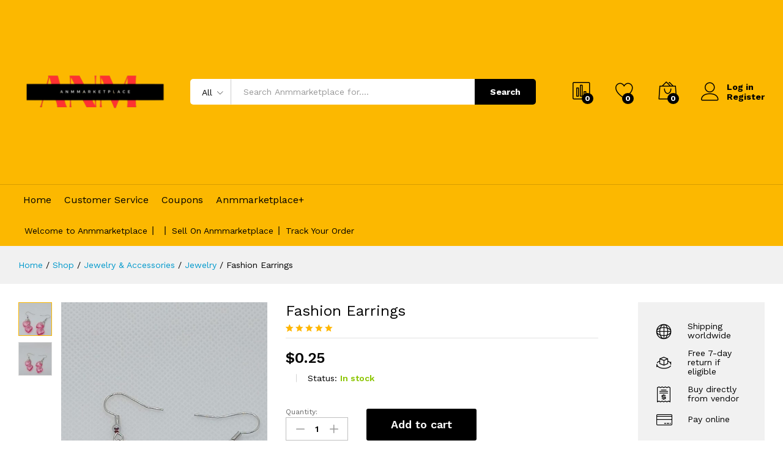

--- FILE ---
content_type: text/html; charset=UTF-8
request_url: https://anmmarketplace.com/product/fragrances/fashion-earrings-14/
body_size: 53429
content:
<!DOCTYPE html>
<html lang="en-US">
<head>
    <meta charset="UTF-8">
    <meta name="viewport" content="width=device-width, initial-scale=1">
    <link rel="pingback" href="https://anmmarketplace.com/xmlrpc.php">

	<!-- Global site tag (gtag.js) - Google Analytics -->
<script async src="https://www.googletagmanager.com/gtag/js?id=G-LXT8Y3MBMX"></script>
<script>
    window.dataLayer = window.dataLayer || [];
    function gtag(){dataLayer.push(arguments);}
    gtag('js', new Date());

    gtag('config', 'G-LXT8Y3MBMX');
</script>
				<script>document.documentElement.className = document.documentElement.className + ' yes-js js_active js'</script>
				<link rel="preload" href="https://anmmarketplace.com/wp-content/themes/martfury/fonts/linearicons.woff2" as="font" type="font/woff2" crossorigin>
	<link rel="preload" href="https://anmmarketplace.com/wp-content/themes/martfury/fonts/eleganticons.woff2" as="font" type="font/woff2" crossorigin>
	<link rel="preload" href="https://anmmarketplace.com/wp-content/themes/martfury/fonts/ionicons.woff2" as="font" type="font/woff2" crossorigin>
	<title>Fashion Earrings &#8211; Anmmarketplace</title>
<meta name='robots' content='max-image-preview:large' />
<link rel="alternate" type="application/rss+xml" title="Anmmarketplace &raquo; Feed" href="https://anmmarketplace.com/feed/" />
<link rel="alternate" type="application/rss+xml" title="Anmmarketplace &raquo; Comments Feed" href="https://anmmarketplace.com/comments/feed/" />
<link rel="alternate" type="application/rss+xml" title="Anmmarketplace &raquo; Fashion Earrings Comments Feed" href="https://anmmarketplace.com/product/fragrances/fashion-earrings-14/feed/" />
<link rel="alternate" title="oEmbed (JSON)" type="application/json+oembed" href="https://anmmarketplace.com/wp-json/oembed/1.0/embed?url=https%3A%2F%2Fanmmarketplace.com%2Fproduct%2Ffragrances%2Ffashion-earrings-14%2F" />
<link rel="alternate" title="oEmbed (XML)" type="text/xml+oembed" href="https://anmmarketplace.com/wp-json/oembed/1.0/embed?url=https%3A%2F%2Fanmmarketplace.com%2Fproduct%2Ffragrances%2Ffashion-earrings-14%2F&#038;format=xml" />
<style id='wp-img-auto-sizes-contain-inline-css' type='text/css'>
img:is([sizes=auto i],[sizes^="auto," i]){contain-intrinsic-size:3000px 1500px}
/*# sourceURL=wp-img-auto-sizes-contain-inline-css */
</style>
<link rel='stylesheet' id='dashicons-css' href='https://anmmarketplace.com/wp-includes/css/dashicons.min.css?ver=6.9' type='text/css' media='all' />
<style id='dashicons-inline-css' type='text/css'>
[data-font="Dashicons"]:before {font-family: 'Dashicons' !important;content: attr(data-icon) !important;speak: none !important;font-weight: normal !important;font-variant: normal !important;text-transform: none !important;line-height: 1 !important;font-style: normal !important;-webkit-font-smoothing: antialiased !important;-moz-osx-font-smoothing: grayscale !important;}
/*# sourceURL=dashicons-inline-css */
</style>
<link rel='stylesheet' id='acfwf-wc-cart-block-integration-css' href='https://anmmarketplace.com/wp-content/plugins/advanced-coupons-for-woocommerce-free/dist/assets/index-467dde24.css?ver=1754791887' type='text/css' media='all' />
<link rel='stylesheet' id='partial-payment-blocks-integration-css' href='https://anmmarketplace.com/wp-content/plugins/woo-wallet/build/partial-payment/style-index.css?ver=1.5.13' type='text/css' media='all' />
<link rel='stylesheet' id='acfwf-wc-checkout-block-integration-css' href='https://anmmarketplace.com/wp-content/plugins/advanced-coupons-for-woocommerce-free/dist/assets/index-2a7d8588.css?ver=1754791887' type='text/css' media='all' />
<link rel='stylesheet' id='dokan-shipping-block-checkout-support-css' href='https://anmmarketplace.com/wp-content/plugins/dokan-pro/assets/blocks/shipping/index.css?ver=9549a5e6a15f8c27c7bb' type='text/css' media='all' />
<link rel='stylesheet' id='dokan-fontawesome-css' href='https://anmmarketplace.com/wp-content/plugins/dokan-lite/assets/vendors/font-awesome/css/font-awesome.min.css?ver=4.0.7' type='text/css' media='all' />
<style id='wp-emoji-styles-inline-css' type='text/css'>

	img.wp-smiley, img.emoji {
		display: inline !important;
		border: none !important;
		box-shadow: none !important;
		height: 1em !important;
		width: 1em !important;
		margin: 0 0.07em !important;
		vertical-align: -0.1em !important;
		background: none !important;
		padding: 0 !important;
	}
/*# sourceURL=wp-emoji-styles-inline-css */
</style>
<link rel='stylesheet' id='wp-block-library-css' href='https://anmmarketplace.com/wp-includes/css/dist/block-library/style.min.css?ver=6.9' type='text/css' media='all' />
<style id='wp-block-heading-inline-css' type='text/css'>
h1:where(.wp-block-heading).has-background,h2:where(.wp-block-heading).has-background,h3:where(.wp-block-heading).has-background,h4:where(.wp-block-heading).has-background,h5:where(.wp-block-heading).has-background,h6:where(.wp-block-heading).has-background{padding:1.25em 2.375em}h1.has-text-align-left[style*=writing-mode]:where([style*=vertical-lr]),h1.has-text-align-right[style*=writing-mode]:where([style*=vertical-rl]),h2.has-text-align-left[style*=writing-mode]:where([style*=vertical-lr]),h2.has-text-align-right[style*=writing-mode]:where([style*=vertical-rl]),h3.has-text-align-left[style*=writing-mode]:where([style*=vertical-lr]),h3.has-text-align-right[style*=writing-mode]:where([style*=vertical-rl]),h4.has-text-align-left[style*=writing-mode]:where([style*=vertical-lr]),h4.has-text-align-right[style*=writing-mode]:where([style*=vertical-rl]),h5.has-text-align-left[style*=writing-mode]:where([style*=vertical-lr]),h5.has-text-align-right[style*=writing-mode]:where([style*=vertical-rl]),h6.has-text-align-left[style*=writing-mode]:where([style*=vertical-lr]),h6.has-text-align-right[style*=writing-mode]:where([style*=vertical-rl]){rotate:180deg}
/*# sourceURL=https://anmmarketplace.com/wp-includes/blocks/heading/style.min.css */
</style>
<style id='wp-block-paragraph-inline-css' type='text/css'>
.is-small-text{font-size:.875em}.is-regular-text{font-size:1em}.is-large-text{font-size:2.25em}.is-larger-text{font-size:3em}.has-drop-cap:not(:focus):first-letter{float:left;font-size:8.4em;font-style:normal;font-weight:100;line-height:.68;margin:.05em .1em 0 0;text-transform:uppercase}body.rtl .has-drop-cap:not(:focus):first-letter{float:none;margin-left:.1em}p.has-drop-cap.has-background{overflow:hidden}:root :where(p.has-background){padding:1.25em 2.375em}:where(p.has-text-color:not(.has-link-color)) a{color:inherit}p.has-text-align-left[style*="writing-mode:vertical-lr"],p.has-text-align-right[style*="writing-mode:vertical-rl"]{rotate:180deg}
/*# sourceURL=https://anmmarketplace.com/wp-includes/blocks/paragraph/style.min.css */
</style>
<link rel='stylesheet' id='wc-blocks-style-css' href='https://anmmarketplace.com/wp-content/plugins/woocommerce/assets/client/blocks/wc-blocks.css?ver=wc-10.1.3' type='text/css' media='all' />
<style id='global-styles-inline-css' type='text/css'>
:root{--wp--preset--aspect-ratio--square: 1;--wp--preset--aspect-ratio--4-3: 4/3;--wp--preset--aspect-ratio--3-4: 3/4;--wp--preset--aspect-ratio--3-2: 3/2;--wp--preset--aspect-ratio--2-3: 2/3;--wp--preset--aspect-ratio--16-9: 16/9;--wp--preset--aspect-ratio--9-16: 9/16;--wp--preset--color--black: #000000;--wp--preset--color--cyan-bluish-gray: #abb8c3;--wp--preset--color--white: #ffffff;--wp--preset--color--pale-pink: #f78da7;--wp--preset--color--vivid-red: #cf2e2e;--wp--preset--color--luminous-vivid-orange: #ff6900;--wp--preset--color--luminous-vivid-amber: #fcb900;--wp--preset--color--light-green-cyan: #7bdcb5;--wp--preset--color--vivid-green-cyan: #00d084;--wp--preset--color--pale-cyan-blue: #8ed1fc;--wp--preset--color--vivid-cyan-blue: #0693e3;--wp--preset--color--vivid-purple: #9b51e0;--wp--preset--gradient--vivid-cyan-blue-to-vivid-purple: linear-gradient(135deg,rgb(6,147,227) 0%,rgb(155,81,224) 100%);--wp--preset--gradient--light-green-cyan-to-vivid-green-cyan: linear-gradient(135deg,rgb(122,220,180) 0%,rgb(0,208,130) 100%);--wp--preset--gradient--luminous-vivid-amber-to-luminous-vivid-orange: linear-gradient(135deg,rgb(252,185,0) 0%,rgb(255,105,0) 100%);--wp--preset--gradient--luminous-vivid-orange-to-vivid-red: linear-gradient(135deg,rgb(255,105,0) 0%,rgb(207,46,46) 100%);--wp--preset--gradient--very-light-gray-to-cyan-bluish-gray: linear-gradient(135deg,rgb(238,238,238) 0%,rgb(169,184,195) 100%);--wp--preset--gradient--cool-to-warm-spectrum: linear-gradient(135deg,rgb(74,234,220) 0%,rgb(151,120,209) 20%,rgb(207,42,186) 40%,rgb(238,44,130) 60%,rgb(251,105,98) 80%,rgb(254,248,76) 100%);--wp--preset--gradient--blush-light-purple: linear-gradient(135deg,rgb(255,206,236) 0%,rgb(152,150,240) 100%);--wp--preset--gradient--blush-bordeaux: linear-gradient(135deg,rgb(254,205,165) 0%,rgb(254,45,45) 50%,rgb(107,0,62) 100%);--wp--preset--gradient--luminous-dusk: linear-gradient(135deg,rgb(255,203,112) 0%,rgb(199,81,192) 50%,rgb(65,88,208) 100%);--wp--preset--gradient--pale-ocean: linear-gradient(135deg,rgb(255,245,203) 0%,rgb(182,227,212) 50%,rgb(51,167,181) 100%);--wp--preset--gradient--electric-grass: linear-gradient(135deg,rgb(202,248,128) 0%,rgb(113,206,126) 100%);--wp--preset--gradient--midnight: linear-gradient(135deg,rgb(2,3,129) 0%,rgb(40,116,252) 100%);--wp--preset--font-size--small: 13px;--wp--preset--font-size--medium: 20px;--wp--preset--font-size--large: 36px;--wp--preset--font-size--x-large: 42px;--wp--preset--spacing--20: 0.44rem;--wp--preset--spacing--30: 0.67rem;--wp--preset--spacing--40: 1rem;--wp--preset--spacing--50: 1.5rem;--wp--preset--spacing--60: 2.25rem;--wp--preset--spacing--70: 3.38rem;--wp--preset--spacing--80: 5.06rem;--wp--preset--shadow--natural: 6px 6px 9px rgba(0, 0, 0, 0.2);--wp--preset--shadow--deep: 12px 12px 50px rgba(0, 0, 0, 0.4);--wp--preset--shadow--sharp: 6px 6px 0px rgba(0, 0, 0, 0.2);--wp--preset--shadow--outlined: 6px 6px 0px -3px rgb(255, 255, 255), 6px 6px rgb(0, 0, 0);--wp--preset--shadow--crisp: 6px 6px 0px rgb(0, 0, 0);}:where(.is-layout-flex){gap: 0.5em;}:where(.is-layout-grid){gap: 0.5em;}body .is-layout-flex{display: flex;}.is-layout-flex{flex-wrap: wrap;align-items: center;}.is-layout-flex > :is(*, div){margin: 0;}body .is-layout-grid{display: grid;}.is-layout-grid > :is(*, div){margin: 0;}:where(.wp-block-columns.is-layout-flex){gap: 2em;}:where(.wp-block-columns.is-layout-grid){gap: 2em;}:where(.wp-block-post-template.is-layout-flex){gap: 1.25em;}:where(.wp-block-post-template.is-layout-grid){gap: 1.25em;}.has-black-color{color: var(--wp--preset--color--black) !important;}.has-cyan-bluish-gray-color{color: var(--wp--preset--color--cyan-bluish-gray) !important;}.has-white-color{color: var(--wp--preset--color--white) !important;}.has-pale-pink-color{color: var(--wp--preset--color--pale-pink) !important;}.has-vivid-red-color{color: var(--wp--preset--color--vivid-red) !important;}.has-luminous-vivid-orange-color{color: var(--wp--preset--color--luminous-vivid-orange) !important;}.has-luminous-vivid-amber-color{color: var(--wp--preset--color--luminous-vivid-amber) !important;}.has-light-green-cyan-color{color: var(--wp--preset--color--light-green-cyan) !important;}.has-vivid-green-cyan-color{color: var(--wp--preset--color--vivid-green-cyan) !important;}.has-pale-cyan-blue-color{color: var(--wp--preset--color--pale-cyan-blue) !important;}.has-vivid-cyan-blue-color{color: var(--wp--preset--color--vivid-cyan-blue) !important;}.has-vivid-purple-color{color: var(--wp--preset--color--vivid-purple) !important;}.has-black-background-color{background-color: var(--wp--preset--color--black) !important;}.has-cyan-bluish-gray-background-color{background-color: var(--wp--preset--color--cyan-bluish-gray) !important;}.has-white-background-color{background-color: var(--wp--preset--color--white) !important;}.has-pale-pink-background-color{background-color: var(--wp--preset--color--pale-pink) !important;}.has-vivid-red-background-color{background-color: var(--wp--preset--color--vivid-red) !important;}.has-luminous-vivid-orange-background-color{background-color: var(--wp--preset--color--luminous-vivid-orange) !important;}.has-luminous-vivid-amber-background-color{background-color: var(--wp--preset--color--luminous-vivid-amber) !important;}.has-light-green-cyan-background-color{background-color: var(--wp--preset--color--light-green-cyan) !important;}.has-vivid-green-cyan-background-color{background-color: var(--wp--preset--color--vivid-green-cyan) !important;}.has-pale-cyan-blue-background-color{background-color: var(--wp--preset--color--pale-cyan-blue) !important;}.has-vivid-cyan-blue-background-color{background-color: var(--wp--preset--color--vivid-cyan-blue) !important;}.has-vivid-purple-background-color{background-color: var(--wp--preset--color--vivid-purple) !important;}.has-black-border-color{border-color: var(--wp--preset--color--black) !important;}.has-cyan-bluish-gray-border-color{border-color: var(--wp--preset--color--cyan-bluish-gray) !important;}.has-white-border-color{border-color: var(--wp--preset--color--white) !important;}.has-pale-pink-border-color{border-color: var(--wp--preset--color--pale-pink) !important;}.has-vivid-red-border-color{border-color: var(--wp--preset--color--vivid-red) !important;}.has-luminous-vivid-orange-border-color{border-color: var(--wp--preset--color--luminous-vivid-orange) !important;}.has-luminous-vivid-amber-border-color{border-color: var(--wp--preset--color--luminous-vivid-amber) !important;}.has-light-green-cyan-border-color{border-color: var(--wp--preset--color--light-green-cyan) !important;}.has-vivid-green-cyan-border-color{border-color: var(--wp--preset--color--vivid-green-cyan) !important;}.has-pale-cyan-blue-border-color{border-color: var(--wp--preset--color--pale-cyan-blue) !important;}.has-vivid-cyan-blue-border-color{border-color: var(--wp--preset--color--vivid-cyan-blue) !important;}.has-vivid-purple-border-color{border-color: var(--wp--preset--color--vivid-purple) !important;}.has-vivid-cyan-blue-to-vivid-purple-gradient-background{background: var(--wp--preset--gradient--vivid-cyan-blue-to-vivid-purple) !important;}.has-light-green-cyan-to-vivid-green-cyan-gradient-background{background: var(--wp--preset--gradient--light-green-cyan-to-vivid-green-cyan) !important;}.has-luminous-vivid-amber-to-luminous-vivid-orange-gradient-background{background: var(--wp--preset--gradient--luminous-vivid-amber-to-luminous-vivid-orange) !important;}.has-luminous-vivid-orange-to-vivid-red-gradient-background{background: var(--wp--preset--gradient--luminous-vivid-orange-to-vivid-red) !important;}.has-very-light-gray-to-cyan-bluish-gray-gradient-background{background: var(--wp--preset--gradient--very-light-gray-to-cyan-bluish-gray) !important;}.has-cool-to-warm-spectrum-gradient-background{background: var(--wp--preset--gradient--cool-to-warm-spectrum) !important;}.has-blush-light-purple-gradient-background{background: var(--wp--preset--gradient--blush-light-purple) !important;}.has-blush-bordeaux-gradient-background{background: var(--wp--preset--gradient--blush-bordeaux) !important;}.has-luminous-dusk-gradient-background{background: var(--wp--preset--gradient--luminous-dusk) !important;}.has-pale-ocean-gradient-background{background: var(--wp--preset--gradient--pale-ocean) !important;}.has-electric-grass-gradient-background{background: var(--wp--preset--gradient--electric-grass) !important;}.has-midnight-gradient-background{background: var(--wp--preset--gradient--midnight) !important;}.has-small-font-size{font-size: var(--wp--preset--font-size--small) !important;}.has-medium-font-size{font-size: var(--wp--preset--font-size--medium) !important;}.has-large-font-size{font-size: var(--wp--preset--font-size--large) !important;}.has-x-large-font-size{font-size: var(--wp--preset--font-size--x-large) !important;}
/*# sourceURL=global-styles-inline-css */
</style>

<style id='classic-theme-styles-inline-css' type='text/css'>
/*! This file is auto-generated */
.wp-block-button__link{color:#fff;background-color:#32373c;border-radius:9999px;box-shadow:none;text-decoration:none;padding:calc(.667em + 2px) calc(1.333em + 2px);font-size:1.125em}.wp-block-file__button{background:#32373c;color:#fff;text-decoration:none}
/*# sourceURL=/wp-includes/css/classic-themes.min.css */
</style>
<link rel='stylesheet' id='contact-form-7-css' href='https://anmmarketplace.com/wp-content/plugins/contact-form-7/includes/css/styles.css?ver=6.1.1' type='text/css' media='all' />
<link rel='stylesheet' id='wp-jquery-ui-dialog-css' href='https://anmmarketplace.com/wp-includes/css/jquery-ui-dialog.min.css?ver=6.9' type='text/css' media='all' />
<link rel='stylesheet' id='user-toolkit-css' href='https://anmmarketplace.com/wp-content/plugins/user-toolkit/assets/dist/app.css?ver=1.2.4' type='text/css' media='all' />
<link rel='stylesheet' id='woocommerce-general-css' href='https://anmmarketplace.com/wp-content/plugins/woocommerce/assets/css/woocommerce.css?ver=10.1.3' type='text/css' media='all' />
<style id='woocommerce-inline-inline-css' type='text/css'>
.woocommerce form .form-row .required { visibility: visible; }
/*# sourceURL=woocommerce-inline-inline-css */
</style>
<link rel='stylesheet' id='dokan-store-support-styles-css' href='https://anmmarketplace.com/wp-content/plugins/dokan-pro/modules/store-support/assets/css/style.css?ver=4.0.6' type='text/css' media='all' />
<link rel='stylesheet' id='dokan-request-a-quote-frontend-css' href='https://anmmarketplace.com/wp-content/plugins/dokan-pro/modules/request-for-quotation/assets/css/request-a-quote-front.css?ver=4.0.6' type='text/css' media='all' />
<link rel='stylesheet' id='wcboost-products-compare-css' href='https://anmmarketplace.com/wp-content/plugins/wcboost-products-compare/assets/css/compare.css?ver=1.0.8' type='text/css' media='all' />
<link rel='stylesheet' id='wcboost-variation-swatches-css' href='https://anmmarketplace.com/wp-content/plugins/wcboost-variation-swatches/assets/css/frontend.css?ver=1.1.2' type='text/css' media='all' />
<style id='wcboost-variation-swatches-inline-css' type='text/css'>
:root { --wcboost-swatches-item-width: 30px; --wcboost-swatches-item-height: 30px; }
/*# sourceURL=wcboost-variation-swatches-inline-css */
</style>
<link rel='stylesheet' id='wcboost-wishlist-css' href='https://anmmarketplace.com/wp-content/plugins/wcboost-wishlist/assets/css/wishlist.css?ver=1.2.1' type='text/css' media='all' />
<link rel='stylesheet' id='woocommerce-photo-reviews-style-css' href='https://anmmarketplace.com/wp-content/plugins/woo-photo-reviews/css/style.min.css?ver=1.2.20' type='text/css' media='all' />
<style id='woocommerce-photo-reviews-style-inline-css' type='text/css'>
.wcpr-filter-container{border:1px solid #e5e5e5;}.wcpr-filter-button{border:1px solid #e5e5e5;}.rate-percent{background-color:#96588a;}.star-rating:before,.star-rating span:before,.stars a:hover:after, .stars a.active:after{color:#ffb600 !important;}
/*# sourceURL=woocommerce-photo-reviews-style-inline-css */
</style>
<link rel='stylesheet' id='wcpr-masonry-style-css' href='https://anmmarketplace.com/wp-content/plugins/woo-photo-reviews/css/masonry.min.css?ver=1.2.20' type='text/css' media='all' />
<link rel='stylesheet' id='wcpr-swipebox-css-css' href='https://anmmarketplace.com/wp-content/plugins/woo-photo-reviews/css/swipebox.min.css?ver=1.2.20' type='text/css' media='all' />
<link rel='stylesheet' id='woosl-frontend-css' href='https://anmmarketplace.com/wp-content/plugins/wc-save-for-later/assets/css/frontend.css?ver=3.3.7' type='text/css' media='all' />
<link rel='stylesheet' id='jquery-selectBox-css' href='https://anmmarketplace.com/wp-content/plugins/yith-woocommerce-wishlist/assets/css/jquery.selectBox.css?ver=1.2.0' type='text/css' media='all' />
<link rel='stylesheet' id='woocommerce_prettyPhoto_css-css' href='//anmmarketplace.com/wp-content/plugins/woocommerce/assets/css/prettyPhoto.css?ver=3.1.6' type='text/css' media='all' />
<link rel='stylesheet' id='yith-wcwl-main-css' href='https://anmmarketplace.com/wp-content/plugins/yith-woocommerce-wishlist/assets/css/style.css?ver=4.9.0' type='text/css' media='all' />
<style id='yith-wcwl-main-inline-css' type='text/css'>
 :root { --rounded-corners-radius: 16px; --add-to-cart-rounded-corners-radius: 16px; --color-headers-background: #F4F4F4; --feedback-duration: 3s } 
 :root { --rounded-corners-radius: 16px; --add-to-cart-rounded-corners-radius: 16px; --color-headers-background: #F4F4F4; --feedback-duration: 3s } 
/*# sourceURL=yith-wcwl-main-inline-css */
</style>
<link rel='stylesheet' id='brands-styles-css' href='https://anmmarketplace.com/wp-content/plugins/woocommerce/assets/css/brands.css?ver=10.1.3' type='text/css' media='all' />
<link rel='stylesheet' id='martfury-fonts-css' href='https://fonts.googleapis.com/css?family=Work+Sans%3A300%2C400%2C500%2C600%2C700%7CLibre+Baskerville%3A400%2C700&#038;subset=latin%2Clatin-ext&#038;ver=20170801' type='text/css' media='all' />
<link rel='stylesheet' id='linearicons-css' href='https://anmmarketplace.com/wp-content/themes/martfury/css/linearicons.min.css?ver=1.0.0' type='text/css' media='all' />
<link rel='stylesheet' id='ionicons-css' href='https://anmmarketplace.com/wp-content/themes/martfury/css/ionicons.min.css?ver=2.0.0' type='text/css' media='all' />
<link rel='stylesheet' id='eleganticons-css' href='https://anmmarketplace.com/wp-content/themes/martfury/css/eleganticons.min.css?ver=1.0.0' type='text/css' media='all' />
<link rel='stylesheet' id='font-awesome-css' href='https://anmmarketplace.com/wp-content/plugins/elementor/assets/lib/font-awesome/css/font-awesome.min.css?ver=4.7.0' type='text/css' media='all' />
<style id='font-awesome-inline-css' type='text/css'>
[data-font="FontAwesome"]:before {font-family: 'FontAwesome' !important;content: attr(data-icon) !important;speak: none !important;font-weight: normal !important;font-variant: normal !important;text-transform: none !important;line-height: 1 !important;font-style: normal !important;-webkit-font-smoothing: antialiased !important;-moz-osx-font-smoothing: grayscale !important;}
/*# sourceURL=font-awesome-inline-css */
</style>
<link rel='stylesheet' id='bootstrap-css' href='https://anmmarketplace.com/wp-content/themes/martfury/css/bootstrap.min.css?ver=3.3.7' type='text/css' media='all' />
<link rel='stylesheet' id='martfury-css' href='https://anmmarketplace.com/wp-content/themes/martfury/style.css?ver=20221213' type='text/css' media='all' />
<style id='martfury-inline-css' type='text/css'>
#topbar{background-color:#f09b1b}.site-header .topbar{background-color:transparent}
/*# sourceURL=martfury-inline-css */
</style>
<link rel='stylesheet' id='photoswipe-css' href='https://anmmarketplace.com/wp-content/plugins/woocommerce/assets/css/photoswipe/photoswipe.min.css?ver=10.1.3' type='text/css' media='all' />
<link rel='stylesheet' id='photoswipe-default-skin-css' href='https://anmmarketplace.com/wp-content/plugins/woocommerce/assets/css/photoswipe/default-skin/default-skin.min.css?ver=10.1.3' type='text/css' media='all' />
<link rel='stylesheet' id='tawc-deals-css' href='https://anmmarketplace.com/wp-content/plugins/woocommerce-deals/assets/css/tawc-deals.css?ver=1.0.0' type='text/css' media='all' />
<link rel='stylesheet' id='dflip-style-css' href='https://anmmarketplace.com/wp-content/plugins/3d-flipbook-dflip-lite/assets/css/dflip.min.css?ver=2.3.75' type='text/css' media='all' />
<link rel='stylesheet' id='jquery-fixedheadertable-style-css' href='https://anmmarketplace.com/wp-content/plugins/yith-woocommerce-compare/assets/css/jquery.dataTables.css?ver=1.10.18' type='text/css' media='all' />
<link rel='stylesheet' id='yith_woocompare_page-css' href='https://anmmarketplace.com/wp-content/themes/martfury/woocommerce/compare.css?ver=3.2.0' type='text/css' media='all' />
<link rel='stylesheet' id='yith-woocompare-widget-css' href='https://anmmarketplace.com/wp-content/plugins/yith-woocommerce-compare/assets/css/widget.css?ver=3.2.0' type='text/css' media='all' />
<link rel='stylesheet' id='dokan-style-css' href='https://anmmarketplace.com/wp-content/plugins/dokan-lite/assets/css/style.css?ver=1757220102' type='text/css' media='all' />
<link rel='stylesheet' id='dokan-modal-css' href='https://anmmarketplace.com/wp-content/plugins/dokan-lite/assets/vendors/izimodal/iziModal.min.css?ver=1757220102' type='text/css' media='all' />
<link rel='stylesheet' id='dokan-select2-css-css' href='https://anmmarketplace.com/wp-content/plugins/dokan-lite/assets/vendors/select2/select2.css?ver=4.0.7' type='text/css' media='all' />
<link rel='stylesheet' id='martfury-dokan-css' href='https://anmmarketplace.com/wp-content/themes/martfury/css/vendors/dokan.css?ver=20201126' type='text/css' media='all' />
<link rel='stylesheet' id='martfury-product-bought-together-css' href='https://anmmarketplace.com/wp-content/themes/martfury/inc/modules/product-bought-together/assets/product-bought-together.css?ver=1.0.0' type='text/css' media='all' />
<link rel='stylesheet' id='woo-wallet-style-css' href='https://anmmarketplace.com/wp-content/plugins/woo-wallet/build/frontend/main.css?ver=1.5.13' type='text/css' media='all' />
<script type="text/template" id="tmpl-variation-template">
	<div class="woocommerce-variation-description">{{{ data.variation.variation_description }}}</div>
	<div class="woocommerce-variation-price">{{{ data.variation.price_html }}}</div>
	<div class="woocommerce-variation-availability">{{{ data.variation.availability_html }}}</div>
</script>
<script type="text/template" id="tmpl-unavailable-variation-template">
	<p role="alert">Sorry, this product is unavailable. Please choose a different combination.</p>
</script>
<script src="https://anmmarketplace.com/wp-includes/js/jquery/jquery.min.js?ver=3.7.1" id="jquery-core-js"></script>
<script src="https://anmmarketplace.com/wp-includes/js/jquery/jquery-migrate.min.js?ver=3.4.1" id="jquery-migrate-js"></script>
<script src="https://anmmarketplace.com/wp-includes/js/dist/hooks.min.js?ver=dd5603f07f9220ed27f1" id="wp-hooks-js"></script>
<script src="https://anmmarketplace.com/wp-includes/js/dist/i18n.min.js?ver=c26c3dc7bed366793375" id="wp-i18n-js"></script>
<script id="wp-i18n-js-after">
wp.i18n.setLocaleData( { 'text direction\u0004ltr': [ 'ltr' ] } );
//# sourceURL=wp-i18n-js-after
</script>
<script src="https://anmmarketplace.com/wp-content/plugins/dokan-lite/assets/vendors/izimodal/iziModal.min.js?ver=4.0.7" id="dokan-modal-js"></script>
<script src="https://anmmarketplace.com/wp-content/plugins/dokan-lite/assets/vendors/sweetalert2/sweetalert2.all.min.js?ver=1757220102" id="dokan-sweetalert2-js"></script>
<script src="https://anmmarketplace.com/wp-includes/js/dist/vendor/moment.min.js?ver=2.30.1" id="moment-js"></script>
<script id="moment-js-after">
moment.updateLocale( 'en_US', {"months":["January","February","March","April","May","June","July","August","September","October","November","December"],"monthsShort":["Jan","Feb","Mar","Apr","May","Jun","Jul","Aug","Sep","Oct","Nov","Dec"],"weekdays":["Sunday","Monday","Tuesday","Wednesday","Thursday","Friday","Saturday"],"weekdaysShort":["Sun","Mon","Tue","Wed","Thu","Fri","Sat"],"week":{"dow":1},"longDateFormat":{"LT":"g:i a","LTS":null,"L":null,"LL":"F j, Y","LLL":"F j, Y g:i a","LLLL":null}} );
//# sourceURL=moment-js-after
</script>
<script id="dokan-util-helper-js-extra">
var dokan_helper = {"i18n_date_format":"F j, Y","i18n_time_format":"g:i a","week_starts_day":"1","reverse_withdrawal":{"enabled":false},"timepicker_locale":{"am":"am","pm":"pm","AM":"AM","PM":"PM","hr":"hr","hrs":"hrs","mins":"mins"},"daterange_picker_local":{"toLabel":"To","firstDay":1,"fromLabel":"From","separator":" - ","weekLabel":"W","applyLabel":"Apply","cancelLabel":"Clear","customRangeLabel":"Custom","daysOfWeek":["Su","Mo","Tu","We","Th","Fr","Sa"],"monthNames":["January","February","March","April","May","June","July","August","September","October","November","December"]},"sweetalert_local":{"cancelButtonText":"Cancel","closeButtonText":"Close","confirmButtonText":"OK","denyButtonText":"No","closeButtonAriaLabel":"Close this dialog"}};
var dokan = {"ajaxurl":"https://anmmarketplace.com/wp-admin/admin-ajax.php","nonce":"30a07f4f76","order_nonce":"4ccbdce46c","product_edit_nonce":"8565f01766","ajax_loader":"https://anmmarketplace.com/wp-content/plugins/dokan-lite/assets/images/ajax-loader.gif","seller":{"available":"Available","notAvailable":"Not Available"},"delete_confirm":"Are you sure?","wrong_message":"Something went wrong. Please try again.","vendor_percentage":"","commission_type":"","rounding_precision":"6","mon_decimal_point":".","currency_format_num_decimals":"2","currency_format_symbol":"$","currency_format_decimal_sep":".","currency_format_thousand_sep":",","currency_format":"%s%v","round_at_subtotal":"no","product_types":{"simple":"Simple","variable":"Variable","external":"External/Affiliate product","grouped":"Group Product"},"loading_img":"https://anmmarketplace.com/wp-content/plugins/dokan-lite/assets/images/loading.gif","store_product_search_nonce":"6a69f824da","i18n_download_permission":"Are you sure you want to revoke access to this download?","i18n_download_access":"Could not grant access - the user may already have permission for this file or billing email is not set. Ensure the billing email is set, and the order has been saved.","maximum_tags_select_length":"-1","modal_header_color":"#000000","i18n_location_name":"Please provide a location name!","i18n_location_state":"Please provide","i18n_country_name":"Please provide a country!","i18n_invalid":"Failed! Somthing went wrong","i18n_chat_message":"Facebook SDK is not found, or blocked by the browser. Can not initialize the chat.","i18n_sms_code":"Insert SMS code","i18n_gravater":"Upload a Photo","i18n_phone_number":"Insert Phone No.","dokan_pro_i18n":{"dokan":{"domain":"dokan","locale_data":{"dokan":{"":{"domain":"dokan","lang":"en_US"}}}}},"dokan_request_quote_nonce":"5703344acd","reject_confirmation_msg":"Are you sure want to Reject the deal?","cancel_confirmation_msg":"Are you sure want to Cancel the deal?","trash_confirmation_msg":"Are you sure want to Trash the deal?","dokan_i18n_negative_value_not_approved":"Value can not be null or negative","dokan_i18n_value_set_successfully":"Value successfully set","dokan_i18n_deactivated_successfully":"Deactivated successfully.","i18n_choose_featured_img":"Upload featured image","i18n_choose_file":"Choose a file","i18n_choose_gallery":"Add Images to Product Gallery","i18n_choose_featured_img_btn_text":"Set featured image","i18n_choose_file_btn_text":"Insert file URL","i18n_choose_gallery_btn_text":"Add to gallery","duplicates_attribute_messg":"Sorry, this attribute option already exists, Try a different one.","variation_unset_warning":"Warning! This product will not have any variations if this option is not checked.","new_attribute_prompt":"Enter a name for the new attribute term:","remove_attribute":"Remove this attribute?","dokan_placeholder_img_src":"https://anmmarketplace.com/wp-content/uploads/woocommerce-placeholder-300x300.png","add_variation_nonce":"dbd31327e4","link_variation_nonce":"6b2a4770c2","delete_variations_nonce":"10fe9020db","load_variations_nonce":"58ca66be55","save_variations_nonce":"1dc9973187","bulk_edit_variations_nonce":"9e03e54c54","i18n_link_all_variations":"Are you sure you want to link all variations? This will create a new variation for each and every possible combination of variation attributes (max 50 per run).","i18n_enter_a_value":"Enter a value","i18n_enter_menu_order":"Variation menu order (determines position in the list of variations)","i18n_enter_a_value_fixed_or_percent":"Enter a value (fixed or %)","i18n_delete_all_variations":"Are you sure you want to delete all variations? This cannot be undone.","i18n_last_warning":"Last warning, are you sure?","i18n_choose_image":"Choose an image","i18n_set_image":"Set variation image","i18n_variation_added":"variation added","i18n_variations_added":"variations added","i18n_no_variations_added":"No variations added","i18n_remove_variation":"Are you sure you want to remove this variation?","i18n_scheduled_sale_start":"Sale start date (YYYY-MM-DD format or leave blank)","i18n_scheduled_sale_end":"Sale end date (YYYY-MM-DD format or leave blank)","i18n_edited_variations":"Save changes before changing page?","i18n_variation_count_single":"%qty% variation","i18n_variation_count_plural":"%qty% variations","i18n_no_result_found":"No Result Found","i18n_sales_price_error":"Please insert value less than the regular price!","i18n_decimal_error":"Please enter with one decimal point (.) without thousand separators.","i18n_mon_decimal_error":"Please enter with one monetary decimal point (.) without thousand separators and currency symbols.","i18n_country_iso_error":"Please enter in country code with two capital letters.","i18n_sale_less_than_regular_error":"Please enter in a value less than the regular price.","i18n_delete_product_notice":"This product has produced sales and may be linked to existing orders. Are you sure you want to delete it?","i18n_remove_personal_data_notice":"This action cannot be reversed. Are you sure you wish to erase personal data from the selected orders?","decimal_point":".","variations_per_page":"10","store_banner_dimension":{"width":625,"height":300,"flex-width":true,"flex-height":true},"selectAndCrop":"Select and Crop","chooseImage":"Choose Image","product_title_required":"Product title is required","product_category_required":"Product category is required","product_created_response":"Product created successfully","search_products_nonce":"a3669e241e","search_products_tags_nonce":"ad7233e4cb","search_products_brands_nonce":"d84daf4019","search_customer_nonce":"ef12a2f15c","i18n_matches_1":"One result is available, press enter to select it.","i18n_matches_n":"%qty% results are available, use up and down arrow keys to navigate.","i18n_no_matches":"No matches found","i18n_ajax_error":"Loading failed","i18n_input_too_short_1":"Please enter 1 or more characters","i18n_input_too_short_n":"Please enter %qty% or more characters","i18n_input_too_long_1":"Please delete 1 character","i18n_input_too_long_n":"Please delete %qty% characters","i18n_selection_too_long_1":"You can only select 1 item","i18n_selection_too_long_n":"You can only select %qty% items","i18n_load_more":"Loading more results\u2026","i18n_searching":"Searching\u2026","i18n_calculating":"Calculating","i18n_ok_text":"OK","i18n_cancel_text":"Cancel","i18n_attribute_label":"Attribute Name","i18n_date_format":"F j, Y","dokan_banner_added_alert_msg":"Are you sure? You have uploaded banner but didn't click the Update Settings button!","update_settings":"Update Settings","search_downloadable_products_nonce":"26c7af0390","search_downloadable_products_placeholder":"Please enter 3 or more characters","product_vendors_can_create_tags":"off","product_inline_edit_nonce":"3b2f6ddca3","is_vendor_enabled":"","not_enable_message":"Error! Your account is not enabled for selling, please contact the admin","shipment_status_update_msg":"Shipment Successfully Updated","all_categories":"All Categories","rest":{"root":"https://anmmarketplace.com/wp-json/","nonce":"8a52df3600","version":"dokan/v1"},"api":null,"libs":[],"routeComponents":{"default":null},"routes":[],"urls":{"assetsUrl":"https://anmmarketplace.com/wp-content/plugins/dokan-lite/assets","dashboardUrl":"https://anmmarketplace.com/dashboard/?path=%2Fanalytics%2FOverview","storeUrl":""},"wholesale":{"activeStatusMessage":"You are succefully converted as a wholesale customer","deactiveStatusMessage":"Your wholesale customer request send to the admin. Please wait for approval"},"mark_received":{"nonce":"bab6662c57","status_label":"Received","confirmation_msg":"Do you want to mark this order as received?","complete_status_label":"Complete"}};
//# sourceURL=dokan-util-helper-js-extra
</script>
<script src="https://anmmarketplace.com/wp-content/plugins/dokan-lite/assets/js/helper.js?ver=1757220102" id="dokan-util-helper-js"></script>
<script src="https://anmmarketplace.com/wp-content/plugins/woocommerce/assets/js/jquery-blockui/jquery.blockUI.min.js?ver=4.0.6" id="jquery-blockui-js" data-wp-strategy="defer"></script>
<script id="wc-add-to-cart-js-extra">
var wc_add_to_cart_params = {"ajax_url":"/wp-admin/admin-ajax.php","wc_ajax_url":"/?wc-ajax=%%endpoint%%","i18n_view_cart":"View cart","cart_url":"https://anmmarketplace.com/shopping-cart/","is_cart":"","cart_redirect_after_add":"no"};
//# sourceURL=wc-add-to-cart-js-extra
</script>
<script src="https://anmmarketplace.com/wp-content/plugins/woocommerce/assets/js/frontend/add-to-cart.min.js?ver=10.1.3" id="wc-add-to-cart-js" defer data-wp-strategy="defer"></script>
<script src="https://anmmarketplace.com/wp-content/plugins/woocommerce/assets/js/zoom/jquery.zoom.min.js?ver=1.7.21-wc.10.1.3" id="zoom-js" defer data-wp-strategy="defer"></script>
<script src="https://anmmarketplace.com/wp-content/plugins/woocommerce/assets/js/flexslider/jquery.flexslider.min.js?ver=2.7.2-wc.10.1.3" id="flexslider-js" defer data-wp-strategy="defer"></script>
<script id="wc-single-product-js-extra">
var wc_single_product_params = {"i18n_required_rating_text":"Please select a rating","i18n_rating_options":["1 of 5 stars","2 of 5 stars","3 of 5 stars","4 of 5 stars","5 of 5 stars"],"i18n_product_gallery_trigger_text":"View full-screen image gallery","review_rating_required":"yes","flexslider":{"rtl":false,"animation":"slide","smoothHeight":true,"directionNav":false,"controlNav":"thumbnails","slideshow":false,"animationSpeed":500,"animationLoop":false,"allowOneSlide":false},"zoom_enabled":"1","zoom_options":[],"photoswipe_enabled":"","photoswipe_options":{"shareEl":false,"closeOnScroll":false,"history":false,"hideAnimationDuration":0,"showAnimationDuration":0},"flexslider_enabled":"1"};
//# sourceURL=wc-single-product-js-extra
</script>
<script src="https://anmmarketplace.com/wp-content/plugins/woocommerce/assets/js/frontend/single-product.min.js?ver=10.1.3" id="wc-single-product-js" defer data-wp-strategy="defer"></script>
<script src="https://anmmarketplace.com/wp-content/plugins/woocommerce/assets/js/js-cookie/js.cookie.min.js?ver=2.1.4-wc.10.1.3" id="js-cookie-js" defer data-wp-strategy="defer"></script>
<script id="woocommerce-js-extra">
var woocommerce_params = {"ajax_url":"/wp-admin/admin-ajax.php","wc_ajax_url":"/?wc-ajax=%%endpoint%%","i18n_password_show":"Show password","i18n_password_hide":"Hide password"};
//# sourceURL=woocommerce-js-extra
</script>
<script src="https://anmmarketplace.com/wp-content/plugins/woocommerce/assets/js/frontend/woocommerce.min.js?ver=10.1.3" id="woocommerce-js" defer data-wp-strategy="defer"></script>
<script id="wc-country-select-js-extra">
var wc_country_select_params = {"countries":"{\"US\":{\"AL\":\"Alabama\",\"AK\":\"Alaska\",\"AZ\":\"Arizona\",\"AR\":\"Arkansas\",\"CA\":\"California\",\"CO\":\"Colorado\",\"CT\":\"Connecticut\",\"DE\":\"Delaware\",\"DC\":\"District of Columbia\",\"FL\":\"Florida\",\"GA\":\"Georgia\",\"HI\":\"Hawaii\",\"ID\":\"Idaho\",\"IL\":\"Illinois\",\"IN\":\"Indiana\",\"IA\":\"Iowa\",\"KS\":\"Kansas\",\"KY\":\"Kentucky\",\"LA\":\"Louisiana\",\"ME\":\"Maine\",\"MD\":\"Maryland\",\"MA\":\"Massachusetts\",\"MI\":\"Michigan\",\"MN\":\"Minnesota\",\"MS\":\"Mississippi\",\"MO\":\"Missouri\",\"MT\":\"Montana\",\"NE\":\"Nebraska\",\"NV\":\"Nevada\",\"NH\":\"New Hampshire\",\"NJ\":\"New Jersey\",\"NM\":\"New Mexico\",\"NY\":\"New York\",\"NC\":\"North Carolina\",\"ND\":\"North Dakota\",\"OH\":\"Ohio\",\"OK\":\"Oklahoma\",\"OR\":\"Oregon\",\"PA\":\"Pennsylvania\",\"RI\":\"Rhode Island\",\"SC\":\"South Carolina\",\"SD\":\"South Dakota\",\"TN\":\"Tennessee\",\"TX\":\"Texas\",\"UT\":\"Utah\",\"VT\":\"Vermont\",\"VA\":\"Virginia\",\"WA\":\"Washington\",\"WV\":\"West Virginia\",\"WI\":\"Wisconsin\",\"WY\":\"Wyoming\",\"AA\":\"Armed Forces (AA)\",\"AE\":\"Armed Forces (AE)\",\"AP\":\"Armed Forces (AP)\"}}","i18n_select_state_text":"Select an option\u2026","i18n_no_matches":"No matches found","i18n_ajax_error":"Loading failed","i18n_input_too_short_1":"Please enter 1 or more characters","i18n_input_too_short_n":"Please enter %qty% or more characters","i18n_input_too_long_1":"Please delete 1 character","i18n_input_too_long_n":"Please delete %qty% characters","i18n_selection_too_long_1":"You can only select 1 item","i18n_selection_too_long_n":"You can only select %qty% items","i18n_load_more":"Loading more results\u2026","i18n_searching":"Searching\u2026"};
//# sourceURL=wc-country-select-js-extra
</script>
<script src="https://anmmarketplace.com/wp-content/plugins/woocommerce/assets/js/frontend/country-select.min.js?ver=10.1.3" id="wc-country-select-js" data-wp-strategy="defer"></script>
<script id="woocommerce-photo-reviews-script-js-extra">
var woocommerce_photo_reviews_params = {"ajaxurl":"https://anmmarketplace.com/wp-admin/admin-ajax.php","i18n_required_rating_text":"Please select a rating","i18n_required_comment_text":"Please enter your comment","i18n_required_name_text":"Please enter your name","i18n_required_email_text":"Please enter your email","warning_gdpr":"Please agree with our term and policy.","upload_allow":["image/jpg","image/jpeg","image/bmp","image/png","image/webp","image/gif"],"ajax_upload_file":"","ajax_check_content_reviews":"","max_file_size":"2000","max_files":"2","enable_photo":"on","required_image":"off","warning_required_image":"Please upload at least one image for your review!","warning_max_files":"You can only upload maximum of 2 files","warning_upload_allow":"'%file_name%' is not an allowed file type.","warning_max_file_size":"The size of '%file_name%' is greater than 2000 kB.","comments_container_id":"comments","nonce":"a0348ebbcc","wc_ajax_url":"/?wc-ajax=%%endpoint%%"};
//# sourceURL=woocommerce-photo-reviews-script-js-extra
</script>
<script src="https://anmmarketplace.com/wp-content/plugins/woo-photo-reviews/js/script.min.js?ver=1.2.20" id="woocommerce-photo-reviews-script-js"></script>
<script src="https://anmmarketplace.com/wp-content/plugins/woo-photo-reviews/js/jquery.swipebox.js?ver=1.2.20" id="wcpr-swipebox-js-js"></script>
<script src="https://anmmarketplace.com/wp-content/plugins/woo-photo-reviews/js/masonry.min.js?ver=1.2.20" id="wcpr-masonry-script-js"></script>
<script src="https://anmmarketplace.com/wp-includes/js/underscore.min.js?ver=1.13.7" id="underscore-js"></script>
<script id="wp-util-js-extra">
var _wpUtilSettings = {"ajax":{"url":"/wp-admin/admin-ajax.php"}};
//# sourceURL=wp-util-js-extra
</script>
<script src="https://anmmarketplace.com/wp-includes/js/wp-util.min.js?ver=6.9" id="wp-util-js"></script>
<script src="https://anmmarketplace.com/wp-content/themes/martfury/js/plugins/waypoints.min.js?ver=2.0.2" id="waypoints-js"></script>
<script id="martfury-product-bought-together-js-extra">
var martfuryPbt = {"currency_pos":"left","currency_symbol":"$","thousand_sep":",","decimal_sep":".","price_decimals":"2","check_all":"","pbt_alert":"Please select a purchasable variation for [name] before adding this product to the cart.","pbt_alert_multiple":"Please select a purchasable variation for the selected variable products before adding them to the cart."};
//# sourceURL=martfury-product-bought-together-js-extra
</script>
<script src="https://anmmarketplace.com/wp-content/themes/martfury/inc/modules/product-bought-together/assets/product-bought-together.js?ver=1.0.0" id="martfury-product-bought-together-js"></script>
<script id="wc-cart-fragments-js-extra">
var wc_cart_fragments_params = {"ajax_url":"/wp-admin/admin-ajax.php","wc_ajax_url":"/?wc-ajax=%%endpoint%%","cart_hash_key":"wc_cart_hash_f3ab1d19c2375807d1818a09f4564b81","fragment_name":"wc_fragments_f3ab1d19c2375807d1818a09f4564b81","request_timeout":"5000"};
//# sourceURL=wc-cart-fragments-js-extra
</script>
<script src="https://anmmarketplace.com/wp-content/plugins/woocommerce/assets/js/frontend/cart-fragments.min.js?ver=10.1.3" id="wc-cart-fragments-js" defer data-wp-strategy="defer"></script>
<link rel="https://api.w.org/" href="https://anmmarketplace.com/wp-json/" /><link rel="alternate" title="JSON" type="application/json" href="https://anmmarketplace.com/wp-json/wp/v2/product/7971" /><link rel="EditURI" type="application/rsd+xml" title="RSD" href="https://anmmarketplace.com/xmlrpc.php?rsd" />
<meta name="generator" content="WordPress 6.9" />
<meta name="generator" content="WooCommerce 10.1.3" />
<link rel="canonical" href="https://anmmarketplace.com/product/fragrances/fashion-earrings-14/" />
<link rel='shortlink' href='https://anmmarketplace.com/?p=7971' />
<meta name="generator" content="Redux 4.5.7" /><style id="dokan-layout-inline-css">:root {--dokan-button-text-color: #FFFFFF;--dokan-button-secondary-text-color: #000000;--dokan-button-tertiary-text-color: #000000;--dokan-button-hover-text-color: #FFFFFF;--dokan-button-secondary-hover-text-color: #000000;--dokan-button-tertiary-hover-text-color: #000000;--dokan-button-background-color: #000000;--dokan-button-secondary-background-color: #FFFFFF;--dokan-button-tertiary-background-color: transparent;--dokan-button-hover-background-color: #DD3333;--dokan-button-secondary-hover-background-color: #F4BECF;--dokan-button-tertiary-hover-background-color: #F4BECF;--dokan-button-border-color: #DD3333;--dokan-button-secondary-border-color: #DD3333;--dokan-button-tertiary-border-color: transparent;--dokan-button-hover-border-color: #C83811;--dokan-button-secondary-hover-border-color: #DD3333;--dokan-button-tertiary-hover-border-color: #F4BECF;--dokan-sidebar-text-color: #CFCFCF;--dokan-sidebar-hover-text-color: #FFFFFF;--dokan-sidebar-background-color: #000000;--dokan-sidebar-hover-background-color: #DD3333;--dokan-link-color: #000000;--dokan-link-hover-color: #000000;}</style>        <style>
            .dokan-dashboard-wrap .dokan-form-group #insert-media-button,
            input[type="submit"].dokan-btn-theme, a.dokan-btn-theme, .dokan-btn-theme {
                color: #FFFFFF !important;
                background-color: #000000 !important;
                border-color: #DD3333 !important;
            }

            .dokan-btn-theme.active,
            .dokan-dashboard-wrap .button,
            .dokan-dashboard-wrap .button-link,
            .open .dropdown-toggle.dokan-btn-theme,
            .open .dropdown-togglea.dokan-btn-theme,
            input[type="submit"].dokan-btn-theme:hover,
            input[type="submit"].dokan-btn-theme:focus,
            input[type="submit"].dokan-btn-theme:active,
            a.dokan-btn-theme:hover, .dokan-btn-theme:hover,
            a.dokan-btn-theme:focus, .dokan-btn-theme:focus,
            a.dokan-btn-theme:active, .dokan-btn-theme:active,
            .dokan-geo-filters-column .dokan-geo-product-search-btn,
            .open .dropdown-toggleinput[type="submit"].dokan-btn-theme,
            .dokan-dashboard-wrap .dokan-subscription-content .pack_price,
            .dokan-dashboard-wrap .dokan-dashboard-content .wpo_wcpdf:hover,
            .dashboard-content-area .woocommerce-importer .wc-actions a.button,
            .dokan-dashboard-wrap .dokan-form-group #insert-media-button:hover,
            input[type="submit"].dokan-btn-theme.active, a.dokan-btn-theme.active,
            .dokan-dashboard-wrap .dokan-modal-content .modal-footer .inner button,
            .dashboard-content-area .woocommerce-importer .wc-actions button.button-next,
            .wc-setup .wc-setup-content .checkbox input[type=checkbox]:checked + label::before,
            .dokan-dashboard-wrap .dokan-dashboard-content .dokan-btn:not(.disconnect, .wc-pao-remove-option, .dokan-btn-success):hover,
            .dokan-dashboard-wrap .dokan-dashboard-content .dokan-btn:not(.disconnect, .wc-pao-remove-option, .dokan-btn-success):focus,
            .dokan-dashboard-wrap .dokan-dashboard-content #delivery-time-calendar .fc-button-primary:not(.fc-button-active):not(:disabled):hover {
                color: #FFFFFF !important;
                border-color: #C83811 !important;
                background-color: #DD3333 !important;
            }

            .dokan-dashboard-wrap .dokan-dashboard-content .active-title,
            #dokan-store-listing-filter-wrap .right .toggle-view .active,
            .dokan-dashboard-wrap .dokan-settings-area .dokan-page-help p a,
            .dokan-dashboard-wrap .dokan-dashboard-header .entry-title small a,
            .dokan-dashboard-wrap .dokan-settings-area .dokan-ajax-response + a,
            .dokan-dashboard-wrap .dokan-settings-area .dokan-pa-all-addons div a,
            .dokan-dashboard-wrap .dokan-subscription-content .seller_subs_info p span,
            .dokan-table.product-listing-table .product-advertisement-th i.fa-stack-2x,
            .dokan-dashboard-wrap .dokan-stuffs-content .entry-title span.dokan-right a,
            .dokan-dashboard-wrap .dokan-settings-area #dokan-shipping-zone .router-link-active,
            .dokan-dashboard-wrap .dokan-settings-area .dokan-ajax-response ~ .dokan-text-left p a,
            .dokan-dashboard-wrap .dokan-settings-area .dokan-pa-create-addons .back-to-addon-lists-btn,
            .dokan-dashboard-wrap .dokan-withdraw-content .dokan-panel-inner-container .dokan-w8 strong a,
            .dokan-dashboard-wrap .dokan-settings-area #dokan-shipping-zone .dokan-form-group .limit-location-link,
            .dokan-dashboard-wrap .dashboard-content-area .woocommerce-importer .woocommerce-importer-done::before,
            .dokan-dashboard-wrap .dokan-dashboard-content .dokan-analytics-vendor-earning-section .vendor-earning,
            .product-edit-new-container .dokan-proudct-advertisement .dokan-section-heading h2 span.fa-stack i.fa-stack-2x {
                color: #000000 !important;
            }

            .dokan-dashboard .dokan-dash-sidebar,
            .wc-setup .wc-setup-steps li.done::before,
            .dokan-dashboard .dokan-dash-sidebar ul.dokan-dashboard-menu,
            .dokan-dashboard-wrap #customer-info-container .info-field .icon,
            .dokan-dashboard-wrap .dashboard-widget .dokan-dashboard-announce-unread,
            .dokan-dashboard-wrap .dokan-dashboard-content #vendor-own-coupon .code:hover {
                background-color: #000000 !important;
            }

            .dokan-dashboard .dokan-dash-sidebar ul.dokan-dashboard-menu li a,
            .dokan-dashboard .dokan-dash-sidebar ul.dokan-dashboard-menu li.active a,
            .dokan-dashboard .dokan-dash-sidebar ul.dokan-dashboard-menu li a:hover {
                color: #CFCFCF !important;
            }

            .dokan-dashboard .dokan-dash-sidebar ul.dokan-dashboard-menu li a:hover,
            .dokan-dashboard .dokan-dash-sidebar ul.dokan-dashboard-menu li.active a {
                color: #FFFFFF !important;
            }

            .dokan-dashboard .dokan-dash-sidebar ul.dokan-dashboard-menu li.active,
            .dokan-dashboard .dokan-dash-sidebar ul.dokan-dashboard-menu li:hover,
            .dokan-dashboard .dokan-dash-sidebar ul.dokan-dashboard-menu li.active,
            .dokan-dashboard .dokan-dash-sidebar ul.dokan-dashboard-menu li.dokan-common-links a:hover {
                background-color: #DD3333 !important;
            }

            .dokan-dashboard .dokan-dash-sidebar ul.dokan-dashboard-menu ul.navigation-submenu,
            .dokan-dashboard .dokan-dash-sidebar ul.dokan-dashboard-menu li ul.navigation-submenu li {
                background: #000000ed !important;
            }

            .dokan-dashboard .dokan-dash-sidebar ul.dokan-dashboard-menu ul.navigation-submenu li a {
                color: #CFCFCF !important;
            }

            .dokan-dashboard .dokan-dash-sidebar ul.dokan-dashboard-menu ul.navigation-submenu li:hover a {
                font-weight: 800 !important;
            }

            .dokan-dashboard .dokan-dash-sidebar ul.dokan-dashboard-menu ul.navigation-submenu li a:focus {
                outline: none !important;
                background: none !important;
            }

            .dokan-dashboard .dokan-dash-sidebar ul.dokan-dashboard-menu li.active ul.navigation-submenu {
                border-bottom: 0.5px solid #DD3333 !important;
            }

            .dokan-dashboard .dokan-dash-sidebar ul.dokan-dashboard-menu li:hover:not(.active) ul.navigation-submenu {
                background: #000000ed !important;
            }

            .dokan-dashboard .dokan-dash-sidebar ul.dokan-dashboard-menu li:hover:not(.active).has-submenu:after {
                border-color: transparent #000000ed transparent transparent;
                border-left-color: #000000ed;
            }

            .dokan-dashboard .dokan-dash-sidebar ul.dokan-dashboard-menu li ul.navigation-submenu li:hover:before,
            .dokan-dashboard .dokan-dash-sidebar ul.dokan-dashboard-menu li ul.navigation-submenu li.current:before {
                border-color: #FFFFFF !important;
            }

            .dokan-dashboard .dokan-dash-sidebar ul.dokan-dashboard-menu li ul.navigation-submenu li:hover a,
            .dokan-dashboard .dokan-dash-sidebar ul.dokan-dashboard-menu li ul.navigation-submenu li.current a {
                color: #FFFFFF !important;
            }

            .dokan-dashboard-wrap .dokan-booking-wrapper ul.dokan_tabs .active {
                border-top: 2px solid #000000 !important;
            }

            .dokan-dashboard-wrap a:focus {
                outline-color: #000000 !important;
            }

            .wc-setup .wc-setup-steps li.done,
            .wc-setup .wc-setup-steps li.active,
            .wc-setup .wc-setup-steps li.done::before,
            .wc-setup .wc-setup-steps li.active::before,
            .dokan-dashboard-wrap .dashboard-content-area .wc-progress-steps li.done,
            .dokan-dashboard-wrap .dashboard-content-area .wc-progress-steps li.active,
            .dokan-dashboard-wrap .dashboard-content-area .wc-progress-steps li.done::before,
            .dokan-dashboard-wrap .dashboard-content-area .wc-progress-steps li.active::before,
            .store-lists-other-filter-wrap .range-slider-container input[type="range"]::-webkit-slider-thumb,
            .dokan-geolocation-location-filters .dokan-range-slider-value + input[type="range"]::-webkit-slider-thumb {
                color: #DD3333 !important;
                border-color: #DD3333 !important;
            }

            .dokan-subscription-content .pack_content_wrapper .product_pack_item.current_pack {
                border-color: #DD3333 !important;
            }

            .dokan-panel .dokan-panel-body td.refunded-total,
            .dokan-product-edit-form #dokan-product-title-area #edit-slug-box #sample-permalink a {
                color: #DD3333 !important;
            }
        </style>

        	<noscript><style>.woocommerce-product-gallery{ opacity: 1 !important; }</style></noscript>
	<meta name="generator" content="Elementor 3.31.1; features: additional_custom_breakpoints, e_element_cache; settings: css_print_method-external, google_font-enabled, font_display-auto">
<style type="text/css">.recentcomments a{display:inline !important;padding:0 !important;margin:0 !important;}</style>			<style>
				.e-con.e-parent:nth-of-type(n+4):not(.e-lazyloaded):not(.e-no-lazyload),
				.e-con.e-parent:nth-of-type(n+4):not(.e-lazyloaded):not(.e-no-lazyload) * {
					background-image: none !important;
				}
				@media screen and (max-height: 1024px) {
					.e-con.e-parent:nth-of-type(n+3):not(.e-lazyloaded):not(.e-no-lazyload),
					.e-con.e-parent:nth-of-type(n+3):not(.e-lazyloaded):not(.e-no-lazyload) * {
						background-image: none !important;
					}
				}
				@media screen and (max-height: 640px) {
					.e-con.e-parent:nth-of-type(n+2):not(.e-lazyloaded):not(.e-no-lazyload),
					.e-con.e-parent:nth-of-type(n+2):not(.e-lazyloaded):not(.e-no-lazyload) * {
						background-image: none !important;
					}
				}
			</style>
			<link rel="modulepreload" href="https://anmmarketplace.com/wp-content/plugins/advanced-coupons-for-woocommerce-free/dist/common/NoticesPlugin.4b31c3cc.js"  /><link rel="modulepreload" href="https://anmmarketplace.com/wp-content/plugins/advanced-coupons-for-woocommerce-free/dist/common/NoticesPlugin.4b31c3cc.js"  /><link rel="icon" href="https://anmmarketplace.com/wp-content/uploads/2024/09/cropped-ANM-4-PhotoRoom.png-PhotoRoom-100x100.png" sizes="32x32" />
<link rel="icon" href="https://anmmarketplace.com/wp-content/uploads/2024/09/cropped-ANM-4-PhotoRoom.png-PhotoRoom-300x300.png" sizes="192x192" />
<link rel="apple-touch-icon" href="https://anmmarketplace.com/wp-content/uploads/2024/09/cropped-ANM-4-PhotoRoom.png-PhotoRoom-300x300.png" />
<meta name="msapplication-TileImage" content="https://anmmarketplace.com/wp-content/uploads/2024/09/cropped-ANM-4-PhotoRoom.png-PhotoRoom-300x300.png" />
		<style type="text/css" id="wp-custom-css">
			.header-layout-3 .site-header .header-bar {    background-color: transparent;}		</style>
		
<link rel='stylesheet' id='wc-ppcp-blocks-styles-css' href='https://anmmarketplace.com/wp-content/plugins/pymntpl-paypal-woocommerce/packages/blocks/build/styles.css?ver=1.1.10' type='text/css' media='all' />
<link rel='stylesheet' id='wc-ppcp-style-css' href='https://anmmarketplace.com/wp-content/plugins/pymntpl-paypal-woocommerce/build/css/styles.css?ver=1.1.10' type='text/css' media='all' />
<link rel='stylesheet' id='dokan-product-qa-frontend-css' href='https://anmmarketplace.com/wp-content/plugins/dokan-pro/modules/product-qa/assets/js/product.css?ver=4.0.6' type='text/css' media='all' />
<link rel='stylesheet' id='pms-style-front-end-css' href='https://anmmarketplace.com/wp-content/plugins/paid-member-subscriptions/assets/css/style-front-end.css?ver=2.15.8' type='text/css' media='all' />
</head>

<body class="wp-singular product-template-default single single-product postid-7971 wp-custom-logo wp-embed-responsive wp-theme-martfury theme-martfury woocommerce woocommerce-page woocommerce-no-js header-layout-3 content-sidebar single-product-layout-6 sticky-header-info mf-preloader header-no-department elementor-columns-no-space elementor-default elementor-kit-16 dokan-theme-martfury">
        <div id="martfury-preloader" class="martfury-preloader">
        </div>
		
<div id="page" class="hfeed site">
			        <header id="site-header" class="site-header header-department-bot header-dark">
			<div class="header-main-wapper">
    <div class="header-main">
        <div class="martfury-container">
            <div class="row header-row">
                <div class="header-logo col-md-3 col-sm-3">
                    <div class="d-logo">
						    <div class="logo">
        <a href="https://anmmarketplace.com/">
            <img class="site-logo" alt="Anmmarketplace"
                 src="https://anmmarketplace.com/wp-content/uploads/2024/09/cropped-ANM-4-PhotoRoom.png-PhotoRoom.png"/>
			        </a>
    </div>
<p class="site-title"><a href="https://anmmarketplace.com/" rel="home">Anmmarketplace</a></p>    <h2 class="site-description">Anmmarketplace Professional USA Artisan Seller Marketplace</h2>

                    </div>
					                </div>
                <div class="header-extras col-md-9 col-sm-9">
					<div class="product-extra-search">
                <form class="products-search" method="get" action="https://anmmarketplace.com/">
                <div class="psearch-content">
                    <div class="product-cat"><div class="product-cat-label ">All</div> <select  name='product_cat' id='header-search-product-cat' class='product-cat-dd'>
	<option value='0' selected='selected'>All</option>
	<option class="level-0" value="alternate-healing">Alternate Healing</option>
	<option class="level-1" value="incense">&nbsp;&nbsp;&nbsp;Incense</option>
	<option class="level-2" value="incense-holders">&nbsp;&nbsp;&nbsp;&nbsp;&nbsp;&nbsp;Incense Holders</option>
	<option class="level-3" value="incense-holders-rituals">&nbsp;&nbsp;&nbsp;&nbsp;&nbsp;&nbsp;&nbsp;&nbsp;&nbsp;Incense Holders</option>
	<option class="level-1" value="intention">&nbsp;&nbsp;&nbsp;Intention</option>
	<option class="level-2" value="manifestation">&nbsp;&nbsp;&nbsp;&nbsp;&nbsp;&nbsp;Manifestation</option>
	<option class="level-2" value="psychic">&nbsp;&nbsp;&nbsp;&nbsp;&nbsp;&nbsp;Psychic</option>
	<option class="level-1" value="rocks-stones-accessories">&nbsp;&nbsp;&nbsp;Rocks &amp; Stones Accessories</option>
	<option class="level-1" value="zodiac">&nbsp;&nbsp;&nbsp;Zodiac</option>
	<option class="level-2" value="crystals-for-cancer">&nbsp;&nbsp;&nbsp;&nbsp;&nbsp;&nbsp;Crystals For Cancer</option>
	<option class="level-0" value="apparel">Apparel</option>
	<option class="level-1" value="women-accessories">&nbsp;&nbsp;&nbsp;Women Accessories</option>
	<option class="level-0" value="appliances">Appliances</option>
	<option class="level-1" value="insects-pests">&nbsp;&nbsp;&nbsp;Insects &amp; Pests</option>
	<option class="level-0" value="arts-crafts-sewing">Arts, Crafts &amp; Sewing</option>
	<option class="level-1" value="brushes">&nbsp;&nbsp;&nbsp;Brushes</option>
	<option class="level-1" value="candle-soap-making">&nbsp;&nbsp;&nbsp;Candle &amp; Soap Making</option>
	<option class="level-1" value="candle-making">&nbsp;&nbsp;&nbsp;Candle Making</option>
	<option class="level-1" value="canvas">&nbsp;&nbsp;&nbsp;Canvas</option>
	<option class="level-1" value="clay">&nbsp;&nbsp;&nbsp;Clay</option>
	<option class="level-1" value="cord">&nbsp;&nbsp;&nbsp;Cord</option>
	<option class="level-1" value="craft-containers">&nbsp;&nbsp;&nbsp;Craft Containers</option>
	<option class="level-1" value="crafting-accessories-and-embellishments">&nbsp;&nbsp;&nbsp;Crafting Accessories and Embellishments</option>
	<option class="level-1" value="jewelry-casting-supplies">&nbsp;&nbsp;&nbsp;Jewelry Casting Supplies</option>
	<option class="level-1" value="jewels-and-beads">&nbsp;&nbsp;&nbsp;Jewels and beads</option>
	<option class="level-2" value="jewelry-findings">&nbsp;&nbsp;&nbsp;&nbsp;&nbsp;&nbsp;Jewelry Findings</option>
	<option class="level-1" value="knitting-crochet-tools">&nbsp;&nbsp;&nbsp;Knitting &amp; Crochet Tools</option>
	<option class="level-1" value="mesh">&nbsp;&nbsp;&nbsp;Mesh</option>
	<option class="level-1" value="needles-sewing-accessories">&nbsp;&nbsp;&nbsp;Needles &amp; Sewing Accessories</option>
	<option class="level-1" value="painting-accessories">&nbsp;&nbsp;&nbsp;Painting Accessories</option>
	<option class="level-1" value="paints">&nbsp;&nbsp;&nbsp;Paints</option>
	<option class="level-1" value="pottery-modeling-clay">&nbsp;&nbsp;&nbsp;Pottery &amp; Modeling Clay</option>
	<option class="level-1" value="ribbon">&nbsp;&nbsp;&nbsp;Ribbon</option>
	<option class="level-1" value="scissors-and-cutting-tools">&nbsp;&nbsp;&nbsp;Scissors and Cutting Tools</option>
	<option class="level-1" value="sewing-machine">&nbsp;&nbsp;&nbsp;Sewing Machine</option>
	<option class="level-1" value="stencils-tools">&nbsp;&nbsp;&nbsp;Stencils &amp; Tools</option>
	<option class="level-1" value="storage-organization-transport">&nbsp;&nbsp;&nbsp;Storage organization &amp; Transport</option>
	<option class="level-1" value="tapes-glues-adhesives">&nbsp;&nbsp;&nbsp;Tapes, Glues &amp; Adhesives</option>
	<option class="level-1" value="yarn-fabrics">&nbsp;&nbsp;&nbsp;Yarn &amp; Fabrics</option>
	<option class="level-0" value="audiobooks">Audiobooks</option>
	<option class="level-0" value="automotive">Automotive</option>
	<option class="level-1" value="windshield">&nbsp;&nbsp;&nbsp;Windshield</option>
	<option class="level-0" value="babies-moms">Babies &amp; Moms</option>
	<option class="level-0" value="bags-luggage">Bags &amp; Luggage</option>
	<option class="level-1" value="mens-wallet-card-cases">&nbsp;&nbsp;&nbsp;Mens wallet &amp; Card Cases</option>
	<option class="level-1" value="womens-waist-chest-bags">&nbsp;&nbsp;&nbsp;Women&#8217;s Waist &amp; Chest Bags</option>
	<option class="level-0" value="beauty-hair-care">Beauty &amp; Hair Care</option>
	<option class="level-1" value="detangling-solutions">&nbsp;&nbsp;&nbsp;Detangling Solutions</option>
	<option class="level-1" value="hair-accessories">&nbsp;&nbsp;&nbsp;Hair Accessories</option>
	<option class="level-2" value="styling-tools-accessories">&nbsp;&nbsp;&nbsp;&nbsp;&nbsp;&nbsp;Styling tools &amp; Accessories</option>
	<option class="level-3" value="hair-combs-brushes">&nbsp;&nbsp;&nbsp;&nbsp;&nbsp;&nbsp;&nbsp;&nbsp;&nbsp;Hair Combs &amp; Brushes</option>
	<option class="level-3" value="headbands">&nbsp;&nbsp;&nbsp;&nbsp;&nbsp;&nbsp;&nbsp;&nbsp;&nbsp;Headbands</option>
	<option class="level-1" value="hair-dye">&nbsp;&nbsp;&nbsp;Hair Dye</option>
	<option class="level-1" value="hair-gel">&nbsp;&nbsp;&nbsp;Hair Gel</option>
	<option class="level-1" value="hair-grease-conditioners-hair-2">&nbsp;&nbsp;&nbsp;Hair Grease</option>
	<option class="level-1" value="hair-lotions-hair">&nbsp;&nbsp;&nbsp;Hair Lotions</option>
	<option class="level-1" value="hair-oils">&nbsp;&nbsp;&nbsp;Hair Oils</option>
	<option class="level-1" value="hair-pudding-hair">&nbsp;&nbsp;&nbsp;Hair Pudding</option>
	<option class="level-1" value="hair-trimmers">&nbsp;&nbsp;&nbsp;Hair Trimmers</option>
	<option class="level-1" value="hair-weave-extensions">&nbsp;&nbsp;&nbsp;Hair Weave &amp; Extensions</option>
	<option class="level-2" value="braids">&nbsp;&nbsp;&nbsp;&nbsp;&nbsp;&nbsp;Braids</option>
	<option class="level-2" value="locs">&nbsp;&nbsp;&nbsp;&nbsp;&nbsp;&nbsp;Locs</option>
	<option class="level-2" value="pony-tails">&nbsp;&nbsp;&nbsp;&nbsp;&nbsp;&nbsp;Pony Tails</option>
	<option class="level-2" value="synthetic-hair">&nbsp;&nbsp;&nbsp;&nbsp;&nbsp;&nbsp;Synthetic Hair</option>
	<option class="level-2" value="twist-hair">&nbsp;&nbsp;&nbsp;&nbsp;&nbsp;&nbsp;Twist Hair</option>
	<option class="level-2" value="wig-accessories">&nbsp;&nbsp;&nbsp;&nbsp;&nbsp;&nbsp;Wig Accessories</option>
	<option class="level-1" value="shea-butter-hair">&nbsp;&nbsp;&nbsp;Shea Butter</option>
	<option class="level-0" value="beauty-health">Beauty &amp; Health</option>
	<option class="level-1" value="baby-toddlers">&nbsp;&nbsp;&nbsp;Baby &amp; Toddlers</option>
	<option class="level-2" value="baby-bottles-feeding">&nbsp;&nbsp;&nbsp;&nbsp;&nbsp;&nbsp;Baby Bottles &amp; Feeding</option>
	<option class="level-1" value="bath-beauty-health">&nbsp;&nbsp;&nbsp;Bath</option>
	<option class="level-2" value="bath-sponges-accessories">&nbsp;&nbsp;&nbsp;&nbsp;&nbsp;&nbsp;Bath Sponges &amp; Accessories</option>
	<option class="level-1" value="beauty-supplies">&nbsp;&nbsp;&nbsp;Beauty Supplies</option>
	<option class="level-2" value="makeup-cosmetic">&nbsp;&nbsp;&nbsp;&nbsp;&nbsp;&nbsp;Makeup &amp; Cosmetic</option>
	<option class="level-3" value="eyes">&nbsp;&nbsp;&nbsp;&nbsp;&nbsp;&nbsp;&nbsp;&nbsp;&nbsp;Eyes</option>
	<option class="level-3" value="lips">&nbsp;&nbsp;&nbsp;&nbsp;&nbsp;&nbsp;&nbsp;&nbsp;&nbsp;Lips</option>
	<option class="level-1" value="body-fragrance">&nbsp;&nbsp;&nbsp;Body Fragrance</option>
	<option class="level-1" value="body-lotions">&nbsp;&nbsp;&nbsp;body lotions</option>
	<option class="level-1" value="body-wash">&nbsp;&nbsp;&nbsp;Body Wash</option>
	<option class="level-1" value="ear-care">&nbsp;&nbsp;&nbsp;Ear Care</option>
	<option class="level-1" value="eye-care">&nbsp;&nbsp;&nbsp;Eye Care</option>
	<option class="level-2" value="contact-lenses-accessories">&nbsp;&nbsp;&nbsp;&nbsp;&nbsp;&nbsp;Contact Lenses &amp; Accessories</option>
	<option class="level-1" value="face-care">&nbsp;&nbsp;&nbsp;Face Care</option>
	<option class="level-2" value="beard-oil">&nbsp;&nbsp;&nbsp;&nbsp;&nbsp;&nbsp;Beard Oil</option>
	<option class="level-2" value="foundation">&nbsp;&nbsp;&nbsp;&nbsp;&nbsp;&nbsp;Foundation</option>
	<option class="level-1" value="feminine-care-beauty-health">&nbsp;&nbsp;&nbsp;Feminine Care</option>
	<option class="level-1" value="first-aid-beauty-health">&nbsp;&nbsp;&nbsp;First Aid</option>
	<option class="level-2" value="itch-skin-treatments">&nbsp;&nbsp;&nbsp;&nbsp;&nbsp;&nbsp;Itch &amp; Skin treatments</option>
	<option class="level-1" value="foot">&nbsp;&nbsp;&nbsp;Foot</option>
	<option class="level-1" value="hand">&nbsp;&nbsp;&nbsp;Hand</option>
	<option class="level-1" value="home-health-care">&nbsp;&nbsp;&nbsp;Home Health Care</option>
	<option class="level-2" value="health-monitors">&nbsp;&nbsp;&nbsp;&nbsp;&nbsp;&nbsp;Health Monitors</option>
	<option class="level-1" value="medicine-treatment">&nbsp;&nbsp;&nbsp;Medicine &amp; Treatment</option>
	<option class="level-2" value="muscle-care-support">&nbsp;&nbsp;&nbsp;&nbsp;&nbsp;&nbsp;Muscle Care &amp; Support</option>
	<option class="level-1" value="nail-care">&nbsp;&nbsp;&nbsp;Nail Care</option>
	<option class="level-2" value="false-nails">&nbsp;&nbsp;&nbsp;&nbsp;&nbsp;&nbsp;False Nails</option>
	<option class="level-2" value="nail-art-decoration">&nbsp;&nbsp;&nbsp;&nbsp;&nbsp;&nbsp;Nail Art Decoration</option>
	<option class="level-1" value="oral-care">&nbsp;&nbsp;&nbsp;Oral Care</option>
	<option class="level-2" value="dental-floss">&nbsp;&nbsp;&nbsp;&nbsp;&nbsp;&nbsp;Dental Floss</option>
	<option class="level-1" value="shave-hair-removal">&nbsp;&nbsp;&nbsp;Shave &amp; Hair Removal</option>
	<option class="level-1" value="skin-care">&nbsp;&nbsp;&nbsp;Skin Care</option>
	<option class="level-1" value="temporary-tattoos">&nbsp;&nbsp;&nbsp;Temporary Tattoos</option>
	<option class="level-0" value="books-2">Books</option>
	<option class="level-1" value="e-pdf-books">&nbsp;&nbsp;&nbsp;E- Books</option>
	<option class="level-2" value="herbalism">&nbsp;&nbsp;&nbsp;&nbsp;&nbsp;&nbsp;Herbalism</option>
	<option class="level-2" value="history">&nbsp;&nbsp;&nbsp;&nbsp;&nbsp;&nbsp;History</option>
	<option class="level-2" value="self-help-book">&nbsp;&nbsp;&nbsp;&nbsp;&nbsp;&nbsp;Self-help book</option>
	<option class="level-2" value="spiritual-e-pdf-books">&nbsp;&nbsp;&nbsp;&nbsp;&nbsp;&nbsp;Spiritual</option>
	<option class="level-0" value="books-office">Books &amp; Office</option>
	<option class="level-0" value="business-industry-science">Business Industry &amp; Science</option>
	<option class="level-1" value="food-service-equipment-supplies">&nbsp;&nbsp;&nbsp;Food Service Equipment Supplies</option>
	<option class="level-1" value="measure-inspect">&nbsp;&nbsp;&nbsp;Measure &amp; Inspect</option>
	<option class="level-1" value="professional-medical-supplies">&nbsp;&nbsp;&nbsp;Professional Medical Supplies</option>
	<option class="level-1" value="test">&nbsp;&nbsp;&nbsp;Test</option>
	<option class="level-0" value="cars-motocycles">Cars &amp; Motocycles</option>
	<option class="level-0" value="cell-phones-accessories">Cell Phones &amp; Accessories</option>
	<option class="level-1" value="cables-adapters-cell-phones-accessories">&nbsp;&nbsp;&nbsp;Cables &amp; Adapters</option>
	<option class="level-1" value="phone-accessories">&nbsp;&nbsp;&nbsp;Phone Accessories</option>
	<option class="level-0" value="clothing-apparel">Clothing &amp; Apparel</option>
	<option class="level-1" value="accessories-clothing-apparel">&nbsp;&nbsp;&nbsp;Accessories</option>
	<option class="level-1" value="bags">&nbsp;&nbsp;&nbsp;Bags</option>
	<option class="level-1" value="kids-fashion">&nbsp;&nbsp;&nbsp;Kid’s Fashion</option>
	<option class="level-1" value="mens">&nbsp;&nbsp;&nbsp;Mens</option>
	<option class="level-1" value="sunglasses">&nbsp;&nbsp;&nbsp;Sunglasses</option>
	<option class="level-1" value="womens">&nbsp;&nbsp;&nbsp;Womens</option>
	<option class="level-0" value="computers-technologies">Computers &amp; Technologies</option>
	<option class="level-1" value="desktop-pc">&nbsp;&nbsp;&nbsp;Desktop PC</option>
	<option class="level-1" value="laptop">&nbsp;&nbsp;&nbsp;Laptop</option>
	<option class="level-1" value="smartphones">&nbsp;&nbsp;&nbsp;Smartphones</option>
	<option class="level-0" value="consumer-electrics">Consumer Electrics</option>
	<option class="level-1" value="air-conditioners">&nbsp;&nbsp;&nbsp;Air Conditioners</option>
	<option class="level-2" value="accessories">&nbsp;&nbsp;&nbsp;&nbsp;&nbsp;&nbsp;Accessories</option>
	<option class="level-2" value="type-hanging-cell">&nbsp;&nbsp;&nbsp;&nbsp;&nbsp;&nbsp;Type Hanging Cell</option>
	<option class="level-2" value="type-hanging-wall">&nbsp;&nbsp;&nbsp;&nbsp;&nbsp;&nbsp;Type Hanging Wall</option>
	<option class="level-1" value="audios-theaters">&nbsp;&nbsp;&nbsp;Audios &amp; Theaters</option>
	<option class="level-2" value="headphone">&nbsp;&nbsp;&nbsp;&nbsp;&nbsp;&nbsp;Headphone</option>
	<option class="level-2" value="home-theater-system">&nbsp;&nbsp;&nbsp;&nbsp;&nbsp;&nbsp;Home Theater System</option>
	<option class="level-2" value="speakers">&nbsp;&nbsp;&nbsp;&nbsp;&nbsp;&nbsp;Speakers</option>
	<option class="level-1" value="car-electronics">&nbsp;&nbsp;&nbsp;Car Electronics</option>
	<option class="level-2" value="audio-video">&nbsp;&nbsp;&nbsp;&nbsp;&nbsp;&nbsp;Audio &amp; Video</option>
	<option class="level-2" value="car-security">&nbsp;&nbsp;&nbsp;&nbsp;&nbsp;&nbsp;Car Security</option>
	<option class="level-2" value="radar-detector">&nbsp;&nbsp;&nbsp;&nbsp;&nbsp;&nbsp;Radar Detector</option>
	<option class="level-2" value="vehicle-gps">&nbsp;&nbsp;&nbsp;&nbsp;&nbsp;&nbsp;Vehicle GPS</option>
	<option class="level-1" value="office-electronics">&nbsp;&nbsp;&nbsp;Office Electronics</option>
	<option class="level-2" value="printers">&nbsp;&nbsp;&nbsp;&nbsp;&nbsp;&nbsp;Printers</option>
	<option class="level-2" value="scanners">&nbsp;&nbsp;&nbsp;&nbsp;&nbsp;&nbsp;Scanners</option>
	<option class="level-2" value="store-business">&nbsp;&nbsp;&nbsp;&nbsp;&nbsp;&nbsp;Store &amp; Business</option>
	<option class="level-1" value="refrigerators">&nbsp;&nbsp;&nbsp;Refrigerators</option>
	<option class="level-1" value="tv-televisions">&nbsp;&nbsp;&nbsp;TV Televisions</option>
	<option class="level-2" value="4k-ultra-hd-tvs">&nbsp;&nbsp;&nbsp;&nbsp;&nbsp;&nbsp;4K Ultra HD TVs</option>
	<option class="level-2" value="led-tvs">&nbsp;&nbsp;&nbsp;&nbsp;&nbsp;&nbsp;LED TVs</option>
	<option class="level-2" value="oled-tvs">&nbsp;&nbsp;&nbsp;&nbsp;&nbsp;&nbsp;OLED TVs</option>
	<option class="level-1" value="washing-machines">&nbsp;&nbsp;&nbsp;Washing Machines</option>
	<option class="level-2" value="type-drying-clothes">&nbsp;&nbsp;&nbsp;&nbsp;&nbsp;&nbsp;Type Drying Clothes</option>
	<option class="level-2" value="type-horizontal">&nbsp;&nbsp;&nbsp;&nbsp;&nbsp;&nbsp;Type Horizontal</option>
	<option class="level-2" value="type-vertical">&nbsp;&nbsp;&nbsp;&nbsp;&nbsp;&nbsp;Type Vertical</option>
	<option class="level-0" value="audio-mp3">Digital Audio/MP3</option>
	<option class="level-1" value="inspirational">&nbsp;&nbsp;&nbsp;Inspirational</option>
	<option class="level-0" value="electronics">Electronics</option>
	<option class="level-1" value="batteries">&nbsp;&nbsp;&nbsp;Batteries</option>
	<option class="level-1" value="cables-adapters">&nbsp;&nbsp;&nbsp;Cables &amp; Adapters</option>
	<option class="level-1" value="camcorders">&nbsp;&nbsp;&nbsp;Camcorders</option>
	<option class="level-1" value="computer-accessories">&nbsp;&nbsp;&nbsp;Computer Accessories</option>
	<option class="level-1" value="data-storage">&nbsp;&nbsp;&nbsp;Data Storage</option>
	<option class="level-1" value="earbuds-accessories">&nbsp;&nbsp;&nbsp;Earbuds &amp; Accessories</option>
	<option class="level-1" value="fitness">&nbsp;&nbsp;&nbsp;Fitness</option>
	<option class="level-1" value="headphones">&nbsp;&nbsp;&nbsp;Headphones</option>
	<option class="level-1" value="hubs-adapters">&nbsp;&nbsp;&nbsp;Hubs &amp; Adapters</option>
	<option class="level-1" value="lighting-electronics">&nbsp;&nbsp;&nbsp;Lighting</option>
	<option class="level-1" value="music-sound-players">&nbsp;&nbsp;&nbsp;Music &amp; Sound players</option>
	<option class="level-1" value="musical-instruments">&nbsp;&nbsp;&nbsp;Musical Instruments</option>
	<option class="level-2" value="stringed-instruments">&nbsp;&nbsp;&nbsp;&nbsp;&nbsp;&nbsp;Stringed Instruments</option>
	<option class="level-3" value="instrument-accessories">&nbsp;&nbsp;&nbsp;&nbsp;&nbsp;&nbsp;&nbsp;&nbsp;&nbsp;Instrument Accessories</option>
	<option class="level-2" value="studio-recording-stage-live">&nbsp;&nbsp;&nbsp;&nbsp;&nbsp;&nbsp;Studio Recording &amp; Stage Live</option>
	<option class="level-1" value="projectors">&nbsp;&nbsp;&nbsp;Projectors</option>
	<option class="level-1" value="surveillance">&nbsp;&nbsp;&nbsp;Surveillance</option>
	<option class="level-1" value="tablets">&nbsp;&nbsp;&nbsp;Tablets</option>
	<option class="level-0" value="free">Free</option>
	<option class="level-0" value="furniture">Furniture</option>
	<option class="level-0" value="garden-kitchen">Garden &amp; Kitchen</option>
	<option class="level-1" value="decoration">&nbsp;&nbsp;&nbsp;Decoration</option>
	<option class="level-1" value="garden-tools">&nbsp;&nbsp;&nbsp;Garden Tools</option>
	<option class="level-1" value="powers-and-hand-tools">&nbsp;&nbsp;&nbsp;Powers And Hand Tools</option>
	<option class="level-1" value="utensil-gadget">&nbsp;&nbsp;&nbsp;Utensil &amp; Gadget</option>
	<option class="level-0" value="gift-card">Gift Card</option>
	<option class="level-0" value="health-2">Health</option>
	<option class="level-0" value="health-beauty">Health &amp; Beauty</option>
	<option class="level-1" value="equipments">&nbsp;&nbsp;&nbsp;Equipments</option>
	<option class="level-1" value="hair-care">&nbsp;&nbsp;&nbsp;Hair Care</option>
	<option class="level-1" value="perfumer">&nbsp;&nbsp;&nbsp;Perfumer</option>
	<option class="level-0" value="health-wellness">Health &amp; Wellness</option>
	<option class="level-1" value="body-massagers">&nbsp;&nbsp;&nbsp;Body Massagers</option>
	<option class="level-1" value="first-aid">&nbsp;&nbsp;&nbsp;First Aid</option>
	<option class="level-0" value="home-kitchen">Home &amp; Kitchen</option>
	<option class="level-1" value="air-quality">&nbsp;&nbsp;&nbsp;Air Quality</option>
	<option class="level-1" value="bath">&nbsp;&nbsp;&nbsp;Bath</option>
	<option class="level-1" value="cleaning-supplies">&nbsp;&nbsp;&nbsp;Cleaning Supplies</option>
	<option class="level-1" value="cookware">&nbsp;&nbsp;&nbsp;Cookware</option>
	<option class="level-1" value="dining-entertaining">&nbsp;&nbsp;&nbsp;Dining &amp; Entertaining</option>
	<option class="level-1" value="furniture-home-kitchen">&nbsp;&nbsp;&nbsp;Furniture</option>
	<option class="level-1" value="home-storage-organization">&nbsp;&nbsp;&nbsp;Home Storage &amp; Organization</option>
	<option class="level-1" value="kitchen-utensils-supplies">&nbsp;&nbsp;&nbsp;Kitchen Utensils &amp; Supplies</option>
	<option class="level-1" value="seasonal-decor">&nbsp;&nbsp;&nbsp;Seasonal Decor</option>
	<option class="level-1" value="sink">&nbsp;&nbsp;&nbsp;Sink</option>
	<option class="level-0" value="home-decor-floral">Home Decor &amp; Floral</option>
	<option class="level-1" value="candle-holders">&nbsp;&nbsp;&nbsp;Candle Holders</option>
	<option class="level-1" value="flowers-and-greenery">&nbsp;&nbsp;&nbsp;Flowers and Greenery</option>
	<option class="level-0" value="household-essentials">Household Essentials</option>
	<option class="level-1" value="decor">&nbsp;&nbsp;&nbsp;Decor</option>
	<option class="level-2" value="decorations">&nbsp;&nbsp;&nbsp;&nbsp;&nbsp;&nbsp;Decorations</option>
	<option class="level-1" value="home-improvement">&nbsp;&nbsp;&nbsp;Home Improvement</option>
	<option class="level-2" value="electrical">&nbsp;&nbsp;&nbsp;&nbsp;&nbsp;&nbsp;Electrical</option>
	<option class="level-2" value="painting-supplies">&nbsp;&nbsp;&nbsp;&nbsp;&nbsp;&nbsp;Painting Supplies</option>
	<option class="level-2" value="tools-hardware">&nbsp;&nbsp;&nbsp;&nbsp;&nbsp;&nbsp;Tools &amp; Hardware</option>
	<option class="level-0" value="inspiration-self-development">Inspiration &amp; Self Development</option>
	<option class="level-0" value="jewelry-accessories">Jewelry &amp; Accessories</option>
	<option class="level-1" value="jewelry">&nbsp;&nbsp;&nbsp;Jewelry</option>
	<option class="level-2" value="bracelet">&nbsp;&nbsp;&nbsp;&nbsp;&nbsp;&nbsp;Bracelet</option>
	<option class="level-2" value="copper-jewelry">&nbsp;&nbsp;&nbsp;&nbsp;&nbsp;&nbsp;Copper Jewelry</option>
	<option class="level-2" value="earrings">&nbsp;&nbsp;&nbsp;&nbsp;&nbsp;&nbsp;Earrings</option>
	<option class="level-2" value="hematite-jewelry">&nbsp;&nbsp;&nbsp;&nbsp;&nbsp;&nbsp;Hematite Jewelry</option>
	<option class="level-2" value="jewelry-making-accessories">&nbsp;&nbsp;&nbsp;&nbsp;&nbsp;&nbsp;Jewelry Making Accessories</option>
	<option class="level-2" value="jewelry-set">&nbsp;&nbsp;&nbsp;&nbsp;&nbsp;&nbsp;Jewelry Set</option>
	<option class="level-2" value="key-chains">&nbsp;&nbsp;&nbsp;&nbsp;&nbsp;&nbsp;Key Chains</option>
	<option class="level-2" value="necklace">&nbsp;&nbsp;&nbsp;&nbsp;&nbsp;&nbsp;Necklace</option>
	<option class="level-2" value="necklaces">&nbsp;&nbsp;&nbsp;&nbsp;&nbsp;&nbsp;Necklaces</option>
	<option class="level-2" value="nose-ring">&nbsp;&nbsp;&nbsp;&nbsp;&nbsp;&nbsp;Nose Ring</option>
	<option class="level-2" value="ring">&nbsp;&nbsp;&nbsp;&nbsp;&nbsp;&nbsp;Ring</option>
	<option class="level-2" value="rings">&nbsp;&nbsp;&nbsp;&nbsp;&nbsp;&nbsp;Rings</option>
	<option class="level-2" value="watches">&nbsp;&nbsp;&nbsp;&nbsp;&nbsp;&nbsp;Watches</option>
	<option class="level-0" value="jewelry-watches">Jewelry &amp; Watches</option>
	<option class="level-1" value="gemstone-jewelry">&nbsp;&nbsp;&nbsp;Gemstone Jewelry</option>
	<option class="level-1" value="mens-watches">&nbsp;&nbsp;&nbsp;Men&#8217;s Watches</option>
	<option class="level-1" value="womens-watches">&nbsp;&nbsp;&nbsp;Women&#8217;s Watches</option>
	<option class="level-0" value="kitchen-dining">Kitchen &amp; Dining</option>
	<option class="level-1" value="bbq-tools-picnic-supplies">&nbsp;&nbsp;&nbsp;BBQ Tools &amp; Picnic Supplies</option>
	<option class="level-1" value="cookware-bakeware">&nbsp;&nbsp;&nbsp;Cookware &amp; Bakeware</option>
	<option class="level-1" value="dinnerware">&nbsp;&nbsp;&nbsp;Dinnerware</option>
	<option class="level-1" value="food-storage">&nbsp;&nbsp;&nbsp;Food Storage</option>
	<option class="level-1" value="kitchen-table-linens">&nbsp;&nbsp;&nbsp;Kitchen &amp; Table Linens</option>
	<option class="level-2" value="disposable-table-covers">&nbsp;&nbsp;&nbsp;&nbsp;&nbsp;&nbsp;Disposable Table covers</option>
	<option class="level-1" value="kitchen-tools-gadgets">&nbsp;&nbsp;&nbsp;Kitchen Tools &amp; Gadgets</option>
	<option class="level-1" value="kitchen-utensils-supplies-kitchen-dining">&nbsp;&nbsp;&nbsp;Kitchen Utensils &amp; supplies</option>
	<option class="level-1" value="mixing-prep-bowls">&nbsp;&nbsp;&nbsp;Mixing &amp; Prep Bowls</option>
	<option class="level-1" value="plastic-wrap-foil">&nbsp;&nbsp;&nbsp;Plastic Wrap &amp; Foil</option>
	<option class="level-0" value="metaphysics">Metaphysics</option>
	<option class="level-0" value="music">Music</option>
	<option class="level-0" value="musical-instrument">Musical Instrument</option>
	<option class="level-1" value="drums-percussion">&nbsp;&nbsp;&nbsp;Drums &amp; Percussion</option>
	<option class="level-0" value="non-fiction-2">Non-Fiction</option>
	<option class="level-0" value="office-school-supplies">Office &amp; School Supplies</option>
	<option class="level-1" value="cutting-measuring-devices">&nbsp;&nbsp;&nbsp;Cutting &amp; Measuring Devices</option>
	<option class="level-1" value="dry-erase-boards-accessories">&nbsp;&nbsp;&nbsp;Dry Erase Boards &amp; Accessories</option>
	<option class="level-1" value="pencil-sharpeners">&nbsp;&nbsp;&nbsp;Pencil Sharpeners</option>
	<option class="level-1" value="retail-essentials">&nbsp;&nbsp;&nbsp;Retail Essentials</option>
	<option class="level-1" value="staplers-staples">&nbsp;&nbsp;&nbsp;Staplers &amp; Staples</option>
	<option class="level-1" value="stationery-stickers">&nbsp;&nbsp;&nbsp;Stationery Stickers</option>
	<option class="level-1" value="writing-supplies">&nbsp;&nbsp;&nbsp;Writing Supplies</option>
	<option class="level-2" value="markers-highlighters">&nbsp;&nbsp;&nbsp;&nbsp;&nbsp;&nbsp;Markers &amp; Highlighters</option>
	<option class="level-2" value="pencils">&nbsp;&nbsp;&nbsp;&nbsp;&nbsp;&nbsp;Pencils</option>
	<option class="level-0" value="on-sale">On Sale</option>
	<option class="level-0" value="party-supplies">Party Supplies</option>
	<option class="level-1" value="gift-wrap-bags-accessories">&nbsp;&nbsp;&nbsp;Gift wrap &amp; Bags &amp; Accessories</option>
	<option class="level-2" value="gift-boxes">&nbsp;&nbsp;&nbsp;&nbsp;&nbsp;&nbsp;Gift Boxes</option>
	<option class="level-1" value="solid-color-party-supplies">&nbsp;&nbsp;&nbsp;Solid color party supplies</option>
	<option class="level-0" value="patio-lawn-garden">Patio, Lawn &amp; Garden</option>
	<option class="level-1" value="grills-outdoor-cooking">&nbsp;&nbsp;&nbsp;Grills &amp; Outdoor Cooking</option>
	<option class="level-1" value="outdoor-decor">&nbsp;&nbsp;&nbsp;Outdoor Decor</option>
	<option class="level-1" value="planters-containers">&nbsp;&nbsp;&nbsp;Planters &amp; Containers</option>
	<option class="level-0" value="personal-care">Personal Care</option>
	<option class="level-1" value="feminine-care">&nbsp;&nbsp;&nbsp;Feminine Care</option>
	<option class="level-0" value="pet-supplies">Pet Supplies</option>
	<option class="level-1" value="dog-supplies">&nbsp;&nbsp;&nbsp;Dog Supplies</option>
	<option class="level-2" value="dog-toys">&nbsp;&nbsp;&nbsp;&nbsp;&nbsp;&nbsp;Dog Toys</option>
	<option class="level-0" value="phones-accessories">Phones &amp; Accessories</option>
	<option class="level-1" value="iphone-8">&nbsp;&nbsp;&nbsp;Iphone 8</option>
	<option class="level-1" value="iphone-x">&nbsp;&nbsp;&nbsp;Iphone X</option>
	<option class="level-1" value="sam-sung-note-8">&nbsp;&nbsp;&nbsp;Sam Sung Note 8</option>
	<option class="level-1" value="sam-sung-s8">&nbsp;&nbsp;&nbsp;Sam Sung S8</option>
	<option class="level-0" value="pre-order-books">Pre-Order Books</option>
	<option class="level-0" value="self-development">Self Development</option>
	<option class="level-0" value="sexual-wellness">Sexual Wellness</option>
	<option class="level-1" value="condoms">&nbsp;&nbsp;&nbsp;Condoms</option>
	<option class="level-1" value="lingerie">&nbsp;&nbsp;&nbsp;Lingerie</option>
	<option class="level-1" value="nipple-toys">&nbsp;&nbsp;&nbsp;Nipple Toys</option>
	<option class="level-1" value="vibrators">&nbsp;&nbsp;&nbsp;Vibrators</option>
	<option class="level-0" value="shoes">Shoes</option>
	<option class="level-1" value="children">&nbsp;&nbsp;&nbsp;Children</option>
	<option class="level-1" value="men">&nbsp;&nbsp;&nbsp;Men</option>
	<option class="level-1" value="women">&nbsp;&nbsp;&nbsp;Women</option>
	<option class="level-0" value="spiritual">Spiritual</option>
	<option class="level-0" value="sport-outdoor">Sport &amp; Outdoor</option>
	<option class="level-1" value="freezer-burn">&nbsp;&nbsp;&nbsp;Freezer Burn</option>
	<option class="level-1" value="fridge-cooler">&nbsp;&nbsp;&nbsp;Fridge Cooler</option>
	<option class="level-1" value="wine-cabinets">&nbsp;&nbsp;&nbsp;Wine Cabinets</option>
	<option class="level-0" value="sports-outdoors">Sports &amp; Outdoors</option>
	<option class="level-1" value="camping">&nbsp;&nbsp;&nbsp;Camping</option>
	<option class="level-1" value="climbing-survival-tools">&nbsp;&nbsp;&nbsp;Climbing &amp; Survival tools</option>
	<option class="level-1" value="cycling">&nbsp;&nbsp;&nbsp;cycling</option>
	<option class="level-1" value="fishing">&nbsp;&nbsp;&nbsp;Fishing</option>
	<option class="level-1" value="outdoor-accessories">&nbsp;&nbsp;&nbsp;Outdoor Accessories</option>
	<option class="level-1" value="outdoor-caps-headwear">&nbsp;&nbsp;&nbsp;Outdoor Caps &amp; Headwear</option>
	<option class="level-1" value="outdoor-lights">&nbsp;&nbsp;&nbsp;Outdoor Lights</option>
	<option class="level-1" value="swimming-pool">&nbsp;&nbsp;&nbsp;Swimming Pool</option>
	<option class="level-0" value="sports-travel">Sports &amp; Travel</option>
	<option class="level-0" value="tiktok-live">TikTok Live</option>
	<option class="level-0" value="tools-improvement">Tools &amp; Improvement</option>
	<option class="level-1" value="bath-fixtures">&nbsp;&nbsp;&nbsp;Bath Fixtures</option>
	<option class="level-1" value="hand-tools">&nbsp;&nbsp;&nbsp;Hand Tools</option>
	<option class="level-1" value="hardware">&nbsp;&nbsp;&nbsp;Hardware</option>
	<option class="level-1" value="light-bulb">&nbsp;&nbsp;&nbsp;Light Bulb</option>
	<option class="level-1" value="painting-supplies-tools-improvement">&nbsp;&nbsp;&nbsp;Painting Supplies</option>
	<option class="level-1" value="plumbing">&nbsp;&nbsp;&nbsp;Plumbing</option>
	<option class="level-0" value="toys-games">Toys &amp; Games</option>
	<option class="level-1" value="electronic-toys">&nbsp;&nbsp;&nbsp;Electronic Toys</option>
	<option class="level-1" value="instruments">&nbsp;&nbsp;&nbsp;Instruments</option>
	<option class="level-1" value="logic-skills">&nbsp;&nbsp;&nbsp;Logic Skills</option>
	<option class="level-1" value="religious-books">&nbsp;&nbsp;&nbsp;Religious Books</option>
</select>
</div>
                    <div class="search-wrapper">
                        <input type="text" name="s"  class="search-field" autocomplete="off" placeholder="Search Anmmarketplace for....">
                        <input type="hidden" name="post_type" value="product">
                        <div class="search-results woocommerce"></div>
                    </div>
                    <button type="submit" class="search-submit mf-background-primary">Search</button>
                </div>
            </form> 
            </div>                    <ul class="extras-menu">
						<li class="extra-menu-item menu-item-compare menu-item-yith">
				<a class="wcboost-compare" href="https://anmmarketplace.com/compare-2/">
					<i class="icon-chart-bars extra-icon"></i>
					<span class="mini-item-counter mf-background-primary" id="mini-compare-counter">
						0
					</span>
				</a>
			</li><li class="extra-menu-item menu-item-wishlist menu-item-yith">
				<a class="yith-contents" id="icon-wishlist-contents" href="https://anmmarketplace.com/wishlist-2/">
					<i class="icon-heart extra-icon" rel="tooltip"></i>
					<span class="mini-item-counter mini-item-counter--wishlist mf-background-primary">
						0
					</span>
					
				</a>
			</li><li class="extra-menu-item menu-item-cart mini-cart woocommerce">
				<a class="cart-contents" id="icon-cart-contents" href="https://anmmarketplace.com/shopping-cart/">
					<i class="icon-bag2 extra-icon"></i>
					<span class="mini-item-counter mf-background-primary">
						0
					</span>
				</a>
				<div class="mini-cart-content">
				<span class="tl-arrow-menu"></span>
					<div class="widget_shopping_cart_content">

    <p class="woocommerce-mini-cart__empty-message">No products in the cart.</p>


</div>
				</div>
			</li><li class="extra-menu-item menu-item-account">
					<a href="https://anmmarketplace.com/my-account/" id="menu-extra-login"><i class="extra-icon icon-user"></i><span class="login-text">Log in</span></a>
					<a href="https://anmmarketplace.com/my-account/" class="item-register" id="menu-extra-register">Register</a>
				</li>                    </ul>
                </div>
            </div>
        </div>
    </div>
</div>
<div class="main-menu hidden-xs hidden-sm">
    <div class="martfury-container">
        <div class="row header-row">
			            <div class="col-md-12 col-sm-12 col-nav-menu mr-header-menu">
				                    <div class="col-header-menu">
						        <div class="primary-nav nav">
			<ul id="menu-primary-menu" class="menu"><li class="menu-item menu-item-type-post_type menu-item-object-page menu-item-home menu-item-4500"><a href="https://anmmarketplace.com/">Home</a></li>
<li class="menu-item menu-item-type-custom menu-item-object-custom menu-item-14204"><a href="https://anmmarketplace.com/customer-service/">Customer Service</a></li>
<li class="menu-item menu-item-type-custom menu-item-object-custom menu-item-14205"><a href="https://coupons.anmmarketplace.com/">Coupons</a></li>
<li class="menu-item menu-item-type-custom menu-item-object-custom menu-item-14206"><a href="#">Anmmarketplace+</a></li>
</ul>        </div>
		                    </div>
								        <div class="header-bar topbar">
			<div id="text-5" class="widget widget_text">			<div class="textwidget"><p>Welcome to Anmmarketplace</p>
</div>
		</div><div id="text-6" class="widget widget_text">			<div class="textwidget"></div>
		</div><div id="custom_html-17" class="widget_text widget widget_custom_html"><div class="textwidget custom-html-widget"> <a href=https://anmmarketplace.com/become-a-vendor-2/"#">Sell On Anmmarketplace</a></div></div><div id="custom_html-18" class="widget_text widget widget_custom_html"><div class="textwidget custom-html-widget"> <a href="https://anmmarketplace.com/my-account/orders/">Track Your Order</a></div></div>        </div>
		            </div>
        </div>
    </div>
</div>
<div class="mobile-menu hidden-lg hidden-md">
    <div class="container">
        <div class="mobile-menu-row">
            <a class="mf-toggle-menu" id="mf-toggle-menu" href="#">
                <i class="icon-menu"></i>
            </a>
			<div class="product-extra-search">
                <form class="products-search" method="get" action="https://anmmarketplace.com/">
                <div class="psearch-content">
                    <div class="product-cat"><div class="product-cat-label no-cats">All</div> </div>
                    <div class="search-wrapper">
                        <input type="text" name="s"  class="search-field" autocomplete="off" placeholder="Search Anmmarketplace for....">
                        <input type="hidden" name="post_type" value="product">
                        <div class="search-results woocommerce"></div>
                    </div>
                    <button type="submit" class="search-submit mf-background-primary">Search</button>
                </div>
            </form> 
            </div>        </div>
    </div>
</div>
        </header>
		
<div class="page-header page-header-catalog">
    <div class="page-breadcrumbs">
        <div class="martfury-container">
			        <ul class="breadcrumbs" itemscope itemtype="https://schema.org/BreadcrumbList">
			<li itemprop="itemListElement" itemscope itemtype="http://schema.org/ListItem">
				<a class="home" href="https://anmmarketplace.com" itemprop="item">
					<span itemprop="name">Home </span>
					<meta itemprop="position" content="1">
				</a>
				</li><span class="sep">/</span>
		 <li itemprop="itemListElement" itemscope itemtype="http://schema.org/ListItem">
			<a href="https://anmmarketplace.com/shop/" itemprop="item"><span itemprop="name">Shop</span><meta itemprop="position" content="2"></a>
		</li>
	<span class="sep">/</span>
		 <li itemprop="itemListElement" itemscope itemtype="http://schema.org/ListItem">
			<a href="https://anmmarketplace.com/product-category/jewelry-accessories/" itemprop="item"><span itemprop="name">Jewelry &amp; Accessories</span><meta itemprop="position" content="3"></a>
		</li>
	<span class="sep">/</span>
		 <li itemprop="itemListElement" itemscope itemtype="http://schema.org/ListItem">
			<a href="https://anmmarketplace.com/product-category/jewelry-accessories/jewelry/" itemprop="item"><span itemprop="name">Jewelry</span><meta itemprop="position" content="4"></a>
		</li>
	<span class="sep">/</span>
		 <li itemprop="itemListElement" itemscope itemtype="http://schema.org/ListItem">
			<a href="https://anmmarketplace.com/product/fragrances/fashion-earrings-14/" itemprop="item"><span itemprop="name">Fashion Earrings</span><meta itemprop="position" content="5"></a>
		</li>
	        </ul>
		        </div>
    </div>
</div>
    <div id="content" class="site-content">
		<div class="martfury-container"><div class="row">
	<div id="primary" class="content-area col-md-9 col-sm-12 col-xs-12">

					
			<div class="woocommerce-notices-wrapper"></div><div id="product-7971" class="mf-single-product mf-product-layout-6 mf-has-buy-now product type-product post-7971 status-publish first instock product_cat-earrings product_cat-jewelry has-post-thumbnail taxable shipping-taxable purchasable product-type-simple">


	<div class="mf-product-detail">
		
<div class="woocommerce-product-gallery woocommerce-product-gallery--with-images woocommerce-product-gallery--columns-5 images "
     data-columns="5" style="opacity: 0; transition: opacity .25s ease-in-out;">
    <figure class="woocommerce-product-gallery__wrapper">
		<div data-thumb="https://anmmarketplace.com/wp-content/uploads/2023/09/IMG_20230916_102921-scaled-100x100.jpg" data-thumb-alt="Fashion Earrings" data-thumb-srcset=""  data-thumb-sizes="(max-width: 100px) 100vw, 100px" class="woocommerce-product-gallery__image"><a href="https://anmmarketplace.com/wp-content/uploads/2023/09/IMG_20230916_102921-scaled.jpg"><img fetchpriority="high" width="600" height="800" src="https://anmmarketplace.com/wp-content/uploads/2023/09/IMG_20230916_102921-scaled-600x800.jpg" class="wp-post-image" alt="Fashion Earrings" data-caption="" data-src="https://anmmarketplace.com/wp-content/uploads/2023/09/IMG_20230916_102921-scaled.jpg" data-large_image="https://anmmarketplace.com/wp-content/uploads/2023/09/IMG_20230916_102921-scaled.jpg" data-large_image_width="1920" data-large_image_height="2560" decoding="async" /></a></div><div data-thumb="https://anmmarketplace.com/wp-content/uploads/2023/09/IMG_20230916_102858-scaled-100x100.jpg" class="woocommerce-product-gallery__image"><a href="https://anmmarketplace.com/wp-content/uploads/2023/09/IMG_20230916_102858-scaled.jpg"><img src="https://anmmarketplace.com/wp-content/themes/martfury/images/transparent.png" data-original="https://anmmarketplace.com/wp-content/uploads/2023/09/IMG_20230916_102858-scaled.jpg"  alt="" class="lazy " data-src="https://anmmarketplace.com/wp-content/uploads/2023/09/IMG_20230916_102858-scaled.jpg" data-large_image="https://anmmarketplace.com/wp-content/uploads/2023/09/IMG_20230916_102858-scaled.jpg" data-large_image_width="1920" data-large_image_height="2560"></a></div>    </figure>
		    <div class="product-image-ms ms-image-zoom">Roll over image to zoom in</div>
    <div class="product-image-ms ms-image-view hide">Click to open expanded view</div>
</div>

		<div class="summary entry-summary">

			
        <div class="mf-entry-product-header">
            <div class="entry-left">
				<h1 class="product_title entry-title">Fashion Earrings</h1>
                <ul class="entry-meta">
					<li>
    <div class="woocommerce-product-rating">
		<div class="mf-rating"><div class="star-rating" role="img" aria-label="Rated 5.00 out of 5"><span style="width:100%">Rated <strong class="rating">5.00</strong> out of 5 based on <span class="rating">6</span> customer ratings</span></div><span class="count">06</span></div>		    </div>

</li>
                </ul>
            </div>
			        </div>
		<p class="price"><span class="woocommerce-Price-amount amount"><bdi><span class="woocommerce-Price-currencySymbol">&#36;</span>0.25</bdi></span></p>
<div class="mf-summary-header"><div class="mf-summary-meta"></div> <div class="mf-summary-meta"><p class="stock in-stock"><label>Status:</label>In stock</p>
</div></div>
	
	<form class="cart" action="https://anmmarketplace.com/product/fragrances/fashion-earrings-14/" method="post" enctype='multipart/form-data'>
		<p class="warranty_info"></p><div class="quantity">
		<label class="screen-reader-text" for="quantity_6969f5ed994cf">Fashion Earrings quantity</label>
	<label class="label"
               for="quantity_6969f5ed994cf">Quantity:</label>
    <div class="qty-box">
        <span class="decrease  icon_minus-06"></span>
        <input
		type="number"
		            id="quantity_6969f5ed994cf"
            class="input-text qty text"
            name="quantity"
            value="1"
            title="Qty"
                        min="1"
            max=""
                            step="1"
                placeholder=""
                inputmode="numeric"
                autocomplete="off"
            
        />
        <span class="increase icon_plus"></span>
    </div>
	</div>

		<button type="submit" name="add-to-cart" value="7971" class="single_add_to_cart_button button alt">Add to cart</button>

		<div class="actions-button"><button class="buy_now_button button">Buy Now</button><div class="mf-wishlist-button"><a href="?add-to-wishlist=7971" data-quantity="1" data-product_id="7971"  data-product-title="Fashion Earrings" data-variations="" class="wcboost-wishlist-button wcboost-wishlist-button--theme wp-element-button wcboost-wishlist-button--ajax" aria-label="Add &ldquo;Fashion Earrings&rdquo; to the wishlist" data-rel="tooltip" title="Wishlist">
			<span class="wcboost-wishlist-button__icon"><svg viewBox="0 0 32 32"><path d="M15.2 30.4c-0.134 0-0.267-0.034-0.389-0.101-0.15-0.083-3.722-2.082-7.347-5.355-2.146-1.936-3.858-3.917-5.093-5.888-1.574-2.514-2.371-5.022-2.371-7.456 0-4.632 3.768-8.4 8.4-8.4 1.568 0 3.234 0.587 4.69 1.654 0.851 0.624 1.576 1.376 2.11 2.174 0.534-0.798 1.259-1.55 2.11-2.174 1.456-1.067 3.122-1.654 4.69-1.654 4.632 0 8.4 3.768 8.4 8.4 0 2.434-0.798 4.942-2.371 7.456-1.234 1.971-2.947 3.952-5.091 5.888-3.626 3.274-7.197 5.272-7.347 5.355-0.122 0.067-0.254 0.101-0.389 0.101zM8.4 4.8c-3.749 0-6.8 3.051-6.8 6.8 0 4.864 3.76 9.283 6.914 12.136 2.816 2.547 5.67 4.333 6.686 4.939 1.016-0.606 3.87-2.392 6.686-4.939 3.154-2.851 6.914-7.272 6.914-12.136 0-3.749-3.051-6.8-6.8-6.8-2.725 0-5.371 2.242-6.042 4.253-0.109 0.326-0.414 0.547-0.758 0.547s-0.65-0.221-0.758-0.547c-0.67-2.011-3.317-4.253-6.042-4.253z"></path></svg></span>
			<span class="wcboost-wishlist-button__text">Wishlist</span>
		</a></div><div class="mf-compare-button"><a href="?add_to_compare=7971" data-product_id="7971" class="wcboost-products-compare-button wcboost-products-compare-button--ajax compare-button" aria-label="Compare &ldquo;Fashion Earrings&rdquo;" role="button" title="Compare" data-rel="tooltip" data-product-title="Fashion Earrings">
			<span class="wcboost-products-compare-button__icon"><svg viewBox="0 0 32 32"><path d="M28 32h-25.6c-1.323 0-2.4-1.077-2.4-2.4v-25.6c0-1.323 1.077-2.4 2.4-2.4h25.6c1.323 0 2.4 1.077 2.4 2.4v25.6c0 1.323-1.077 2.4-2.4 2.4zM2.4 3.2c-0.442 0-0.8 0.358-0.8 0.8v25.6c0 0.442 0.358 0.8 0.8 0.8h25.6c0.442 0 0.8-0.358 0.8-0.8v-25.6c0-0.442-0.358-0.8-0.8-0.8h-25.6zM10.4 27.2h-3.2c-0.442 0-0.8-0.358-0.8-0.8v-14.4c0-0.442 0.358-0.8 0.8-0.8h3.2c0.442 0 0.8 0.358 0.8 0.8v14.4c0 0.442-0.358 0.8-0.8 0.8zM8 25.6h1.6v-12.8h-1.6v12.8zM16.8 27.2h-3.2c-0.442 0-0.8-0.358-0.8-0.8v-19.2c0-0.442 0.358-0.8 0.8-0.8h3.2c0.442 0 0.8 0.358 0.8 0.8v19.2c0 0.442-0.358 0.8-0.8 0.8zM14.4 25.6h1.6v-17.6h-1.6v17.6zM23.2 27.2h-3.2c-0.442 0-0.8-0.358-0.8-0.8v-8c0-0.442 0.358-0.8 0.8-0.8h3.2c0.442 0 0.8 0.358 0.8 0.8v8c0 0.442-0.358 0.8-0.8 0.8zM20.8 25.6h1.6v-6.4h-1.6v6.4z"></path></svg></span>
			<span class="wcboost-products-compare-button__text">Compare</span>
		</a></div></div>	</form>

	
	<a
		href="https://anmmarketplace.com?action=yith-woocompare-add-product&#038;id=7971"
		class="compare button  "
		data-product_id="7971"
		target="_self"
		rel="nofollow"
	>
				<span class="label">
			Compare		</span>
	</a>
<div class="product_meta">

	
	
        <span class="sku_wrapper">
            <strong>SKU: </strong>
            <span class="sku">
                ANML4GQJ-1-1-1-1-1-1-1-1-1-1-1-1-1            </span>
        </span>

	
	
	<span class="posted_in"><strong>Categories: </strong><a href="https://anmmarketplace.com/product-category/jewelry-accessories/jewelry/earrings/" rel="tag">Earrings</a>, <a href="https://anmmarketplace.com/product-category/jewelry-accessories/jewelry/" rel="tag">Jewelry</a></span>
	
	
<div class="dokan-vendor-info-wrap">
    <div class="dokan-vendor-image">
        <img src="https://anmmarketplace.com/wp-content/plugins/dokan-lite/assets/images/mystery-person.jpg" alt="">
    </div>
    <div class="dokan-vendor-info">
        <div class="dokan-vendor-name">
            <a href=""><h5></h5></a>
                    </div>
        <div class="dokan-vendor-rating">
                        <i class='dashicons dashicons-star-empty'></i><i class='dashicons dashicons-star-empty'></i><i class='dashicons dashicons-star-empty'></i><i class='dashicons dashicons-star-empty'></i><i class='dashicons dashicons-star-empty'></i>        </div>
            </div>
</div>

</div>
<div class="social-links"><a class="share-facebook martfury-facebook" title="Fashion Earrings" href="http://www.facebook.com/sharer.php?u=https%3A%2F%2Fanmmarketplace.com%2Fproduct%2Ffragrances%2Ffashion-earrings-14%2F" target="_blank"><i class="ion-social-facebook"></i></a><a class="share-twitter martfury-twitter" href="https://twitter.com/intent/tweet?text=Fashion Earrings&url=https%3A%2F%2Fanmmarketplace.com%2Fproduct%2Ffragrances%2Ffashion-earrings-14%2F" title="Fashion+Earrings" target="_blank"><svg xmlns="http://www.w3.org/2000/svg" height="16" width="16" viewBox="0 0 512 512"><path d="M389.2 48h70.6L305.6 224.2 487 464H345L233.7 318.6 106.5 464H35.8L200.7 275.5 26.8 48H172.4L272.9 180.9 389.2 48zM364.4 421.8h39.1L151.1 88h-42L364.4 421.8z"/></svg></a><a class="share-google-plus martfury-google-plus" href="https://plus.google.com/share?url=https%3A%2F%2Fanmmarketplace.com%2Fproduct%2Ffragrances%2Ffashion-earrings-14%2F" title="Fashion Earrings" target="_blank"><i class="ion-social-googleplus"></i></a><a class="share-linkedin martfury-linkedin" href="http://www.linkedin.com/shareArticle?url=https%3A%2F%2Fanmmarketplace.com%2Fproduct%2Ffragrances%2Ffashion-earrings-14%2F&title=Fashion Earrings" title="Fashion+Earrings" target="_blank"><i class="ion-social-linkedin"></i></a><a class="share-vkontakte martfury-vkontakte" href="http://vk.com/share.php?url=https%3A%2F%2Fanmmarketplace.com%2Fproduct%2Ffragrances%2Ffashion-earrings-14%2F&title=Fashion Earrings&image=https%3A%2F%2Fanmmarketplace.com%2Fwp-content%2Fuploads%2F2023%2F09%2FIMG_20230916_102921-scaled.jpg" title="Fashion+Earrings" target="_blank"><i class="fa fa-vk"></i></a><a class="share-pinterest martfury-pinterest" href="http://pinterest.com/pin/create/button?media=https%3A%2F%2Fanmmarketplace.com%2Fwp-content%2Fuploads%2F2023%2F09%2FIMG_20230916_102921-scaled.jpg&url=https%3A%2F%2Fanmmarketplace.com%2Fproduct%2Ffragrances%2Ffashion-earrings-14%2F&description=Fashion Earrings" title="Fashion+Earrings" target="_blank"><i class="ion-social-pinterest"></i></a></div>		<style>
    .dokan-report-abuse-button {
        display: inline-block;
        color: inherit;
        margin-top: 5px;
        font-size: 0.8em;
    }

    .dokan-report-abuse-button.working {
        opacity: 0.8;
    }
</style>

<a href="#report-abuse" class="dokan-report-abuse-button">
    <i class="fas fa-flag"></i> Report Abuse</a>

		</div>
		<!-- .summary -->
	</div>
	<div class="summary-sep clear"></div>
	<div class="mf-product-summary">
		
        <div class="woocommerce-tabs wc-tabs-wrapper">
            <ul class="tabs wc-tabs" role="tablist">
				                    <li class="description_tab" id="tab-title-description">
                        <a href="#tab-description" role="tab" aria-controls="tab-description">Description</a>
                    </li>
				                    <li class="shipping_tab" id="tab-title-shipping">
                        <a href="#tab-shipping" role="tab" aria-controls="tab-shipping">Shipping</a>
                    </li>
				                    <li class="product_qa_tab" id="tab-title-product_qa">
                        <a href="#tab-product_qa" role="tab" aria-controls="tab-product_qa">Questions &amp; Answers</a>
                    </li>
				                    <li class="seller_tab" id="tab-title-seller">
                        <a href="#tab-seller" role="tab" aria-controls="tab-seller">Vendor Info</a>
                    </li>
				                    <li class="more_seller_product_tab" id="tab-title-more_seller_product">
                        <a href="#tab-more_seller_product" role="tab" aria-controls="tab-more_seller_product">More Products</a>
                    </li>
				                    <li class="seller_enquiry_form_tab" id="tab-title-seller_enquiry_form">
                        <a href="#tab-seller_enquiry_form" role="tab" aria-controls="tab-seller_enquiry_form">Product Enquiry</a>
                    </li>
				            </ul>
			                <div class="woocommerce-Tabs-panel woocommerce-Tabs-panel--description panel entry-content wc-tab"
                     id="tab-description" role="tabpanel"
                     aria-labelledby="tab-title-description">
					

<p>High end Fashion jewelry provided by Anmmarketplace. Wear daily or for any special occasion! You are guaranteed to have heads turning and people complementing you on such beautiful high quality fashion jewelry.</p>
                </div>
			                <div class="woocommerce-Tabs-panel woocommerce-Tabs-panel--shipping panel entry-content wc-tab"
                     id="tab-shipping" role="tabpanel"
                     aria-labelledby="tab-title-shipping">
					
        
        
        
        
        
                                </div>
			                <div class="woocommerce-Tabs-panel woocommerce-Tabs-panel--product_qa panel entry-content wc-tab"
                     id="tab-product_qa" role="tabpanel"
                     aria-labelledby="tab-title-product_qa">
					<div id="dokan-product-qa-frontend-root"
     class="dokan-product-qa-frontend-root"
     data-product="7971"
     data-user="0"
     data-count="0"
>
    Loading...</div>
                </div>
			                <div class="woocommerce-Tabs-panel woocommerce-Tabs-panel--seller panel entry-content wc-tab"
                     id="tab-seller" role="tabpanel"
                     aria-labelledby="tab-title-seller">
					
<h2>Vendor Information</h2>

<ul class="list-unstyled">
    
                <li class="clearfix">
        No ratings found yet!    </li>
    
                <button data-store_id="" class="dokan-store-support-btn-product dokan-store-support-btn button alt user_logged_out">Get Support</button>
        </ul>
                </div>
			                <div class="woocommerce-Tabs-panel woocommerce-Tabs-panel--more_seller_product panel entry-content wc-tab"
                     id="tab-more_seller_product" role="tabpanel"
                     aria-labelledby="tab-title-more_seller_product">
					<ul class="products columns-5">
<li class="col-xs-6 col-sm-4 col-mf-5 un-5-cols product type-product post-4348 status-publish first instock product_cat-earrings has-post-thumbnail taxable shipping-taxable purchasable product-type-simple">
	<div class="product-inner  clearfix"><div class="mf-product-thumbnail"><a href="https://anmmarketplace.com/product/fragrances/fashion-earrings-11-2/"><img width="300" height="300" src="https://anmmarketplace.com/wp-content/uploads/2024/02/c1264ac0-0cc5-4608-8886-9bc246199692-12238-000005bd3fae63ff_file-scaled-1-300x300.jpeg" class="attachment-woocommerce_thumbnail size-woocommerce_thumbnail" alt="Fashion Earrings" decoding="async" /></a><div class="footer-button"><a href="/product/fragrances/fashion-earrings-14/?add-to-cart=4348" aria-describedby="woocommerce_loop_add_to_cart_link_describedby_4348" data-quantity="1" data-title="Fashion Earrings" class="button product_type_simple add_to_cart_button ajax_add_to_cart" data-product_id="4348" data-product_sku="USAHCU4J61" aria-label="Add to cart: &ldquo;Fashion Earrings&rdquo;" rel="nofollow" data-success_message="&ldquo;Fashion Earrings&rdquo; has been added to your cart" role="button"><i class="p-icon icon-bag2" data-rel="tooltip" title="Add to cart"></i><span class="add-to-cart-text">Add to cart</span></a>	<span id="woocommerce_loop_add_to_cart_link_describedby_4348" class="screen-reader-text">
			</span>
<a href="https://anmmarketplace.com/product/fragrances/fashion-earrings-11-2/" data-id="4348"  class="mf-product-quick-view"><i class="p-icon icon-eye" title="Quick View" data-rel="tooltip"></i></a><a href="?add-to-wishlist=4348" data-quantity="1" data-product_id="4348"  data-product-title="Fashion Earrings" data-variations="" class="wcboost-wishlist-button wcboost-wishlist-button--theme wp-element-button wcboost-wishlist-button--ajax" aria-label="Add &ldquo;Fashion Earrings&rdquo; to the wishlist" data-rel="tooltip" title="Wishlist">
			<span class="wcboost-wishlist-button__icon"><svg viewBox="0 0 32 32"><path d="M15.2 30.4c-0.134 0-0.267-0.034-0.389-0.101-0.15-0.083-3.722-2.082-7.347-5.355-2.146-1.936-3.858-3.917-5.093-5.888-1.574-2.514-2.371-5.022-2.371-7.456 0-4.632 3.768-8.4 8.4-8.4 1.568 0 3.234 0.587 4.69 1.654 0.851 0.624 1.576 1.376 2.11 2.174 0.534-0.798 1.259-1.55 2.11-2.174 1.456-1.067 3.122-1.654 4.69-1.654 4.632 0 8.4 3.768 8.4 8.4 0 2.434-0.798 4.942-2.371 7.456-1.234 1.971-2.947 3.952-5.091 5.888-3.626 3.274-7.197 5.272-7.347 5.355-0.122 0.067-0.254 0.101-0.389 0.101zM8.4 4.8c-3.749 0-6.8 3.051-6.8 6.8 0 4.864 3.76 9.283 6.914 12.136 2.816 2.547 5.67 4.333 6.686 4.939 1.016-0.606 3.87-2.392 6.686-4.939 3.154-2.851 6.914-7.272 6.914-12.136 0-3.749-3.051-6.8-6.8-6.8-2.725 0-5.371 2.242-6.042 4.253-0.109 0.326-0.414 0.547-0.758 0.547s-0.65-0.221-0.758-0.547c-0.67-2.011-3.317-4.253-6.042-4.253z"></path></svg></span>
			<span class="wcboost-wishlist-button__text">Wishlist</span>
		</a><div class="mf-compare-button"><a href="?add_to_compare=4348" data-product_id="4348" class="wcboost-products-compare-button wcboost-products-compare-button--ajax compare-button" aria-label="Compare &ldquo;Fashion Earrings&rdquo;" role="button" title="Compare" data-rel="tooltip" data-product-title="Fashion Earrings">
			<span class="wcboost-products-compare-button__icon"><svg viewBox="0 0 32 32"><path d="M28 32h-25.6c-1.323 0-2.4-1.077-2.4-2.4v-25.6c0-1.323 1.077-2.4 2.4-2.4h25.6c1.323 0 2.4 1.077 2.4 2.4v25.6c0 1.323-1.077 2.4-2.4 2.4zM2.4 3.2c-0.442 0-0.8 0.358-0.8 0.8v25.6c0 0.442 0.358 0.8 0.8 0.8h25.6c0.442 0 0.8-0.358 0.8-0.8v-25.6c0-0.442-0.358-0.8-0.8-0.8h-25.6zM10.4 27.2h-3.2c-0.442 0-0.8-0.358-0.8-0.8v-14.4c0-0.442 0.358-0.8 0.8-0.8h3.2c0.442 0 0.8 0.358 0.8 0.8v14.4c0 0.442-0.358 0.8-0.8 0.8zM8 25.6h1.6v-12.8h-1.6v12.8zM16.8 27.2h-3.2c-0.442 0-0.8-0.358-0.8-0.8v-19.2c0-0.442 0.358-0.8 0.8-0.8h3.2c0.442 0 0.8 0.358 0.8 0.8v19.2c0 0.442-0.358 0.8-0.8 0.8zM14.4 25.6h1.6v-17.6h-1.6v17.6zM23.2 27.2h-3.2c-0.442 0-0.8-0.358-0.8-0.8v-8c0-0.442 0.358-0.8 0.8-0.8h3.2c0.442 0 0.8 0.358 0.8 0.8v8c0 0.442-0.358 0.8-0.8 0.8zM20.8 25.6h1.6v-6.4h-1.6v6.4z"></path></svg></span>
			<span class="wcboost-products-compare-button__text">Compare</span>
		</a></div></div></div><div class="mf-product-details"><div class="mf-product-content"><h2 class="woo-loop-product__title"><a href="https://anmmarketplace.com/product/fragrances/fashion-earrings-11-2/">Fashion Earrings</a></h2><div class="mf-rating"><div class="star-rating" role="img" aria-label="Rated 5.00 out of 5"><span style="width:100%">Rated <strong class="rating">5.00</strong> out of 5</span></div><span class="count">06</span></div></div><div class="mf-product-price-box">
	<span class="price"><span class="woocommerce-Price-amount amount"><bdi><span class="woocommerce-Price-currencySymbol">&#36;</span>4.99</bdi></span></span>
</div><div class="mf-product-details-hover"><h2 class="woo-loop-product__title"><a href="https://anmmarketplace.com/product/fragrances/fashion-earrings-11-2/">Fashion Earrings</a></h2>
	<span class="price"><span class="woocommerce-Price-amount amount"><bdi><span class="woocommerce-Price-currencySymbol">&#36;</span>4.99</bdi></span></span>
</div></div></div></li>
<li class="col-xs-6 col-sm-4 col-mf-5 un-5-cols product type-product post-7968 status-publish instock product_cat-earrings product_cat-jewelry has-post-thumbnail taxable shipping-taxable purchasable product-type-simple">
	<div class="product-inner  clearfix"><div class="mf-product-thumbnail"><a href="https://anmmarketplace.com/product/fragrances/fashion-earrings-11/"><img width="300" height="300" src="https://anmmarketplace.com/wp-content/uploads/2023/09/IMG_20230916_102456-scaled-300x300.jpg" class="attachment-woocommerce_thumbnail size-woocommerce_thumbnail" alt="Fashion Earrings" decoding="async" /></a><div class="footer-button"><a href="/product/fragrances/fashion-earrings-14/?add-to-cart=7968" aria-describedby="woocommerce_loop_add_to_cart_link_describedby_7968" data-quantity="1" data-title="Fashion Earrings" class="button product_type_simple add_to_cart_button ajax_add_to_cart" data-product_id="7968" data-product_sku="ANML4GQJ-1-1-1-1-1-1-1-1-1-1" aria-label="Add to cart: &ldquo;Fashion Earrings&rdquo;" rel="nofollow" data-success_message="&ldquo;Fashion Earrings&rdquo; has been added to your cart" role="button"><i class="p-icon icon-bag2" data-rel="tooltip" title="Add to cart"></i><span class="add-to-cart-text">Add to cart</span></a>	<span id="woocommerce_loop_add_to_cart_link_describedby_7968" class="screen-reader-text">
			</span>
<a href="https://anmmarketplace.com/product/fragrances/fashion-earrings-11/" data-id="7968"  class="mf-product-quick-view"><i class="p-icon icon-eye" title="Quick View" data-rel="tooltip"></i></a><a href="?add-to-wishlist=7968" data-quantity="1" data-product_id="7968"  data-product-title="Fashion Earrings" data-variations="" class="wcboost-wishlist-button wcboost-wishlist-button--theme wp-element-button wcboost-wishlist-button--ajax" aria-label="Add &ldquo;Fashion Earrings&rdquo; to the wishlist" data-rel="tooltip" title="Wishlist">
			<span class="wcboost-wishlist-button__icon"><svg viewBox="0 0 32 32"><path d="M15.2 30.4c-0.134 0-0.267-0.034-0.389-0.101-0.15-0.083-3.722-2.082-7.347-5.355-2.146-1.936-3.858-3.917-5.093-5.888-1.574-2.514-2.371-5.022-2.371-7.456 0-4.632 3.768-8.4 8.4-8.4 1.568 0 3.234 0.587 4.69 1.654 0.851 0.624 1.576 1.376 2.11 2.174 0.534-0.798 1.259-1.55 2.11-2.174 1.456-1.067 3.122-1.654 4.69-1.654 4.632 0 8.4 3.768 8.4 8.4 0 2.434-0.798 4.942-2.371 7.456-1.234 1.971-2.947 3.952-5.091 5.888-3.626 3.274-7.197 5.272-7.347 5.355-0.122 0.067-0.254 0.101-0.389 0.101zM8.4 4.8c-3.749 0-6.8 3.051-6.8 6.8 0 4.864 3.76 9.283 6.914 12.136 2.816 2.547 5.67 4.333 6.686 4.939 1.016-0.606 3.87-2.392 6.686-4.939 3.154-2.851 6.914-7.272 6.914-12.136 0-3.749-3.051-6.8-6.8-6.8-2.725 0-5.371 2.242-6.042 4.253-0.109 0.326-0.414 0.547-0.758 0.547s-0.65-0.221-0.758-0.547c-0.67-2.011-3.317-4.253-6.042-4.253z"></path></svg></span>
			<span class="wcboost-wishlist-button__text">Wishlist</span>
		</a><div class="mf-compare-button"><a href="?add_to_compare=7968" data-product_id="7968" class="wcboost-products-compare-button wcboost-products-compare-button--ajax compare-button" aria-label="Compare &ldquo;Fashion Earrings&rdquo;" role="button" title="Compare" data-rel="tooltip" data-product-title="Fashion Earrings">
			<span class="wcboost-products-compare-button__icon"><svg viewBox="0 0 32 32"><path d="M28 32h-25.6c-1.323 0-2.4-1.077-2.4-2.4v-25.6c0-1.323 1.077-2.4 2.4-2.4h25.6c1.323 0 2.4 1.077 2.4 2.4v25.6c0 1.323-1.077 2.4-2.4 2.4zM2.4 3.2c-0.442 0-0.8 0.358-0.8 0.8v25.6c0 0.442 0.358 0.8 0.8 0.8h25.6c0.442 0 0.8-0.358 0.8-0.8v-25.6c0-0.442-0.358-0.8-0.8-0.8h-25.6zM10.4 27.2h-3.2c-0.442 0-0.8-0.358-0.8-0.8v-14.4c0-0.442 0.358-0.8 0.8-0.8h3.2c0.442 0 0.8 0.358 0.8 0.8v14.4c0 0.442-0.358 0.8-0.8 0.8zM8 25.6h1.6v-12.8h-1.6v12.8zM16.8 27.2h-3.2c-0.442 0-0.8-0.358-0.8-0.8v-19.2c0-0.442 0.358-0.8 0.8-0.8h3.2c0.442 0 0.8 0.358 0.8 0.8v19.2c0 0.442-0.358 0.8-0.8 0.8zM14.4 25.6h1.6v-17.6h-1.6v17.6zM23.2 27.2h-3.2c-0.442 0-0.8-0.358-0.8-0.8v-8c0-0.442 0.358-0.8 0.8-0.8h3.2c0.442 0 0.8 0.358 0.8 0.8v8c0 0.442-0.358 0.8-0.8 0.8zM20.8 25.6h1.6v-6.4h-1.6v6.4z"></path></svg></span>
			<span class="wcboost-products-compare-button__text">Compare</span>
		</a></div></div></div><div class="mf-product-details"><div class="mf-product-content"><h2 class="woo-loop-product__title"><a href="https://anmmarketplace.com/product/fragrances/fashion-earrings-11/">Fashion Earrings</a></h2><div class="mf-rating"><div class="star-rating" role="img" aria-label="Rated 5.00 out of 5"><span style="width:100%">Rated <strong class="rating">5.00</strong> out of 5</span></div><span class="count">06</span></div></div><div class="mf-product-price-box">
	<span class="price"><span class="woocommerce-Price-amount amount"><bdi><span class="woocommerce-Price-currencySymbol">&#36;</span>0.25</bdi></span></span>
</div><div class="mf-product-details-hover"><h2 class="woo-loop-product__title"><a href="https://anmmarketplace.com/product/fragrances/fashion-earrings-11/">Fashion Earrings</a></h2>
	<span class="price"><span class="woocommerce-Price-amount amount"><bdi><span class="woocommerce-Price-currencySymbol">&#36;</span>0.25</bdi></span></span>
</div></div></div></li>
<li class="col-xs-6 col-sm-4 col-mf-5 un-5-cols product type-product post-4383 status-publish instock product_cat-earrings has-post-thumbnail taxable shipping-taxable purchasable product-type-simple">
	<div class="product-inner  clearfix"><div class="mf-product-thumbnail"><a href="https://anmmarketplace.com/product/fragrances/fashion-earrings-29-2/"><img width="300" height="300" src="https://anmmarketplace.com/wp-content/uploads/2024/02/2b98ee9d-830a-4ff1-920e-86384e14708d-12238-000005c51aa8f0d9_file-scaled-1-300x300.jpeg" class="attachment-woocommerce_thumbnail size-woocommerce_thumbnail" alt="Fashion Earrings" decoding="async" /></a><div class="footer-button"><a href="/product/fragrances/fashion-earrings-14/?add-to-cart=4383" aria-describedby="woocommerce_loop_add_to_cart_link_describedby_4383" data-quantity="1" data-title="Fashion Earrings" class="button product_type_simple add_to_cart_button ajax_add_to_cart" data-product_id="4383" data-product_sku="USAHCA5R81" aria-label="Add to cart: &ldquo;Fashion Earrings&rdquo;" rel="nofollow" data-success_message="&ldquo;Fashion Earrings&rdquo; has been added to your cart" role="button"><i class="p-icon icon-bag2" data-rel="tooltip" title="Add to cart"></i><span class="add-to-cart-text">Add to cart</span></a>	<span id="woocommerce_loop_add_to_cart_link_describedby_4383" class="screen-reader-text">
			</span>
<a href="https://anmmarketplace.com/product/fragrances/fashion-earrings-29-2/" data-id="4383"  class="mf-product-quick-view"><i class="p-icon icon-eye" title="Quick View" data-rel="tooltip"></i></a><a href="?add-to-wishlist=4383" data-quantity="1" data-product_id="4383"  data-product-title="Fashion Earrings" data-variations="" class="wcboost-wishlist-button wcboost-wishlist-button--theme wp-element-button wcboost-wishlist-button--ajax" aria-label="Add &ldquo;Fashion Earrings&rdquo; to the wishlist" data-rel="tooltip" title="Wishlist">
			<span class="wcboost-wishlist-button__icon"><svg viewBox="0 0 32 32"><path d="M15.2 30.4c-0.134 0-0.267-0.034-0.389-0.101-0.15-0.083-3.722-2.082-7.347-5.355-2.146-1.936-3.858-3.917-5.093-5.888-1.574-2.514-2.371-5.022-2.371-7.456 0-4.632 3.768-8.4 8.4-8.4 1.568 0 3.234 0.587 4.69 1.654 0.851 0.624 1.576 1.376 2.11 2.174 0.534-0.798 1.259-1.55 2.11-2.174 1.456-1.067 3.122-1.654 4.69-1.654 4.632 0 8.4 3.768 8.4 8.4 0 2.434-0.798 4.942-2.371 7.456-1.234 1.971-2.947 3.952-5.091 5.888-3.626 3.274-7.197 5.272-7.347 5.355-0.122 0.067-0.254 0.101-0.389 0.101zM8.4 4.8c-3.749 0-6.8 3.051-6.8 6.8 0 4.864 3.76 9.283 6.914 12.136 2.816 2.547 5.67 4.333 6.686 4.939 1.016-0.606 3.87-2.392 6.686-4.939 3.154-2.851 6.914-7.272 6.914-12.136 0-3.749-3.051-6.8-6.8-6.8-2.725 0-5.371 2.242-6.042 4.253-0.109 0.326-0.414 0.547-0.758 0.547s-0.65-0.221-0.758-0.547c-0.67-2.011-3.317-4.253-6.042-4.253z"></path></svg></span>
			<span class="wcboost-wishlist-button__text">Wishlist</span>
		</a><div class="mf-compare-button"><a href="?add_to_compare=4383" data-product_id="4383" class="wcboost-products-compare-button wcboost-products-compare-button--ajax compare-button" aria-label="Compare &ldquo;Fashion Earrings&rdquo;" role="button" title="Compare" data-rel="tooltip" data-product-title="Fashion Earrings">
			<span class="wcboost-products-compare-button__icon"><svg viewBox="0 0 32 32"><path d="M28 32h-25.6c-1.323 0-2.4-1.077-2.4-2.4v-25.6c0-1.323 1.077-2.4 2.4-2.4h25.6c1.323 0 2.4 1.077 2.4 2.4v25.6c0 1.323-1.077 2.4-2.4 2.4zM2.4 3.2c-0.442 0-0.8 0.358-0.8 0.8v25.6c0 0.442 0.358 0.8 0.8 0.8h25.6c0.442 0 0.8-0.358 0.8-0.8v-25.6c0-0.442-0.358-0.8-0.8-0.8h-25.6zM10.4 27.2h-3.2c-0.442 0-0.8-0.358-0.8-0.8v-14.4c0-0.442 0.358-0.8 0.8-0.8h3.2c0.442 0 0.8 0.358 0.8 0.8v14.4c0 0.442-0.358 0.8-0.8 0.8zM8 25.6h1.6v-12.8h-1.6v12.8zM16.8 27.2h-3.2c-0.442 0-0.8-0.358-0.8-0.8v-19.2c0-0.442 0.358-0.8 0.8-0.8h3.2c0.442 0 0.8 0.358 0.8 0.8v19.2c0 0.442-0.358 0.8-0.8 0.8zM14.4 25.6h1.6v-17.6h-1.6v17.6zM23.2 27.2h-3.2c-0.442 0-0.8-0.358-0.8-0.8v-8c0-0.442 0.358-0.8 0.8-0.8h3.2c0.442 0 0.8 0.358 0.8 0.8v8c0 0.442-0.358 0.8-0.8 0.8zM20.8 25.6h1.6v-6.4h-1.6v6.4z"></path></svg></span>
			<span class="wcboost-products-compare-button__text">Compare</span>
		</a></div></div></div><div class="mf-product-details"><div class="mf-product-content"><h2 class="woo-loop-product__title"><a href="https://anmmarketplace.com/product/fragrances/fashion-earrings-29-2/">Fashion Earrings</a></h2><div class="mf-rating"><div class="star-rating" role="img" aria-label="Rated 5.00 out of 5"><span style="width:100%">Rated <strong class="rating">5.00</strong> out of 5</span></div><span class="count">06</span></div></div><div class="mf-product-price-box">
	<span class="price"><span class="woocommerce-Price-amount amount"><bdi><span class="woocommerce-Price-currencySymbol">&#36;</span>4.99</bdi></span></span>
</div><div class="mf-product-details-hover"><h2 class="woo-loop-product__title"><a href="https://anmmarketplace.com/product/fragrances/fashion-earrings-29-2/">Fashion Earrings</a></h2>
	<span class="price"><span class="woocommerce-Price-amount amount"><bdi><span class="woocommerce-Price-currencySymbol">&#36;</span>4.99</bdi></span></span>
</div></div></div></li>
<li class="col-xs-6 col-sm-4 col-mf-5 un-5-cols product type-product post-4391 status-publish instock product_cat-earrings has-post-thumbnail taxable shipping-taxable purchasable product-type-simple">
	<div class="product-inner  clearfix"><div class="mf-product-thumbnail"><a href="https://anmmarketplace.com/product/fragrances/product/"><img width="300" height="300" src="https://anmmarketplace.com/wp-content/uploads/2024/02/c1bb52ae-0f8a-40fc-b114-daa38d8bd89a-12238-000005c7318d3cb1_file-scaled-1-300x300.jpeg" class="attachment-woocommerce_thumbnail size-woocommerce_thumbnail" alt="Product" decoding="async" /></a><div class="footer-button"><a href="/product/fragrances/fashion-earrings-14/?add-to-cart=4391" aria-describedby="woocommerce_loop_add_to_cart_link_describedby_4391" data-quantity="1" data-title="Product" class="button product_type_simple add_to_cart_button ajax_add_to_cart" data-product_id="4391" data-product_sku="USAHCPFKAS" aria-label="Add to cart: &ldquo;Product&rdquo;" rel="nofollow" data-success_message="&ldquo;Product&rdquo; has been added to your cart" role="button"><i class="p-icon icon-bag2" data-rel="tooltip" title="Add to cart"></i><span class="add-to-cart-text">Add to cart</span></a>	<span id="woocommerce_loop_add_to_cart_link_describedby_4391" class="screen-reader-text">
			</span>
<a href="https://anmmarketplace.com/product/fragrances/product/" data-id="4391"  class="mf-product-quick-view"><i class="p-icon icon-eye" title="Quick View" data-rel="tooltip"></i></a><a href="?add-to-wishlist=4391" data-quantity="1" data-product_id="4391"  data-product-title="Product" data-variations="" class="wcboost-wishlist-button wcboost-wishlist-button--theme wp-element-button wcboost-wishlist-button--ajax" aria-label="Add &ldquo;Product&rdquo; to the wishlist" data-rel="tooltip" title="Wishlist">
			<span class="wcboost-wishlist-button__icon"><svg viewBox="0 0 32 32"><path d="M15.2 30.4c-0.134 0-0.267-0.034-0.389-0.101-0.15-0.083-3.722-2.082-7.347-5.355-2.146-1.936-3.858-3.917-5.093-5.888-1.574-2.514-2.371-5.022-2.371-7.456 0-4.632 3.768-8.4 8.4-8.4 1.568 0 3.234 0.587 4.69 1.654 0.851 0.624 1.576 1.376 2.11 2.174 0.534-0.798 1.259-1.55 2.11-2.174 1.456-1.067 3.122-1.654 4.69-1.654 4.632 0 8.4 3.768 8.4 8.4 0 2.434-0.798 4.942-2.371 7.456-1.234 1.971-2.947 3.952-5.091 5.888-3.626 3.274-7.197 5.272-7.347 5.355-0.122 0.067-0.254 0.101-0.389 0.101zM8.4 4.8c-3.749 0-6.8 3.051-6.8 6.8 0 4.864 3.76 9.283 6.914 12.136 2.816 2.547 5.67 4.333 6.686 4.939 1.016-0.606 3.87-2.392 6.686-4.939 3.154-2.851 6.914-7.272 6.914-12.136 0-3.749-3.051-6.8-6.8-6.8-2.725 0-5.371 2.242-6.042 4.253-0.109 0.326-0.414 0.547-0.758 0.547s-0.65-0.221-0.758-0.547c-0.67-2.011-3.317-4.253-6.042-4.253z"></path></svg></span>
			<span class="wcboost-wishlist-button__text">Wishlist</span>
		</a><div class="mf-compare-button"><a href="?add_to_compare=4391" data-product_id="4391" class="wcboost-products-compare-button wcboost-products-compare-button--ajax compare-button" aria-label="Compare &ldquo;Product&rdquo;" role="button" title="Compare" data-rel="tooltip" data-product-title="Product">
			<span class="wcboost-products-compare-button__icon"><svg viewBox="0 0 32 32"><path d="M28 32h-25.6c-1.323 0-2.4-1.077-2.4-2.4v-25.6c0-1.323 1.077-2.4 2.4-2.4h25.6c1.323 0 2.4 1.077 2.4 2.4v25.6c0 1.323-1.077 2.4-2.4 2.4zM2.4 3.2c-0.442 0-0.8 0.358-0.8 0.8v25.6c0 0.442 0.358 0.8 0.8 0.8h25.6c0.442 0 0.8-0.358 0.8-0.8v-25.6c0-0.442-0.358-0.8-0.8-0.8h-25.6zM10.4 27.2h-3.2c-0.442 0-0.8-0.358-0.8-0.8v-14.4c0-0.442 0.358-0.8 0.8-0.8h3.2c0.442 0 0.8 0.358 0.8 0.8v14.4c0 0.442-0.358 0.8-0.8 0.8zM8 25.6h1.6v-12.8h-1.6v12.8zM16.8 27.2h-3.2c-0.442 0-0.8-0.358-0.8-0.8v-19.2c0-0.442 0.358-0.8 0.8-0.8h3.2c0.442 0 0.8 0.358 0.8 0.8v19.2c0 0.442-0.358 0.8-0.8 0.8zM14.4 25.6h1.6v-17.6h-1.6v17.6zM23.2 27.2h-3.2c-0.442 0-0.8-0.358-0.8-0.8v-8c0-0.442 0.358-0.8 0.8-0.8h3.2c0.442 0 0.8 0.358 0.8 0.8v8c0 0.442-0.358 0.8-0.8 0.8zM20.8 25.6h1.6v-6.4h-1.6v6.4z"></path></svg></span>
			<span class="wcboost-products-compare-button__text">Compare</span>
		</a></div></div></div><div class="mf-product-details"><div class="mf-product-content"><h2 class="woo-loop-product__title"><a href="https://anmmarketplace.com/product/fragrances/product/">Product</a></h2><div class="mf-rating"><div class="star-rating" role="img" aria-label="Rated 5.00 out of 5"><span style="width:100%">Rated <strong class="rating">5.00</strong> out of 5</span></div><span class="count">06</span></div></div><div class="mf-product-price-box">
	<span class="price"><span class="woocommerce-Price-amount amount"><bdi><span class="woocommerce-Price-currencySymbol">&#36;</span>4.99</bdi></span></span>
</div><div class="mf-product-details-hover"><h2 class="woo-loop-product__title"><a href="https://anmmarketplace.com/product/fragrances/product/">Product</a></h2>
	<span class="price"><span class="woocommerce-Price-amount amount"><bdi><span class="woocommerce-Price-currencySymbol">&#36;</span>4.99</bdi></span></span>
</div></div></div></li>
<li class="col-xs-6 col-sm-4 col-mf-5 un-5-cols product type-product post-8203 status-publish last instock product_cat-earrings product_cat-jewelry has-post-thumbnail taxable shipping-taxable purchasable product-type-simple">
	<div class="product-inner  clearfix"><div class="mf-product-thumbnail"><a href="https://anmmarketplace.com/product/fragrances/fashion-earrings-72/"><img width="300" height="300" src="https://anmmarketplace.com/wp-content/uploads/2023/09/IMG_20230917_225759-scaled-300x300.jpg" class="attachment-woocommerce_thumbnail size-woocommerce_thumbnail" alt="Fashion Earrings" decoding="async" /></a><div class="footer-button"><a href="/product/fragrances/fashion-earrings-14/?add-to-cart=8203" aria-describedby="woocommerce_loop_add_to_cart_link_describedby_8203" data-quantity="1" data-title="Fashion Earrings" class="button product_type_simple add_to_cart_button ajax_add_to_cart" data-product_id="8203" data-product_sku="ANML4GQJ-1-1-1-1-1-1-1-1-1-1-1-1-1-1-1-1-1-1-1-1-1-1-1-1-1-1-1-1-1-1-1-1-1-1-1-1-1-1-1-1-1-1-1-1-1-1-1" aria-label="Add to cart: &ldquo;Fashion Earrings&rdquo;" rel="nofollow" data-success_message="&ldquo;Fashion Earrings&rdquo; has been added to your cart" role="button"><i class="p-icon icon-bag2" data-rel="tooltip" title="Add to cart"></i><span class="add-to-cart-text">Add to cart</span></a>	<span id="woocommerce_loop_add_to_cart_link_describedby_8203" class="screen-reader-text">
			</span>
<a href="https://anmmarketplace.com/product/fragrances/fashion-earrings-72/" data-id="8203"  class="mf-product-quick-view"><i class="p-icon icon-eye" title="Quick View" data-rel="tooltip"></i></a><a href="?add-to-wishlist=8203" data-quantity="1" data-product_id="8203"  data-product-title="Fashion Earrings" data-variations="" class="wcboost-wishlist-button wcboost-wishlist-button--theme wp-element-button wcboost-wishlist-button--ajax" aria-label="Add &ldquo;Fashion Earrings&rdquo; to the wishlist" data-rel="tooltip" title="Wishlist">
			<span class="wcboost-wishlist-button__icon"><svg viewBox="0 0 32 32"><path d="M15.2 30.4c-0.134 0-0.267-0.034-0.389-0.101-0.15-0.083-3.722-2.082-7.347-5.355-2.146-1.936-3.858-3.917-5.093-5.888-1.574-2.514-2.371-5.022-2.371-7.456 0-4.632 3.768-8.4 8.4-8.4 1.568 0 3.234 0.587 4.69 1.654 0.851 0.624 1.576 1.376 2.11 2.174 0.534-0.798 1.259-1.55 2.11-2.174 1.456-1.067 3.122-1.654 4.69-1.654 4.632 0 8.4 3.768 8.4 8.4 0 2.434-0.798 4.942-2.371 7.456-1.234 1.971-2.947 3.952-5.091 5.888-3.626 3.274-7.197 5.272-7.347 5.355-0.122 0.067-0.254 0.101-0.389 0.101zM8.4 4.8c-3.749 0-6.8 3.051-6.8 6.8 0 4.864 3.76 9.283 6.914 12.136 2.816 2.547 5.67 4.333 6.686 4.939 1.016-0.606 3.87-2.392 6.686-4.939 3.154-2.851 6.914-7.272 6.914-12.136 0-3.749-3.051-6.8-6.8-6.8-2.725 0-5.371 2.242-6.042 4.253-0.109 0.326-0.414 0.547-0.758 0.547s-0.65-0.221-0.758-0.547c-0.67-2.011-3.317-4.253-6.042-4.253z"></path></svg></span>
			<span class="wcboost-wishlist-button__text">Wishlist</span>
		</a><div class="mf-compare-button"><a href="?add_to_compare=8203" data-product_id="8203" class="wcboost-products-compare-button wcboost-products-compare-button--ajax compare-button" aria-label="Compare &ldquo;Fashion Earrings&rdquo;" role="button" title="Compare" data-rel="tooltip" data-product-title="Fashion Earrings">
			<span class="wcboost-products-compare-button__icon"><svg viewBox="0 0 32 32"><path d="M28 32h-25.6c-1.323 0-2.4-1.077-2.4-2.4v-25.6c0-1.323 1.077-2.4 2.4-2.4h25.6c1.323 0 2.4 1.077 2.4 2.4v25.6c0 1.323-1.077 2.4-2.4 2.4zM2.4 3.2c-0.442 0-0.8 0.358-0.8 0.8v25.6c0 0.442 0.358 0.8 0.8 0.8h25.6c0.442 0 0.8-0.358 0.8-0.8v-25.6c0-0.442-0.358-0.8-0.8-0.8h-25.6zM10.4 27.2h-3.2c-0.442 0-0.8-0.358-0.8-0.8v-14.4c0-0.442 0.358-0.8 0.8-0.8h3.2c0.442 0 0.8 0.358 0.8 0.8v14.4c0 0.442-0.358 0.8-0.8 0.8zM8 25.6h1.6v-12.8h-1.6v12.8zM16.8 27.2h-3.2c-0.442 0-0.8-0.358-0.8-0.8v-19.2c0-0.442 0.358-0.8 0.8-0.8h3.2c0.442 0 0.8 0.358 0.8 0.8v19.2c0 0.442-0.358 0.8-0.8 0.8zM14.4 25.6h1.6v-17.6h-1.6v17.6zM23.2 27.2h-3.2c-0.442 0-0.8-0.358-0.8-0.8v-8c0-0.442 0.358-0.8 0.8-0.8h3.2c0.442 0 0.8 0.358 0.8 0.8v8c0 0.442-0.358 0.8-0.8 0.8zM20.8 25.6h1.6v-6.4h-1.6v6.4z"></path></svg></span>
			<span class="wcboost-products-compare-button__text">Compare</span>
		</a></div></div></div><div class="mf-product-details"><div class="mf-product-content"><h2 class="woo-loop-product__title"><a href="https://anmmarketplace.com/product/fragrances/fashion-earrings-72/">Fashion Earrings</a></h2><div class="mf-rating"><div class="star-rating" role="img" aria-label="Rated 5.00 out of 5"><span style="width:100%">Rated <strong class="rating">5.00</strong> out of 5</span></div><span class="count">06</span></div></div><div class="mf-product-price-box">
	<span class="price"><span class="woocommerce-Price-amount amount"><bdi><span class="woocommerce-Price-currencySymbol">&#36;</span>0.25</bdi></span></span>
</div><div class="mf-product-details-hover"><h2 class="woo-loop-product__title"><a href="https://anmmarketplace.com/product/fragrances/fashion-earrings-72/">Fashion Earrings</a></h2>
	<span class="price"><span class="woocommerce-Price-amount amount"><bdi><span class="woocommerce-Price-currencySymbol">&#36;</span>0.25</bdi></span></span>
</div></div></div></li>
<li class="col-xs-6 col-sm-4 col-mf-5 un-5-cols product type-product post-8200 status-publish first instock product_cat-earrings product_cat-jewelry has-post-thumbnail taxable shipping-taxable purchasable product-type-simple">
	<div class="product-inner  clearfix"><div class="mf-product-thumbnail"><a href="https://anmmarketplace.com/product/fragrances/fashion-earrings-70/"><img width="300" height="300" src="https://anmmarketplace.com/wp-content/uploads/2023/09/IMG_20230917_230016-scaled-300x300.jpg" class="attachment-woocommerce_thumbnail size-woocommerce_thumbnail" alt="Fashion Earrings" decoding="async" /></a><div class="footer-button"><a href="/product/fragrances/fashion-earrings-14/?add-to-cart=8200" aria-describedby="woocommerce_loop_add_to_cart_link_describedby_8200" data-quantity="1" data-title="Fashion Earrings" class="button product_type_simple add_to_cart_button ajax_add_to_cart" data-product_id="8200" data-product_sku="ANML4GQJ-1-1-1-1-1-1-1-1-1-1-1-1-1-1-1-1-1-1-1-1-1-1-1-1-1-1-1-1-1-1-1-1-1-1-1-1-1-1-1-1-1-1-1-1-1-1-1" aria-label="Add to cart: &ldquo;Fashion Earrings&rdquo;" rel="nofollow" data-success_message="&ldquo;Fashion Earrings&rdquo; has been added to your cart" role="button"><i class="p-icon icon-bag2" data-rel="tooltip" title="Add to cart"></i><span class="add-to-cart-text">Add to cart</span></a>	<span id="woocommerce_loop_add_to_cart_link_describedby_8200" class="screen-reader-text">
			</span>
<a href="https://anmmarketplace.com/product/fragrances/fashion-earrings-70/" data-id="8200"  class="mf-product-quick-view"><i class="p-icon icon-eye" title="Quick View" data-rel="tooltip"></i></a><a href="?add-to-wishlist=8200" data-quantity="1" data-product_id="8200"  data-product-title="Fashion Earrings" data-variations="" class="wcboost-wishlist-button wcboost-wishlist-button--theme wp-element-button wcboost-wishlist-button--ajax" aria-label="Add &ldquo;Fashion Earrings&rdquo; to the wishlist" data-rel="tooltip" title="Wishlist">
			<span class="wcboost-wishlist-button__icon"><svg viewBox="0 0 32 32"><path d="M15.2 30.4c-0.134 0-0.267-0.034-0.389-0.101-0.15-0.083-3.722-2.082-7.347-5.355-2.146-1.936-3.858-3.917-5.093-5.888-1.574-2.514-2.371-5.022-2.371-7.456 0-4.632 3.768-8.4 8.4-8.4 1.568 0 3.234 0.587 4.69 1.654 0.851 0.624 1.576 1.376 2.11 2.174 0.534-0.798 1.259-1.55 2.11-2.174 1.456-1.067 3.122-1.654 4.69-1.654 4.632 0 8.4 3.768 8.4 8.4 0 2.434-0.798 4.942-2.371 7.456-1.234 1.971-2.947 3.952-5.091 5.888-3.626 3.274-7.197 5.272-7.347 5.355-0.122 0.067-0.254 0.101-0.389 0.101zM8.4 4.8c-3.749 0-6.8 3.051-6.8 6.8 0 4.864 3.76 9.283 6.914 12.136 2.816 2.547 5.67 4.333 6.686 4.939 1.016-0.606 3.87-2.392 6.686-4.939 3.154-2.851 6.914-7.272 6.914-12.136 0-3.749-3.051-6.8-6.8-6.8-2.725 0-5.371 2.242-6.042 4.253-0.109 0.326-0.414 0.547-0.758 0.547s-0.65-0.221-0.758-0.547c-0.67-2.011-3.317-4.253-6.042-4.253z"></path></svg></span>
			<span class="wcboost-wishlist-button__text">Wishlist</span>
		</a><div class="mf-compare-button"><a href="?add_to_compare=8200" data-product_id="8200" class="wcboost-products-compare-button wcboost-products-compare-button--ajax compare-button" aria-label="Compare &ldquo;Fashion Earrings&rdquo;" role="button" title="Compare" data-rel="tooltip" data-product-title="Fashion Earrings">
			<span class="wcboost-products-compare-button__icon"><svg viewBox="0 0 32 32"><path d="M28 32h-25.6c-1.323 0-2.4-1.077-2.4-2.4v-25.6c0-1.323 1.077-2.4 2.4-2.4h25.6c1.323 0 2.4 1.077 2.4 2.4v25.6c0 1.323-1.077 2.4-2.4 2.4zM2.4 3.2c-0.442 0-0.8 0.358-0.8 0.8v25.6c0 0.442 0.358 0.8 0.8 0.8h25.6c0.442 0 0.8-0.358 0.8-0.8v-25.6c0-0.442-0.358-0.8-0.8-0.8h-25.6zM10.4 27.2h-3.2c-0.442 0-0.8-0.358-0.8-0.8v-14.4c0-0.442 0.358-0.8 0.8-0.8h3.2c0.442 0 0.8 0.358 0.8 0.8v14.4c0 0.442-0.358 0.8-0.8 0.8zM8 25.6h1.6v-12.8h-1.6v12.8zM16.8 27.2h-3.2c-0.442 0-0.8-0.358-0.8-0.8v-19.2c0-0.442 0.358-0.8 0.8-0.8h3.2c0.442 0 0.8 0.358 0.8 0.8v19.2c0 0.442-0.358 0.8-0.8 0.8zM14.4 25.6h1.6v-17.6h-1.6v17.6zM23.2 27.2h-3.2c-0.442 0-0.8-0.358-0.8-0.8v-8c0-0.442 0.358-0.8 0.8-0.8h3.2c0.442 0 0.8 0.358 0.8 0.8v8c0 0.442-0.358 0.8-0.8 0.8zM20.8 25.6h1.6v-6.4h-1.6v6.4z"></path></svg></span>
			<span class="wcboost-products-compare-button__text">Compare</span>
		</a></div></div></div><div class="mf-product-details"><div class="mf-product-content"><h2 class="woo-loop-product__title"><a href="https://anmmarketplace.com/product/fragrances/fashion-earrings-70/">Fashion Earrings</a></h2><div class="mf-rating"><div class="star-rating" role="img" aria-label="Rated 5.00 out of 5"><span style="width:100%">Rated <strong class="rating">5.00</strong> out of 5</span></div><span class="count">06</span></div></div><div class="mf-product-price-box">
	<span class="price"><span class="woocommerce-Price-amount amount"><bdi><span class="woocommerce-Price-currencySymbol">&#36;</span>0.25</bdi></span></span>
</div><div class="mf-product-details-hover"><h2 class="woo-loop-product__title"><a href="https://anmmarketplace.com/product/fragrances/fashion-earrings-70/">Fashion Earrings</a></h2>
	<span class="price"><span class="woocommerce-Price-amount amount"><bdi><span class="woocommerce-Price-currencySymbol">&#36;</span>0.25</bdi></span></span>
</div></div></div></li>
</ul>
                </div>
			                <div class="woocommerce-Tabs-panel woocommerce-Tabs-panel--seller_enquiry_form panel entry-content wc-tab"
                     id="tab-seller_enquiry_form" role="tabpanel"
                     aria-labelledby="tab-title-seller_enquiry_form">
					
        <h3 style="margin-bottom: 25px;">Product Enquiry</h3>

        <div class="row">
            <div class="col-md-10">
                <form id="dokan-product-enquiry" method="post" class="form" role="form">
                                            <div class="row">
                                                            <div class="col-xs-6 col-md-6 form-group">
                                    <input class="form-control" id="name" name="author" placeholder="Your Name" type="text" required/>
                                </div>

                                <div class="col-xs-6 col-md-6 form-group">
                                    <input class="form-control" id="email" name="email" placeholder="you@example.com" type="email" required />
                                </div>

                                <input type="url" name="url" value="" style="display:none">
                                                    </div>
                                                                <div class="form-group">
                            <textarea class="form-control" id="dokan-enq-message" name="enq_message" placeholder="Details about your enquiry..." rows="5" required></textarea>
                        </div>

                        <div class="dokan-privacy-policy-text"></div>
                        <input type="hidden" id="dokan_product_enquiry_nonce" name="dokan_product_enquiry_nonce" value="39b460c9f9" /><input type="hidden" name="_wp_http_referer" value="/product/fragrances/fashion-earrings-14/" />                        <input type="hidden" name="dokan_product_enquiry_recaptcha_token" class="dokan_recaptcha_token">
                        <input type="hidden" name="enquiry_id" value="7971">
                        <input type="hidden" name="seller_id" value="23">
                        <input type="hidden" name="action" value="dokan_product_enquiry">

                        <input class="dokan-btn dokan-btn-theme" type="submit" value="Submit Enquiry">
                                    </form>
            </div>
        </div>
                        </div>
						        </div>


		</div>

</div><!-- #product-7971 -->


		
	</div>
	<aside id="primary-sidebar"
       class="widgets-area primary-sidebar col-md-3 col-sm-12 col-xs-12  product-sidebar">
	<div id="custom_html-21" class="widget_text widget widget_custom_html"><div class="textwidget custom-html-widget"><ul class="mf-shipping-info">
	<li><i class="icon-network"></i>Shipping worldwide</li>
		<li><i class="icon-3d-rotate"></i>Free 7-day return if eligible</li>
		<li><i class="icon-receipt"></i>Buy directly from vendor</li>
		<li><i class="icon-credit-card"></i>Pay online</li>
</ul></div></div><div id="custom_html-22" class="widget_text widget widget_custom_html"><div class="textwidget custom-html-widget"><i style="font-size: 18px" class="icon-store"></i><span style="color: #000; padding-left: 10px">Sell on Anmmarketplace </span><a href="https://anmmarketplace.com/become-a-vendor-2/#%22">Register Now!</a></div></div><div id="mf_woocommerce_products-1" class="widget woocommerce widget_products mf_widget_products"><h4 class="widget-title">You May Also Like&#8230;.</h4><ul class="product_list_widget"><li>
		<a href="https://anmmarketplace.com/product/fragrances/product/">
		<img width="1920" height="2560" src="https://anmmarketplace.com/wp-content/uploads/2024/02/c1bb52ae-0f8a-40fc-b114-daa38d8bd89a-12238-000005c7318d3cb1_file-scaled-1.jpeg" class="attachment-shop_catalog size-shop_catalog" alt="Product" />		<span class="product-title">Product</span>
	</a>
			<div class="mf-rating"><div class="star-rating" role="img" aria-label="Rated 5.00 out of 5"><span style="width:100%">Rated <strong class="rating">5.00</strong> out of 5</span></div><span class="count">06</span></div>		<span class="price">
		<span class="woocommerce-Price-amount amount"><span class="woocommerce-Price-currencySymbol">&#036;</span>4.99</span>	</span>
	</li>
<li>
		<a href="https://anmmarketplace.com/product/fragrances/fashion-earrings-32-2/">
		<img width="1920" height="2560" src="https://anmmarketplace.com/wp-content/uploads/2024/02/033c532b-9a81-4fe7-8f4f-f2a799f1a94c-12238-000005c67c766d5e_file-scaled-1.jpeg" class="attachment-shop_catalog size-shop_catalog" alt="Fashion Earrings" />		<span class="product-title">Fashion Earrings</span>
	</a>
			<div class="mf-rating"><div class="star-rating" role="img" aria-label="Rated 5.00 out of 5"><span style="width:100%">Rated <strong class="rating">5.00</strong> out of 5</span></div><span class="count">06</span></div>		<span class="price">
		<span class="woocommerce-Price-amount amount"><span class="woocommerce-Price-currencySymbol">&#036;</span>4.99</span>	</span>
	</li>
<li>
		<a href="https://anmmarketplace.com/product/fragrances/fashion-earrings-31-2/">
		<img width="1920" height="2560" src="https://anmmarketplace.com/wp-content/uploads/2024/02/19016793-e338-4234-a84b-2228b8413f9c-12238-000005c5ddf58630_file-scaled-1.jpeg" class="attachment-shop_catalog size-shop_catalog" alt="Fashion Earrings" />		<span class="product-title">Fashion Earrings</span>
	</a>
			<div class="mf-rating"><div class="star-rating" role="img" aria-label="Rated 5.00 out of 5"><span style="width:100%">Rated <strong class="rating">5.00</strong> out of 5</span></div><span class="count">06</span></div>		<span class="price">
		<span class="woocommerce-Price-amount amount"><span class="woocommerce-Price-currencySymbol">&#036;</span>4.99</span>	</span>
	</li>
<li>
		<a href="https://anmmarketplace.com/product/fragrances/fashion-earrings-30-2/">
		<img width="1920" height="2560" src="https://anmmarketplace.com/wp-content/uploads/2024/02/8186383b-c5d3-4f11-adac-ea660f0d8c7b-12238-000005c57443f842_file-scaled-1.jpeg" class="attachment-shop_catalog size-shop_catalog" alt="Fashion Earrings" />		<span class="product-title">Fashion Earrings</span>
	</a>
			<div class="mf-rating"><div class="star-rating" role="img" aria-label="Rated 5.00 out of 5"><span style="width:100%">Rated <strong class="rating">5.00</strong> out of 5</span></div><span class="count">06</span></div>		<span class="price">
		<span class="woocommerce-Price-amount amount"><span class="woocommerce-Price-currencySymbol">&#036;</span>4.99</span>	</span>
	</li>
<li>
		<a href="https://anmmarketplace.com/product/fragrances/fashion-earrings-29-2/">
		<img width="1920" height="2560" src="https://anmmarketplace.com/wp-content/uploads/2024/02/2b98ee9d-830a-4ff1-920e-86384e14708d-12238-000005c51aa8f0d9_file-scaled-1.jpeg" class="attachment-shop_catalog size-shop_catalog" alt="Fashion Earrings" />		<span class="product-title">Fashion Earrings</span>
	</a>
			<div class="mf-rating"><div class="star-rating" role="img" aria-label="Rated 5.00 out of 5"><span style="width:100%">Rated <strong class="rating">5.00</strong> out of 5</span></div><span class="count">06</span></div>		<span class="price">
		<span class="woocommerce-Price-amount amount"><span class="woocommerce-Price-currencySymbol">&#036;</span>4.99</span>	</span>
	</li>
<li>
		<a href="https://anmmarketplace.com/product/fragrances/fashion-earrings-28-2/">
		<img width="1920" height="2560" src="https://anmmarketplace.com/wp-content/uploads/2024/02/1d56440b-4bbe-423e-9a93-79ba073fc3de-12238-000005c4d2c73d5c_file-scaled-1.jpeg" class="attachment-shop_catalog size-shop_catalog" alt="Fashion Earrings" />		<span class="product-title">Fashion Earrings</span>
	</a>
			<div class="mf-rating"><div class="star-rating" role="img" aria-label="Rated 5.00 out of 5"><span style="width:100%">Rated <strong class="rating">5.00</strong> out of 5</span></div><span class="count">06</span></div>		<span class="price">
		<span class="woocommerce-Price-amount amount"><span class="woocommerce-Price-currencySymbol">&#036;</span>4.99</span>	</span>
	</li>
</ul></div></aside><!-- #secondary -->



</div></div></div><!-- #content -->

	<section class="related products" data-columns="5">
		<div class="martfury-container">
			<div class="related-content">
				<h2 class="related-title">Related products</h2>

				<ul class="products columns-5">

				
					<li class="add-to-wishlist-after_add_to_cart col-xs-6 col-sm-4 col-mf-5 un-5-cols product type-product post-7980 status-publish first instock product_cat-earrings product_cat-jewelry has-post-thumbnail taxable shipping-taxable purchasable product-type-simple">
	<div class="product-inner  clearfix"><div class="mf-product-thumbnail"><a href="https://anmmarketplace.com/product/fragrances/fashion-earrings-22/"><img width="300" height="300" src="https://anmmarketplace.com/wp-content/uploads/2023/09/IMG_20230916_114202-scaled-300x300.jpg" class="attachment-woocommerce_thumbnail size-woocommerce_thumbnail" alt="Fashion Earrings" decoding="async" /></a><div class="footer-button"><a href="/product/fragrances/fashion-earrings-14/?add-to-cart=7980" aria-describedby="woocommerce_loop_add_to_cart_link_describedby_7980" data-quantity="1" data-title="Fashion Earrings" class="button product_type_simple add_to_cart_button ajax_add_to_cart" data-product_id="7980" data-product_sku="ANML4GQJ-1-1-1-1-1-1-1-1-1-1-1-1-1-1-1-1-1-1-1-1-1" aria-label="Add to cart: &ldquo;Fashion Earrings&rdquo;" rel="nofollow" data-success_message="&ldquo;Fashion Earrings&rdquo; has been added to your cart" role="button"><i class="p-icon icon-bag2" data-rel="tooltip" title="Add to cart"></i><span class="add-to-cart-text">Add to cart</span></a>	<span id="woocommerce_loop_add_to_cart_link_describedby_7980" class="screen-reader-text">
			</span>
<a href="https://anmmarketplace.com/product/fragrances/fashion-earrings-22/" data-id="7980"  class="mf-product-quick-view"><i class="p-icon icon-eye" title="Quick View" data-rel="tooltip"></i></a><a href="?add-to-wishlist=7980" data-quantity="1" data-product_id="7980"  data-product-title="Fashion Earrings" data-variations="" class="wcboost-wishlist-button wcboost-wishlist-button--theme wp-element-button wcboost-wishlist-button--ajax" aria-label="Add &ldquo;Fashion Earrings&rdquo; to the wishlist" data-rel="tooltip" title="Wishlist">
			<span class="wcboost-wishlist-button__icon"><svg viewBox="0 0 32 32"><path d="M15.2 30.4c-0.134 0-0.267-0.034-0.389-0.101-0.15-0.083-3.722-2.082-7.347-5.355-2.146-1.936-3.858-3.917-5.093-5.888-1.574-2.514-2.371-5.022-2.371-7.456 0-4.632 3.768-8.4 8.4-8.4 1.568 0 3.234 0.587 4.69 1.654 0.851 0.624 1.576 1.376 2.11 2.174 0.534-0.798 1.259-1.55 2.11-2.174 1.456-1.067 3.122-1.654 4.69-1.654 4.632 0 8.4 3.768 8.4 8.4 0 2.434-0.798 4.942-2.371 7.456-1.234 1.971-2.947 3.952-5.091 5.888-3.626 3.274-7.197 5.272-7.347 5.355-0.122 0.067-0.254 0.101-0.389 0.101zM8.4 4.8c-3.749 0-6.8 3.051-6.8 6.8 0 4.864 3.76 9.283 6.914 12.136 2.816 2.547 5.67 4.333 6.686 4.939 1.016-0.606 3.87-2.392 6.686-4.939 3.154-2.851 6.914-7.272 6.914-12.136 0-3.749-3.051-6.8-6.8-6.8-2.725 0-5.371 2.242-6.042 4.253-0.109 0.326-0.414 0.547-0.758 0.547s-0.65-0.221-0.758-0.547c-0.67-2.011-3.317-4.253-6.042-4.253z"></path></svg></span>
			<span class="wcboost-wishlist-button__text">Wishlist</span>
		</a><div class="mf-compare-button"><a href="?add_to_compare=7980" data-product_id="7980" class="wcboost-products-compare-button wcboost-products-compare-button--ajax compare-button" aria-label="Compare &ldquo;Fashion Earrings&rdquo;" role="button" title="Compare" data-rel="tooltip" data-product-title="Fashion Earrings">
			<span class="wcboost-products-compare-button__icon"><svg viewBox="0 0 32 32"><path d="M28 32h-25.6c-1.323 0-2.4-1.077-2.4-2.4v-25.6c0-1.323 1.077-2.4 2.4-2.4h25.6c1.323 0 2.4 1.077 2.4 2.4v25.6c0 1.323-1.077 2.4-2.4 2.4zM2.4 3.2c-0.442 0-0.8 0.358-0.8 0.8v25.6c0 0.442 0.358 0.8 0.8 0.8h25.6c0.442 0 0.8-0.358 0.8-0.8v-25.6c0-0.442-0.358-0.8-0.8-0.8h-25.6zM10.4 27.2h-3.2c-0.442 0-0.8-0.358-0.8-0.8v-14.4c0-0.442 0.358-0.8 0.8-0.8h3.2c0.442 0 0.8 0.358 0.8 0.8v14.4c0 0.442-0.358 0.8-0.8 0.8zM8 25.6h1.6v-12.8h-1.6v12.8zM16.8 27.2h-3.2c-0.442 0-0.8-0.358-0.8-0.8v-19.2c0-0.442 0.358-0.8 0.8-0.8h3.2c0.442 0 0.8 0.358 0.8 0.8v19.2c0 0.442-0.358 0.8-0.8 0.8zM14.4 25.6h1.6v-17.6h-1.6v17.6zM23.2 27.2h-3.2c-0.442 0-0.8-0.358-0.8-0.8v-8c0-0.442 0.358-0.8 0.8-0.8h3.2c0.442 0 0.8 0.358 0.8 0.8v8c0 0.442-0.358 0.8-0.8 0.8zM20.8 25.6h1.6v-6.4h-1.6v6.4z"></path></svg></span>
			<span class="wcboost-products-compare-button__text">Compare</span>
		</a></div></div></div><div class="mf-product-details"><div class="mf-product-content"><h2 class="woo-loop-product__title"><a href="https://anmmarketplace.com/product/fragrances/fashion-earrings-22/">Fashion Earrings</a></h2><div class="mf-rating"><div class="star-rating" role="img" aria-label="Rated 5.00 out of 5"><span style="width:100%">Rated <strong class="rating">5.00</strong> out of 5</span></div><span class="count">06</span></div></div><div class="mf-product-price-box">
	<span class="price"><span class="woocommerce-Price-amount amount"><bdi><span class="woocommerce-Price-currencySymbol">&#36;</span>0.25</bdi></span></span>
</div><div class="mf-product-details-hover"><h2 class="woo-loop-product__title"><a href="https://anmmarketplace.com/product/fragrances/fashion-earrings-22/">Fashion Earrings</a></h2>
	<span class="price"><span class="woocommerce-Price-amount amount"><bdi><span class="woocommerce-Price-currencySymbol">&#36;</span>0.25</bdi></span></span>
</div></div></div></li>

				
					<li class="add-to-wishlist-after_add_to_cart col-xs-6 col-sm-4 col-mf-5 un-5-cols product type-product post-7985 status-publish instock product_cat-earrings product_cat-jewelry has-post-thumbnail taxable shipping-taxable purchasable product-type-simple">
	<div class="product-inner  clearfix"><div class="mf-product-thumbnail"><a href="https://anmmarketplace.com/product/fragrances/fashion-earrings-27/"><img width="300" height="300" src="https://anmmarketplace.com/wp-content/uploads/2023/09/IMG_20230916_113533-scaled-300x300.jpg" class="attachment-woocommerce_thumbnail size-woocommerce_thumbnail" alt="Fashion Earrings" decoding="async" /></a><div class="footer-button"><a href="/product/fragrances/fashion-earrings-14/?add-to-cart=7985" aria-describedby="woocommerce_loop_add_to_cart_link_describedby_7985" data-quantity="1" data-title="Fashion Earrings" class="button product_type_simple add_to_cart_button ajax_add_to_cart" data-product_id="7985" data-product_sku="ANML4GQJ-1-1-1-1-1-1-1-1-1-1-1-1-1-1-1-1-1-1-1-1-1-1-1-1-1-1" aria-label="Add to cart: &ldquo;Fashion Earrings&rdquo;" rel="nofollow" data-success_message="&ldquo;Fashion Earrings&rdquo; has been added to your cart" role="button"><i class="p-icon icon-bag2" data-rel="tooltip" title="Add to cart"></i><span class="add-to-cart-text">Add to cart</span></a>	<span id="woocommerce_loop_add_to_cart_link_describedby_7985" class="screen-reader-text">
			</span>
<a href="https://anmmarketplace.com/product/fragrances/fashion-earrings-27/" data-id="7985"  class="mf-product-quick-view"><i class="p-icon icon-eye" title="Quick View" data-rel="tooltip"></i></a><a href="?add-to-wishlist=7985" data-quantity="1" data-product_id="7985"  data-product-title="Fashion Earrings" data-variations="" class="wcboost-wishlist-button wcboost-wishlist-button--theme wp-element-button wcboost-wishlist-button--ajax" aria-label="Add &ldquo;Fashion Earrings&rdquo; to the wishlist" data-rel="tooltip" title="Wishlist">
			<span class="wcboost-wishlist-button__icon"><svg viewBox="0 0 32 32"><path d="M15.2 30.4c-0.134 0-0.267-0.034-0.389-0.101-0.15-0.083-3.722-2.082-7.347-5.355-2.146-1.936-3.858-3.917-5.093-5.888-1.574-2.514-2.371-5.022-2.371-7.456 0-4.632 3.768-8.4 8.4-8.4 1.568 0 3.234 0.587 4.69 1.654 0.851 0.624 1.576 1.376 2.11 2.174 0.534-0.798 1.259-1.55 2.11-2.174 1.456-1.067 3.122-1.654 4.69-1.654 4.632 0 8.4 3.768 8.4 8.4 0 2.434-0.798 4.942-2.371 7.456-1.234 1.971-2.947 3.952-5.091 5.888-3.626 3.274-7.197 5.272-7.347 5.355-0.122 0.067-0.254 0.101-0.389 0.101zM8.4 4.8c-3.749 0-6.8 3.051-6.8 6.8 0 4.864 3.76 9.283 6.914 12.136 2.816 2.547 5.67 4.333 6.686 4.939 1.016-0.606 3.87-2.392 6.686-4.939 3.154-2.851 6.914-7.272 6.914-12.136 0-3.749-3.051-6.8-6.8-6.8-2.725 0-5.371 2.242-6.042 4.253-0.109 0.326-0.414 0.547-0.758 0.547s-0.65-0.221-0.758-0.547c-0.67-2.011-3.317-4.253-6.042-4.253z"></path></svg></span>
			<span class="wcboost-wishlist-button__text">Wishlist</span>
		</a><div class="mf-compare-button"><a href="?add_to_compare=7985" data-product_id="7985" class="wcboost-products-compare-button wcboost-products-compare-button--ajax compare-button" aria-label="Compare &ldquo;Fashion Earrings&rdquo;" role="button" title="Compare" data-rel="tooltip" data-product-title="Fashion Earrings">
			<span class="wcboost-products-compare-button__icon"><svg viewBox="0 0 32 32"><path d="M28 32h-25.6c-1.323 0-2.4-1.077-2.4-2.4v-25.6c0-1.323 1.077-2.4 2.4-2.4h25.6c1.323 0 2.4 1.077 2.4 2.4v25.6c0 1.323-1.077 2.4-2.4 2.4zM2.4 3.2c-0.442 0-0.8 0.358-0.8 0.8v25.6c0 0.442 0.358 0.8 0.8 0.8h25.6c0.442 0 0.8-0.358 0.8-0.8v-25.6c0-0.442-0.358-0.8-0.8-0.8h-25.6zM10.4 27.2h-3.2c-0.442 0-0.8-0.358-0.8-0.8v-14.4c0-0.442 0.358-0.8 0.8-0.8h3.2c0.442 0 0.8 0.358 0.8 0.8v14.4c0 0.442-0.358 0.8-0.8 0.8zM8 25.6h1.6v-12.8h-1.6v12.8zM16.8 27.2h-3.2c-0.442 0-0.8-0.358-0.8-0.8v-19.2c0-0.442 0.358-0.8 0.8-0.8h3.2c0.442 0 0.8 0.358 0.8 0.8v19.2c0 0.442-0.358 0.8-0.8 0.8zM14.4 25.6h1.6v-17.6h-1.6v17.6zM23.2 27.2h-3.2c-0.442 0-0.8-0.358-0.8-0.8v-8c0-0.442 0.358-0.8 0.8-0.8h3.2c0.442 0 0.8 0.358 0.8 0.8v8c0 0.442-0.358 0.8-0.8 0.8zM20.8 25.6h1.6v-6.4h-1.6v6.4z"></path></svg></span>
			<span class="wcboost-products-compare-button__text">Compare</span>
		</a></div></div></div><div class="mf-product-details"><div class="mf-product-content"><h2 class="woo-loop-product__title"><a href="https://anmmarketplace.com/product/fragrances/fashion-earrings-27/">Fashion Earrings</a></h2><div class="mf-rating"><div class="star-rating" role="img" aria-label="Rated 5.00 out of 5"><span style="width:100%">Rated <strong class="rating">5.00</strong> out of 5</span></div><span class="count">06</span></div></div><div class="mf-product-price-box">
	<span class="price"><span class="woocommerce-Price-amount amount"><bdi><span class="woocommerce-Price-currencySymbol">&#36;</span>0.25</bdi></span></span>
</div><div class="mf-product-details-hover"><h2 class="woo-loop-product__title"><a href="https://anmmarketplace.com/product/fragrances/fashion-earrings-27/">Fashion Earrings</a></h2>
	<span class="price"><span class="woocommerce-Price-amount amount"><bdi><span class="woocommerce-Price-currencySymbol">&#36;</span>0.25</bdi></span></span>
</div></div></div></li>

				
					<li class="add-to-wishlist-after_add_to_cart col-xs-6 col-sm-4 col-mf-5 un-5-cols product type-product post-7981 status-publish instock product_cat-earrings product_cat-jewelry has-post-thumbnail taxable shipping-taxable purchasable product-type-simple">
	<div class="product-inner  clearfix"><div class="mf-product-thumbnail"><a href="https://anmmarketplace.com/product/fragrances/fashion-earrings-23/"><img width="300" height="300" src="https://anmmarketplace.com/wp-content/uploads/2023/09/IMG_20230916_114039-scaled-300x300.jpg" class="attachment-woocommerce_thumbnail size-woocommerce_thumbnail" alt="Fashion Earrings" decoding="async" /></a><div class="footer-button"><a href="/product/fragrances/fashion-earrings-14/?add-to-cart=7981" aria-describedby="woocommerce_loop_add_to_cart_link_describedby_7981" data-quantity="1" data-title="Fashion Earrings" class="button product_type_simple add_to_cart_button ajax_add_to_cart" data-product_id="7981" data-product_sku="ANML4GQJ-1-1-1-1-1-1-1-1-1-1-1-1-1-1-1-1-1-1-1-1-1-1" aria-label="Add to cart: &ldquo;Fashion Earrings&rdquo;" rel="nofollow" data-success_message="&ldquo;Fashion Earrings&rdquo; has been added to your cart" role="button"><i class="p-icon icon-bag2" data-rel="tooltip" title="Add to cart"></i><span class="add-to-cart-text">Add to cart</span></a>	<span id="woocommerce_loop_add_to_cart_link_describedby_7981" class="screen-reader-text">
			</span>
<a href="https://anmmarketplace.com/product/fragrances/fashion-earrings-23/" data-id="7981"  class="mf-product-quick-view"><i class="p-icon icon-eye" title="Quick View" data-rel="tooltip"></i></a><a href="?add-to-wishlist=7981" data-quantity="1" data-product_id="7981"  data-product-title="Fashion Earrings" data-variations="" class="wcboost-wishlist-button wcboost-wishlist-button--theme wp-element-button wcboost-wishlist-button--ajax" aria-label="Add &ldquo;Fashion Earrings&rdquo; to the wishlist" data-rel="tooltip" title="Wishlist">
			<span class="wcboost-wishlist-button__icon"><svg viewBox="0 0 32 32"><path d="M15.2 30.4c-0.134 0-0.267-0.034-0.389-0.101-0.15-0.083-3.722-2.082-7.347-5.355-2.146-1.936-3.858-3.917-5.093-5.888-1.574-2.514-2.371-5.022-2.371-7.456 0-4.632 3.768-8.4 8.4-8.4 1.568 0 3.234 0.587 4.69 1.654 0.851 0.624 1.576 1.376 2.11 2.174 0.534-0.798 1.259-1.55 2.11-2.174 1.456-1.067 3.122-1.654 4.69-1.654 4.632 0 8.4 3.768 8.4 8.4 0 2.434-0.798 4.942-2.371 7.456-1.234 1.971-2.947 3.952-5.091 5.888-3.626 3.274-7.197 5.272-7.347 5.355-0.122 0.067-0.254 0.101-0.389 0.101zM8.4 4.8c-3.749 0-6.8 3.051-6.8 6.8 0 4.864 3.76 9.283 6.914 12.136 2.816 2.547 5.67 4.333 6.686 4.939 1.016-0.606 3.87-2.392 6.686-4.939 3.154-2.851 6.914-7.272 6.914-12.136 0-3.749-3.051-6.8-6.8-6.8-2.725 0-5.371 2.242-6.042 4.253-0.109 0.326-0.414 0.547-0.758 0.547s-0.65-0.221-0.758-0.547c-0.67-2.011-3.317-4.253-6.042-4.253z"></path></svg></span>
			<span class="wcboost-wishlist-button__text">Wishlist</span>
		</a><div class="mf-compare-button"><a href="?add_to_compare=7981" data-product_id="7981" class="wcboost-products-compare-button wcboost-products-compare-button--ajax compare-button" aria-label="Compare &ldquo;Fashion Earrings&rdquo;" role="button" title="Compare" data-rel="tooltip" data-product-title="Fashion Earrings">
			<span class="wcboost-products-compare-button__icon"><svg viewBox="0 0 32 32"><path d="M28 32h-25.6c-1.323 0-2.4-1.077-2.4-2.4v-25.6c0-1.323 1.077-2.4 2.4-2.4h25.6c1.323 0 2.4 1.077 2.4 2.4v25.6c0 1.323-1.077 2.4-2.4 2.4zM2.4 3.2c-0.442 0-0.8 0.358-0.8 0.8v25.6c0 0.442 0.358 0.8 0.8 0.8h25.6c0.442 0 0.8-0.358 0.8-0.8v-25.6c0-0.442-0.358-0.8-0.8-0.8h-25.6zM10.4 27.2h-3.2c-0.442 0-0.8-0.358-0.8-0.8v-14.4c0-0.442 0.358-0.8 0.8-0.8h3.2c0.442 0 0.8 0.358 0.8 0.8v14.4c0 0.442-0.358 0.8-0.8 0.8zM8 25.6h1.6v-12.8h-1.6v12.8zM16.8 27.2h-3.2c-0.442 0-0.8-0.358-0.8-0.8v-19.2c0-0.442 0.358-0.8 0.8-0.8h3.2c0.442 0 0.8 0.358 0.8 0.8v19.2c0 0.442-0.358 0.8-0.8 0.8zM14.4 25.6h1.6v-17.6h-1.6v17.6zM23.2 27.2h-3.2c-0.442 0-0.8-0.358-0.8-0.8v-8c0-0.442 0.358-0.8 0.8-0.8h3.2c0.442 0 0.8 0.358 0.8 0.8v8c0 0.442-0.358 0.8-0.8 0.8zM20.8 25.6h1.6v-6.4h-1.6v6.4z"></path></svg></span>
			<span class="wcboost-products-compare-button__text">Compare</span>
		</a></div></div></div><div class="mf-product-details"><div class="mf-product-content"><h2 class="woo-loop-product__title"><a href="https://anmmarketplace.com/product/fragrances/fashion-earrings-23/">Fashion Earrings</a></h2><div class="mf-rating"><div class="star-rating" role="img" aria-label="Rated 5.00 out of 5"><span style="width:100%">Rated <strong class="rating">5.00</strong> out of 5</span></div><span class="count">06</span></div></div><div class="mf-product-price-box">
	<span class="price"><span class="woocommerce-Price-amount amount"><bdi><span class="woocommerce-Price-currencySymbol">&#36;</span>0.25</bdi></span></span>
</div><div class="mf-product-details-hover"><h2 class="woo-loop-product__title"><a href="https://anmmarketplace.com/product/fragrances/fashion-earrings-23/">Fashion Earrings</a></h2>
	<span class="price"><span class="woocommerce-Price-amount amount"><bdi><span class="woocommerce-Price-currencySymbol">&#36;</span>0.25</bdi></span></span>
</div></div></div></li>

				
					<li class="add-to-wishlist-after_add_to_cart col-xs-6 col-sm-4 col-mf-5 un-5-cols product type-product post-7969 status-publish instock product_cat-earrings product_cat-jewelry has-post-thumbnail taxable shipping-taxable purchasable product-type-simple">
	<div class="product-inner  clearfix"><div class="mf-product-thumbnail"><a href="https://anmmarketplace.com/product/fragrances/fashion-earrings-12/"><img width="300" height="300" src="https://anmmarketplace.com/wp-content/uploads/2023/09/IMG_20230916_102708-scaled-300x300.jpg" class="attachment-woocommerce_thumbnail size-woocommerce_thumbnail" alt="Fashion Earrings" decoding="async" /></a><div class="footer-button"><a href="/product/fragrances/fashion-earrings-14/?add-to-cart=7969" aria-describedby="woocommerce_loop_add_to_cart_link_describedby_7969" data-quantity="1" data-title="Fashion Earrings" class="button product_type_simple add_to_cart_button ajax_add_to_cart" data-product_id="7969" data-product_sku="ANML4GQJ-1-1-1-1-1-1-1-1-1-1-1" aria-label="Add to cart: &ldquo;Fashion Earrings&rdquo;" rel="nofollow" data-success_message="&ldquo;Fashion Earrings&rdquo; has been added to your cart" role="button"><i class="p-icon icon-bag2" data-rel="tooltip" title="Add to cart"></i><span class="add-to-cart-text">Add to cart</span></a>	<span id="woocommerce_loop_add_to_cart_link_describedby_7969" class="screen-reader-text">
			</span>
<a href="https://anmmarketplace.com/product/fragrances/fashion-earrings-12/" data-id="7969"  class="mf-product-quick-view"><i class="p-icon icon-eye" title="Quick View" data-rel="tooltip"></i></a><a href="?add-to-wishlist=7969" data-quantity="1" data-product_id="7969"  data-product-title="Fashion Earrings" data-variations="" class="wcboost-wishlist-button wcboost-wishlist-button--theme wp-element-button wcboost-wishlist-button--ajax" aria-label="Add &ldquo;Fashion Earrings&rdquo; to the wishlist" data-rel="tooltip" title="Wishlist">
			<span class="wcboost-wishlist-button__icon"><svg viewBox="0 0 32 32"><path d="M15.2 30.4c-0.134 0-0.267-0.034-0.389-0.101-0.15-0.083-3.722-2.082-7.347-5.355-2.146-1.936-3.858-3.917-5.093-5.888-1.574-2.514-2.371-5.022-2.371-7.456 0-4.632 3.768-8.4 8.4-8.4 1.568 0 3.234 0.587 4.69 1.654 0.851 0.624 1.576 1.376 2.11 2.174 0.534-0.798 1.259-1.55 2.11-2.174 1.456-1.067 3.122-1.654 4.69-1.654 4.632 0 8.4 3.768 8.4 8.4 0 2.434-0.798 4.942-2.371 7.456-1.234 1.971-2.947 3.952-5.091 5.888-3.626 3.274-7.197 5.272-7.347 5.355-0.122 0.067-0.254 0.101-0.389 0.101zM8.4 4.8c-3.749 0-6.8 3.051-6.8 6.8 0 4.864 3.76 9.283 6.914 12.136 2.816 2.547 5.67 4.333 6.686 4.939 1.016-0.606 3.87-2.392 6.686-4.939 3.154-2.851 6.914-7.272 6.914-12.136 0-3.749-3.051-6.8-6.8-6.8-2.725 0-5.371 2.242-6.042 4.253-0.109 0.326-0.414 0.547-0.758 0.547s-0.65-0.221-0.758-0.547c-0.67-2.011-3.317-4.253-6.042-4.253z"></path></svg></span>
			<span class="wcboost-wishlist-button__text">Wishlist</span>
		</a><div class="mf-compare-button"><a href="?add_to_compare=7969" data-product_id="7969" class="wcboost-products-compare-button wcboost-products-compare-button--ajax compare-button" aria-label="Compare &ldquo;Fashion Earrings&rdquo;" role="button" title="Compare" data-rel="tooltip" data-product-title="Fashion Earrings">
			<span class="wcboost-products-compare-button__icon"><svg viewBox="0 0 32 32"><path d="M28 32h-25.6c-1.323 0-2.4-1.077-2.4-2.4v-25.6c0-1.323 1.077-2.4 2.4-2.4h25.6c1.323 0 2.4 1.077 2.4 2.4v25.6c0 1.323-1.077 2.4-2.4 2.4zM2.4 3.2c-0.442 0-0.8 0.358-0.8 0.8v25.6c0 0.442 0.358 0.8 0.8 0.8h25.6c0.442 0 0.8-0.358 0.8-0.8v-25.6c0-0.442-0.358-0.8-0.8-0.8h-25.6zM10.4 27.2h-3.2c-0.442 0-0.8-0.358-0.8-0.8v-14.4c0-0.442 0.358-0.8 0.8-0.8h3.2c0.442 0 0.8 0.358 0.8 0.8v14.4c0 0.442-0.358 0.8-0.8 0.8zM8 25.6h1.6v-12.8h-1.6v12.8zM16.8 27.2h-3.2c-0.442 0-0.8-0.358-0.8-0.8v-19.2c0-0.442 0.358-0.8 0.8-0.8h3.2c0.442 0 0.8 0.358 0.8 0.8v19.2c0 0.442-0.358 0.8-0.8 0.8zM14.4 25.6h1.6v-17.6h-1.6v17.6zM23.2 27.2h-3.2c-0.442 0-0.8-0.358-0.8-0.8v-8c0-0.442 0.358-0.8 0.8-0.8h3.2c0.442 0 0.8 0.358 0.8 0.8v8c0 0.442-0.358 0.8-0.8 0.8zM20.8 25.6h1.6v-6.4h-1.6v6.4z"></path></svg></span>
			<span class="wcboost-products-compare-button__text">Compare</span>
		</a></div></div></div><div class="mf-product-details"><div class="mf-product-content"><h2 class="woo-loop-product__title"><a href="https://anmmarketplace.com/product/fragrances/fashion-earrings-12/">Fashion Earrings</a></h2><div class="mf-rating"><div class="star-rating" role="img" aria-label="Rated 5.00 out of 5"><span style="width:100%">Rated <strong class="rating">5.00</strong> out of 5</span></div><span class="count">06</span></div></div><div class="mf-product-price-box">
	<span class="price"><span class="woocommerce-Price-amount amount"><bdi><span class="woocommerce-Price-currencySymbol">&#36;</span>0.25</bdi></span></span>
</div><div class="mf-product-details-hover"><h2 class="woo-loop-product__title"><a href="https://anmmarketplace.com/product/fragrances/fashion-earrings-12/">Fashion Earrings</a></h2>
	<span class="price"><span class="woocommerce-Price-amount amount"><bdi><span class="woocommerce-Price-currencySymbol">&#36;</span>0.25</bdi></span></span>
</div></div></div></li>

				
					<li class="add-to-wishlist-after_add_to_cart col-xs-6 col-sm-4 col-mf-5 un-5-cols product type-product post-7976 status-publish last instock product_cat-earrings product_cat-jewelry has-post-thumbnail taxable shipping-taxable purchasable product-type-simple">
	<div class="product-inner  clearfix"><div class="mf-product-thumbnail"><a href="https://anmmarketplace.com/product/fragrances/fashion-earrings-18/"><img width="300" height="300" src="https://anmmarketplace.com/wp-content/uploads/2023/09/IMG_20230916_114658-scaled-300x300.jpg" class="attachment-woocommerce_thumbnail size-woocommerce_thumbnail" alt="Fashion Earrings" decoding="async" /></a><div class="footer-button"><a href="/product/fragrances/fashion-earrings-14/?add-to-cart=7976" aria-describedby="woocommerce_loop_add_to_cart_link_describedby_7976" data-quantity="1" data-title="Fashion Earrings" class="button product_type_simple add_to_cart_button ajax_add_to_cart" data-product_id="7976" data-product_sku="ANML4GQJ-1-1-1-1-1-1-1-1-1-1-1-1-1-1-1-1-1" aria-label="Add to cart: &ldquo;Fashion Earrings&rdquo;" rel="nofollow" data-success_message="&ldquo;Fashion Earrings&rdquo; has been added to your cart" role="button"><i class="p-icon icon-bag2" data-rel="tooltip" title="Add to cart"></i><span class="add-to-cart-text">Add to cart</span></a>	<span id="woocommerce_loop_add_to_cart_link_describedby_7976" class="screen-reader-text">
			</span>
<a href="https://anmmarketplace.com/product/fragrances/fashion-earrings-18/" data-id="7976"  class="mf-product-quick-view"><i class="p-icon icon-eye" title="Quick View" data-rel="tooltip"></i></a><a href="?add-to-wishlist=7976" data-quantity="1" data-product_id="7976"  data-product-title="Fashion Earrings" data-variations="" class="wcboost-wishlist-button wcboost-wishlist-button--theme wp-element-button wcboost-wishlist-button--ajax" aria-label="Add &ldquo;Fashion Earrings&rdquo; to the wishlist" data-rel="tooltip" title="Wishlist">
			<span class="wcboost-wishlist-button__icon"><svg viewBox="0 0 32 32"><path d="M15.2 30.4c-0.134 0-0.267-0.034-0.389-0.101-0.15-0.083-3.722-2.082-7.347-5.355-2.146-1.936-3.858-3.917-5.093-5.888-1.574-2.514-2.371-5.022-2.371-7.456 0-4.632 3.768-8.4 8.4-8.4 1.568 0 3.234 0.587 4.69 1.654 0.851 0.624 1.576 1.376 2.11 2.174 0.534-0.798 1.259-1.55 2.11-2.174 1.456-1.067 3.122-1.654 4.69-1.654 4.632 0 8.4 3.768 8.4 8.4 0 2.434-0.798 4.942-2.371 7.456-1.234 1.971-2.947 3.952-5.091 5.888-3.626 3.274-7.197 5.272-7.347 5.355-0.122 0.067-0.254 0.101-0.389 0.101zM8.4 4.8c-3.749 0-6.8 3.051-6.8 6.8 0 4.864 3.76 9.283 6.914 12.136 2.816 2.547 5.67 4.333 6.686 4.939 1.016-0.606 3.87-2.392 6.686-4.939 3.154-2.851 6.914-7.272 6.914-12.136 0-3.749-3.051-6.8-6.8-6.8-2.725 0-5.371 2.242-6.042 4.253-0.109 0.326-0.414 0.547-0.758 0.547s-0.65-0.221-0.758-0.547c-0.67-2.011-3.317-4.253-6.042-4.253z"></path></svg></span>
			<span class="wcboost-wishlist-button__text">Wishlist</span>
		</a><div class="mf-compare-button"><a href="?add_to_compare=7976" data-product_id="7976" class="wcboost-products-compare-button wcboost-products-compare-button--ajax compare-button" aria-label="Compare &ldquo;Fashion Earrings&rdquo;" role="button" title="Compare" data-rel="tooltip" data-product-title="Fashion Earrings">
			<span class="wcboost-products-compare-button__icon"><svg viewBox="0 0 32 32"><path d="M28 32h-25.6c-1.323 0-2.4-1.077-2.4-2.4v-25.6c0-1.323 1.077-2.4 2.4-2.4h25.6c1.323 0 2.4 1.077 2.4 2.4v25.6c0 1.323-1.077 2.4-2.4 2.4zM2.4 3.2c-0.442 0-0.8 0.358-0.8 0.8v25.6c0 0.442 0.358 0.8 0.8 0.8h25.6c0.442 0 0.8-0.358 0.8-0.8v-25.6c0-0.442-0.358-0.8-0.8-0.8h-25.6zM10.4 27.2h-3.2c-0.442 0-0.8-0.358-0.8-0.8v-14.4c0-0.442 0.358-0.8 0.8-0.8h3.2c0.442 0 0.8 0.358 0.8 0.8v14.4c0 0.442-0.358 0.8-0.8 0.8zM8 25.6h1.6v-12.8h-1.6v12.8zM16.8 27.2h-3.2c-0.442 0-0.8-0.358-0.8-0.8v-19.2c0-0.442 0.358-0.8 0.8-0.8h3.2c0.442 0 0.8 0.358 0.8 0.8v19.2c0 0.442-0.358 0.8-0.8 0.8zM14.4 25.6h1.6v-17.6h-1.6v17.6zM23.2 27.2h-3.2c-0.442 0-0.8-0.358-0.8-0.8v-8c0-0.442 0.358-0.8 0.8-0.8h3.2c0.442 0 0.8 0.358 0.8 0.8v8c0 0.442-0.358 0.8-0.8 0.8zM20.8 25.6h1.6v-6.4h-1.6v6.4z"></path></svg></span>
			<span class="wcboost-products-compare-button__text">Compare</span>
		</a></div></div></div><div class="mf-product-details"><div class="mf-product-content"><h2 class="woo-loop-product__title"><a href="https://anmmarketplace.com/product/fragrances/fashion-earrings-18/">Fashion Earrings</a></h2><div class="mf-rating"><div class="star-rating" role="img" aria-label="Rated 5.00 out of 5"><span style="width:100%">Rated <strong class="rating">5.00</strong> out of 5</span></div><span class="count">06</span></div></div><div class="mf-product-price-box">
	<span class="price"><span class="woocommerce-Price-amount amount"><bdi><span class="woocommerce-Price-currencySymbol">&#36;</span>0.25</bdi></span></span>
</div><div class="mf-product-details-hover"><h2 class="woo-loop-product__title"><a href="https://anmmarketplace.com/product/fragrances/fashion-earrings-18/">Fashion Earrings</a></h2>
	<span class="price"><span class="woocommerce-Price-amount amount"><bdi><span class="woocommerce-Price-currencySymbol">&#36;</span>0.25</bdi></span></span>
</div></div></div></li>

				
					<li class="add-to-wishlist-after_add_to_cart col-xs-6 col-sm-4 col-mf-5 un-5-cols product type-product post-7965 status-publish first instock product_cat-earrings product_cat-jewelry has-post-thumbnail taxable shipping-taxable purchasable product-type-simple">
	<div class="product-inner  clearfix"><div class="mf-product-thumbnail"><a href="https://anmmarketplace.com/product/fragrances/fashion-earrings-8/"><img width="300" height="300" src="https://anmmarketplace.com/wp-content/uploads/2023/09/IMG_20230916_101909-scaled-300x300.jpg" class="attachment-woocommerce_thumbnail size-woocommerce_thumbnail" alt="Fashion Earrings" decoding="async" /></a><div class="footer-button"><a href="/product/fragrances/fashion-earrings-14/?add-to-cart=7965" aria-describedby="woocommerce_loop_add_to_cart_link_describedby_7965" data-quantity="1" data-title="Fashion Earrings" class="button product_type_simple add_to_cart_button ajax_add_to_cart" data-product_id="7965" data-product_sku="ANML4GQJ-1-1-1-1-1-1-1" aria-label="Add to cart: &ldquo;Fashion Earrings&rdquo;" rel="nofollow" data-success_message="&ldquo;Fashion Earrings&rdquo; has been added to your cart" role="button"><i class="p-icon icon-bag2" data-rel="tooltip" title="Add to cart"></i><span class="add-to-cart-text">Add to cart</span></a>	<span id="woocommerce_loop_add_to_cart_link_describedby_7965" class="screen-reader-text">
			</span>
<a href="https://anmmarketplace.com/product/fragrances/fashion-earrings-8/" data-id="7965"  class="mf-product-quick-view"><i class="p-icon icon-eye" title="Quick View" data-rel="tooltip"></i></a><a href="?add-to-wishlist=7965" data-quantity="1" data-product_id="7965"  data-product-title="Fashion Earrings" data-variations="" class="wcboost-wishlist-button wcboost-wishlist-button--theme wp-element-button wcboost-wishlist-button--ajax" aria-label="Add &ldquo;Fashion Earrings&rdquo; to the wishlist" data-rel="tooltip" title="Wishlist">
			<span class="wcboost-wishlist-button__icon"><svg viewBox="0 0 32 32"><path d="M15.2 30.4c-0.134 0-0.267-0.034-0.389-0.101-0.15-0.083-3.722-2.082-7.347-5.355-2.146-1.936-3.858-3.917-5.093-5.888-1.574-2.514-2.371-5.022-2.371-7.456 0-4.632 3.768-8.4 8.4-8.4 1.568 0 3.234 0.587 4.69 1.654 0.851 0.624 1.576 1.376 2.11 2.174 0.534-0.798 1.259-1.55 2.11-2.174 1.456-1.067 3.122-1.654 4.69-1.654 4.632 0 8.4 3.768 8.4 8.4 0 2.434-0.798 4.942-2.371 7.456-1.234 1.971-2.947 3.952-5.091 5.888-3.626 3.274-7.197 5.272-7.347 5.355-0.122 0.067-0.254 0.101-0.389 0.101zM8.4 4.8c-3.749 0-6.8 3.051-6.8 6.8 0 4.864 3.76 9.283 6.914 12.136 2.816 2.547 5.67 4.333 6.686 4.939 1.016-0.606 3.87-2.392 6.686-4.939 3.154-2.851 6.914-7.272 6.914-12.136 0-3.749-3.051-6.8-6.8-6.8-2.725 0-5.371 2.242-6.042 4.253-0.109 0.326-0.414 0.547-0.758 0.547s-0.65-0.221-0.758-0.547c-0.67-2.011-3.317-4.253-6.042-4.253z"></path></svg></span>
			<span class="wcboost-wishlist-button__text">Wishlist</span>
		</a><div class="mf-compare-button"><a href="?add_to_compare=7965" data-product_id="7965" class="wcboost-products-compare-button wcboost-products-compare-button--ajax compare-button" aria-label="Compare &ldquo;Fashion Earrings&rdquo;" role="button" title="Compare" data-rel="tooltip" data-product-title="Fashion Earrings">
			<span class="wcboost-products-compare-button__icon"><svg viewBox="0 0 32 32"><path d="M28 32h-25.6c-1.323 0-2.4-1.077-2.4-2.4v-25.6c0-1.323 1.077-2.4 2.4-2.4h25.6c1.323 0 2.4 1.077 2.4 2.4v25.6c0 1.323-1.077 2.4-2.4 2.4zM2.4 3.2c-0.442 0-0.8 0.358-0.8 0.8v25.6c0 0.442 0.358 0.8 0.8 0.8h25.6c0.442 0 0.8-0.358 0.8-0.8v-25.6c0-0.442-0.358-0.8-0.8-0.8h-25.6zM10.4 27.2h-3.2c-0.442 0-0.8-0.358-0.8-0.8v-14.4c0-0.442 0.358-0.8 0.8-0.8h3.2c0.442 0 0.8 0.358 0.8 0.8v14.4c0 0.442-0.358 0.8-0.8 0.8zM8 25.6h1.6v-12.8h-1.6v12.8zM16.8 27.2h-3.2c-0.442 0-0.8-0.358-0.8-0.8v-19.2c0-0.442 0.358-0.8 0.8-0.8h3.2c0.442 0 0.8 0.358 0.8 0.8v19.2c0 0.442-0.358 0.8-0.8 0.8zM14.4 25.6h1.6v-17.6h-1.6v17.6zM23.2 27.2h-3.2c-0.442 0-0.8-0.358-0.8-0.8v-8c0-0.442 0.358-0.8 0.8-0.8h3.2c0.442 0 0.8 0.358 0.8 0.8v8c0 0.442-0.358 0.8-0.8 0.8zM20.8 25.6h1.6v-6.4h-1.6v6.4z"></path></svg></span>
			<span class="wcboost-products-compare-button__text">Compare</span>
		</a></div></div></div><div class="mf-product-details"><div class="mf-product-content"><h2 class="woo-loop-product__title"><a href="https://anmmarketplace.com/product/fragrances/fashion-earrings-8/">Fashion Earrings</a></h2><div class="mf-rating"><div class="star-rating" role="img" aria-label="Rated 5.00 out of 5"><span style="width:100%">Rated <strong class="rating">5.00</strong> out of 5</span></div><span class="count">06</span></div></div><div class="mf-product-price-box">
	<span class="price"><span class="woocommerce-Price-amount amount"><bdi><span class="woocommerce-Price-currencySymbol">&#36;</span>0.25</bdi></span></span>
</div><div class="mf-product-details-hover"><h2 class="woo-loop-product__title"><a href="https://anmmarketplace.com/product/fragrances/fashion-earrings-8/">Fashion Earrings</a></h2>
	<span class="price"><span class="woocommerce-Price-amount amount"><bdi><span class="woocommerce-Price-currencySymbol">&#36;</span>0.25</bdi></span></span>
</div></div></div></li>

				
				</ul>
			</div>
		</div>
	</section>

    <footer id="colophon" class="site-footer">
		<nav class="footer-layout footer-layout-1 footer-light">
	<div class="footer-newsletter"><div class="martfury-container"><div class="row"><div class="col-lg-5 col-md-12 col-sm-12 col-xs-12 col-newsletter-content"><div class="newsletter-content"><h3>Newsletter</h3>
Subcribe to get information about products and coupons</div></div><div class="col-lg-7 col-md-12 col-sm-12 col-xs-12"><div class="newsletter-form">[mc4wp_form id="436"]</div></div></div></div></div>	<div class="martfury-container">
		<div class="footer-content">
			        <div class="footer-widgets columns-4" id="footer-widgets">
			                    <div class="footer-sidebar footer-1">
						<div id="block-11" class="widget widget_block">
<h4 class="wp-block-heading"><strong>Get To Know Us</strong></h4>
</div><div id="block-12" class="widget widget_block widget_text">
<p><a href="https://anmmarketplace.com/job-openings/">Careers</a></p>
</div><div id="block-13" class="widget widget_block widget_text">
<p><a href="https://anmmarketplace.com/#">Accessibility</a></p>
</div><div id="block-14" class="widget widget_block">
<h4 class="wp-block-heading"><strong>Help</strong></h4>
</div><div id="block-15" class="widget widget_block widget_text">
<p><a href="https://anmmarketplace.com/my-account/edit-account/">Your Account</a></p>
</div><div id="block-16" class="widget widget_block widget_text">
<p><a href="https://anmmarketplace.com/my-account/orders/">Your Orders</a></p>
</div><div id="block-17" class="widget widget_block widget_text">
<p><a href="https://www.recalls.gov/">Recalls and Product Safety Alerts</a></p>
</div><div id="block-18" class="widget widget_block widget_text">
<p><a href="https://anmmarketplace.com/customer-service/">Help</a></p>
</div><div id="block-19" class="widget widget_block widget_text">
<p></p>
</div><div id="block-20" class="widget widget_block">
<h4 class="wp-block-heading">Authors</h4>
</div><div id="block-21" class="widget widget_block widget_text">
<p><a href="https://anmmarketplace.com/self-published-books/">Self-Publish Books</a></p>
</div><div id="block-22" class="widget widget_block widget_text">
<p><a href="https://anmmarketplace.com/product-category/books-2/e-pdf-books/">Shop E-books</a></p>
</div><div id="social-links-widget-1" class="widget social-links-widget social-links"><div class="social-links-list"><a href="#" class="share-facebook tooltip-enable share-social" rel="nofollow" title="Facebook" data-toggle="tooltip" data-placement="top" target="_blank"><i class="social social_facebook"></i></a><a href="#" class="share-twitter tooltip-enable share-social" rel="nofollow" title="Twitter" data-toggle="tooltip" data-placement="top" target="_blank"><svg xmlns="http://www.w3.org/2000/svg" viewBox="0 0 24 24" aria-hidden="true"><g><path d="M18.244 2.25h3.308l-7.227 8.26 8.502 11.24H16.17l-5.214-6.817L4.99 21.75H1.68l7.73-8.835L1.254 2.25H8.08l4.713 6.231zm-1.161 17.52h1.833L7.084 4.126H5.117z"></path></g></svg></a><a href="#" class="share-googleplus tooltip-enable share-social" rel="nofollow" title="Google Plus" data-toggle="tooltip" data-placement="top" target="_blank"><i class="social social_googleplus"></i></a><a href="#" class="share-youtube tooltip-enable share-social" rel="nofollow" title="Youtube" data-toggle="tooltip" data-placement="top" target="_blank"><i class="social social_youtube"></i></a><a href="#" class="share-instagram tooltip-enable share-social" rel="nofollow" title="Instagram" data-toggle="tooltip" data-placement="top" target="_blank"><svg xmlns="http://www.w3.org/2000/svg" viewBox="0 0 448 512"><path d="M224.1 141c-63.6 0-114.9 51.3-114.9 114.9s51.3 114.9 114.9 114.9S339 319.5 339 255.9 287.7 141 224.1 141zm0 189.6c-41.1 0-74.7-33.5-74.7-74.7s33.5-74.7 74.7-74.7 74.7 33.5 74.7 74.7-33.6 74.7-74.7 74.7zm146.4-194.3c0 14.9-12 26.8-26.8 26.8-14.9 0-26.8-12-26.8-26.8s12-26.8 26.8-26.8 26.8 12 26.8 26.8zm76.1 27.2c-1.7-35.9-9.9-67.7-36.2-93.9-26.2-26.2-58-34.4-93.9-36.2-37-2.1-147.9-2.1-184.9 0-35.8 1.7-67.6 9.9-93.9 36.1s-34.4 58-36.2 93.9c-2.1 37-2.1 147.9 0 184.9 1.7 35.9 9.9 67.7 36.2 93.9s58 34.4 93.9 36.2c37 2.1 147.9 2.1 184.9 0 35.9-1.7 67.7-9.9 93.9-36.2 26.2-26.2 34.4-58 36.2-93.9 2.1-37 2.1-147.8 0-184.8zM398.8 388c-7.8 19.6-22.9 34.7-42.6 42.6-29.5 11.7-99.5 9-132.1 9s-102.7 2.6-132.1-9c-19.6-7.8-34.7-22.9-42.6-42.6-11.7-29.5-9-99.5-9-132.1s-2.6-102.7 9-132.1c7.8-19.6 22.9-34.7 42.6-42.6 29.5-11.7 99.5-9 132.1-9s102.7-2.6 132.1 9c19.6 7.8 34.7 22.9 42.6 42.6 11.7 29.5 9 99.5 9 132.1s2.7 102.7-9 132.1z"/></svg></a></div></div>                    </div>
				                    <div class="footer-sidebar footer-2">
						<div id="block-29" class="widget widget_block">
<h4 class="wp-block-heading"><strong>Make Money With Us</strong></h4>
</div><div id="block-30" class="widget widget_block widget_text">
<p><a href="https://anmmarketplace.com/my-account/">Start Selling with Anmmarketplace</a></p>
</div><div id="block-31" class="widget widget_block widget_text">
<p><a href="https://anmmarketplace.com/my-account/woo-wallet/referrals/">Referrals </a></p>
</div><div id="block-32" class="widget widget_block widget_text">
<p><a href="https://anmmarketplace.com/self-published-books/">Self-Publish With Us</a></p>
</div><div id="block-33" class="widget widget_block">
<h4 class="wp-block-heading"><strong>Shop Our Banners</strong></h4>
</div><div id="block-37" class="widget widget_block widget_text">
<p><a href="https://anmmarketplacepro.com/">Discounted USA Artisans</a></p>
</div><div id="block-39" class="widget widget_block widget_text">
<p><a href="https://anmmarketplace.com/self-publish-music/">Self-Publish Music</a></p>
</div><div id="block-40" class="widget widget_block widget_text">
<p><a href="https://anmmarketplace.com/my-account/">Sell your Music</a></p>
</div><div id="block-41" class="widget widget_block widget_text">
<p><a href="https://anmmarketplace.com/product-category/audio-mp3/">Shop Digital MP3 Music</a></p>
</div>                    </div>
				                    <div class="footer-sidebar footer-3">
						<div id="block-27" class="widget widget_block widget_text">
<p>Email: info@anmmarketplace.com</p>
</div><div id="block-28" class="widget widget_block widget_text">
<p>Address: 3218 E Bell Rd, Unit 1279, Phoenix AZ 85032</p>
</div><div id="block-47" class="widget widget_block widget_text">
<p><a href="https://anmmarketplace.com/">Anmmarketplace.com</a></p>
</div><div id="block-48" class="widget widget_block widget_text">
<p><a href="https://anmmarketplace.com/my-account/woo-wallet/referrals/">Refer A Friend &amp; Earn</a></p>
</div><div id="block-49" class="widget widget_block widget_text">
<p><a href="https://anmmarketplace.com/gift-cards-terms-conditions/">Gift Cards Terms &amp; Conditions</a></p>
</div><div id="block-50" class="widget widget_block">
<h4 class="wp-block-heading"><strong>Anmmarketplace Payment Products</strong></h4>
</div><div id="block-51" class="widget widget_block widget_text">
<p><a href="https://anmmarketplace.com/my-account/store-credit/">Shop With store credits</a></p>
</div><div id="block-52" class="widget widget_block widget_text">
<p><a href="https://anmmarketplace.com/coupons/">Shop With Coupons</a></p>
</div><div id="block-53" class="widget widget_block widget_text">
<p><a href="https://anmmarketplace.com/product-category/gift-card/">Shop With Gift Cards</a></p>
</div>                    </div>
				        </div>
		            <div class="footer-links" id="footer-links">
				            </div>
				</div>
		<div class="footer-bottom">
			<div class="row footer-row">
				<div class="col-footer-copyright col-lg-6 col-md-12 col-sm-12 col-xs-12">
					<div class="footer-copyright">© 2024 Anmmarketplace.com. All Rights Reserved</div>				</div>
				<div class="col-footer-payments col-lg-6 col-md-12 col-sm-12 col-xs-12">
					<div class="footer-payments"><div class="text">We Using Safe Payment For</div> <ul class="payments"> <li><img class="attachment-full size-full" src="https://anmmarketplace.com/wp-content/uploads/2024/09/Payment.jpg" alt=""></li> </ul></div>				</div>
			</div>
		</div>
	</div>
</nav>    </footer><!-- #colophon -->
	</div><!-- #page -->

<script type="speculationrules">
{"prefetch":[{"source":"document","where":{"and":[{"href_matches":"/*"},{"not":{"href_matches":["/wp-*.php","/wp-admin/*","/wp-content/uploads/*","/wp-content/*","/wp-content/plugins/*","/wp-content/themes/martfury/*","/*\\?(.+)"]}},{"not":{"selector_matches":"a[rel~=\"nofollow\"]"}},{"not":{"selector_matches":".no-prefetch, .no-prefetch a"}}]},"eagerness":"conservative"}]}
</script>
<script src="https://anmmarketplace.com/wp-content/plugins/paid-member-subscriptions/includes/modules/recaptcha/assets/js/recaptcha.js?ver=1768551917" id="pms-recaptcha-js"></script>
<script src="https://www.google.com/recaptcha/api.js?onload=pms_recaptcha_callback&amp;render=explicit&amp;ver=1768551917" id="google-recaptcha-api-js"></script>
<div class="wcpr-overall-rating-and-rating-count" style="display: none;">
			<div class="wcpr-stars-count">
							<div class="wcpr-row">
					<div class="wcpr-col-number">5</div>
					<div class="wcpr-col-star"><div class="mf-rating"><div class="star-rating" role="img" aria-label="Rated 5 out of 5"><span style="width:100%">Rated <strong class="rating">5</strong> out of 5</span></div><span class="count">06</span></div></div>
					<div class="wcpr-col-process">
						<div class="rate-percent-bg">
							<div class="rate-percent" style="width: 100%;"></div>
							<div class="rate-percent-bg-1">100%</div>
						</div>
					</div>
					<div class="wcpr-col-rank-count">6</div>
				</div>
								<div class="wcpr-row">
					<div class="wcpr-col-number">4</div>
					<div class="wcpr-col-star"><div class="mf-rating"><div class="star-rating" role="img" aria-label="Rated 4 out of 5"><span style="width:80%">Rated <strong class="rating">4</strong> out of 5</span></div><span class="count">06</span></div></div>
					<div class="wcpr-col-process">
						<div class="rate-percent-bg">
							<div class="rate-percent" style="width: 0%;"></div>
							<div class="rate-percent-bg-1">0%</div>
						</div>
					</div>
					<div class="wcpr-col-rank-count">0</div>
				</div>
								<div class="wcpr-row">
					<div class="wcpr-col-number">3</div>
					<div class="wcpr-col-star"><div class="mf-rating"><div class="star-rating" role="img" aria-label="Rated 3 out of 5"><span style="width:60%">Rated <strong class="rating">3</strong> out of 5</span></div><span class="count">06</span></div></div>
					<div class="wcpr-col-process">
						<div class="rate-percent-bg">
							<div class="rate-percent" style="width: 0%;"></div>
							<div class="rate-percent-bg-1">0%</div>
						</div>
					</div>
					<div class="wcpr-col-rank-count">0</div>
				</div>
								<div class="wcpr-row">
					<div class="wcpr-col-number">2</div>
					<div class="wcpr-col-star"><div class="mf-rating"><div class="star-rating" role="img" aria-label="Rated 2 out of 5"><span style="width:40%">Rated <strong class="rating">2</strong> out of 5</span></div><span class="count">06</span></div></div>
					<div class="wcpr-col-process">
						<div class="rate-percent-bg">
							<div class="rate-percent" style="width: 0%;"></div>
							<div class="rate-percent-bg-1">0%</div>
						</div>
					</div>
					<div class="wcpr-col-rank-count">0</div>
				</div>
								<div class="wcpr-row">
					<div class="wcpr-col-number">1</div>
					<div class="wcpr-col-star"><div class="mf-rating"><div class="star-rating" role="img" aria-label="Rated 1 out of 5"><span style="width:20%">Rated <strong class="rating">1</strong> out of 5</span></div><span class="count">06</span></div></div>
					<div class="wcpr-col-process">
						<div class="rate-percent-bg">
							<div class="rate-percent" style="width: 0%;"></div>
							<div class="rate-percent-bg-1">0%</div>
						</div>
					</div>
					<div class="wcpr-col-rank-count">0</div>
				</div>
						</div>
		</div>
<div class="wcpr-filter-container" style="display: none;">
    <a data-filter_type="image" class="wcpr-filter-button wcpr-filter-button-images" rel="nofollow" href="https://anmmarketplace.com/product/fragrances/fashion-earrings-14/?image=1#reviews">
		With images        (<span class="wcpr-filter-button-count">0</span>)
    </a>
    <a data-filter_type="verified" class="wcpr-filter-button wcpr-filter-button-verified" rel="nofollow" href="https://anmmarketplace.com/product/fragrances/fashion-earrings-14/?verified=1#reviews">
		Verified        (<span class="wcpr-filter-button-count">6</span>)
    </a>
    <div class="wcpr-filter-button-wrap wcpr-filter-button wcpr-active">
		<span class="wcpr-filter-rating-placeholder">
            All stars(<span class="wcpr-filter-button-count">6</span>)		</span>
        <ul class="wcpr-filter-button-ul">
            <li class="wcpr-filter-button-li">
                                <a data-filter_type="all" class="wcpr-filter-button wcpr-active"
                   href="/product/fragrances/fashion-earrings-14/#reviews">
					All stars(<span class="wcpr-filter-button-count">6</span>)                </a>
				<li class="wcpr-filter-button-li"><a data-filter_type="5" class="wcpr-filter-button" rel="nofollow" href="https://anmmarketplace.com/product/fragrances/fashion-earrings-14/?rating=5#reviews">5 stars(<span class="wcpr-filter-button-count">6</span>)</a></li><li class="wcpr-filter-button-li"><a data-filter_type="4" class="wcpr-filter-button" rel="nofollow" href="https://anmmarketplace.com/product/fragrances/fashion-earrings-14/?rating=4#reviews">4 stars(<span class="wcpr-filter-button-count">0</span>)</a></li><li class="wcpr-filter-button-li"><a data-filter_type="3" class="wcpr-filter-button" rel="nofollow" href="https://anmmarketplace.com/product/fragrances/fashion-earrings-14/?rating=3#reviews">3 stars(<span class="wcpr-filter-button-count">0</span>)</a></li><li class="wcpr-filter-button-li"><a data-filter_type="2" class="wcpr-filter-button" rel="nofollow" href="https://anmmarketplace.com/product/fragrances/fashion-earrings-14/?rating=2#reviews">2 stars(<span class="wcpr-filter-button-count">0</span>)</a></li><li class="wcpr-filter-button-li"><a data-filter_type="1" class="wcpr-filter-button" rel="nofollow" href="https://anmmarketplace.com/product/fragrances/fashion-earrings-14/?rating=1#reviews">1 star(<span class="wcpr-filter-button-count">0</span>)</a></li>            </li>
        </ul>
    </div>
</div>
<script id="mcjs">!function(c,h,i,m,p){m=c.createElement(h),p=c.getElementsByTagName(h)[0],m.async=1,m.src=i,p.parentNode.insertBefore(m,p)}(document,"script","https://chimpstatic.com/mcjs-connected/js/users/2131cf2f2bb13fa2ac33b0437/1f78323433546f2e9cf3151f6.js");</script>    <div id="pswp" class="pswp" tabindex="-1" aria-hidden="true">

        <div class="pswp__bg"></div>

        <div class="pswp__scroll-wrap">

            <div class="pswp__container">
                <div class="pswp__item"></div>
                <div class="pswp__item"></div>
                <div class="pswp__item"></div>
            </div>

            <div class="pswp__ui pswp__ui--hidden">

                <div class="pswp__top-bar">


                    <div class="pswp__counter"></div>

                    <button class="pswp__button pswp__button--close"
                            title="Close (Esc)"></button>

                    <button class="pswp__button pswp__button--share"
                            title="Share"></button>

                    <button class="pswp__button pswp__button--fs"
                            title="Toggle fullscreen"></button>

                    <button class="pswp__button pswp__button--zoom"
                            title="Zoom in/out"></button>

                    <div class="pswp__preloader">
                        <div class="pswp__preloader__icn">
                            <div class="pswp__preloader__cut">
                                <div class="pswp__preloader__donut"></div>
                            </div>
                        </div>
                    </div>
                </div>

                <div class="pswp__share-modal pswp__share-modal--hidden pswp__single-tap">
                    <div class="pswp__share-tooltip"></div>
                </div>

                <button class="pswp__button pswp__button--arrow--left"
                        title="Previous (arrow left)">
                </button>

                <button class="pswp__button pswp__button--arrow--right"
                        title="Next (arrow right)">
                </button>

                <div class="pswp__caption">
                    <div class="pswp__caption__center"></div>
                </div>

            </div>

        </div>

    </div>
	
        <div id="mf-quick-view-modal" class="mf-quick-view-modal martfury-modal woocommerce" tabindex="-1">
            <div class="mf-modal-overlay"></div>
            <div class="modal-content">
                <a href="#" class="close-modal">
                    <i class="icon-cross"></i>
                </a>
                <div class="product-modal-content loading"></div>
            </div>
            <div class="mf-loading"></div>
        </div>

		            <a id="scroll-top" class="backtotop" href="#page-top">
                <i class="arrow_carrot_up_alt"></i>
            </a>
				        <div class="primary-mobile-nav mf-els-item" id="primary-mobile-nav">
            <div class="mobile-nav-content">
                <div class="mobile-nav-overlay"></div>
                <div class="mobile-nav-header">
					                    <h2 class="mobile-nav-header__title">Main Menu</h2>
                    <a class="close-mobile-nav"><i class="icon-cross"></i></a>
                </div>

				<ul id="menu-primary-menu-1" class="menu"><li class="menu-item menu-item-type-post_type menu-item-object-page menu-item-home menu-item-4500"><a href="https://anmmarketplace.com/">Home</a></li>
<li class="menu-item menu-item-type-custom menu-item-object-custom menu-item-14204"><a href="https://anmmarketplace.com/customer-service/">Customer Service</a></li>
<li class="menu-item menu-item-type-custom menu-item-object-custom menu-item-14205"><a href="https://coupons.anmmarketplace.com/">Coupons</a></li>
<li class="menu-item menu-item-type-custom menu-item-object-custom menu-item-14206"><a href="#">Anmmarketplace+</a></li>
</ul>
            </div>
        </div>
		        <div id="mf-off-canvas-layer" class="martfury-off-canvas-layer"></div>
		<div class="sticky-product-info-wapper" id="sticky-product-info-wapper">
    <div class="martfury-container">
        <div class="sticky-product-inner">
            <div class="sc-product-info">
                <div class="product-thumb">
					<img width="100" height="100" src="https://anmmarketplace.com/wp-content/uploads/2023/09/IMG_20230916_102921-scaled-100x100.jpg" class="attachment-100x100 size-100x100" alt="Fashion Earrings" />                </div>
                <div class="product-name">
                    <h2>Fashion Earrings</h2>
                    <ul class="sc-tabs">
						                            <li class="description_tab">
                                <a class="tab-description active"
                                   data-tab="description"
                                   href="#tab-description">Description</a>
                            </li>
						                            <li class="shipping_tab">
                                <a class="tab-shipping"
                                   data-tab="shipping"
                                   href="#tab-shipping">Shipping</a>
                            </li>
						                            <li class="product_qa_tab">
                                <a class="tab-product_qa"
                                   data-tab="product_qa"
                                   href="#tab-product_qa">Questions &amp; Answers</a>
                            </li>
						                            <li class="seller_tab">
                                <a class="tab-seller"
                                   data-tab="seller"
                                   href="#tab-seller">Vendor Info</a>
                            </li>
						                            <li class="more_seller_product_tab">
                                <a class="tab-more_seller_product"
                                   data-tab="more_seller_product"
                                   href="#tab-more_seller_product">More Products</a>
                            </li>
						                            <li class="seller_enquiry_form_tab">
                                <a class="tab-seller_enquiry_form"
                                   data-tab="seller_enquiry_form"
                                   href="#tab-seller_enquiry_form">Product Enquiry</a>
                            </li>
						                    </ul>
                </div>
            </div>
            <div class="sc-product-cart">
                <p class="price"><span class="woocommerce-Price-amount amount"><span class="woocommerce-Price-currencySymbol">&#036;</span>0.25</span></p>
				                    <a href="/product/fragrances/fashion-earrings-14/?add-to-cart=7971" target="_self" class="button button-scroll">
						Add to cart                    </a>
				            </div>
        </div>
    </div>
</div><script type="application/ld+json">{"@context":"https:\/\/schema.org\/","@type":"Product","@id":"https:\/\/anmmarketplace.com\/product\/fragrances\/fashion-earrings-14\/#product","name":"Fashion Earrings","url":"https:\/\/anmmarketplace.com\/product\/fragrances\/fashion-earrings-14\/","description":"High end Fashion jewelry provided by Anmmarketplace. Wear daily or for any special occasion! You are guaranteed to have heads turning and people complementing you on such beautiful high quality fashion jewelry.","image":"https:\/\/anmmarketplace.com\/wp-content\/uploads\/2023\/09\/IMG_20230916_102921-scaled.jpg","sku":"ANML4GQJ-1-1-1-1-1-1-1-1-1-1-1-1-1","offers":[{"@type":"Offer","priceSpecification":[{"@type":"UnitPriceSpecification","price":"0.25","priceCurrency":"USD","valueAddedTaxIncluded":false,"validThrough":"2027-12-31"}],"priceValidUntil":"2027-12-31","availability":"http:\/\/schema.org\/InStock","url":"https:\/\/anmmarketplace.com\/product\/fragrances\/fashion-earrings-14\/","seller":{"@type":"Organization","name":"Anmmarketplace","url":"https:\/\/anmmarketplace.com"}}],"aggregateRating":{"@type":"AggregateRating","ratingValue":"5.00","reviewCount":6},"review":[{"@type":"Review","reviewRating":{"@type":"Rating","bestRating":"5","ratingValue":"5","worstRating":"1"},"author":{"@type":"Person","name":"Robert"},"reviewBody":"Good quality.","datePublished":"2024-03-23T09:00:00-07:00"},{"@type":"Review","reviewRating":{"@type":"Rating","bestRating":"5","ratingValue":"5","worstRating":"1"},"author":{"@type":"Person","name":"Ryker"},"reviewBody":"Good service.","datePublished":"2024-03-22T17:00:00-07:00"},{"@type":"Review","reviewRating":{"@type":"Rating","bestRating":"5","ratingValue":"5","worstRating":"1"},"author":{"@type":"Person","name":"David"},"reviewBody":"Very well worth the money.","datePublished":"2024-03-09T03:00:00-07:00"},{"@type":"Review","reviewRating":{"@type":"Rating","bestRating":"5","ratingValue":"5","worstRating":"1"},"author":{"@type":"Person","name":"Jackson"},"reviewBody":"Good service.","datePublished":"2024-03-08T23:00:00-07:00"},{"@type":"Review","reviewRating":{"@type":"Rating","bestRating":"5","ratingValue":"5","worstRating":"1"},"author":{"@type":"Person","name":"Charles"},"reviewBody":"Very fast delivery.","datePublished":"2024-02-28T22:00:00-07:00"}]}</script>			<script>
				const lazyloadRunObserver = () => {
					const lazyloadBackgrounds = document.querySelectorAll( `.e-con.e-parent:not(.e-lazyloaded)` );
					const lazyloadBackgroundObserver = new IntersectionObserver( ( entries ) => {
						entries.forEach( ( entry ) => {
							if ( entry.isIntersecting ) {
								let lazyloadBackground = entry.target;
								if( lazyloadBackground ) {
									lazyloadBackground.classList.add( 'e-lazyloaded' );
								}
								lazyloadBackgroundObserver.unobserve( entry.target );
							}
						});
					}, { rootMargin: '200px 0px 200px 0px' } );
					lazyloadBackgrounds.forEach( ( lazyloadBackground ) => {
						lazyloadBackgroundObserver.observe( lazyloadBackground );
					} );
				};
				const events = [
					'DOMContentLoaded',
					'elementor/lazyload/observe',
				];
				events.forEach( ( event ) => {
					document.addEventListener( event, lazyloadRunObserver );
				} );
			</script>
					<div id="wcboost-products-compare-popup" class="wcboost-products-compare-popup" aria-hidden="true">
			<div class="wcboost-products-compare-popup__backdrop"></div>
			<div class="wcboost-products-compare-popup__body">
				<div class="wcboost-products-compare-popup__header">
											<div class="wcboost-products-compare-popup__title">Compare products</div>
										<a href="#" class="wcboost-products-compare-popup__close" role="button">
						<span class="wcboost-products-compare-popup__close-icon">
							<svg width="20" height="20" role="image" xmlns="http://www.w3.org/2000/svg" viewBox="0 0 320 512"><path d="M310.6 150.6c12.5-12.5 12.5-32.8 0-45.3s-32.8-12.5-45.3 0L160 210.7 54.6 105.4c-12.5-12.5-32.8-12.5-45.3 0s-12.5 32.8 0 45.3L114.7 256 9.4 361.4c-12.5 12.5-12.5 32.8 0 45.3s32.8 12.5 45.3 0L160 301.3 265.4 406.6c12.5 12.5 32.8 12.5 45.3 0s12.5-32.8 0-45.3L205.3 256 310.6 150.6z"/></svg>						</span>
						<span class="screen-reader-text">Close</span>
					</a>
				</div>
				<div class="wcboost-products-compare-popup__content"></div>
			</div>
		</div>
		<div id="yith-ywgc">
	<div class="yith-ywgc-overlay close-on-click"></div>
	<div class="yith-ywgc-popup-wrapper">
		<div class="yith-ywgc-popup-wrapper-region">
			<div class="yith-ywgc-popup" data-animation-in="fadeIn" data-animation-out="fadeOut">
				<div class="yith-ywgc-popup-inner">
					<div class="yith-ywgc-popup-close"></div>
					<div class="yith-ywgc-popup-content-wrapper"></div>
				</div>
			</div>
		</div>
	</div>
</div>
<div class="wcpr-modal-light-box">
	<div class="wcpr-modal-light-box-wrapper">
		<div class="wcpr-overlay"></div>
		<div class="wcpr-modal-wrap-container">
			<span class="wcpr-prev"></span>
			<span class="wcpr-next"></span>
			<span class="wcpr-close"></span>
			<div id=">wcpr-modal-wrap" class="wcpr-modal-wrap">
				<div id="reviews-content-left" class="wcpr-modal-content">
					<div id="reviews-content-left-main"></div>
					<div id="reviews-content-left-modal"></div>
				</div>
				<div id="reviews-content-right" class="wcpr-modal-content">
					<div class="reviews-content-right-meta"></div>
				</div>
			</div>
		</div>
	</div>
</div>	<script>
		(function () {
			var c = document.body.className;
			c = c.replace(/woocommerce-no-js/, 'woocommerce-js');
			document.body.className = c;
		})();
	</script>
	
<div id="yith-woocompare-preview-bar" class="">
	<div class="container">
		<header>
			<p>Select at least 2 products<br />to compare</p>
		</header>
		<div class="content">
					</div>
		<footer>
			<a href="https://anmmarketplace.com?action=yith-woocompare-view-table&amp;iframe=yes" class="yith-woocompare-open button ">
				View comparison			</a>
		</footer>
	</div>
</div>
<script id="wcPPCPSettings">
				window['wcPPCPSettings'] = JSON.parse( decodeURIComponent( '%7B%22product%22%3A%7B%22id%22%3A7971%2C%22needsShipping%22%3Atrue%2C%22total%22%3A%220.25%22%2C%22price%22%3A%220.25%22%2C%22currency%22%3A%22USD%22%7D%2C%22cart%22%3A%7B%22total%22%3A%220.00%22%2C%22needsShipping%22%3Afalse%2C%22isEmpty%22%3Atrue%7D%2C%22payLaterMessage%22%3A%7B%22enabled%22%3Afalse%2C%22checkout%22%3A%7B%22style%22%3A%7B%22layout%22%3A%22text%22%2C%22logo%22%3A%7B%22type%22%3A%22%22%2C%22position%22%3A%22left%22%7D%2C%22text%22%3A%7B%22color%22%3A%22black%22%2C%22size%22%3A%2212%22%7D%7D%7D%2C%22cart%22%3A%7B%22style%22%3A%7B%22layout%22%3A%22text%22%2C%22logo%22%3A%7B%22type%22%3A%22%22%2C%22position%22%3A%22left%22%7D%2C%22text%22%3A%7B%22color%22%3A%22black%22%2C%22size%22%3A%2212%22%7D%7D%7D%2C%22product%22%3A%7B%22style%22%3A%7B%22layout%22%3A%22text%22%2C%22logo%22%3A%7B%22type%22%3A%22%22%2C%22position%22%3A%22left%22%7D%2C%22text%22%3A%7B%22color%22%3A%22black%22%2C%22size%22%3A%2212%22%7D%7D%7D%2C%22shop%22%3A%7B%22style%22%3A%7B%22layout%22%3A%22text%22%2C%22logo%22%3A%7B%22type%22%3A%22%22%2C%22position%22%3A%22left%22%7D%2C%22text%22%3A%7B%22color%22%3A%22black%22%2C%22size%22%3A%2212%22%7D%7D%7D%2C%22checkoutLocation%22%3A%22shop_table%22%2C%22cartLocation%22%3A%22shop_table%22%7D%2C%22queryParams%22%3A%7B%22client-id%22%3A%22AYPzF1rY4hmSPrCWdlLnlYwEbyX0rcyEYj7fh62w5mCkMPI4sElhNMpvpljkr1-RgmedBRtvmPNW4ohX%22%2C%22intent%22%3A%22capture%22%2C%22commit%22%3A%22true%22%2C%22components%22%3A%22buttons%2Cmessages%2Ccard-fields%22%2C%22currency%22%3A%22USD%22%2C%22enable-funding%22%3A%22paylater%22%2C%22data-partner-attribution-id%22%3A%22PaymentPlugins_PCP%22%2C%22data-page-type%22%3A%22product-details%22%7D%2C%22ppcp_api%22%3A%5B%5D%2C%22ppcp_advanced%22%3A%7B%22miniCartLocation%22%3A%22below%22%7D%2C%22ppcp_paylater_message%22%3A%5B%5D%7D' ) );
		</script>        <script data-cfasync="false">
          var dFlipLocation = 'https://anmmarketplace.com/wp-content/plugins/3d-flipbook-dflip-lite/assets/';
          var dFlipWPGlobal = {"text":{"toggleSound":"Turn on\/off Sound","toggleThumbnails":"Toggle Thumbnails","toggleOutline":"Toggle Outline\/Bookmark","previousPage":"Previous Page","nextPage":"Next Page","toggleFullscreen":"Toggle Fullscreen","zoomIn":"Zoom In","zoomOut":"Zoom Out","toggleHelp":"Toggle Help","singlePageMode":"Single Page Mode","doublePageMode":"Double Page Mode","downloadPDFFile":"Download PDF File","gotoFirstPage":"Goto First Page","gotoLastPage":"Goto Last Page","share":"Share","mailSubject":"I wanted you to see this FlipBook","mailBody":"Check out this site {{url}}","loading":"DearFlip: Loading "},"viewerType":"flipbook","moreControls":"download,pageMode,startPage,endPage,sound","hideControls":"","scrollWheel":"false","backgroundColor":"#777","backgroundImage":"","height":"auto","paddingLeft":"20","paddingRight":"20","controlsPosition":"bottom","duration":800,"soundEnable":"true","enableDownload":"true","showSearchControl":"false","showPrintControl":"false","enableAnnotation":false,"enableAnalytics":"false","webgl":"true","hard":"none","maxTextureSize":"1600","rangeChunkSize":"524288","zoomRatio":1.5,"stiffness":3,"pageMode":"0","singlePageMode":"0","pageSize":"0","autoPlay":"false","autoPlayDuration":5000,"autoPlayStart":"false","linkTarget":"2","sharePrefix":"flipbook-"};
        </script>
      <script src="https://anmmarketplace.com/wp-content/plugins/contact-form-7/includes/swv/js/index.js?ver=6.1.1" id="swv-js"></script>
<script id="contact-form-7-js-before">
var wpcf7 = {
    "api": {
        "root": "https:\/\/anmmarketplace.com\/wp-json\/",
        "namespace": "contact-form-7\/v1"
    }
};
//# sourceURL=contact-form-7-js-before
</script>
<script src="https://anmmarketplace.com/wp-content/plugins/contact-form-7/includes/js/index.js?ver=6.1.1" id="contact-form-7-js"></script>
<script id="qbsa-js-js-extra">
var QBSA = {"ajax":"https://anmmarketplace.com/wp-admin/admin-ajax.php","action":"qbsa_event","sid":"612a0d78679495e4c5a2a9cf78ba26fb_1768551917","ts":"1768551917","debug":"","page":"Fashion Earrings"};
//# sourceURL=qbsa-js-js-extra
</script>
<script src="https://anmmarketplace.com/wp-content/plugins/qb-shopper-analytics/qbsa.js?ver=0.2.0" id="qbsa-js-js"></script>
<script id="wts_init_js-js-extra">
var wts_data = {"ajax_url":"https://app.ardalio.com/ajax.pl","action":"get_wp_data","version":"2.6","alias":"2152592","db":"3","site_id":"3dab788b-c634-473e-add2-0e5b86635e95","old_uid":"649da7345ec6d2.27089682","url":"https://anmmarketplace.com","language":"en-US","time_zone":"","gmt_offset":"-7","email":"support@anmmarketplace.com"};
//# sourceURL=wts_init_js-js-extra
</script>
<script src="https://anmmarketplace.com/wp-content/plugins/web-stat/js/wts_script.js?ver=2.6" id="wts_init_js-js"></script>
<script id="dpe-scripts-js-extra">
var DokanEnquiry = {"ajaxurl":"https://anmmarketplace.com/wp-admin/admin-ajax.php"};
//# sourceURL=dpe-scripts-js-extra
</script>
<script src="https://anmmarketplace.com/wp-content/plugins/dokan-pro/modules/product-enquiry/assets/js/enquiry.js?ver=4.0.6" id="dpe-scripts-js"></script>
<script src="https://anmmarketplace.com/wp-content/plugins/dokan-lite/assets/js/login-form-popup.js?ver=1757220102" id="dokan-login-form-popup-js"></script>
<script id="dokan-report-abuse-js-extra">
var dokanReportAbuse = {"abuse_reasons":[{"id":"report_as_spam","value":"This content is spam"},{"id":"report_as_adult","value":"This content should marked as adult"},{"id":"report_as_abusive","value":"This content is abusive"},{"id":"report_as_violent","value":"This content is violent"},{"id":"report_as_risk_of_hurting","value":"This content suggests the author might be risk of hurting themselves"},{"id":"report_as_infringes_copyright","value":"This content infringes upon my copyright"},{"id":"report_as_contains_private_info","value":"This content contains my private information"},{"id":"other","value":"Other"}],"reported_by_logged_in_users_only":"on","is_user_logged_in":"","nonce":"e6f5b1b3a7","product_id":"7971"};
//# sourceURL=dokan-report-abuse-js-extra
</script>
<script src="https://anmmarketplace.com/wp-content/plugins/dokan-pro/modules/report-abuse/assets/js/dokan-report-abuse.js?ver=4.0.6" id="dokan-report-abuse-js"></script>
<script id="dokan-store-support-scripts-js-extra">
var dokan_store_support_i18n = {"wait":"wait...","empty_comment_msg":"Comment box is empty"};
//# sourceURL=dokan-store-support-scripts-js-extra
</script>
<script src="https://anmmarketplace.com/wp-content/plugins/dokan-pro/modules/store-support/assets/js/script.js?ver=4.0.6" id="dokan-store-support-scripts-js"></script>
<script id="dokan-wholesale-script-js-extra">
var DokanWholesale = {"currency_symbol":"$","check_permission":"1","variation_wholesale_string":{"wholesale_price":"Wholesale Price","minimum_quantity":"Minimum Quantity"}};
//# sourceURL=dokan-wholesale-script-js-extra
</script>
<script src="https://anmmarketplace.com/wp-content/plugins/dokan-pro/modules/wholesale/assets/js/scripts.js?ver=4.0.6" id="dokan-wholesale-script-js"></script>
<script id="wc-address-i18n-js-extra">
var wc_address_i18n_params = {"locale":"{\"US\":{\"postcode\":{\"label\":\"ZIP Code\"},\"state\":{\"label\":\"State\"}},\"default\":{\"first_name\":{\"label\":\"First name\",\"required\":true,\"class\":[\"form-row-first\"],\"autocomplete\":\"given-name\",\"priority\":10},\"last_name\":{\"label\":\"Last name\",\"required\":true,\"class\":[\"form-row-last\"],\"autocomplete\":\"family-name\",\"priority\":20},\"company\":{\"label\":\"Company name\",\"class\":[\"form-row-wide\"],\"autocomplete\":\"organization\",\"priority\":30,\"required\":false},\"country\":{\"type\":\"country\",\"label\":\"Country \\/ Region\",\"required\":true,\"class\":[\"form-row-wide\",\"address-field\",\"update_totals_on_change\"],\"autocomplete\":\"country\",\"priority\":40},\"address_1\":{\"label\":\"Street address\",\"placeholder\":\"House number and street name\",\"required\":true,\"class\":[\"form-row-wide\",\"address-field\"],\"autocomplete\":\"address-line1\",\"priority\":50},\"address_2\":{\"label\":\"Apartment, suite, unit, etc.\",\"label_class\":[\"screen-reader-text\"],\"placeholder\":\"Apartment, suite, unit, etc. (optional)\",\"class\":[\"form-row-wide\",\"address-field\"],\"autocomplete\":\"address-line2\",\"priority\":60,\"required\":false},\"city\":{\"label\":\"Town \\/ City\",\"required\":true,\"class\":[\"form-row-wide\",\"address-field\"],\"autocomplete\":\"address-level2\",\"priority\":70},\"state\":{\"type\":\"state\",\"label\":\"State \\/ County\",\"required\":true,\"class\":[\"form-row-wide\",\"address-field\"],\"validate\":[\"state\"],\"autocomplete\":\"address-level1\",\"priority\":80},\"postcode\":{\"label\":\"Postcode \\/ ZIP\",\"required\":true,\"class\":[\"form-row-wide\",\"address-field\"],\"validate\":[\"postcode\"],\"autocomplete\":\"postal-code\",\"priority\":90}}}","locale_fields":"{\"address_1\":\"#billing_address_1_field, #shipping_address_1_field\",\"address_2\":\"#billing_address_2_field, #shipping_address_2_field\",\"state\":\"#billing_state_field, #shipping_state_field, #calc_shipping_state_field\",\"postcode\":\"#billing_postcode_field, #shipping_postcode_field, #calc_shipping_postcode_field\",\"city\":\"#billing_city_field, #shipping_city_field, #calc_shipping_city_field\"}","i18n_required_text":"required","i18n_optional_text":"optional"};
//# sourceURL=wc-address-i18n-js-extra
</script>
<script src="https://anmmarketplace.com/wp-content/plugins/woocommerce/assets/js/frontend/address-i18n.min.js?ver=10.1.3" id="wc-address-i18n-js" data-wp-strategy="defer"></script>
<script src="https://anmmarketplace.com/wp-content/plugins/dokan-lite/assets/js/vendor-address.js?ver=1757220102" id="dokan-vendor-address-js"></script>
<script src="https://anmmarketplace.com/wp-includes/js/jquery/ui/core.min.js?ver=1.13.3" id="jquery-ui-core-js"></script>
<script src="https://anmmarketplace.com/wp-includes/js/jquery/ui/datepicker.min.js?ver=1.13.3" id="jquery-ui-datepicker-js"></script>
<script id="jquery-ui-datepicker-js-after">
jQuery(function(jQuery){jQuery.datepicker.setDefaults({"closeText":"Close","currentText":"Today","monthNames":["January","February","March","April","May","June","July","August","September","October","November","December"],"monthNamesShort":["Jan","Feb","Mar","Apr","May","Jun","Jul","Aug","Sep","Oct","Nov","Dec"],"nextText":"Next","prevText":"Previous","dayNames":["Sunday","Monday","Tuesday","Wednesday","Thursday","Friday","Saturday"],"dayNamesShort":["Sun","Mon","Tue","Wed","Thu","Fri","Sat"],"dayNamesMin":["S","M","T","W","T","F","S"],"dateFormat":"MM d, yy","firstDay":1,"isRTL":false});});
//# sourceURL=jquery-ui-datepicker-js-after
</script>
<script src="https://anmmarketplace.com/wp-content/plugins/dokan-pro/modules/request-for-quotation/assets/js/index.js?ver=4.0.6" id="dokan-request-a-quote-frontend-js"></script>
<script id="wcboost-products-compare-js-extra">
var wcboost_products_compare_params = {"page_url":"https://anmmarketplace.com/compare-2/","added_behavior":"","exists_item_behavior":"remove","icon_normal":"\u003Csvg viewBox=\"0 0 32 32\"\u003E\u003Cpath d=\"M28 32h-25.6c-1.323 0-2.4-1.077-2.4-2.4v-25.6c0-1.323 1.077-2.4 2.4-2.4h25.6c1.323 0 2.4 1.077 2.4 2.4v25.6c0 1.323-1.077 2.4-2.4 2.4zM2.4 3.2c-0.442 0-0.8 0.358-0.8 0.8v25.6c0 0.442 0.358 0.8 0.8 0.8h25.6c0.442 0 0.8-0.358 0.8-0.8v-25.6c0-0.442-0.358-0.8-0.8-0.8h-25.6zM10.4 27.2h-3.2c-0.442 0-0.8-0.358-0.8-0.8v-14.4c0-0.442 0.358-0.8 0.8-0.8h3.2c0.442 0 0.8 0.358 0.8 0.8v14.4c0 0.442-0.358 0.8-0.8 0.8zM8 25.6h1.6v-12.8h-1.6v12.8zM16.8 27.2h-3.2c-0.442 0-0.8-0.358-0.8-0.8v-19.2c0-0.442 0.358-0.8 0.8-0.8h3.2c0.442 0 0.8 0.358 0.8 0.8v19.2c0 0.442-0.358 0.8-0.8 0.8zM14.4 25.6h1.6v-17.6h-1.6v17.6zM23.2 27.2h-3.2c-0.442 0-0.8-0.358-0.8-0.8v-8c0-0.442 0.358-0.8 0.8-0.8h3.2c0.442 0 0.8 0.358 0.8 0.8v8c0 0.442-0.358 0.8-0.8 0.8zM20.8 25.6h1.6v-6.4h-1.6v6.4z\"\u003E\u003C/path\u003E\u003C/svg\u003E","icon_checked":"\u003Csvg viewBox=\"0 0 32 32\"\u003E\u003Cpath d=\"M28 32h-25.6c-1.323 0-2.4-1.077-2.4-2.4v-25.6c0-1.323 1.077-2.4 2.4-2.4h25.6c1.323 0 2.4 1.077 2.4 2.4v25.6c0 1.323-1.077 2.4-2.4 2.4zM2.4 3.2c-0.442 0-0.8 0.358-0.8 0.8v25.6c0 0.442 0.358 0.8 0.8 0.8h25.6c0.442 0 0.8-0.358 0.8-0.8v-25.6c0-0.442-0.358-0.8-0.8-0.8h-25.6zM10.4 27.2h-3.2c-0.442 0-0.8-0.358-0.8-0.8v-14.4c0-0.442 0.358-0.8 0.8-0.8h3.2c0.442 0 0.8 0.358 0.8 0.8v14.4c0 0.442-0.358 0.8-0.8 0.8zM8 25.6h1.6v-12.8h-1.6v12.8zM16.8 27.2h-3.2c-0.442 0-0.8-0.358-0.8-0.8v-19.2c0-0.442 0.358-0.8 0.8-0.8h3.2c0.442 0 0.8 0.358 0.8 0.8v19.2c0 0.442-0.358 0.8-0.8 0.8zM14.4 25.6h1.6v-17.6h-1.6v17.6zM23.2 27.2h-3.2c-0.442 0-0.8-0.358-0.8-0.8v-8c0-0.442 0.358-0.8 0.8-0.8h3.2c0.442 0 0.8 0.358 0.8 0.8v8c0 0.442-0.358 0.8-0.8 0.8zM20.8 25.6h1.6v-6.4h-1.6v6.4z\"\u003E\u003C/path\u003E\u003C/svg\u003E","icon_loading":"\u003Csvg width=\"24\" height=\"24\" role=\"image\" xmlns=\"http://www.w3.org/2000/svg\" viewBox=\"0 0 512 512\"\u003E\u003Cpath d=\"M304 48C304 74.51 282.5 96 256 96C229.5 96 208 74.51 208 48C208 21.49 229.5 0 256 0C282.5 0 304 21.49 304 48zM304 464C304 490.5 282.5 512 256 512C229.5 512 208 490.5 208 464C208 437.5 229.5 416 256 416C282.5 416 304 437.5 304 464zM0 256C0 229.5 21.49 208 48 208C74.51 208 96 229.5 96 256C96 282.5 74.51 304 48 304C21.49 304 0 282.5 0 256zM512 256C512 282.5 490.5 304 464 304C437.5 304 416 282.5 416 256C416 229.5 437.5 208 464 208C490.5 208 512 229.5 512 256zM74.98 437C56.23 418.3 56.23 387.9 74.98 369.1C93.73 350.4 124.1 350.4 142.9 369.1C161.6 387.9 161.6 418.3 142.9 437C124.1 455.8 93.73 455.8 74.98 437V437zM142.9 142.9C124.1 161.6 93.73 161.6 74.98 142.9C56.24 124.1 56.24 93.73 74.98 74.98C93.73 56.23 124.1 56.23 142.9 74.98C161.6 93.73 161.6 124.1 142.9 142.9zM369.1 369.1C387.9 350.4 418.3 350.4 437 369.1C455.8 387.9 455.8 418.3 437 437C418.3 455.8 387.9 455.8 369.1 437C350.4 418.3 350.4 387.9 369.1 369.1V369.1z\"/\u003E\u003C/svg\u003E","i18n_button_add":"Compare","i18n_button_remove":"Remove compare","i18n_button_view":"Browse compare"};
//# sourceURL=wcboost-products-compare-js-extra
</script>
<script src="https://anmmarketplace.com/wp-content/plugins/wcboost-products-compare/assets/js/compare.min.js?ver=1.0.8" id="wcboost-products-compare-js"></script>
<script id="wcboost-products-compare-fragments-js-extra">
var wcboost_products_compare_fragments_params = {"refresh_on_load":"no","hash_key":"wcboost_compare_hash_f3ab1d19c2375807d1818a09f4564b81","fragment_name":"wcboost_compare_fragments_f3ab1d19c2375807d1818a09f4564b81","list_name":"wcboost_compare_f3ab1d19c2375807d1818a09f4564b81","timeout":"5000"};
//# sourceURL=wcboost-products-compare-fragments-js-extra
</script>
<script src="https://anmmarketplace.com/wp-content/plugins/wcboost-products-compare/assets/js/compare-fragments.min.js?ver=1.0.8" id="wcboost-products-compare-fragments-js"></script>
<script id="wcboost-variation-swatches-js-extra">
var wcboost_variation_swatches_params = {"show_selected_label":""};
//# sourceURL=wcboost-variation-swatches-js-extra
</script>
<script src="https://anmmarketplace.com/wp-content/plugins/wcboost-variation-swatches/assets/js/frontend.min.js?ver=1.1.2" id="wcboost-variation-swatches-js"></script>
<script id="wcboost-wishlist-js-extra">
var wcboost_wishlist_params = {"allow_adding_variations":"no","wishlist_redirect_after_add":"no","wishlist_url":"https://anmmarketplace.com/wishlist-2/","exists_item_behavior":"view_wishlist","i18n_link_copied_notice":"The wishlist link is copied to clipboard","i18n_close_button_text":"Close","i18n_add_to_wishlist":"Wishlist","i18n_view_wishlist":"Browse","i18n_remove_from_wishlist":"Remove from wishlist","icon_normal":"\u003Csvg viewBox=\"0 0 32 32\"\u003E\u003Cpath d=\"M15.2 30.4c-0.134 0-0.267-0.034-0.389-0.101-0.15-0.083-3.722-2.082-7.347-5.355-2.146-1.936-3.858-3.917-5.093-5.888-1.574-2.514-2.371-5.022-2.371-7.456 0-4.632 3.768-8.4 8.4-8.4 1.568 0 3.234 0.587 4.69 1.654 0.851 0.624 1.576 1.376 2.11 2.174 0.534-0.798 1.259-1.55 2.11-2.174 1.456-1.067 3.122-1.654 4.69-1.654 4.632 0 8.4 3.768 8.4 8.4 0 2.434-0.798 4.942-2.371 7.456-1.234 1.971-2.947 3.952-5.091 5.888-3.626 3.274-7.197 5.272-7.347 5.355-0.122 0.067-0.254 0.101-0.389 0.101zM8.4 4.8c-3.749 0-6.8 3.051-6.8 6.8 0 4.864 3.76 9.283 6.914 12.136 2.816 2.547 5.67 4.333 6.686 4.939 1.016-0.606 3.87-2.392 6.686-4.939 3.154-2.851 6.914-7.272 6.914-12.136 0-3.749-3.051-6.8-6.8-6.8-2.725 0-5.371 2.242-6.042 4.253-0.109 0.326-0.414 0.547-0.758 0.547s-0.65-0.221-0.758-0.547c-0.67-2.011-3.317-4.253-6.042-4.253z\"\u003E\u003C/path\u003E\u003C/svg\u003E","icon_filled":"\u003Csvg viewBox=\"0 0 512 512\"\u003E\u003Cpath d=\"M47.6 300.4L228.3 469.1c7.5 7 17.4 10.9 27.7 10.9s20.2-3.9 27.7-10.9L464.4 300.4c30.4-28.3 47.6-68 47.6-109.5v-5.8c0-69.9-50.5-129.5-119.4-141C347 36.5 300.6 51.4 268 84L256 96 244 84c-32.6-32.6-79-47.5-124.6-39.9C50.5 55.6 0 115.2 0 185.1v5.8c0 41.5 17.2 81.2 47.6 109.5z\"/\u003E\u003C/svg\u003E","icon_loading":"\u003Csvg width=\"24\" height=\"24\" role=\"image\" xmlns=\"http://www.w3.org/2000/svg\" viewBox=\"0 0 512 512\"\u003E\u003Cpath d=\"M304 48C304 74.51 282.5 96 256 96C229.5 96 208 74.51 208 48C208 21.49 229.5 0 256 0C282.5 0 304 21.49 304 48zM304 464C304 490.5 282.5 512 256 512C229.5 512 208 490.5 208 464C208 437.5 229.5 416 256 416C282.5 416 304 437.5 304 464zM0 256C0 229.5 21.49 208 48 208C74.51 208 96 229.5 96 256C96 282.5 74.51 304 48 304C21.49 304 0 282.5 0 256zM512 256C512 282.5 490.5 304 464 304C437.5 304 416 282.5 416 256C416 229.5 437.5 208 464 208C490.5 208 512 229.5 512 256zM74.98 437C56.23 418.3 56.23 387.9 74.98 369.1C93.73 350.4 124.1 350.4 142.9 369.1C161.6 387.9 161.6 418.3 142.9 437C124.1 455.8 93.73 455.8 74.98 437V437zM142.9 142.9C124.1 161.6 93.73 161.6 74.98 142.9C56.24 124.1 56.24 93.73 74.98 74.98C93.73 56.23 124.1 56.23 142.9 74.98C161.6 93.73 161.6 124.1 142.9 142.9zM369.1 369.1C387.9 350.4 418.3 350.4 437 369.1C455.8 387.9 455.8 418.3 437 437C418.3 455.8 387.9 455.8 369.1 437C350.4 418.3 350.4 387.9 369.1 369.1V369.1z\"/\u003E\u003C/svg\u003E"};
//# sourceURL=wcboost-wishlist-js-extra
</script>
<script src="https://anmmarketplace.com/wp-content/plugins/wcboost-wishlist/assets/js/wishlist.min.js?ver=1.2.1" id="wcboost-wishlist-js"></script>
<script id="wcboost-wishlist-fragments-js-extra">
var wcboost_wishlist_fragments_params = {"refresh_on_load":"no","hash_name":"wcboost_wishlist_hash_f3ab1d19c2375807d1818a09f4564b81","timeout":"5000"};
//# sourceURL=wcboost-wishlist-fragments-js-extra
</script>
<script src="https://anmmarketplace.com/wp-content/plugins/wcboost-wishlist/assets/js/wishlist-fragments.min.js?ver=1.2.1" id="wcboost-wishlist-fragments-js"></script>
<script id="woosl-frontend-js-extra">
var woosl_vars = {"wc_ajax_url":"/?wc-ajax=%%endpoint%%","cookie_path":"/","user_key":"woosl_products_w","cart_url":"https://anmmarketplace.com/shopping-cart/","position_cart":"after_cart_table","nonce":"f85b9aa79b"};
//# sourceURL=woosl-frontend-js-extra
</script>
<script src="https://anmmarketplace.com/wp-content/plugins/wc-save-for-later/assets/js/frontend.js?ver=3.3.7" id="woosl-frontend-js"></script>
<script id="mailchimp-woocommerce-js-extra">
var mailchimp_public_data = {"site_url":"https://anmmarketplace.com","ajax_url":"https://anmmarketplace.com/wp-admin/admin-ajax.php","disable_carts":"","subscribers_only":"","language":"en","allowed_to_set_cookies":"1"};
//# sourceURL=mailchimp-woocommerce-js-extra
</script>
<script src="https://anmmarketplace.com/wp-content/plugins/mailchimp-for-woocommerce/public/js/mailchimp-woocommerce-public.min.js?ver=5.5.1.07" id="mailchimp-woocommerce-js"></script>
<script id="wc-add-to-cart-variation-js-extra">
var wc_add_to_cart_variation_params = {"wc_ajax_url":"/?wc-ajax=%%endpoint%%","i18n_no_matching_variations_text":"Sorry, no products matched your selection. Please choose a different combination.","i18n_make_a_selection_text":"Please select some product options before adding this product to your cart.","i18n_unavailable_text":"Sorry, this product is unavailable. Please choose a different combination.","i18n_reset_alert_text":"Your selection has been reset. Please select some product options before adding this product to your cart."};
//# sourceURL=wc-add-to-cart-variation-js-extra
</script>
<script src="https://anmmarketplace.com/wp-content/plugins/woocommerce/assets/js/frontend/add-to-cart-variation.min.js?ver=10.1.3" id="wc-add-to-cart-variation-js" data-wp-strategy="defer"></script>
<script id="wc-add-to-cart-variation-js-after">
jQuery(function ($) { $(document).on('show_variation', function (event, variation, purchasable) { if(variation.cashback_amount) { $('.on-woo-wallet-cashback').show(); $('.on-woo-wallet-cashback').html(variation.cashback_html); } else { $('.on-woo-wallet-cashback').hide(); } }) });
//# sourceURL=wc-add-to-cart-variation-js-after
</script>
<script src="https://anmmarketplace.com/wp-content/plugins/woocommerce/assets/js/photoswipe/photoswipe.min.js?ver=4.1.1-wc.10.1.3" id="photoswipe-js" data-wp-strategy="defer"></script>
<script src="https://anmmarketplace.com/wp-content/themes/martfury/js/plugins/photoswipe-ui.min.js?ver=4.1.1" id="photoswipe-ui-js"></script>
<script src="https://anmmarketplace.com/wp-includes/js/jquery/ui/tooltip.min.js?ver=1.13.3" id="jquery-ui-tooltip-js"></script>
<script src="https://anmmarketplace.com/wp-includes/js/imagesloaded.min.js?ver=5.0.0" id="imagesloaded-js"></script>
<script src="https://anmmarketplace.com/wp-content/themes/martfury/js/plugins/jquery.lazyload.min.js?ver=1.9.7" id="lazyload-js"></script>
<script src="https://anmmarketplace.com/wp-content/themes/martfury/js/plugins/jquery.fitvids.js?ver=1.1.0" id="fitvids-js"></script>
<script src="https://anmmarketplace.com/wp-content/themes/martfury/js/plugins/isInViewport.min.js?ver=1.0.0" id="isinviewport-js"></script>
<script src="https://anmmarketplace.com/wp-content/themes/martfury/js/plugins/jquery.coundown.js?ver=1.0.0" id="mf-countdown-js"></script>
<script src="https://anmmarketplace.com/wp-content/themes/martfury/js/plugins/jquery.counterup.min.js?ver=1.0.0" id="counterup-js"></script>
<script src="https://anmmarketplace.com/wp-content/themes/martfury/js/plugins/jquery.tabs.js?ver=1.0.0" id="martfury-tabs-js"></script>
<script src="https://anmmarketplace.com/wp-content/themes/martfury/js/plugins/nprogress.js?ver=1.0.0" id="nprogress-js"></script>
<script src="https://anmmarketplace.com/wp-content/themes/martfury/js/plugins/slick.min.js?ver=1.6.0" id="slick-js"></script>
<script src="https://anmmarketplace.com/wp-content/themes/martfury/js/plugins/notify.min.js?ver=1.0.0" id="notify-js"></script>
<script id="martfury-js-extra">
var martfuryData = {"direction":"false","ajax_url":"https://anmmarketplace.com/wp-admin/admin-ajax.php","wc_ajax_url":"/?wc-ajax=%%endpoint%%","nonce":"f526d0f812","days":"days","hours":"hours","minutes":"minutes","seconds":"seconds","add_to_cart_ajax":"1","search_content_type":"product","nl_days":"1","nl_seconds":"0","ajax_search":"1","quantity_ajax":"1","product_gallery":"1","currency_param":{"currency_pos":"left","currency_symbol":"&#36;","thousand_sep":",","decimal_sep":".","price_decimals":2},"added_to_cart_notice":{"added_to_cart_text":"has been added to your cart.","added_to_cart_texts":"have been added to your cart.","cart_view_text":"View Cart","cart_view_link":"https://anmmarketplace.com/shopping-cart/","cart_notice_auto_hide":3000},"added_to_wishlist_notice":{"added_to_wishlist_text":"has been added to your wishlist.","added_to_wishlist_texts":"have been added to your wishlist.","wishlist_view_text":"View Wishlist","wishlist_view_link":"https://anmmarketplace.com/wishlist-2/","wishlist_notice_auto_hide":3000},"added_to_compare_notice":{"added_to_compare_text":"has been added to your compare.","added_to_compare_texts":"have been added to your compare.","compare_view_text":"View Compare","compare_view_link":"https://anmmarketplace.com/compare-2/","compare_notice_auto_hide":3000}};
//# sourceURL=martfury-js-extra
</script>
<script src="https://anmmarketplace.com/wp-content/themes/martfury/js/scripts.js?ver=20221213" id="martfury-js"></script>
<script id="tawc-deals-js-extra">
var tawcDeals = {"l10n":{"days":"Days","hours":"Hours","minutes":"Minutes","seconds":"Seconds"}};
//# sourceURL=tawc-deals-js-extra
</script>
<script src="https://anmmarketplace.com/wp-content/plugins/woocommerce-deals/assets/js/tawc-deals.js?ver=1.0.0" id="tawc-deals-js"></script>
<script src="https://anmmarketplace.com/wp-content/plugins/3d-flipbook-dflip-lite/assets/js/dflip.min.js?ver=2.3.75" id="dflip-script-js"></script>
<script src="https://anmmarketplace.com/wp-includes/js/jquery/ui/mouse.min.js?ver=1.13.3" id="jquery-ui-mouse-js"></script>
<script src="https://anmmarketplace.com/wp-includes/js/jquery/ui/sortable.min.js?ver=1.13.3" id="jquery-ui-sortable-js"></script>
<script src="https://anmmarketplace.com/wp-content/plugins/dokan-lite/assets/vendors/tooltips/tooltips.js?ver=4.0.7" id="dokan-tooltip-js"></script>
<script id="dokan-form-validate-js-extra">
var DokanValidateMsg = {"required":"This field is required","remote":"Please fix this field.","email":"Please enter a valid email address.","url":"Please enter a valid URL.","date":"Please enter a valid date.","dateISO":"Please enter a valid date (ISO).","number":"Please enter a valid number.","digits":"Please enter only digits.","creditcard":"Please enter a valid credit card number.","equalTo":"Please enter the same value again.","maxlength_msg":"Please enter no more than {0} characters.","minlength_msg":"Please enter at least {0} characters.","rangelength_msg":"Please enter a value between {0} and {1} characters long.","range_msg":"Please enter a value between {0} and {1}.","max_msg":"Please enter a value less than or equal to {0}.","min_msg":"Please enter a value greater than or equal to {0}."};
//# sourceURL=dokan-form-validate-js-extra
</script>
<script src="https://anmmarketplace.com/wp-content/plugins/dokan-lite/assets/vendors/form-validate/form-validate.js?ver=4.0.7" id="dokan-form-validate-js"></script>
<script src="https://anmmarketplace.com/wp-content/plugins/dokan-lite/assets/vendors/speakingurl/speakingurl.min.js?ver=4.0.7" id="speaking-url-js"></script>
<script src="https://anmmarketplace.com/wp-includes/js/imgareaselect/jquery.imgareaselect.min.js?ver=6.9" id="imgareaselect-js"></script>
<script src="https://anmmarketplace.com/wp-includes/js/customize-base.min.js?ver=6.9" id="customize-base-js"></script>
<script src="https://anmmarketplace.com/wp-includes/js/backbone.min.js?ver=1.6.0" id="backbone-js"></script>
<script src="https://anmmarketplace.com/wp-includes/js/customize-models.js?ver=4.0.7" id="customize-model-js"></script>
<script src="https://anmmarketplace.com/wp-content/plugins/woocommerce/assets/js/dompurify/purify.min.js?ver=4.0.7" id="dompurify-js"></script>
<script src="https://anmmarketplace.com/wp-content/plugins/woocommerce/assets/js/jquery-tiptip/jquery.tipTip.min.js?ver=4.0.7" id="jquery-tiptip-js"></script>
<script src="https://anmmarketplace.com/wp-content/plugins/dokan-lite/assets/vendors/date-range-picker/daterangepicker.min.js?ver=4.0.7" id="dokan-date-range-picker-js"></script>
<script src="https://anmmarketplace.com/wp-content/plugins/woocommerce/assets/js/accounting/accounting.min.js?ver=4.0.7" id="dokan-accounting-js"></script>
<script src="https://anmmarketplace.com/wp-content/plugins/dokan-lite/assets/js/dokan.js?ver=1757220102" id="dokan-script-js"></script>
<script src="https://anmmarketplace.com/wp-content/plugins/dokan-lite/assets/vendors/select2/select2.full.min.js?ver=4.0.7" id="dokan-select2-js-js"></script>
<script src="https://anmmarketplace.com/wp-content/plugins/dokan-pro/assets/js/dokan-single-product-shipping.js?ver=4.0.6" id="dokan-product-shipping-js"></script>
<script src="https://anmmarketplace.com/wp-content/plugins/woocommerce/assets/js/sourcebuster/sourcebuster.min.js?ver=10.1.3" id="sourcebuster-js-js"></script>
<script id="wc-order-attribution-js-extra">
var wc_order_attribution = {"params":{"lifetime":1.0e-5,"session":30,"base64":false,"ajaxurl":"https://anmmarketplace.com/wp-admin/admin-ajax.php","prefix":"wc_order_attribution_","allowTracking":true},"fields":{"source_type":"current.typ","referrer":"current_add.rf","utm_campaign":"current.cmp","utm_source":"current.src","utm_medium":"current.mdm","utm_content":"current.cnt","utm_id":"current.id","utm_term":"current.trm","utm_source_platform":"current.plt","utm_creative_format":"current.fmt","utm_marketing_tactic":"current.tct","session_entry":"current_add.ep","session_start_time":"current_add.fd","session_pages":"session.pgs","session_count":"udata.vst","user_agent":"udata.uag"}};
//# sourceURL=wc-order-attribution-js-extra
</script>
<script src="https://anmmarketplace.com/wp-content/plugins/woocommerce/assets/js/frontend/order-attribution.min.js?ver=10.1.3" id="wc-order-attribution-js"></script>
<script src="https://anmmarketplace.com/wp-content/plugins/yith-woocommerce-compare/assets/js/jquery.dataTables.min.js?ver=1.10.18" id="jquery-fixedheadertable-js"></script>
<script src="https://anmmarketplace.com/wp-content/plugins/yith-woocommerce-compare/assets/js/FixedColumns.min.js?ver=3.2.6" id="jquery-fixedcolumns-js"></script>
<script src="https://anmmarketplace.com/wp-content/plugins/yith-woocommerce-compare/assets/js/imagesloaded.pkgd.min.js?ver=3.1.8" id="jquery-imagesloaded-js"></script>
<script id="yith-woocompare-main-js-extra">
var yith_woocompare = {"actions":{"view":"yith-woocompare-view-table","add":"yith-woocompare-add-product","remove":"yith-woocompare-remove-product","reload":"yith-woocompare-reload-compare"},"nonces":{"add":"f95ce76e5d","remove":"7875652d1a","reload":"d75b89bd02"},"ajaxurl":"/?wc-ajax=%%endpoint%%","added_label":"Browse Compare","table_title":"Product Comparison","auto_open":"1","loader":"https://anmmarketplace.com/wp-content/plugins/yith-woocommerce-compare/assets/images/loader.gif","button_text":"Compare","cookie_name":"YITH_WooCompare_Products_List","close_label":"Close","selector_for_custom_label_compare_button":".product_title","custom_label_for_compare_button":"","force_showing_popup":"","settings":{"width":"80%","height":"80%"}};
//# sourceURL=yith-woocompare-main-js-extra
</script>
<script src="https://anmmarketplace.com/wp-content/plugins/yith-woocommerce-compare/assets/js/woocompare.min.js?ver=3.2.0" id="yith-woocompare-main-js"></script>
<script src="https://anmmarketplace.com/wp-includes/js/dist/vendor/react.min.js?ver=18.3.1.1" id="react-js"></script>
<script src="https://anmmarketplace.com/wp-includes/js/dist/vendor/react-dom.min.js?ver=18.3.1.1" id="react-dom-js"></script>
<script src="https://anmmarketplace.com/wp-includes/js/dist/url.min.js?ver=9e178c9516d1222dc834" id="wp-url-js"></script>
<script src="https://anmmarketplace.com/wp-includes/js/dist/api-fetch.min.js?ver=3a4d9af2b423048b0dee" id="wp-api-fetch-js"></script>
<script id="wp-api-fetch-js-after">
wp.apiFetch.use( wp.apiFetch.createRootURLMiddleware( "https://anmmarketplace.com/wp-json/" ) );
wp.apiFetch.nonceMiddleware = wp.apiFetch.createNonceMiddleware( "8a52df3600" );
wp.apiFetch.use( wp.apiFetch.nonceMiddleware );
wp.apiFetch.use( wp.apiFetch.mediaUploadMiddleware );
wp.apiFetch.nonceEndpoint = "https://anmmarketplace.com/wp-admin/admin-ajax.php?action=rest-nonce";
//# sourceURL=wp-api-fetch-js-after
</script>
<script src="https://anmmarketplace.com/wp-includes/js/dist/vendor/react-jsx-runtime.min.js?ver=18.3.1" id="react-jsx-runtime-js"></script>
<script src="https://anmmarketplace.com/wp-includes/js/dist/dom-ready.min.js?ver=f77871ff7694fffea381" id="wp-dom-ready-js"></script>
<script src="https://anmmarketplace.com/wp-includes/js/dist/a11y.min.js?ver=cb460b4676c94bd228ed" id="wp-a11y-js"></script>
<script src="https://anmmarketplace.com/wp-includes/js/dist/blob.min.js?ver=9113eed771d446f4a556" id="wp-blob-js"></script>
<script src="https://anmmarketplace.com/wp-includes/js/dist/block-serialization-default-parser.min.js?ver=14d44daebf663d05d330" id="wp-block-serialization-default-parser-js"></script>
<script src="https://anmmarketplace.com/wp-includes/js/dist/autop.min.js?ver=9fb50649848277dd318d" id="wp-autop-js"></script>
<script src="https://anmmarketplace.com/wp-includes/js/dist/deprecated.min.js?ver=e1f84915c5e8ae38964c" id="wp-deprecated-js"></script>
<script src="https://anmmarketplace.com/wp-includes/js/dist/dom.min.js?ver=26edef3be6483da3de2e" id="wp-dom-js"></script>
<script src="https://anmmarketplace.com/wp-includes/js/dist/escape-html.min.js?ver=6561a406d2d232a6fbd2" id="wp-escape-html-js"></script>
<script src="https://anmmarketplace.com/wp-includes/js/dist/element.min.js?ver=6a582b0c827fa25df3dd" id="wp-element-js"></script>
<script src="https://anmmarketplace.com/wp-includes/js/dist/is-shallow-equal.min.js?ver=e0f9f1d78d83f5196979" id="wp-is-shallow-equal-js"></script>
<script src="https://anmmarketplace.com/wp-includes/js/dist/keycodes.min.js?ver=34c8fb5e7a594a1c8037" id="wp-keycodes-js"></script>
<script src="https://anmmarketplace.com/wp-includes/js/dist/priority-queue.min.js?ver=2d59d091223ee9a33838" id="wp-priority-queue-js"></script>
<script src="https://anmmarketplace.com/wp-includes/js/dist/compose.min.js?ver=7a9b375d8c19cf9d3d9b" id="wp-compose-js"></script>
<script src="https://anmmarketplace.com/wp-includes/js/dist/private-apis.min.js?ver=4f465748bda624774139" id="wp-private-apis-js"></script>
<script src="https://anmmarketplace.com/wp-includes/js/dist/redux-routine.min.js?ver=8bb92d45458b29590f53" id="wp-redux-routine-js"></script>
<script src="https://anmmarketplace.com/wp-includes/js/dist/data.min.js?ver=f940198280891b0b6318" id="wp-data-js"></script>
<script id="wp-data-js-after">
( function() {
	var userId = 0;
	var storageKey = "WP_DATA_USER_" + userId;
	wp.data
		.use( wp.data.plugins.persistence, { storageKey: storageKey } );
} )();
//# sourceURL=wp-data-js-after
</script>
<script src="https://anmmarketplace.com/wp-includes/js/dist/html-entities.min.js?ver=e8b78b18a162491d5e5f" id="wp-html-entities-js"></script>
<script src="https://anmmarketplace.com/wp-includes/js/dist/rich-text.min.js?ver=5bdbb44f3039529e3645" id="wp-rich-text-js"></script>
<script src="https://anmmarketplace.com/wp-includes/js/dist/shortcode.min.js?ver=0b3174183b858f2df320" id="wp-shortcode-js"></script>
<script src="https://anmmarketplace.com/wp-includes/js/dist/warning.min.js?ver=d69bc18c456d01c11d5a" id="wp-warning-js"></script>
<script src="https://anmmarketplace.com/wp-includes/js/dist/blocks.min.js?ver=de131db49fa830bc97da" id="wp-blocks-js"></script>
<script src="https://anmmarketplace.com/wp-includes/js/dist/date.min.js?ver=795a56839718d3ff7eae" id="wp-date-js"></script>
<script id="wp-date-js-after">
wp.date.setSettings( {"l10n":{"locale":"en_US","months":["January","February","March","April","May","June","July","August","September","October","November","December"],"monthsShort":["Jan","Feb","Mar","Apr","May","Jun","Jul","Aug","Sep","Oct","Nov","Dec"],"weekdays":["Sunday","Monday","Tuesday","Wednesday","Thursday","Friday","Saturday"],"weekdaysShort":["Sun","Mon","Tue","Wed","Thu","Fri","Sat"],"meridiem":{"am":"am","pm":"pm","AM":"AM","PM":"PM"},"relative":{"future":"%s from now","past":"%s ago","s":"a second","ss":"%d seconds","m":"a minute","mm":"%d minutes","h":"an hour","hh":"%d hours","d":"a day","dd":"%d days","M":"a month","MM":"%d months","y":"a year","yy":"%d years"},"startOfWeek":1},"formats":{"time":"g:i a","date":"F j, Y","datetime":"F j, Y g:i a","datetimeAbbreviated":"M j, Y g:i a"},"timezone":{"offset":-7,"offsetFormatted":"-7","string":"","abbr":""}} );
//# sourceURL=wp-date-js-after
</script>
<script src="https://anmmarketplace.com/wp-includes/js/dist/primitives.min.js?ver=0b5dcc337aa7cbf75570" id="wp-primitives-js"></script>
<script src="https://anmmarketplace.com/wp-includes/js/dist/components.min.js?ver=ad5cb4227f07a3d422ad" id="wp-components-js"></script>
<script src="https://anmmarketplace.com/wp-includes/js/dist/keyboard-shortcuts.min.js?ver=fbc45a34ce65c5723afa" id="wp-keyboard-shortcuts-js"></script>
<script src="https://anmmarketplace.com/wp-includes/js/dist/commands.min.js?ver=cac8f4817ab7cea0ac49" id="wp-commands-js"></script>
<script src="https://anmmarketplace.com/wp-includes/js/dist/notices.min.js?ver=f62fbf15dcc23301922f" id="wp-notices-js"></script>
<script src="https://anmmarketplace.com/wp-includes/js/dist/preferences-persistence.min.js?ver=e954d3a4426d311f7d1a" id="wp-preferences-persistence-js"></script>
<script src="https://anmmarketplace.com/wp-includes/js/dist/preferences.min.js?ver=2ca086aed510c242a1ed" id="wp-preferences-js"></script>
<script id="wp-preferences-js-after">
( function() {
				var serverData = false;
				var userId = "0";
				var persistenceLayer = wp.preferencesPersistence.__unstableCreatePersistenceLayer( serverData, userId );
				var preferencesStore = wp.preferences.store;
				wp.data.dispatch( preferencesStore ).setPersistenceLayer( persistenceLayer );
			} ) ();
//# sourceURL=wp-preferences-js-after
</script>
<script src="https://anmmarketplace.com/wp-includes/js/dist/style-engine.min.js?ver=7c6fcedc37dadafb8a81" id="wp-style-engine-js"></script>
<script src="https://anmmarketplace.com/wp-includes/js/dist/token-list.min.js?ver=cfdf635a436c3953a965" id="wp-token-list-js"></script>
<script src="https://anmmarketplace.com/wp-includes/js/dist/block-editor.min.js?ver=6ab992f915da9674d250" id="wp-block-editor-js"></script>
<script src="https://anmmarketplace.com/wp-includes/js/dist/core-data.min.js?ver=15baadfe6e1374188072" id="wp-core-data-js"></script>
<script id="dokan-product-qa-frontend-js-extra">
var productQAGlobal = {"url":"https://anmmarketplace.com/wp-json/","nonce":"8a52df3600","locale":"en-US","account_endpoint":"https://anmmarketplace.com/my-account/"};
//# sourceURL=dokan-product-qa-frontend-js-extra
</script>
<script src="https://anmmarketplace.com/wp-content/plugins/dokan-pro/modules/product-qa/assets/js/product.js?ver=4.0.6" id="dokan-product-qa-frontend-js"></script>
<script id="pms-front-end-js-extra">
var pmsGdpr = {"delete_url":"https://anmmarketplace.com?pms_user=0&pms_action=pms_delete_user&pms_nonce=2f836f47e4","delete_text":"Type DELETE to confirm deleting your account and all data associated with it:","delete_error_text":"You did not type DELETE. Try again!"};
var PMS_States = {"MY":{"JHR":"Johor","KDH":"Kedah","KTN":"Kelantan","MLK":"Melaka","NSN":"Negeri Sembilan","PHG":"Pahang","PRK":"Perak","PLS":"Perlis","PNG":"Pulau Pinang","SBH":"Sabah","SWK":"Sarawak","SGR":"Selangor","TRG":"Terengganu","KUL":"W.P. Kuala Lumpur","LBN":"W.P. Labuan","PJY":"W.P. Putrajaya"},"PE":{"CAL":"El Callao","LMA":"Municipalidad Metropolitana de Lima","AMA":"Amazonas","ANC":"Ancash","APU":"Apur&iacute;mac","ARE":"Arequipa","AYA":"Ayacucho","CAJ":"Cajamarca","CUS":"Cusco","HUV":"Huancavelica","HUC":"Hu&aacute;nuco","ICA":"Ica","JUN":"Jun&iacute;n","LAL":"La Libertad","LAM":"Lambayeque","LIM":"Lima","LOR":"Loreto","MDD":"Madre de Dios","MOQ":"Moquegua","PAS":"Pasco","PIU":"Piura","PUN":"Puno","SAM":"San Mart&iacute;n","TAC":"Tacna","TUM":"Tumbes","UCA":"Ucayali"},"AR":{"C":"Ciudad Aut&oacute;noma de Buenos Aires","B":"Buenos Aires","K":"Catamarca","H":"Chaco","U":"Chubut","X":"C&oacute;rdoba","W":"Corrientes","E":"Entre R&iacute;os","P":"Formosa","Y":"Jujuy","L":"La Pampa","F":"La Rioja","M":"Mendoza","N":"Misiones","Q":"Neuqu&eacute;n","R":"R&iacute;o Negro","A":"Salta","J":"San Juan","D":"San Luis","Z":"Santa Cruz","S":"Santa Fe","G":"Santiago del Estero","V":"Tierra del Fuego","T":"Tucum&aacute;n"},"US":{"AL":"Alabama","AK":"Alaska","AZ":"Arizona","AR":"Arkansas","CA":"California","CO":"Colorado","CT":"Connecticut","DE":"Delaware","DC":"District Of Columbia","FL":"Florida","GA":"Georgia","HI":"Hawaii","ID":"Idaho","IL":"Illinois","IN":"Indiana","IA":"Iowa","KS":"Kansas","KY":"Kentucky","LA":"Louisiana","ME":"Maine","MD":"Maryland","MA":"Massachusetts","MI":"Michigan","MN":"Minnesota","MS":"Mississippi","MO":"Missouri","MT":"Montana","NE":"Nebraska","NV":"Nevada","NH":"New Hampshire","NJ":"New Jersey","NM":"New Mexico","NY":"New York","NC":"North Carolina","ND":"North Dakota","OH":"Ohio","OK":"Oklahoma","OR":"Oregon","PA":"Pennsylvania","RI":"Rhode Island","SC":"South Carolina","SD":"South Dakota","TN":"Tennessee","TX":"Texas","UT":"Utah","VT":"Vermont","VA":"Virginia","WA":"Washington","WV":"West Virginia","WI":"Wisconsin","WY":"Wyoming","AA":"Armed Forces (AA)","AE":"Armed Forces (AE)","AP":"Armed Forces (AP)","AS":"American Samoa","GU":"Guam","MP":"Northern Mariana Islands","PR":"Puerto Rico","UM":"US Minor Outlying Islands","VI":"US Virgin Islands"},"NP":{"ILL":"Illam","JHA":"Jhapa","PAN":"Panchthar","TAP":"Taplejung","BHO":"Bhojpur","DKA":"Dhankuta","MOR":"Morang","SUN":"Sunsari","SAN":"Sankhuwa","TER":"Terhathum","KHO":"Khotang","OKH":"Okhaldhunga","SAP":"Saptari","SIR":"Siraha","SOL":"Solukhumbu","UDA":"Udayapur","DHA":"Dhanusa","DLK":"Dolakha","MOH":"Mohottari","RAM":"Ramechha","SAR":"Sarlahi","SIN":"Sindhuli","BHA":"Bhaktapur","DHD":"Dhading","KTM":"Kathmandu","KAV":"Kavrepalanchowk","LAL":"Lalitpur","NUW":"Nuwakot","RAS":"Rasuwa","SPC":"Sindhupalchowk","BAR":"Bara","CHI":"Chitwan","MAK":"Makwanpur","PAR":"Parsa","RAU":"Rautahat","GOR":"Gorkha","KAS":"Kaski","LAM":"Lamjung","MAN":"Manang","SYN":"Syangja","TAN":"Tanahun","BAG":"Baglung","PBT":"Parbat","MUS":"Mustang","MYG":"Myagdi","AGR":"Agrghakanchi","GUL":"Gulmi","KAP":"Kapilbastu","NAW":"Nawalparasi","PAL":"Palpa","RUP":"Rupandehi","DAN":"Dang","PYU":"Pyuthan","ROL":"Rolpa","RUK":"Rukum","SAL":"Salyan","BAN":"Banke","BDA":"Bardiya","DAI":"Dailekh","JAJ":"Jajarkot","SUR":"Surkhet","DOL":"Dolpa","HUM":"Humla","JUM":"Jumla","KAL":"Kalikot","MUG":"Mugu","ACH":"Achham","BJH":"Bajhang","BJU":"Bajura","DOT":"Doti","KAI":"Kailali","BAI":"Baitadi","DAD":"Dadeldhura","DAR":"Darchula","KAN":"Kanchanpur"},"IN":{"AP":"Andhra Pradesh","AR":"Arunachal Pradesh","AS":"Assam","BR":"Bihar","CT":"Chhattisgarh","GA":"Goa","GJ":"Gujarat","HR":"Haryana","HP":"Himachal Pradesh","JK":"Jammu and Kashmir","JH":"Jharkhand","KA":"Karnataka","KL":"Kerala","MP":"Madhya Pradesh","MH":"Maharashtra","MN":"Manipur","ML":"Meghalaya","MZ":"Mizoram","NL":"Nagaland","OR":"Orissa","PB":"Punjab","RJ":"Rajasthan","SK":"Sikkim","TN":"Tamil Nadu","TS":"Telangana","TR":"Tripura","UK":"Uttarakhand","UP":"Uttar Pradesh","WB":"West Bengal","AN":"Andaman and Nicobar Islands","CH":"Chandigarh","DN":"Dadar and Nagar Haveli","DD":"Daman and Diu","DL":"Delhi","LD":"Lakshadeep","PY":"Pondicherry (Puducherry)"},"BR":{"AC":"Acre","AL":"Alagoas","AP":"Amap&aacute;","AM":"Amazonas","BA":"Bahia","CE":"Cear&aacute;","DF":"Distrito Federal","ES":"Esp&iacute;rito Santo","GO":"Goi&aacute;s","MA":"Maranh&atilde;o","MT":"Mato Grosso","MS":"Mato Grosso do Sul","MG":"Minas Gerais","PA":"Par&aacute;","PB":"Para&iacute;ba","PR":"Paran&aacute;","PE":"Pernambuco","PI":"Piau&iacute;","RJ":"Rio de Janeiro","RN":"Rio Grande do Norte","RS":"Rio Grande do Sul","RO":"Rond&ocirc;nia","RR":"Roraima","SC":"Santa Catarina","SP":"S&atilde;o Paulo","SE":"Sergipe","TO":"Tocantins"},"ID":{"AC":"Daerah Istimewa Aceh","SU":"Sumatera Utara","SB":"Sumatera Barat","RI":"Riau","KR":"Kepulauan Riau","JA":"Jambi","SS":"Sumatera Selatan","BB":"Bangka Belitung","BE":"Bengkulu","LA":"Lampung","JK":"DKI Jakarta","JB":"Jawa Barat","BT":"Banten","JT":"Jawa Tengah","JI":"Jawa Timur","YO":"Daerah Istimewa Yogyakarta","BA":"Bali","NB":"Nusa Tenggara Barat","NT":"Nusa Tenggara Timur","KB":"Kalimantan Barat","KT":"Kalimantan Tengah","KI":"Kalimantan Timur","KS":"Kalimantan Selatan","KU":"Kalimantan Utara","SA":"Sulawesi Utara","ST":"Sulawesi Tengah","SG":"Sulawesi Tenggara","SR":"Sulawesi Barat","SN":"Sulawesi Selatan","GO":"Gorontalo","MA":"Maluku","MU":"Maluku Utara","PA":"Papua","PB":"Papua Barat"},"NZ":{"NL":"Northland","AK":"Auckland","WA":"Waikato","BP":"Bay of Plenty","TK":"Taranaki","GI":"Gisborne","HB":"Hawke&rsquo;s Bay","MW":"Manawatu-Wanganui","WE":"Wellington","NS":"Nelson","MB":"Marlborough","TM":"Tasman","WC":"West Coast","CT":"Canterbury","OT":"Otago","SL":"Southland"},"BD":{"BAG":"Bagerhat","BAN":"Bandarban","BAR":"Barguna","BARI":"Barisal","BHO":"Bhola","BOG":"Bogra","BRA":"Brahmanbaria","CHA":"Chandpur","CHI":"Chittagong","CHU":"Chuadanga","COM":"Comilla","COX":"Cox's Bazar","DHA":"Dhaka","DIN":"Dinajpur","FAR":"Faridpur ","FEN":"Feni","GAI":"Gaibandha","GAZI":"Gazipur","GOP":"Gopalganj","HAB":"Habiganj","JAM":"Jamalpur","JES":"Jessore","JHA":"Jhalokati","JHE":"Jhenaidah","JOY":"Joypurhat","KHA":"Khagrachhari","KHU":"Khulna","KIS":"Kishoreganj","KUR":"Kurigram","KUS":"Kushtia","LAK":"Lakshmipur","LAL":"Lalmonirhat","MAD":"Madaripur","MAG":"Magura","MAN":"Manikganj ","MEH":"Meherpur","MOU":"Moulvibazar","MUN":"Munshiganj","MYM":"Mymensingh","NAO":"Naogaon","NAR":"Narail","NARG":"Narayanganj","NARD":"Narsingdi","NAT":"Natore","NAW":"Nawabganj","NET":"Netrakona","NIL":"Nilphamari","NOA":"Noakhali","PAB":"Pabna","PAN":"Panchagarh","PAT":"Patuakhali","PIR":"Pirojpur","RAJB":"Rajbari","RAJ":"Rajshahi","RAN":"Rangamati","RANP":"Rangpur","SAT":"Satkhira","SHA":"Shariatpur","SHE":"Sherpur","SIR":"Sirajganj","SUN":"Sunamganj","SYL":"Sylhet","TAN":"Tangail","THA":"Thakurgaon"},"RO":{"AB":"Alba","AR":"Arad","AG":"Arge&#537;","BC":"Bac&#259;u","BH":"Bihor","BN":"Bistri&#539;a-N&#259;s&#259;ud","BT":"Boto&#537;ani","BR":"Br&#259;ila","BV":"Bra&#537;ov","B":"Bucure&#537;ti","BZ":"Buz&#259;u","CL":"C&#259;l&#259;ra&#537;i","CS":"Cara&#537;-Severin","CJ":"Cluj","CT":"Constan&#539;a","CV":"Covasna","DB":"D&acirc;mbovi&#539;a","DJ":"Dolj","GL":"Gala&#539;i","GR":"Giurgiu","GJ":"Gorj","HR":"Harghita","HD":"Hunedoara","IL":"Ialomi&#539;a","IS":"Ia&#537;i","IF":"Ilfov","MM":"Maramure&#537;","MH":"Mehedin&#539;i","MS":"Mure&#537;","NT":"Neam&#539;","OT":"Olt","PH":"Prahova","SJ":"S&#259;laj","SM":"Satu Mare","SB":"Sibiu","SV":"Suceava","TR":"Teleorman","TM":"Timi&#537;","TL":"Tulcea","VL":"V&acirc;lcea","VS":"Vaslui","VN":"Vrancea"},"IT":{"AG":"Agrigento","AL":"Alessandria","AN":"Ancona","AO":"Aosta","AR":"Arezzo","AP":"Ascoli Piceno","AT":"Asti","AV":"Avellino","BA":"Bari","BT":"Barletta-Andria-Trani","BL":"Belluno","BN":"Benevento","BG":"Bergamo","BI":"Biella","BO":"Bologna","BZ":"Bolzano","BS":"Brescia","BR":"Brindisi","CA":"Cagliari","CL":"Caltanissetta","CB":"Campobasso","CI":"Carbonia-Iglesias","CE":"Caserta","CT":"Catania","CZ":"Catanzaro","CH":"Chieti","CO":"Como","CS":"Cosenza","CR":"Cremona","KR":"Crotone","CN":"Cuneo","EN":"Enna","FM":"Fermo","FE":"Ferrara","FI":"Firenze","FG":"Foggia","FC":"Forl\u00ec-Cesena","FR":"Frosinone","GE":"Genova","GO":"Gorizia","GR":"Grosseto","IM":"Imperia","IS":"Isernia","SP":"La Spezia","AQ":"L&apos;Aquila","LT":"Latina","LE":"Lecce","LC":"Lecco","LI":"Livorno","LO":"Lodi","LU":"Lucca","MC":"Macerata","MN":"Mantova","MS":"Massa-Carrara","MT":"Matera","ME":"Messina","MI":"Milano","MO":"Modena","MB":"Monza e della Brianza","NA":"Napoli","NO":"Novara","NU":"Nuoro","OT":"Olbia-Tempio","OR":"Oristano","PD":"Padova","PA":"Palermo","PR":"Parma","PV":"Pavia","PG":"Perugia","PU":"Pesaro e Urbino","PE":"Pescara","PC":"Piacenza","PI":"Pisa","PT":"Pistoia","PN":"Pordenone","PZ":"Potenza","PO":"Prato","RG":"Ragusa","RA":"Ravenna","RC":"Reggio Calabria","RE":"Reggio Emilia","RI":"Rieti","RN":"Rimini","RM":"Roma","RO":"Rovigo","SA":"Salerno","VS":"Medio Campidano","SS":"Sassari","SV":"Savona","SI":"Siena","SR":"Siracusa","SO":"Sondrio","TA":"Taranto","TE":"Teramo","TR":"Terni","TO":"Torino","OG":"Ogliastra","TP":"Trapani","TN":"Trento","TV":"Treviso","TS":"Trieste","UD":"Udine","VA":"Varese","VE":"Venezia","VB":"Verbano-Cusio-Ossola","VC":"Vercelli","VR":"Verona","VV":"Vibo Valentia","VI":"Vicenza","VT":"Viterbo"},"PH":{"ABR":"Abra","AGN":"Agusan del Norte","AGS":"Agusan del Sur","AKL":"Aklan","ALB":"Albay","ANT":"Antique","APA":"Apayao","AUR":"Aurora","BAS":"Basilan","BAN":"Bataan","BTN":"Batanes","BTG":"Batangas","BEN":"Benguet","BIL":"Biliran","BOH":"Bohol","BUK":"Bukidnon","BUL":"Bulacan","CAG":"Cagayan","CAN":"Camarines Norte","CAS":"Camarines Sur","CAM":"Camiguin","CAP":"Capiz","CAT":"Catanduanes","CAV":"Cavite","CEB":"Cebu","COM":"Compostela Valley","NCO":"Cotabato","DAV":"Davao del Norte","DAS":"Davao del Sur","DAC":"Davao Occidental","DAO":"Davao Oriental","DIN":"Dinagat Islands","EAS":"Eastern Samar","GUI":"Guimaras","IFU":"Ifugao","ILN":"Ilocos Norte","ILS":"Ilocos Sur","ILI":"Iloilo","ISA":"Isabela","KAL":"Kalinga","LUN":"La Union","LAG":"Laguna","LAN":"Lanao del Norte","LAS":"Lanao del Sur","LEY":"Leyte","MAG":"Maguindanao","MAD":"Marinduque","MAS":"Masbate","MSC":"Misamis Occidental","MSR":"Misamis Oriental","MOU":"Mountain Province","NEC":"Negros Occidental","NER":"Negros Oriental","NSA":"Northern Samar","NUE":"Nueva Ecija","NUV":"Nueva Vizcaya","MDC":"Occidental Mindoro","MDR":"Oriental Mindoro","PLW":"Palawan","PAM":"Pampanga","PAN":"Pangasinan","QUE":"Quezon","QUI":"Quirino","RIZ":"Rizal","ROM":"Romblon","WSA":"Samar","SAR":"Sarangani","SIQ":"Siquijor","SOR":"Sorsogon","SCO":"South Cotabato","SLE":"Southern Leyte","SUK":"Sultan Kudarat","SLU":"Sulu","SUN":"Surigao del Norte","SUR":"Surigao del Sur","TAR":"Tarlac","TAW":"Tawi-Tawi","ZMB":"Zambales","ZAN":"Zamboanga del Norte","ZAS":"Zamboanga del Sur","ZSI":"Zamboanga Sibugay","00":"Metro Manila"},"HK":{"HONG KONG":"Hong Kong Island","KOWLOON":"Kowloon","NEW TERRITORIES":"New Territories"},"TH":{"TH-37":"Amnat Charoen (&#3629;&#3635;&#3609;&#3634;&#3592;&#3648;&#3592;&#3619;&#3636;&#3597;)","TH-15":"Ang Thong (&#3629;&#3656;&#3634;&#3591;&#3607;&#3629;&#3591;)","TH-14":"Ayutthaya (&#3614;&#3619;&#3632;&#3609;&#3588;&#3619;&#3624;&#3619;&#3637;&#3629;&#3618;&#3640;&#3608;&#3618;&#3634;)","TH-10":"Bangkok (&#3585;&#3619;&#3640;&#3591;&#3648;&#3607;&#3614;&#3617;&#3627;&#3634;&#3609;&#3588;&#3619;)","TH-38":"Bueng Kan (&#3610;&#3638;&#3591;&#3585;&#3634;&#3628;)","TH-31":"Buri Ram (&#3610;&#3640;&#3619;&#3637;&#3619;&#3633;&#3617;&#3618;&#3660;)","TH-24":"Chachoengsao (&#3593;&#3632;&#3648;&#3594;&#3636;&#3591;&#3648;&#3607;&#3619;&#3634;)","TH-18":"Chai Nat (&#3594;&#3633;&#3618;&#3609;&#3634;&#3607;)","TH-36":"Chaiyaphum (&#3594;&#3633;&#3618;&#3616;&#3641;&#3617;&#3636;)","TH-22":"Chanthaburi (&#3592;&#3633;&#3609;&#3607;&#3610;&#3640;&#3619;&#3637;)","TH-50":"Chiang Mai (&#3648;&#3594;&#3637;&#3618;&#3591;&#3651;&#3627;&#3617;&#3656;)","TH-57":"Chiang Rai (&#3648;&#3594;&#3637;&#3618;&#3591;&#3619;&#3634;&#3618;)","TH-20":"Chonburi (&#3594;&#3621;&#3610;&#3640;&#3619;&#3637;)","TH-86":"Chumphon (&#3594;&#3640;&#3617;&#3614;&#3619;)","TH-46":"Kalasin (&#3585;&#3634;&#3628;&#3626;&#3636;&#3609;&#3608;&#3640;&#3660;)","TH-62":"Kamphaeng Phet (&#3585;&#3635;&#3649;&#3614;&#3591;&#3648;&#3614;&#3594;&#3619;)","TH-71":"Kanchanaburi (&#3585;&#3634;&#3597;&#3592;&#3609;&#3610;&#3640;&#3619;&#3637;)","TH-40":"Khon Kaen (&#3586;&#3629;&#3609;&#3649;&#3585;&#3656;&#3609;)","TH-81":"Krabi (&#3585;&#3619;&#3632;&#3610;&#3637;&#3656;)","TH-52":"Lampang (&#3621;&#3635;&#3611;&#3634;&#3591;)","TH-51":"Lamphun (&#3621;&#3635;&#3614;&#3641;&#3609;)","TH-42":"Loei (&#3648;&#3621;&#3618;)","TH-16":"Lopburi (&#3621;&#3614;&#3610;&#3640;&#3619;&#3637;)","TH-58":"Mae Hong Son (&#3649;&#3617;&#3656;&#3630;&#3656;&#3629;&#3591;&#3626;&#3629;&#3609;)","TH-44":"Maha Sarakham (&#3617;&#3627;&#3634;&#3626;&#3634;&#3619;&#3588;&#3634;&#3617;)","TH-49":"Mukdahan (&#3617;&#3640;&#3585;&#3604;&#3634;&#3627;&#3634;&#3619;)","TH-26":"Nakhon Nayok (&#3609;&#3588;&#3619;&#3609;&#3634;&#3618;&#3585;)","TH-73":"Nakhon Pathom (&#3609;&#3588;&#3619;&#3611;&#3600;&#3617;)","TH-48":"Nakhon Phanom (&#3609;&#3588;&#3619;&#3614;&#3609;&#3617;)","TH-30":"Nakhon Ratchasima (&#3609;&#3588;&#3619;&#3619;&#3634;&#3594;&#3626;&#3637;&#3617;&#3634;)","TH-60":"Nakhon Sawan (&#3609;&#3588;&#3619;&#3626;&#3623;&#3619;&#3619;&#3588;&#3660;)","TH-80":"Nakhon Si Thammarat (&#3609;&#3588;&#3619;&#3624;&#3619;&#3637;&#3608;&#3619;&#3619;&#3617;&#3619;&#3634;&#3594;)","TH-55":"Nan (&#3609;&#3656;&#3634;&#3609;)","TH-96":"Narathiwat (&#3609;&#3619;&#3634;&#3608;&#3636;&#3623;&#3634;&#3626;)","TH-39":"Nong Bua Lam Phu (&#3627;&#3609;&#3629;&#3591;&#3610;&#3633;&#3623;&#3621;&#3635;&#3616;&#3641;)","TH-43":"Nong Khai (&#3627;&#3609;&#3629;&#3591;&#3588;&#3634;&#3618;)","TH-12":"Nonthaburi (&#3609;&#3609;&#3607;&#3610;&#3640;&#3619;&#3637;)","TH-13":"Pathum Thani (&#3611;&#3607;&#3640;&#3617;&#3608;&#3634;&#3609;&#3637;)","TH-94":"Pattani (&#3611;&#3633;&#3605;&#3605;&#3634;&#3609;&#3637;)","TH-82":"Phang Nga (&#3614;&#3633;&#3591;&#3591;&#3634;)","TH-93":"Phatthalung (&#3614;&#3633;&#3607;&#3621;&#3640;&#3591;)","TH-56":"Phayao (&#3614;&#3632;&#3648;&#3618;&#3634;)","TH-67":"Phetchabun (&#3648;&#3614;&#3594;&#3619;&#3610;&#3641;&#3619;&#3603;&#3660;)","TH-76":"Phetchaburi (&#3648;&#3614;&#3594;&#3619;&#3610;&#3640;&#3619;&#3637;)","TH-66":"Phichit (&#3614;&#3636;&#3592;&#3636;&#3605;&#3619;)","TH-65":"Phitsanulok (&#3614;&#3636;&#3625;&#3603;&#3640;&#3650;&#3621;&#3585;)","TH-54":"Phrae (&#3649;&#3614;&#3619;&#3656;)","TH-83":"Phuket (&#3616;&#3641;&#3648;&#3585;&#3655;&#3605;)","TH-25":"Prachin Buri (&#3611;&#3619;&#3634;&#3592;&#3637;&#3609;&#3610;&#3640;&#3619;&#3637;)","TH-77":"Prachuap Khiri Khan (&#3611;&#3619;&#3632;&#3592;&#3623;&#3610;&#3588;&#3637;&#3619;&#3637;&#3586;&#3633;&#3609;&#3608;&#3660;)","TH-85":"Ranong (&#3619;&#3632;&#3609;&#3629;&#3591;)","TH-70":"Ratchaburi (&#3619;&#3634;&#3594;&#3610;&#3640;&#3619;&#3637;)","TH-21":"Rayong (&#3619;&#3632;&#3618;&#3629;&#3591;)","TH-45":"Roi Et (&#3619;&#3657;&#3629;&#3618;&#3648;&#3629;&#3655;&#3604;)","TH-27":"Sa Kaeo (&#3626;&#3619;&#3632;&#3649;&#3585;&#3657;&#3623;)","TH-47":"Sakon Nakhon (&#3626;&#3585;&#3621;&#3609;&#3588;&#3619;)","TH-11":"Samut Prakan (&#3626;&#3617;&#3640;&#3607;&#3619;&#3611;&#3619;&#3634;&#3585;&#3634;&#3619;)","TH-74":"Samut Sakhon (&#3626;&#3617;&#3640;&#3607;&#3619;&#3626;&#3634;&#3588;&#3619;)","TH-75":"Samut Songkhram (&#3626;&#3617;&#3640;&#3607;&#3619;&#3626;&#3591;&#3588;&#3619;&#3634;&#3617;)","TH-19":"Saraburi (&#3626;&#3619;&#3632;&#3610;&#3640;&#3619;&#3637;)","TH-91":"Satun (&#3626;&#3605;&#3641;&#3621;)","TH-17":"Sing Buri (&#3626;&#3636;&#3591;&#3627;&#3660;&#3610;&#3640;&#3619;&#3637;)","TH-33":"Sisaket (&#3624;&#3619;&#3637;&#3626;&#3632;&#3648;&#3585;&#3625;)","TH-90":"Songkhla (&#3626;&#3591;&#3586;&#3621;&#3634;)","TH-64":"Sukhothai (&#3626;&#3640;&#3650;&#3586;&#3607;&#3633;&#3618;)","TH-72":"Suphan Buri (&#3626;&#3640;&#3614;&#3619;&#3619;&#3603;&#3610;&#3640;&#3619;&#3637;)","TH-84":"Surat Thani (&#3626;&#3640;&#3619;&#3634;&#3625;&#3598;&#3619;&#3660;&#3608;&#3634;&#3609;&#3637;)","TH-32":"Surin (&#3626;&#3640;&#3619;&#3636;&#3609;&#3607;&#3619;&#3660;)","TH-63":"Tak (&#3605;&#3634;&#3585;)","TH-92":"Trang (&#3605;&#3619;&#3633;&#3591;)","TH-23":"Trat (&#3605;&#3619;&#3634;&#3604;)","TH-34":"Ubon Ratchathani (&#3629;&#3640;&#3610;&#3621;&#3619;&#3634;&#3594;&#3608;&#3634;&#3609;&#3637;)","TH-41":"Udon Thani (&#3629;&#3640;&#3604;&#3619;&#3608;&#3634;&#3609;&#3637;)","TH-61":"Uthai Thani (&#3629;&#3640;&#3607;&#3633;&#3618;&#3608;&#3634;&#3609;&#3637;)","TH-53":"Uttaradit (&#3629;&#3640;&#3605;&#3619;&#3604;&#3636;&#3605;&#3606;&#3660;)","TH-95":"Yala (&#3618;&#3632;&#3621;&#3634;)","TH-35":"Yasothon (&#3618;&#3650;&#3626;&#3608;&#3619;)"},"JP":{"JP01":"Hokkaido","JP02":"Aomori","JP03":"Iwate","JP04":"Miyagi","JP05":"Akita","JP06":"Yamagata","JP07":"Fukushima","JP08":"Ibaraki","JP09":"Tochigi","JP10":"Gunma","JP11":"Saitama","JP12":"Chiba","JP13":"Tokyo","JP14":"Kanagawa","JP15":"Niigata","JP16":"Toyama","JP17":"Ishikawa","JP18":"Fukui","JP19":"Yamanashi","JP20":"Nagano","JP21":"Gifu","JP22":"Shizuoka","JP23":"Aichi","JP24":"Mie","JP25":"Shiga","JP26":"Kyoto","JP27":"Osaka","JP28":"Hyogo","JP29":"Nara","JP30":"Wakayama","JP31":"Tottori","JP32":"Shimane","JP33":"Okayama","JP34":"Hiroshima","JP35":"Yamaguchi","JP36":"Tokushima","JP37":"Kagawa","JP38":"Ehime","JP39":"Kochi","JP40":"Fukuoka","JP41":"Saga","JP42":"Nagasaki","JP43":"Kumamoto","JP44":"Oita","JP45":"Miyazaki","JP46":"Kagoshima","JP47":"Okinawa"},"CN":{"CN1":"Yunnan / &#20113;&#21335;","CN2":"Beijing / &#21271;&#20140;","CN3":"Tianjin / &#22825;&#27941;","CN4":"Hebei / &#27827;&#21271;","CN5":"Shanxi / &#23665;&#35199;","CN6":"Inner Mongolia / &#20839;&#33945;&#21476;","CN7":"Liaoning / &#36797;&#23425;","CN8":"Jilin / &#21513;&#26519;","CN9":"Heilongjiang / &#40657;&#40857;&#27743;","CN10":"Shanghai / &#19978;&#28023;","CN11":"Jiangsu / &#27743;&#33487;","CN12":"Zhejiang / &#27993;&#27743;","CN13":"Anhui / &#23433;&#24509;","CN14":"Fujian / &#31119;&#24314;","CN15":"Jiangxi / &#27743;&#35199;","CN16":"Shandong / &#23665;&#19996;","CN17":"Henan / &#27827;&#21335;","CN18":"Hubei / &#28246;&#21271;","CN19":"Hunan / &#28246;&#21335;","CN20":"Guangdong / &#24191;&#19996;","CN21":"Guangxi Zhuang / &#24191;&#35199;&#22766;&#26063;","CN22":"Hainan / &#28023;&#21335;","CN23":"Chongqing / &#37325;&#24198;","CN24":"Sichuan / &#22235;&#24029;","CN25":"Guizhou / &#36149;&#24030;","CN26":"Shaanxi / &#38485;&#35199;","CN27":"Gansu / &#29976;&#32899;","CN28":"Qinghai / &#38738;&#28023;","CN29":"Ningxia Hui / &#23425;&#22799;","CN30":"Macau / &#28595;&#38376;","CN31":"Tibet / &#35199;&#34255;","CN32":"Xinjiang / &#26032;&#30086;"},"HU":{"BK":"B\u00e1cs-Kiskun","BE":"B\u00e9k\u00e9s","BA":"Baranya","BZ":"Borsod-Aba\u00faj-Zempl\u00e9n","BU":"Budapest","CS":"Csongr\u00e1d","FE":"Fej\u00e9r","GS":"Gy\u0151r-Moson-Sopron","HB":"Hajd\u00fa-Bihar","HE":"Heves","JN":"J\u00e1sz-Nagykun-Szolnok","KE":"Kom\u00e1rom-Esztergom","NO":"N\u00f3gr\u00e1d","PE":"Pest","SO":"Somogy","SZ":"Szabolcs-Szatm\u00e1r-Bereg","TO":"Tolna","VA":"Vas","VE":"Veszpr\u00e9m","ZA":"Zala"},"ES":{"C":"A Coru&ntilde;a","VI":"Araba/&Aacute;lava","AB":"Albacete","A":"Alicante","AL":"Almer&iacute;a","O":"Asturias","AV":"&Aacute;vila","BA":"Badajoz","PM":"Baleares","B":"Barcelona","BU":"Burgos","CC":"C&aacute;ceres","CA":"C&aacute;diz","S":"Cantabria","CS":"Castell&oacute;n","CE":"Ceuta","CR":"Ciudad Real","CO":"C&oacute;rdoba","CU":"Cuenca","GI":"Girona","GR":"Granada","GU":"Guadalajara","SS":"Gipuzkoa","H":"Huelva","HU":"Huesca","J":"Ja&eacute;n","LO":"La Rioja","GC":"Las Palmas","LE":"Le&oacute;n","L":"Lleida","LU":"Lugo","M":"Madrid","MA":"M&aacute;laga","ML":"Melilla","MU":"Murcia","NA":"Navarra","OR":"Ourense","P":"Palencia","PO":"Pontevedra","SA":"Salamanca","TF":"Santa Cruz de Tenerife","SG":"Segovia","SE":"Sevilla","SO":"Soria","T":"Tarragona","TE":"Teruel","TO":"Toledo","V":"Valencia","VA":"Valladolid","BI":"Bizkaia","ZA":"Zamora","Z":"Zaragoza"},"BG":{"BG-01":"Blagoevgrad","BG-02":"Burgas","BG-08":"Dobrich","BG-07":"Gabrovo","BG-26":"Haskovo","BG-09":"Kardzhali","BG-10":"Kyustendil","BG-11":"Lovech","BG-12":"Montana","BG-13":"Pazardzhik","BG-14":"Pernik","BG-15":"Pleven","BG-16":"Plovdiv","BG-17":"Razgrad","BG-18":"Ruse","BG-27":"Shumen","BG-19":"Silistra","BG-20":"Sliven","BG-21":"Smolyan","BG-23":"Sofia","BG-22":"Sofia-Grad","BG-24":"Stara Zagora","BG-25":"Targovishte","BG-03":"Varna","BG-04":"Veliko Tarnovo","BG-05":"Vidin","BG-06":"Vratsa","BG-28":"Yambol"},"IE":{"CW":"Carlow","CN":"Cavan","CE":"Clare","CO":"Cork","DL":"Donegal","D":"Dublin","G":"Galway","KY":"Kerry","KE":"Kildare","KK":"Kilkenny","LS":"Laois","LM":"Leitrim","LK":"Limerick","LD":"Longford","LH":"Louth","MO":"Mayo","MH":"Meath","MN":"Monaghan","OY":"Offaly","RN":"Roscommon","SO":"Sligo","TA":"Tipperary","WD":"Waterford","WH":"Westmeath","WX":"Wexford","WW":"Wicklow"},"AU":{"ACT":"Australian Capital Territory","NSW":"New South Wales","NT":"Northern Territory","QLD":"Queensland","SA":"South Australia","TAS":"Tasmania","VIC":"Victoria","WA":"Western Australia"},"IR":{"KHZ":"Khuzestan  (\u062e\u0648\u0632\u0633\u062a\u0627\u0646)","THR":"Tehran  (\u062a\u0647\u0631\u0627\u0646)","ILM":"Ilaam (\u0627\u06cc\u0644\u0627\u0645)","BHR":"Bushehr (\u0628\u0648\u0634\u0647\u0631)","ADL":"Ardabil (\u0627\u0631\u062f\u0628\u06cc\u0644)","ESF":"Isfahan (\u0627\u0635\u0641\u0647\u0627\u0646)","YZD":"Yazd (\u06cc\u0632\u062f)","KRH":"Kermanshah (\u06a9\u0631\u0645\u0627\u0646\u0634\u0627\u0647)","KRN":"Kerman (\u06a9\u0631\u0645\u0627\u0646)","HDN":"Hamadan (\u0647\u0645\u062f\u0627\u0646)","GZN":"Ghazvin (\u0642\u0632\u0648\u06cc\u0646)","ZJN":"Zanjan (\u0632\u0646\u062c\u0627\u0646)","LRS":"Luristan (\u0644\u0631\u0633\u062a\u0627\u0646)","ABZ":"Alborz (\u0627\u0644\u0628\u0631\u0632)","EAZ":"East Azarbaijan (\u0622\u0630\u0631\u0628\u0627\u06cc\u062c\u0627\u0646 \u0634\u0631\u0642\u06cc)","WAZ":"West Azarbaijan (\u0622\u0630\u0631\u0628\u0627\u06cc\u062c\u0627\u0646 \u063a\u0631\u0628\u06cc)","CHB":"Chaharmahal and Bakhtiari (\u0686\u0647\u0627\u0631\u0645\u062d\u0627\u0644 \u0648 \u0628\u062e\u062a\u06cc\u0627\u0631\u06cc)","SKH":"South Khorasan (\u062e\u0631\u0627\u0633\u0627\u0646 \u062c\u0646\u0648\u0628\u06cc)","RKH":"Razavi Khorasan (\u062e\u0631\u0627\u0633\u0627\u0646 \u0631\u0636\u0648\u06cc)","NKH":"North Khorasan (\u062e\u0631\u0627\u0633\u0627\u0646 \u062c\u0646\u0648\u0628\u06cc)","SMN":"Semnan (\u0633\u0645\u0646\u0627\u0646)","FRS":"Fars (\u0641\u0627\u0631\u0633)","QHM":"Qom (\u0642\u0645)","KRD":"Kurdistan / \u06a9\u0631\u062f\u0633\u062a\u0627\u0646)","KBD":"Kohgiluyeh and BoyerAhmad (\u06a9\u0647\u06af\u06cc\u0644\u0648\u06cc\u06cc\u0647 \u0648 \u0628\u0648\u06cc\u0631\u0627\u062d\u0645\u062f)","GLS":"Golestan (\u06af\u0644\u0633\u062a\u0627\u0646)","GIL":"Gilan (\u06af\u06cc\u0644\u0627\u0646)","MZN":"Mazandaran (\u0645\u0627\u0632\u0646\u062f\u0631\u0627\u0646)","MKZ":"Markazi (\u0645\u0631\u06a9\u0632\u06cc)","HRZ":"Hormozgan (\u0647\u0631\u0645\u0632\u06af\u0627\u0646)","SBN":"Sistan and Baluchestan (\u0633\u06cc\u0633\u062a\u0627\u0646 \u0648 \u0628\u0644\u0648\u0686\u0633\u062a\u0627\u0646)"},"TR":{"TR01":"Adana","TR02":"Ad&#305;yaman","TR03":"Afyon","TR04":"A&#287;r&#305;","TR05":"Amasya","TR06":"Ankara","TR07":"Antalya","TR08":"Artvin","TR09":"Ayd&#305;n","TR10":"Bal&#305;kesir","TR11":"Bilecik","TR12":"Bing&#246;l","TR13":"Bitlis","TR14":"Bolu","TR15":"Burdur","TR16":"Bursa","TR17":"&#199;anakkale","TR18":"&#199;ank&#305;r&#305;","TR19":"&#199;orum","TR20":"Denizli","TR21":"Diyarbak&#305;r","TR22":"Edirne","TR23":"Elaz&#305;&#287;","TR24":"Erzincan","TR25":"Erzurum","TR26":"Eski&#351;ehir","TR27":"Gaziantep","TR28":"Giresun","TR29":"G&#252;m&#252;&#351;hane","TR30":"Hakkari","TR31":"Hatay","TR32":"Isparta","TR33":"&#304;&#231;el","TR34":"&#304;stanbul","TR35":"&#304;zmir","TR36":"Kars","TR37":"Kastamonu","TR38":"Kayseri","TR39":"K&#305;rklareli","TR40":"K&#305;r&#351;ehir","TR41":"Kocaeli","TR42":"Konya","TR43":"K&#252;tahya","TR44":"Malatya","TR45":"Manisa","TR46":"Kahramanmara&#351;","TR47":"Mardin","TR48":"Mu&#287;la","TR49":"Mu&#351;","TR50":"Nev&#351;ehir","TR51":"Ni&#287;de","TR52":"Ordu","TR53":"Rize","TR54":"Sakarya","TR55":"Samsun","TR56":"Siirt","TR57":"Sinop","TR58":"Sivas","TR59":"Tekirda&#287;","TR60":"Tokat","TR61":"Trabzon","TR62":"Tunceli","TR63":"&#350;anl&#305;urfa","TR64":"U&#351;ak","TR65":"Van","TR66":"Yozgat","TR67":"Zonguldak","TR68":"Aksaray","TR69":"Bayburt","TR70":"Karaman","TR71":"K&#305;r&#305;kkale","TR72":"Batman","TR73":"&#350;&#305;rnak","TR74":"Bart&#305;n","TR75":"Ardahan","TR76":"I&#287;d&#305;r","TR77":"Yalova","TR78":"Karab&#252;k","TR79":"Kilis","TR80":"Osmaniye","TR81":"D&#252;zce"},"MX":{"Distrito Federal":"Distrito Federal","Jalisco":"Jalisco","Nuevo Leon":"Nuevo Le\u00f3n","Aguascalientes":"Aguascalientes","Baja California":"Baja California","Baja California Sur":"Baja California Sur","Campeche":"Campeche","Chiapas":"Chiapas","Chihuahua":"Chihuahua","Coahuila":"Coahuila","Colima":"Colima","Durango":"Durango","Guanajuato":"Guanajuato","Guerrero":"Guerrero","Hidalgo":"Hidalgo","Estado de Mexico":"Edo. de M\u00e9xico","Michoacan":"Michoac\u00e1n","Morelos":"Morelos","Nayarit":"Nayarit","Oaxaca":"Oaxaca","Puebla":"Puebla","Queretaro":"Quer\u00e9taro","Quintana Roo":"Quintana Roo","San Luis Potosi":"San Luis Potos\u00ed","Sinaloa":"Sinaloa","Sonora":"Sonora","Tabasco":"Tabasco","Tamaulipas":"Tamaulipas","Tlaxcala":"Tlaxcala","Veracruz":"Veracruz","Yucatan":"Yucat\u00e1n","Zacatecas":"Zacatecas"},"ZA":{"EC":"Eastern Cape","FS":"Free State","GP":"Gauteng","KZN":"KwaZulu-Natal","LP":"Limpopo","MP":"Mpumalanga","NC":"Northern Cape","NW":"North West","WC":"Western Cape"},"CA":{"AB":"Alberta","BC":"British Columbia","MB":"Manitoba","NB":"New Brunswick","NL":"Newfoundland and Labrador","NT":"Northwest Territories","NS":"Nova Scotia","NU":"Nunavut","ON":"Ontario","PE":"Prince Edward Island","QC":"Quebec","SK":"Saskatchewan","YT":"Yukon Territory"},"GR":{"I":"\u0391\u03c4\u03c4\u03b9\u03ba\u03ae","A":"\u0391\u03bd\u03b1\u03c4\u03bf\u03bb\u03b9\u03ba\u03ae \u039c\u03b1\u03ba\u03b5\u03b4\u03bf\u03bd\u03af\u03b1 \u03ba\u03b1\u03b9 \u0398\u03c1\u03ac\u03ba\u03b7","B":"\u039a\u03b5\u03bd\u03c4\u03c1\u03b9\u03ba\u03ae \u039c\u03b1\u03ba\u03b5\u03b4\u03bf\u03bd\u03af\u03b1","C":"\u0394\u03c5\u03c4\u03b9\u03ba\u03ae \u039c\u03b1\u03ba\u03b5\u03b4\u03bf\u03bd\u03af\u03b1","D":"\u0389\u03c0\u03b5\u03b9\u03c1\u03bf\u03c2","E":"\u0398\u03b5\u03c3\u03c3\u03b1\u03bb\u03af\u03b1","F":"\u0399\u03cc\u03bd\u03b9\u03bf\u03b9 \u039d\u03ae\u03c3\u03bf\u03b9","G":"\u0394\u03c5\u03c4\u03b9\u03ba\u03ae \u0395\u03bb\u03bb\u03ac\u03b4\u03b1","H":"\u03a3\u03c4\u03b5\u03c1\u03b5\u03ac \u0395\u03bb\u03bb\u03ac\u03b4\u03b1","J":"\u03a0\u03b5\u03bb\u03bf\u03c0\u03cc\u03bd\u03bd\u03b7\u03c3\u03bf\u03c2","K":"\u0392\u03cc\u03c1\u03b5\u03b9\u03bf \u0391\u03b9\u03b3\u03b1\u03af\u03bf","L":"\u039d\u03cc\u03c4\u03b9\u03bf \u0391\u03b9\u03b3\u03b1\u03af\u03bf","M":"\u039a\u03c1\u03ae\u03c4\u03b7"}};
//# sourceURL=pms-front-end-js-extra
</script>
<script src="https://anmmarketplace.com/wp-content/plugins/paid-member-subscriptions/assets/js/front-end.js?ver=2.15.8" id="pms-front-end-js"></script>
<script id="pms-frontend-discount-code-js-js-extra">
var pms_discount_object = {"ajax_url":"https://anmmarketplace.com/wp-admin/admin-ajax.php"};
//# sourceURL=pms-frontend-discount-code-js-js-extra
</script>
<script src="https://anmmarketplace.com/wp-content/plugins/paid-member-subscriptions/includes/features/discount-codes/assets/js/frontend-discount-code.js?ver=2.15.8" id="pms-frontend-discount-code-js-js"></script>
<script id="dokan-page-views-js-extra">
var dokanPageViewsParams = {"nonce":"c016b80e86","post_id":"7971","ajax_url":"https://anmmarketplace.com/wp-admin/admin-ajax.php"};
//# sourceURL=dokan-page-views-js-extra
</script>
<script src="https://anmmarketplace.com/wp-content/plugins/dokan-lite/assets/js/page-views.js?ver=4.0.7" id="dokan-page-views-js"></script>
<script id="wp-emoji-settings" type="application/json">
{"baseUrl":"https://s.w.org/images/core/emoji/17.0.2/72x72/","ext":".png","svgUrl":"https://s.w.org/images/core/emoji/17.0.2/svg/","svgExt":".svg","source":{"concatemoji":"https://anmmarketplace.com/wp-includes/js/wp-emoji-release.min.js?ver=6.9"}}
</script>
<script type="module">
/*! This file is auto-generated */
const a=JSON.parse(document.getElementById("wp-emoji-settings").textContent),o=(window._wpemojiSettings=a,"wpEmojiSettingsSupports"),s=["flag","emoji"];function i(e){try{var t={supportTests:e,timestamp:(new Date).valueOf()};sessionStorage.setItem(o,JSON.stringify(t))}catch(e){}}function c(e,t,n){e.clearRect(0,0,e.canvas.width,e.canvas.height),e.fillText(t,0,0);t=new Uint32Array(e.getImageData(0,0,e.canvas.width,e.canvas.height).data);e.clearRect(0,0,e.canvas.width,e.canvas.height),e.fillText(n,0,0);const a=new Uint32Array(e.getImageData(0,0,e.canvas.width,e.canvas.height).data);return t.every((e,t)=>e===a[t])}function p(e,t){e.clearRect(0,0,e.canvas.width,e.canvas.height),e.fillText(t,0,0);var n=e.getImageData(16,16,1,1);for(let e=0;e<n.data.length;e++)if(0!==n.data[e])return!1;return!0}function u(e,t,n,a){switch(t){case"flag":return n(e,"\ud83c\udff3\ufe0f\u200d\u26a7\ufe0f","\ud83c\udff3\ufe0f\u200b\u26a7\ufe0f")?!1:!n(e,"\ud83c\udde8\ud83c\uddf6","\ud83c\udde8\u200b\ud83c\uddf6")&&!n(e,"\ud83c\udff4\udb40\udc67\udb40\udc62\udb40\udc65\udb40\udc6e\udb40\udc67\udb40\udc7f","\ud83c\udff4\u200b\udb40\udc67\u200b\udb40\udc62\u200b\udb40\udc65\u200b\udb40\udc6e\u200b\udb40\udc67\u200b\udb40\udc7f");case"emoji":return!a(e,"\ud83e\u1fac8")}return!1}function f(e,t,n,a){let r;const o=(r="undefined"!=typeof WorkerGlobalScope&&self instanceof WorkerGlobalScope?new OffscreenCanvas(300,150):document.createElement("canvas")).getContext("2d",{willReadFrequently:!0}),s=(o.textBaseline="top",o.font="600 32px Arial",{});return e.forEach(e=>{s[e]=t(o,e,n,a)}),s}function r(e){var t=document.createElement("script");t.src=e,t.defer=!0,document.head.appendChild(t)}a.supports={everything:!0,everythingExceptFlag:!0},new Promise(t=>{let n=function(){try{var e=JSON.parse(sessionStorage.getItem(o));if("object"==typeof e&&"number"==typeof e.timestamp&&(new Date).valueOf()<e.timestamp+604800&&"object"==typeof e.supportTests)return e.supportTests}catch(e){}return null}();if(!n){if("undefined"!=typeof Worker&&"undefined"!=typeof OffscreenCanvas&&"undefined"!=typeof URL&&URL.createObjectURL&&"undefined"!=typeof Blob)try{var e="postMessage("+f.toString()+"("+[JSON.stringify(s),u.toString(),c.toString(),p.toString()].join(",")+"));",a=new Blob([e],{type:"text/javascript"});const r=new Worker(URL.createObjectURL(a),{name:"wpTestEmojiSupports"});return void(r.onmessage=e=>{i(n=e.data),r.terminate(),t(n)})}catch(e){}i(n=f(s,u,c,p))}t(n)}).then(e=>{for(const n in e)a.supports[n]=e[n],a.supports.everything=a.supports.everything&&a.supports[n],"flag"!==n&&(a.supports.everythingExceptFlag=a.supports.everythingExceptFlag&&a.supports[n]);var t;a.supports.everythingExceptFlag=a.supports.everythingExceptFlag&&!a.supports.flag,a.supports.everything||((t=a.source||{}).concatemoji?r(t.concatemoji):t.wpemoji&&t.twemoji&&(r(t.twemoji),r(t.wpemoji)))});
//# sourceURL=https://anmmarketplace.com/wp-includes/js/wp-emoji-loader.min.js
</script>


</body>
</html>


--- FILE ---
content_type: text/css
request_url: https://anmmarketplace.com/wp-content/plugins/wc-save-for-later/assets/css/frontend.css?ver=3.3.7
body_size: 70
content:
@keyframes wpc-spinner {
  to {
    transform: rotate(360deg);
  }
}
@-webkit-keyframes wpc-spinner {
  to {
    -webkit-transform: rotate(360deg);
  }
}
@keyframes woosl-spinner {
  to {
    transform: rotate(360deg);
  }
}
@-webkit-keyframes woosl-spinner {
  to {
    -webkit-transform: rotate(360deg);
  }
}
.woosl-btn {
  cursor: pointer;
  display: inline-block;
}

table.cart .woosl-btn {
  display: block;
  margin-top: 5px;
}

.woosl_table {
  margin-bottom: 60px;
}
.woosl_table.woosl_table_empty {
  display: none;
}
.woosl_table.woosl_table_loading {
  opacity: 0.5;
}
.woosl_table.woosl_table_close tbody {
  display: none;
}
.woosl_table thead {
  display: table-header-group !important;
}
.woosl_table tr td.woosl-product-image {
  width: 100px;
}
.woosl_table tr td.woosl-product-atc {
  text-align: right;
}

.woosl-heading {
  cursor: pointer;
}
.woosl-heading .button {
  float: right;
}

.woosl-product-attributes {
  margin: 0;
  list-style: none;
  font-size: 0.8em;
}

/*# sourceMappingURL=frontend.css.map */


--- FILE ---
content_type: text/css
request_url: https://anmmarketplace.com/wp-content/themes/martfury/style.css?ver=20221213
body_size: 84542
content:
@charset "UTF-8";
/*
Theme Name: Martfury
Theme URI: http://demo2.drfuri.com/martfury
Author: DrFuri
Author URI: http://demo2.drfuri.com
Description: WooCommerce Marketplace WordPress Theme
Version: 3.2.9
Tested up to: 5.8.1
Requires PHP: 7.0.0
License: GNU General Public License v2+
License URI: http://www.gnu.org/licenses/gpl-2.0.html
Text Domain: martfury
Domain Path: lang/
Tags: one-column, two-columns, left-sidebar, right-sidebar, full-width-template, post-formats, theme-options, threaded-comments, translation-ready
*/
/*--------------------------------------------------------------
>>> TABLE OF CONTENTS:
----------------------------------------------------------------
1.0 - Normalize
2.0 - Typography
3.0 - Elements
	3.1 - Common Elements
	3.2 - WordPress Elements
	3.3 - Theme's Elements
4.0 - Header
5.0 - Navigations
6.0 - Content
	6.1 - Posts and pages
	5.2 - Comments
7.0 - Widgets
8.0 - Footer
9.0 - Skin
10.0 - Media Queries
--------------------------------------------------------------*/
.mf-background-primary {
	background-color: var(--mf-background-primary-color);
	color: var(--mf-background-primary-text-color);
}

.btn-primary,
.btn {
	background-color: var(--mf-background-primary-color);
	color: var(--mf-background-primary-text-color);
	height: 50px;
	line-height: 50px;
	padding: 0 25px;
	transition: all 0.5s;
	font-size: 16px;
	font-weight: 600;
	text-align: center;
	border: none;
}

.btn-primary-small {
	background-color: var(--mf-background-primary-color);
	color: var(--mf-background-primary-text-color);
	height: 40px;
	line-height: 39px;
	padding: 0 25px;
	transition: all 0.5s;
	font-size: 16px;
	font-weight: 600;
	text-align: center;
	border: none;
}

.btn-primary-outline {
	height: 50px;
	line-height: 50px;
	padding: 0 25px;
	border: 1px solid #bfbfbf;
	background-color: transparent;
	color: #000;
	transition: all 0.5s;
	font-size: 16px;
	font-weight: 600;
	text-align: center;
}

.btn-primary-outline:hover {
	color: #000;
}

.btn-primary-small-outline {
	height: 40px;
	line-height: 39px;
	padding: 0 25px;
	border: 1px solid #bfbfbf;
	background-color: transparent;
	color: #000;
	transition: all 0.5s;
	font-size: 16px;
	font-weight: 600;
	text-align: center;
}

.btn-primary-small-outline:hover {
	color: #000;
}

.mf-loading {
	position: relative;
}

.mf-loading:before {
	border-width: 1px;
	border-color: #666 #666 #666 transparent;
	border-radius: 50%;
	border-style: solid;
	animation: mf-spin-fast 1s linear infinite;
	content: " ";
	width: 14px;
	height: 14px;
	font-weight: 400;
	border-color: var(--mf-border-primary-color) var(--mf-border-primary-color) var(--mf-border-primary-color) transparent;
	border-width: 2px;
	width: 40px;
	height: 40px;
	position: absolute;
	top: 50%;
	left: 50%;
	transform: translate(-50%, -50%);
}

.mf-vc-loading {
	position: relative;
}

.mf-vc-loading .mf-vc-loading--wrapper {
	position: absolute;
	top: 50%;
	left: 50%;
	transform: translate(-50%, -50%);
	width: 40px;
	height: 40px;
}

.mf-vc-loading .mf-vc-loading--wrapper:before {
	border-width: 1px;
	border-color: #666 #666 #666 transparent;
	border-radius: 50%;
	border-style: solid;
	animation: mf-spin-fast 1s linear infinite;
	content: " ";
	width: 14px;
	height: 14px;
	font-weight: 400;
	border-color: var(--mf-border-primary-color) var(--mf-border-primary-color) var(--mf-border-primary-color) transparent;
	border-width: 2px;
	width: 100%;
	height: 100%;
	position: absolute;
}

@keyframes fadein {
	from {
		opacity: 0;
	}
	to {
		opacity: 1;
	}
}

/* Firefox < 16 */
@-moz-keyframes fadein {
	from {
		opacity: 0;
	}
	to {
		opacity: 1;
	}
}

/* Safari, Chrome and Opera > 12.1 */
@-webkit-keyframes fadein {
	from {
		opacity: 0;
	}
	to {
		opacity: 1;
	}
}

/* Internet Explorer */
@-ms-keyframes fadein {
	from {
		opacity: 0;
	}
	to {
		opacity: 1;
	}
}

/* Opera < 12.1 */
@-o-keyframes fadein {
	from {
		opacity: 0;
	}
	to {
		opacity: 1;
	}
}

@keyframes mf-spin-fast {
	0% {
		-webkit-transform: rotate(0);
		transform: rotate(0);
		animation-timing-function: cubic-bezier(0.55, 0.055, 0.675, 0.19);
	}
	50% {
		-webkit-transform: rotate(900deg);
		transform: rotate(900deg);
		animation-timing-function: cubic-bezier(0.215, 0.61, 0.355, 1);
	}
	to {
		-webkit-transform: rotate(1800deg);
		transform: rotate(1800deg);
	}
}

@-webkit-keyframes mf-spin-fast {
	0% {
		-webkit-transform: rotate(0);
		transform: rotate(0);
		animation-timing-function: cubic-bezier(0.55, 0.055, 0.675, 0.19);
	}
	50% {
		-webkit-transform: rotate(900deg);
		transform: rotate(900deg);
		animation-timing-function: cubic-bezier(0.215, 0.61, 0.355, 1);
	}
	to {
		-webkit-transform: rotate(1800deg);
		transform: rotate(1800deg);
	}
}

@-o-keyframes mf-spin-fast {
	0% {
		-webkit-transform: rotate(0);
		transform: rotate(0);
		animation-timing-function: cubic-bezier(0.55, 0.055, 0.675, 0.19);
	}
	50% {
		-webkit-transform: rotate(900deg);
		transform: rotate(900deg);
		animation-timing-function: cubic-bezier(0.215, 0.61, 0.355, 1);
	}
	to {
		-webkit-transform: rotate(1800deg);
		transform: rotate(1800deg);
	}
}

@-ms-keyframes mf-spin-fast {
	0% {
		-webkit-transform: rotate(0);
		transform: rotate(0);
		animation-timing-function: cubic-bezier(0.55, 0.055, 0.675, 0.19);
	}
	50% {
		-webkit-transform: rotate(900deg);
		transform: rotate(900deg);
		animation-timing-function: cubic-bezier(0.215, 0.61, 0.355, 1);
	}
	to {
		-webkit-transform: rotate(1800deg);
		transform: rotate(1800deg);
	}
}

@keyframes fadeInDown {
	from {
		opacity: 0;
		transform: translate3d(0, -100%, 0);
	}
	to {
		opacity: 1;
		transform: none;
	}
}

/* Slider */
.slick-slider {
	position: relative;
	display: block;
	box-sizing: border-box;
	-webkit-touch-callout: none;
	-webkit-user-select: none;
	-khtml-user-select: none;
	-moz-user-select: none;
	-ms-user-select: none;
	user-select: none;
	-ms-touch-action: pan-y;
	touch-action: pan-y;
	-webkit-tap-highlight-color: transparent;
}

.slick-list {
	position: relative;
	overflow: hidden;
	display: block;
	margin: 0;
	padding: 0;
}

.slick-list:focus {
	outline: none;
}

.slick-list.dragging {
	cursor: pointer;
	cursor: hand;
}

.slick-slider .slick-track,
.slick-slider .slick-list {
	-webkit-transform: translate3d(0, 0, 0);
	-moz-transform: translate3d(0, 0, 0);
	-ms-transform: translate3d(0, 0, 0);
	-o-transform: translate3d(0, 0, 0);
	transform: translate3d(0, 0, 0);
}

.slick-track {
	position: relative;
	left: 0;
	top: 0;
	display: block;
}

.slick-track:before, .slick-track:after {
	content: "";
	display: table;
}

.slick-track:after {
	clear: both;
}

.slick-loading .slick-track {
	visibility: hidden;
}

.slick-slide {
	float: left;
	height: 100%;
	min-height: 1px;
	display: none;
}

[dir="rtl"] .slick-slide {
	float: right;
}

.slick-slide img {
	display: block;
}

.slick-slide.slick-loading img {
	display: none;
}

.slick-slide.dragging img {
	pointer-events: none;
}

.slick-initialized .slick-slide {
	display: block;
}

.slick-loading .slick-slide {
	visibility: hidden;
}

.slick-vertical .slick-slide {
	display: block;
	height: auto;
	border: 1px solid transparent;
}

.slick-slide:focus {
	outline: 0;
}

.slick-arrow.slick-hidden {
	display: none;
}

.slick-dots {
	list-style: none;
	padding-left: 0;
	margin-top: 20px;
	margin-bottom: 0;
	text-align: center;
}

.slick-dots li {
	display: inline-block;
	padding: 0 5px;
	cursor: pointer;
}

.slick-dots li button {
	width: 10px;
	height: 10px;
	border: 1px solid var(--mf-border-primary-color);
	background-color: transparent;
	border-radius: 50%;
	transition: 0.5s;
	display: block;
	overflow: hidden;
	text-indent: -9999px;
	font-size: 0;
	padding: 0;
}

.slick-dots li:hover button, .slick-dots li.slick-active button {
	background-color: var(--mf-background-primary-color);
}

.slick-arrow {
	position: absolute;
	top: 50%;
	transform: translateY(-50%);
	cursor: pointer;
}

/* Make clicks pass-through */
#nprogress {
	pointer-events: none;
}

#nprogress .bar {
	background-color: var(--mf-background-primary-color);
	position: fixed;
	z-index: 9999;
	top: 0;
	left: 0;
	width: 100%;
	height: 3px;
}

/* Fancy blur effect */
#nprogress .peg {
	display: block;
	position: absolute;
	right: 0px;
	width: 100px;
	height: 100%;
	box-shadow: 0 0 10px var(--mf-border-primary-color), 0 0 5px var(--mf-border-primary-color);
	opacity: 1.0;
	-webkit-transform: rotate(3deg) translate(0px, -4px);
	-ms-transform: rotate(3deg) translate(0px, -4px);
	transform: rotate(3deg) translate(0px, -4px);
}

/* Remove these to get rid of the spinner */
#nprogress .spinner {
	display: none;
}

.nprogress-custom-parent {
	overflow: hidden;
	position: relative;
}

.nprogress-custom-parent #nprogress .spinner,
.nprogress-custom-parent #nprogress .bar {
	position: absolute;
}

@-webkit-keyframes nprogress-spinner {
	0% {
		-webkit-transform: rotate(0deg);
	}
	100% {
		-webkit-transform: rotate(360deg);
	}
}

@keyframes nprogress-spinner {
	0% {
		transform: rotate(0deg);
	}
	100% {
		transform: rotate(360deg);
	}
}

/*--------------------------------------------------------------
Flex Columns
--------------------------------------------------------------*/
.col-xs-1-5, .col-sm-1-5, .col-md-1-5, .col-lg-1-5,
.col-xs-2-5, .col-sm-2-5, .col-md-2-5, .col-lg-2-5,
.col-xs-3-5, .col-sm-3-5, .col-md-3-5, .col-lg-3-5,
.col-xs-4-5, .col-sm-4-5, .col-md-4-5, .col-lg-4-5 {
	position: relative;
	min-height: 1px;
	padding-right: 15px;
	padding-left: 15px;
}

.col-xs-1-5 {
	width: 20%;
	float: left;
}

.col-xs-2-5 {
	width: 40%;
	float: left;
}

.col-xs-3-5 {
	width: 60%;
	float: left;
}

.col-xs-4-5 {
	width: 80%;
	float: left;
}

@media (min-width: 768px) {
	.col-sm-1-5 {
		width: 20%;
		float: left;
	}
	.col-sm-2-5 {
		width: 40%;
		float: left;
	}
	.col-sm-3-5 {
		width: 60%;
		float: left;
	}
	.col-sm-4-5 {
		width: 80%;
		float: left;
	}
}

@media (min-width: 992px) {
	.col-md-1-5 {
		width: 20%;
		float: left;
	}
	.col-md-2-5 {
		width: 40%;
		float: left;
	}
	.col-md-3-5 {
		width: 60%;
		float: left;
	}
	.col-md-4-5 {
		width: 80%;
		float: left;
	}
}

@media (min-width: 1200px) {
	.col-lg-1-5 {
		width: 20%;
		float: left;
	}
	.col-lg-2-5 {
		width: 40%;
		float: left;
	}
	.col-lg-3-5 {
		width: 60%;
		float: left;
	}
	.col-lg-4-5 {
		width: 80%;
		float: left;
	}
}

.row-flex {
	display: flex;
	flex-wrap: wrap;
	margin-left: -15px;
	margin-right: -15px;
}

.col-flex-xs-12,
.col-flex-sm-12,
.col-flex-md-12,
.col-flex-lg-12 {
	flex: 0 0 100%;
	max-width: 100%;
}

.col-flex-xs-11,
.col-flex-sm-11,
.col-flex-md-11,
.col-flex-lg-11 {
	flex: 0 0 91.66667%;
	max-width: 91.66667%;
}

.col-flex-xs-10,
.col-flex-sm-10,
.col-flex-md-10,
.col-flex-lg-10 {
	flex: 0 0 83.33333%;
	max-width: 83.33333%;
}

.col-flex-xs-9,
.col-flex-sm-9,
.col-flex-md-9,
.col-flex-lg-9 {
	flex: 0 0 75%;
	max-width: 75%;
}

.col-flex-xs-8,
.col-flex-sm-8,
.col-flex-md-8,
.col-flex-lg-8 {
	flex: 0 0 66.66667%;
	max-width: 66.66667%;
}

.col-flex-xs-7,
.col-flex-sm-7,
.col-flex-md-7,
.col-flex-lg-7 {
	flex: 0 0 58.33333%;
	max-width: 58.33333%;
}

.col-flex-xs-6,
.col-flex-sm-6,
.col-flex-md-6,
.col-flex-lg-6 {
	flex: 0 0 50%;
	max-width: 50%;
}

.col-flex-xs-5,
.col-flex-sm-5,
.col-flex-md-5,
.col-flex-lg-5 {
	flex: 0 0 41.66667%;
	max-width: 41.66667%;
}

.col-flex-xs-4,
.col-flex-sm-4,
.col-flex-md-4,
.col-flex-lg-4 {
	flex: 0 0 33.33333%;
	max-width: 33.33333%;
}

.col-flex-xs-3,
.col-flex-sm-3,
.col-flex-md-3,
.col-flex-lg-3 {
	flex: 0 0 25%;
	max-width: 25%;
}

.col-flex-xs-2,
.col-flex-sm-2,
.col-flex-md-2,
.col-flex-lg-2 {
	flex: 0 0 16.66667%;
	max-width: 16.66667%;
}

.col-flex-xs-1,
.col-flex-sm-1,
.col-flex-md-1,
.col-flex-lg-1 {
	flex: 0 0 8.33333%;
	max-width: 8.33333%;
}

.col-flex-xs-1-5, .col-flex-sm-1-5, .col-flex-md-1-5, .col-flex-lg-1-5,
.col-flex-xs-2-5, .col-flex-sm-2-5, .col-flex-md-2-5, .col-flex-lg-2-5,
.col-flex-xs-3-5, .col-flex-sm-3-5, .col-flex-md-3-5, .col-flex-lg-3-5,
.col-flex-xs-4-5, .col-flex-sm-4-5, .col-flex-md-4-5, .col-flex-lg-4-5 {
	min-height: 1px;
	padding-right: 15px;
	padding-left: 15px;
}

.col-flex-xs-12 {
	flex: 0 0 100%;
	max-width: 100%;
}

.col-flex-xs-11 {
	flex: 0 0 91.66667%;
	max-width: 91.66667%;
}

.col-flex-xs-10 {
	flex: 0 0 83.33333%;
	max-width: 83.33333%;
}

.col-flex-xs-9 {
	flex: 0 0 75%;
	max-width: 75%;
}

.col-flex-xs-8 {
	flex: 0 0 66.66667%;
	max-width: 66.66667%;
}

.col-flex-xs-7 {
	flex: 0 0 58.33333%;
	max-width: 58.33333%;
}

.col-flex-xs-6 {
	flex: 0 0 50%;
	max-width: 50%;
}

.col-flex-xs-5 {
	flex: 0 0 41.66667%;
	max-width: 41.66667%;
}

.col-flex-xs-4 {
	flex: 0 0 33.33333%;
	max-width: 33.33333%;
}

.col-flex-xs-3 {
	flex: 0 0 25%;
	max-width: 25%;
}

.col-flex-xs-2 {
	flex: 0 0 16.66667%;
	max-width: 16.66667%;
}

.col-flex-xs-1 {
	flex: 0 0 8.33333%;
	max-width: 8.33333%;
}

.col-flex-xs-1-5 {
	flex: 0 0 20%;
	max-width: 20%;
}

.col-flex-xs-2-5 {
	flex: 0 0 40%;
	max-width: 40%;
}

.col-flex-xs-3-5 {
	flex: 0 0 60%;
	max-width: 60%;
}

.col-flex-xs-4-5 {
	flex: 0 0 80%;
	max-width: 80%;
}

@media (min-width: 768px) {
	.col-flex-sm-12 {
		flex: 0 0 100%;
		max-width: 100%;
	}
	.col-flex-sm-11 {
		flex: 0 0 91.66667%;
		max-width: 91.66667%;
	}
	.col-flex-sm-10 {
		flex: 0 0 83.33333%;
		max-width: 83.33333%;
	}
	.col-flex-sm-9 {
		flex: 0 0 75%;
		max-width: 75%;
	}
	.col-flex-sm-8 {
		flex: 0 0 66.66667%;
		max-width: 66.66667%;
	}
	.col-flex-sm-7 {
		flex: 0 0 58.33333%;
		max-width: 58.33333%;
	}
	.col-flex-sm-6 {
		flex: 0 0 50%;
		max-width: 50%;
	}
	.col-flex-sm-5 {
		flex: 0 0 41.66667%;
		max-width: 41.66667%;
	}
	.col-flex-sm-4 {
		flex: 0 0 33.33333%;
		max-width: 33.33333%;
	}
	.col-flex-sm-3 {
		flex: 0 0 25%;
		max-width: 25%;
	}
	.col-flex-sm-2 {
		flex: 0 0 16.66667%;
		max-width: 16.66667%;
	}
	.col-flex-sm-1 {
		flex: 0 0 8.33333%;
		max-width: 8.33333%;
	}
	.col-flex-sm-1-5 {
		flex: 0 0 20%;
		max-width: 20%;
	}
	.col-flex-sm-2-5 {
		flex: 0 0 40%;
		max-width: 40%;
	}
	.col-flex-sm-3-5 {
		flex: 0 0 60%;
		max-width: 60%;
	}
	.col-flex-sm-4-5 {
		flex: 0 0 80%;
		max-width: 80%;
	}
}

@media (min-width: 992px) {
	.col-flex-md-12 {
		flex: 0 0 100%;
		max-width: 100%;
	}
	.col-flex-md-11 {
		flex: 0 0 91.66667%;
		max-width: 91.66667%;
	}
	.col-flex-md-10 {
		flex: 0 0 83.33333%;
		max-width: 83.33333%;
	}
	.col-flex-md-9 {
		flex: 0 0 75%;
		max-width: 75%;
	}
	.col-flex-md-8 {
		flex: 0 0 66.66667%;
		max-width: 66.66667%;
	}
	.col-flex-md-7 {
		flex: 0 0 58.33333%;
		max-width: 58.33333%;
	}
	.col-flex-md-6 {
		flex: 0 0 50%;
		max-width: 50%;
	}
	.col-flex-md-5 {
		flex: 0 0 41.66667%;
		max-width: 41.66667%;
	}
	.col-flex-md-4 {
		flex: 0 0 33.33333%;
		max-width: 33.33333%;
	}
	.col-flex-md-3 {
		flex: 0 0 25%;
		max-width: 25%;
	}
	.col-flex-md-2 {
		flex: 0 0 16.66667%;
		max-width: 16.66667%;
	}
	.col-flex-md-1 {
		flex: 0 0 8.33333%;
		max-width: 8.33333%;
	}
	.col-flex-md-1-5 {
		flex: 0 0 20%;
		max-width: 20%;
	}
	.col-flex-md-2-5 {
		flex: 0 0 40%;
		max-width: 40%;
	}
	.col-flex-md-3-5 {
		flex: 0 0 60%;
		max-width: 60%;
	}
	.col-flex-md-4-5 {
		flex: 0 0 80%;
		max-width: 80%;
	}
}

@media (min-width: 1200px) {
	.col-flex-lg-12 {
		flex: 0 0 100%;
		max-width: 100%;
	}
	.col-flex-lg-11 {
		flex: 0 0 91.66667%;
		max-width: 91.66667%;
	}
	.col-flex-lg-10 {
		flex: 0 0 83.33333%;
		max-width: 83.33333%;
	}
	.col-flex-lg-9 {
		flex: 0 0 75%;
		max-width: 75%;
	}
	.col-flex-lg-8 {
		flex: 0 0 66.66667%;
		max-width: 66.66667%;
	}
	.col-flex-lg-7 {
		flex: 0 0 58.33333%;
		max-width: 58.33333%;
	}
	.col-flex-lg-6 {
		flex: 0 0 50%;
		max-width: 50%;
	}
	.col-flex-lg-5 {
		flex: 0 0 41.66667%;
		max-width: 41.66667%;
	}
	.col-flex-lg-4 {
		flex: 0 0 33.33333%;
		max-width: 33.33333%;
	}
	.col-flex-lg-3 {
		flex: 0 0 25%;
		max-width: 25%;
	}
	.col-flex-lg-2 {
		flex: 0 0 16.66667%;
		max-width: 16.66667%;
	}
	.col-flex-lg-1 {
		flex: 0 0 8.33333%;
		max-width: 8.33333%;
	}
	.col-flex-lg-1-5 {
		flex: 0 0 20%;
		max-width: 20%;
	}
	.col-flex-lg-2-5 {
		flex: 0 0 40%;
		max-width: 40%;
	}
	.col-flex-lg-3-5 {
		flex: 0 0 60%;
		max-width: 60%;
	}
	.col-flex-lg-4-5 {
		flex: 0 0 80%;
		max-width: 80%;
	}
}

.col-mf-7.un-7-cols {
	width: 14.2857%;
}

/*--------------------------------------------------------------
1.0 - Normalize
--------------------------------------------------------------*/
* {
	box-sizing: border-box;
}

html {
	font-family: sans-serif;
	-ms-text-size-adjust: 100%;
	-webkit-text-size-adjust: 100%;
}

body {
	margin: 0;
}

article,
aside,
details,
figcaption,
figure,
footer,
header,
hgroup,
main,
nav,
section,
summary {
	display: block;
}

audio,
canvas,
progress,
video {
	display: inline-block;
	vertical-align: baseline;
}

audio:not([controls]) {
	display: none;
	height: 0;
}

[hidden],
template {
	display: none;
}

a {
	background: transparent;
}

a:active,
a:hover,
a:focus {
	outline: 0;
}

abbr[title] {
	border-bottom: 1px dotted;
}

b,
strong {
	font-weight: bold;
}

dfn {
	font-style: italic;
}

h1 {
	font-size: 2em;
	margin: 0.67em 0;
}

mark {
	background: #ff0;
	color: #000;
}

small {
	font-size: 80%;
}

sub,
sup {
	font-size: 75%;
	line-height: 0;
	position: relative;
	vertical-align: baseline;
}

sup {
	top: -0.5em;
}

sub {
	bottom: -0.25em;
}

img {
	border: 0;
	max-width: 100%;
}

svg:not(:root) {
	overflow: hidden;
}

figure {
	margin: 1em 40px;
}

hr {
	-moz-box-sizing: content-box;
	box-sizing: content-box;
	height: 0;
}

pre {
	overflow: auto;
}

code,
kbd,
pre,
samp {
	font-family: monospace, monospace;
	font-size: 1em;
}

button,
input,
optgroup,
select,
textarea {
	color: inherit;
	font: inherit;
	margin: 0;
	outline: none;
}

button {
	overflow: visible;
}

button,
select {
	text-transform: none;
}

button,
html input[type="button"],
input[type="reset"],
input[type="submit"] {
	-webkit-appearance: button;
	cursor: pointer;
}

button[disabled],
html input[disabled] {
	cursor: default;
}

button::-moz-focus-inner,
input::-moz-focus-inner {
	border: 0;
	padding: 0;
}

input {
	line-height: normal;
}

input[type="checkbox"],
input[type="radio"] {
	box-sizing: border-box;
	padding: 0;
}

input[type="number"]::-webkit-inner-spin-button,
input[type="number"]::-webkit-outer-spin-button {
	height: auto;
}

input[type="search"] {
	-webkit-appearance: textfield;
	-moz-box-sizing: border-box;
	-webkit-box-sizing: border-box;
	box-sizing: border-box;
}

input[type="search"]::-webkit-search-cancel-button,
input[type="search"]::-webkit-search-decoration {
	-webkit-appearance: none;
}

fieldset {
	border: 1px solid #c0c0c0;
	margin: 0 2px;
	padding: 0.35em 0.625em 0.75em;
}

legend {
	border: 0;
	padding: 0;
}

textarea {
	overflow: auto;
}

optgroup {
	font-weight: bold;
}

table {
	border-collapse: collapse;
	border-spacing: 0;
	border-width: 1px 0 0 1px;
	margin: 0 0 1.5em;
}

caption,
td,
th {
	padding: 0;
	font-weight: normal;
	text-align: left;
}

table,
th,
td {
	border: 1px solid #d1d1d1;
}

th {
	border-width: 0 1px 1px 0;
	font-weight: 700;
}

td {
	border-width: 0 1px 1px 0;
}

th,
td {
	padding: 0.4375em;
}

dl {
	margin: 0 0 1.75em;
}

dt {
	font-weight: 700;
}

dd {
	margin: 0 0 1.75em;
}

blockquote {
	border-left: 4px solid var(--mf-border-primary-color);
	border-right: 4px solid var(--mf-border-primary-color);
	border-right-width: 0;
	padding: 0 40px 0 60px;
	margin: 0 0 10px;
	color: #000;
	font-size: 20px;
	font-family: "Libre Baskerville", "Times New Roman", Times, serif;
}

blockquote cite {
	display: block;
	font-style: normal;
	color: #000;
	font-size: 14px;
	text-transform: uppercase;
	font-family: "Work Sans", Arial, sans-serif;
	font-weight: 600;
	margin-top: 20px;
}

blockquote cite:before {
	content: "";
	display: inline-block;
	font: normal normal normal 14px/1 linearicons;
	font-size: 18px;
	padding-right: 15px;
	color: #999;
}

.wp-block-quote.is-style-large cite:before {
	font-size: 18px;
}

.wp-block-code {
	font-family: "Work Sans", Arial, sans-serif;
	font-size: 14px;
	color: #23282d;
	padding: .8em 1em;
	border: 1px solid #e2e4e7;
	border-radius: 4px;
}

/*--------------------------------------------------------------
2.0 - Typography
--------------------------------------------------------------*/
:root {
	--mf-primary-color: #fcb800;
	--mf-dark-color: #000;
	--mf-light-color: #fff;
	--mf-gray-color: #666;
	--mf-background-primary-color: #fcb800;
	--mf-background-primary-text-color: #000;
	--mf-background-light-color: #fff;
	--mf-border-primary-color: #fcb800;
}

body {
	color: #666;
	font-size: 14px;
	font-family: "Work Sans", Arial, sans-serif;
	line-height: 1.6;
	background: #fff;
	word-wrap: break-word;
}

a {
	transition: 0.5s;
	color: #0066cc;
	text-decoration: none;
}

a:hover {
	text-decoration: none;
	color: var(--mf-primary-color);
}

a:focus {
	text-decoration: none;
}

a img {
	border: none;
}

img {
	max-width: 100%;
}

img.loaded {
	height: auto;
}

img:not(.lazy) {
	height: auto;
}

h1,
h2,
h3,
h4,
h5,
h6 {
	font-weight: 700;
	font-family: "Work Sans", Arial, sans-serif;
	line-height: 1.2;
	color: var(--mf-dark-color);
}

h1 {
	font-size: 36px;
}

h2 {
	font-size: 30px;
}

h3 {
	font-size: 24px;
}

h4 {
	font-size: 18px;
}

h5 {
	font-size: 14px;
}

h6 {
	font-size: 12px;
}

ul {
	list-style-type: square;
	padding-left: 20px;
}

ol {
	padding-left: 20px;
}

li {
	margin-bottom: 7px;
}

p {
	margin-bottom: 1.7em;
	margin-top: 0;
}

/*--------------------------------------------------------------
3.0 - Elements
--------------------------------------------------------------*/
/**
 * 3.1 - Common Elements
 */
.martfury-modal {
	position: fixed;
	top: 0;
	bottom: 0;
	left: 0;
	right: 0;
	display: none;
	z-index: -1;
}

.martfury-modal.open {
	display: block;
	z-index: 999999;
}

.mf-quick-view-modal.open {
	z-index: 9999;
}

.mf-quick-view-modal .mf-loading {
	display: none;
	position: absolute;
	top: 0;
	bottom: 0;
	left: 0;
	right: 0;
	z-index: 10;
}

.mf-quick-view-modal .close-modal {
	position: absolute;
	top: 6px;
	right: 10px;
	z-index: 999;
	font-size: 26px;
	color: #666;
	opacity: 0;
}

.mf-quick-view-modal .close-modal:hover {
	color: #000;
}

.mf-quick-view-modal.loaded .close-modal {
	opacity: 1;
}

.mf-quick-view-modal.loading .mf-loading {
	display: block;
}

.mf-quick-view-modal .modal-header {
	display: none;
}

.mf-quick-view-modal .mf-modal-overlay {
	background-color: rgba(0, 0, 0, 0.85);
	position: absolute;
	top: 0;
	bottom: 0;
	left: 0;
	right: 0;
}

.mf-quick-view-modal .modal-content {
	transition: transform 0.5s;
	transform: translate(-50%, -50%);
	position: absolute;
	top: 50%;
	left: 50%;
	width: 100%;
	padding-top: 0;
	background-color: transparent;
	max-width: 1000px;
}

.mf-quick-view-modal div.product {
	background-color: #fff;
	width: 100%;
	padding-left: 0;
	padding-right: 0;
}

.mf-quick-view-modal div.product .product-degree-images,
.mf-quick-view-modal div.product .product-image-ms {
	display: none;
}

.mf-quick-view-modal div.product .woocommerce-product-gallery {
	min-height: 430px;
}

.mf-quick-view-modal div.product .woocommerce-product-gallery.images {
	padding-left: 0;
	padding-bottom: 0;
}

.mf-quick-view-modal div.product .woocommerce-product-gallery.images .woocommerce-product-gallery__image:nth-child(n+2) {
	width: 100%;
}

.mf-quick-view-modal div.product .woocommerce-product-gallery__wrapper {
	flex-direction: column;
}

.mf-quick-view-modal div.product .woocommerce-product-gallery__wrapper:not(.slick-initialized) .woocommerce-product-gallery__image:not(:first-child) {
	display: none;
}

.mf-quick-view-modal div.product .product_title a {
	color: #000;
}

.mf-quick-view-modal div.product .entry-summary {
	position: absolute;
	top: 0;
	right: 0;
	bottom: 0;
	overflow: auto;
	padding: 30px 30px 0;
}

.mf-quick-view-modal div.product ::-webkit-scrollbar {
	background: transparent;
	width: 7px;
}

.mf-quick-view-modal div.product ::-webkit-scrollbar-thumb {
	background-color: #ccc;
}

.mf-quick-view-modal div.product.mf-has-buy-now form.cart div.quantity {
	margin-right: 20px;
}

.mf-quick-view-modal div.product.mf-has-buy-now form.cart .single_add_to_cart_button {
	min-width: 180px;
	background-color: #000;
	color: #fff;
}

.mf-quick-view-modal div.product.mf-has-buy-now form.cart .buy_now_button {
	margin-left: 20px;
}

.mf-quick-view-modal div.product.mf-has-buy-now form.cart .actions-button .mf-wishlist-button {
	clear: both;
}

.mf-quick-view-modal div.product.mf-has-buy-now form.cart .actions-button .mf-wishlist-button .yith-wcwl-add-to-wishlist,
.mf-quick-view-modal div.product.mf-has-buy-now form.cart .actions-button .mf-wishlist-button .wcboost-wishlist-button {
	margin-left: 0;
	padding-top: 10px;
}

.mf-quick-view-modal div.product.mf-has-buy-now form.cart .actions-button .mf-wishlist-button,
.mf-quick-view-modal div.product.mf-has-buy-now form.cart .actions-button .mf-compare-button {
	float: left;
	margin-top: 0;
}

.mf-quick-view-modal div.product.mf-has-buy-now form.cart .actions-button .mf-compare-button {
	padding-top: 16px;
}

.mf-quick-view-modal div.product.mf-has-buy-now form.cart .actions-button .yith-wcwl-add-to-wishlist .yith-wcwl-add-button > a,
.mf-quick-view-modal div.product.mf-has-buy-now form.cart .actions-button .yith-wcwl-add-to-wishlist .yith-wcwl-wishlistaddedbrowse > a,
.mf-quick-view-modal div.product.mf-has-buy-now form.cart .actions-button .yith-wcwl-add-to-wishlist .yith-wcwl-wishlistexistsbrowse > a,
.mf-quick-view-modal div.product.mf-has-buy-now form.cart .actions-button .wcboost-wishlist-button,
.mf-quick-view-modal div.product.mf-has-buy-now form.cart .actions-button .mf-compare-button .compare,
.mf-quick-view-modal div.product.mf-has-buy-now form.cart .actions-button .wcboost-products-compare-button {
	width: auto;
	height: auto;
	overflow: visible;
	display: flex;
	align-items: center;
	line-height: 1;
	padding: 0;
}

.mf-quick-view-modal div.product.mf-has-buy-now form.cart .actions-button .yith-wcwl-add-to-wishlist .yith-wcwl-add-button > a:before,
.mf-quick-view-modal div.product.mf-has-buy-now form.cart .actions-button .yith-wcwl-add-to-wishlist .yith-wcwl-wishlistaddedbrowse > a:before,
.mf-quick-view-modal div.product.mf-has-buy-now form.cart .actions-button .yith-wcwl-add-to-wishlist .yith-wcwl-wishlistexistsbrowse > a:before,
.mf-quick-view-modal div.product.mf-has-buy-now form.cart .actions-button .wcboost-wishlist-button:before,
.mf-quick-view-modal div.product.mf-has-buy-now form.cart .actions-button .mf-compare-button .compare:before,
.mf-quick-view-modal div.product.mf-has-buy-now form.cart .actions-button .wcboost-products-compare-button:before {
	padding-right: 10px;
}

.mf-quick-view-modal div.product.mf-has-buy-now form.cart .actions-button .yith-wcwl-add-to-wishlist .yith-wcwl-add-button > a span,
.mf-quick-view-modal div.product.mf-has-buy-now form.cart .actions-button .yith-wcwl-add-to-wishlist .yith-wcwl-wishlistaddedbrowse > a span,
.mf-quick-view-modal div.product.mf-has-buy-now form.cart .actions-button .yith-wcwl-add-to-wishlist .yith-wcwl-wishlistexistsbrowse > a span,
.mf-quick-view-modal div.product.mf-has-buy-now form.cart .actions-button .wcboost-wishlist-button span,
.mf-quick-view-modal div.product.mf-has-buy-now form.cart .actions-button .mf-compare-button .compare span,
.mf-quick-view-modal div.product.mf-has-buy-now form.cart .actions-button .wcboost-products-compare-button span {
	display: block;
	padding-left: 10px;
	color: #999;
}

.mf-quick-view-modal div.product.mf-has-buy-now form.cart .actions-button .wcboost-products-compare-button__text,
.mf-quick-view-modal div.product.mf-has-buy-now form.cart .actions-button .wcboost-wishlist-button__text {
	font-size: 16px;
}

.mf-quick-view-modal div.product .mf-entry-product-header .entry-left {
	max-width: 100%;
}

.mf-quick-view-modal div.product .woocommerce-product-gallery__image {
	width: 100%;
}

.mf-quick-view-modal div.product .slick-slider .slick-arrow {
	position: absolute;
	font-size: 30px;
	cursor: pointer;
	color: #999;
	transition: 0.5s;
	z-index: 999;
	opacity: 0;
}

.mf-quick-view-modal div.product .slick-slider .slick-arrow:hover {
	color: #000;
}

.mf-quick-view-modal div.product .slick-slider .slick-disabled {
	color: #ccc;
	cursor: auto;
}

.mf-quick-view-modal div.product .slick-slider .slick-disabled:hover {
	color: #ccc;
}

.mf-quick-view-modal div.product .slick-slider .slick-prev-arrow {
	left: -20px;
}

.mf-quick-view-modal div.product .slick-slider .slick-next-arrow {
	right: -20px;
	left: auto;
}

.mf-quick-view-modal div.product .slick-slider:hover .slick-prev-arrow {
	left: 5px;
	opacity: 1;
}

.mf-quick-view-modal div.product .slick-slider:hover .slick-next-arrow {
	right: 5px;
	opacity: 1;
}

.mf-quick-view-modal.woocommerce .ribbons .ribbon {
	top: 20px;
}

.mf-newsletter-popup {
	display: block;
	opacity: 0;
	transition: opacity 0.35s;
	z-index: -9999;
	transform: scaleX(0);
}

.mf-newsletter-popup.open {
	opacity: 1;
	transform: scaleX(1);
}

.mf-newsletter-popup .mf-modal-overlay {
	background-color: rgba(0, 0, 0, 0.85);
	position: absolute;
	top: 0;
	bottom: 0;
	left: 0;
	right: 0;
}

.mf-newsletter-popup .modal-content {
	transition: transform 0.5s;
	transform: translate(-50%, -50%);
	position: absolute;
	top: 50%;
	left: 50%;
	width: 100%;
	padding-top: 0;
	background-color: #fff;
	max-width: 830px;
}

.mf-newsletter-popup .modal-content .close-modal {
	position: absolute;
	top: 10px;
	right: 10px;
	width: 40px;
	height: 40px;
	text-align: center;
	line-height: 42px;
	background-color: #000;
	color: #fff;
	z-index: 10;
}

.mf-newsletter-popup .newletter-content {
	padding: 55px 55px 30px;
	text-align: center;
	position: relative;
}

.mf-newsletter-popup .newletter-content .n-image {
	position: absolute;
	top: 0;
	left: 0;
	right: 0;
	bottom: 0;
	z-index: -1;
	background-position: center;
	background-size: cover;
}

.mf-newsletter-popup .newletter-content .nl-inner {
	width: 360px;
}

.mf-newsletter-popup .newletter-content .n-desc {
	margin-bottom: 35px;
}

.mf-newsletter-popup .newletter-content .n-desc h3, .mf-newsletter-popup .newletter-content .n-desc h2 {
	font-weight: 400;
	line-height: 1;
	margin: 0 0 20px;
}

.mf-newsletter-popup .newletter-content .n-desc p {
	white-space: pre-line;
	margin-bottom: 0;
}

.mf-newsletter-popup .newletter-content .mc4wp-form input[type=email] {
	width: 100%;
	text-align: center;
	height: 44px;
	line-height: 44px;
	margin-bottom: 20px;
	border-color: #c9c9c9;
}

.mf-newsletter-popup .newletter-content .mc4wp-form input[type="submit"] {
	background-color: var(--mf-background-primary-color);
	color: var(--mf-background-primary-text-color);
	height: 50px;
	line-height: 50px;
	padding: 0 25px;
	transition: all 0.5s;
	font-size: 16px;
	font-weight: 600;
	text-align: center;
	border: none;
	height: 40px;
	line-height: 39px;
	padding: 0 25px;
	border-radius: 4px;
}

.mf-newsletter-popup .newletter-content .n-close {
	display: inline-block;
	margin-top: 45px;
	color: #000;
	position: relative;
	padding-left: 25px;
}

.mf-newsletter-popup .newletter-content .n-close:before {
	position: absolute;
	top: 3px;
	left: 0;
	width: 16px;
	height: 16px;
	border: 1px solid #000;
	content: "";
	border-radius: 3px;
}

body .notifyjs-corner {
	z-index: 99999;
}

.notifyjs-martfury-base {
	font-weight: 400;
	position: relative;
	padding: 15px 40px 15px 60px;
	margin-bottom: 10px;
	box-shadow: 0 4px 10px 0 rgba(3, 3, 3, 0.1);
	max-width: 450px;
}

.notifyjs-martfury-base .message-icon {
	position: absolute;
	left: 20px;
	top: 20px;
	font-size: 20px;
}

.notifyjs-martfury-base .button.wc-forward {
	display: none;
}

.notifyjs-martfury-base .btn-button {
	padding-left: 5px;
	color: #299c77;
	text-decoration: underline;
}

.notifyjs-martfury-base .close {
	position: absolute;
	top: 20px;
	right: 15px;
	font-size: 10px;
}

.notifyjs-martfury-base .message-box {
	display: inline-block;
}

.notifyjs-martfury-success {
	color: #299c77;
	background-color: #bff9d0;
}

.notifyjs-martfury-success .message-icon {
	fill: #299c77;
	stroke: #299c77;
}

.notifyjs-martfury-error {
	color: #d45757;
	background-color: #ffd0d0;
}

.notifyjs-martfury-error .message-icon {
	fill: #d45757;
	stroke: #d45757;
}

.notifyjs-martfury-error li {
	list-style: none;
}

.notifyjs-martfury-error .btn-button {
	color: #d45757;
}

/**
 * 3.2 - WordPress Elements
 */
.alignnone {
	margin: 0;
}

.aligncenter,
div.aligncenter,
.aligncenter img {
	display: block;
	margin: 1em auto;
}

.alignright {
	float: right;
	margin: 5px 0 20px 20px;
}

.alignleft {
	float: left;
	margin: 5px 20px 20px 0;
}

.wp-caption {
	padding: 5px;
	max-width: 100%;
	text-align: center;
}

.wp-caption img {
	display: block;
	width: 100%;
	height: auto;
	margin: 0;
}

.wp-caption-text {
	font-size: small;
	margin: 0;
	padding: 5px 0 0;
}

.gallery-caption {
	display: block;
}

.bypostauthor {
	display: block;
}

.sticky {
	display: block;
}

.screen-reader-text {
	clip: rect(1px, 1px, 1px, 1px);
	position: absolute !important;
	height: 1px;
	width: 1px;
	overflow: hidden;
}

.screen-reader-text:focus {
	background-color: #f1f1f1;
	border-radius: 3px;
	box-shadow: 0 0 2px 2px rgba(0, 0, 0, 0.6);
	clip: auto !important;
	color: #21759b;
	display: block;
	font-size: 14px;
	font-size: 0.875rem;
	font-weight: bold;
	height: auto;
	left: 5px;
	line-height: normal;
	padding: 15px 23px 14px;
	text-decoration: none;
	top: 5px;
	width: auto;
	z-index: 100000;
	/* Above WP toolbar. */
}

.gallery {
	margin-bottom: 1.5em;
	margin-left: -7px;
	margin-right: -7px;
}

.gallery-item {
	display: inline-block;
	text-align: center;
	vertical-align: top;
	width: 100%;
	margin: 0;
	padding: 7px;
}

.gallery-columns-2 .gallery-item {
	max-width: 50%;
}

.gallery-columns-3 .gallery-item {
	max-width: 33.33%;
}

.gallery-columns-4 .gallery-item {
	max-width: 25%;
}

.gallery-columns-5 .gallery-item {
	max-width: 20%;
}

.gallery-columns-6 .gallery-item {
	max-width: 16.66%;
}

.gallery-columns-7 .gallery-item {
	max-width: 14.28%;
}

.gallery-columns-8 .gallery-item {
	max-width: 12.5%;
}

.gallery-columns-9 .gallery-item {
	max-width: 11.11%;
}

.gallery-caption {
	display: block;
}

.gallery-columns-6 .gallery-caption,
.gallery-columns-7 .gallery-caption,
.gallery-columns-8 .gallery-caption,
.gallery-columns-9 .gallery-caption {
	display: none;
}

/*--------------------------------------------------------------
4.0 - Header
--------------------------------------------------------------*/
.top-promotion .promotion-content {
	position: relative;
	display: flex;
	align-items: center;
	justify-content: space-between;
	padding: 16px 0;
}

.top-promotion .promotion-content .close {
	margin-left: 25px;
	font-size: 16px;
	display: block;
	cursor: pointer;
}

.top-promotion .promotion-content .close:hover {
	color: #000;
}

.top-promotion .promotion-content .promo-link {
	display: flex;
	align-items: center;
}

.top-promotion .promotion-content .link {
	background-color: #f14705;
	color: #fff;
	padding: 0 17px;
	transition: all 0.5s;
	font-weight: 600;
	text-align: center;
	border: none;
	height: 35px;
	line-height: 35px;
	border-radius: 4px;
	font-size: 14px;
	display: block;
}

.top-promotion .promo-inner {
	display: flex;
	align-items: center;
}

.top-promotion .promo-left {
	display: flex;
	align-items: center;
	margin-right: 80px;
}

.top-promotion .promo-left .percent {
	margin: 0 15px 0 0;
	line-height: 1;
	font-weight: 300;
	font-size: 48px;
	color: #f14705;
}

.top-promotion .promo-left h3 {
	font-weight: 400;
	font-size: 24px;
	margin: 0;
	line-height: 1;
}

.top-promotion .promo-right h4 {
	margin: 0;
	font-weight: 400;
	font-size: 18px;
	color: #f14705;
}

.top-promotion.style-2 .promotion-content {
	padding: 12px 0;
}

.top-promotion.style-2 .promo-left {
	margin-right: 25px;
}

.top-promotion.style-2 .promo-left .percent {
	-webkit-text-stroke: 1.5px #fff;
	color: #f92300;
	font-size: 48px;
	font-weight: 700;
	letter-spacing: -3px;
	text-shadow: 0px 5px 3px rgba(0, 0, 0, 0.3);
}

.top-promotion.style-2 .promo-left .label {
	-webkit-text-stroke: 1px #3078a6;
	color: #ffff;
	text-transform: uppercase;
	font-weight: 700;
}

.top-promotion.style-2 .promo-left h3 {
	color: #0f5887;
	font-size: 26px;
	font-weight: 600;
	text-transform: uppercase;
}

.top-promotion.style-2 .promo-right {
	background-color: #ffc119;
	padding: 5px 10px;
	border: 1px dashed #9f8232;
}

.top-promotion.style-2 .promo-right .label {
	font-weight: 500;
	color: #0f5887;
	line-height: 1;
}

.top-promotion.style-2 .promo-right h4 {
	color: #5b8800;
	font-size: 18px;
	font-weight: 600;
}

.top-promotion.style-2 .promotion-content .link {
	background-color: #669900;
}

.top-promotion.style-2 .promotion-content .close {
	color: #0f5887;
}

.topbar {
	color: var(--mf-gray-color);
	background-color: var(--mf-background-light-color);
}

.topbar a {
	color: var(--mf-gray-color);
}

.topbar a:hover {
	color: var(--mf-dark-color);
}

.topbar .topbar-row {
	display: flex;
	align-items: center;
	flex-wrap: nowrap;
	justify-content: space-between;
}

.topbar .topbar-row:before, .topbar .topbar-row:after {
	display: none;
}

.topbar .topbar-sidebar {
	padding-top: 17px;
	padding-bottom: 17px;
	display: flex;
	flex-wrap: wrap;
	align-items: center;
	width: auto;
}

.topbar .widget {
	margin-bottom: 0;
	line-height: 1;
	padding: 0 20px;
	position: relative;
}

.topbar .widget p {
	margin-bottom: 0;
}

.topbar .widget:after {
	background-color: #e1e1e1;
	width: 2px;
	height: 14px;
	content: "";
	position: absolute;
	right: 0;
	top: 50%;
	transform: translateY(-50%);
}

.topbar .widget:last-child {
	padding-right: 0;
}

.topbar .widget:last-child:after {
	display: none;
}

.topbar .widget:first-child {
	padding-left: 0;
}

.topbar .topbar-mobile {
	display: flex;
	align-items: center;
	justify-content: center;
	width: 100%;
}

.topbar .topbar-mobile .widget:last-child {
	padding-right: 0;
}

.topbar .topbar-mobile .widget:last-child:after {
	display: none;
}

.topbar #lang_sel > ul > li,
.topbar .lang_sel > ul > li {
	margin-bottom: 0;
}

.topbar #lang_sel > ul > li a,
.topbar #lang_sel > ul > li a:visited,
.topbar .lang_sel > ul > li a,
.topbar .lang_sel > ul > li a:visited {
	text-transform: none;
	padding-right: 20px;
	display: block;
}

.topbar #lang_sel > ul > li ul,
.topbar .lang_sel > ul > li ul {
	width: 100%;
	border-top: 19px solid transparent;
	border-bottom: 1px solid #e7e7e7;
	min-width: 120px;
	left: -15px;
	white-space: nowrap;
}

.topbar #lang_sel > ul > li ul li,
.topbar .lang_sel > ul > li ul li {
	border-left: 1px solid #e7e7e7;
	border-right: 1px solid #e7e7e7;
	padding: 4px 15px !important;
	margin-bottom: 0;
	background-color: #fff;
}

.topbar #lang_sel > ul > li ul li:first-child,
.topbar .lang_sel > ul > li ul li:first-child {
	border-top: 1px solid #e7e7e7;
	padding-top: 10px !important;
}

.topbar #lang_sel > ul > li ul li:last-child,
.topbar .lang_sel > ul > li ul li:last-child {
	padding-bottom: 10px !important;
}

.topbar .mf-currency-widget ul li a {
	color: var(--mf-gray-color);
}

.topbar ul.menu > li {
	display: inline-block;
	padding: 0 5px;
	position: relative;
}

.topbar ul.menu > li > a {
	color: var(--mf-gray-color);
}

.topbar ul.menu > li > a:hover {
	color: var(--mf-gray-color);
}

.topbar ul.menu > li.menu-item-has-children > a {
	position: relative;
	padding-right: 20px;
}

.topbar ul.menu > li.menu-item-has-children > a:after {
	content: "\e93a";
	display: inline-block;
	font: normal normal normal 14px/1 linearicons;
	padding-left: 5px;
	color: #000;
	position: absolute;
	right: 0;
	top: 50%;
	transform: translateY(-50%);
	font-size: 12px;
}

.topbar ul.menu > li:hover > ul {
	-webkit-transform: scaleX(1);
	-ms-transform: scaleX(1);
	transform: scaleX(1);
	top: 100%;
}

.topbar ul.menu ul {
	top: 150%;
	z-index: 99999;
	height: auto;
	-webkit-transform: scaleX(0);
	-ms-transform: scaleX(0);
	transform: scaleX(0);
	position: absolute;
	margin: 0;
	padding: 0;
	border: 0;
	-webkit-transition: top 0.35s;
	transition: top 0.35s;
	border-top: 18px solid transparent;
	border-bottom: 1px solid #e7e7e7;
	min-width: 120px;
	left: 0;
	background-color: transparent;
}

.topbar ul.menu ul li {
	padding: 0 15px;
	background-color: #fff;
	border-left: 1px solid #e7e7e7;
	border-right: 1px solid #e7e7e7;
}

.topbar ul.menu ul li:first-child {
	padding-top: 15px;
	border-top: 1px solid #e7e7e7;
}

.topbar ul.menu ul li:last-child {
	padding-bottom: 15px;
}

.topbar ul.menu ul li a {
	color: #666 !important;
	white-space: nowrap;
	display: inline-block;
	padding: 8px 0;
}

.topbar ul.menu ul li a:hover {
	color: #000;
}

.topbar ul.menu ul ul {
	display: none;
}

.topbar.topbar-dark {
	--mf-gray-color: #000;
}

.topbar.topbar-light {
	--mf-gray-color: #fff;
	--mf-dark-color: #fff;
}

.topbar-right .widget_nav_menu:last-child ul.menu ul {
	right: 0;
	left: auto;
}

.header-bar {
	display: flex;
	align-items: center;
	min-height: 50px;
	color: var(--mf-dark-color);
	justify-content: flex-end;
	background-color: transparent;
}

.header-bar a {
	color: var(--mf-dark-color);
}

.header-bar ul.menu ul {
	right: 0;
	width: auto;
	left: auto;
	min-width: 170px;
	border-radius: 0;
	box-shadow: none;
	font-size: 14px;
	border-top: none;
}

.header-bar ul.menu ul ul {
	transition: right 0.3s ease 0s, opacity 0.3s;
	right: 110%;
	left: auto;
	top: 0;
	box-shadow: none;
	display: block;
}

.header-bar ul.menu li {
	padding: 18px 0;
	text-align: left;
	margin: 0;
}

.header-bar ul.menu li > a {
	color: var(--mf-dark-color);
}

.header-bar ul.menu li > a:hover {
	color: var(--mf-dark-color);
}

.header-bar ul.menu li li {
	text-align: left;
	display: block;
	padding: 0 20px;
	position: relative;
}

.header-bar ul.menu li li a {
	font-size: 14px;
	text-transform: none;
	transition: 0.5s;
	position: relative;
	background-color: transparent;
	white-space: nowrap;
	line-height: 1;
}

.header-bar ul.menu li li:hover > ul {
	top: -10px;
	right: 100%;
	transform: scaleX(1);
}

.header-bar ul.menu li li:hover > ul li a:hover:before {
	left: -30px;
}

.header-bar #lang_sel a.lang_sel_sel, .header-bar .lang_sel a.lang_sel_sel {
	color: var(--mf-dark-color);
}

.header-bar .widget-woocommerce-currency-switcher .woocommerce-currency-switcher-form .wSelect-option-icon {
	color: var(--mf-dark-color);
}

.header-bar .widget-woocommerce-currency-switcher .woocommerce-currency-switcher-form .wSelect-option-icon.wSelect-selected:after {
	color: var(--mf-dark-color);
}

body:not(.rtl) .header-bar .widget:last-child {
	padding-right: 0 !important;
}

.site-header {
	background-color: var(--mf-background-light-color);
	position: relative;
}

.site-header .site-title,
.site-header .site-description {
	margin: 0;
	line-height: 0;
	text-indent: -9999px;
}

.site-header .primary-nav {
	float: left;
}

.site-header .primary-nav > ul > li {
	padding-top: 17px;
	padding-bottom: 17px;
}

.site-header .primary-nav > ul > li:first-child {
	padding-left: 0;
}

.site-header .primary-nav > ul > li > a {
	font-size: 16px;
	color: var(--mf-dark-color);
	line-height: 1;
	display: flex;
	align-items: flex-end;
}

.site-header .primary-nav > ul > li > a i {
	padding-right: 8px;
	font-size: 17px;
	line-height: 1;
}

.site-header .primary-nav > ul > li > a .mf-svg-icon {
	padding-right: 8px;
	line-height: 1;
}

.site-header .primary-nav > ul > li > a:hover {
	color: var(--mf-gray-color);
}

.site-header .primary-nav > ul > li.menu-item-has-children > a {
	position: relative;
	margin-right: 22px;
}

.site-header .primary-nav > ul > li.menu-item-has-children > a:after {
	content: "";
	display: inline-block;
	font: normal normal normal 14px/1 linearicons;
	position: absolute;
	right: -22px;
	top: 50%;
	transform: translateY(-50%);
	font-size: 12px;
}

.site-header .primary-nav > ul > li.menu-item-has-children > a:before {
	content: "";
	position: absolute;
	top: 120%;
	left: calc(50% - 5px);
	width: 13px;
	height: 13px;
	transform: rotate(45deg);
	border-left: 1px solid #cccccc;
	border-top: 1px solid #cccccc;
	background-color: #fff;
	z-index: -1;
	padding: 0;
	margin: 11px -7px 0 0;
	transition: top 0.3s ease 0s, opacity 0.1s;
	opacity: 0;
}

.site-header .primary-nav > ul > li.menu-item-has-children:hover > a:before {
	top: 100%;
	opacity: 1;
	z-index: 9999;
}

.site-header .primary-nav > ul > li.current-menu-parent > a,
.site-header .primary-nav > ul > li.current-menu-item > a,
.site-header .primary-nav > ul > li.current-menu-ancestor > a {
	color: var(--mf-gray-color);
}

.site-header .products-cats-menu .cats-menu-title {
	color: var(--mf-dark-color);
	font-size: 16px;
	font-weight: 600;
	margin: 0;
	line-height: 1;
	position: relative;
	cursor: pointer;
	display: flex;
	align-items: center;
}

.site-header .products-cats-menu .cats-menu-title .text {
	color: var(--mf-dark-color);
}

.site-header .products-cats-menu .cats-menu-title i {
	display: inline-block;
	font-size: 30px;
	margin-right: 0;
}

.site-header .products-cats-menu .toggle-product-cats {
	position: absolute;
	top: 120%;
	left: 0;
	z-index: -999;
	width: 100%;
	opacity: 0;
	transition: top 0.5s;
	transform: scaleX(0);
}

.site-header .products-cats-menu .toggle-product-cats .menu {
	border: 1px solid #d3d3d3;
	background-color: #fff;
	width: 100%;
}

.site-header .products-cats-menu.open .toggle-product-cats, .site-header .products-cats-menu.mf-closed:hover .toggle-product-cats {
	opacity: 1;
	z-index: 991;
	top: 100%;
	transform: scaleX(1);
}

.site-header .products-cats-menu .menu {
	padding: 0;
	margin: 0;
	position: relative;
}

.site-header .products-cats-menu .menu > li {
	margin: 0;
	padding: 0 17px 0 20px;
	position: relative;
	display: block;
}

.site-header .products-cats-menu .menu > li:first-child {
	padding-top: 10px;
}

.site-header .products-cats-menu .menu > li:last-child {
	padding-bottom: 10px;
}

.site-header .products-cats-menu .menu > li > a {
	line-height: 1;
	color: #000;
	padding: 9px 0;
	display: flex;
	align-items: center;
}

.site-header .products-cats-menu .menu > li > a > i {
	font-size: 18px;
	color: #000;
	margin-right: 20px;
}

.site-header .products-cats-menu .menu > li > a .toggle-children {
	display: none;
}

.site-header .products-cats-menu .menu > li.menu-item-has-children > a:after {
	content: "";
	display: inline-block;
	font: normal normal normal 14px/1 linearicons;
	position: absolute;
	top: 50%;
	right: 0;
	transform: translateY(-50%);
	color: #999;
	font-size: 11px;
	font-weight: 600;
}

.site-header .products-cats-menu .menu > li:hover > a {
	color: var(--mf-primary-color);
}

.site-header .products-cats-menu .menu > li:hover > a:after {
	color: #000;
}

.site-header .products-cats-menu .menu li {
	margin-bottom: 0;
	list-style: none;
}

.site-header .products-cats-menu .menu li:hover > ul {
	opacity: 1;
	z-index: 9999;
	top: 0;
	left: 100%;
	transform: scaleX(1);
	margin-top: -1px;
}

.site-header .products-cats-menu .menu li:first-child > ul {
	left: 120%;
}

.site-header .products-cats-menu .menu li:first-child:hover > ul {
	left: 100%;
}

.site-header .products-cats-menu .menu li.is-mega-menu {
	position: static;
}

.site-header .products-cats-menu .menu li.is-mega-menu .dropdown-submenu {
	left: 120%;
	right: auto;
	border: 1px solid #cccccc;
	transform: scale(0);
}

.site-header .products-cats-menu .menu li.is-mega-menu:hover .dropdown-submenu {
	left: 100%;
	transform: scale(1);
}

.site-header .products-cats-menu .menu li.is-mega-menu > ul {
	min-height: 100%;
}

.site-header .products-cats-menu .menu li.is-mega-menu > ul .sub-menu li:hover a {
	padding-left: 5px;
}

.site-header .products-cats-menu .menu li .mega-menu-content .mr-col.col-md-6:nth-child(2n+1) {
	clear: both;
}

.site-header .products-cats-menu .menu li ul {
	padding: 10px 0;
	transition: left 0.3s ease 0s, opacity 0.3s;
	left: 110%;
	top: 0;
}

.site-header .recently-viewed .mf-recently-products {
	position: absolute;
	top: 120%;
	left: 15px;
	right: 15px;
	z-index: -999;
	opacity: 0;
	-webkit-transition: top 0.5s;
	transition: top 0.5s;
	transform: scaleX(0);
	background-color: #fff;
	border: 1px solid #ccc;
}

.site-header .recently-viewed .mf-recently-products.no-products .recently-header {
	display: none;
}

.site-header .recently-viewed .mf-recently-products .mf-loading {
	height: 100px;
}

.site-header .recently-viewed .mf-recently-products .mf-loading:before {
	top: 33%;
}

.site-header .recently-viewed .mf-recently-products > .container {
	padding-left: 0;
	padding-right: 0;
}

.site-header .recently-viewed .mf-recently-products .product-list {
	padding-bottom: 30px;
	margin-bottom: 40px;
}

.site-header .recently-viewed .mf-recently-products .product-list.no-products {
	margin-bottom: 0;
}

.site-header .recently-viewed .mf-recently-products .slick-arrow {
	z-index: 9999;
}

.site-header .recently-viewed .recently-header {
	position: absolute;
	bottom: 0;
	left: 0;
	right: 0;
	z-index: 10;
	justify-content: center;
}

.site-header .recently-viewed:hover .mf-recently-products {
	top: 100%;
	transform: scaleX(1);
	z-index: 9999;
	opacity: 1;
}

.site-header .recently-viewed:hover .recently-title:after {
	transform: rotate(180deg) translateY(50%);
}

.site-header .recently-viewed .recently-title {
	font-size: 16px;
	font-weight: 400;
	margin: 0;
	line-height: 1;
	position: relative;
	padding: 18px 20px 18px 0;
	cursor: pointer;
}

.site-header .recently-viewed .recently-title a {
	color: #000;
}

.site-header .recently-viewed .recently-title:after {
	content: "";
	display: inline-block;
	font: normal normal normal 14px/1 linearicons;
	position: absolute;
	right: 0;
	top: 50%;
	transform: translateY(-50%);
	font-size: 12px;
	font-weight: 700;
	transition: 0.2s;
}

.site-header .header-main {
	padding-top: 20px;
	padding-bottom: 20px;
	background-color: var(--mf-background-light-color);
}

.site-header .header-main .sticky-logo {
	display: none;
}

.site-header .header-row {
	align-items: center;
	display: flex;
}

.site-header .header-row:after, .site-header .header-row:before {
	display: none;
}

.site-header .header-logo {
	width: 22.5%;
	display: flex;
	align-items: stretch;
	justify-content: space-between;
}

.site-header .header-logo .d-department {
	display: flex;
	align-items: center;
}

.site-header .header-logo .products-cats-menu {
	position: relative;
}

.site-header .header-logo .products-cats-menu .cats-menu-title {
	line-height: 25px;
	margin: 0;
	min-width: 30px;
	cursor: pointer;
}

.site-header .header-logo .products-cats-menu .cats-menu-title:after {
	content: "";
	position: absolute;
	top: 40px;
	right: 22px;
	width: 13px;
	height: 13px;
	-webkit-transform: rotate(45deg);
	-ms-transform: rotate(45deg);
	transform: rotate(45deg);
	border-left: 1px solid #cccccc;
	border-top: 1px solid #cccccc;
	background-color: #fff;
	z-index: 9999;
	padding: 0;
	margin: 18px -7px 0 0;
	transition: top 0.5s;
	opacity: 0;
}

.site-header .header-logo .products-cats-menu:hover .cats-menu-title:after,
.site-header .header-logo .products-cats-menu:hover .toggle-product-cats {
	top: 100%;
	opacity: 1;
}

.site-header .header-logo .products-cats-menu .toggle-product-cats {
	left: -225px;
	padding-top: 25px;
	top: 40px;
	min-width: 270px;
	margin-left: 15px;
}

.site-header .header-extras {
	width: 77.5%;
	display: flex;
	align-items: center;
	justify-content: space-between;
}

.site-header .product-extra-search {
	width: 100%;
}

.site-header .product-extra-search .psearch-content {
	display: flex;
	width: 100%;
}

.site-header .product-extra-search .product-cat {
	width: auto;
	float: left;
	position: relative;
	height: 42px;
	line-height: 42px;
	cursor: pointer;
}

.site-header .product-extra-search .product-cat.active:hover .cats-search {
	opacity: 1;
	z-index: 9998;
	top: 100%;
	transform: scaleX(1);
}

.site-header .product-extra-search .product-cat.active:hover .product-cat-label:before {
	z-index: 9999;
	opacity: 1;
	top: 100%;
}

.site-header .product-extra-search .cats-search {
	-webkit-transition: top 0.3s;
	transition: top 0.3s;
	position: absolute;
	left: 0;
	top: 110%;
	width: auto;
	min-width: 200px;
	opacity: 0;
	z-index: -1;
	transform: scaleX(0);
	background-color: #fff;
	padding: 0;
	margin: 0;
	border-top: 15px solid transparent;
}

.site-header .product-extra-search .cats-search ::-webkit-scrollbar {
	background: transparent;
	width: 7px;
}

.site-header .product-extra-search .cats-search ::-webkit-scrollbar-thumb {
	background-color: #ccc;
}

.site-header .product-extra-search .cats-search li.product_cat {
	max-height: 450px;
	overflow-y: auto;
	overflow-x: hidden;
	border: 1px solid #ccc;
	margin: 0;
	padding: 15px 0;
}

.site-header .product-extra-search .cats-search li.product_cat > a {
	color: #999;
	white-space: nowrap;
	padding: 0 15px;
}

.site-header .product-extra-search .cats-search li.product_cat > a:hover {
	color: #000;
}

.site-header .product-extra-search .cats-search ul {
	margin: 0;
	padding: 0;
}

.site-header .product-extra-search .cats-search li {
	padding: 5px 15px;
	margin-bottom: 0;
	list-style: none;
	line-height: 1;
}

.site-header .product-extra-search .cats-search li a {
	color: #999;
	white-space: nowrap;
}

.site-header .product-extra-search .cats-search li a:hover {
	color: #000;
}

.site-header .product-extra-search .cats-search li ul {
	padding-left: 0;
	margin-top: 7px;
}

.site-header .product-extra-search .cats-search li ul li {
	border: none;
}

.site-header .product-extra-search .cats-search li ul li:last-child {
	padding-bottom: 0;
}

.site-header .product-extra-search .hot-words-wrapper {
	display: flex;
	align-items: center;
	flex-wrap: wrap;
	margin-top: 10px;
}

.site-header .product-extra-search .hot-words__heading {
	font-size: 16px;
	font-weight: 500;
	text-transform: uppercase;
	margin: -2px 18px 0 0;
}

.site-header .product-extra-search .hot-words {
	margin: 0 -7px;
	padding: 0;
	list-style: none;
}

.site-header .product-extra-search .hot-words li {
	display: inline-block;
	padding: 0 7px;
	margin-bottom: 0;
}

.site-header .product-extra-search .hot-words li a {
	color: #666;
}

.site-header .product-extra-search .hot-words li a:hover {
	color: #000;
}

.site-header .product-extra-search .products-search {
	width: 100%;
}

.site-header .product-extra-search .products-search.actived .search-wrapper .search-results {
	top: 100%;
	transform: scaleX(1);
	z-index: 9999;
}

.site-header .product-extra-search .products-search.searching .search-wrapper:before {
	border-width: 1px;
	border-color: #666 #666 #666 transparent;
	border-radius: 50%;
	border-style: solid;
	-webkit-animation: mf-spin-fast 1s linear infinite;
	animation: mf-spin-fast 1s linear infinite;
	content: "";
	width: 13px;
	height: 13px;
	font-weight: 400;
	position: absolute;
	top: 15px;
	right: 19px;
	z-index: 999;
}

.site-header .product-extra-search .products-search.searching .search-submit:before {
	opacity: 0;
}

.site-header .product-extra-search .search-wrapper {
	width: 100%;
	display: flex;
	position: relative;
}

.site-header .product-extra-search .search-wrapper ::-webkit-scrollbar {
	background: transparent;
	width: 7px;
}

.site-header .product-extra-search .search-wrapper ::-webkit-scrollbar-thumb {
	background-color: #ccc;
}

.site-header .product-extra-search .search-wrapper .search-results {
	position: absolute;
	top: 110%;
	left: -1px;
	right: 0;
	border: 1px solid #cccccc;
	border-top: none;
	background-color: #fff;
	z-index: -1;
	padding: 0 20px;
	transform: scaleX(0);
	max-height: 500px;
	overflow-y: auto;
	overflow-x: hidden;
}

.site-header .product-extra-search .search-wrapper .search-results ul {
	margin: 15px 0 0;
	padding: 0;
	list-style: none;
}

.site-header .product-extra-search .search-wrapper .search-results ul li {
	display: flex;
	align-items: flex-start;
	margin-bottom: 15px;
}

.site-header .product-extra-search .search-wrapper .search-results ul li img {
	max-width: 60px;
	margin-right: 10px;
}

.site-header .product-extra-search .search-wrapper .search-results ul li .title-item {
	font-size: 14px;
	font-weight: 400;
	line-height: 1;
}

.site-header .product-extra-search .search-wrapper .search-results ul li .star-rating {
	float: none;
}

.site-header .product-extra-search .search-wrapper .search-results ul li .price-item {
	font-size: 16px;
	color: #000;
	line-height: 1;
	margin-top: 5px;
}

.site-header .product-extra-search .search-wrapper .search-results ul li del {
	font-size: 14px;
	color: #999;
	padding-left: 10px;
}

.site-header .product-extra-search .search-wrapper .search-results ul li ins {
	text-decoration: none;
	color: #ff3300;
}

.site-header .product-extra-search .search-wrapper .search-results ul .search-item {
	display: flex;
	align-items: center;
}

.site-header .product-extra-search .product-cat-label {
	padding-right: 30px;
	padding-left: 18px;
	border: 1px solid #ccc;
	color: #000;
	border-radius: 5px 0 0 5px;
	position: relative;
	height: 100%;
	white-space: nowrap;
	background-color: #fff;
}

.site-header .product-extra-search .product-cat-label.no-cats {
	width: 0;
	padding: 0;
	overflow: hidden;
	border-left: none;
}

.site-header .product-extra-search .product-cat-label:after {
	content: "";
	display: inline-block;
	font: normal normal normal 14px/1 linearicons;
	font-size: 10px;
	color: #000;
	position: absolute;
	top: 17px;
	right: 12px;
}

.site-header .product-extra-search .product-cat-label:before {
	content: "";
	position: absolute;
	top: 110%;
	left: 40%;
	width: 13px;
	height: 13px;
	transform: rotate(45deg) translateY(-50%);
	border-left: 1px solid #cccccc;
	border-top: 1px solid #cccccc;
	background-color: #fff;
	z-index: -1;
	padding: 0;
	margin: 14px 0 0;
	opacity: 0;
	-webkit-transition: top 0.3s;
	transition: top 0.3s;
}

.site-header .product-extra-search .product-cat-dd {
	position: absolute;
	top: 0;
	left: 0;
	opacity: 0;
	height: 100%;
	cursor: pointer;
	min-height: 42px;
	width: 100%;
	z-index: 10;
	-webkit-appearance: none;
	-moz-appearance: none;
	appearance: none;
	padding-left: 10px;
}

.site-header .product-extra-search .search-field {
	float: left;
	height: 42px;
	line-height: 1;
	border-top: 1px solid #ccc;
	border-bottom: 1px solid #ccc;
	border-left: none;
	border-right: none;
	padding-right: 20px;
	padding-left: 20px;
	position: relative;
	width: 100%;
}

.site-header .product-extra-search .search-field:focus {
	outline: none;
}

.site-header .product-extra-search ::-webkit-input-placeholder {
	color: #999;
}

.site-header .product-extra-search ::-moz-placeholder {
	color: #999;
}

.site-header .product-extra-search :-ms-input-placeholder {
	color: #999;
}

.site-header .product-extra-search :-moz-placeholder {
	color: #999;
}

.site-header .product-extra-search .search-submit {
	float: right;
	height: 42px;
	line-height: 42px;
	padding-left: 20px;
	padding-right: 20px;
	min-width: 100px;
	padding-top: 0;
	padding-bottom: 0;
	border: none;
	font-weight: 700;
	border-radius: 0 5px 5px 0;
	white-space: nowrap;
}

.site-header.has-hot-words .header-extras {
	align-items: flex-start;
}

.site-header.has-hot-words .header-main {
	padding-bottom: 10px;
}

.site-header.has-hot-words .header-main .header-row {
	align-items: flex-start;
}

.site-header.has-hot-words .extras-menu {
	margin-top: 4px;
}

.site-header.has-hot-words .header-logo {
	margin-top: 6px;
}

.site-header .extras-menu {
	margin: 0 0 0 40px;
	padding: 0;
	position: relative;
	display: flex;
	align-items: center;
}

.site-header .extras-menu > li {
	list-style: none;
	float: right;
	margin-bottom: 0;
	padding: 0 20px;
}

.site-header .extras-menu > li > a {
	color: var(--mf-dark-color);
	display: block;
	position: relative;
}

.site-header .extras-menu > li > a .mini-item-counter {
	background-color: var(--mf-background-primary-color);
	color: var(--mf-background-primary-text-color);
	position: absolute;
	bottom: -3px;
	right: -4px;
	font-size: 12px;
	font-weight: 700;
	border-radius: 50%;
	min-width: 18px;
	padding: 0 5px;
	height: 18px;
	text-align: center;
	line-height: 18px;
}

.site-header .extras-menu > li > a:after {
	content: "";
	position: absolute;
	top: 110%;
	right: 16px;
	width: 13px;
	height: 13px;
	-webkit-transform: rotate(45deg);
	-ms-transform: rotate(45deg);
	transform: rotate(45deg);
	border-left: 1px solid #cccccc;
	border-top: 1px solid #cccccc;
	background-color: #fff;
	z-index: -1;
	padding: 0;
	margin: 19px -7px 0 0;
	opacity: 0;
	transition: top 0.3s;
}

.site-header .extras-menu > li:last-child {
	padding-right: 0;
}

.site-header .extras-menu > li .extra-icon {
	font-size: 30px;
	line-height: 1;
}

.site-header .extras-menu .menu-item-account {
	min-height: 30px;
}

.site-header .extras-menu .menu-item-account > a {
	padding-left: 42px;
	line-height: 1.2;
	font-weight: 700;
	position: relative;
	white-space: nowrap;
}

.site-header .extras-menu .menu-item-account > a img {
	border-radius: 50%;
}

.site-header .extras-menu .menu-item-account .extra-icon {
	position: absolute;
	top: 1px;
	left: 0;
}

.site-header .extras-menu .menu-item-account.logined {
	position: relative;
}

.site-header .extras-menu .menu-item-account.logined .extra-icon {
	position: static;
}

.site-header .extras-menu .menu-item-account.logined > a {
	padding-left: 0;
	width: 32px;
}

.site-header .extras-menu .menu-item-account.logined:hover > ul {
	opacity: 1;
	z-index: 9998;
	top: 100%;
	transform: scaleX(1);
}

.site-header .extras-menu .menu-item-account.logined:hover > a:after {
	z-index: 9999;
	opacity: 1;
	top: 100%;
}

.site-header .extras-menu .menu-item-account > ul {
	transition: top 0.3s;
	position: absolute;
	right: 0;
	top: 110%;
	width: auto;
	min-width: 250px;
	opacity: 0;
	z-index: -1;
	border-top: 25px solid transparent;
	transform: scaleX(0);
	display: block;
	border-radius: 0;
	box-shadow: none;
}

.site-header .extras-menu .menu-item-account > ul li {
	text-align: left;
	display: block;
	padding: 3px 20px;
	float: none;
	border-left: 1px solid #ccc;
	border-right: 1px solid #ccc;
	background-color: #fff;
	margin-bottom: 0;
}

.site-header .extras-menu .menu-item-account > ul li ul {
	border: none;
	padding: 0;
}

.site-header .extras-menu .menu-item-account > ul li ul li {
	border: none;
	padding-right: 0;
	padding-left: 0;
}

.site-header .extras-menu .menu-item-account > ul li ul li:first-child {
	border-top: none;
}

.site-header .extras-menu .menu-item-account > ul li ul li:last-child {
	border-bottom: none;
}

.site-header .extras-menu .menu-item-account > ul li:first-child {
	border-top: 1px solid #ccc;
}

.site-header .extras-menu .menu-item-account > ul li:last-child {
	border-bottom: 1px solid #ccc;
}

.site-header .extras-menu .menu-item-account > ul li a {
	color: #666666;
	text-transform: none;
	transition: 0.5s;
	display: inline-block;
	position: relative;
	background-color: transparent;
	white-space: nowrap;
	line-height: 1;
	border-bottom: 1px solid transparent;
}

.site-header .extras-menu .menu-item-account > ul li a:hover {
	color: #000;
	border-bottom-color: #000;
}

.site-header .extras-menu .menu-item-account > ul li.line-space {
	padding-top: 13px;
	position: relative;
}

.site-header .extras-menu .menu-item-account > ul li.line-space:before {
	position: absolute;
	left: 0;
	right: 0;
	bottom: 0;
	background-color: #ccc;
	height: 1px;
	content: "";
}

.site-header .extras-menu .menu-item-account > ul li.logout {
	padding-top: 10px;
	padding-bottom: 10px;
}

.site-header .extras-menu .menu-item-account > ul li > h3 {
	font-size: 16px;
	font-weight: 600;
	line-height: 1;
	margin: 16px 0 10px;
	color: #000;
}

.site-header .extras-menu .menu-item-cart > a {
	position: relative;
}

.site-header .extras-menu .menu-item-cart > a:after {
	margin: 17px -7px 0 0;
}

.site-header .extras-menu .menu-item-cart:hover > .mini-cart-content {
	opacity: 1;
	z-index: 9998;
	top: 100%;
	transform: scaleX(1);
}

.site-header .extras-menu .menu-item-cart:hover > a:after {
	opacity: 1;
	z-index: 9999;
	top: 100%;
}

.site-header .extras-menu .menu-item-cart .mini-cart-content {
	transition: top 0.3s ease 0s, opacity 0.3s;
	position: absolute;
	right: 0;
	top: 110%;
	min-width: 370px;
	opacity: 0;
	z-index: -1;
	border-top: 23px solid transparent;
	transform: scaleX(0);
	display: block;
	border-radius: 0;
	box-shadow: none;
}

.site-header .extras-menu .menu-item-cart .mini-cart-content .woocommerce-mini-cart__empty-message {
	margin: 15px 0;
}

.site-header .extras-menu .menu-item-cart .mini-cart-content .widget_shopping_cart_content {
	padding-top: 0;
}

.site-header .extras-menu .menu-item-cart .mini-cart-content .product_list_widget {
	max-height: 490px;
	padding-left: 20px;
	padding-right: 20px;
	margin-left: -20px;
	margin-right: -20px;
	overflow-y: auto;
	overflow-x: hidden;
}

.site-header .extras-menu .menu-item-cart .mini-cart-content ::-webkit-scrollbar {
	background: transparent;
	width: 7px;
}

.site-header .extras-menu .menu-item-cart .mini-cart-content ::-webkit-scrollbar-thumb {
	background-color: #ccc;
}

.site-header .extras-menu .menu-item-wishlist > a:after {
	display: none;
}

.site-header .extras-menu .menu-item-wishlist .mini-item-counter {
	right: 0;
}

.site-header .extras-menu .menu-item-hotline {
	display: flex;
	align-items: center;
}

.site-header .extras-menu .menu-item-hotline > a {
	display: flex;
	align-items: center;
}

.site-header .extras-menu .menu-item-hotline .extra-icon {
	font-size: 26px;
	margin-right: 15px;
	color: var(--mf-dark-color);
}

.site-header .extras-menu .menu-item-hotline .hotline-content {
	white-space: nowrap;
	font-size: 16px;
	font-weight: 700;
	line-height: 1.2;
	color: var(--mf-dark-color);
}

.site-header .extras-menu .menu-item-hotline .hotline-content label {
	display: block;
	font-size: 14px;
	color: var(--mf-gray-color);
	font-weight: 400;
}

.site-header .main-menu {
	border-top: 1px solid #e1e1e1;
	border-bottom: 1px solid #e1e1e1;
}

.site-header .col-header-menu {
	display: flex;
	justify-content: space-between;
	align-items: center;
	position: relative;
	flex-wrap: wrap;
}

.site-header .martfury-container .header-logo,
.site-header .martfury-container .mr-extra-department {
	width: 300px;
}

.site-header .martfury-container .header-extras,
.site-header .martfury-container .mr-header-menu {
	width: 83.4%;
}

.site-header .header-bottom-feature {
	background-repeat: repeat-x;
	background-position: left center;
	position: absolute;
	left: 0;
	right: 0;
	top: 100%;
	z-index: 10;
}

.site-header.header-dark {
	--mf-gray-color: #000;
}

.site-header.header-dark .mf-background-primary,
.site-header.header-dark .mini-item-counter {
	--mf-background-primary-color: #000;
	--mf-background-primary-text-color: #fff;
}

.site-header.header-light {
	--mf-dark-color: #fff;
	--mf-gray-color: #fff;
}

.header-department-bot .header-logo .d-department {
	display: none;
}

.header-department-bot .mr-extra-department .products-cats-menu {
	position: relative;
	padding-top: 14px;
	padding-bottom: 14px;
	min-height: 50px;
	display: flex;
	align-items: center;
}

.header-department-bot .mr-extra-department .products-cats-menu:before {
	position: absolute;
	top: -1px;
	left: 50%;
	content: "";
	height: 2px;
	width: 0;
	background-color: var(--mf-background-primary-color);
	transition: 0.5s;
}

.header-department-bot .mr-extra-department .products-cats-menu.open:before, .header-department-bot .mr-extra-department .products-cats-menu.mf-closed:hover:before {
	width: 100%;
	left: 0;
	right: 0;
}

.header-department-bot .mr-extra-department .products-cats-menu.open .cats-menu-title:after, .header-department-bot .mr-extra-department .products-cats-menu.mf-closed:hover .cats-menu-title:after {
	transform: rotate(180deg) translateY(50%);
}

.header-department-bot .mr-extra-department .cats-menu-title {
	padding-left: 22px;
	padding-right: 20px;
}

.header-department-bot .mr-extra-department .cats-menu-title i {
	display: none;
}

.header-department-bot .mr-extra-department .cats-menu-title:after {
	content: "";
	display: inline-block;
	font: normal normal normal 14px/1 linearicons;
	position: absolute;
	right: 0;
	top: 50%;
	transform: translateY(-50%);
	font-size: 12px;
	font-weight: 700;
	transition: 0.2s;
}

.header-department-top .header-logo .d-department .text {
	display: none;
}

.header-department-top .header-logo .d-department.mf-close .products-cats-menu .cats-menu-title:after,
.header-department-top .header-logo .d-department.mf-close .toggle-product-cats {
	display: none;
}

.header-department-top .header-logo .products-cats-menu:hover .toggle-product-cats {
	z-index: 9998;
	padding-top: 24px !important;
}

.header-department-top .header-logo .logo {
	margin-right: 15px;
}

.header-department-top .header-logo .d-logo {
	max-width: calc(100% - 30px);
}

.header-department-top .header-logo.hide-department .d-logo {
	max-width: 100%;
}

.header-department-top .header-logo.hide-department .logo {
	margin-right: 0;
}

.header-department-top .main-menu .d-department-sticky .cats-menu-title {
	display: none;
}

.header-department-top .main-menu .d-department-sticky .toggle-product-cats {
	left: 0 !important;
	width: 270px;
}

.header-layout-1 .header-bar,
.header-layout-1 .header-bar #lang_sel a.lang_sel_sel,
.header-layout-1 .header-bar .lang_sel a.lang_sel_sel {
	font-size: 16px;
}

.header-layout-1 .header-department-bot .header-logo .d-department {
	display: none;
}

.header-layout-1 .header-department-bot .header-logo .d-department .cats-menu-title {
	position: relative;
	padding-right: 22px;
}

.header-layout-1 .header-department-bot .header-logo .d-department .cats-menu-title i {
	display: none;
}

.header-layout-1 .header-department-bot .header-logo .d-department .cats-menu-title:after {
	content: "";
	display: inline-block;
	font: normal normal normal 14px/1 linearicons;
	position: absolute;
	right: 0;
	top: 50%;
	transform: translateY(-50%);
	font-size: 12px;
	font-weight: 700;
	transition: 0.2s;
	background-color: transparent;
	margin: 0;
	border: none;
	opacity: 1;
}

.header-layout-1 .header-department-bot .header-logo .products-cats-menu:hover .cats-menu-title:after {
	top: 50%;
	transform: rotate(180deg) translateY(50%);
}

.header-layout-1.sticky-header .site-header.minimized .header-main .products-cats-menu .cats-menu-title:after {
	display: block;
}

.header-layout-2 .topbar {
	background-color: #eff1f2;
}

.header-layout-2 .site-header .header-main {
	background-color: var(--mf-background-light-color);
}

.header-layout-2 .site-header .main-menu {
	background-color: var(--mf-background-primary-color);
	border-color: var(--mf-background-primary-color);
	border-bottom: none;
}

.header-layout-2 .site-header .primary-nav > ul > li {
	padding-top: 18px;
	padding-bottom: 18px;
	padding-left: 18px;
	padding-right: 18px;
}

.header-layout-2 .site-header .primary-nav > ul > li:first-child {
	padding-left: 0;
}

.header-layout-2 .site-header .primary-nav > ul > li:first-child > ul {
	left: 0;
	border-top: none;
}

.header-layout-2 .site-header .primary-nav > ul > li:last-child {
	padding-right: 0;
}

.header-layout-2 .site-header .primary-nav > ul > li.menu-item-has-children > a {
	margin-right: 0;
}

.header-layout-2 .site-header .primary-nav > ul > li.menu-item-has-children > a:before {
	border-left: none;
	border-top: none;
	margin-top: 13px;
	transition-delay: 0.05s;
}

.header-layout-2 .site-header .primary-nav > ul > li.menu-item-has-children > a:after {
	display: none;
}

.header-layout-2 .site-header .primary-nav > ul > li > a {
	font-weight: 600;
	text-transform: uppercase;
	color: var(--mf-background-primary-text-color);
}

.header-layout-2 .site-header .primary-nav > ul > li > a:hover {
	opacity: 0.7;
}

.header-layout-2 .site-header .primary-nav > ul > li > a i {
	font-size: 20px;
}

.header-layout-2 .site-header .primary-nav > ul > li.current-menu-parent > a,
.header-layout-2 .site-header .primary-nav > ul > li.current-menu-item > a,
.header-layout-2 .site-header .primary-nav > ul > li.current-menu-ancestor > a {
	opacity: 0.7;
}

.header-layout-3 .topbar:not(.header-bar),
.header-layout-4 .topbar:not(.header-bar) {
	background-color: #dba500;
}

.header-layout-3 .topbar:not(.header-bar) .widget:after,
.header-layout-4 .topbar:not(.header-bar) .widget:after {
	background-color: #a37000;
}

.header-layout-3 .header-bar .widget:after,
.header-layout-4 .header-bar .widget:after {
	background-color: #654a00;
}

.header-layout-3 .site-header,
.header-layout-4 .site-header {
	background-color: var(--mf-background-primary-color);
}

.header-layout-3 .site-header .col-nav-menu,
.header-layout-4 .site-header .col-nav-menu {
	position: static;
	display: flex;
	align-items: center;
	justify-content: space-between;
	flex-wrap: wrap;
}

.header-layout-3 .site-header .header-main,
.header-layout-4 .site-header .header-main {
	padding-top: 25px;
	padding-bottom: 25px;
	background-color: var(--mf-background-primary-color);
}

.header-layout-3 .site-header.has-hot-words .header-main,
.header-layout-4 .site-header.has-hot-words .header-main {
	padding-bottom: 10px;
}

.header-layout-3 .site-header .main-menu,
.header-layout-4 .site-header .main-menu {
	border-color: rgba(0, 0, 0, 0.15);
	border-bottom: none;
}

.header-layout-3 .site-header .header-row,
.header-layout-4 .site-header .header-row {
	position: relative;
}

.header-layout-3 .site-header .product-extra-search .search-field,
.header-layout-3 .site-header .product-extra-search .product-cat-label,
.header-layout-4 .site-header .product-extra-search .search-field,
.header-layout-4 .site-header .product-extra-search .product-cat-label {
	border-color: transparent;
}

.header-layout-3 .site-header .product-extra-search .product-cat-label,
.header-layout-4 .site-header .product-extra-search .product-cat-label {
	border-right-color: #ccc;
}

.header-layout-3 .site-header .primary-nav > ul > li.current-menu-parent > a,
.header-layout-3 .site-header .primary-nav > ul > li.current-menu-item > a,
.header-layout-3 .site-header .primary-nav > ul > li.current-menu-ancestor > a,
.header-layout-4 .site-header .primary-nav > ul > li.current-menu-parent > a,
.header-layout-4 .site-header .primary-nav > ul > li.current-menu-item > a,
.header-layout-4 .site-header .primary-nav > ul > li.current-menu-ancestor > a {
	color: rgba(0, 0, 0, 0.7);
}

.header-layout-3 .aws-container .aws-search-form,
.header-layout-4 .aws-container .aws-search-form {
	background-color: transparent;
}

.header-layout-3 .aws-container .aws-search-form .aws-form-btn,
.header-layout-4 .aws-container .aws-search-form .aws-form-btn {
	border: none;
}

.header-layout-3 .aws-container .aws-search-form .aws-search-field,
.header-layout-4 .aws-container .aws-search-form .aws-search-field {
	background-color: #fff;
	border: none;
	border-right: 1px solid #ccc;
}

.header-layout-3 .aws-container .aws-search-form .aws-search-btn,
.header-layout-4 .aws-container .aws-search-form .aws-search-btn {
	background-color: #000;
}

.header-layout-3 .aws-container .aws-search-form .aws-search-btn .aws-search-btn_icon,
.header-layout-4 .aws-container .aws-search-form .aws-search-btn .aws-search-btn_icon {
	color: #fff;
}

.header-layout-3 .aws-container .aws-search-form .aws-search-btn:hover,
.header-layout-4 .aws-container .aws-search-form .aws-search-btn:hover {
	background-color: #000;
}

.header-layout-3 .aws-container[data-buttons-order="3"] .aws-search-form .aws-search-field,
.header-layout-4 .aws-container[data-buttons-order="3"] .aws-search-form .aws-search-field {
	border-right: none;
	border-left: 1px solid #ccc;
}

.header-layout-3 .aws-container[data-buttons-order="4"] .aws-search-form .aws-search-field,
.header-layout-4 .aws-container[data-buttons-order="4"] .aws-search-form .aws-search-field {
	border-right: none;
	border-left: 1px solid #ccc;
}

.header-layout-3 .aws-container[data-buttons-order="6"] .aws-search-form .aws-search-field,
.header-layout-4 .aws-container[data-buttons-order="6"] .aws-search-form .aws-search-field {
	border-right: none;
	border-left: 1px solid #ccc;
}

.header-layout-3 .site-header .products-cats-menu .menu > li:first-child {
	padding-top: 0;
}

.header-layout-3 .site-header .products-cats-menu .menu > li:last-child {
	padding-bottom: 0;
}

.header-layout-3 .site-header .products-cats-menu .menu > li > a {
	padding-top: 11px;
	padding-bottom: 11px;
	transition: none;
}

.header-layout-3 .site-header .products-cats-menu .menu > li:hover {
	background-color: var(--mf-background-primary-color);
}

.header-layout-3 .site-header .products-cats-menu .menu > li:hover > a {
	color: var(--mf-background-primary-text-color);
}

.header-layout-3 .site-header .products-cats-menu .menu > li.menu-item-has-children > a:after {
	right: -10px;
}

.header-layout-3 .header-department-bot .mr-extra-department .products-cats-menu {
	min-height: 52px;
}

.header-layout-3 .header-department-bot .mr-extra-department .cats-menu-title i {
	display: block;
	font-size: 24px;
}

.header-layout-3 .header-department-bot .mr-extra-department .cats-menu-title:after {
	display: none;
}

.header-layout-5 {
	--mf-background-light-color: #022335;
}

.header-layout-5 .site-header .product-extra-search .search-field,
.header-layout-5 .site-header .product-extra-search .product-cat-label {
	border-color: transparent;
}

.header-layout-5 .site-header .product-extra-search .product-cat-label {
	border-right-color: #ccc;
}

.header-layout-5 .site-header .main-menu {
	border-color: transparent;
}

.header-layout-5 .site-header .primary-nav > ul > li > a {
	font-weight: 600;
	text-transform: uppercase;
}

.header-layout-5 .site-header .primary-nav > ul > li > a i {
	margin-right: 3px;
}

.header-layout-5 .site-header .primary-nav > ul > li.menu-item-has-children > a {
	margin-right: 0;
}

.header-layout-5 .site-header .primary-nav > ul > li.menu-item-has-children > a:before {
	border-left: none;
	border-top: none;
	margin-top: 13px;
	transition-delay: 0.05s;
}

.header-layout-5 .site-header .primary-nav > ul > li.menu-item-has-children > a:after {
	display: none;
}

.header-layout-5 .aws-container .aws-search-form {
	background-color: transparent;
}

.header-layout-5 .aws-container .aws-search-form .aws-form-btn {
	border: none;
}

.header-layout-5 .aws-container .aws-search-form .aws-search-field {
	background-color: #fff;
	border: none;
	border-right: 1px solid #ccc;
}

.header-layout-5 .aws-container[data-buttons-order="3"] .aws-search-form .aws-search-field {
	border-right: none;
	border-left: 1px solid #ccc;
}

.header-layout-5 .aws-container[data-buttons-order="4"] .aws-search-form .aws-search-field {
	border-right: none;
	border-left: 1px solid #ccc;
}

.header-layout-5 .aws-container[data-buttons-order="6"] .aws-search-form .aws-search-field {
	border-right: none;
	border-left: 1px solid #ccc;
}

.header-layout-6 .site-header .main-menu__wrapper {
	position: relative;
}

.header-layout-6 .site-header .main-menu {
	background-color: #f0f0f0;
	border-top: none;
}

.header-layout-6 .site-header .primary-nav {
	float: left;
}

.header-layout-6 .site-header .primary-nav > ul > li > a {
	font-size: 16px;
	font-weight: 600;
	text-transform: uppercase;
}

.header-layout-6 .site-header .primary-nav > ul > li > a:hover {
	color: var(--mf-primary-color);
}

.header-layout-6 .site-header .primary-nav > ul > li.current-menu-parent > a,
.header-layout-6 .site-header .primary-nav > ul > li.current-menu-item > a,
.header-layout-6 .site-header .primary-nav > ul > li.current-menu-ancestor > a {
	color: var(--mf-primary-color);
}

.header-layout-8 .site-header .product-extra-search .search-field,
.header-layout-8 .site-header .product-extra-search .product-cat-label {
	background-color: #f9f9f9;
}

.header-layout-8 .site-header .menu-item-hotline .hotline-content span {
	color: var(--mf-primary-color);
}

.header-layout-8 .site-header .primary-nav > ul > li > a:hover {
	color: var(--mf-primary-color);
}

.header-layout-8 .site-header .primary-nav > ul > li.current-menu-parent > a,
.header-layout-8 .site-header .primary-nav > ul > li.current-menu-item > a,
.header-layout-8 .site-header .primary-nav > ul > li.current-menu-ancestor > a {
	color: var(--mf-primary-color);
}

.header-layout-9 .site-header .header-main {
	padding-top: 10px;
	padding-bottom: 15px;
}

.header-layout-9 .site-header .product-extra-search .search-wrapper {
	max-width: 520px;
}

.header-layout-9 .site-header .product-extra-search .product-cat-label {
	text-transform: uppercase;
	font-weight: 700;
	border-right: none;
}

.header-layout-9 .site-header .product-extra-search .search-submit {
	text-transform: uppercase;
	border-radius: 5px;
	margin-left: 10px;
	min-width: 130px;
}

.header-layout-9 .site-header .product-extra-search .search-field {
	padding-left: 10px;
	border-radius: 0 5px 5px 0;
}

.header-layout-9 .site-header .product-extra-search .hot-words li a {
	position: relative;
	padding-right: 4px;
	font-size: 16px;
}

.header-layout-9 .site-header .product-extra-search .hot-words li a:before {
	content: '';
	position: absolute;
	bottom: -1px;
	left: 0;
	width: 0;
	height: 1px;
	background-color: #fff;
	transition: .3s;
}

.header-layout-9 .site-header .product-extra-search .hot-words li a:after {
	content: ',';
	position: absolute;
	right: 0;
	bottom: -2px;
}

.header-layout-9 .site-header .product-extra-search .hot-words li a:hover:before {
	width: 100%;
}

.header-layout-9 .site-header .product-extra-search .hot-words li:last-child a {
	padding-right: 0;
}

.header-layout-9 .site-header .product-extra-search .hot-words li:last-child a:after {
	display: none;
}

.header-layout-9 .site-header .extras-menu .menu-item-hotline {
	padding-right: 53px;
}

.header-layout-9 .site-header .primary-nav > ul > li {
	position: relative;
}

.header-layout-9 .site-header .primary-nav > ul > li:before {
	content: '';
	position: absolute;
	left: 22px;
	top: -2px;
	height: 2px;
	width: 0;
	background-color: #fff;
	transition: .3s;
}

.header-layout-9 .site-header .primary-nav > ul > li:first-child:before {
	left: 0;
}

.header-layout-9 .site-header .primary-nav > ul > li:hover:before {
	width: calc( 100% - 44px);
}

.header-layout-9 .site-header .primary-nav > ul > li:hover:first-child:before {
	width: calc( 100% - 22px);
}

.header-layout-9 .site-header .primary-nav > ul > li > a {
	text-transform: uppercase;
}

.header-layout-9 .site-header .col-header-extras {
	position: static;
	display: flex;
	align-items: center;
	justify-content: flex-end;
	flex-wrap: wrap;
}

.header-layout-9 .site-header .recently-viewed .recently-title {
	text-transform: uppercase;
	padding-left: 25px;
}

.header-layout-9 .site-header .recently-viewed .recently-title:after {
	content: "";
	display: inline-block;
	font: normal normal normal 14px/1 linearicons;
	font-size: 16px;
	position: absolute;
	right: auto;
	left: 0;
}

.header-layout-9 .site-header .header-wishlist {
	padding: 0 0 0 25px;
	margin: 0;
	list-style: none;
	font-size: 16px;
}

.header-layout-9 .site-header .header-wishlist li {
	margin: 0;
}

.header-layout-9 .site-header .header-wishlist i {
	position: relative;
	top: 2px;
}

.header-layout-9 .site-header .header-wishlist .mini-item-counter--wishlist {
	display: none;
}

.header-layout-9 .site-header .header-wishlist .header-wishlist-text {
	font-size: 16px;
	text-transform: uppercase;
	margin-left: 3px;
}

.header-layout-9 .topbar .widget:after {
	opacity: .25;
	height: 12px;
}

.header-layout-9 .topbar-right a {
	text-transform: uppercase;
}

.sticky-header .site-header.minimized .extras-menu .menu-item-account ul {
	border-top-width: 15px;
}

.sticky-header .site-header.minimized .extras-menu .menu-item-cart .mini-cart-content {
	border-top-width: 14px;
}

.sticky-header .site-header.minimized .extras-menu > li > a:after {
	margin-top: 8px;
}

.sticky-header .site-header.minimized .header-main {
	position: fixed;
	right: 0;
	left: 0;
	top: 0;
	z-index: 9999;
	animation-name: fadeInDown;
	animation-duration: .25s;
	padding-top: 10px;
	padding-bottom: 10px;
	border-bottom: 1px solid #e1e1e1;
}

.sticky-header .site-header.minimized .header-main .d-logo {
	display: none;
}

.sticky-header .site-header.minimized .header-main .d-department {
	display: block;
}

.sticky-header .site-header.minimized .header-main .products-cats-menu {
	padding: 0;
}

.sticky-header .site-header.minimized .header-main .products-cats-menu:before {
	display: none;
}

.sticky-header .site-header.minimized .header-main .products-cats-menu .toggle-product-cats {
	padding-top: 16px !important;
	margin-left: 0;
	top: 120%;
	left: 0 !important;
}

.sticky-header .site-header.minimized .header-main .products-cats-menu .cats-menu-title {
	padding-left: 0;
}

.sticky-header .site-header.minimized .header-main .products-cats-menu .cats-menu-title .text {
	transition: none;
}

.sticky-header .site-header.minimized .header-main .products-cats-menu .cats-menu-title:after {
	display: none;
}

.sticky-header .site-header.minimized .header-main .products-cats-menu:hover .toggle-product-cats {
	top: 100%;
}

.sticky-header .site-header.minimized.sticky-header-logo .header-main .d-department {
	display: none;
}

.sticky-header .site-header.minimized.sticky-header-logo .header-main .d-logo {
	display: block;
}

.sticky-header .site-header.minimized.sticky-header-logo .header-main .site-logo {
	display: none;
}

.sticky-header .site-header.minimized.sticky-header-logo .header-main .sticky-logo {
	display: block;
}

.sticky-header .site-header.minimized.header-department-top .header-logo .d-department .text {
	display: block;
}

.sticky-header .site-header.minimized.header-department-top .header-logo .products-cats-menu .toggle-product-cats {
	padding-top: 16px !important;
	margin-left: 0;
	top: 120%;
	left: 0 !important;
	display: block;
}

.sticky-header .site-header.minimized.header-department-top .header-logo .products-cats-menu:hover .toggle-product-cats {
	top: 100%;
}

.sticky-header.admin-bar .site-header.minimized .header-main {
	top: 32px;
}

.sticky-header.header-no-department .site-header.minimized .header-main .d-logo {
	display: block;
}

.sticky-header.header-no-department .site-header.minimized .header-main .d-logo img {
	max-height: 70px;
	width: auto;
}

body.display-mobile-menu {
	overflow: hidden;
	max-height: 100vh;
}

.display-mobile-menu .primary-mobile-nav {
	transform: translate3d(475px, 0, 0);
	z-index: 999999;
}

.display-mobile-menu .martfury-off-canvas-layer {
	display: block;
	z-index: 9999;
}

.martfury-off-canvas-layer {
	background-color: rgba(0, 0, 0, 0.85);
	position: fixed;
	top: 0;
	bottom: 0;
	left: 0;
	right: 0;
	z-index: -1;
	display: none;
}

.martfury-off-canvas-layer.opened {
	display: block;
	z-index: 999;
}

.primary-mobile-nav {
	width: 475px;
	background-color: #fff;
	position: fixed;
	left: -475px;
	top: 0;
	overflow: auto;
	height: 100%;
	color: #aaa;
	z-index: -999999;
	transition: transform 0.35s ease;
	display: none;
}

.primary-mobile-nav .close-canvas-mobile-panel {
	font-size: 24px;
	color: #000;
}

.primary-mobile-nav .mobile-nav-header {
	background-color: var(--mf-background-primary-color);
	display: flex;
	align-items: center;
	justify-content: space-between;
	padding: 15px;
}

.primary-mobile-nav .mobile-nav-header h2,
.primary-mobile-nav .mobile-nav-header .mobile-nav-header__title {
	font-size: 18px;
	font-weight: 600;
	margin: 0;
	line-height: 1;
	color: var(--mf-background-primary-text-color);
}

.primary-mobile-nav .mobile-nav-header h2 a,
.primary-mobile-nav .mobile-nav-header .mobile-nav-header__title a {
	color: var(--mf-background-primary-text-color);
}

.primary-mobile-nav .mobile-nav-header .close-mobile-nav {
	font-size: 18px;
	color: var(--mf-background-primary-text-color);
	line-height: 1;
	display: none;
}

.primary-mobile-nav ul.menu {
	padding: 0;
}

.primary-mobile-nav ul.menu li {
	list-style: none;
	margin-bottom: 0;
}

.primary-mobile-nav ul.menu li.menu-item-has-children .toggle-menu-children {
	font-size: 14px;
	position: absolute;
	top: 50%;
	transform: translateY(-50%);
	right: 0;
}

.primary-mobile-nav ul.menu li > a {
	color: #666;
	position: relative;
	transition: none;
}

.primary-mobile-nav ul.menu li.active > a {
	color: #000;
}

.primary-mobile-nav ul.menu li.active > a .toggle-menu-children > i:before {
	content: "\e937";
}

.primary-mobile-nav ul.menu ul {
	padding-left: 0;
	display: none;
	padding-top: 10px;
}

.primary-mobile-nav ul.menu ul li {
	padding: 5px 0;
}

.primary-mobile-nav ul.menu ul li a {
	font-size: 14px;
	display: block;
}

.primary-mobile-nav ul.menu ul li a:after {
	font-size: 14px;
}

.primary-mobile-nav ul.menu ul ul {
	padding-left: 10px;
}

.primary-mobile-nav ul.menu > li {
	border-bottom: 1px solid #dedede;
	padding: 14px 15px 13px;
}

.primary-mobile-nav ul.menu > li:last-child {
	border-bottom: none;
}

.primary-mobile-nav ul.menu > li.active {
	background-color: #f6f6f6;
}

.primary-mobile-nav ul.menu > li > a {
	display: block;
	padding-right: 20px;
	color: #000;
}

.primary-user-nav {
	width: 375px;
	background-color: #fff;
	position: fixed;
	right: -375px;
	top: 0;
	overflow: auto;
	height: 100%;
	color: #aaa;
	z-index: 99999;
	transition: transform 0.35s ease;
}

.primary-user-nav .close-canvas-mobile-panel {
	font-size: 24px;
	color: #000;
}

.primary-user-nav .mobile-user-content {
	padding: 30px;
}

.primary-user-nav ul.extra-account {
	padding: 0;
}

.primary-user-nav ul.extra-account li {
	list-style: none;
	margin-bottom: 0;
}

.primary-user-nav ul.extra-account li.extra-menu-item > a {
	display: none;
}

.primary-user-nav ul.extra-account li > a {
	color: #999;
	position: relative;
	transition: none;
}

.primary-user-nav ul.extra-account li > a:hover {
	color: #000;
}

.primary-user-nav ul.extra-account ul {
	padding-top: 10px;
	padding-left: 0;
}

.primary-user-nav ul.extra-account ul li {
	padding: 8px 0;
}

.primary-user-nav ul.extra-account ul li.line-space {
	border-bottom: 1px solid #e5e5e5;
	margin-bottom: 10px;
	padding-top: 0;
}

.primary-user-nav ul.extra-account ul li a {
	font-size: 14px;
	display: block;
}

.primary-user-nav ul.extra-account ul li a:after {
	font-size: 14px;
}

.primary-user-nav ul.extra-account ul li h3 {
	font-size: 18px;
	font-weight: 600;
	line-height: 1;
	margin: 16px 0 0;
}

.display-user-mobile .primary-user-nav {
	transform: translate3d(-375px, 0, 0);
	z-index: 99999;
}

.display-user-mobile .martfury-off-canvas-layer {
	display: block;
	z-index: 9999;
}

.page-header {
	margin: 0;
	border-bottom: none;
	padding-top: 95px;
	padding-bottom: 95px;
}

.page-header .entry-title {
	font-size: 48px;
	font-weight: 600;
	line-height: 1;
	margin: 0 0 20px;
}

.page-header .breadcrumbs {
	color: var(--mf-primary-color);
	display: flex;
	flex-wrap: wrap;
	margin: 0;
	padding: 0;
}

.page-header .breadcrumbs a {
	color: #09c;
}

.page-header .breadcrumbs a:hover {
	color: var(--mf-primary-color);
}

.page-header .breadcrumbs .sep {
	margin: 0 5px;
	color: #000;
}

.page-header .breadcrumbs li {
	display: inline-block;
	margin-bottom: 0;
}

.page-header .breadcrumbs li:last-child a {
	color: #000;
	pointer-events: none;
}

.page-header-sliders {
	padding-top: 0;
	padding-bottom: 0;
}

.page-header-sliders .page-header-inner {
	overflow: hidden;
	position: relative;
}

.page-header-sliders .slick-list,
.page-header-sliders .slick-track {
	height: 100%;
}

.page-header-sliders ul {
	margin: 0;
	padding: 0;
	height: 100%;
}

.page-header-sliders ul li {
	list-style: none;
	height: 100%;
	position: relative;
	margin-bottom: 0;
}

.page-header-sliders ul li .featured-img {
	position: absolute;
	top: 0;
	left: 0;
	right: 0;
	bottom: 0;
	z-index: -1;
	background-position: center;
}

.page-header-sliders ul li .featured-img:before {
	position: absolute;
	top: 0;
	left: 0;
	right: 0;
	bottom: 0;
	background-color: rgba(0, 0, 0, 0.3);
	content: "";
}

.page-header-sliders ul li .link {
	position: absolute;
	top: 0;
	left: 0;
	right: 0;
	bottom: 0;
	z-index: 10;
}

.page-header-sliders ul li .page-header-content {
	max-width: 800px;
	margin: 0 auto;
	height: 100%;
	display: flex;
	align-items: center;
	flex-direction: column;
	justify-content: center;
	padding: 150px 0;
	color: #fff;
	text-align: center;
	font-size: 16px;
}

.page-header-sliders ul li .subtitle {
	font-size: 18px;
	text-transform: uppercase;
	font-weight: 600;
}

.page-header-sliders ul li .title {
	font-size: 48px;
	font-weight: 600;
	color: #fff;
	line-height: 1;
	margin: 55px 0 30px;
}

.page-header-sliders ul li .desc {
	margin-bottom: 0;
}

.page-header-sliders .slick-arrow-content {
	position: absolute;
	top: 0;
	left: 0;
	bottom: 0;
	right: 0;
	pointer-events: none;
}

.page-header-sliders .slick-arrow-content .slick-arrow-cont {
	position: relative;
	height: 100%;
}

.page-header-sliders .slick-arrow-content .slick-arrow {
	width: 48px;
	height: 48px;
	line-height: 50px;
	text-align: center;
	background-color: rgba(204, 204, 204, 0.5);
	transition: 0.5s;
	cursor: pointer;
	color: #000;
	font-size: 18px;
	position: absolute;
	top: 50%;
	left: 0;
	transform: translateY(-50%);
	pointer-events: auto;
}

.page-header-sliders .slick-arrow-content .slick-arrow:hover {
	background-color: #cccccc;
}

.page-header-sliders .slick-arrow-content .slick-next-arrow {
	right: 0;
	left: auto;
}

.mf-blog-page .page-header-blog.layout-1 {
	padding-bottom: 5px;
}

.mf-blog-page .page-header-blog.layout-1 .breadcrumbs {
	justify-content: center;
}

.mf-blog-page .page-header-blog.hide-title {
	padding: 0;
}

.mf-blog-page .page-header-blog.hide-title .entry-title {
	line-height: 0;
	text-indent: -9999px;
}

.mf-blog-page.has-blog-cats .page-header-blog.layout-1 {
	padding-bottom: 30px;
}

.mf-blog-page.has-blog-cats .site-content {
	padding-top: 50px;
}

.single-post-header {
	padding-top: 110px;
	padding-bottom: 110px;
}

.single-post-header .entry-title {
	font-size: 48px;
	font-weight: 600;
	max-width: 770px;
	margin: 0 auto;
	line-height: 1;
}

.single-post-header .entry-metas {
	margin-top: 30px;
	font-size: 16px;
	color: #999;
}

.single-post-header .entry-metas a {
	color: #191918;
}

.single-post-header .entry-metas a:hover {
	color: var(--mf-primary-color);
}

.single-post-header .entry-metas .sep {
	color: #191918;
}

.single-post-header.layout-1 {
	padding-bottom: 20px;
}

.single-post-header.layout-2 {
	position: relative;
	padding-top: 180px;
	padding-bottom: 180px;
}

.single-post-header.layout-2 .featured-image {
	position: absolute;
	top: 0;
	left: 0;
	bottom: 0;
	right: 0;
	background-position: center;
	z-index: -1;
	background-attachment: fixed;
}

.single-post-header.layout-2 .cat-links {
	margin-bottom: 40px;
}

.single-post-header.layout-2 .cat-links a {
	font-size: 18px;
	text-transform: uppercase;
	color: #000;
	font-weight: 600;
}

.single-post-header.layout-2.has-bg .cat-links a {
	color: #fff;
}

.single-post-header.layout-2.has-bg .featured-image:before {
	position: absolute;
	top: 0;
	left: 0;
	bottom: 0;
	right: 0;
	content: "";
	background-color: rgba(0, 0, 0, 0.3);
	z-index: -1;
}

.single-post-header.layout-2.has-bg .entry-title {
	color: #fff;
}

.single-post-header.layout-2.has-bg .entry-metas {
	color: #fff;
}

.single-post-header.layout-2.has-bg .entry-metas a {
	color: #fff;
}

.single-post-header.layout-2.has-bg .entry-metas a:hover {
	color: var(--mf-primary-color);
}

.single-post-header.layout-2.has-bg .entry-metas .sep {
	color: #fff;
}

.single-post-header.layout-3 {
	padding-top: 130px;
	padding-bottom: 0;
}

.page-header-catalog {
	padding-top: 0;
	padding-bottom: 0;
}

.page-header-catalog .page-title {
	background-color: var(--mf-background-primary-color);
	padding-top: 40px;
	padding-bottom: 40px;
}

.page-header-catalog .page-title .entry-title {
	font-size: 30px;
	margin: 0;
}

.page-header-catalog .page-title.hide-title {
	padding: 0;
}

.page-header-catalog .page-title.hide-title .entry-title {
	line-height: 0;
	text-indent: -9999px;
}

.page-header-catalog .page-breadcrumbs {
	background-color: #f1f1f1;
}

.page-header-catalog .page-breadcrumbs .breadcrumbs {
	padding-top: 20px;
	padding-bottom: 20px;
}

.mf-catalog-layout-3 .page-header-catalog,
.mf-catalog-layout-10 .page-header-catalog {
	padding-top: 0;
	padding-bottom: 0;
}

.mf-catalog-layout-3 .page-header-catalog .page-title,
.mf-catalog-layout-10 .page-header-catalog .page-title {
	padding: 0;
}

.mf-catalog-layout-3 .page-header-catalog .page-title .entry-title,
.mf-catalog-layout-10 .page-header-catalog .page-title .entry-title {
	line-height: 0;
	text-indent: -9999px;
}

.page-header-page {
	padding-top: 0;
	padding-bottom: 0;
}

.page-header-page .entry-title {
	padding-top: 115px;
	padding-bottom: 25px;
	font-size: 48px;
	font-weight: 600;
	text-align: center;
	margin-bottom: 0;
}

.page-header-page.hide-title .entry-title {
	line-height: 0;
	text-indent: -9999px;
	padding: 0;
}

.page-header-page .page-breadcrumbs {
	background-color: #f1f1f1;
}

.page-header-page .page-breadcrumbs .breadcrumbs {
	padding-top: 20px;
	padding-bottom: 20px;
}

.woocommerce-account .page-header-page .entry-title {
	background-color: #f1f1f1;
}

.woocommerce-account.logged-in .page-header-page .entry-title {
	background-color: transparent;
}

.page-header-default {
	padding-top: 0;
	padding-bottom: 0;
}

.page-header-default .page-breadcrumbs {
	background-color: #f1f1f1;
}

.page-header-default .page-breadcrumbs .breadcrumbs {
	padding-top: 20px;
	padding-bottom: 20px;
}

/*--------------------------------------------------------------
5.0 - Navigations
--------------------------------------------------------------*/
.nav a {
	color: #999;
	font-size: 14px;
	display: inline-block;
	position: relative;
}

.nav a:hover {
	text-decoration: none;
	color: #000;
}

.nav ul {
	margin: 0;
	padding: 0;
	list-style-type: none;
}

.nav ul ul {
	transition: top 0.3s ease 0s, opacity 0.3s;
	position: absolute;
	left: 0;
	top: 110%;
	width: auto;
	min-width: 200px;
	border: 1px solid #ccc;
	background-color: #fff;
	opacity: 0;
	z-index: -1;
	padding: 10px 0;
	transform: scaleX(0);
	display: block;
	border-radius: 0;
	box-shadow: none;
}

.nav ul ul ul {
	transition: left 0.3s ease 0s, opacity 0.3s;
	left: 110%;
	top: 0;
	box-shadow: none;
	padding: 10px 0;
	border-top: 1px solid #ccc;
}

.nav li {
	display: inline-block;
	padding: 10px 22px;
	position: relative;
	text-align: left;
	margin: 0;
}

.nav li:hover > ul {
	opacity: 1;
	z-index: 999;
	top: 100%;
	transform: scaleX(1);
}

.nav li li {
	text-align: left;
	display: block;
	padding: 0 30px;
}

.nav li li a {
	color: #000;
	font-size: 14px;
	padding: 8px 0;
	text-transform: none;
	transition: 0.5s;
	display: inline-block;
	position: relative;
	background-color: transparent;
	white-space: nowrap;
	line-height: 1;
}

.nav li li a .items-badge {
	position: absolute;
	right: 0;
	top: 8px;
}

.nav li li a .items-badge > span {
	position: absolute;
	left: 0;
	top: 0;
	opacity: 0;
	margin-left: 10px;
}

.nav li li a .items-badge > span:last-child {
	opacity: 1;
}

.nav li li a:hover {
	color: var(--mf-primary-color);
	background-color: transparent;
}

.nav li li:hover > ul {
	top: -10px;
	left: 100%;
}

.nav li li:hover > ul li a:hover:before {
	left: -30px;
}

.nav li li:first-child > a {
	border-top-width: 0;
}

.nav li > ul {
	left: -10px;
}

.nav > .menu > li:first-child > ul {
	left: -30px;
}

.nav .menu .is-mega-menu {
	position: static;
}

.nav .menu .is-mega-menu.has-width {
	position: relative;
}

.nav .menu .is-mega-menu:hover .dropdown-submenu {
	transform: translateX(-50%) scale(1);
}

.nav .menu .is-mega-menu:hover .dropdown-submenu.alignment {
	transform: scale(1);
}

.nav .menu .is-mega-menu:hover.align-left .dropdown-submenu, .nav .menu .is-mega-menu:hover.align-right .dropdown-submenu {
	transform: scale(1);
}

.nav .menu .is-mega-menu.align-left .dropdown-submenu {
	left: 0;
	transform: scale(0);
}

.nav .menu .is-mega-menu.align-right .dropdown-submenu {
	right: 0;
	left: auto;
	transform: scale(0);
}

.nav .menu .is-mega-menu .dropdown-submenu {
	left: 50%;
	transform: translateX(-50%) scale(0);
	width: 100%;
	padding: 0;
}

.nav .menu .is-mega-menu .dropdown-submenu > li {
	padding: 0;
}

.nav .menu .is-mega-menu .dropdown-submenu .mega-menu-content {
	padding: 25px 30px 10px;
}

.nav .menu .is-mega-menu .dropdown-submenu .mega-menu-content > .row {
	display: flex;
	flex-wrap: wrap;
}

.nav .menu .is-mega-menu .dropdown-submenu .mega-menu-content > .row:after, .nav .menu .is-mega-menu .dropdown-submenu .mega-menu-content > .row:before {
	display: none;
}

.nav .menu .is-mega-menu .dropdown-submenu .menu-item-mega a {
	white-space: normal;
}

.nav .menu .is-mega-menu .dropdown-submenu .menu-item-mega a.is-label {
	color: #000;
	font-size: 16px;
	margin: 20px 0 0;
	padding: 0 0 7px;
	font-weight: 600;
}

.nav .menu .is-mega-menu .dropdown-submenu .menu-item-mega > a {
	color: #000;
	font-size: 16px;
	margin: 0;
	padding: 0 0 7px;
	font-weight: 600;
}

.nav .menu .is-mega-menu .dropdown-submenu .menu-item-mega > a.hide-text {
	display: none;
}

.nav .menu .is-mega-menu .dropdown-submenu .menu-item-mega > a.visible-text {
	visibility: hidden;
}

.nav .menu .is-mega-menu .dropdown-submenu .menu-item-mega .sub-menu {
	background-color: transparent;
}

.nav .menu .is-mega-menu .dropdown-submenu .menu-item-mega .sub-menu .sub-menu {
	margin-left: 10px;
	padding-bottom: 0;
}

.nav .menu .is-mega-menu .dropdown-submenu .mega-menu-submenu .sub-menu {
	position: static;
	transform: scaleX(1);
	opacity: 1;
	width: 100%;
	border: none;
	z-index: 9999;
	min-width: inherit;
}

.nav .menu .is-mega-menu .dropdown-submenu .mega-menu-submenu .sub-menu li {
	padding: 0;
}

.nav .menu .is-mega-menu .dropdown-submenu .mega-menu-submenu .sub-menu li:first-child > a {
	padding-top: 0;
}

.nav .menu .is-mega-menu:hover .mega-menu-container {
	opacity: 1;
	top: 100%;
	z-index: 9999;
	transform: scaleX(1);
}

.nav .menu .is-mega-menu .sub-menu {
	transform: scaleX(1);
}

.nav .menu .is-mega-menu.custom-text-color a.is-label {
	color: inherit;
}

.nav .menu .is-mega-menu.custom-text-color .dropdown-submenu .menu-item-mega > a {
	color: inherit;
}

.nav .menu .is-mega-menu.custom-text-color .mega-menu-submenu .sub-menu li > a {
	color: inherit;
}

.nav .menu .hot-badge,
.nav .menu .new-badge,
.nav .menu .trending-badge {
	font-size: 12px;
	color: #cc3333;
	font-weight: 500;
	background-color: transparent;
}

.nav .menu .hot-badge {
	color: #f08a47;
}

.nav .menu .trending-badge {
	color: #0099cc;
}

/*--------------------------------------------------------------
6.0 - Content
--------------------------------------------------------------*/
/**
 * 6.1 Posts and Pages
 */
.catalog-ajax-filter #page {
	transition: opacity .7s;
	opacity: .2;
}

.catalog-ajax-filter #page.fade-in {
	opacity: 1;
}

.mf-preloader .martfury-preloader {
	transition: opacity .7s;
	opacity: .7;
	position: fixed;
	top: 0;
	left: 0;
	right: 0;
	bottom: 0;
	z-index: 99999;
	background-color: #fff;
}

.mf-preloader .martfury-preloader.fade-in {
	display: none;
}

.site-content {
	padding-top: 90px;
	padding-bottom: 90px;
}

.page-template-template-homepage .site-content,
.page-template-template-home-full-width .site-content,
.page-template-template-full-width .site-content {
	padding-top: 0;
	padding-bottom: 0;
}

.sidebar-content .content-area,
.blog-layout-sidebar-content .content-area {
	float: right;
}

.single-post.sidebar-content .content-area,
.blog-layout-sidebar-content .content-area {
	padding-left: 70px;
}

.single-post.content-sidebar .content-area,
.blog-layout-small-thumb .content-area,
.blog-layout-content-sidebar .content-area {
	padding-right: 70px;
}

.mf-taxs-list {
	margin-top: 60px;
}

.mf-taxs-list ul {
	margin: 0;
	padding: 0;
	text-align: center;
}

.mf-taxs-list ul li {
	list-style: none;
	display: inline-block;
	padding: 0 15px;
}

.mf-taxs-list ul li a {
	font-size: 18px;
	font-weight: 600;
	color: #999;
	line-height: 1;
}

.mf-taxs-list ul li a:hover, .mf-taxs-list ul li a.selected {
	color: #000;
}

.blog-wapper {
	margin-bottom: 50px;
}

.blog-wapper:nth-child(3n+1) {
	clear: both;
}

.blog-wapper .entry-format {
	margin-bottom: 25px;
}

.blog-wapper .entry-format > a {
	position: relative;
	display: block;
}

.blog-wapper .entry-format > a:hover {
	opacity: 0.7;
}

.blog-wapper .entry-format.format-link {
	text-align: left;
}

.blog-wapper .entry-format.format-link .desc {
	font-size: 20px;
	color: #000;
	margin-bottom: 30px;
}

.blog-wapper .entry-desc {
	padding-bottom: 30px;
	padding-top: 10px;
}

.blog-wapper .entry-desc p {
	margin-bottom: 0;
}

.blog-wapper .categories-links {
	margin-bottom: 15px;
}

.blog-wapper .categories-links a {
	color: #000;
}

.blog-wapper .categories-links a:hover {
	color: var(--mf-primary-color);
}

.blog-wapper .entry-title {
	font-size: 20px;
	font-weight: 600;
	margin: 0 0 20px;
}

.blog-wapper .entry-title a {
	color: #000;
}

.blog-wapper .entry-title a:hover {
	color: var(--mf-primary-color);
}

.blog-wapper .entry-meta {
	color: #999;
}

.blog-wapper .entry-meta:hover {
	color: #000;
}

.blog-wapper .entry-meta a {
	color: #000;
}

.blog-wapper .entry-meta a:hover {
	color: var(--mf-primary-color);
}

.blog-wapper .cat-links {
	display: none;
}

.blog-wapper.sticky .entry-title {
	position: relative;
	padding-left: 30px;
}

.blog-wapper.sticky .entry-title:before {
	position: absolute;
	content: "";
	display: inline-block;
	font: normal normal normal 14px/1 linearicons;
	top: 0;
	left: 0;
	font-size: 24px;
	transition: 0.5s;
}

.blog-wapper.sticky .entry-title:hover:before {
	color: var(--mf-primary-color);
}

.blog-wapper.post-item-grid .entry-format > a {
	position: relative;
}

.blog-wapper.post-item-grid .entry-format > a:before {
	position: absolute;
	top: 15px;
	right: 15px;
	font-family: "Ionicons";
	content: "\f4cd";
	display: none;
	font-size: 24px;
	color: #fff;
	width: 40px;
	height: 40px;
	line-height: 40px;
	text-align: center;
	background-color: #242424;
	z-index: 10;
}

.blog-wapper.post-item-grid .format-video > a:before {
	display: block;
}

.blog-wapper.post-item-grid .format-gallery > a:before {
	content: "\f148";
	display: block;
}

.blog-wapper.post-item-grid .format-audio > a:before {
	content: "\f257";
	display: block;
}

.blog-wapper.post-item-grid .format-quote > a:before {
	content: "\f347";
	display: block;
}

.blog-wapper.post-item-grid .format-link > a:before {
	content: "\f1fe";
	display: block;
}

.blog-wapper.post-item-list {
	margin-bottom: 65px;
}

.blog-wapper.post-item-list.format-link .entry-header {
	background-color: #f2f2f2;
	padding: 60px;
}

.blog-wapper.post-item-list.format-link .entry-content {
	display: none;
}

.blog-wapper.post-item-list.format-quote .entry-content {
	display: none;
}

.blog-wapper.post-item-list.format-video, .blog-wapper.post-item-list.format-gallery, .blog-wapper.post-item-list.format-audio, .blog-wapper.post-item-list.format-standard, .blog-wapper.post-item-list.format-image {
	display: flex;
}

.blog-wapper.post-item-list.format-video .entry-header, .blog-wapper.post-item-list.format-gallery .entry-header, .blog-wapper.post-item-list.format-audio .entry-header, .blog-wapper.post-item-list.format-standard .entry-header, .blog-wapper.post-item-list.format-image .entry-header {
	width: 65.66%;
	float: left;
}

.blog-wapper.post-item-list.format-video .entry-format, .blog-wapper.post-item-list.format-gallery .entry-format, .blog-wapper.post-item-list.format-audio .entry-format, .blog-wapper.post-item-list.format-standard .entry-format, .blog-wapper.post-item-list.format-image .entry-format {
	margin-bottom: 0;
}

.blog-wapper.post-item-list.format-video .entry-content, .blog-wapper.post-item-list.format-gallery .entry-content, .blog-wapper.post-item-list.format-audio .entry-content, .blog-wapper.post-item-list.format-standard .entry-content, .blog-wapper.post-item-list.format-image .entry-content {
	width: 34.33%;
	float: right;
	padding: 60px;
	background-color: #f2f2f2;
	display: flex;
	justify-content: space-between;
	flex-direction: column;
}

.blog-wapper.post-item-list.format-gallery ul.slides {
	padding: 0;
	overflow: hidden;
	margin: 0;
	position: relative;
}

.blog-wapper.post-item-list.format-gallery ul.slides li {
	float: left;
	list-style: none;
	margin-bottom: 0;
}

.blog-wapper.post-item-list.format-gallery ul.slides li:focus {
	outline: none;
}

.blog-wapper.post-item-list.format-gallery ul.slides .slick-arrow {
	font-size: 24px;
	z-index: 99;
	cursor: pointer;
	font-weight: 700;
	color: #fff;
	transition: 0.5s;
	position: absolute;
	bottom: 25px;
	top: auto;
	transform: none;
	left: 25px;
	width: 40px;
	height: 40px;
	line-height: 42px;
	text-align: center;
	background-color: #2f2f2f;
	border-radius: 3px;
}

.blog-wapper.post-item-list.format-gallery ul.slides .slick-arrow:hover {
	background-color: #000;
}

.blog-wapper.post-item-list.format-gallery ul.slides .slick-arrow.slick-disabled {
	cursor: auto;
}

.blog-wapper.post-item-list.format-gallery ul.slides .slick-next-arrow {
	left: 75px;
}

.blog-wapper.post-item-list.blog-no-image .entry-content {
	background-color: #f2f2f2;
	padding: 60px;
	width: 100%;
}

.blog-wapper.post-item-list.blog-no-image .entry-header {
	display: none;
}

.blog-wapper.post-item-small-thumb {
	display: flex;
}

.blog-wapper.post-item-small-thumb .entry-header {
	width: 33.33%;
	float: left;
	padding-right: 15px;
}

.blog-wapper.post-item-small-thumb .entry-format {
	margin-bottom: 0;
}

.blog-wapper.post-item-small-thumb .entry-format > a {
	position: relative;
	display: block;
}

.blog-wapper.post-item-small-thumb .entry-format > a:before {
	position: absolute;
	top: 15px;
	right: 15px;
	font-family: "Ionicons";
	content: "\f4cd";
	display: none;
	font-size: 24px;
	color: #fff;
	width: 40px;
	height: 40px;
	line-height: 40px;
	text-align: center;
	background-color: #242424;
	z-index: 10;
}

.blog-wapper.post-item-small-thumb .format-video > a:before {
	display: block;
}

.blog-wapper.post-item-small-thumb .format-gallery > a:before {
	content: "\f148";
	display: block;
}

.blog-wapper.post-item-small-thumb .format-audio > a:before {
	content: "\f257";
	display: block;
}

.blog-wapper.post-item-small-thumb .entry-content {
	width: 66.66%;
	float: right;
	padding-left: 15px;
	display: flex;
	justify-content: space-between;
	flex-direction: column;
}

.blog-wapper.post-item-small-thumb .entry-content .entry-title {
	margin-bottom: 15px;
}

.blog-wapper.post-item-small-thumb .entry-content .entry-desc {
	padding-top: 0;
}

.blog-wapper.post-item-small-thumb .entry-content .entry-content-bottom {
	border-top: 1px solid #e1e1e1;
	padding-top: 15px;
}

.blog-wapper.post-item-small-thumb.format-quote .entry-header, .blog-wapper.post-item-small-thumb.format-link .entry-header {
	width: 100%;
	padding-right: 0;
	border-bottom: 1px solid #e1e1e1;
	padding-bottom: 40px;
}

.blog-wapper.post-item-small-thumb.format-quote .entry-content, .blog-wapper.post-item-small-thumb.format-link .entry-content {
	display: none;
}

.blog-wapper.post-item-small-thumb.format-link .entry-header {
	background-color: #f2f2f2;
	padding: 60px;
	border-bottom: none;
}

.blog-wapper.post-item-small-thumb.format-video .entry-header, .blog-wapper.post-item-small-thumb.format-gallery .entry-header, .blog-wapper.post-item-small-thumb.format-standard .entry-header {
	margin-top: 6px;
}

.blog-wapper.post-item-small-thumb.format-audio {
	display: block;
}

.blog-wapper.post-item-small-thumb.format-audio .entry-header {
	width: 100%;
	padding-right: 0;
	margin-bottom: 30px;
}

.blog-wapper.post-item-small-thumb.format-audio .entry-content {
	width: 100%;
	padding-left: 0;
}

.blog-wapper.post-item-small-thumb.blog-no-image .entry-header {
	display: none;
}

.blog-wapper.post-item-small-thumb.blog-no-image .entry-content {
	width: 100%;
	padding-left: 0;
	border-bottom: 1px solid #e1e1e1;
	padding-bottom: 40px;
}

.blog-wapper.post-item-small-thumb.blog-no-image .entry-content .entry-content-bottom {
	border-top: none;
	padding-top: 0;
}

.blog-layout-sidebar-content .blog-wapper:nth-child(3n+1),
.blog-layout-content-sidebar .blog-wapper:nth-child(3n+1) {
	clear: none;
}

.blog-layout-sidebar-content .blog-wapper:nth-child(2n + 2),
.blog-layout-content-sidebar .blog-wapper:nth-child(2n + 2) {
	clear: both;
}

.blog-layout-sidebar-content .blog-wapper .entry-format > a,
.blog-layout-content-sidebar .blog-wapper .entry-format > a {
	position: relative;
}

.blog-layout-sidebar-content .blog-wapper .entry-format > a:before,
.blog-layout-content-sidebar .blog-wapper .entry-format > a:before {
	position: absolute;
	top: 15px;
	right: 15px;
	font-family: "Ionicons";
	content: "\f4cd";
	display: none;
	font-size: 24px;
	color: #fff;
	width: 40px;
	height: 40px;
	line-height: 40px;
	text-align: center;
	background-color: #242424;
	z-index: 10;
}

.blog-layout-sidebar-content .blog-wapper .format-video > a:before,
.blog-layout-content-sidebar .blog-wapper .format-video > a:before {
	display: block;
}

.blog-layout-sidebar-content .blog-wapper .format-gallery > a:before,
.blog-layout-content-sidebar .blog-wapper .format-gallery > a:before {
	content: "\f148";
	display: block;
}

.blog-layout-sidebar-content .blog-wapper .format-audio > a:before,
.blog-layout-content-sidebar .blog-wapper .format-audio > a:before {
	content: "\f257";
	display: block;
}

.blog-layout-sidebar-content .blog-wapper .format-quote > a:before,
.blog-layout-content-sidebar .blog-wapper .format-quote > a:before {
	content: "\f347";
	display: block;
}

.blog-layout-sidebar-content .blog-wapper .format-link > a:before,
.blog-layout-content-sidebar .blog-wapper .format-link > a:before {
	content: "\f1fe";
	display: block;
}

.blog-layout-masonry .blog-wapper .entry-image img {
	height: auto;
}

.numeric-navigation {
	display: flex;
	align-items: center;
	justify-content: center;
}

.numeric-navigation .page-numbers {
	color: #000;
	font-size: 14px;
	text-align: center;
	padding: 0 12px;
	height: 32px;
	background-color: #f5f5f5;
	min-width: 34px;
	margin-right: 5px;
	margin-left: 5px;
	display: flex;
	align-items: center;
}

.numeric-navigation .page-numbers.current, .numeric-navigation .page-numbers:hover {
	background-color: var(--mf-background-primary-color);
	color: var(--mf-background-primary-text-color);
}

.numeric-navigation .next:after {
	content: "";
	display: inline-block;
	font: normal normal normal 14px/1 linearicons;
	font-size: 10px;
	padding-left: 8px;
}

.numeric-navigation .prev:after {
	content: "";
	display: inline-block;
	font: normal normal normal 14px/1 linearicons;
	font-size: 10px;
	padding-left: 8px;
}

.mf-blog-page .paging-navigation {
	margin-top: 50px;
	margin-bottom: 50px;
	display: flex;
	align-items: center;
	justify-content: center;
}

.mf-blog-page .paging-navigation.infinite {
	justify-content: center;
}

.mf-blog-page .paging-navigation.infinite .page-numbers {
	display: none;
}

.mf-blog-page .paging-navigation.infinite .next {
	display: block;
	font-size: 20px;
	text-transform: uppercase;
	letter-spacing: 15px;
}

.blog-layout-small-thumb .paging-navigation,
.blog-layout-content-sidebar .paging-navigation,
.blog-layout-sidebar-content .paging-navigation {
	justify-content: flex-start;
}

.blog-layout-small-thumb .blog-wapper .entry-header .entry-image img,
.blog-layout-content-sidebar .blog-wapper .entry-header .entry-image img,
.blog-layout-sidebar-content .blog-wapper .entry-header .entry-image img {
	height: auto;
}

.blog-layout-small-thumb blockquote {
	font-size: 16px;
	line-height: 2;
}

.single-post .entry-header .entry-format {
	margin-bottom: 90px;
}

.single-post .entry-header .entry-title {
	font-size: 36px;
	font-weight: 600;
	line-height: 1;
	margin: 0;
}

.single-post .entry-header .entry-metas {
	margin-top: 20px;
	font-size: 16px;
	color: #999;
}

.single-post .entry-header .entry-metas a {
	color: #191918;
}

.single-post .entry-header .entry-metas a:hover {
	color: var(--mf-primary-color);
}

.single-post .entry-header .entry-metas .sep {
	color: #191918;
}

.single-post .entry-format {
	text-align: center;
	position: relative;
}

.single-post .entry-format.format-quote {
	text-align: left;
}

.single-post .entry-format.format-quote blockquote {
	font-size: 20px;
}

.single-post .entry-format.format-quote blockquote cite {
	margin-top: 55px;
	font-size: 16px;
	font-weight: 600;
}

.single-post .entry-format.format-quote blockquote cite a {
	color: #000;
}

.single-post .entry-format.format-quote blockquote cite a:hover {
	color: var(--mf-primary-color);
}

.single-post .entry-format.format-quote blockquote cite:before {
	display: none;
}

.single-post .entry-format.format-link {
	background-color: #f2f2f2;
	padding: 60px;
	text-align: left;
}

.single-post .entry-format.format-link .desc {
	font-size: 20px;
	color: #000;
	margin-bottom: 35px;
}

.single-post .entry-format ul.slides {
	padding: 0;
	overflow: hidden;
	margin: 0;
}

.single-post .entry-format ul.slides li {
	float: left;
	list-style: none;
}

.single-post .entry-format ul.slides li:focus {
	outline: none;
}

.single-post .entry-format ul.slides .slick-arrow {
	font-size: 24px;
	z-index: 99;
	cursor: pointer;
	font-weight: 700;
	color: #fff;
	transition: 0.5s;
	position: absolute;
	top: 50%;
	left: 20px;
	transform: translateY(-50%);
	width: 40px;
	height: 40px;
	line-height: 42px;
	text-align: center;
	background-color: #2f2f2f;
}

.single-post .entry-format ul.slides .slick-arrow:hover {
	background-color: #000;
}

.single-post .entry-format ul.slides .slick-arrow.slick-disabled {
	cursor: auto;
}

.single-post .entry-format ul.slides .slick-next-arrow {
	right: 20px;
	left: auto;
}

.single-post .entry-footer {
	padding-top: 70px;
	clear: both;
}

.single-post .entry-footer .tags-links {
	text-align: center;
	display: block;
	color: #999;
}

.single-post .entry-footer .tags-links strong {
	color: #000;
	font-weight: 600;
}

.single-post .entry-footer .tags-links a {
	color: #999;
}

.single-post .entry-footer .tags-links a:hover {
	color: var(--mf-primary-color);
}

.single-post .entry-footer .footer-socials {
	text-align: center;
	margin-top: 30px;
}

.single-post .entry-footer .footer-socials a {
	width: 45px;
	height: 45px;
	line-height: 47px;
	text-align: center;
	font-size: 24px;
	color: #fff;
	background-color: #1b4e9b;
	display: inline-block;
	margin: 0 6px;
}

.single-post .entry-footer .footer-socials .share-twitter {
	background-color: #00aeef;
}

.single-post .entry-footer .footer-socials .share-google-plus {
	background-color: #cc0000;
}

.single-post .entry-footer .footer-socials .share-pinterest {
	background-color: #c82228;
}

.single-post .entry-footer .footer-socials .share-linkedin {
	background-color: #0077b5;
}

.single-post .entry-footer .footer-socials .share-vkontakte {
	background-color: #4c75a3;
}

.single-post .post-author-box {
	background-color: #f0f0f0;
	margin-top: 100px;
	padding: 60px;
}

.single-post .post-author-box .post-author-avatar {
	width: 130px;
	float: left;
	margin-top: 5px;
}

.single-post .post-author-box .post-author-desc {
	padding-left: 160px;
	font-size: 16px;
}

.single-post .post-author-box .post-author-desc h3 {
	font-size: 24px;
	font-weight: 600;
	margin: 0 0 10px;
}

.single-post .mf-related-posts {
	margin-top: 80px;
}

.single-post .mf-related-posts .related-title {
	text-align: center;
	font-size: 24px;
	font-weight: 600;
	margin: 0 0 60px;
}

.single-post .mf-related-posts .entry-header .entry-format {
	margin-bottom: 25px;
}

.single-post .mf-related-posts .entry-format.format-link {
	padding: 0;
	background-color: transparent;
}

.single-post .mf-related-posts .blog-wapper {
	margin-bottom: 0;
	clear: none;
}

.single-post .mf-related-posts .slick-dots {
	text-align: center;
	margin: 70px auto 0;
}

.single-post .mf-related-posts .slick-dots li {
	display: inline-block;
	width: 12px;
	height: 12px;
	background-color: #ccc;
	margin: 0 10px;
	border-radius: 50%;
	cursor: pointer;
	transition: 0.5s;
}

.single-post .mf-related-posts .slick-dots li.slick-active {
	background-color: #666;
}

.single-post .mf-related-posts .slick-dots li button {
	display: none;
}

.single-post .post-navigation {
	padding-top: 60px;
}

.single-post .post-navigation .nav-links:after {
	clear: both;
	display: block;
	content: "";
}

.single-post .post-navigation .nav-previous {
	width: 50%;
	float: left;
}

.single-post .post-navigation .nav-previous .nav-subtitle {
	padding-left: 17px;
}

.single-post .post-navigation .nav-next {
	width: 50%;
	float: right;
	text-align: right;
}

.single-post .post-navigation .nav-next .nav-subtitle {
	padding-right: 17px;
}

.single-post .post-navigation .nav-links a {
	font-size: 24px;
	color: #999;
}

.single-post .post-navigation .nav-links a:hover {
	color: var(--mf-primary-color);
}

.single-post .post-navigation .nav-links .nav-title {
	font-size: 16px;
	color: #000;
	font-weight: 600;
	line-height: 1.2;
	display: block;
	margin-top: 15px;
}

.single-post .post-footer {
	margin-bottom: 65px;
}

.single-post .comments-area {
	padding: 90px 0;
	border-top: 1px solid #e1e1e1;
	margin-top: 90px;
}

.single-post .comments-area .wp-social-login-widget {
	margin-bottom: 30px;
}

.single-post.single-post-layout-3 .single-post-wrapper .entry-header, .single-post.single-post-layout-4 .single-post-wrapper .entry-header {
	margin-bottom: 80px;
}

.single-post.single-post-layout-3 .post-author-box, .single-post.single-post-layout-4 .post-author-box {
	padding: 45px;
}

.single-post.content-sidebar .comments-area .col-comment, .single-post.sidebar-content .comments-area .col-comment {
	width: 100%;
	margin-left: 0;
}

.single-post.content-sidebar .comments-area .comments-title, .single-post.sidebar-content .comments-area .comments-title {
	text-align: left;
}

.single-post.content-sidebar .comment-respond .comment-reply-title,
.single-post.content-sidebar .comment-respond .form-submit, .single-post.sidebar-content .comment-respond .comment-reply-title,
.single-post.sidebar-content .comment-respond .form-submit {
	text-align: left;
}

.single-post.content-sidebar .entry-footer .tags-links,
.single-post.content-sidebar .entry-footer .footer-socials, .single-post.sidebar-content .entry-footer .tags-links,
.single-post.sidebar-content .entry-footer .footer-socials {
	text-align: left;
}

.single-post .post-password-form input[type=password] {
	border: 1px solid #cfcfcf;
	height: 40px;
	line-height: 40px;
	padding: 0 5px;
}

.single-post .post-password-form input[type=submit] {
	background-color: var(--mf-background-primary-color);
	color: var(--mf-background-primary-text-color);
	height: 50px;
	line-height: 50px;
	padding: 0 25px;
	transition: all 0.5s;
	font-size: 16px;
	font-weight: 600;
	text-align: center;
	border: none;
	height: 40px;
	line-height: 39px;
	padding: 0 25px;
}

.error404 .site-content {
	padding: 165px 0;
	background-color: #efeef0;
}

.error-404 .page-content {
	text-align: center;
}

.error-404 .page-content .page-title {
	font-size: 36px;
	font-weight: 600;
	margin: 0 0 30px;
}

.error-404 .page-content a {
	color: var(--mf-primary-color);
	text-decoration: underline;
}

.error-404 .page-content .search-form {
	max-width: 370px;
	margin: 40px auto 0;
	background-color: #fff;
}

.error-404 .page-content p {
	font-size: 18px;
}

.error-404 .page-content img {
	margin-bottom: 100px;
}

.error-404 .search-form {
	padding: 16px 20px;
	border: 0;
}

.page-template-template-coming-soon-page {
	text-align: center;
	padding-top: 60px;
}

.page-template-template-coming-soon-page .site-content {
	padding-top: 50px;
	padding-bottom: 50px;
}

.page-template-template-coming-soon-page .site-footer {
	border: none;
}

.page-template-template-coming-soon-page .coming-soon-socials {
	margin-top: 100px;
}

.page-template-template-coming-soon-page .coming-soon-socials a {
	color: #ccc;
}

.page-template-template-coming-soon-page .coming-soon-socials a:hover {
	color: #000;
}

.search-results .numeric-navigation {
	clear: both;
	text-align: center;
}

.search-results .site-content {
	padding-top: 50px;
}

.search-results .site-content .blog-wapper {
	width: 100%;
	display: flex;
}

.search-results .site-content .blog-wapper .entry-header {
	width: 65.66%;
	float: left;
}

.search-results .site-content .blog-wapper .entry-content {
	background-color: #f2f2f2;
	padding: 60px;
	width: 34.33%;
	float: right;
	display: flex;
	justify-content: space-between;
	flex-direction: column;
}

.search-results .site-content .blog-wapper.no-thumb .entry-content {
	width: 100%;
	float: none;
}

.search-no-results .site-content {
	padding-top: 0;
}

.search-no-results .page-header .breadcrumbs {
	justify-content: center;
}

.search-no-results .no-results .page-header {
	padding-top: 0;
	padding-bottom: 0;
}

body.page .comments-area {
	border-top: 1px solid #e1e1e1;
	padding-top: 90px;
	margin-top: 90px;
}

body.page .comments-area .comments-title {
	text-align: left;
}

body.page .comments-area .comments-links {
	margin-bottom: 20px;
}

body.page .comments-area .col-comment {
	margin-left: 0;
	width: 100%;
}

body.page .comments-area .comment-respond .comment-reply-title,
body.page .comments-area .comment-respond .form-submit {
	text-align: left;
}

.page .entry-content .page-links,
.single-post .entry-content .page-links {
	clear: both;
}

.woocommerce {
	/**
	 * Product Page
	 */
	/**
	 * Reviews
	 */
}

.woocommerce a.button,
.woocommerce button.button,
.woocommerce input.button,
.woocommerce #respond input#submit {
	background-color: var(--mf-background-primary-color);
	color: var(--mf-background-primary-text-color);
	height: 50px;
	line-height: 50px;
	padding: 0 25px;
	transition: all 0.5s;
	font-size: 16px;
	font-weight: 600;
	text-align: center;
	border: none;
	border-radius: 0;
}

.woocommerce a.button:hover,
.woocommerce button.button:hover,
.woocommerce input.button:hover,
.woocommerce #respond input#submit:hover {
	background-color: var(--mf-background-primary-color);
	color: var(--mf-background-primary-text-color);
}

.woocommerce a.button:disabled, .woocommerce a.button:disabled[disabled],
.woocommerce a.button .disabled,
.woocommerce button.button:disabled,
.woocommerce button.button:disabled[disabled],
.woocommerce button.button .disabled,
.woocommerce input.button:disabled,
.woocommerce input.button:disabled[disabled],
.woocommerce input.button .disabled,
.woocommerce #respond input#submit:disabled,
.woocommerce #respond input#submit:disabled[disabled],
.woocommerce #respond input#submit .disabled {
	padding: 0 25px;
	color: var(--mf-background-primary-text-color);
}

.woocommerce a.button.alt,
.woocommerce button.button.alt,
.woocommerce input.button.alt,
.woocommerce #respond input#submit.alt {
	background-color: var(--mf-background-primary-color);
	color: var(--mf-background-primary-text-color);
	height: 50px;
	line-height: 50px;
	padding: 0 25px;
	transition: all 0.5s;
	font-size: 16px;
	font-weight: 600;
	text-align: center;
	border: none;
}

.woocommerce a.button.alt:hover,
.woocommerce button.button.alt:hover,
.woocommerce input.button.alt:hover,
.woocommerce #respond input#submit.alt:hover {
	background-color: var(--mf-background-primary-color);
	color: var(--mf-background-primary-text-color);
}

.woocommerce a.button:hover, .woocommerce a.button:focus, .woocommerce a.button:active,
.woocommerce button.button:hover,
.woocommerce button.button:focus,
.woocommerce button.button:active,
.woocommerce input.button:hover,
.woocommerce input.button:focus,
.woocommerce input.button:active,
.woocommerce #respond input#submit:hover,
.woocommerce #respond input#submit:focus,
.woocommerce #respond input#submit:active {
	outline: none;
}

.woocommerce ul.products {
	margin: 0;
}

.woocommerce ul.products li.product {
	margin-bottom: 25px;
	padding-left: 0;
	padding-right: 0;
}

.woocommerce ul.products li.product.product-category {
	padding: 20px;
	border: 1px solid transparent;
}

.woocommerce ul.products li.product.product-category .woocommerce-loop-category__title {
	color: #000;
	font-weight: 400;
	margin-top: 15px;
	line-height: 1;
	padding: 0;
}

.woocommerce ul.products li.product.product-category .woocommerce-loop-category__title .count {
	background-color: transparent;
}

.woocommerce ul.products li.product.product-category:hover {
	border-color: #c0c0c0;
}

.woocommerce ul.products li.product.product-category:hover .woocommerce-loop-category__title,
.woocommerce ul.products li.product.product-category:hover .count {
	color: var(--mf-primary-color);
}

.woocommerce ul.products li.product .product-inner {
	padding: 20px 20px 0;
	border: 1px solid transparent;
	border-bottom: none;
	margin-bottom: 30px;
}

.woocommerce ul.products li.product .product-inner:hover {
	border-color: #c0c0c0;
}

.woocommerce ul.products li.product .product-inner:hover .footer-button {
	opacity: 1;
}

.woocommerce ul.products li.product .product-inner:hover .mf-product-details-hover {
	opacity: 1;
	z-index: 100;
	background-color: #fff;
	border-color: #c0c0c0;
	pointer-events: auto;
}

.woocommerce ul.products li.product .product-inner:hover .mf-product-thumbnail .footer-button {
	bottom: 0;
}

.woocommerce ul.products li.product .product-inner:hover .hover-image {
	opacity: 1;
}

.woocommerce ul.products li.product .product-inner .mf-rating .count {
	display: inline-block;
}

.woocommerce ul.products li.product a img {
	margin: 0;
	width: auto;
}

.woocommerce ul.products li.product a img.lazy {
	width: 100%;
}

.woocommerce ul.products li.product .onsale {
	margin: 0;
	top: 0;
	right: 0;
}

.woocommerce ul.products li.product .sold-by-meta {
	display: none;
}

.woocommerce ul.products li.product .mf-vendor-name .sold-by-meta {
	display: block;
	border-bottom: 1px solid #e1e1e1;
	padding-bottom: 8px;
	margin-bottom: 13px;
	line-height: 1.2;
	font-size: 12px;
}

.woocommerce ul.products li.product .mf-vendor-name .sold-by-meta a {
	color: #000;
	text-transform: uppercase;
}

.woocommerce ul.products li.product .mf-vendor-name .sold-by-meta .sold-by-label {
	display: none;
}

.woocommerce ul.products li.product .meta-brand {
	padding-bottom: 3px;
	color: #000;
}

.woocommerce ul.products li.product .meta-brand a {
	color: #666;
	padding-left: 5px;
}

.woocommerce ul.products li.product .meta-brand a:hover {
	color: #000;
}

.woocommerce ul.products li.product .mf-product-details {
	position: relative;
}

.woocommerce ul.products li.product .woocommerce-product-details__short-description {
	display: none;
}

.woocommerce ul.products li.product .mf-product-price-box .footer-button {
	display: none;
}

.woocommerce ul.products li.product .mf-product-content br {
	display: none;
}

.woocommerce ul.products li.product .mf-attr-swatches {
	display: flex;
	align-items: center;
	flex-wrap: wrap;
	margin-bottom: 15px;
	margin-left: -5px;
	margin-right: -5px;
}

.woocommerce ul.products li.product .mf-attr-swatches .swatch-image {
	display: inline-block;
	padding: 0 5px;
	cursor: pointer;
	transition: 0.35s;
	overflow: hidden;
}

.woocommerce ul.products li.product .mf-attr-swatches .swatch-image img {
	max-width: 45px !important;
	height: auto;
	border: 1px solid transparent;
}

.woocommerce ul.products li.product .mf-attr-swatches .swatch-image:hover img {
	border-color: #c0c0c0;
}

.woocommerce ul.products li.product .mf-attr-swatches .slick-arrow {
	z-index: 10;
	color: #999;
	top: 55%;
	transition: 0.5s;
}

.woocommerce ul.products li.product .mf-attr-swatches .slick-arrow:hover {
	color: #000;
}

.woocommerce ul.products li.product .mf-attr-swatches .slick-prev-arrow {
	left: -13px;
}

.woocommerce ul.products li.product .mf-attr-swatches .slick-next-arrow {
	right: -13px;
}

.woocommerce ul.products li.product .mf-attr-swatches.slick-slider {
	margin-left: 0;
	margin-right: 0;
}

.woocommerce ul.products li.product .mf-product-details-hover {
	position: absolute;
	left: -21px;
	right: -21px;
	top: 0;
	opacity: 0;
	border: 1px solid transparent;
	border-top: none;
	min-height: 100%;
	padding: 0 20px 20px;
	pointer-events: none;
}

.woocommerce ul.products li.product .mf-product-details-hover .mf-rating {
	display: none;
}

.woocommerce ul.products li.product .mf-product-details-hover .sold-by-meta {
	display: block;
	border-bottom: 1px solid #e1e1e1;
	padding-bottom: 8px;
	margin-bottom: 13px;
	line-height: 1.2;
	font-size: 12px;
	color: #000;
}

.woocommerce ul.products li.product .mf-product-details-hover .sold-by-meta .sold-by-label {
	display: none;
}

.woocommerce ul.products li.product .mf-product-details-hover .sold-by-meta a {
	color: #000;
	text-transform: uppercase;
	font-weight: 400;
}

.woocommerce ul.products li.product .mf-product-details-hover .sold-by-meta a:hover {
	color: var(--mf-primary-color);
}

.woocommerce ul.products li.product .mf-product-details-hover .product-title {
	color: var(--mf-primary-color);
}

.woocommerce ul.products li.product .mf-product-details-hover a.button {
	font-size: 14px;
	height: 42px;
	line-height: 42px;
	border-radius: 3px;
	display: flex;
	align-items: center;
	justify-content: center;
	padding: 0 15px;
}

.woocommerce ul.products li.product .mf-product-details-hover a.button .add-to-cart-text {
	transition: padding 0.3s;
	line-height: 1;
}

.woocommerce ul.products li.product .mf-product-details-hover a.button.added:after,
.woocommerce ul.products li.product .mf-product-details-hover a.button i {
	display: none;
}

.woocommerce ul.products li.product .mf-product-details-hover a.button:after {
	display: inline-block;
	position: static;
	order: -1;
	width: 13px;
	height: 13px;
	border-color: var(--mf-background-primary-text-color) var(--mf-background-primary-text-color) var(--mf-background-primary-text-color) transparent;
}

.woocommerce ul.products li.product .mf-product-details-hover a.button.loading .add-to-cart-text {
	padding-left: 5px;
}

.woocommerce ul.products li.product .mf-product-details-hover .added_to_cart {
	display: none;
}

.woocommerce ul.products li.product .yith-wcwl-add-to-wishlist .yith-wcwl-add-button,
.woocommerce ul.products li.product .yith-wcwl-add-to-wishlist .yith-wcwl-wishlistaddedbrowse,
.woocommerce ul.products li.product .yith-wcwl-add-to-wishlist .yith-wcwl-wishlistexistsbrowse {
	position: relative;
}

.woocommerce ul.products li.product .yith-wcwl-add-to-wishlist .yith-wcwl-add-button .blockUI,
.woocommerce ul.products li.product .yith-wcwl-add-to-wishlist .yith-wcwl-wishlistaddedbrowse .blockUI,
.woocommerce ul.products li.product .yith-wcwl-add-to-wishlist .yith-wcwl-wishlistexistsbrowse .blockUI {
	display: none !important;
}

.woocommerce ul.products li.product .yith-wcwl-add-to-wishlist .yith-wcwl-add-button > a,
.woocommerce ul.products li.product .yith-wcwl-add-to-wishlist .yith-wcwl-wishlistaddedbrowse > a,
.woocommerce ul.products li.product .yith-wcwl-add-to-wishlist .yith-wcwl-wishlistexistsbrowse > a {
	padding: 0;
}

.woocommerce ul.products li.product .yith-wcwl-add-to-wishlist .yith-wcwl-add-button .add_to_wishlist.loading:after {
	border-width: 1px;
	border-color: #666 #666 #666 transparent;
	border-radius: 50%;
	border-style: solid;
	animation: mf-spin-fast 1s linear infinite;
	content: " ";
	width: 14px;
	height: 14px;
	font-weight: 400;
	display: block;
	position: absolute;
	top: 10px;
	left: 9px;
}

.woocommerce ul.products li.product .yith-wcwl-add-to-wishlist .yith-wcwl-add-button .add_to_wishlist.loading:hover:after {
	border-color: var(--mf-background-primary-text-color) var(--mf-background-primary-text-color) var(--mf-background-primary-text-color) transparent;
}

.woocommerce ul.products li.product .yith-wcwl-add-to-wishlist .yith-wcwl-add-button .add_to_wishlist.loading .yith-wcwl-icon {
	opacity: 0;
}

.woocommerce ul.products li.product .yith-wcwl-add-to-wishlist .feedback {
	display: none;
}

.woocommerce ul.products li.product .wcboost-wishlist-button {
	padding: 0;
}

.woocommerce ul.products li.product .compare-button .compare:before {
	content: "";
	display: inline-block;
	font: normal normal normal 14px/1 linearicons;
}

.woocommerce ul.products li.product .compare-button .compare:after {
	display: none;
}

.woocommerce ul.products li.product .compare-button .compare.loading {
	position: relative;
	opacity: 0.5;
}

.woocommerce ul.products li.product .compare-button .compare.loading:after {
	border-width: 1px;
	border-color: #666 #666 #666 transparent;
	border-radius: 50%;
	border-style: solid;
	animation: mf-spin-fast 1s linear infinite;
	content: " ";
	width: 14px;
	height: 14px;
	font-weight: 400;
	display: block;
	position: absolute;
	top: 10px;
	left: 9px;
}

.woocommerce ul.products li.product .compare-button .compare.loading:before {
	opacity: 0;
}

.woocommerce ul.products li.product .compare-button .compare.loading:hover:after {
	border-color: var(--mf-background-primary-text-color) var(--mf-background-primary-text-color) var(--mf-background-primary-text-color) transparent;
}

.woocommerce ul.products li.product .compare-button .compare.added {
	opacity: 1;
}

.woocommerce ul.products li.product .compare-button .compare.added:before {
	opacity: 1;
}

.woocommerce ul.products li.product .compare-button .compare.added:after {
	opacity: 0;
}

.woocommerce ul.products li.product .compare-button .blockUI {
	display: none !important;
}

.woocommerce ul.products li.product .wcboost-products-compare-button {
	display: inline-flex;
	justify-content: center;
	align-items: center;
}

.woocommerce ul.products li.product .wcboost-products-compare-button .wcboost-products-compare-button__icon {
	margin-right: 0;
}

.woocommerce ul.products li.product .wcboost-products-compare-button .wcboost-products-compare-button__text {
	display: none;
}

.woocommerce ul.products li.product .wcboost-products-compare-button.loading::before, .woocommerce ul.products li.product .wcboost-products-compare-button.loading::after {
	display: none;
}

.woocommerce ul.products li.product .mf-product-thumbnail {
	position: relative;
	margin-bottom: 12px;
}

.woocommerce ul.products li.product .mf-product-thumbnail .hover-image {
	position: absolute;
	top: 0;
	left: 0;
	opacity: 0;
}

.woocommerce ul.products li.product .mf-product-thumbnail.hover-swatch .footer-button {
	opacity: 0;
}

.woocommerce ul.products li.product .mf-product-thumbnail .yith-wcwl-add-to-wishlist {
	margin: 0 6px;
	position: static;
}

.woocommerce ul.products li.product .mf-product-thumbnail .yith-wcwl-add-to-wishlist .yith-wcwl-add-button > a,
.woocommerce ul.products li.product .mf-product-thumbnail .yith-wcwl-add-to-wishlist .yith-wcwl-wishlistaddedbrowse > a,
.woocommerce ul.products li.product .mf-product-thumbnail .yith-wcwl-add-to-wishlist .yith-wcwl-wishlistexistsbrowse > a {
	color: #000;
	width: 34px;
	height: 34px;
	line-height: 34px;
	margin: 0;
	background-color: transparent;
	display: flex;
	align-items: center;
	justify-content: center;
	border-radius: 50%;
}

.woocommerce ul.products li.product .mf-product-thumbnail .yith-wcwl-add-to-wishlist .yith-wcwl-add-button > a .fa-heart-o:before,
.woocommerce ul.products li.product .mf-product-thumbnail .yith-wcwl-add-to-wishlist .yith-wcwl-wishlistaddedbrowse > a .fa-heart-o:before,
.woocommerce ul.products li.product .mf-product-thumbnail .yith-wcwl-add-to-wishlist .yith-wcwl-wishlistexistsbrowse > a .fa-heart-o:before {
	content: "";
	display: inline-block;
	font: normal normal normal 14px/1 linearicons;
	font-size: 18px;
}

.woocommerce ul.products li.product .mf-product-thumbnail .yith-wcwl-add-to-wishlist .yith-wcwl-add-button > a > span,
.woocommerce ul.products li.product .mf-product-thumbnail .yith-wcwl-add-to-wishlist .yith-wcwl-wishlistaddedbrowse > a > span,
.woocommerce ul.products li.product .mf-product-thumbnail .yith-wcwl-add-to-wishlist .yith-wcwl-wishlistexistsbrowse > a > span {
	display: none;
}

.woocommerce ul.products li.product .mf-product-thumbnail .yith-wcwl-add-to-wishlist .yith-wcwl-add-button > a:hover,
.woocommerce ul.products li.product .mf-product-thumbnail .yith-wcwl-add-to-wishlist .yith-wcwl-wishlistaddedbrowse > a:hover,
.woocommerce ul.products li.product .mf-product-thumbnail .yith-wcwl-add-to-wishlist .yith-wcwl-wishlistexistsbrowse > a:hover {
	background-color: var(--mf-background-primary-color);
	color: var(--mf-background-primary-text-color);
}

.woocommerce ul.products li.product .mf-product-thumbnail .yith-wcwl-add-to-wishlist .yith-wcwl-add-button .yith-wcwl-icon,
.woocommerce ul.products li.product .mf-product-thumbnail .yith-wcwl-add-to-wishlist .yith-wcwl-wishlistaddedbrowse .yith-wcwl-icon,
.woocommerce ul.products li.product .mf-product-thumbnail .yith-wcwl-add-to-wishlist .yith-wcwl-wishlistexistsbrowse .yith-wcwl-icon {
	margin-top: 2px;
	font-size: 14px;
	margin-right: 0;
}

.woocommerce ul.products li.product .mf-product-thumbnail .wcboost-wishlist-button {
	margin: 0 6px;
	position: static;
	color: #000;
	font-size: 16px;
	width: 34px;
	height: 34px;
	background-color: transparent;
	display: inline-flex;
	align-items: center;
	justify-content: center;
	border-radius: 50%;
}

.woocommerce ul.products li.product .mf-product-thumbnail .wcboost-wishlist-button .wcboost-wishlist-button__icon {
	margin: 2px 0 0;
	line-height: 1;
	font-size: 18px;
}

.woocommerce ul.products li.product .mf-product-thumbnail .wcboost-wishlist-button .wcboost-wishlist-button__icon svg {
	margin-left: 1px;
}

.woocommerce ul.products li.product .mf-product-thumbnail .wcboost-wishlist-button .wcboost-wishlist-button__text {
	display: none;
}

.woocommerce ul.products li.product .mf-product-thumbnail .wcboost-wishlist-button.added .wcboost-wishlist-button__icon {
	margin-top: 0;
}

.woocommerce ul.products li.product .mf-product-thumbnail .wcboost-wishlist-button:hover, .woocommerce ul.products li.product .mf-product-thumbnail .wcboost-wishlist-button.added:hover {
	background-color: var(--mf-background-primary-color);
	color: var(--mf-background-primary-text-color);
}

.woocommerce ul.products li.product .mf-product-thumbnail .compare-button {
	margin-left: 6px;
}

.woocommerce ul.products li.product .mf-product-thumbnail .compare-button .compare {
	width: 34px;
	height: 34px;
	line-height: 34px;
	display: block;
	overflow: hidden;
	color: #000;
	background-color: transparent;
	margin: 0;
	padding: 0;
	border-radius: 50%;
}

.woocommerce ul.products li.product .mf-product-thumbnail .compare-button .compare:hover {
	background-color: var(--mf-background-primary-color);
	color: var(--mf-background-primary-text-color);
}

.woocommerce ul.products li.product .mf-product-thumbnail .compare-button .compare:before {
	width: 34px;
	height: 34px;
	line-height: 34px;
	font-size: 18px;
	text-align: center;
}

.woocommerce ul.products li.product .mf-product-thumbnail .wcboost-products-compare-button {
	width: 34px;
	height: 34px;
	border-radius: 50%;
}

.woocommerce ul.products li.product .mf-product-thumbnail .wcboost-products-compare-button .wcboost-products-compare-button__icon {
	font-size: 16px;
	color: #000;
}

.woocommerce ul.products li.product .mf-product-thumbnail .wcboost-products-compare-button:hover {
	background-color: var(--mf-background-primary-color);
}

.woocommerce ul.products li.product .mf-product-thumbnail .wcboost-products-compare-button:hover .wcboost-products-compare-button__icon {
	color: var(--mf-background-primary-text-color);
}

.woocommerce ul.products li.product .mf-product-thumbnail .footer-button {
	position: absolute;
	left: 0;
	bottom: -15px;
	right: 0;
	background-color: #fff;
	z-index: 10;
	opacity: 0;
	display: flex;
	align-items: center;
	justify-content: center;
	padding: 10px 0;
	transition: bottom 0.3s;
}

.woocommerce ul.products li.product .mf-product-thumbnail .footer-button > a,
.woocommerce ul.products li.product .mf-product-thumbnail .footer-button .added_to_cart {
	margin: 0 6px;
	padding: 0;
	background-color: transparent;
	width: 34px;
	height: 34px;
	color: #000;
	border-radius: 50%;
}

.woocommerce ul.products li.product .mf-product-thumbnail .footer-button > a .p-icon,
.woocommerce ul.products li.product .mf-product-thumbnail .footer-button .added_to_cart .p-icon {
	height: 34px;
	font-size: 18px;
	display: flex;
	align-items: center;
	justify-content: center;
}

.woocommerce ul.products li.product .mf-product-thumbnail .footer-button > a:first-child,
.woocommerce ul.products li.product .mf-product-thumbnail .footer-button .added_to_cart:first-child {
	margin-left: 0;
}

.woocommerce ul.products li.product .mf-product-thumbnail .footer-button > a:last-child,
.woocommerce ul.products li.product .mf-product-thumbnail .footer-button .added_to_cart:last-child {
	margin-right: 0;
}

.woocommerce ul.products li.product .mf-product-thumbnail .footer-button > a:hover,
.woocommerce ul.products li.product .mf-product-thumbnail .footer-button .added_to_cart:hover {
	background-color: var(--mf-background-primary-color);
	color: var(--mf-background-primary-text-color);
}

.woocommerce ul.products li.product .mf-product-thumbnail .footer-button .ajax_add_to_cart.loading .p-icon,
.woocommerce ul.products li.product .mf-product-thumbnail .footer-button > .button.loading .p-icon {
	display: none;
}

.woocommerce ul.products li.product .mf-product-thumbnail .footer-button .ajax_add_to_cart:after,
.woocommerce ul.products li.product .mf-product-thumbnail .footer-button > .button:after {
	font-size: 14px;
	top: 10px;
	line-height: 1;
	text-align: center;
	left: 10px;
	width: 14px;
	height: 14px;
}

.woocommerce ul.products li.product .mf-product-thumbnail .footer-button .ajax_add_to_cart.added,
.woocommerce ul.products li.product .mf-product-thumbnail .footer-button > .button.added {
	display: none;
}

.woocommerce ul.products li.product .mf-product-thumbnail .footer-button .added_to_cart {
	overflow: hidden;
	margin-left: 0;
}

.woocommerce ul.products li.product .mf-product-thumbnail .footer-button .added_to_cart:before {
	content: "";
	display: inline-block;
	font: normal normal normal 14px/1 linearicons;
	height: 34px;
	font-size: 18px;
	display: flex;
	align-items: center;
	justify-content: center;
}

.woocommerce ul.products li.product .mf-product-thumbnail .footer-button .add-to-cart-text {
	display: none;
}

.woocommerce ul.products li.product h2,
.woocommerce ul.products li.product .woo-loop-product__title {
	margin: 0;
	font-weight: 400;
	padding: 0 0 5px;
	font-size: 14px;
	line-height: 1.3;
}

.woocommerce ul.products li.product h2 a,
.woocommerce ul.products li.product .woo-loop-product__title a {
	color: #0066cc;
	display: inline-block;
}

.woocommerce ul.products li.product h2:hover a,
.woocommerce ul.products li.product .woo-loop-product__title:hover a {
	color: var(--mf-primary-color);
}

.woocommerce ul.products li.product .star-rating {
	color: #fcb800;
	font-size: 16px;
	margin-bottom: 0;
}

.woocommerce ul.products li.product .star-rating:before {
	color: #ccc;
}

.woocommerce ul.products li.product .star-rating span:before {
	color: #fcb800;
}

.woocommerce ul.products li.product .price {
	font-size: 16px;
	color: #000;
	line-height: 1;
	display: block;
	position: relative;
	margin-top: 5px;
	margin-bottom: 0;
}

.woocommerce ul.products li.product .price .amount + .amount {
	padding-left: 5px;
	padding-right: 0;
}

.woocommerce ul.products li.product .price del {
	display: inline-block;
	padding-left: 5px;
	opacity: 1;
	color: #999;
	font-size: 14px;
}

.woocommerce ul.products li.product .price del span {
	color: #999;
}

.woocommerce ul.products li.product .price del .amount {
	padding-top: 0;
}

.woocommerce ul.products li.product .price ins {
	text-decoration: none;
	display: inline-block;
	color: #ff3300;
	font-size: 16px;
	font-weight: 400;
}

.woocommerce ul.products li.product .price ins .amount {
	padding-top: 0;
}

.woocommerce ul.products li.product .price .sale {
	display: none;
}

.woocommerce ul.products:not(.slick-slider) {
	display: flex;
	flex-wrap: wrap;
}

.woocommerce ul.products:not(.slick-slider):before, .woocommerce ul.products:not(.slick-slider):after {
	display: none;
}

.woocommerce .mf-rating {
	display: flex;
	align-items: center;
	margin-top: 0;
}

.woocommerce .mf-rating .star-rating {
	margin-right: 7px;
}

.woocommerce .mf-rating .count {
	display: none;
}

.woocommerce .star-rating {
	font-size: 16px;
	width: 79px;
}

.woocommerce .star-rating:before,
.woocommerce .star-rating span:before {
	font-family: Ionicons;
	content: "\f2fc\f2fc\f2fc\f2fc\f2fc";
	text-rendering: auto;
	-webkit-font-smoothing: antialiased;
	-moz-osx-font-smoothing: grayscale;
	letter-spacing: 3px;
}

.woocommerce .star-rating:before {
	color: #ccc;
}

.woocommerce .star-rating span:before {
	color: #f2b309;
}

.woocommerce .quantity {
	position: relative;
}

.woocommerce .quantity .qty {
	border-width: 0;
	width: 60px;
	padding: 10px 0;
	-moz-appearance: textfield;
	appearance: textfield;
	-webkit-appearance: textfield;
	text-align: center;
	font-weight: 600;
	color: #000;
	display: inline-block;
	background-color: transparent;
}

.woocommerce .quantity .qty::-webkit-outer-spin-button, .woocommerce .quantity .qty::-webkit-inner-spin-button {
	-webkit-appearance: none;
}

.woocommerce .mf-shop-content + .term-description {
	margin-top: 50px;
}

.woocommerce.shop-view-list ul.products:not(.slick-slider) li.product {
	width: 100%;
	margin-bottom: 0;
	border-bottom: 1px solid #f0f0f0;
}

.woocommerce.shop-view-list ul.products:not(.slick-slider) li.product.product-category {
	padding: 20px 0;
}

.woocommerce.shop-view-list ul.products:not(.slick-slider) li.product.product-category > a {
	display: flex;
	align-items: flex-start;
}

.woocommerce.shop-view-list ul.products:not(.slick-slider) li.product.product-category .woocommerce-loop-category__title {
	padding-left: 20px;
}

.woocommerce.shop-view-list ul.products:not(.slick-slider) li.product .product-inner {
	display: flex;
	padding: 20px;
	margin-bottom: 0;
}

.woocommerce.shop-view-list ul.products:not(.slick-slider) li.product .mf-product-thumbnail {
	width: 21%;
	margin-bottom: 0;
}

.woocommerce.shop-view-list ul.products:not(.slick-slider) li.product .mf-product-thumbnail .footer-button {
	display: none;
}

.woocommerce.shop-view-list ul.products:not(.slick-slider) li.product .mf-rating {
	margin-top: 5px;
}

.woocommerce.shop-view-list ul.products:not(.slick-slider) li.product .mf-vendor-name {
	display: none;
}

.woocommerce.shop-view-list ul.products:not(.slick-slider) li.product .mf-product-details {
	position: static;
	padding-left: 30px;
	width: 79%;
	display: flex;
	justify-content: space-between;
}

.woocommerce.shop-view-list ul.products:not(.slick-slider) li.product .mf-product-details .mf-product-content {
	max-width: 376px;
	padding-right: 30px;
	float: left;
}

.woocommerce.shop-view-list ul.products:not(.slick-slider) li.product .mf-product-details h2 {
	padding-bottom: 0;
}

.woocommerce.shop-view-list ul.products:not(.slick-slider) li.product .mf-product-details h2 a:hover {
	color: var(--mf-primary-color);
	text-decoration: underline;
}

.woocommerce.shop-view-list ul.products:not(.slick-slider) li.product .mf-product-details .mf-product-price-box {
	float: right;
	min-width: 185px;
}

.woocommerce.shop-view-list ul.products:not(.slick-slider) li.product .mf-product-details .mf-product-price-box .price {
	font-size: 18px;
	font-weight: 600;
}

.woocommerce.shop-view-list ul.products:not(.slick-slider) li.product .mf-product-details .mf-product-price-box .price ins {
	font-size: 18px;
	font-weight: 600;
}

.woocommerce.shop-view-list ul.products:not(.slick-slider) li.product .mf-product-details .mf-product-price-box .price del {
	font-size: 14px;
	font-weight: 400;
}

.woocommerce.shop-view-list ul.products:not(.slick-slider) li.product .mf-product-details .mf-product-price-box .footer-button {
	display: block;
}

.woocommerce.shop-view-list ul.products:not(.slick-slider) li.product .mf-product-details .mf-product-price-box .footer-button > .button.added {
	display: none;
}

.woocommerce.shop-view-list ul.products:not(.slick-slider) li.product .mf-product-details .mf-product-price-box .yith-wcwl-add-to-wishlist {
	display: inline-block;
	margin: 0 5px;
	position: static;
}

.woocommerce.shop-view-list ul.products:not(.slick-slider) li.product .mf-product-details .mf-product-price-box .yith-wcwl-add-to-wishlist .yith-wcwl-add-button > a,
.woocommerce.shop-view-list ul.products:not(.slick-slider) li.product .mf-product-details .mf-product-price-box .yith-wcwl-add-to-wishlist .yith-wcwl-wishlistaddedbrowse > a,
.woocommerce.shop-view-list ul.products:not(.slick-slider) li.product .mf-product-details .mf-product-price-box .yith-wcwl-add-to-wishlist .yith-wcwl-wishlistexistsbrowse > a {
	display: flex;
	align-items: center;
	color: #666;
	font-size: 14px;
	background-color: transparent;
	height: auto;
	line-height: 1;
	font-weight: 400;
}

.woocommerce.shop-view-list ul.products:not(.slick-slider) li.product .mf-product-details .mf-product-price-box .yith-wcwl-add-to-wishlist .yith-wcwl-add-button > a.button,
.woocommerce.shop-view-list ul.products:not(.slick-slider) li.product .mf-product-details .mf-product-price-box .yith-wcwl-add-to-wishlist .yith-wcwl-wishlistaddedbrowse > a.button,
.woocommerce.shop-view-list ul.products:not(.slick-slider) li.product .mf-product-details .mf-product-price-box .yith-wcwl-add-to-wishlist .yith-wcwl-wishlistexistsbrowse > a.button {
	padding-left: 15px;
	padding-right: 15px;
	height: 40px;
	line-height: 40px;
}

.woocommerce.shop-view-list ul.products:not(.slick-slider) li.product .mf-product-details .mf-product-price-box .yith-wcwl-add-to-wishlist .yith-wcwl-add-button > a .fa-heart:before,
.woocommerce.shop-view-list ul.products:not(.slick-slider) li.product .mf-product-details .mf-product-price-box .yith-wcwl-add-to-wishlist .yith-wcwl-add-button > a .fa-heart-o:before,
.woocommerce.shop-view-list ul.products:not(.slick-slider) li.product .mf-product-details .mf-product-price-box .yith-wcwl-add-to-wishlist .yith-wcwl-add-button > a .yith-wcwl-icon,
.woocommerce.shop-view-list ul.products:not(.slick-slider) li.product .mf-product-details .mf-product-price-box .yith-wcwl-add-to-wishlist .yith-wcwl-wishlistaddedbrowse > a .fa-heart:before,
.woocommerce.shop-view-list ul.products:not(.slick-slider) li.product .mf-product-details .mf-product-price-box .yith-wcwl-add-to-wishlist .yith-wcwl-wishlistaddedbrowse > a .fa-heart-o:before,
.woocommerce.shop-view-list ul.products:not(.slick-slider) li.product .mf-product-details .mf-product-price-box .yith-wcwl-add-to-wishlist .yith-wcwl-wishlistaddedbrowse > a .yith-wcwl-icon,
.woocommerce.shop-view-list ul.products:not(.slick-slider) li.product .mf-product-details .mf-product-price-box .yith-wcwl-add-to-wishlist .yith-wcwl-wishlistexistsbrowse > a .fa-heart:before,
.woocommerce.shop-view-list ul.products:not(.slick-slider) li.product .mf-product-details .mf-product-price-box .yith-wcwl-add-to-wishlist .yith-wcwl-wishlistexistsbrowse > a .fa-heart-o:before,
.woocommerce.shop-view-list ul.products:not(.slick-slider) li.product .mf-product-details .mf-product-price-box .yith-wcwl-add-to-wishlist .yith-wcwl-wishlistexistsbrowse > a .yith-wcwl-icon {
	font-size: 14px;
}

.woocommerce.shop-view-list ul.products:not(.slick-slider) li.product .mf-product-details .mf-product-price-box .yith-wcwl-add-to-wishlist .yith-wcwl-add-button > a:hover,
.woocommerce.shop-view-list ul.products:not(.slick-slider) li.product .mf-product-details .mf-product-price-box .yith-wcwl-add-to-wishlist .yith-wcwl-wishlistaddedbrowse > a:hover,
.woocommerce.shop-view-list ul.products:not(.slick-slider) li.product .mf-product-details .mf-product-price-box .yith-wcwl-add-to-wishlist .yith-wcwl-wishlistexistsbrowse > a:hover {
	color: var(--mf-primary-color);
}

.woocommerce.shop-view-list ul.products:not(.slick-slider) li.product .mf-product-details .mf-product-price-box .yith-wcwl-add-to-wishlist .yith-wcwl-add-button > a:hover:before,
.woocommerce.shop-view-list ul.products:not(.slick-slider) li.product .mf-product-details .mf-product-price-box .yith-wcwl-add-to-wishlist .yith-wcwl-wishlistaddedbrowse > a:hover:before,
.woocommerce.shop-view-list ul.products:not(.slick-slider) li.product .mf-product-details .mf-product-price-box .yith-wcwl-add-to-wishlist .yith-wcwl-wishlistexistsbrowse > a:hover:before {
	color: #666;
}

.woocommerce.shop-view-list ul.products:not(.slick-slider) li.product .mf-product-details .mf-product-price-box .yith-wcwl-add-to-wishlist .yith-wcwl-add-button > a > i,
.woocommerce.shop-view-list ul.products:not(.slick-slider) li.product .mf-product-details .mf-product-price-box .yith-wcwl-add-to-wishlist .yith-wcwl-wishlistaddedbrowse > a > i,
.woocommerce.shop-view-list ul.products:not(.slick-slider) li.product .mf-product-details .mf-product-price-box .yith-wcwl-add-to-wishlist .yith-wcwl-wishlistexistsbrowse > a > i {
	margin-right: 0;
}

.woocommerce.shop-view-list ul.products:not(.slick-slider) li.product .mf-product-details .mf-product-price-box .yith-wcwl-add-to-wishlist .yith-wcwl-add-button > a > span,
.woocommerce.shop-view-list ul.products:not(.slick-slider) li.product .mf-product-details .mf-product-price-box .yith-wcwl-add-to-wishlist .yith-wcwl-wishlistaddedbrowse > a > span,
.woocommerce.shop-view-list ul.products:not(.slick-slider) li.product .mf-product-details .mf-product-price-box .yith-wcwl-add-to-wishlist .yith-wcwl-wishlistexistsbrowse > a > span {
	display: block;
	padding-left: 5px;
	margin-top: 1px;
}

.woocommerce.shop-view-list ul.products:not(.slick-slider) li.product .mf-product-details .mf-product-price-box .yith-wcwl-add-to-wishlist .yith-wcwl-add-button .add_to_wishlist.loading:after {
	top: 5px;
	left: 0;
}

.woocommerce.shop-view-list ul.products:not(.slick-slider) li.product .mf-product-details .mf-product-price-box .yith-wcwl-add-to-wishlist .feedback {
	display: none;
}

.woocommerce.shop-view-list ul.products:not(.slick-slider) li.product .mf-product-details .mf-product-price-box .wcboost-wishlist-button {
	display: inline-flex;
	margin: 0 5px;
	position: static;
	text-align: center;
	background-color: transparent;
	color: #666;
	font-size: 16px;
	line-height: 1;
}

.woocommerce.shop-view-list ul.products:not(.slick-slider) li.product .mf-product-details .mf-product-price-box .wcboost-wishlist-button .wcboost-wishlist-button__icon {
	margin-right: 5px;
}

.woocommerce.shop-view-list ul.products:not(.slick-slider) li.product .mf-product-details .mf-product-price-box .wcboost-wishlist-button .wcboost-wishlist-button__text {
	font-size: 14px;
}

.woocommerce.shop-view-list ul.products:not(.slick-slider) li.product .mf-product-details .mf-product-price-box .wcboost-wishlist-button:hover {
	color: var(--mf-primary-color);
}

.woocommerce.shop-view-list ul.products:not(.slick-slider) li.product .mf-product-details .mf-product-price-box .compare-button {
	display: inline-block;
	margin: 0 5px;
}

.woocommerce.shop-view-list ul.products:not(.slick-slider) li.product .mf-product-details .mf-product-price-box .compare-button .compare {
	padding: 0;
	background-color: transparent;
	margin-top: 0;
	color: #666;
	font-weight: 400;
	font-size: 14px;
	display: flex;
	align-items: center;
}

.woocommerce.shop-view-list ul.products:not(.slick-slider) li.product .mf-product-details .mf-product-price-box .compare-button .compare:before {
	padding-right: 5px;
}

.woocommerce.shop-view-list ul.products:not(.slick-slider) li.product .mf-product-details .mf-product-price-box .compare-button .compare:after {
	top: 5px;
	left: -3px;
}

.woocommerce.shop-view-list ul.products:not(.slick-slider) li.product .mf-product-details .mf-product-price-box .compare-button .compare:hover {
	color: var(--mf-primary-color);
}

.woocommerce.shop-view-list ul.products:not(.slick-slider) li.product .mf-product-details .mf-product-price-box .compare-button .compare:hover:after {
	border-color: var(--mf-border-primary-color) var(--mf-border-primary-color) var(--mf-border-primary-color) transparent;
}

.woocommerce.shop-view-list ul.products:not(.slick-slider) li.product .mf-product-details .mf-product-price-box .wcboost-products-compare-button {
	display: inline-flex;
	background-color: transparent;
}

.woocommerce.shop-view-list ul.products:not(.slick-slider) li.product .mf-product-details .mf-product-price-box .wcboost-products-compare-button .wcboost-products-compare-button__icon {
	color: #666;
	margin-right: 6px;
}

.woocommerce.shop-view-list ul.products:not(.slick-slider) li.product .mf-product-details .mf-product-price-box .wcboost-products-compare-button .wcboost-products-compare-button__text {
	display: inline;
	color: #666;
}

.woocommerce.shop-view-list ul.products:not(.slick-slider) li.product .mf-product-details .mf-product-price-box .wcboost-products-compare-button:hover .wcboost-products-compare-button__icon,
.woocommerce.shop-view-list ul.products:not(.slick-slider) li.product .mf-product-details .mf-product-price-box .wcboost-products-compare-button:hover .wcboost-products-compare-button__text {
	color: var(--mf-primary-color);
}

.woocommerce.shop-view-list ul.products:not(.slick-slider) li.product .mf-product-details .mf-product-price-box .action-button {
	text-align: center;
	margin-top: 10px;
	display: flex;
	align-items: center;
	flex-wrap: wrap;
}

.woocommerce.shop-view-list ul.products:not(.slick-slider) li.product .mf-product-details .mf-product-price-box .action-button .clear {
	display: none;
}

.woocommerce.shop-view-list ul.products:not(.slick-slider) li.product .mf-product-details .mf-product-price-box .button:not(.add_to_wishlist) {
	font-weight: 600;
	border-radius: 3px;
	height: 42px;
	line-height: 42px;
	margin-top: 20px;
	width: 100%;
	padding-left: 10px;
	padding-right: 10px;
}

.woocommerce.shop-view-list ul.products:not(.slick-slider) li.product .mf-product-details .mf-product-price-box .button:not(.add_to_wishlist).loading:after {
	top: 14px;
}

.woocommerce.shop-view-list ul.products:not(.slick-slider) li.product .mf-product-details .mf-product-price-box .button:not(.add_to_wishlist) .p-icon {
	display: none;
}

.woocommerce.shop-view-list ul.products:not(.slick-slider) li.product .mf-product-details .mf-product-price-box .added_to_cart.wc-forward {
	background-color: var(--mf-background-primary-color);
	color: var(--mf-background-primary-text-color);
	height: 50px;
	line-height: 50px;
	padding: 0 25px;
	transition: all 0.5s;
	font-size: 16px;
	font-weight: 600;
	text-align: center;
	border: none;
	border-radius: 3px;
	height: 42px;
	line-height: 42px;
	margin-top: 20px;
	padding-left: 10px;
	padding-right: 10px;
	width: 100%;
}

.woocommerce.shop-view-list ul.products:not(.slick-slider) li.product .mf-product-details .mf-product-price-box .product-quick-view {
	display: none;
}

.woocommerce.shop-view-list ul.products:not(.slick-slider) li.product .woocommerce-product-details__short-description {
	display: block;
	margin-top: 20px;
	margin-bottom: 0;
	line-height: 1.4;
}

.woocommerce.shop-view-list ul.products:not(.slick-slider) li.product .woocommerce-product-details__short-description p {
	margin-bottom: 0;
}

.woocommerce.shop-view-list ul.products:not(.slick-slider) li.product .mf-product-content .star-rating {
	margin-bottom: 0;
}

.woocommerce.shop-view-list ul.products:not(.slick-slider) li.product .mf-product-content .sold-by-meta {
	display: block;
	margin-top: 10px;
	color: #000;
	font-size: 14px;
	line-height: 1.2;
}

.woocommerce.shop-view-list ul.products:not(.slick-slider) li.product .mf-product-content .sold-by-meta a {
	color: #000;
	border-bottom: 1px solid transparent;
	line-height: 1;
	display: inline-block;
}

.woocommerce.shop-view-list ul.products:not(.slick-slider) li.product .mf-product-content .sold-by-meta a:hover {
	border-color: #000;
}

.woocommerce.shop-view-list ul.products:not(.slick-slider) li.product .mf-product-content br {
	display: none;
}

.woocommerce.shop-view-list ul.products:not(.slick-slider) li.product .mf-product-details-hover {
	top: 100%;
	left: 0;
	right: 0;
	min-height: inherit;
	width: 100%;
	padding: 0 5px 10px 20px;
}

.woocommerce.shop-view-list ul.products:not(.slick-slider) li.product .mf-product-details-hover .sold-by-meta,
.woocommerce.shop-view-list ul.products:not(.slick-slider) li.product .mf-product-details-hover h2,
.woocommerce.shop-view-list ul.products:not(.slick-slider) li.product .mf-product-details-hover .price,
.woocommerce.shop-view-list ul.products:not(.slick-slider) li.product .mf-product-details-hover .meta-brand {
	display: none;
}

.woocommerce.shop-view-list ul.products:not(.slick-slider) li.product .mf-product-details-hover .mf-attr-swatches {
	margin-bottom: 0;
	max-width: 175px;
}

.woocommerce.shop-view-list ul.products:not(.slick-slider) li.product .mf-product-details-hover a.button {
	display: none;
}

.woocommerce .woocommerce-product-details__short-description {
	line-height: 1.4;
}

.woocommerce .woocommerce-product-details__short-description p {
	margin-bottom: 0;
}

.woocommerce .woocommerce-product-details__short-description ul {
	list-style: none;
	margin: 0;
	padding: 0;
}

.woocommerce .woocommerce-product-details__short-description ul li {
	position: relative;
	padding-left: 15px;
}

.woocommerce .woocommerce-product-details__short-description ul li:before {
	content: '';
	width: 6px;
	height: 6px;
	background-color: #999999;
	border-radius: 50%;
	position: absolute;
	top: 7px;
	left: 0;
}

.woocommerce div.product {
	margin-bottom: 0;
	position: relative;
}

.woocommerce div.product .woocommerce-product-gallery {
	width: 43%;
	float: left;
	padding-bottom: 35px;
}

.woocommerce div.product .woocommerce-product-gallery .woocommerce-product-gallery__trigger {
	display: none;
}

.woocommerce div.product .woocommerce-product-gallery .woocommerce-product-gallery__image {
	cursor: pointer;
}

.woocommerce div.product .woocommerce-product-gallery.loading {
	position: relative;
}

.woocommerce div.product .woocommerce-product-gallery.loading:before {
	border-width: 1px;
	border-color: #666 #666 #666 transparent;
	border-radius: 50%;
	border-style: solid;
	animation: mf-spin-fast 1s linear infinite;
	content: " ";
	width: 14px;
	height: 14px;
	font-weight: 400;
	border-color: var(--mf-border-primary-color) var(--mf-border-primary-color) var(--mf-border-primary-color) transparent;
	border-width: 2px;
	width: 40px;
	height: 40px;
	position: absolute;
	top: 50%;
	left: 50%;
	transform: translate(-50%, -50%);
}

.woocommerce div.product .woocommerce-product-gallery.loading::before {
	z-index: 99999;
}

.woocommerce div.product .woocommerce-product-gallery.loading::after {
	content: '';
	display: inline-block;
	position: absolute;
	background-color: #fff;
	top: 0;
	right: 0;
	left: 0;
	bottom: 0;
	z-index: 9999;
}

.woocommerce div.product div.images {
	margin-bottom: 0;
	padding-left: 70px;
	position: relative;
}

.woocommerce div.product div.images .mf-video-content .woocommerce-product-gallery__image {
	display: none;
}

.woocommerce div.product div.images.active-first-image .mf-video-wrapper {
	display: none;
}

.woocommerce div.product div.images.active-first-image .woocommerce-product-gallery__image {
	display: block;
	width: 100%;
}

.woocommerce div.product div.images.active-first-image .flex-control-nav > li > .i-video {
	display: none;
}

.woocommerce div.product div.images .product-image-ms {
	position: absolute;
	bottom: 0;
	left: 70px;
	text-align: center;
	width: calc(100% - 70px);
}

.woocommerce div.product div.images.without-thumbnails {
	padding-left: 0;
}

.woocommerce div.product div.images.without-thumbnails .product-image-ms {
	left: 0;
}

.woocommerce div.product div.images .product-degree-images {
	position: absolute;
	bottom: 50px;
	left: 90px;
	z-index: 999;
	width: 55px;
	height: 55px;
	text-align: center;
	border-radius: 50%;
	border: 2px solid var(--mf-border-primary-color);
	line-height: 1;
	padding-top: 5px;
	cursor: pointer;
	background-color: #fff;
}

.woocommerce div.product div.images .product-degree-images i {
	font-size: 30px;
	height: 26px;
	display: block;
}

.woocommerce div.product div.images .product-degree-images .number {
	display: inline-block;
	width: 100%;
	margin-left: 2px;
}

.woocommerce div.product div.images .product-degree-images .number small {
	font-size: 6px;
	vertical-align: top;
	margin-top: 2px;
	padding-left: 1px;
	display: inline-block;
}

.woocommerce div.product div.images .flex-control-nav {
	position: absolute;
	top: -5px;
	left: 0;
	width: 70px;
	opacity: 0;
}

.woocommerce div.product div.images .flex-control-nav.slick-initialized {
	opacity: 1;
	transition-delay: 0.5s;
}

.woocommerce div.product div.images .flex-control-nav.no-slick {
	opacity: 1;
}

.woocommerce div.product div.images .flex-control-nav li {
	float: none;
	width: 55px;
	padding: 5px 0;
	position: relative;
}

.woocommerce div.product div.images .flex-control-nav li:hover img {
	border-color: var(--mf-border-primary-color);
}

.woocommerce div.product div.images .flex-control-nav li img {
	border: 1px solid #d9d9d9;
	opacity: 1;
}

.woocommerce div.product div.images .flex-control-nav li img.flex-active {
	border-color: var(--mf-border-primary-color);
}

.woocommerce div.product div.images .flex-control-nav .slick-arrow {
	font-size: 14px;
	color: #fff;
	left: 1px;
	transform: none;
	right: 1px;
	bottom: 0;
	z-index: 99;
	height: 20px;
	line-height: 20px;
	text-align: center;
	background-color: rgba(0, 0, 0, 0.7);
	opacity: 0;
	transition: 0.35s;
}

.woocommerce div.product div.images .flex-control-nav .slick-arrow:hover {
	background-color: black;
}

.woocommerce div.product div.images .flex-control-nav .slick-prev-arrow {
	top: -10px;
}

.woocommerce div.product div.images .flex-control-nav .slick-next-arrow {
	bottom: -10px;
	top: auto;
}

.woocommerce div.product div.images .flex-control-nav:hover .slick-prev-arrow {
	top: 5px;
	opacity: 1;
}

.woocommerce div.product div.images .flex-control-nav:hover .slick-next-arrow {
	bottom: 7px;
	opacity: 1;
}

.woocommerce div.product div.images.has-video .flex-control-nav li {
	position: relative;
	cursor: pointer;
}

.woocommerce div.product div.images.has-video .flex-control-nav li .i-video {
	width: 36px;
	height: 36px;
	border-radius: 50%;
	position: absolute;
	top: 50%;
	left: 50%;
	transform: translate(-50%, -50%);
	background-color: rgba(0, 0, 0, 0.25);
	border: 2px solid rgba(255, 255, 255, 0.5);
	font-size: 13px;
	color: #fff;
	text-align: center;
	line-height: 34px;
	pointer-events: none;
}

.woocommerce div.product div.images .mf-video-wrapper {
	position: relative;
	padding-bottom: 56.25%;
	/* 16:9 */
	height: 0;
}

.woocommerce div.product div.images .mf-video-wrapper iframe,
.woocommerce div.product div.images .mf-video-wrapper video {
	position: absolute;
	top: 0;
	left: 0;
	width: 100%;
	height: 100%;
}

.woocommerce div.product .entry-summary {
	width: 57%;
	padding-left: 30px;
	float: right;
}

.woocommerce div.product div.summary {
	margin-bottom: 0;
}

.woocommerce div.product .summary-sep {
	height: 90px;
	width: 100%;
}

.woocommerce div.product .mf-summary-header {
	display: flex;
	align-items: center;
	margin-bottom: 15px;
	padding-bottom: 10px;
	border-bottom: 1px solid #e1e1e1;
	flex-wrap: wrap;
}

.woocommerce div.product .mf-summary-header br {
	display: none;
}

.woocommerce div.product .mf-summary-header .mf-summary-meta {
	padding: 0 18px;
	position: relative;
}

.woocommerce div.product .mf-summary-header .mf-summary-meta:after {
	position: absolute;
	top: 50%;
	right: 0;
	transform: translateY(-50%);
	content: "";
	width: 1px;
	height: 13px;
	background-color: #d3d3d3;
}

.woocommerce div.product .mf-summary-header .mf-summary-meta:first-child {
	padding-left: 0;
}

.woocommerce div.product .mf-summary-header .mf-summary-meta:last-child {
	padding-right: 0;
}

.woocommerce div.product .mf-summary-header .mf-summary-meta:last-child:after {
	display: none;
}

.woocommerce div.product .mf-summary-header .sold-by-meta {
	font-size: 14px;
	color: #000;
}

.woocommerce div.product .mf-summary-header .sold-by-meta a {
	font-size: 16px;
	text-transform: uppercase;
	font-weight: 600;
	color: #0099cc;
}

.woocommerce div.product .woocommerce-product-gallery__wrapper {
	max-height: 570px;
	overflow: hidden;
	margin: 0;
	display: flex;
	align-items: stretch;
}

.woocommerce div.product .woocommerce-product-gallery__wrapper.loaded {
	overflow: inherit;
	max-height: inherit;
}

.woocommerce div.product .product_title {
	font-size: 24px;
	color: #000;
	font-weight: 400;
	line-height: 1.2;
	margin-bottom: 6px;
}

.woocommerce div.product .woo-short-description {
	margin-bottom: 45px;
	color: #666;
}

.woocommerce div.product span.price,
.woocommerce div.product p.price {
	color: #000;
	font-size: 24px;
	margin-bottom: 10px;
	font-weight: 600;
	line-height: 1;
}

.woocommerce div.product span.price ins,
.woocommerce div.product p.price ins {
	font-size: 24px;
	color: #ff3300;
	text-decoration: none;
	font-weight: 600;
}

.woocommerce div.product span.price del,
.woocommerce div.product p.price del {
	opacity: 1;
	font-size: 14px;
	color: #666;
	font-weight: 500;
	padding-left: 5px;
}

.woocommerce div.product span.price del .woocommerce-Price-amount,
.woocommerce div.product p.price del .woocommerce-Price-amount {
	padding-right: 0;
}

.woocommerce div.product span.price del .woocommerce-Price-amount:first-child,
.woocommerce div.product p.price del .woocommerce-Price-amount:first-child {
	padding-right: 0;
}

.woocommerce div.product span.price .sale,
.woocommerce div.product p.price .sale {
	font-size: 14px;
	color: #ff3300;
	font-weight: 500;
}

.woocommerce div.product span.price .woocommerce-Price-amount,
.woocommerce div.product p.price .woocommerce-Price-amount {
	padding-right: 8px;
}

.woocommerce div.product span.price .woocommerce-Price-amount:last-child,
.woocommerce div.product p.price .woocommerce-Price-amount:last-child {
	padding-left: 8px;
	padding-right: 0;
}

.woocommerce div.product span.price .woocommerce-Price-amount:first-child,
.woocommerce div.product p.price .woocommerce-Price-amount:first-child {
	padding-right: 8px;
	padding-left: 0;
}

.woocommerce div.product .woocs_price_info + .sale {
	display: none;
}

.woocommerce div.product p.stock {
	font-size: 14px;
	color: #000;
	font-weight: 600;
	margin-bottom: 0;
}

.woocommerce div.product p.stock.in-stock {
	color: #8bc500;
}

.woocommerce div.product p.stock.out-of-stock {
	color: #ff0000;
}

.woocommerce div.product p.stock label {
	color: #000;
	padding-right: 5px;
	font-weight: 400;
}

.woocommerce div.product .woocommerce-product-details__short-description {
	padding-bottom: 15px;
	margin-bottom: 20px;
	border-bottom: 1px solid #e1e1e1;
}

.woocommerce div.product .woocommerce-product-details__short-description .mf-features-text {
	background-color: #f4f4f4;
	padding: 25px;
}

.woocommerce div.product .woocommerce-product-details__short-description .mf-features-text ul li {
	list-style: none;
	position: relative;
	padding-left: 45px;
	margin-bottom: 15px;
}

.woocommerce div.product .woocommerce-product-details__short-description .mf-features-text ul li strong {
	color: #000;
	font-weight: 600;
}

.woocommerce div.product .woocommerce-product-details__short-description .mf-features-text ul li:last-child {
	margin-bottom: 0;
}

.woocommerce div.product .woocommerce-product-details__short-description .mf-features-text ul li:before {
	display: none;
}

.woocommerce div.product .woocommerce-product-details__short-description .mf-features-text ul li.no-icon {
	padding-left: 0;
}

.woocommerce div.product .woocommerce-product-details__short-description .mf-features-text ul li i {
	font-size: 22px;
	position: absolute;
	top: 50%;
	transform: translateY(-50%);
	left: 0;
}

.woocommerce div.product .woocommerce-product-rating {
	margin-bottom: 0;
}

.woocommerce div.product .social-links a {
	width: 40px;
	height: 40px;
	line-height: 40px;
	color: #fff;
	background-color: #1b4e9b;
	margin: 0 5px 10px;
	display: inline-block;
	text-align: center;
	font-size: 20px;
}

.woocommerce div.product .social-links a:last-child {
	margin-right: 0;
}

.woocommerce div.product .social-links a:first-child {
	margin-left: 0;
}

.woocommerce div.product .social-links svg {
	vertical-align: -0.125em;
	width: 1em;
	height: 1em;
	fill: currentColor;
	display: inline-block;
}

.woocommerce div.product .social-links .share-twitter {
	background-color: #00aeef;
}

.woocommerce div.product .social-links .share-google-plus {
	background-color: #cc0000;
}

.woocommerce div.product .social-links .share-linkedin {
	background-color: #0077b5;
}

.woocommerce div.product .social-links .share-vkontakte {
	background-color: #4c75a3;
}

.woocommerce div.product .social-links .share-pinterest {
	background-color: #c8232c;
}

.woocommerce div.product .social-links .share-whatsapp {
	background-color: #25d366;
}

.woocommerce div.product .social-links .share-email {
	background-color: #7d7d7d;
}

.woocommerce div.product .wc-tabs-wrapper {
	margin-bottom: 80px;
}

.woocommerce div.product .wc-tabs-wrapper ul.tabs {
	text-align: center;
	margin-bottom: 50px;
	padding: 0;
	border-bottom: 1px solid #e1e1e1;
	position: relative;
	width: 100%;
	background-color: transparent;
	border-right: none;
}

.woocommerce div.product .wc-tabs-wrapper ul.tabs li {
	border-radius: 0;
	margin: 0;
	padding: 0 20px 15px;
	border: none;
	background-color: transparent;
}

.woocommerce div.product .wc-tabs-wrapper ul.tabs li a {
	padding: 0;
	font-weight: 600;
	font-size: 20px;
	color: #999;
	transition: 0.5s;
	line-height: 1;
	background-color: transparent;
	border-bottom: none;
}

.woocommerce div.product .wc-tabs-wrapper ul.tabs li a:before {
	display: none;
}

.woocommerce div.product .wc-tabs-wrapper ul.tabs li a:hover {
	color: #999;
}

.woocommerce div.product .wc-tabs-wrapper ul.tabs li.active a {
	color: #000;
}

.woocommerce div.product .wc-tabs-wrapper ul.tabs li:before, .woocommerce div.product .wc-tabs-wrapper ul.tabs li:after {
	display: none;
}

.woocommerce div.product .wc-tabs-wrapper ul.tabs:before {
	display: none;
}

.woocommerce div.product .wc-tabs-wrapper ul.tabs .tl-wc-tab {
	position: absolute;
	bottom: 0;
	width: 100%;
	height: 3px;
	background-color: var(--mf-background-primary-color);
	padding: 0;
	z-index: 10;
}

.woocommerce div.product .wc-tabs-wrapper .panel {
	margin: 0;
	padding: 0;
	color: #666;
}

.woocommerce div.product .wc-tabs-wrapper .panel:after {
	display: block;
	content: "";
	clear: both;
}

.woocommerce div.product .wc-tabs-wrapper .panel.woocommerce-Tabs-panel--additional_information > h2 {
	display: none;
}

.woocommerce div.product .wc-tabs-wrapper .panel table {
	width: 100%;
	border: none;
}

.woocommerce div.product .wc-tabs-wrapper .panel table th,
.woocommerce div.product .wc-tabs-wrapper .panel table td {
	padding: 5px 20px;
	border: none;
}

.woocommerce div.product .wc-tabs-wrapper .panel table th {
	font-weight: 600;
	color: #333;
	text-transform: uppercase;
}

.woocommerce div.product .wc-tabs-wrapper .panel table.un-table th {
	background-color: #f2f2f2;
	border-bottom: none;
}

.woocommerce div.product .wc-tabs-wrapper .panel .shop_attributes {
	border: 1px solid #e1e1e1;
	border-bottom: none;
}

.woocommerce div.product .wc-tabs-wrapper .panel .shop_attributes th {
	background-color: #f4f4f4;
	border-bottom: 1px solid #e1e1e1;
	border-right: 1px solid #e1e1e1;
	font-weight: 500;
	text-transform: none;
	color: #000;
}

.woocommerce div.product .wc-tabs-wrapper .panel .shop_attributes td {
	background-color: transparent;
	border-bottom: 1px solid #e1e1e1;
	font-style: normal;
	color: #000;
}

.woocommerce div.product p.cart {
	margin-bottom: 2em;
}

.woocommerce div.product form.cart {
	margin-bottom: 30px;
}

.woocommerce div.product form.cart div.quantity {
	float: left;
	margin: 0 30px 0 0;
}

.woocommerce div.product form.cart div.quantity .label {
	font-size: 12px;
	display: block;
	line-height: 1;
	margin-bottom: 3px;
}

.woocommerce div.product form.cart div.quantity .qty-box {
	border: 1px solid rgba(0, 0, 0, 0.25);
	padding: 0 20px;
	transition: 0.5s;
	position: relative;
}

.woocommerce div.product form.cart div.quantity .qty-box:hover {
	border-color: #000;
}

.woocommerce div.product form.cart div.quantity .decrease,
.woocommerce div.product form.cart div.quantity .increase {
	font-size: 20px;
	cursor: pointer;
	color: #999;
	transition: 0.5s;
	display: inline-block;
	position: absolute;
	top: 50%;
	left: 10px;
	transform: translateY(-50%);
}

.woocommerce div.product form.cart div.quantity .decrease:hover,
.woocommerce div.product form.cart div.quantity .increase:hover {
	color: #000;
}

.woocommerce div.product form.cart div.quantity .increase {
	right: 10px;
	left: auto;
}

.woocommerce div.product form.cart .single_add_to_cart_button {
	background-color: var(--mf-background-primary-color);
	height: 52px;
	line-height: 52px;
	font-weight: 600;
	color: var(--mf-background-primary-text-color);
	font-size: 18px;
	min-width: 200px;
	border-radius: 3px;
	margin-top: 1px;
}

.woocommerce div.product form.cart .single_add_to_cart_button:after {
	top: 18px;
}

.woocommerce div.product form.cart .buy_now_button {
	border-radius: 3px;
	margin-top: 1px;
	margin-left: 30px;
	min-width: 180px;
	font-size: 18px;
}

.woocommerce div.product form.cart .buy_now_button.disabled {
	padding: 0;
}

.woocommerce div.product form.cart .clear {
	display: none;
}

.woocommerce div.product form.cart .yith-wcwl-add-to-wishlist,
.woocommerce div.product form.cart .wcboost-wishlist-button {
	float: left;
	margin-top: 10px;
}

.woocommerce div.product form.cart .mf-compare-button {
	float: left;
	margin-top: 10px;
}

.woocommerce div.product form.cart table {
	border-width: 0 0 1px 0;
}

.woocommerce div.product form.cart table td {
	padding-left: 0;
}

.woocommerce div.product form.cart table div.quantity {
	float: none;
	margin: 0;
}

.woocommerce div.product form.cart table small.stock {
	display: block;
	float: none;
}

.woocommerce div.product form.cart .variations {
	margin-bottom: 1em;
	border: 0;
	width: 100%;
}

.woocommerce div.product form.cart .variations td,
.woocommerce div.product form.cart .variations th {
	border: 0;
	vertical-align: top;
	line-height: 1;
}

.woocommerce div.product form.cart .variations label {
	font-weight: 700;
}

.woocommerce div.product form.cart .variations select {
	max-width: 100%;
	min-width: 75%;
	display: inline-block;
	margin-right: 1em;
}

.woocommerce div.product form.cart .variations td.label {
	padding-right: 1em;
}

.woocommerce div.product form.cart .woocommerce-variation-description p {
	margin-bottom: 1em;
}

.woocommerce div.product form.cart .reset_variations {
	visibility: hidden;
	font-size: 0.83em;
}

.woocommerce div.product form.cart .wc-no-matching-variations {
	display: none;
}

.woocommerce div.product form.cart .button {
	vertical-align: bottom;
	float: left;
	white-space: nowrap;
}

.woocommerce div.product form.cart .group_table td.label {
	padding-right: 1em;
	padding-left: 1em;
}

.woocommerce div.product form.cart .group_table td {
	vertical-align: top;
	padding-bottom: .5em;
	border: 0;
}

.woocommerce div.product.mf-has-buy-now form.cart .single_add_to_cart_button {
	min-width: 180px;
	background-color: #000;
	color: #fff;
}

.woocommerce div.product .cart-external {
	display: flex;
	align-items: center;
	margin-bottom: 25px;
}

.woocommerce div.product .cart-external p.cart {
	margin-bottom: 0;
	width: 100%;
}

.woocommerce div.product .cart-external p.cart .single_add_to_cart_button {
	width: 100%;
}

.woocommerce div.product .cart-external .actions-button {
	display: flex;
	align-items: center;
}

.woocommerce div.product .yith-wcwl-add-to-wishlist,
.woocommerce div.product .wcboost-wishlist-button,
.woocommerce div.product .compare.button {
	display: none;
}

.woocommerce div.product .wcboost-products-compare-button {
	display: inline-flex;
}

.woocommerce div.product .mf-wishlist-button .yith-wcwl-add-to-wishlist {
	display: block;
	margin-left: 20px;
	margin-top: 0;
}

.woocommerce div.product .mf-wishlist-button .wcboost-wishlist-button {
	display: inline-flex;
	margin-left: 20px;
	margin-top: 0;
}

.woocommerce div.product .yith-wcwl-add-to-wishlist .yith-wcwl-add-button > a,
.woocommerce div.product .yith-wcwl-add-to-wishlist .yith-wcwl-wishlistaddedbrowse > a,
.woocommerce div.product .yith-wcwl-add-to-wishlist .yith-wcwl-wishlistexistsbrowse > a {
	width: 34px;
	height: 34px;
	color: #999;
	display: flex;
	align-items: center;
	justify-content: center;
	background-color: transparent;
}

.woocommerce div.product .yith-wcwl-add-to-wishlist .yith-wcwl-add-button > a .fa-heart-o:before,
.woocommerce div.product .yith-wcwl-add-to-wishlist .yith-wcwl-wishlistaddedbrowse > a .fa-heart-o:before,
.woocommerce div.product .yith-wcwl-add-to-wishlist .yith-wcwl-wishlistexistsbrowse > a .fa-heart-o:before {
	content: "";
	display: inline-block;
	font: normal normal normal 14px/1 linearicons;
	font-size: 26px;
}

.woocommerce div.product .yith-wcwl-add-to-wishlist .yith-wcwl-add-button > a .yith-wcwl-icon,
.woocommerce div.product .yith-wcwl-add-to-wishlist .yith-wcwl-wishlistaddedbrowse > a .yith-wcwl-icon,
.woocommerce div.product .yith-wcwl-add-to-wishlist .yith-wcwl-wishlistexistsbrowse > a .yith-wcwl-icon {
	font-size: 26px;
	margin-right: 5px;
}

.woocommerce div.product .yith-wcwl-add-to-wishlist .yith-wcwl-add-button > a:hover,
.woocommerce div.product .yith-wcwl-add-to-wishlist .yith-wcwl-wishlistaddedbrowse > a:hover,
.woocommerce div.product .yith-wcwl-add-to-wishlist .yith-wcwl-wishlistexistsbrowse > a:hover {
	color: #000;
}

.woocommerce div.product .yith-wcwl-add-to-wishlist .yith-wcwl-add-button > a > span,
.woocommerce div.product .yith-wcwl-add-to-wishlist .yith-wcwl-wishlistaddedbrowse > a > span,
.woocommerce div.product .yith-wcwl-add-to-wishlist .yith-wcwl-wishlistexistsbrowse > a > span {
	display: none;
}

.woocommerce div.product .yith-wcwl-add-to-wishlist .feedback {
	display: none;
}

.woocommerce div.product .yith-wcwl-add-to-wishlist .blockUI:after {
	border: none;
	animation: none;
}

.woocommerce div.product .wcboost-wishlist-button {
	width: 34px;
	height: 34px;
	color: #999;
	align-items: center;
	justify-content: center;
	background-color: transparent;
	font-size: 26px;
}

.woocommerce div.product .wcboost-wishlist-button .wcboost-wishlist-button__icon {
	margin-right: 0;
	line-height: 1;
}

.woocommerce div.product .wcboost-wishlist-button .wcboost-wishlist-button__text {
	display: none;
}

.woocommerce div.product .wcboost-wishlist-button:hover {
	color: #000;
}

.woocommerce div.product .mf-compare-button {
	margin-left: 20px;
}

.woocommerce div.product .mf-compare-button .blockUI {
	display: none !important;
}

.woocommerce div.product .mf-compare-button .compare {
	width: 34px;
	height: 34px;
	overflow: hidden;
	color: #999;
	border-radius: 50%;
	display: block;
}

.woocommerce div.product .mf-compare-button .compare:before {
	content: "";
	display: inline-block;
	font: normal normal normal 14px/1 linearicons;
	width: 34px;
	height: 34px;
	line-height: 34px;
	font-size: 26px;
	text-align: center;
}

.woocommerce div.product .mf-compare-button .compare:hover {
	color: #000;
}

.woocommerce div.product .mf-compare-button .compare:after {
	display: none;
}

.woocommerce div.product .mf-compare-button .compare.loading {
	position: relative;
	opacity: 0.25;
}

.woocommerce div.product .mf-compare-button .compare.loading:after {
	border-width: 1px;
	border-color: #666 #666 #666 transparent;
	border-radius: 50%;
	border-style: solid;
	animation: mf-spin-fast 1s linear infinite;
	content: " ";
	width: 14px;
	height: 14px;
	font-weight: 400;
	display: block;
	position: absolute;
	top: 10px;
	left: 9px;
}

.woocommerce div.product .mf-compare-button .compare.loading:before {
	opacity: 0;
}

.woocommerce div.product .mf-compare-button .compare.added {
	opacity: 1;
}

.woocommerce div.product .mf-compare-button .compare.added:before {
	opacity: 1;
}

.woocommerce div.product .mf-compare-button .compare.added:after {
	opacity: 0;
}

.woocommerce div.product .mf-compare-button .wcboost-products-compare-button {
	display: inline-flex;
	align-items: center;
	justify-content: center;
	margin-top: 0;
	margin-bottom: 0;
}

.woocommerce div.product .mf-compare-button .wcboost-products-compare-button .wcboost-products-compare-button__icon {
	font-size: 24px;
	line-height: 34px;
	color: #999;
	margin-right: 0;
}

.woocommerce div.product .mf-compare-button .wcboost-products-compare-button .wcboost-products-compare-button__text {
	display: none;
}

.woocommerce div.product .mf-compare-button .wcboost-products-compare-button:hover .wcboost-products-compare-button__icon {
	color: #000;
}

.woocommerce div.product.outofstock .woocommerce-product-details__short-description {
	border-bottom: none;
	padding-bottom: 0;
}

.woocommerce div.product.product-type-grouped .cart .group_table {
	width: 100%;
	margin-bottom: 20px;
	border: none;
}

.woocommerce div.product.product-type-grouped .cart .group_table th {
	background-color: #e3e3e3;
	border: none;
	color: #000;
	font-weight: 600;
	text-transform: uppercase;
	padding: 12px 15px;
}

.woocommerce div.product.product-type-grouped .cart .group_table .button .p-icon {
	display: none;
}

.woocommerce div.product.product-type-grouped .cart .group_table .product {
	width: 100%;
	float: none;
	padding: 0;
}

.woocommerce div.product.product-type-grouped .cart .group_table td {
	padding: 10px;
	color: #666;
}

.woocommerce div.product.product-type-grouped .cart .group_table td:first-child {
	padding-left: 0;
}

.woocommerce div.product.product-type-grouped .cart .group_table td:last-child {
	padding-right: 0;
}

.woocommerce div.product.product-type-grouped .cart .group_table td.label {
	text-align: left;
}

.woocommerce div.product.product-type-grouped .cart .group_table td a {
	color: #000;
	font-size: 16px;
}

.woocommerce div.product.product-type-grouped .cart .group_table td .woocommerce-Price-amount {
	display: block;
}

.woocommerce div.product.product-type-grouped .cart .group_table .price {
	color: #000;
	font-weight: 600;
	font-size: 16px;
	line-height: 1.2;
}

.woocommerce div.product.product-type-grouped .cart .group_table .price del {
	color: #999;
}

.woocommerce div.product.product-type-grouped .cart .group_table tr:last-child {
	border-bottom: none;
}

.woocommerce div.product.product-type-grouped .cart div.quantity {
	padding-left: 0;
}

.woocommerce div.product.product-type-grouped .cart div.quantity .label {
	display: none;
}

.woocommerce div.product.product-type-variable form.cart .variations {
	position: relative;
	margin-bottom: 0;
}

.woocommerce div.product.product-type-variable form.cart .variations td {
	display: block;
	padding: 0;
}

.woocommerce div.product.product-type-variable form.cart .variations td.label {
	margin-bottom: 13px;
}

.woocommerce div.product.product-type-variable form.cart .variations td.label .mf-attr-value,
.woocommerce div.product.product-type-variable form.cart .variations td.label .wcboost-variation-swatches__selected-label {
	font-weight: 600;
	color: #000;
	text-transform: capitalize;
}

.woocommerce div.product.product-type-variable form.cart .variations td.label .mf-attr-value {
	padding-left: 5px;
}

.woocommerce div.product.product-type-variable form.cart .variations label {
	font-weight: 400;
}

.woocommerce div.product.product-type-variable form.cart .variations td.value {
	padding: 0;
	margin-bottom: 17px;
	position: relative;
	display: inline-block;
}

.woocommerce div.product.product-type-variable form.cart .variations td.value.show-select {
	width: 100%;
}

.woocommerce div.product.product-type-variable form.cart .variations td.value.show-select:after {
	opacity: 1;
}

.woocommerce div.product.product-type-variable form.cart .variations .reset_variations {
	display: block;
	text-align: left;
	color: #cc0000;
	font-weight: 400;
	text-decoration: underline;
	margin-top: 7px;
	font-size: 14px;
}

.woocommerce div.product.product-type-variable form.cart .variations select {
	width: 100%;
	margin-right: 0;
	color: #000;
	background-color: transparent;
	padding: 11px 15px 10px;
	text-transform: capitalize;
	cursor: pointer;
	border: 1px solid #d9d9d9;
}

.woocommerce div.product.product-type-variable form.cart .variations select:focus {
	outline: none;
}

.woocommerce div.product.product-type-variable form.cart .single_variation_wrap .woocommerce-variation {
	margin-bottom: 30px;
}

.woocommerce div.product.product-type-variable form.cart .single_variation_wrap + .actions-button {
	display: none;
}

.woocommerce div.product .tawcvs-swatches {
	padding: 0;
}

.woocommerce div.product .tawcvs-swatches .swatch {
	box-shadow: none;
	margin-right: 10px;
	border: 1px solid transparent;
	opacity: 1;
	display: inline-block;
}

.woocommerce div.product .tawcvs-swatches .swatch.swatch-image {
	border-color: #d9d9d9;
}

.woocommerce div.product .tawcvs-swatches .swatch.swatch-label {
	width: auto;
	padding-right: 7px;
	padding-left: 7px;
	text-transform: uppercase;
	font-weight: 600;
	border-color: #d9d9d9;
	background-color: transparent;
	color: #999;
	min-width: 30px;
}

.woocommerce div.product .tawcvs-swatches .swatch.selected {
	border-color: var(--mf-border-primary-color);
	color: #000;
}

.woocommerce div.product .tawcvs-swatches .swatch.selected:before {
	display: none;
}

.woocommerce div.product .tawcvs-swatches .swatch.swatch-color {
	position: relative;
	transition: none;
	border: 3px solid transparent;
}

.woocommerce div.product .tawcvs-swatches .swatch.swatch-color:after {
	position: absolute;
	top: -3px;
	bottom: -3px;
	right: -3px;
	left: -3px;
	background-color: transparent;
	border: 1px solid transparent;
	content: "";
}

.woocommerce div.product .tawcvs-swatches .swatch.swatch-color:before {
	display: none;
}

.woocommerce div.product .tawcvs-swatches .swatch.swatch-color.selected {
	border-color: #fff;
}

.woocommerce div.product .tawcvs-swatches .swatch.swatch-color.selected:after {
	border-color: var(--mf-border-primary-color);
}

.woocommerce div.product .tawcvs-swatches .swatch.swatch-color.round:after {
	border-radius: 50%;
}

.woocommerce div.product .tawcvs-swatches .swatch.swatch-color.rounded:after {
	border-radius: 4px;
}

.woocommerce div.product .tawc-deal {
	padding: 25px;
	background-color: #f4f4f4;
	margin-bottom: 25px;
}

.woocommerce div.product .tawc-deal .deal-expire-date {
	display: flex;
	align-items: flex-start;
}

.woocommerce div.product .tawc-deal .deal-expire-date .deal-expire-text {
	width: 35%;
	font-size: 16px;
	font-weight: 600;
	text-transform: uppercase;
	white-space: pre-line;
	color: #000;
	line-height: 1.3;
}

.woocommerce div.product .tawc-deal .deal-expire-date .deal-expire-countdown .timer {
	display: inline-block;
	float: none;
	width: auto;
	padding: 0 15px;
}

.woocommerce div.product .tawc-deal .deal-expire-date .deal-expire-countdown .timer:last-child .digits:after {
	display: none;
}

.woocommerce div.product .tawc-deal .deal-expire-date .deal-expire-countdown .divider {
	display: none;
}

.woocommerce div.product .tawc-deal .deal-expire-date .deal-expire-countdown .digits {
	border: 1px solid #d0d0d0;
	background-color: #fff;
	padding: 12px 8px;
	min-width: 56px;
	position: relative;
	text-align: center;
	font-size: 30px;
	font-weight: 600;
	color: #ff0000;
	line-height: 1;
	margin-bottom: 5px;
}

.woocommerce div.product .tawc-deal .deal-expire-date .deal-expire-countdown .digits:after {
	position: absolute;
	top: 50%;
	-webkit-transform: translateY(-50%);
	-ms-transform: translateY(-50%);
	transform: translateY(-50%);
	right: -19px;
	content: ":";
	color: #999;
	font-size: 24px;
	font-weight: 600;
}

.woocommerce div.product .tawc-deal .deal-expire-date .deal-expire-countdown .text {
	font-size: 14px;
	color: #666666;
}

.woocommerce div.product .tawc-deal .deal-sold:after {
	clear: both;
	content: "";
	display: block;
}

.woocommerce div.product .tawc-deal .deal-sold .deal-sold-text {
	width: 35%;
	font-size: 16px;
	font-weight: 600;
	text-transform: uppercase;
	white-space: pre-line;
	color: #000;
	line-height: 1.3;
	float: left;
}

.woocommerce div.product .tawc-deal .deal-sold .deal-progress,
.woocommerce div.product .tawc-deal .deal-sold .deal-text {
	width: 65%;
	padding-left: 15px;
	float: right;
}

.woocommerce div.product .tawc-deal .deal-sold .deal-text {
	margin-top: 5px;
	text-transform: capitalize;
}

.woocommerce div.product .tawc-deal .deal-sold .deal-text .amount {
	font-weight: 600;
	color: #669900;
}

.woocommerce div.product .product_meta {
	padding: 15px 0 0;
	border-top: 1px solid #e1e1e1;
	color: #999;
}

.woocommerce div.product .product_meta #report_abuse {
	color: #000;
	text-decoration: underline;
}

.woocommerce div.product .product_meta .simplePopup .wcmp-abuse-report-title {
	font-size: 16px;
	font-weight: 400;
}

.woocommerce div.product .product_meta .simplePopup .report-abuse-form table {
	width: 100%;
	border: none;
}

.woocommerce div.product .product_meta .simplePopup .report-abuse-form .submit {
	height: 50px;
	line-height: 50px;
	padding: 0 25px;
	transition: all 0.5s;
	font-size: 16px;
	font-weight: 600;
	text-align: center;
	border: none;
	background-color: #88aa00;
	color: #fff;
	height: 40px;
	line-height: 39px;
	padding: 0 25px;
}

.woocommerce div.product .product_meta .simplePopup .report-abuse-form .submit:hover, .woocommerce div.product .product_meta .simplePopup .report-abuse-form .submit:focus, .woocommerce div.product .product_meta .simplePopup .report-abuse-form .submit:active {
	background-color: #88aa00;
	color: #fff;
}

.woocommerce div.product .product_meta #report-abuse table {
	border: none;
}

.woocommerce div.product .product_meta #report-abuse table tr td {
	border: none;
}

.woocommerce div.product .product_meta .sku_wrapper {
	display: none;
}

.woocommerce div.product .product_meta .posted_in,
.woocommerce div.product .product_meta .tagged_as {
	display: block;
}

.woocommerce div.product .product_meta .posted_in a {
	color: #0099cc;
}

.woocommerce div.product .product_meta > span {
	font-weight: 400;
}

.woocommerce div.product .product_meta > span span,
.woocommerce div.product .product_meta > span a {
	color: #999;
	font-weight: 400;
}

.woocommerce div.product .product_meta > span a:hover {
	color: #000;
}

.woocommerce div.product .product_meta strong {
	font-weight: 400;
	color: #000;
}

.woocommerce div.product .product_meta .wcvendors_ships_from br {
	display: none;
}

.woocommerce div.product .product_meta .wcvendors_ships_from > span {
	color: #000;
}

.woocommerce #reviews #comments {
	margin-top: 40px;
}

.woocommerce #reviews #comments .woocommerce-Reviews-title {
	font-size: 16px;
	color: #000;
	font-weight: 500;
	margin: 0 0 40px;
	background-color: #f5f5f5;
	padding: 20px;
}

.woocommerce #reviews #comments ol.commentlist {
	padding: 0;
}

.woocommerce #reviews #comments ol.commentlist li {
	padding: 0 0 27px;
	margin: 0 0 40px;
	border-bottom: 1px solid #e1e1e1;
}

.woocommerce #reviews #comments ol.commentlist li:last-child {
	border-bottom: none;
}

.woocommerce #reviews #comments ol.commentlist li img.avatar {
	width: 60px;
	border: none;
	padding: 0;
	background-color: transparent;
	border-radius: 50%;
}

.woocommerce #reviews #comments ol.commentlist li .comment-text {
	margin: 0 0 0 90px;
	border-radius: 0;
	padding: 0;
	border: none;
}

.woocommerce #reviews #comments ol.commentlist li .comment-text .star-rating {
	float: none;
	margin-bottom: 5px;
	font-size: 22px;
	width: 102px;
}

.woocommerce #reviews #comments ol.commentlist li .comment-text p {
	margin: 0 0 1em;
}

.woocommerce #reviews #comments ol.commentlist li .comment-text p.meta {
	font-size: 14px;
	color: #999;
	margin-bottom: 10px;
}

.woocommerce #reviews #comments ol.commentlist li .comment-text p.meta strong {
	font-weight: 400;
}

.woocommerce #reviews #comments ol.commentlist li .comment-text p.meta .author-name {
	color: #0099cc;
}

.woocommerce #reviews #comments ol.commentlist li .comment-text .woocommerce-review__author {
	position: relative;
	padding-right: 13px;
	margin-right: 10px;
}

.woocommerce #reviews #comments ol.commentlist li .comment-text .woocommerce-review__author:after {
	position: absolute;
	top: 2px;
	right: 0;
	content: "";
	width: 1px;
	height: 12px;
	background-color: #a9a9a9;
}

.woocommerce #reviews .average-rating .average-label {
	font-size: 16px;
	color: #000;
	font-weight: 400;
	margin: 0 0 10px;
	line-height: 1;
}

.woocommerce #reviews .average-rating .average-value {
	font-size: 58px;
	font-weight: 500;
	color: #669900;
	line-height: 1;
}

.woocommerce #reviews .woocommerce-product-rating {
	line-height: 1.4;
}

.woocommerce #reviews .woocommerce-product-rating .mf-rating .count {
	display: none;
}

.woocommerce #reviews .woocommerce-product-rating .woocommerce-review-link {
	color: #666;
}

.woocommerce #reviews .woocommerce-product-rating .woocommerce-review-link .character {
	display: none;
}

.woocommerce #reviews .woocommerce-product-rating .star-rating {
	font-size: 24px;
	width: 110px;
}

.woocommerce #reviews .bar-rating {
	margin-top: 30px;
}

.woocommerce #reviews .bar-rating .star-item {
	display: flex;
	align-items: center;
	line-height: 1;
	margin-bottom: 13px;
	font-weight: 500;
}

.woocommerce #reviews .bar-rating .star-item .slabel {
	min-width: 60px;
}

.woocommerce #reviews .bar-rating .star-item .sbar {
	margin-left: 10px;
	margin-right: 15px;
	min-width: 230px;
}

.woocommerce #reviews .bar-rating .star-item .bar-content {
	position: relative;
	width: 100%;
	height: 10px;
	background-color: #f1f1f1;
}

.woocommerce #reviews .bar-rating .star-item .bar-content span {
	background-color: #669900;
	display: block;
	height: 100%;
}

.woocommerce #reviews .comment-respond .comment-reply-title {
	font-size: 16px;
	font-weight: 600;
	text-transform: uppercase;
	display: block;
	text-align: left;
}

.woocommerce #reviews .comment-form .comment-form-rating {
	display: flex;
	align-items: center;
	flex-wrap: wrap;
	color: #000;
	margin-bottom: 20px;
}

.woocommerce #reviews .comment-form .comment-form-rating label,
.woocommerce #reviews .comment-form .comment-form-rating .stars {
	margin: 0 !important;
}

.woocommerce #reviews .comment-form .comment-form-rating .stars {
	padding-top: 5px;
	padding-left: 20px;
}

.woocommerce #reviews #respond .form-submit {
	text-align: left;
}

.woocommerce #review_form #respond {
	position: static;
	margin: 0;
	width: auto;
	padding: 0 0 0;
	background: transparent none;
	border: 0;
}

.woocommerce #review_form #respond .comment-reply-title {
	padding-bottom: 20px;
}

.woocommerce #review_form #respond .comment-form-rating .stars a {
	color: #f2b309;
	font-size: 16px;
	margin-right: 5px;
}

.woocommerce #review_form #respond .required {
	color: #cc0000;
}

.woocommerce #review_form #respond .comment-notes {
	display: block;
	margin-bottom: 20px;
}

.woocommerce #review_form #respond label {
	margin-bottom: 8px;
	display: block;
}

.woocommerce #review_form #respond p {
	margin: 0 0 20px;
}

.woocommerce #review_form #respond .form-submit {
	margin-top: 10px;
}

.woocommerce #review_form #respond .form-submit input {
	left: auto;
	padding: 0 40px;
}

.woocommerce #review_form #respond input[type=text],
.woocommerce #review_form #respond input[type=email],
.woocommerce #review_form #respond textarea {
	border: 1px solid #d9d9d9;
	transition: 0.5s;
	outline: none;
	padding: 15px;
	width: 100%;
	color: #000;
}

.woocommerce #review_form #respond input[type=text]:focus,
.woocommerce #review_form #respond input[type=email]:focus,
.woocommerce #review_form #respond textarea:focus {
	border-color: #000;
}

.woocommerce #review_form #respond .comment-form-author,
.woocommerce #review_form #respond .comment-form-email {
	width: 50%;
	float: left;
	padding-right: 15px;
}

.woocommerce #review_form #respond .comment-form-email {
	padding-left: 15px;
	padding-right: 0;
}

.woocommerce #review_form #respond textarea {
	box-sizing: border-box;
	width: 100%;
	min-height: 165px;
}

.woocommerce table.shop_table {
	border: none;
}

.woocommerce table.shop_table td,
.woocommerce table.shop_table th {
	border: none;
	font-weight: 400;
}

.woocommerce table.shop_table th {
	border: none;
	color: #000;
	border-bottom: 1px solid #e1e1e1;
	font-size: 14px;
	font-weight: 600;
	text-transform: uppercase;
	background-color: #f2f2f2;
}

.woocommerce table.shop_table td {
	border: none;
	color: #000;
	vertical-align: top;
	border-bottom: 1px solid #d6d6d6;
}

.woocommerce table.shop_table tfoot tr th {
	background-color: transparent;
	font-weight: 400;
	text-transform: none;
}

.woocommerce table.wishlist_table {
	font-size: 100%;
	opacity: 1 !important;
	margin-bottom: 80px;
}

.woocommerce table.wishlist_table td {
	padding-top: 40px;
	padding-bottom: 30px;
	text-align: left;
	font-size: 16px;
}

.woocommerce table.wishlist_table td.product-price {
	width: 200px;
}

.woocommerce table.wishlist_table td.product-add-to-cart {
	text-align: right;
	padding-right: 0;
}

.woocommerce table.wishlist_table td.product-add-to-cart .button {
	display: inline-block !important;
	margin-bottom: 0;
	border-radius: 3px;
	padding: 0 25px !important;
	white-space: nowrap;
}

.woocommerce table.wishlist_table td.product-add-to-cart .button:after {
	top: 16px;
	right: 15px;
}

.woocommerce table.wishlist_table td.product-add-to-cart .button > i + .p-icon {
	display: none;
}

.woocommerce table.wishlist_table td.product-add-to-cart .remove_from_wishlist {
	border: 1px solid #ccc;
	background-color: transparent;
	color: #000;
}

.woocommerce table.wishlist_table td.product-add-to-cart .remove_from_wishlist:before {
	content: "\e935";
	display: inline-block;
	font: normal normal normal 14px/1 linearicons;
	padding-right: 10px;
}

.woocommerce table.wishlist_table td.product-add-to-cart .dateadded {
	font-size: 14px;
}

.woocommerce table.wishlist_table .product-name .product-price,
.woocommerce table.wishlist_table .product-name .product-add-to-cart {
	display: none;
}

.woocommerce table.wishlist_table tr td.product-stock-status span.wishlist-in-stock,
.woocommerce table.wishlist_table tr .product-stock-status .in-stock {
	color: #669900;
}

.woocommerce table.wishlist_table tr td.product-remove {
	vertical-align: middle;
	padding-bottom: 30px;
	width: 70px;
	padding-left: 0;
}

.woocommerce table.wishlist_table tr td.product-remove .remove {
	color: #999 !important;
	background-color: transparent;
	position: relative;
	font-size: 0;
}

.woocommerce table.wishlist_table tr td.product-remove .remove:after {
	content: "";
	display: inline-block;
	font: normal normal normal 14px/1 linearicons;
	font-size: 16px;
}

.woocommerce table.wishlist_table tr td.product-remove .remove:hover {
	color: #000 !important;
	background-color: transparent;
}

.woocommerce table.wishlist_table .product-price {
	color: #000;
}

.woocommerce table.wishlist_table .product-price del {
	color: #999;
	font-size: 13px;
}

.woocommerce table.wishlist_table .product-price ins {
	color: #cc0000;
	margin-right: 10px;
}

.woocommerce table.wishlist_table .product-price .sale {
	display: none;
}

.woocommerce .wishlist_table.mobile {
	margin: 0;
	padding: 0;
}

.woocommerce .wishlist_table.mobile li {
	border-bottom: 1px solid #d6d6d6;
	margin-bottom: 30px;
	padding-bottom: 30px;
}

.woocommerce .wishlist_table.mobile .item-details h3 {
	font-size: 16px;
	font-weight: 600;
	margin: 0 0 10px;
}

.woocommerce .wishlist_table.mobile .item-details .product-name .product-price,
.woocommerce .wishlist_table.mobile .item-details .product-name .product-add-to-cart {
	display: none;
}

.woocommerce .wishlist_table.mobile table.item-details-table td.label {
	font-size: 14px;
	font-weight: 400 !important;
	padding: 0;
}

.woocommerce .wishlist_table.mobile table.item-details-table td.value {
	font-size: 14px;
	padding: 0;
}

.woocommerce .wishlist_table.mobile table.item-details-table td.value ins {
	padding-right: 10px;
	color: #cc0000;
}

.woocommerce .wishlist_table.mobile table.item-details-table td.value del {
	color: #999;
	font-size: 13px;
}

.woocommerce .wishlist_table.mobile table.item-details-table td.value .sale {
	display: none;
}

.woocommerce .wishlist_table.mobile .additional-info-wrapper {
	padding-left: 75px;
}

.woocommerce .wishlist_table.mobile .additional-info-wrapper:after {
	clear: both;
	content: "";
	display: block;
}

.woocommerce .wishlist_table.mobile .additional-info-wrapper table.additional-info td.label {
	font-size: 14px;
	font-weight: 400 !important;
	padding: 0;
}

.woocommerce .wishlist_table.mobile .additional-info-wrapper table.additional-info td.value {
	font-size: 14px;
	padding: 0;
}

.woocommerce .wishlist_table.mobile .additional-info-wrapper .product-add-to-cart {
	float: left;
	margin-right: 10px;
}

.woocommerce .wishlist_table.mobile .additional-info-wrapper .product-add-to-cart .button {
	margin: 0 !important;
	height: 40px;
	line-height: 40px;
	padding: 0 15px !important;
}

.woocommerce .wishlist_table.mobile .additional-info-wrapper .product-remove {
	float: left;
}

.woocommerce .wishlist_table.mobile .additional-info-wrapper .product-remove > a {
	color: #000;
	height: 40px;
	line-height: 40px;
	text-align: center;
	border: 1px solid #ccc;
	padding: 0 15px;
	display: block;
}

.woocommerce .wishlist_table.mobile .additional-info-wrapper .product-remove i:before {
	content: "\e935";
	display: inline-block;
	font: normal normal normal 14px/1 linearicons;
	font-size: 16px;
	margin-top: 2px;
}

.woocommerce.wcboost-wishlist .wcboost-wishlist-form .wcboost-wishlist-actions > .button {
	background-color: #000 !important;
	color: #fff !important;
}

.woocommerce.wcboost-wishlist .shop_table {
	margin-bottom: 40px;
}

.woocommerce form .form-row {
	margin-bottom: 10px;
	padding: 0;
}

.woocommerce form .form-row label {
	margin-bottom: 5px;
	display: block;
}

.woocommerce form .form-row .input-text {
	color: #000;
	min-width: inherit;
	border: 1px solid #ccc;
	padding: 16px;
}

.woocommerce form .form-row .select2-container .select2-choice {
	border: 1px solid #ccc;
	padding: 12px 25px;
}

.woocommerce form .form-row .select2-container .select2-selection--single {
	border: 1px solid #ccc;
	padding: 10px 16px;
	height: auto;
	border-radius: 0;
	min-height: 50px;
}

.woocommerce form .form-row .select2-container .select2-selection--single .select2-selection__arrow {
	top: 15px;
}

.woocommerce form .form-row .select2-container .select2-selection--single .select2-selection__rendered {
	padding-left: 0;
}

.woocommerce form .form-row ::-webkit-input-placeholder {
	/* Chrome/Opera/Safari */
	color: #999;
	font-weight: 400;
}

.woocommerce form .form-row ::-moz-placeholder {
	/* Firefox 19+ */
	color: #999;
	font-weight: 400;
}

.woocommerce form .form-row :-ms-input-placeholder {
	/* IE 10+ */
	color: #999;
	font-weight: 400;
}

.woocommerce form .form-row :-moz-placeholder {
	/* Firefox 18- */
	color: #999;
	font-weight: 400;
}

.woocommerce #shipping_method li {
	cursor: pointer;
	text-align: left;
	line-height: 1;
}

.woocommerce #shipping_method li .woocommerce-Price-amount {
	font-weight: 400;
	text-align: right;
	float: right;
	padding-top: 3px;
}

.woocommerce #shipping_method li .shipping_method {
	opacity: 0;
	display: none;
}

.woocommerce #shipping_method li .shipping_method:checked + label {
	color: #000;
}

.woocommerce #shipping_method li .shipping_method:checked + label:before {
	content: "\5c";
}

.woocommerce #shipping_method li .shipping_method:checked + label .woocommerce-Price-amount {
	color: #fe0000;
}

.woocommerce #shipping_method li input[type="hidden"] + label {
	padding-left: 0;
}

.woocommerce #shipping_method li input[type="hidden"] + label:before {
	display: none;
}

.woocommerce #shipping_method li label {
	display: inline-block;
	text-transform: inherit;
	position: relative;
	line-height: 1;
	font-size: 16px;
	padding-left: 20px;
	cursor: pointer;
	color: #666;
}

.woocommerce #shipping_method li label:before {
	content: "\5b";
	font-family: ElegantIcons;
	font-size: 16px;
	position: absolute;
	top: 1px;
	left: -6px;
	transition: 0.5s;
}

.woocommerce .woocommerce-shipping-destination {
	text-align: left;
	font-size: 14px;
}

.woocommerce .track_order {
	font-weight: 400;
	text-align: center;
	font-size: 16px;
}

.woocommerce .track_order .form-row {
	text-align: left;
}

.woocommerce .track_order .form-row label {
	color: #000;
}

.woocommerce .track_order .form-row .button {
	width: 100%;
	margin-top: 20px;
}

.woocommerce .track_order .form-track_order {
	margin-top: 60px;
}

.woocommerce nav.woocommerce-pagination {
	margin-top: 50px;
	text-align: center;
}

.woocommerce nav.woocommerce-pagination.loaded {
	display: none;
}

.woocommerce nav.woocommerce-pagination ul {
	border: none;
}

.woocommerce nav.woocommerce-pagination ul li {
	border-right-width: 0;
	margin: 0 0 10px;
	padding: 0 5px;
	list-style: none;
}

.woocommerce nav.woocommerce-pagination ul li .page-numbers {
	color: #000;
	font-size: 14px;
	text-align: center;
	padding: 0 12px;
	height: 32px;
	line-height: 32px;
	display: block;
	background-color: #f5f5f5;
	min-width: 34px;
}

.woocommerce nav.woocommerce-pagination ul li .page-numbers.next, .woocommerce nav.woocommerce-pagination ul li .page-numbers.prev {
	padding: 0 20px;
}

.woocommerce nav.woocommerce-pagination ul li .page-numbers i {
	font-size: 10px;
	font-weight: 700;
}

.woocommerce nav.woocommerce-pagination ul li:first-child {
	margin-left: 0;
}

.woocommerce nav.woocommerce-pagination ul li a:focus {
	background-color: transparent;
	outline: none;
}

.woocommerce nav.woocommerce-pagination ul li span.current,
.woocommerce nav.woocommerce-pagination ul li a:hover {
	background-color: var(--mf-background-primary-color);
	color: var(--mf-background-primary-text-color);
}

.woocommerce nav.woocommerce-pagination ul li span.current {
	position: relative;
}

.woocommerce nav.woocommerce-pagination ul li span.current:before {
	position: absolute;
	bottom: -2px;
	left: 3px;
	border-bottom: 1px solid #000;
	content: "";
	width: 12px;
	height: 1px;
}

.woocommerce nav.woocommerce-pagination ul li .next span:hover,
.woocommerce nav.woocommerce-pagination ul li .prev span:hover {
	color: #000;
	background-color: transparent;
}

.woocommerce nav.woocommerce-pagination ul li .next {
	padding-left: 10px;
}

.woocommerce nav.woocommerce-pagination ul li .prev {
	padding-right: 10px;
}

.woocommerce nav.woocommerce-pagination.infinite {
	text-align: center;
}

.woocommerce nav.woocommerce-pagination.infinite ul li {
	padding: 0;
}

.woocommerce nav.woocommerce-pagination.infinite ul .page-numbers {
	display: none;
}

.woocommerce nav.woocommerce-pagination.infinite ul .next {
	display: block;
	padding-left: 0;
}

.woocommerce nav.woocommerce-pagination.infinite .dots-loading {
	font-size: 18px;
	letter-spacing: 15px;
	text-transform: uppercase;
	font-weight: 300;
}

.woocommerce nav.woocommerce-pagination.infinite .dots-loading span {
	display: inline-block;
}

.woocommerce .ribbons .ribbon {
	color: #fff;
	font-size: 14px;
	font-weight: 600;
	text-align: center;
	display: block;
	margin: 0;
	position: absolute;
	background-color: #93be2b;
	z-index: 1;
	top: 0;
	right: 0;
	height: 27px;
	line-height: 27px;
	border-radius: 3px;
	padding: 0 13px;
	min-width: inherit;
	min-height: inherit;
}

.woocommerce .ribbons .ribbon.onsale {
	background-color: #f14705;
	left: auto;
}

.woocommerce .ribbons .ribbon.featured {
	background-color: #ff8c46;
}

.woocommerce .ribbons .ribbon.out-of-stock {
	background-color: #000000;
	color: #fff;
}

.woocommerce .widget_price_filter .price_slider_wrapper {
	padding-top: 3px;
}

.woocommerce .widget_price_filter .price_slider_wrapper:after {
	clear: both;
	display: block;
	content: "";
}

.woocommerce .widget_price_filter .price_slider_wrapper .ui-widget-content {
	background-color: #000;
	border-radius: 0;
	height: 1px;
	cursor: pointer;
	margin-right: 15px;
}

.woocommerce .widget_price_filter .ui-slider {
	margin: 5px 0 10px;
}

.woocommerce .widget_price_filter .ui-slider .ui-slider-range {
	background-color: #000;
	border-radius: 0;
	cursor: pointer;
}

.woocommerce .widget_price_filter .ui-slider .ui-slider-handle {
	background-color: #000;
	border-radius: 50%;
	width: 15px;
	height: 15px;
	margin-left: 0;
	top: -7px;
}

.woocommerce .widget_price_filter .price_slider_amount {
	position: relative;
}

.woocommerce .widget_price_filter .price_slider_amount .price_label {
	position: absolute;
	top: 0;
	left: 0;
	right: 0;
	text-align: left;
	font-size: 16px;
	color: #999;
}

.woocommerce .widget_price_filter .price_slider_amount .button {
	width: 100%;
	margin-top: 70px;
	font-size: 14px;
}

.woocommerce .content-area .page-description {
	padding-bottom: 100px;
}

.woocommerce .mf-toolbar-empty-space {
	height: 40px;
}

.woocommerce .shop-toolbar {
	background-color: #f5f5f5;
	padding: 0 15px;
}

.woocommerce .shop-toolbar.active .mf-filters i:before {
	content: "\e937";
}

.woocommerce .shop-toolbar .products-found,
.woocommerce .shop-toolbar .woocommerce-ordering,
.woocommerce .shop-toolbar .mf-filters {
	float: left;
	min-height: 51px;
	display: flex;
	align-items: center;
}

.woocommerce .shop-toolbar .products-found strong {
	color: #000;
	font-weight: 600;
	padding-right: 5px;
}

.woocommerce .shop-toolbar .mf-filter-mobile {
	display: none;
}

.woocommerce .shop-toolbar .mf-filters {
	color: #000;
	font-weight: 600;
	font-size: 16px;
	text-transform: uppercase;
}

.woocommerce .shop-toolbar .mf-filters i {
	padding-left: 10px;
	font-size: 12px;
	color: #000;
	font-weight: 700;
}

.woocommerce .shop-toolbar .shop-view {
	float: right;
	display: flex;
	align-items: center;
	min-height: 51px;
	color: #000;
}

.woocommerce .shop-toolbar .shop-view > span {
	padding-right: 5px;
}

.woocommerce .shop-toolbar .shop-view .mf-shop-view {
	margin-left: 15px;
	font-size: 24px;
	color: #999;
	line-height: 1;
	margin-top: 3px;
	display: block;
}

.woocommerce .shop-toolbar .shop-view .mf-shop-view.current {
	color: #000;
}

.woocommerce .shop-toolbar.multiple .woocommerce-ordering {
	margin-right: 45px;
}

.woocommerce .shop-toolbar .woocommerce-ordering {
	color: #000;
	margin: 0;
	padding: 0;
	float: right;
}

.woocommerce .shop-toolbar .woocommerce-ordering li {
	list-style: none;
	margin-bottom: 0;
}

.woocommerce .shop-toolbar .woocommerce-ordering > li {
	display: inline-block;
	position: relative;
	color: #999;
}

.woocommerce .shop-toolbar .woocommerce-ordering > li.current {
	color: #000;
}

.woocommerce .shop-toolbar .woocommerce-ordering .cancel-ordering {
	display: none;
}

.woocommerce .shop-toolbar .woocommerce-ordering .current {
	min-width: 270px;
	display: inline-block;
	cursor: pointer;
	min-height: 33px;
	line-height: 33px;
	border: 1px solid #b8b8b8;
	background-color: #fff;
	padding: 0 25px 0 15px;
}

.woocommerce .shop-toolbar .woocommerce-ordering .current:after {
	position: absolute;
	top: 50%;
	transform: translateY(-50%);
	right: 10px;
	content: "";
	display: inline-block;
	font: normal normal normal 14px/1 linearicons;
	color: #000;
}

.woocommerce .shop-toolbar .woocommerce-ordering li > ul {
	margin: 0;
	position: absolute;
	top: 100%;
	left: 0;
	transition: top 0.5s;
	border: 1px solid #b8b8b8;
	background-color: #fff;
	padding: 10px 15px;
	color: #999;
	transform: scale(0);
	z-index: -999;
	line-height: 1.4;
	min-width: 100%;
}

.woocommerce .shop-toolbar .woocommerce-ordering li > ul li {
	padding: 5px 0;
}

.woocommerce .shop-toolbar .woocommerce-ordering li > ul li a {
	color: #999;
	white-space: nowrap;
}

.woocommerce .shop-toolbar .woocommerce-ordering li > ul li a.active, .woocommerce .shop-toolbar .woocommerce-ordering li > ul li a:hover {
	color: #000;
}

.woocommerce .shop-toolbar .woocommerce-ordering li.current:hover > ul {
	transform: scale(1);
	z-index: 999;
}

.woocommerce .shop-toolbar:after {
	display: block;
	content: "";
	clear: both;
}

.mf-product-loop-hover-3 ul.products li.product .mf-product-price-box a.button,
.mf-product-loop-hover-4 ul.products li.product .mf-product-price-box a.button {
	width: 100%;
	padding: 0 15px;
	overflow: hidden;
	text-overflow: ellipsis;
	white-space: nowrap;
}

.mf-product-loop-hover-3 ul.products li.product .mf-product-price-box a.button.loading::after,
.mf-product-loop-hover-4 ul.products li.product .mf-product-price-box a.button.loading::after {
	top: 18px;
}

.mf-product-loop-hover-3 ul.products li.product .mf-product-price-box a.button .p-icon,
.mf-product-loop-hover-4 ul.products li.product .mf-product-price-box a.button .p-icon {
	display: none;
}

.mf-product-loop-hover-3 ul.products li.product .mf-product-price-box .added_to_cart,
.mf-product-loop-hover-4 ul.products li.product .mf-product-price-box .added_to_cart {
	display: none;
}

.mf-product-loop-hover-3.shop-view-list ul.products:not(.slick-slider) .mf-product-price-box > a.button,
.mf-product-loop-hover-4.shop-view-list ul.products:not(.slick-slider) .mf-product-price-box > a.button {
	display: none;
}

.mf-product-loop-hover-3 .mf-products-top-carousel ul.products li.product .mf-attr-swatches,
.mf-product-loop-hover-4 .mf-products-top-carousel ul.products li.product .mf-attr-swatches {
	display: none;
}

.mf-product-loop-hover-3 .mf-products-top-carousel ul.products li.product .product-inner,
.mf-product-loop-hover-4 .mf-products-top-carousel ul.products li.product .product-inner {
	margin-bottom: 0;
}

.mf-product-loop-hover-4 ul.products li.product .product-inner {
	border-radius: 10px;
}

.mf-product-loop-hover-4 ul.products li.product .ribbons .ribbon {
	height: 22px;
	line-height: 22px;
	padding-left: 7px;
	padding-right: 8px;
	border-radius: 6px;
}

.mf-product-loop-hover-4 ul.products li.product .mf-product-thumbnail {
	margin-bottom: 22px;
}

.mf-product-loop-hover-4 ul.products li.product .price {
	margin-bottom: 10px;
	font-size: 18px;
	font-weight: 700;
}

.mf-product-loop-hover-4 ul.products li.product .price ins {
	color: #669900;
	font-weight: 700;
	font-size: 18px;
}

.mf-product-loop-hover-4 ul.products li.product .price del {
	font-size: 14px;
	font-weight: 400;
	color: #666666;
	margin-right: 9px;
}

.mf-product-loop-hover-4 ul.products li.product .woo-loop-product__title {
	padding-bottom: 11px;
	position: relative;
}

.mf-product-loop-hover-4 ul.products li.product .woo-loop-product__title a {
	display: inline;
	color: #000000;
}

.mf-product-loop-hover-4 ul.products li.product .woo-loop-product__title a:hover {
	text-decoration: underline;
	text-underline-position: under;
}

.mf-product-loop-hover-4 ul.products li.product .button {
	margin-top: 20px;
	height: 42px;
	line-height: 42px;
	border-radius: 6px;
}

.product_loop-no-hover ul.products li.product {
	margin-bottom: 5px;
}

.product_loop-no-hover ul.products li.product .product-inner {
	padding-bottom: 20px;
	border: 1px solid transparent;
}

.product_loop-no-hover ul.products li.product .product-inner:hover {
	border-color: #c0c0c0;
}

.product_loop-no-hover.elementor-page .mf-products-carousel ul.products li.product .product-inner {
	margin-bottom: 10px;
}

.woocommerce-cart .woocommerce h2 {
	font-size: 20px;
	font-weight: 600;
	margin-bottom: 30px;
	margin-top: 0;
}

.woocommerce-cart .woocommerce table.cart .backorder_notification,
.woocommerce-cart .woocommerce table.checkout .backorder_notification {
	color: #666;
}

.woocommerce-cart .woocommerce table.cart .btn-shop,
.woocommerce-cart .woocommerce table.checkout .btn-shop {
	background-color: var(--mf-background-primary-color);
	color: var(--mf-background-primary-text-color);
	height: 50px;
	line-height: 50px;
	padding: 0 25px;
	transition: all 0.5s;
	font-size: 16px;
	font-weight: 600;
	text-align: center;
	border: none;
	display: inline-block;
}

.woocommerce-cart .woocommerce table.cart .btn-shop i,
.woocommerce-cart .woocommerce table.checkout .btn-shop i {
	display: inline-block;
	transform: translateY(2px);
	padding-right: 10px;
}

.woocommerce-cart .woocommerce table.cart .empty-cart-button,
.woocommerce-cart .woocommerce table.cart .btn-update,
.woocommerce-cart .woocommerce table.checkout .empty-cart-button,
.woocommerce-cart .woocommerce table.checkout .btn-update {
	float: right;
	position: relative;
	cursor: pointer;
	background-color: transparent;
	color: #000;
	border: 1px solid #7f7f7f;
}

.woocommerce-cart .woocommerce table.cart .btn-update,
.woocommerce-cart .woocommerce table.checkout .btn-update {
	padding-left: 50px;
	margin-left: 10px;
}

.woocommerce-cart .woocommerce table.cart .btn-update:before,
.woocommerce-cart .woocommerce table.checkout .btn-update:before {
	content: "";
	display: inline-block;
	font: normal normal normal 14px/1 linearicons;
	color: #000;
	font-size: 16px;
	position: absolute;
	left: 20px;
	top: 50%;
	transform: translateY(-50%);
}

.woocommerce-cart .woocommerce table.cart td.actions,
.woocommerce-cart .woocommerce table.checkout td.actions {
	padding-left: 0;
	padding-right: 0;
	border-bottom: none;
	padding-top: 50px;
}

.woocommerce-cart .woocommerce table.shop_table.cart {
	margin-bottom: 60px;
}

.woocommerce-cart .woocommerce table.shop_table.cart td {
	padding-top: 30px;
	padding-bottom: 30px;
}

.woocommerce-cart .woocommerce table.shop_table td.product-name {
	padding-top: 45px;
}

.woocommerce-cart .woocommerce table.shop_table td.product-name a {
	font-size: 16px;
	color: #0066cc;
	line-height: 1.2;
}

.woocommerce-cart .woocommerce table.shop_table td.product-name .product-detail-mobile {
	display: none;
}

.woocommerce-cart .woocommerce table.shop_table td.product-name dl.variation {
	margin: 8px 0 0;
	font-size: 14px;
}

.woocommerce-cart .woocommerce table.shop_table td.product-name dl.variation dt {
	font-weight: 400;
	text-transform: capitalize;
	padding-bottom: 3px;
	margin-bottom: 0;
	color: #999;
}

.woocommerce-cart .woocommerce table.shop_table td.product-name dl.variation dd {
	padding-bottom: 3px;
	margin-bottom: 0;
	color: #000;
}

.woocommerce-cart .woocommerce table.shop_table td.product-name .woocommerce-Price-amount {
	display: none;
}

.woocommerce-cart .woocommerce table.shop_table td.product-remove {
	width: 70px;
	padding-top: 45px;
}

.woocommerce-cart .woocommerce table.shop_table td.product-remove .mf-remove {
	color: #000;
	font-size: 16px;
}

.woocommerce-cart .woocommerce table.shop_table td.product-remove .mf-remove:hover {
	color: var(--mf-primary-color);
}

.woocommerce-cart .woocommerce table.shop_table td.product-subtotal, .woocommerce-cart .woocommerce table.shop_table td.product-quantity, .woocommerce-cart .woocommerce table.shop_table td.product-price {
	width: 150px;
	font-size: 16px;
	padding-top: 45px;
}

.woocommerce-cart .woocommerce table.shop_table td.product-quantity {
	padding-top: 38px;
}

.woocommerce-cart .woocommerce table.shop_table td.product-quantity .quantity .label {
	display: none;
}

.woocommerce-cart .woocommerce table.shop_table td.product-quantity .product-remove {
	display: none;
}

.woocommerce-cart .woocommerce table.shop_table td.product-thumbnail {
	width: 150px;
	padding-left: 25px;
	padding-top: 30px;
}

.woocommerce-cart .woocommerce table.shop_table td .quantity {
	border: 1px solid #ccc;
	line-height: 36px;
	position: relative;
	width: 100px;
}

.woocommerce-cart .woocommerce table.shop_table td .quantity .qty {
	margin-right: 30px;
	margin-left: 30px;
	width: 40px;
}

.woocommerce-cart .woocommerce table.shop_table td .quantity .decrease {
	position: absolute;
	left: 10px;
	top: 50%;
	transform: translateY(-50%);
	cursor: pointer;
}

.woocommerce-cart .woocommerce table.shop_table td .quantity .increase {
	position: absolute;
	right: 10px;
	top: 50%;
	transform: translateY(-50%);
	cursor: pointer;
}

.woocommerce-cart .woocommerce table.shop_table td del bdi {
	text-decoration: line-through;
}

.woocommerce-cart .woocommerce .coupon {
	margin-bottom: -100%;
}

.woocommerce-cart .woocommerce .coupon label {
	display: block;
	font-size: 20px;
	color: #000;
	position: relative;
	margin-bottom: 40px;
}

.woocommerce-cart .woocommerce .coupon label:after {
	content: "";
	display: inline-block;
	font: normal normal normal 14px/1 linearicons;
	position: absolute;
	top: 50%;
	right: 0;
	transform: translateY(-50%);
}

.woocommerce-cart .woocommerce .coupon .input-text {
	width: 100%;
	margin-bottom: 30px;
	padding: 16px;
	border: 1px solid #ccc;
	color: #000;
}

.woocommerce-cart .woocommerce .coupon .button {
	background-color: transparent;
	border: 1px solid #ccc;
	color: #000;
}

.woocommerce-cart .woocommerce .cart-collaterals .woocommerce-shipping-calculator .shipping-calculator-button {
	display: block;
	font-size: 20px;
	color: #000;
	position: relative;
	margin-bottom: 35px;
	margin-top: 0;
}

.woocommerce-cart .woocommerce .cart-collaterals .woocommerce-shipping-calculator .shipping-calculator-button:after {
	content: "";
	display: inline-block;
	font: normal normal normal 14px/1 linearicons;
	position: absolute;
	top: 50%;
	right: 0;
	transform: translateY(-50%);
}

.woocommerce-cart .woocommerce .cart-collaterals .woocommerce-shipping-calculator .shipping-calculator-form {
	display: block !important;
	height: auto !important;
}

.woocommerce-cart .woocommerce .cart-collaterals .woocommerce-shipping-calculator .form-row {
	margin-bottom: 15px;
}

.woocommerce-cart .woocommerce .cart-collaterals .woocommerce-shipping-calculator .input-text,
.woocommerce-cart .woocommerce .cart-collaterals .woocommerce-shipping-calculator select {
	width: 100%;
}

.woocommerce-cart .woocommerce .cart-collaterals .woocommerce-shipping-calculator .button {
	background-color: transparent;
	border: 1px solid #ccc;
	color: #000;
	margin-top: 15px;
}

.woocommerce-cart .woocommerce .cart-collaterals .cart_totals > h2 {
	display: none;
}

.woocommerce-cart .woocommerce .cart-collaterals .cart_totals table.shop_table {
	border: 1px solid #ccc;
	background-color: #f1f1f1;
	border-radius: 0;
	padding: 0 30px;
	font-size: 16px;
}

.woocommerce-cart .woocommerce .cart-collaterals .cart_totals table.shop_table th {
	background-color: transparent;
	color: #000;
	font-weight: 400;
	padding: 20px 0;
	border-top: none;
	text-transform: none;
	font-size: 16px;
}

.woocommerce-cart .woocommerce .cart-collaterals .cart_totals table.shop_table td {
	text-align: right;
	padding: 20px 0;
	border-top: none;
}

.woocommerce-cart .woocommerce .cart-collaterals .cart_totals table.shop_table td p {
	margin-bottom: 5px;
}

.woocommerce-cart .woocommerce .cart-collaterals .cart_totals table.shop_table .shipping .shipping-title {
	color: #000;
	font-weight: 400;
	font-size: 16px;
	text-align: left;
	margin: 0 0 10px;
}

.woocommerce-cart .woocommerce .cart-collaterals .cart_totals table.shop_table .order-total .woocommerce-Price-amount {
	color: #ff3300;
	font-size: 20px;
	font-weight: 600;
}

.woocommerce-cart .woocommerce .cart-collaterals .cart_totals table.shop_table .order-total th {
	font-size: 20px;
	font-weight: 600;
}

.woocommerce-cart .woocommerce .cart-collaterals .cart_totals table.shop_table .order-total th,
.woocommerce-cart .woocommerce .cart-collaterals .cart_totals table.shop_table .order-total td {
	border-bottom: none;
}

.woocommerce-cart .woocommerce .cross-sells {
	margin-top: 80px;
}

.woocommerce-cart .woocommerce .cross-sells > h2 {
	text-align: center;
}

.woocommerce-cart .woocommerce .cross-sells ul.products li.product {
	margin-bottom: 10px;
}

.wp-block-woocommerce-cart .wc-block-cart .wc-block-components-main {
	padding: 0;
}

.wp-block-woocommerce-cart .wc-block-cart .wc-block-cart-items {
	border: none;
}

.wp-block-woocommerce-cart .wc-block-cart .wc-block-cart-items td,
.wp-block-woocommerce-cart .wc-block-cart .wc-block-cart-items th {
	border: none;
	font-weight: 400;
}

.wp-block-woocommerce-cart .wc-block-cart .wc-block-cart-items th {
	border: none;
	color: #000;
	border-bottom: 1px solid #e1e1e1;
	font-size: 14px;
	font-weight: 600;
	text-transform: uppercase;
	background-color: #f2f2f2 !important;
	padding: 9px 12px;
}

.wp-block-woocommerce-cart .wc-block-cart .wc-block-cart-items td {
	border: none;
	color: #000;
	vertical-align: top;
	border-bottom: 1px solid #d6d6d6;
}

.wp-block-woocommerce-cart .wc-block-cart .wc-block-cart-items tfoot tr th {
	background-color: transparent;
	font-weight: 400;
	text-transform: none;
}

.wp-block-woocommerce-cart .wc-block-cart .wc-block-cart-items .wc-block-cart-items__header .wc-block-cart-items__header-product {
	visibility: visible;
	font-size: 0;
}

.wp-block-woocommerce-cart .wc-block-cart .wc-block-cart-items .wc-block-cart-items__header th {
	font-weight: 600;
}

.wp-block-woocommerce-cart .wc-block-cart .wc-block-cart-items .wc-block-cart-item__prices {
	font-size: 16px;
}

.wp-block-woocommerce-cart .wc-block-cart .wc-block-cart-items .wc-block-components-product-metadata:empty {
	display: none;
}

.wp-block-woocommerce-cart .wc-block-cart .wc-block-cart-items .wc-block-cart-item__quantity input.wc-block-components-quantity-selector__input {
	height: 38px;
}

.wp-block-woocommerce-cart .wc-block-cart .wc-block-cart-items .wc-block-components-formatted-money-amount {
	font-weight: 400;
}

.wp-block-woocommerce-cart .wc-block-cart .wc-block-cart-items .wc-block-components-product-name {
	font-size: 16px;
}

.wp-block-woocommerce-cart .wc-block-cart .wc-block-components-totals-item__label {
	color: #000;
}

.wp-block-woocommerce-cart .wc-block-cart .wp-block-woocommerce-cart-order-summary-block {
	font-size: 16px;
	color: #666;
	padding-top: 16px;
	padding-bottom: 6px;
}

.wp-block-woocommerce-cart .wc-block-cart .wp-block-woocommerce-cart-order-summary-block span.wc-block-cart__totals-title {
	font-weight: 400;
	color: #000;
}

.wp-block-woocommerce-cart .wc-block-cart .wp-block-woocommerce-cart-order-summary-block .wc-block-components-totals-item__value {
	font-weight: 400;
	color: #000;
}

.wp-block-woocommerce-cart .wc-block-cart .wp-block-woocommerce-cart-order-summary-block .wc-block-components-totals-item__description,
.wp-block-woocommerce-cart .wc-block-cart .wp-block-woocommerce-cart-order-summary-block .wc-block-components-formatted-money-amount {
	font-size: 16px;
}

.wp-block-woocommerce-cart .wc-block-cart .wp-block-woocommerce-cart-order-summary-block .wc-block-components-totals-item__description {
	font-size: 14px;
	color: #000;
}

.wp-block-woocommerce-cart .wc-block-cart .wp-block-woocommerce-cart-order-summary-block .wc-block-components-totals-item__description .wc-block-components-totals-shipping__via {
	display: inline;
}

.wp-block-woocommerce-cart .wc-block-cart .wp-block-woocommerce-cart-order-summary-block .wc-block-components-totals-item__description .wc-block-components-shipping-address {
	font-weight: 700;
	display: inline;
	margin-left: 5px;
}

.wp-block-woocommerce-cart .wc-block-cart .wp-block-woocommerce-cart-order-summary-block .wc-block-components-totals-item__description .wc-block-components-totals-shipping__change-address__link {
	display: block;
}

.wp-block-woocommerce-cart .wc-block-cart .wp-block-woocommerce-cart-order-summary-block .wc-block-components-radio-control__option-checked {
	color: #000;
}

.wp-block-woocommerce-cart .wc-block-cart .wp-block-woocommerce-cart-order-summary-block .wc-block-components-radio-control__option-checked .wc-block-components-radio-control__description-group {
	color: #fe0000;
}

.wp-block-woocommerce-cart .wc-block-cart .wp-block-woocommerce-cart-order-summary-block .wc-block-components-button:not(.is-link) {
	background-color: #000;
	color: #fff;
	outline: none;
	box-shadow: none;
}

.wp-block-woocommerce-cart .wc-block-cart .wp-block-woocommerce-cart-order-summary-block .wc-block-components-button:not(.is-link):disabled {
	opacity: .5;
}

.wp-block-woocommerce-cart .wc-block-cart .wp-block-woocommerce-cart-order-summary-block .wc-block-components-button:not(.is-link):disabled .wc-block-components-button__text {
	opacity: 1;
}

.wp-block-woocommerce-cart .wc-block-cart .wp-block-woocommerce-cart-order-summary-block .wc-block-components-radio-control > * {
	margin-bottom: 10px;
}

.wp-block-woocommerce-cart .wc-block-cart .wp-block-woocommerce-cart-order-summary-block .wc-block-components-radio-control .wc-block-components-radio-control__option {
	padding-left: 24px;
}

.wp-block-woocommerce-cart .wc-block-cart .wp-block-woocommerce-cart-order-summary-block .wc-block-components-radio-control .wc-block-components-radio-control__input {
	min-height: 12px;
	min-width: 12px;
	width: 12px;
	height: 12px;
	outline: none;
}

.wp-block-woocommerce-cart .wc-block-cart .wp-block-woocommerce-cart-order-summary-block .wc-block-components-radio-control .wc-block-components-radio-control__input:before {
	min-width: 6px;
	min-height: 6px;
	width: 6px;
	height: 6px;
}

.wp-block-woocommerce-cart .wc-block-cart .wp-block-woocommerce-cart-order-summary-block .wc-block-components-totals-footer-item .wc-block-components-totals-item__label {
	font-size: 20px;
}

.wp-block-woocommerce-cart .wc-block-cart .wp-block-woocommerce-cart-order-summary-block .wc-block-components-totals-footer-item .wc-block-components-formatted-money-amount {
	font-size: 20px;
	font-weight: 600;
	color: #fe0000;
}

.wp-block-woocommerce-cart .wc-block-cart .wc-block-components-sidebar .wc-block-components-panel,
.wp-block-woocommerce-cart .wc-block-cart .wc-block-components-sidebar .wc-block-components-totals-coupon,
.wp-block-woocommerce-cart .wc-block-cart .wc-block-components-sidebar .wc-block-components-totals-item,
.wp-block-woocommerce-cart .wc-block-cart .wc-block-components-sidebar div.wc-block-components-shipping-calculator,
.wp-block-woocommerce-cart .wc-block-cart .wc-block-components-sidebar div.wc-block-components-shipping-rates-control__package:not(.wc-block-components-panel) {
	padding-left: 0;
	padding-right: 0;
}

.wp-block-woocommerce-cart .wc-block-cart .wc-block-components-sidebar .wc-block-components-totals-coupon {
	color: #000;
}

.wp-block-woocommerce-cart .wc-block-cart .wc-block-components-sidebar div.wc-block-components-radio-control > * {
	margin-bottom: 5px;
}

.wp-block-woocommerce-cart .wc-block-cart .wc-block-components-radio-control__option-layout {
	display: flex;
	align-items: center;
	justify-content: space-between;
}

.wp-block-woocommerce-cart .wc-block-cart .wc-block-cart__submit .wc-block-components-button:not(.is-link) {
	font-size: 16px;
	min-height: 50px;
	outline: none;
	box-shadow: none;
}

.wp-block-woocommerce-cart .wc-block-cart.is-medium .wc-block-cart-items .wc-block-cart-items__row, .wp-block-woocommerce-cart .wc-block-cart.is-small .wc-block-cart-items .wc-block-cart-items__row {
	padding-top: 10px;
	padding-bottom: 10px;
}

.wp-block-woocommerce-cart .wc-block-cart.is-medium .wc-block-cart-items .wc-block-cart-items__row .wc-block-cart-item__product, .wp-block-woocommerce-cart .wc-block-cart.is-small .wc-block-cart-items .wc-block-cart-items__row .wc-block-cart-item__product {
	padding-bottom: 25px;
}

.wp-block-woocommerce-cart .wc-block-cart.is-medium .wc-block-cart-items .wc-block-components-product-name, .wp-block-woocommerce-cart .wc-block-cart.is-small .wc-block-cart-items .wc-block-components-product-name {
	font-size: 14px;
}

.wp-block-woocommerce-cart .wc-block-cart.is-medium .wc-block-components-radio-control__input, .wp-block-woocommerce-cart .wc-block-cart.is-small .wc-block-components-radio-control__input {
	left: 0;
	margin: 0;
}

.wp-block-woocommerce-cart .is-large.wc-block-cart .wc-block-cart-items th {
	padding: 12px;
}

.woocommerce-checkout .woocommerce-info {
	border: none;
	background-color: #f1f1f1;
	color: #000;
	font-size: 14px;
	padding: 20px 25px 20px 65px !important;
}

.woocommerce-checkout .woocommerce-info:before {
	content: "\76";
	font-family: ElegantIcons;
	font-size: 17px;
	color: #999;
	top: 50%;
	transform: translateY(-50%);
	left: 25px;
	position: absolute;
}

.woocommerce-checkout .woocommerce-info .showlogin,
.woocommerce-checkout .woocommerce-info .showcoupon {
	color: #0099cc;
	transition: all 0.5s;
}

.woocommerce-checkout form.checkout_coupon {
	border-radius: 0;
}

.woocommerce-checkout .woocommerce-notices-wrapper {
	clear: both;
}

.woocommerce-checkout form.checkout {
	margin-top: 30px;
}

.woocommerce-checkout .woocommerce-form__label-for-checkbox .woocommerce-form__input-checkbox {
	opacity: 0;
}

.woocommerce-checkout .woocommerce-form__label-for-checkbox .woocommerce-form__input-checkbox:checked + span:before {
	content: "\e999";
}

.woocommerce-checkout .woocommerce-form__label-for-checkbox > span {
	display: inline-block;
	color: #000;
	text-transform: inherit;
	position: relative;
	line-height: 1;
	font-size: 14px;
	padding-left: 10px;
	cursor: pointer;
}

.woocommerce-checkout .woocommerce-form__label-for-checkbox > span:before {
	content: "";
	display: inline-block;
	font: normal normal normal 14px/1 linearicons;
	font-size: 18px;
	position: absolute;
	top: -4px;
	left: -18px;
	color: #000;
	transition: 0.5s;
}

.woocommerce-checkout .mailchimp-newsletter input.woocommerce-form__input-checkbox {
	opacity: 0;
	display: none;
}

.woocommerce-checkout .mailchimp-newsletter input.woocommerce-form__input-checkbox:checked + .woocommerce-form__label-for-checkbox > span:before {
	content: "\e999";
}

.woocommerce-checkout .mailchimp-newsletter .woocommerce-form__label-for-checkbox > span {
	display: inline-block;
	color: #000;
	text-transform: inherit;
	position: relative;
	line-height: 1;
	font-size: 14px;
	padding-left: 10px;
	cursor: pointer;
}

.woocommerce-checkout .mailchimp-newsletter .woocommerce-form__label-for-checkbox > span:before {
	content: "";
	display: inline-block;
	font: normal normal normal 14px/1 linearicons;
	font-size: 18px;
	position: absolute;
	top: -4px;
	left: -18px;
	color: #000;
	transition: 0.5s;
}

.woocommerce-checkout .mc4wp-checkbox-woocommerce input[type="checkbox"] {
	opacity: 0;
	display: none;
}

.woocommerce-checkout .mc4wp-checkbox-woocommerce input[type="checkbox"]:checked + span:before {
	content: "\e999";
}

.woocommerce-checkout .mc4wp-checkbox-woocommerce span {
	display: inline-block;
	color: #000;
	text-transform: inherit;
	position: relative;
	line-height: 1;
	font-size: 14px;
	padding-left: 30px;
	cursor: pointer;
}

.woocommerce-checkout .mc4wp-checkbox-woocommerce span:before {
	content: "";
	display: inline-block;
	font: normal normal normal 14px/1 linearicons;
	font-size: 18px;
	position: absolute;
	top: -4px;
	left: 0;
	color: #000;
	transition: 0.5s;
}

.woocommerce-checkout form.login {
	border-radius: 0;
}

.woocommerce-checkout form.login .lost_password {
	margin-bottom: 0;
}

.woocommerce-checkout form.login .lost_password a {
	color: #000;
	text-decoration: underline;
}

.woocommerce-checkout form.login .button {
	display: block;
	min-width: 140px;
	margin-top: 20px;
}

.woocommerce-checkout form.checkout h3 {
	font-size: 20px;
	margin-bottom: 30px;
	font-weight: 600;
	margin-top: 0;
}

.woocommerce-checkout form.checkout .woocommerce-shipping-fields,
.woocommerce-checkout form.checkout .woocommerce-account-fields {
	margin-top: 40px;
}

.woocommerce-checkout form.checkout .woocommerce-terms-and-conditions-wrapper {
	margin-top: 20px;
}

.woocommerce-checkout form.checkout .woocommerce-terms-and-conditions-wrapper .woocommerce-form__label {
	font-weight: 400;
}

.woocommerce-checkout form.checkout .woocommerce-terms-and-conditions-wrapper .woocommerce-form__label > span:before {
	left: 0;
}

.woocommerce-checkout form.checkout .woocommerce-terms-and-conditions-wrapper .woocommerce-form__label > span.required {
	padding-left: 0;
	color: #cc0000;
}

.woocommerce-checkout form.checkout .woocommerce-terms-and-conditions-wrapper .woocommerce-form__label > span.required:before {
	display: none;
}

.woocommerce-checkout form.checkout .woocommerce-terms-and-conditions-wrapper .woocommerce-form__label a {
	text-decoration: underline;
}

.woocommerce-checkout form.checkout .woocommerce-form__label {
	font-weight: 400;
}

.woocommerce-checkout form.checkout .woocommerce-form__label > .input-checkbox {
	opacity: 0;
	margin: 0;
	display: none;
}

.woocommerce-checkout form.checkout .woocommerce-form__label > .input-checkbox:checked + span:before {
	content: "\e999";
}

.woocommerce-checkout form.checkout .woocommerce-form__label > span {
	display: inline-block;
	color: #000;
	text-transform: none;
	position: relative;
	line-height: 1;
	padding-left: 30px;
	cursor: pointer;
}

.woocommerce-checkout form.checkout .woocommerce-form__label > span:before {
	content: "";
	display: inline-block;
	font: normal normal normal 14px/1 linearicons;
	font-size: 18px;
	position: absolute;
	top: -3px;
	left: 0;
	color: #000;
	transition: 0.5s;
}

.woocommerce-checkout table.shop_table {
	border-radius: 0;
	padding: 0 30px;
	border: 1px solid #bfbfbf;
	border-bottom: none;
	background-color: #f6f6f6;
	margin: 0;
}

.woocommerce-checkout table.shop_table dt {
	font-weight: 400;
	color: #999;
}

.woocommerce-checkout table.shop_table tr th {
	background-color: transparent;
	color: #666;
	font-weight: 400;
	padding: 20px 0;
	border-top: none;
	font-size: 16px;
	text-transform: none;
}

.woocommerce-checkout table.shop_table tr th:last-child {
	text-align: right;
}

.woocommerce-checkout table.shop_table thead th {
	text-transform: uppercase;
	color: #000;
	padding-bottom: 10px;
	font-weight: 600;
}

.woocommerce-checkout table.shop_table td {
	padding: 20px 0;
	border-top: none;
}

.woocommerce-checkout table.shop_table td strong {
	font-weight: 400;
}

.woocommerce-checkout table.shop_table td p {
	margin-bottom: 5px;
}

.woocommerce-checkout table.shop_table td:last-child {
	text-align: right;
}

.woocommerce-checkout table.shop_table tfoot td {
	border-top: none;
}

.woocommerce-checkout table.shop_table .shipping th {
	color: #000;
	width: 50%;
	font-weight: 600;
}

.woocommerce-checkout table.shop_table .shipping td {
	font-weight: 400;
}

.woocommerce-checkout table.shop_table .shipping .shipping-title {
	text-align: left;
	font-size: 16px;
	color: #000;
	font-weight: 600;
	margin: 0 0 10px;
}

.woocommerce-checkout table.shop_table .shipping #shipping_method li label {
	font-size: 14px;
}

.woocommerce-checkout table.shop_table .cart_item td {
	padding: 5px 0;
	border-bottom: none;
}

.woocommerce-checkout table.shop_table .cart_item:first-child td {
	padding-top: 20px;
}

.woocommerce-checkout table.shop_table .cart-subtotal,
.woocommerce-checkout table.shop_table .order-total {
	font-weight: 600;
}

.woocommerce-checkout table.shop_table .cart-subtotal th,
.woocommerce-checkout table.shop_table .order-total th {
	color: #000;
	font-weight: 600;
}

.woocommerce-checkout table.shop_table .cart-subtotal .woocommerce-Price-amount,
.woocommerce-checkout table.shop_table .order-total .woocommerce-Price-amount {
	color: #ff0000;
	font-weight: 600;
}

.woocommerce-checkout table.shop_table .order-total {
	font-size: 20px;
}

.woocommerce-checkout table.shop_table .order-total th {
	color: #000;
	font-weight: 600;
	font-size: 20px;
}

.woocommerce-checkout table.shop_table .order-total .woocommerce-Price-amount {
	color: #ff0000;
	font-weight: 600;
}

.woocommerce-checkout #payment {
	border-radius: 0;
	background-color: transparent;
}

.woocommerce-checkout #payment .wc_payment_methods {
	border: 1px solid #bfbfbf;
	border-top: none;
	background-color: #f6f6f6;
}

.woocommerce-checkout #payment .form-row.place-order {
	padding: 0;
	margin: 0 -1px;
}

.woocommerce-checkout #payment .form-row.place-order .button {
	width: 100%;
	margin-top: 20px;
}

.woocommerce-checkout #payment div.payment_box {
	background-color: transparent;
	color: #999;
	margin-bottom: 0;
}

.woocommerce-checkout #payment div.payment_box:before {
	display: none;
}

.woocommerce-checkout #payment ul.payment_methods {
	padding: 25px;
}

.woocommerce-checkout #payment ul.payment_methods > li {
	margin-bottom: 15px;
}

.woocommerce-checkout #payment ul.payment_methods > li:last-child {
	margin-bottom: 0;
}

.woocommerce-checkout #payment ul.payment_methods > li > .input-radio {
	display: none;
}

.woocommerce-checkout #payment ul.payment_methods > li > .input-radio:checked + label:before {
	content: "\5c";
}

.woocommerce-checkout #payment ul.payment_methods > li > label {
	color: #000;
	position: relative;
	line-height: 1;
	font-size: 14px;
	padding-left: 30px;
	cursor: pointer;
	display: flex;
	align-items: center;
	flex-wrap: wrap;
}

.woocommerce-checkout #payment ul.payment_methods > li > label:before {
	content: "\5b";
	font-family: ElegantIcons;
	font-size: 18px;
	position: absolute;
	top: 50%;
	transform: translateY(-50%);
	left: 0;
	color: #000;
	transition: 0.5s;
}

.woocommerce-checkout #payment ul.payment_methods > li > label .about_paypal {
	line-height: 1;
}

.wp-block-woocommerce-checkout .wc-block-components-text-input input[type=email],
.wp-block-woocommerce-checkout .wc-block-components-text-input input[type=number],
.wp-block-woocommerce-checkout .wc-block-components-text-input input[type=password],
.wp-block-woocommerce-checkout .wc-block-components-text-input input[type=tel],
.wp-block-woocommerce-checkout .wc-block-components-text-input input[type=text],
.wp-block-woocommerce-checkout .wc-block-components-text-input input[type=url] {
	border-radius: 0;
	border-color: #ccc;
}

.wp-block-woocommerce-checkout .wc-block-components-sidebar-layout .wc-block-components-main {
	padding-right: 0;
}

.wp-block-woocommerce-checkout .wc-block-components-form .wc-blocks-components-select__container,
.wp-block-woocommerce-checkout .wc-block-components-form .wc-blocks-components-select__select {
	border-radius: 0;
	border-color: #ccc;
}

.wp-block-woocommerce-checkout .wc-block-components-form .wc-block-components-radio-control--highlight-checked:after {
	border: none;
}

.wp-block-woocommerce-checkout .wc-block-components-form .wc-block-components-radio-control--highlight-checked .wc-block-components-radio-control-accordion-option {
	border: 1px solid #ccc;
	margin-bottom: 15px;
}

.wp-block-woocommerce-checkout .wc-block-components-form .wc-block-components-radio-control--highlight-checked .wc-block-components-radio-control-accordion-option:after {
	display: none;
}

.wp-block-woocommerce-checkout .wc-block-components-form .wc-block-components-radio-control--highlight-checked .wc-block-components-radio-control-accordion-option:last-child {
	margin-bottom: 0;
}

.wp-block-woocommerce-checkout .wc-block-components-form .wc-block-components-radio-control--highlight-checked .wc-block-components-radio-control-accordion-option--checked-option-highlighted,
.wp-block-woocommerce-checkout .wc-block-components-form .wc-block-components-radio-control--highlight-checked label.wc-block-components-radio-control__option--checked-option-highlighted {
	border-radius: 0;
	box-shadow: inset 0 0 0 2px #000;
}

.wp-block-woocommerce-checkout .wc-block-components-radio-control > * {
	margin-bottom: 10px;
}

.wp-block-woocommerce-checkout .wc-block-components-radio-control .wc-block-components-radio-control__option {
	padding-left: 40px;
	border: 1px solid #ccc;
	margin-bottom: 15px;
}

.wp-block-woocommerce-checkout .wc-block-components-radio-control .wc-block-components-radio-control__option:last-child {
	margin-bottom: 0;
}

.wp-block-woocommerce-checkout .wc-block-components-radio-control .wc-block-components-radio-control__input {
	min-height: 12px;
	min-width: 12px;
	width: 12px;
	height: 12px;
	outline: none;
}

.wp-block-woocommerce-checkout .wc-block-components-radio-control .wc-block-components-radio-control__input:checked:before, .wp-block-woocommerce-checkout .wc-block-components-radio-control .wc-block-components-radio-control__input:before {
	min-width: 6px;
	min-height: 6px;
	width: 6px;
	height: 6px;
}

.wp-block-woocommerce-checkout .wc-block-components-address-card__edit,
.wp-block-woocommerce-checkout .wc-block-components-address-form__address_2-toggle {
	text-decoration: underline;
}

.wp-block-woocommerce-checkout .wc-block-components-product-name {
	font-size: 16px;
}

.wp-block-woocommerce-checkout .wc-block-components-order-summary {
	color: #000;
}

.wp-block-woocommerce-checkout .wc-block-components-order-summary .wc-block-components-order-summary__button-text {
	font-size: 16px;
	font-weight: 600;
	text-transform: uppercase;
}

.wp-block-woocommerce-checkout .wc-block-components-order-summary .wc-block-components-order-summary-item,
.wp-block-woocommerce-checkout .wc-block-components-order-summary .wc-block-components-order-summary-item__total-price {
	font-size: 16px;
	font-weight: 400;
}

.wp-block-woocommerce-checkout .wc-block-components-totals-wrapper {
	color: #000;
	padding-left: 30px;
	padding-right: 30px;
}

.wp-block-woocommerce-checkout .wc-block-components-totals-wrapper .wc-block-components-button:not(.is-link) {
	background-color: #000;
	color: #fff;
	outline: none;
	box-shadow: none;
}

.wp-block-woocommerce-checkout .wc-block-components-totals-wrapper .wc-block-components-button:not(.is-link):disabled {
	opacity: .5;
}

.wp-block-woocommerce-checkout .wc-block-components-totals-wrapper .wc-block-components-button:not(.is-link):disabled .wc-block-components-button__text {
	opacity: 1;
}

.wp-block-woocommerce-checkout .wp-block-woocommerce-checkout-order-summary-subtotal-block .wc-block-components-totals-item {
	font-size: 16px;
	font-weight: 600;
}

.wp-block-woocommerce-checkout .wp-block-woocommerce-checkout-order-summary-subtotal-block .wc-block-components-totals-item .wc-block-components-totals-item__value {
	font-weight: inherit;
	color: #fe0000;
}

.wp-block-woocommerce-checkout .wp-block-woocommerce-checkout-order-summary-totals-block .wc-block-components-totals-item {
	font-size: 16px;
}

.wp-block-woocommerce-checkout .wc-block-components-totals-footer-item .wc-block-components-totals-item__label,
.wp-block-woocommerce-checkout .wc-block-components-totals-footer-item .wc-block-components-totals-item__value {
	font-size: 20px;
}

.wp-block-woocommerce-checkout .wc-block-components-totals-footer-item .wc-block-components-totals-item__value {
	font-weight: 600;
	color: #fe0000;
}

.wp-block-woocommerce-checkout .is-large .wc-block-components-sidebar .wc-block-components-panel,
.wp-block-woocommerce-checkout .is-large .wc-block-components-sidebar .wc-block-components-totals-coupon,
.wp-block-woocommerce-checkout .is-large .wc-block-components-sidebar .wc-block-components-totals-item {
	padding-left: 0;
	padding-right: 0;
}

.woocommerce-order-received .woocommerce-thankyou-order-received {
	font-size: 18px;
	color: #333;
}

.woocommerce-order-received ul.order_details li {
	font-size: 14px;
}

.woocommerce-order-received ul.order_details li strong {
	font-size: 14px;
}

.woocommerce-order-received .order_details strong {
	font-weight: 400;
}

.woocommerce-order-received h2,
.woocommerce-order-received h3 {
	font-size: 18px;
	font-weight: 400;
}

.woocommerce-order-received address {
	font-style: normal;
	font-weight: 400;
}

.woocommerce-order-received .addresses {
	margin: 0 -15px;
}

.woocommerce-order-received .addresses .col-1,
.woocommerce-order-received .addresses .col-2 {
	width: 50%;
	float: left;
	padding: 0 15px;
}

.woocommerce-order-received .addresses:after {
	display: block;
	clear: both;
	content: "";
}

.woocommerce-order-received table.shop_table {
	padding: 0;
	border: none;
	border-bottom: none;
	background-color: transparent;
	margin: 0 0 60px;
}

.woocommerce-order-received table.shop_table tr th {
	color: #000;
	background-color: #f2f2f2;
	padding: 16px;
}

.woocommerce-order-received table.shop_table tr td {
	padding: 16px;
}

.woocommerce-order-received table.shop_table tfoot th {
	background-color: transparent;
	font-weight: 600;
}

.woocommerce-order-received table.shop_table tfoot .woocommerce-Price-amount {
	color: #ff3300;
	font-weight: 600;
}

.woocommerce-account .site-content {
	background-color: #f1f1f1;
}

.woocommerce-account.logged-in .site-content {
	padding-top: 40px;
	background-color: transparent;
}

.woocommerce-account .woocommerce .account-info {
	width: 100%;
	display: flex;
	align-items: center;
	margin-bottom: 30px;
}

.woocommerce-account .woocommerce .account-info .account-avatar {
	margin-right: 15px;
}

.woocommerce-account .woocommerce .account-info .account-avatar img {
	border-radius: 50%;
}

.woocommerce-account .woocommerce .account-info .account-name {
	font-size: 18px;
	line-height: 1;
}

.woocommerce-account .woocommerce .account-info .account-name h3 {
	font-size: 18px;
	font-weight: 600;
	margin: 5px 0 0;
	display: block;
}

.woocommerce-account .woocommerce h2 {
	font-size: 20px;
	font-weight: 400;
}

.woocommerce-account .woocommerce .form-row {
	margin-bottom: 12px;
}

.woocommerce-account .woocommerce .form-row label {
	margin-bottom: 5px;
}

.woocommerce-account .woocommerce .form-row .input-text {
	background-color: transparent;
	border: 1px solid #d9d9d9;
	border-radius: 3px;
	color: #000;
	font-weight: 400;
	padding: 13px;
}

.woocommerce-account .woocommerce .form-row .input-text:focus {
	color: #000;
	border-color: #000;
}

.woocommerce-account .woocommerce .form-row ::-webkit-input-placeholder {
	color: #999;
	font-weight: 400;
}

.woocommerce-account .woocommerce .form-row :-moz-placeholder {
	color: #999;
	font-weight: 400;
}

.woocommerce-account .woocommerce .form-row ::-moz-placeholder {
	color: #999;
	font-weight: 400;
}

.woocommerce-account .woocommerce .form-row :-ms-input-placeholder {
	color: #999;
	font-weight: 400;
}

.woocommerce-account .woocommerce .form-row .select2-container .select2-choice {
	border: 1px solid rgba(0, 0, 0, 0.15);
	padding-left: 25px;
	font-size: 16px;
	font-weight: 400;
	text-align: center;
	color: #999;
	background-color: transparent;
}

.woocommerce-account .woocommerce .form-row .select2-container .select2-choice:focus {
	color: #000;
	border-color: #000;
}

.woocommerce-account .woocommerce .woocommerce-MyAccount-navigation {
	line-height: 1;
	width: 25%;
	float: left;
}

.woocommerce-account .woocommerce .woocommerce-MyAccount-navigation ul {
	padding: 0;
	margin: 0;
}

.woocommerce-account .woocommerce .woocommerce-MyAccount-navigation ul li {
	list-style: none;
	padding: 15px 20px;
	background-color: #f6f6f6;
	border: 1px solid #d1d1d1;
	border-bottom: none;
	margin-bottom: 0;
}

.woocommerce-account .woocommerce .woocommerce-MyAccount-navigation ul li a {
	color: #000;
	font-weight: 600;
	text-transform: uppercase;
}

.woocommerce-account .woocommerce .woocommerce-MyAccount-navigation ul li a:hover {
	color: var(--mf-primary-color);
}

.woocommerce-account .woocommerce .woocommerce-MyAccount-navigation ul li:last-child {
	border-bottom: 1px solid #d1d1d1;
}

.woocommerce-account .woocommerce .woocommerce-MyAccount-navigation ul li.is-active {
	background-color: var(--mf-background-primary-color);
	border: none;
}

.woocommerce-account .woocommerce .woocommerce-MyAccount-navigation ul li.is-active a {
	color: var(--mf-background-primary-text-color);
}

.woocommerce-account .woocommerce .woocommerce-MyAccount-content {
	width: 70%;
	float: right;
}

.woocommerce-account .woocommerce .woocommerce-MyAccount-content strong {
	color: #666;
	font-weight: 600;
}

.woocommerce-account .woocommerce .woocommerce-MyAccount-content .my_account_orders {
	font-size: 14px;
}

.woocommerce-account .woocommerce .woocommerce-MyAccount-content .my_account_orders .button {
	height: 40px;
	line-height: 39px;
	padding: 0 25px;
	min-width: 120px;
	padding-left: 15px;
	padding-right: 15px;
	display: block;
}

.woocommerce-account .woocommerce .woocommerce-MyAccount-content .my_account_orders .leave_feedback {
	height: 50px;
	line-height: 50px;
	padding: 0 25px;
	transition: all 0.5s;
	font-size: 16px;
	font-weight: 600;
	text-align: center;
	border: none;
	background-color: #88aa00;
	color: #fff;
	margin-top: 10px;
}

.woocommerce-account .woocommerce .woocommerce-MyAccount-content .my_account_orders .leave_feedback:hover, .woocommerce-account .woocommerce .woocommerce-MyAccount-content .my_account_orders .leave_feedback:focus, .woocommerce-account .woocommerce .woocommerce-MyAccount-content .my_account_orders .leave_feedback:active {
	background-color: #88aa00;
	color: #fff;
}

.woocommerce-account .woocommerce .woocommerce-MyAccount-content .addresses {
	margin: 0 -15px;
}

.woocommerce-account .woocommerce .woocommerce-MyAccount-content .addresses .col-1,
.woocommerce-account .woocommerce .woocommerce-MyAccount-content .addresses .col-2 {
	width: 50%;
	float: left;
	padding: 0 15px;
}

.woocommerce-account .woocommerce .woocommerce-MyAccount-content .addresses:after {
	display: block;
	clear: both;
	content: "";
}

.woocommerce-account .woocommerce .woocommerce-MyAccount-content h2,
.woocommerce-account .woocommerce .woocommerce-MyAccount-content h3 {
	font-size: 16px;
	font-weight: 400;
}

.woocommerce-account .woocommerce .woocommerce-MyAccount-content .orders-title,
.woocommerce-account .woocommerce .woocommerce-MyAccount-content .billing-title {
	margin: 0;
	line-height: 1;
	font-size: 20px;
	text-transform: capitalize;
	padding-bottom: 18px;
	border-bottom: 1px solid rgba(0, 0, 0, 0.15);
}

.woocommerce-account .woocommerce .woocommerce-MyAccount-content .woocommerce-MyAccount-orders {
	border: none;
}

.woocommerce-account .woocommerce .woocommerce-MyAccount-content .woocommerce-MyAccount-orders thead {
	line-height: 1;
}

.woocommerce-account .woocommerce .woocommerce-MyAccount-content .woocommerce-MyAccount-orders thead th {
	padding: 15px;
	background-color: #f1f1f1;
	border-bottom: 1px solid #d9d9d9;
}

.woocommerce-account .woocommerce .woocommerce-MyAccount-content .woocommerce-MyAccount-orders thead th span {
	font-weight: 600;
	color: #000;
	text-transform: uppercase;
	display: block;
}

.woocommerce-account .woocommerce .woocommerce-MyAccount-content .woocommerce-MyAccount-orders tbody .order td {
	padding: 15px;
}

.woocommerce-account .woocommerce .woocommerce-MyAccount-content .woocommerce-MyAccount-orders tbody .order .order-date {
	color: #999;
}

.woocommerce-account .woocommerce .woocommerce-MyAccount-content .woocommerce-MyAccount-orders tbody .order .order-status {
	color: #99cc33;
}

.woocommerce-account .woocommerce .woocommerce-MyAccount-content .woocommerce-MyAccount-orders tbody .order .order-actions {
	padding-top: 23px;
	padding-right: 0;
}

.woocommerce-account .woocommerce .woocommerce-MyAccount-content .woocommerce-pagination {
	margin-bottom: 80px;
}

.woocommerce-account .woocommerce .woocommerce-MyAccount-content .billing-title {
	margin-bottom: 35px;
}

.woocommerce-account .woocommerce .woocommerce-Addresses {
	margin: 0 -15px;
}

.woocommerce-account .woocommerce .woocommerce-Addresses .woocommerce-Address {
	width: 50%;
	float: left;
	padding: 0 15px;
}

.woocommerce-account .woocommerce .woocommerce-Addresses .woocommerce-Address address {
	color: #000;
	line-height: 2;
	font-style: normal;
	text-transform: capitalize;
}

.woocommerce-account .woocommerce .woocommerce-Addresses .woocommerce-Address .woocommerce-Address-edit {
	margin-top: 30px;
}

.woocommerce-account .woocommerce .woocommerce-Addresses .woocommerce-Address .woocommerce-Address-edit .edit {
	color: #0099cc;
	font-style: italic;
}

.woocommerce-account .woocommerce .woocommerce-Addresses .woocommerce-Address .woocommerce-Address-edit .edit:hover {
	color: var(--mf-primary-color);
}

.woocommerce-account.woocommerce-edit-address .woocommerce .woocommerce-MyAccount-content, .woocommerce-account.woocommerce-edit-account .woocommerce .woocommerce-MyAccount-content {
	color: #000;
}

.woocommerce-account.woocommerce-edit-address .woocommerce .woocommerce-MyAccount-content .form-row, .woocommerce-account.woocommerce-edit-account .woocommerce .woocommerce-MyAccount-content .form-row {
	margin-bottom: 15px;
}

.woocommerce-account.woocommerce-edit-address .woocommerce .woocommerce-MyAccount-content .form-row label, .woocommerce-account.woocommerce-edit-account .woocommerce .woocommerce-MyAccount-content .form-row label {
	line-height: 1;
	margin-bottom: 10px;
}

.woocommerce-account.woocommerce-edit-address .woocommerce .woocommerce-MyAccount-content .password-input, .woocommerce-account.woocommerce-edit-account .woocommerce .woocommerce-MyAccount-content .password-input {
	position: relative;
	display: block;
}

.woocommerce-account.woocommerce-edit-address .woocommerce .woocommerce-MyAccount-content .password-input .show-password-input, .woocommerce-account.woocommerce-edit-account .woocommerce .woocommerce-MyAccount-content .password-input .show-password-input {
	position: absolute;
	right: 10px;
	top: 12px;
	cursor: pointer;
}

.woocommerce-account.woocommerce-edit-address .woocommerce .woocommerce-MyAccount-content .password-input .show-password-input.display-password, .woocommerce-account.woocommerce-edit-account .woocommerce .woocommerce-MyAccount-content .password-input .show-password-input.display-password {
	opacity: 0.5;
}

.woocommerce-account.woocommerce-edit-address .woocommerce .woocommerce-MyAccount-content .password-input .show-password-input:before, .woocommerce-account.woocommerce-edit-account .woocommerce .woocommerce-MyAccount-content .password-input .show-password-input:before {
	content: "\e6a5";
	font-family: 'Linearicons' !important;
	font-weight: 700;
	font-size: 16px;
}

.woocommerce-account.woocommerce-edit-address .woocommerce .woocommerce-MyAccount-content .edit-address,
.woocommerce-account.woocommerce-edit-address .woocommerce .woocommerce-MyAccount-content h3, .woocommerce-account.woocommerce-edit-account .woocommerce .woocommerce-MyAccount-content .edit-address,
.woocommerce-account.woocommerce-edit-account .woocommerce .woocommerce-MyAccount-content h3 {
	font-size: 20px;
	font-weight: 600;
	color: #000;
	text-transform: none;
	padding-bottom: 15px;
	margin-bottom: 30px;
	border-bottom: 1px solid rgba(0, 0, 0, 0.15);
	line-height: 1;
	width: 100%;
	margin-top: 0;
}

.woocommerce-account.woocommerce-edit-address .woocommerce .woocommerce-MyAccount-content fieldset, .woocommerce-account.woocommerce-edit-account .woocommerce .woocommerce-MyAccount-content fieldset {
	border: none;
	padding: 0;
	margin: 0;
}

.woocommerce-account.woocommerce-edit-address .woocommerce .woocommerce-MyAccount-content fieldset legend, .woocommerce-account.woocommerce-edit-account .woocommerce .woocommerce-MyAccount-content fieldset legend {
	font-size: 20px;
	font-weight: 600;
	margin-bottom: 15px;
	margin-top: 20px;
}

.woocommerce-account.woocommerce-edit-address .woocommerce .woocommerce-MyAccount-content .button, .woocommerce-account.woocommerce-edit-account .woocommerce .woocommerce-MyAccount-content .button {
	margin-top: 30px;
}

.woocommerce-account.woocommerce-lost-password form.lost_reset_password {
	max-width: 430px;
	margin: 0 auto;
	background-color: #fff;
	padding: 20px;
}

.woocommerce-account.woocommerce-lost-password form.lost_reset_password .form-row label {
	color: #000;
}

.woocommerce-account.woocommerce-lost-password form.lost_reset_password .form-row .button {
	width: 100%;
	margin-top: 15px;
}

.woocommerce .customer-login .tabs-nav {
	text-align: center;
	margin-bottom: 30px;
}

.woocommerce .customer-login .tabs-nav li {
	float: none;
	display: inline-block;
}

.woocommerce .customer-login .tabs-nav a {
	font-size: 30px;
	color: #999;
	padding: 0 20px;
	font-weight: 600;
}

.woocommerce .customer-login .tabs-nav a.active {
	color: #000;
}

.woocommerce .customer-login .tabs-content {
	max-width: 430px;
	margin: 0 auto;
}

.woocommerce .customer-login .tabs-panel {
	background-color: #fff;
	padding: 35px 30px 27px;
	border: 1px solid #e8e8e8;
	border-radius: 5px;
}

.woocommerce .customer-login .tabs-panel form {
	margin: 0;
	padding: 0;
	border: none;
}

.woocommerce .customer-login .tabs-panel h2 {
	font-size: 16px;
	font-weight: 400;
	margin: 0 0 25px;
}

.woocommerce .customer-login .form-row .input-text {
	padding: 14px 16px;
	text-align: left;
}

.woocommerce .customer-login .form-row .button {
	width: 100%;
	font-size: 16px;
	margin-top: 20px;
	border-radius: 3px;
	height: 53px;
	line-height: 53px;
}

.woocommerce .customer-login .woocommerce-form-row__remember {
	position: relative;
	display: flex;
	align-items: center;
	justify-content: space-between;
	margin-top: 20px;
}

.woocommerce .customer-login .woocommerce-form-row__remember .woocommerce-form__label-for-checkbox {
	display: inline-block;
	line-height: 1;
	margin-top: 0;
}

.woocommerce .customer-login .password-input {
	position: relative;
	display: block;
}

.woocommerce .customer-login .password-input .show-password-input {
	position: absolute;
	right: 10px;
	top: 12px;
	cursor: pointer;
}

.woocommerce .customer-login .password-input .show-password-input.display-password {
	opacity: 0.5;
}

.woocommerce .customer-login .password-input .show-password-input:before {
	content: "\e6a5";
	font-family: 'Linearicons' !important;
	font-weight: 700;
	font-size: 16px;
}

.woocommerce .customer-login .woocommerce-form__label-for-checkbox {
	margin: 20px 0;
	display: block;
}

.woocommerce .customer-login .woocommerce-form__label-for-checkbox .woocommerce-form__input-checkbox {
	opacity: 0;
	display: none;
}

.woocommerce .customer-login .woocommerce-form__label-for-checkbox .woocommerce-form__input-checkbox:checked + span:before {
	content: "\e999";
}

.woocommerce .customer-login .woocommerce-form__label-for-checkbox span {
	display: inline-block;
	color: #000;
	text-transform: inherit;
	position: relative;
	line-height: 1;
	padding-left: 30px;
	cursor: pointer;
}

.woocommerce .customer-login .woocommerce-form__label-for-checkbox span:before {
	content: "";
	display: inline-block;
	font: normal normal normal 14px/1 linearicons;
	font-size: 18px;
	position: absolute;
	top: -3px;
	left: 0;
	color: #000;
	transition: 0.5s;
}

.woocommerce .customer-login .woocommerce-form__label-for-checkbox .checkbox-holder {
	padding-left: 0;
}

.woocommerce .customer-login .woocommerce-form__label-for-checkbox .checkbox-holder:before {
	display: none;
}

.woocommerce .customer-login .woocommerce-form__label-for-checkbox .checkbox-holder .woocommerce-form__input-checkbox {
	opacity: 1;
	display: block;
}

.woocommerce .customer-login .woocommerce-form__label-for-checkbox .checkbox-holder + span {
	padding-left: 10px;
}

.woocommerce .customer-login .woocommerce-form__label-for-checkbox .checkbox-holder + span:before {
	display: none;
}

.woocommerce .customer-login .woocommerce-form__label-for-checkbox.radio {
	margin: 0;
}

.woocommerce .customer-login .woocommerce-form__label-for-checkbox.radio span:before {
	content: "\5b";
	font-family: ElegantIcons;
	top: -1px;
}

.woocommerce .customer-login .woocommerce-form__label-for-checkbox.radio .woocommerce-form__input-checkbox:checked + span:before {
	content: "\5c";
}

.woocommerce .customer-login .mailchimp-newsletter .input-checkbox:checked + .woocommerce-form__label-for-checkbox > span:before {
	content: "\e999";
}

.woocommerce .customer-login .mailchimp-newsletter .input-checkbox {
	display: none;
}

.woocommerce .customer-login .register br {
	display: none;
}

.woocommerce .customer-login .register p {
	margin: 0 0 12px;
}

.woocommerce .customer-login label[for="apply_for_vendor"] {
	margin: 20px 0 0;
	display: block;
}

.woocommerce .customer-login label[for="apply_for_vendor"] .input-checkbox {
	opacity: 0;
	display: none;
}

.woocommerce .customer-login label[for="apply_for_vendor"] .input-checkbox:checked + span:before {
	content: "\e999";
}

.woocommerce .customer-login label[for="apply_for_vendor"] span {
	display: inline-block;
	color: #000;
	text-transform: inherit;
	position: relative;
	line-height: 1;
	padding-left: 30px;
	cursor: pointer;
}

.woocommerce .customer-login label[for="apply_for_vendor"] span:before {
	content: "";
	display: inline-block;
	font: normal normal normal 14px/1 linearicons;
	font-size: 18px;
	position: absolute;
	top: -3px;
	left: 0;
	color: #000;
	transition: 0.5s;
}

.woocommerce .customer-login .forgetmenot {
	margin: 20px 0 10px;
	display: block;
}

.woocommerce .customer-login .forgetmenot .input-checkbox {
	opacity: 0;
}

.woocommerce .customer-login .forgetmenot .input-checkbox:checked + span:before {
	content: "\e999";
}

.woocommerce .customer-login .forgetmenot span {
	display: inline-block;
	color: #000;
	text-transform: inherit;
	position: relative;
	line-height: 1;
	padding-left: 20px;
	cursor: pointer;
}

.woocommerce .customer-login .forgetmenot span:before {
	content: "";
	display: inline-block;
	font: normal normal normal 14px/1 linearicons;
	font-size: 18px;
	position: absolute;
	top: -2px;
	left: -12px;
	color: #000;
	transition: 0.5s;
}

.woocommerce .customer-login .wp-social-login-widget {
	margin-top: 40px;
}

#add_payment_method table.cart img,
.woocommerce-cart table.cart img,
.woocommerce-checkout table.cart img {
	width: 100px;
}

.catalog-sidebar .widget {
	background-color: #f5f5f5;
	padding: 25px 20px;
	margin-bottom: 0;
	position: relative;
}

.catalog-sidebar .widget:after {
	position: absolute;
	bottom: 0;
	left: 20px;
	right: 20px;
	content: "";
	height: 1px;
	background-color: #d8d8d8;
}

.catalog-sidebar .widget:last-child:after {
	display: none;
}

.catalog-sidebar .widget .widget-title {
	margin-bottom: 25px;
	font-size: 18px;
	text-transform: uppercase;
	font-weight: 400;
}

.catalog-sidebar .widget ul li .count {
	font-size: 13px;
	padding-left: 5px;
}

.catalog-sidebar .mf_widget_product_categories,
.catalog-sidebar .widget_product_categories {
	margin-bottom: 30px;
}

.catalog-sidebar .mf_widget_product_categories:after,
.catalog-sidebar .widget_product_categories:after {
	display: none;
}

.catalog-sidebar .widget_search,
.catalog-sidebar .widget_product_search {
	border-bottom: none;
	padding-bottom: 20px;
}

.catalog-sidebar .widget_search .search-form,
.catalog-sidebar .widget_product_search .search-form {
	background-color: #f5f5f5;
	border-color: #f5f5f5;
	padding: 12px 20px;
}

.catalog-sidebar .woocommerce-product-search {
	border-color: #d8d8d8;
	background-color: #fff;
}

.catalog-sidebar .widget_shopping_cart_content .buttons a {
	width: 100%;
	margin-left: 0;
	margin-right: 0;
}

.woocommerce-widget-layered-nav .widget-title {
	margin-bottom: 25px;
}

.woocommerce-widget-layered-nav .woocommerce-widget-layered-nav-list {
	max-height: 135px;
	overflow-y: auto;
	scrollbar-color: #666666 #cccccc;
	scrollbar-width: thin;
}

.woocommerce-widget-layered-nav .woocommerce-widget-layered-nav-list::-webkit-scrollbar {
	width: 6px;
}

.woocommerce-widget-layered-nav .woocommerce-widget-layered-nav-list::-webkit-scrollbar-thumb {
	background: #666666;
}

.woocommerce-widget-layered-nav .woocommerce-widget-layered-nav-list::-webkit-scrollbar-track {
	background: #cccccc;
}

.woocommerce-widget-layered-nav .woocommerce-widget-layered-nav-list .woocommerce-widget-layered-nav-list__item {
	padding: 7px 0;
	position: relative;
	padding-left: 24px;
	line-height: 1;
}

.woocommerce-widget-layered-nav .woocommerce-widget-layered-nav-list .woocommerce-widget-layered-nav-list__item a {
	padding: 0;
	position: static;
}

.woocommerce-widget-layered-nav .woocommerce-widget-layered-nav-list .woocommerce-widget-layered-nav-list__item a:before {
	position: absolute;
	top: 6px;
	left: 0;
	width: 16px;
	height: 16px;
	border: 1px solid #d1d1d1;
	content: "";
	background-color: #fff;
}

.woocommerce-widget-layered-nav .woocommerce-widget-layered-nav-list .woocommerce-widget-layered-nav-list__item a:after {
	content: "";
	display: inline-block;
	font: normal normal normal 14px/1 linearicons;
	position: absolute;
	top: 7px;
	left: 0;
	font-size: 10px;
	opacity: 0;
	width: 16px;
	height: 16px;
	text-align: center;
	line-height: 16px;
	font-weight: 600;
}

.woocommerce-widget-layered-nav .woocommerce-widget-layered-nav-list .woocommerce-widget-layered-nav-list__item.show-swatch {
	display: inline-block;
	margin-right: 10px;
	padding: 7px 0 4px;
}

.woocommerce-widget-layered-nav .woocommerce-widget-layered-nav-list .woocommerce-widget-layered-nav-list__item.show-swatch .swatch-color {
	margin-right: 5px;
	display: block;
	border: 1px solid transparent;
	padding: 3px;
	border-radius: 50%;
}

.woocommerce-widget-layered-nav .woocommerce-widget-layered-nav-list .woocommerce-widget-layered-nav-list__item.show-swatch .swatch-color .sub-swatch {
	width: 30px;
	height: 30px;
	display: block;
	border-radius: 50%;
}

.woocommerce-widget-layered-nav .woocommerce-widget-layered-nav-list .woocommerce-widget-layered-nav-list__item.show-swatch .swatch-color .term-name {
	display: none;
}

.woocommerce-widget-layered-nav .woocommerce-widget-layered-nav-list .woocommerce-widget-layered-nav-list__item.show-swatch .swatch-label {
	padding: 5px 10px;
	border: 1px solid #b8b8b8;
	min-width: 47px;
	display: block;
	text-align: center;
	text-transform: uppercase;
	color: #000;
	background-color: #fff;
}

.woocommerce-widget-layered-nav .woocommerce-widget-layered-nav-list .woocommerce-widget-layered-nav-list__item.show-swatch .swatch-image {
	border: 1px solid transparent;
	padding: 3px;
	border-radius: 50%;
	display: block;
}

.woocommerce-widget-layered-nav .woocommerce-widget-layered-nav-list .woocommerce-widget-layered-nav-list__item.show-swatch .swatch-image img {
	max-width: 45px;
	border-radius: 50%;
}

.woocommerce-widget-layered-nav .woocommerce-widget-layered-nav-list .woocommerce-widget-layered-nav-list__item.show-swatch a:after,
.woocommerce-widget-layered-nav .woocommerce-widget-layered-nav-list .woocommerce-widget-layered-nav-list__item.show-swatch a:before {
	display: none;
}

.woocommerce-widget-layered-nav .woocommerce-widget-layered-nav-list .woocommerce-widget-layered-nav-list__item.chosen a:after {
	opacity: 1;
}

.woocommerce-widget-layered-nav .woocommerce-widget-layered-nav-list .woocommerce-widget-layered-nav-list__item.chosen a:before {
	border-color: var(--mf-border-primary-color);
}

.woocommerce-widget-layered-nav .woocommerce-widget-layered-nav-list .woocommerce-widget-layered-nav-list__item.chosen .count {
	font-weight: 600;
}

.woocommerce-widget-layered-nav .woocommerce-widget-layered-nav-list .woocommerce-widget-layered-nav-list__item.chosen.show-swatch .swatch-color {
	border-color: #f04a09;
}

.woocommerce-widget-layered-nav .woocommerce-widget-layered-nav-list .woocommerce-widget-layered-nav-list__item.chosen.show-swatch .swatch-image {
	border-color: #f04a09;
}

.woocommerce-widget-layered-nav .woocommerce-widget-layered-nav-list .woocommerce-widget-layered-nav-list__item.chosen.show-swatch .swatch-label {
	border-color: var(--mf-border-primary-color);
	color: var(--mf-primary-color);
}

.woocommerce-widget-layered-nav.mf-widget-layered-nav .slimScrollBar,
.woocommerce-widget-layered-nav.mf-widget-layered-nav .slimScrollRail {
	border-radius: 0 !important;
	opacity: 1 !important;
}

.woocommerce-widget-layered-nav.mf-widget-layered-nav.no-scroll .slimScrollBar,
.woocommerce-widget-layered-nav.mf-widget-layered-nav.no-scroll .slimScrollRail {
	opacity: 0 !important;
}

.woocommerce-widget-layered-nav .search_layered_nav {
	position: relative;
	margin-bottom: 20px;
	margin-top: 5px;
}

.woocommerce-widget-layered-nav .search_layered_nav:after {
	content: "";
	display: inline-block;
	font: normal normal normal 14px/1 linearicons;
	position: absolute;
	top: 50%;
	transform: translateY(-50%);
	right: 10px;
	font-size: 15px;
	color: #000;
}

.woocommerce-widget-layered-nav .search_layered_nav .mf-input-search-nav {
	width: 100%;
	border-color: #d1d1d1;
	height: 34px;
	line-height: 34px;
	padding: 0 10px;
}

.widget_rating_filter ul .wc-layered-nav-rating {
	padding: 7px 0;
	position: relative;
}

.widget_rating_filter ul .wc-layered-nav-rating:first-child {
	padding-top: 0;
}

.widget_rating_filter ul .wc-layered-nav-rating:first-child a:before {
	top: 0;
}

.widget_rating_filter ul .wc-layered-nav-rating:last-child {
	padding-bottom: 0;
}

.widget_rating_filter ul .wc-layered-nav-rating .star-rating {
	margin-right: 3px;
}

.widget_rating_filter ul .wc-layered-nav-rating a {
	display: flex;
	align-items: center;
	color: #999;
	position: relative;
}

.widget_rating_filter ul .wc-layered-nav-rating a:before {
	width: 16px;
	height: 16px;
	border: 1px solid #d1d1d1;
	content: "";
	background-color: #fff;
	margin-top: 1px;
	margin-right: .618em;
}

.widget_rating_filter ul .wc-layered-nav-rating a:after {
	content: "";
	display: inline-block;
	font: normal normal normal 14px/1 linearicons;
	position: absolute;
	top: 3px;
	left: 0;
	font-size: 10px;
	opacity: 0;
	width: 16px;
	height: 16px;
	text-align: center;
	line-height: 16px;
	font-weight: 600;
	margin-top: 2px;
}

.widget_rating_filter ul .wc-layered-nav-rating.chosen a:after {
	opacity: 1;
	color: var(--mf-primary-color);
}

.widget_rating_filter ul .wc-layered-nav-rating.chosen a:before {
	border-color: var(--mf-border-primary-color);
	content: "";
}

.widget_rating_filter ul .wc-layered-nav-rating.chosen .count {
	font-weight: 600;
}

.widget_rating_filter ul .wc-layered-nav-rating.chosen.show-swatch .swatch-color {
	border-color: #f04a09;
}

.widget_rating_filter ul .wc-layered-nav-rating.chosen.show-swatch .swatch-image {
	border-color: #f04a09;
}

.widget_rating_filter ul .wc-layered-nav-rating.chosen.show-swatch .swatch-label {
	border-color: var(--mf-border-primary-color);
	color: var(--mf-primary-color);
}

.widget_layered_nav_filters .widget-title {
	margin-bottom: 20px;
	font-size: 16px;
}

.widget_layered_nav_filters ul li {
	display: block;
	float: none;
	padding: 5px 0;
}

.widget_layered_nav_filters ul li.chosen a {
	color: #000;
	font-weight: 400;
}

.widget_layered_nav_filters ul li.chosen a:before {
	content: "";
	display: inline-block;
	font: normal normal normal 14px/1 linearicons;
	font-size: 12px;
	color: #000;
}

.mf-catalog-topbar {
	display: none;
	z-index: -999;
	background-color: #f5f5f5;
	padding-bottom: 30px;
	margin-bottom: 40px;
}

.mf-catalog-topbar.active {
	z-index: 1;
}

.mf-catalog-topbar .widget {
	width: 20%;
	float: left;
	padding: 0 15px;
	margin-bottom: 30px;
	padding-top: 40px;
	background-color: transparent;
	animation: fadein 2s;
}

.mf-catalog-topbar .widget:after {
	display: none;
}

.mf-catalog-topbar .widget .widget-title {
	font-size: 14px;
	margin-bottom: 25px;
	font-weight: 600;
}

.mf-catalog-topbar .widget:nth-child(5n + 1) {
	clear: both;
}

.mf-catalog-topbar .widget .woocommerce-ordering li.current > span,
.mf-catalog-topbar .widget .woocommerce-ordering li .sort-by {
	display: none;
}

.mf-catalog-topbar .widget .woocommerce-ordering li li .active {
	font-weight: 600;
	color: var(--mf-primary-color);
}

.mf-catalog-topbar .widget .woocommerce-ordering li li:first-child {
	padding-top: 0;
}

.mf-catalog-topbar .widget .woocommerce-ordering li li:last-child {
	padding-bottom: 0;
}

.mf-catalog-topbar.widgets-4 .widget {
	width: 25%;
}

.mf-catalog-topbar.widgets-3 .widget {
	width: 33.33%;
}

.mf-catalog-topbar .widget_layered_nav .count {
	display: none;
}

.mf-catalog-topbar .widget_layered_nav ul li {
	padding: 5px 0;
}

.mf-catalog-topbar .widget_layered_nav ul li:first-child {
	padding-top: 0;
}

.mf-catalog-topbar .widget_layered_nav ul li a {
	padding: 0;
	line-height: 1;
}

.mf-catalog-topbar .woocommerce-widget-layered-nav .woocommerce-widget-layered-nav-list .woocommerce-widget-layered-nav-list__item {
	padding-left: 0;
	display: block;
	width: 100%;
	margin-right: 0;
}

.mf-catalog-topbar .woocommerce-widget-layered-nav .woocommerce-widget-layered-nav-list .woocommerce-widget-layered-nav-list__item > a:before,
.mf-catalog-topbar .woocommerce-widget-layered-nav .woocommerce-widget-layered-nav-list .woocommerce-widget-layered-nav-list__item > a:after {
	display: none;
}

.mf-catalog-topbar .woocommerce-widget-layered-nav .woocommerce-widget-layered-nav-list .woocommerce-widget-layered-nav-list__item.show-swatch {
	margin: 0;
	display: block;
	padding: 7px 0;
}

.mf-catalog-topbar .woocommerce-widget-layered-nav .woocommerce-widget-layered-nav-list .woocommerce-widget-layered-nav-list__item.show-swatch:first-child {
	padding-top: 0;
}

.mf-catalog-topbar .woocommerce-widget-layered-nav .woocommerce-widget-layered-nav-list .woocommerce-widget-layered-nav-list__item.show-swatch:last-child {
	padding-bottom: 0;
}

.mf-catalog-topbar .woocommerce-widget-layered-nav .woocommerce-widget-layered-nav-list .woocommerce-widget-layered-nav-list__item.show-swatch .swatch-color {
	padding: 0;
	margin-left: 0;
	border: none;
}

.mf-catalog-topbar .woocommerce-widget-layered-nav .woocommerce-widget-layered-nav-list .woocommerce-widget-layered-nav-list__item.show-swatch .swatch-color .sub-swatch {
	width: 10px;
	height: 10px;
	display: inline-block;
	opacity: 1;
}

.mf-catalog-topbar .woocommerce-widget-layered-nav .woocommerce-widget-layered-nav-list .woocommerce-widget-layered-nav-list__item.show-swatch .swatch-color .term-name {
	display: inline-block;
	padding: 0 0 0 20px;
}

.mf-catalog-topbar .woocommerce-widget-layered-nav .woocommerce-widget-layered-nav-list .woocommerce-widget-layered-nav-list__item.show-swatch.chosen .swatch-color {
	box-shadow: none;
	background-color: transparent;
	margin-left: -1px;
}

.mf-catalog-topbar .woocommerce-widget-layered-nav .woocommerce-widget-layered-nav-list .woocommerce-widget-layered-nav-list__item.show-swatch.chosen .swatch-color .sub-swatch {
	display: none;
}

.mf-catalog-topbar .woocommerce-widget-layered-nav .woocommerce-widget-layered-nav-list .woocommerce-widget-layered-nav-list__item.show-swatch.chosen .swatch-color .term-name {
	padding-left: 17px;
}

.mf-catalog-topbar .woocommerce-widget-layered-nav .woocommerce-widget-layered-nav-list .woocommerce-widget-layered-nav-list__item.show-swatch.chosen .swatch-color:before {
	content: "";
	display: inline-block;
	font: normal normal normal 14px/1 linearicons;
	color: var(--mf-primary-color);
	font-size: 13px;
}

.mf-catalog-topbar:after {
	display: block;
	content: "";
	clear: both;
}

.mf-catalog-topbar .catalog-filter-actived {
	clear: both;
	padding: 0 15px;
	font-size: 16px;
	color: #000;
	margin-top: 20px;
	width: 100%;
	float: left;
}

.mf-catalog-topbar .catalog-filter-actived .found {
	font-weight: 600;
}

.mf-catalog-topbar .catalog-filter-actived .remove-filter-actived {
	color: var(--mf-primary-color);
	margin-left: 25px;
	padding-left: 25px;
	position: relative;
	display: inline-block;
	font-weight: 600;
}

.mf-catalog-topbar .catalog-filter-actived .remove-filter-actived:before {
	position: absolute;
	top: 48%;
	transform: translateY(-50%);
	height: 17px;
	background-color: #cfcfcf;
	content: "";
	width: 1px;
	left: 0;
	z-index: 5;
}

.mf-catalog-topbar .catalog-filter-actived .remove-filter-actived i {
	font-size: 13px;
	padding-right: 10px;
}

.mf-catalog-banners {
	margin-bottom: 40px;
}

.mf-catalog-banners:after {
	clear: both;
	display: block;
	content: "";
}

.mf-catalog-banners ul {
	margin: 0;
	padding: 0;
}

.mf-catalog-banners ul li {
	list-style: none;
	float: left;
	display: none;
}

.mf-catalog-banners ul li:first-child {
	display: block;
}

.mf-catalog-banners ul.slick-initialized li {
	display: block;
}

.mf-catalog-banners .slick-slide a {
	margin: 0;
}

.mf-catalog-banners .slick-arrow {
	position: absolute;
	top: 50%;
	transform: translateY(-50%);
	right: 0;
	font-size: 18px;
	cursor: pointer;
	color: #000;
	width: 48px;
	height: 48px;
	line-height: 48px;
	text-align: center;
	z-index: 10;
	background-color: rgba(204, 204, 204, 0.5);
	transition: 0.5s;
}

.mf-catalog-banners .slick-arrow:hover {
	background-color: #cccccc;
}

.mf-catalog-banners .slick-disabled {
	cursor: auto;
}

.mf-catalog-banners .slick-disabled:hover {
	background-color: rgba(204, 204, 204, 0.5);
}

.mf-catalog-banners .slick-prev-arrow {
	left: 0;
	right: auto;
}

.mf-catalog-brands {
	display: flex;
	align-items: center;
	flex-wrap: wrap;
	margin-bottom: 40px;
}

.mf-catalog-brands .brand-item {
	width: calc(100%/6);
	text-align: center;
}

.mf-catalog-page .site-content {
	padding-top: 30px;
}

.mf-catalog-categories {
	margin-bottom: 30px;
}

.mf-catalog-categories:after {
	display: block;
	content: "";
	clear: both;
}

.mf-catalog-categories .mf-image-box {
	margin-bottom: 30px;
}

.mf-catalog-categories .col-cat:nth-child(3n+1) {
	clear: both;
}

.mf-catalog-categories-4 {
	margin-bottom: 30px;
}

.mf-catalog-categories-4:after {
	display: block;
	content: "";
	clear: both;
}

.mf-catalog-categories-4 .col-cat:nth-child(6n+1) {
	clear: both;
}

.mf-catalog-categories-4 .cat-item {
	display: block;
	border: 1px solid #bfbfbf;
	text-align: center;
	transition: 0.5s;
}

.mf-catalog-categories-4 .cat-item h3 {
	font-size: 16px;
	font-weight: 400;
	line-height: 1;
	margin: 15px 5px;
	transition: 0.5s;
}

.mf-catalog-categories-4 .cat-item:hover {
	border-color: var(--mf-border-primary-color);
}

.mf-catalog-categories-4 .cat-item:hover h3 {
	color: #0099cc;
}

.mf-products-top-carousel {
	position: relative;
	margin-bottom: 20px;
	z-index: 10;
}

.mf-products-top-carousel:nth-child(2) {
	z-index: 9;
}

.mf-products-top-carousel:nth-child(3) {
	z-index: 8;
}

.mf-products-top-carousel:nth-child(4) {
	z-index: 7;
}

.mf-products-top-carousel:nth-child(5) {
	z-index: 6;
}

.mf-products-top-carousel:nth-child(6) {
	z-index: 4;
}

.mf-products-top-carousel ul.products {
	margin: 0;
	position: static;
}

.mf-products-top-carousel ul.products.slick-initialized li.product {
	clear: none !important;
	margin-bottom: 0;
	padding: 0 5px;
}

.mf-products-top-carousel ul.products .slick-dots {
	margin: 35px 0 20px;
}

.mf-products-top-carousel ul.products li.product .mf-product-details-hover .mf-attr-swatches {
	display: none;
}

.mf-products-top-carousel ul.products li.product .product-inner {
	margin-bottom: 35px;
}

.mf-products-top-carousel .slick-list {
	margin: 0 -5px;
}

.mf-products-top-carousel .slick-track {
	display: flex;
	align-items: stretch;
}

.mf-products-top-carousel .carousel-header {
	display: flex;
	align-items: center;
	justify-content: space-between;
	border-bottom: 1px solid #e1e1e1;
	margin: 0 0 30px;
	padding-bottom: 13px;
}

.mf-products-top-carousel .carousel-header .title {
	font-size: 24px;
	font-weight: 400;
	margin: 0;
}

.mf-products-top-carousel .carousel-header .cats-list {
	padding: 0;
	margin: 0 -15px;
}

.mf-products-top-carousel .carousel-header .cats-list li {
	display: inline-block;
	margin-bottom: 0;
	padding: 0 15px;
}

.mf-products-top-carousel .carousel-header .cats-list li a {
	color: #666;
}

.mf-products-top-carousel .carousel-header .cats-list li a:hover {
	color: var(--mf-primary-color);
}

.mf-products-top-carousel .carousel-header .slick-arrows {
	margin-top: 3px;
}

.mf-products-top-carousel .slick-arrow {
	position: static;
	font-size: 14px;
	cursor: pointer;
	color: #999;
	transition: 0.5s;
	transform: none;
}

.mf-products-top-carousel .slick-arrow:hover {
	color: #000;
}

.mf-products-top-carousel .slick-disabled {
	color: #ccc;
	cursor: auto;
}

.mf-products-top-carousel .slick-disabled:hover {
	color: #ccc;
}

.mf-products-top-carousel .slick-prev-arrow {
	margin-right: 15px;
}

.mf-products-top-carousel .slick-dots {
	text-align: center;
	margin: 20px 0;
	display: none !important;
}

.mf-catalog-top-categories {
	display: flex;
	align-items: stretch;
	margin-bottom: 65px;
	flex-wrap: wrap;
}

.mf-catalog-top-categories .top-categories-list {
	height: 100%;
	background-color: #fff;
	padding: 25px 0;
	position: relative;
}

.mf-catalog-top-categories .top-categories-list .title {
	font-size: 20px;
	font-weight: 400;
	text-transform: uppercase;
	margin: 0 20px 25px;
	line-height: 1;
}

.mf-catalog-top-categories .top-categories-list .categories-list {
	margin: 0;
	padding: 0;
	list-style: none;
}

.mf-catalog-top-categories .top-categories-list .categories-list > li {
	margin-bottom: 0;
	padding: 0 20px;
}

.mf-catalog-top-categories .top-categories-list .categories-list > li .cat-menu-close {
	position: absolute;
	top: 12px;
	right: 20px;
	display: none;
}

.mf-catalog-top-categories .top-categories-list .categories-list > li > a {
	color: #000;
	font-size: 16px;
	border-bottom: 1px solid #f0f0f0;
	display: block;
	padding: 10px 0;
}

.mf-catalog-top-categories .top-categories-list .categories-list > li:last-child a {
	border-bottom: none;
}

.mf-catalog-top-categories .top-categories-list .categories-list > li:hover > .sub-categories {
	opacity: 1;
	z-index: 9999;
	left: 100%;
	transform: scaleX(1);
}

.mf-catalog-top-categories .top-categories-list .categories-list > li:hover > a {
	color: var(--mf-primary-color);
}

.mf-catalog-top-categories .top-categories-list .categories-list .sub-categories {
	position: absolute;
	top: 0;
	opacity: 0;
	left: 110%;
	bottom: 0;
	transform: scaleX(0);
	z-index: -1;
	transition: left 0.3s ease 0s, opacity 0.3s;
	padding: 13px 20px;
	background-color: #fff;
	border: 1px solid var(--mf-border-primary-color);
	margin: 0;
	list-style: none;
	min-width: 265px;
}

.mf-catalog-top-categories .top-categories-list .categories-list .sub-categories li {
	padding: 5px 0;
	margin-bottom: 0;
	line-height: 1;
}

.mf-catalog-top-categories .top-categories-list .categories-list .sub-categories li a {
	white-space: nowrap;
	color: #666;
	border-bottom: 1px solid transparent;
}

.mf-catalog-top-categories .top-categories-list .categories-list .sub-categories li a:hover {
	color: #000;
	border-color: #000;
}

.mf-catalog-top-categories .top-categories-grid {
	height: 100%;
	background-color: #fff;
	display: flex;
	align-items: stretch;
	flex-wrap: wrap;
}

.mf-catalog-top-categories .top-categories-grid .col-cat {
	border-right: 1px solid rgba(141, 141, 141, 0.15);
	border-bottom: 1px solid rgba(141, 141, 141, 0.15);
}

.mf-catalog-top-categories .top-categories-grid .col-cat:last-child, .mf-catalog-top-categories .top-categories-grid .col-cat:nth-child(3n) {
	border-right: none;
}

.mf-catalog-top-categories .top-categories-grid .col-cat:nth-last-child(1), .mf-catalog-top-categories .top-categories-grid .col-cat:nth-last-child(2), .mf-catalog-top-categories .top-categories-grid .col-cat:nth-last-child(3) {
	border-bottom: none;
}

.mf-catalog-top-categories .top-categories-grid .cats-box {
	display: flex;
	align-items: flex-start;
	margin-bottom: 10px;
	margin-top: 15px;
}

.mf-catalog-top-categories .top-categories-grid .cats-box .col-cat:nth-child(3n+1) {
	clear: both;
}

.mf-catalog-top-categories .top-categories-grid .cats-image {
	width: 45%;
}

.mf-catalog-top-categories .top-categories-grid .cats-image img {
	height: auto;
}

.mf-catalog-top-categories .top-categories-grid .cats-list {
	padding: 5px 10px 10px;
}

.mf-catalog-top-categories .top-categories-grid .cats-list .parent-cat {
	font-size: 18px;
	color: #000;
	line-height: 1.2;
	display: block;
}

.mf-catalog-top-categories .top-categories-grid .cats-list .parent-cat:hover {
	color: var(--mf-primary-color);
}

.mf-catalog-top-categories .top-categories-grid .cats-list ul {
	margin: 10px 0 0;
	padding: 0;
}

.mf-catalog-top-categories .top-categories-grid .cats-list ul li {
	list-style: none;
	margin-bottom: 7px;
	display: block;
	line-height: 1;
}

.mf-catalog-top-categories .top-categories-grid .cats-list ul li a {
	color: #666;
	border-bottom: 1px solid transparent;
}

.mf-catalog-top-categories .top-categories-grid .cats-list ul li a:hover {
	color: #000;
	border-color: #000;
}

.mf-catalog-top-categories .top-categories-grid .cats-list ul li.view-more {
	margin-top: 15px;
}

.mf-catalog-top-categories .top-categories-grid .cats-list ul li.view-more a {
	color: #0066cc;
}

.mf-catalog-top-categories .top-categories-grid .cats-list ul li.view-more a:hover {
	color: var(--mf-primary-color);
	border-color: var(--mf-border-primary-color);
}

.mf-featured-categories {
	margin-bottom: 30px;
}

.mf-other-categories {
	background-color: #fff;
	padding: 15px 20px;
}

.mf-other-categories .cat-header {
	display: flex;
	align-items: center;
	justify-content: space-between;
	border-bottom: 1px solid #e1e1e1;
	margin: 0 0 50px;
	padding-bottom: 13px;
}

.mf-other-categories .cat-header .cat-name {
	font-size: 24px;
	font-weight: 400;
	margin: 0;
}

.mf-other-categories .categories-list:after {
	content: "";
	display: block;
	clear: both;
}

.mf-other-categories .categories-list .col-cat {
	margin-bottom: 30px;
}

.mf-other-categories .categories-list .cats-image {
	margin-bottom: 15px;
}

.mf-other-categories .categories-list .cats-image img {
	height: auto;
}

.mf-other-categories .categories-list .cats-list .parent-cat {
	font-size: 18px;
	color: #000;
	line-height: 1;
}

.mf-other-categories .categories-list .cats-list .parent-cat:hover {
	color: var(--mf-primary-color);
}

.mf-other-categories .categories-list .cats-list .sub-categories {
	margin: 15px 0 0;
	padding: 0;
	list-style: none;
}

.mf-other-categories .categories-list .cats-list .sub-categories li {
	margin-bottom: 0;
	padding: 5px 0;
	line-height: 1;
}

.mf-other-categories .categories-list .cats-list .sub-categories li a {
	color: #666;
	border-bottom: 1px solid transparent;
}

.mf-other-categories .categories-list .cats-list .sub-categories li a:hover {
	color: #000;
	border-bottom: 1px solid #000;
}

.mf-other-categories .categories-list .cats-list .sub-categories li a img {
	height: auto;
}

.mf-catalog-layout-3 .mf-catalog-title,
.mf-catalog-layout-10 .mf-catalog-title {
	font-size: 24px;
	font-weight: 600;
	text-transform: uppercase;
	margin: 20px 0;
}

.mf-catalog-layout-2 .site-content,
.mf-catalog-layout-2 .page-header-catalog .page-breadcrumbs {
	background-color: #f5f5f5;
}

.mf-catalog-layout-2 .site-content {
	padding-top: 0;
}

.mf-catalog-layout-2 .mf-recently-products.footer-recently-viewed {
	padding-top: 0;
}

.mf-catalog-layout-2 .mf-products-top-carousel {
	background-color: #fff;
	padding: 15px 20px;
	margin-bottom: 30px;
}

.mf-catalog-layout-2 .mf-products-top-carousel .slick-dots {
	display: block !important;
}

.mf-catalog-layout-2 .carousel-header .slick-arrows {
	display: none;
}

.single-product .site-content {
	padding-top: 30px;
	padding-bottom: 0;
}

.mf-entry-product-header {
	border-bottom: 1px solid #e1e1e1;
	padding-bottom: 8px;
	margin-bottom: 20px;
}

.mf-entry-product-header:after {
	clear: both;
	display: block;
	content: "";
}

.mf-entry-product-header .entry-left {
	float: left;
	max-width: 60%;
}

.mf-entry-product-header .social-links {
	float: right;
}

.mf-entry-product-header .entry-meta {
	margin: 0;
	padding: 0;
	list-style: none;
	display: flex;
	align-items: center;
	flex-wrap: wrap;
}

.mf-entry-product-header .entry-meta li {
	padding: 0 15px;
	position: relative;
	margin-bottom: 0;
}

.mf-entry-product-header .entry-meta li:after {
	position: absolute;
	top: 50%;
	transform: translateY(-50%);
	left: 0;
	width: 1px;
	background-color: #e8e8e8;
	height: 100%;
	max-height: 13px;
	content: "";
}

.mf-entry-product-header .entry-meta li:first-child {
	padding-left: 0;
}

.mf-entry-product-header .entry-meta li:first-child:after {
	display: none;
}

.mf-entry-product-header .entry-meta li:last-child {
	padding-right: 0;
}

.mf-entry-product-header .woocommerce-product-rating {
	display: flex;
	align-items: center;
}

.mf-entry-product-header .woocommerce-product-rating .star-rating {
	margin-top: 0;
	margin-right: 0;
}

.mf-entry-product-header .woocommerce-product-rating .mf-rating .count {
	display: none;
}

.mf-entry-product-header .woocommerce-product-rating .woocommerce-review-link {
	padding-left: 5px;
	color: #666;
}

.mf-entry-product-header .woocommerce-product-rating .woocommerce-review-link:hover {
	color: #000;
}

section.up-sells,
section.related {
	margin-bottom: 50px;
}

section.up-sells .related-title,
section.related .related-title {
	background-color: #f4f4f4;
	text-align: center;
	border-bottom: 1px solid #e3e3e3;
	font-size: 20px;
	font-weight: 600;
	padding: 15px 0;
	margin: 0 0 50px;
}

section.up-sells ul.products,
section.related ul.products {
	position: relative;
}

section.up-sells ul.products li,
section.related ul.products li {
	clear: none !important;
}

section.up-sells ul.products .slick-arrow,
section.related ul.products .slick-arrow {
	position: absolute;
	top: 50%;
	transform: translateY(-50%);
	left: -54px;
	color: #ccc;
	font-size: 30px;
	transition: 0.5s;
	cursor: pointer;
}

section.up-sells ul.products .slick-arrow:hover,
section.related ul.products .slick-arrow:hover {
	color: #000;
}

section.up-sells ul.products .slick-arrow.slick-disabled,
section.related ul.products .slick-arrow.slick-disabled {
	color: #ccc;
	cursor: auto;
}

section.up-sells ul.products .slick-next-arrow,
section.related ul.products .slick-next-arrow {
	left: auto;
	right: -54px;
}

section.up-sells ul.products .slick-dots,
section.related ul.products .slick-dots {
	margin-top: 20px;
	margin-bottom: 20px;
	display: none !important;
}

section.up-sells ul.products.columns-7,
section.related ul.products.columns-7 {
	margin-right: -2px;
}

.mf-product-instagram {
	margin-bottom: 75px;
}

.mf-product-instagram h2 {
	font-size: 20px;
	font-weight: 600;
	text-align: center;
	margin-bottom: 60px;
	padding-bottom: 15px;
	border-bottom: 1px solid #e1e1e1;
	line-height: 1;
}

.mf-product-instagram ul.products {
	margin: 0 -5px;
	padding: 0;
}

.mf-product-instagram ul.products li.product {
	padding: 0 5px;
	margin-bottom: 0 !important;
	float: left;
	clear: none !important;
}

.mf-product-instagram ul.products .insta-item {
	position: relative;
	display: block;
}

.mf-product-instagram ul.products .insta-item:before {
	position: absolute;
	top: 0;
	left: 0;
	right: 0;
	bottom: 0;
	content: "";
	background-color: rgba(0, 0, 0, 0.5);
	opacity: 0;
	transition: 0.5s;
}

.mf-product-instagram ul.products .insta-item i {
	opacity: 0;
	position: absolute;
	top: 50%;
	left: 50%;
	transform: translate(-50%, -50%);
	transition: 0.5s;
	font-size: 24px;
	color: #fff;
}

.mf-product-instagram ul.products .insta-item:hover:before,
.mf-product-instagram ul.products .insta-item:hover i {
	opacity: 1;
}

.mf-product-instagram .slick-slider {
	position: relative;
}

.mf-product-instagram .slick-slider .slick-arrow {
	position: absolute;
	top: 50%;
	left: -54px;
	transform: translateY(-50%);
	font-size: 30px;
	transition: 0.5s;
	color: rgba(0, 0, 0, 0.5);
	cursor: pointer;
	color: #ccc;
}

.mf-product-instagram .slick-slider .slick-arrow:hover {
	color: #000;
}

.mf-product-instagram .slick-slider .slick-arrow.slick-disabled {
	color: #ccc;
	cursor: auto;
}

.mf-product-instagram .slick-slider .slick-next-arrow {
	right: -54px;
	left: auto;
}

.mf-product-instagram .slick-slider .slick-dots {
	margin-top: 20px;
	margin-bottom: 20px;
	display: none !important;
}

.pswp .mf-video-wrapper iframe,
.pswp .mf-video-wrapper .wp-video {
	position: absolute;
	top: 50%;
	left: 50%;
	transform: translate(-50%, -50%);
}

.pswp .mf-video-wrapper iframe:-webkit-full-screen {
	transform: none;
}

.product-degree-pswp {
	position: fixed;
	top: 0;
	left: 0;
	right: 0;
	bottom: 0;
	z-index: -999999;
	display: none;
}

.product-degree-pswp .degree-pswp-bg {
	position: absolute;
	left: 0;
	top: 0;
	width: 100%;
	height: 100%;
	background-color: rgba(0, 0, 0, 0.85);
}

.product-degree-pswp.open {
	display: block;
	z-index: 999999;
}

.product-degree-pswp .degree-pswp-close {
	position: absolute;
	top: 10px;
	right: 10px;
	font-size: 18px;
	color: #fff;
	transition: 0.5s;
	z-index: 99;
	cursor: pointer;
}

.mf-product-gallery-degree {
	position: absolute;
	top: 50%;
	left: 50%;
	transform: translate(-50%, -50%);
	overflow: hidden;
	cursor: ew-resize;
}

.mf-product-gallery-degree .product-degree-images {
	display: none;
	list-style: none;
	margin: 0;
	padding: 0;
	height: 100%;
	background-color: #fff;
	position: relative;
}

.mf-product-gallery-degree .product-degree-images:after {
	border-color: rgba(175, 175, 175, 0.05) rgba(175, 175, 175, 0.1) rgba(175, 175, 175, 0.15);
	border-radius: 50%;
	border-style: solid;
	border-width: 2px 2px 4px;
	bottom: 60px;
	content: "";
	height: 50%;
	left: 50px;
	position: absolute;
	right: 50px;
	z-index: 10;
	transition-delay: 0.5s;
}

.mf-product-gallery-degree .product-degree-images li {
	height: 100%;
	margin-bottom: 0;
}

.mf-product-gallery-degree .product-degree-images img {
	position: absolute;
	top: 50%;
	left: 50%;
	transform: translate(-50%, -50%);
	width: auto;
	max-height: 500px;
	max-width: 100%;
}

.mf-product-gallery-degree .product-degree-images img.previous-image {
	visibility: hidden;
}

.mf-product-gallery-degree .product-degree-images img.current-image {
	visibility: visible;
}

.mf-product-gallery-degree .mf-gallery-degree-spinner {
	width: 40px;
	display: block;
	margin: 0 auto;
	height: 40px;
	position: relative;
	z-index: 1000;
}

.mf-product-gallery-degree .mf-gallery-degree-spinner:before {
	border-width: 2px;
	border-color: var(--mf-border-primary-color) var(--mf-border-primary-color) var(--mf-border-primary-color) transparent;
	-webkit-border-radius: 50%;
	border-radius: 50%;
	border-style: solid;
	-webkit-animation: mf-spin-fast 1s linear infinite;
	animation: mf-spin-fast 1s linear infinite;
	content: " ";
	width: 40px;
	height: 40px;
	font-weight: 400;
	display: block;
}

.mf-product-gallery-degree .nav_bar {
	position: absolute;
	left: 50%;
	transform: translateX(-50%);
	bottom: 15px;
	z-index: 11;
	display: flex;
	align-items: center;
}

.mf-product-gallery-degree .nav_bar a {
	width: 32px;
	height: 32px;
	overflow: hidden;
	color: #000;
	margin: 0 5px;
}

.mf-product-gallery-degree .nav_bar a:hover {
	color: #000;
}

.mf-product-gallery-degree .nav_bar a:before {
	width: 32px;
	height: 32px;
	padding-left: 2px;
}

.mf-product-gallery-degree .nav_bar a.nav_bar_play:before {
	content: "";
	display: inline-block;
	font: normal normal normal 14px/1 linearicons;
	font-size: 30px;
}

.mf-product-gallery-degree .nav_bar a.nav_bar_stop:before {
	content: "";
	display: inline-block;
	font: normal normal normal 14px/1 linearicons;
	font-size: 30px;
}

.mf-product-gallery-degree .nav_bar a.nav_bar_previous:before {
	content: "";
	display: inline-block;
	font: normal normal normal 14px/1 linearicons;
	font-size: 30px;
}

.mf-product-gallery-degree .nav_bar a.nav_bar_next:before {
	content: "";
	display: inline-block;
	font: normal normal normal 14px/1 linearicons;
	font-size: 30px;
}

/* html */
.mf-product-gallery-degree:-webkit-full-screen {
	background: #ffffff;
	width: 100%;
	height: 100%;
	margin-top: 0;
	padding-top: 200px;
}

.mf-product-gallery-degree:-moz-full-screen {
	background: #ffffff;
	width: 100%;
	height: 100%;
	margin-top: 0;
	padding-top: 200px;
}

.woocommerce .mf-single-product .mf-product-detail:after {
	clear: both;
	display: block;
	content: "";
}

.woocommerce .mf-single-product.mf-product-layout-2 .mf-entry-product-header {
	padding-top: 0;
}

.woocommerce .mf-single-product.mf-product-layout-2 .mf-entry-product-header .entry-left {
	max-width: 100%;
}

.woocommerce .mf-single-product.mf-product-layout-2 .product-image-ms {
	display: none;
}

.woocommerce .mf-single-product.mf-product-layout-2 .woocommerce-product-gallery {
	padding-bottom: 0;
}

.woocommerce .mf-single-product.mf-product-layout-2 .mf-product-countdown {
	display: block;
}

.woocommerce .mf-single-product.mf-product-layout-2 .mf-product-countdown .cd-title {
	max-width: 100%;
	margin: 0 0 20px;
}

.woocommerce .mf-single-product.mf-product-layout-2 .mf-product-countdown .flip-wrapper:first-child {
	padding-left: 0;
}

.woocommerce .mf-single-product.mf-product-layout-2 form.cart .actions-button .buy_now_button {
	margin-left: 0;
	margin-top: 15px;
	width: 100%;
}

.woocommerce .mf-single-product.mf-product-layout-3 .mf-entry-product-header .entry-left {
	max-width: 100%;
}

.woocommerce .mf-single-product.mf-product-layout-3 .social-links {
	margin-top: 15px;
}

.woocommerce .mf-single-product.mf-product-layout-3 .mf-summary-header {
	padding-bottom: 0;
	border-bottom: none;
}

.woocommerce .mf-single-product.mf-product-layout-3 .woocommerce-product-gallery {
	width: 35%;
}

.woocommerce .mf-single-product.mf-product-layout-3 .entry-summary {
	width: 65%;
}

.woocommerce .mf-single-product.mf-product-layout-3 .mf-woo-tabs .panel {
	margin-bottom: 50px;
}

.woocommerce .mf-single-product.mf-product-layout-3 .mf-woo-tabs .panel .tab-title {
	font-size: 20px;
	font-weight: 600;
	border-bottom: 1px solid #e1e1e1;
	line-height: 1;
	padding-bottom: 15px;
	margin-bottom: 40px;
}

.woocommerce .mf-single-product.mf-product-layout-3 .mf-woo-tabs .panel .tab-content-wrapper > h2 {
	display: none;
}

.woocommerce .mf-single-product.mf-product-layout-3 .product_meta .sku_wrapper {
	display: block;
}

.woocommerce .mf-single-product.mf-product-layout-3 .entry-summary {
	display: flex;
	align-items: flex-start;
}

.woocommerce .mf-single-product.mf-product-layout-3 .entry-summary-content {
	width: 63%;
	padding-right: 30px;
}

.woocommerce .mf-single-product.mf-product-layout-3 .entry-summary-content .price {
	display: none;
}

.woocommerce .mf-single-product.mf-product-layout-3 .entry-summary-sidebar {
	width: 37%;
	padding: 20px 30px;
	background-color: #f1f1f1;
}

.woocommerce .mf-single-product.mf-product-layout-3 .entry-summary-sidebar .price {
	font-weight: 500;
	margin-bottom: 30px;
}

.woocommerce .mf-single-product.mf-product-layout-3 .entry-summary-sidebar .price ins {
	font-size: 30px;
	display: block;
	font-weight: 600;
}

.woocommerce .mf-single-product.mf-product-layout-3 .entry-summary-sidebar .price del {
	color: #999;
}

.woocommerce .mf-single-product.mf-product-layout-3 .entry-summary-sidebar .cart .button {
	width: 100%;
}

.woocommerce .mf-single-product.mf-product-layout-3 form.cart {
	margin-bottom: 0;
}

.woocommerce .mf-single-product.mf-product-layout-3 form.cart div.quantity {
	width: 100%;
	float: none;
	margin-bottom: 20px;
	padding-bottom: 15px;
	border-bottom: 1px solid #d5d5d5;
}

.woocommerce .mf-single-product.mf-product-layout-3 form.cart div.quantity .label {
	font-size: 14px;
	margin-bottom: 10px;
	color: #000;
}

.woocommerce .mf-single-product.mf-product-layout-3 form.cart div.quantity .qty-box {
	background-color: #fff;
	border: none;
	margin-bottom: 0;
}

.woocommerce .mf-single-product.mf-product-layout-3.product-type-variable form.cart .variations td.label {
	color: #000;
	font-size: 14px;
}

.woocommerce .mf-single-product.mf-product-layout-3.product-type-variable form.cart .variations td.label .mf-attr-value {
	display: none;
}

.woocommerce .mf-single-product.mf-product-layout-3.product-type-variable form.cart .variations td.value {
	width: 100%;
	margin-bottom: 15px;
	position: static;
}

.woocommerce .mf-single-product.mf-product-layout-3.product-type-variable form.cart .variations select {
	width: 100%;
	border: none;
	background: url("[data-uri]");
	background-color: #fff;
	background-position: right 10px center;
	background-repeat: no-repeat;
	appearance: none;
	-moz-appearance: none;
	color: #666;
	-webkit-appearance: none;
}

.woocommerce .mf-single-product.mf-product-layout-3.product-type-variable form.cart .variations .reset_variations {
	position: absolute;
	top: 0;
	right: 0;
	margin-top: 0;
}

.woocommerce .mf-single-product.mf-product-layout-3.product-type-variable form.cart .single_variation_wrap .woocommerce-variation {
	margin-bottom: 15px;
}

.woocommerce .mf-single-product.mf-product-layout-3.product-type-grouped .cart .group_table td {
	width: 100%;
	display: block;
	padding: 5px 0;
}

.woocommerce .mf-single-product.mf-product-layout-3.product-type-grouped .cart .group_table td a {
	font-size: 14px;
}

.woocommerce .mf-single-product.mf-product-layout-3.product-type-grouped .cart .group_table td:first-child {
	margin-top: 15px;
}

.woocommerce .mf-single-product.mf-product-layout-3.product-type-grouped form.cart div.quantity {
	border-bottom: none;
	padding-bottom: 0;
	margin-bottom: 0;
}

.woocommerce .mf-single-product.mf-product-layout-3.product-type-grouped .price {
	margin-bottom: 15px;
}

.woocommerce .mf-single-product.mf-product-layout-3.outofstock .entry-summary-content {
	width: 100%;
}

.woocommerce .mf-single-product.mf-product-layout-3.outofstock .entry-summary-content .price {
	display: block;
}

.woocommerce .mf-single-product.mf-product-layout-3.outofstock .entry-summary-sidebar {
	display: none;
}

.woocommerce .mf-single-product.mf-product-layout-3 .cart-external {
	display: block;
}

.woocommerce .mf-single-product.mf-product-layout-3 .woocommerce-product-details__short-description {
	margin-bottom: 0;
	border-bottom: none;
}

.woocommerce .mf-single-product.mf-product-layout-3 .tawc-deal .deal-expire-date {
	display: block;
	margin-bottom: 20px;
}

.woocommerce .mf-single-product.mf-product-layout-3 .tawc-deal .deal-expire-date .deal-expire-text {
	width: 100%;
}

.woocommerce .mf-single-product.mf-product-layout-3 .tawc-deal .deal-expire-date .deal-expire-countdown .days {
	padding-left: 0;
}

.woocommerce .mf-single-product.mf-product-layout-3 .tawc-deal .deal-sold .deal-sold-text {
	width: 100%;
}

.woocommerce .mf-single-product.mf-product-layout-3 .tawc-deal .deal-sold .deal-progress,
.woocommerce .mf-single-product.mf-product-layout-3 .tawc-deal .deal-sold .deal-text {
	width: 100%;
	padding-left: 0;
}

.woocommerce .mf-single-product.mf-product-layout-3 .quantity .qty {
	width: 100%;
}

.woocommerce .mf-single-product.mf-product-layout-3 .mf-compare-button .compare {
	color: #666;
	width: auto;
	overflow: visible;
	height: auto;
	display: flex;
	align-items: center;
}

.woocommerce .mf-single-product.mf-product-layout-3 .mf-compare-button .compare:before {
	font-size: 14px;
	width: auto;
	height: auto;
	line-height: inherit;
	margin-right: 5px;
}

.woocommerce .mf-single-product.mf-product-layout-3 .mf-compare-button .wcboost-products-compare-button .wcboost-products-compare-button__icon {
	margin-right: 5px;
	line-height: normal;
}

.woocommerce .mf-single-product.mf-product-layout-3 .mf-compare-button .wcboost-products-compare-button .wcboost-products-compare-button__text {
	display: inline;
}

.woocommerce .mf-single-product.mf-product-layout-3 .mf-compare-button .wcboost-products-compare-button .wcboost-products-compare-button__icon,
.woocommerce .mf-single-product.mf-product-layout-3 .mf-compare-button .wcboost-products-compare-button .wcboost-products-compare-button__text {
	font-size: 14px;
	color: #666;
}

.woocommerce .mf-single-product.mf-product-layout-3 .yith-wcwl-add-to-wishlist .yith-wcwl-add-button > a,
.woocommerce .mf-single-product.mf-product-layout-3 .yith-wcwl-add-to-wishlist .yith-wcwl-wishlistaddedbrowse > a,
.woocommerce .mf-single-product.mf-product-layout-3 .yith-wcwl-add-to-wishlist .yith-wcwl-wishlistexistsbrowse > a {
	width: auto;
	overflow: visible;
	height: auto;
	display: flex;
	align-items: center;
	color: #666;
}

.woocommerce .mf-single-product.mf-product-layout-3 .yith-wcwl-add-to-wishlist .yith-wcwl-add-button > a .yith-wcwl-icon,
.woocommerce .mf-single-product.mf-product-layout-3 .yith-wcwl-add-to-wishlist .yith-wcwl-add-button > a .fa-heart-o:before,
.woocommerce .mf-single-product.mf-product-layout-3 .yith-wcwl-add-to-wishlist .yith-wcwl-wishlistaddedbrowse > a .yith-wcwl-icon,
.woocommerce .mf-single-product.mf-product-layout-3 .yith-wcwl-add-to-wishlist .yith-wcwl-wishlistaddedbrowse > a .fa-heart-o:before,
.woocommerce .mf-single-product.mf-product-layout-3 .yith-wcwl-add-to-wishlist .yith-wcwl-wishlistexistsbrowse > a .yith-wcwl-icon,
.woocommerce .mf-single-product.mf-product-layout-3 .yith-wcwl-add-to-wishlist .yith-wcwl-wishlistexistsbrowse > a .fa-heart-o:before {
	font-size: 14px;
}

.woocommerce .mf-single-product.mf-product-layout-3 .yith-wcwl-add-to-wishlist .yith-wcwl-add-button > a > span,
.woocommerce .mf-single-product.mf-product-layout-3 .yith-wcwl-add-to-wishlist .yith-wcwl-wishlistaddedbrowse > a > span,
.woocommerce .mf-single-product.mf-product-layout-3 .yith-wcwl-add-to-wishlist .yith-wcwl-wishlistexistsbrowse > a > span {
	display: block;
}

.woocommerce .mf-single-product.mf-product-layout-3 .wcboost-wishlist-button {
	width: auto;
	overflow: visible;
	height: auto;
	display: flex;
	align-items: center;
	color: #666;
	font-size: 14px;
}

.woocommerce .mf-single-product.mf-product-layout-3 .wcboost-wishlist-button .wcboost-wishlist-button__icon {
	margin-right: 5px;
}

.woocommerce .mf-single-product.mf-product-layout-3 .wcboost-wishlist-button .wcboost-wishlist-button__text {
	display: inline-block;
}

.woocommerce .mf-single-product.mf-product-layout-3 .mf-compare-button .compare.loading:after {
	top: 4px;
	left: 0;
}

.woocommerce .mf-single-product.mf-product-layout-3 .single_add_to_cart_button {
	width: 100%;
}

.woocommerce .mf-single-product.mf-product-layout-3.mf-has-buy-now form.cart .single_add_to_cart_button,
.woocommerce .mf-single-product.mf-product-layout-3.mf-has-buy-now form.cart .buy_now_button {
	min-width: 100%;
}

.woocommerce .mf-single-product.mf-product-layout-3 .actions-button {
	text-align: center;
	display: flex;
	padding-top: 10px;
	width: 100%;
	clear: both;
	justify-content: center;
	flex-wrap: wrap;
}

.woocommerce .mf-single-product.mf-product-layout-3 .actions-button .buy_now_button {
	width: 100%;
	margin-bottom: 15px;
	margin-left: 0;
	margin-top: 10px;
}

.woocommerce .mf-single-product.mf-product-layout-3 .actions-button .mf-wishlist-button {
	display: inline-block;
}

.woocommerce .mf-single-product.mf-product-layout-3 .actions-button .mf-wishlist-button .yith-wcwl-add-to-wishlist,
.woocommerce .mf-single-product.mf-product-layout-3 .actions-button .mf-wishlist-button .wcboost-wishlist-button {
	margin-left: 0;
	margin-top: 0;
}

.woocommerce .mf-single-product.mf-product-layout-3 form.cart .mf-compare-button {
	display: inline-block;
	float: none;
	margin-top: 0;
}

.woocommerce .mf-single-product.mf-product-layout-4 .mf-entry-product-header .entry-left {
	max-width: 100%;
}

.woocommerce .mf-single-product.mf-product-layout-4 .social-links {
	margin-top: 15px;
}

.woocommerce .mf-single-product.mf-product-layout-4 .mf-summary-header {
	padding-bottom: 0;
	border-bottom: none;
}

.woocommerce .mf-single-product.mf-product-layout-4 .mf-entry-product-header {
	padding-top: 0;
}

.woocommerce .mf-single-product.mf-product-layout-4 .product_meta .sku_wrapper {
	display: block;
}

.woocommerce .mf-single-product.mf-product-layout-4 .mf-product-detail {
	background-color: #fff;
	padding: 30px 15px;
}

.woocommerce .mf-single-product.mf-product-layout-4 .mf-product-detail:after {
	clear: both;
	display: block;
	content: "";
}

.woocommerce .mf-single-product.mf-product-layout-4 .summary-sep {
	height: 30px;
}

.woocommerce .mf-single-product.mf-product-layout-4 .mf-product-fbt {
	background-color: #fff;
	border: none;
	margin-bottom: 30px;
}

.woocommerce .mf-single-product.mf-product-layout-4 .wc-tabs-wrapper {
	background-color: #fff;
	padding: 20px;
}

.woocommerce .mf-single-product.mf-product-layout-4 .wc-tabs-wrapper ul.tabs {
	text-align: left;
}

.woocommerce .mf-single-product.mf-product-layout-4 .wc-tabs-wrapper ul.tabs li a {
	font-size: 19px;
}

.woocommerce .mf-single-product.mf-product-layout-4 .wc-tabs-wrapper ul.tabs li:first-child {
	padding-left: 0;
}

.woocommerce .mf-single-product.mf-product-layout-4 .mf-product-summary {
	margin-left: -15px;
	margin-right: -15px;
}

.woocommerce .mf-single-product.mf-product-layout-4 .product-sidebar .widget {
	background-color: #fff;
}

.woocommerce .mf-single-product.mf-product-layout-4 .product-sidebar .custom-html-widget {
	padding: 20px;
}

.woocommerce .mf-single-product.mf-product-layout-4 .product-sidebar .custom-html-widget .mf-shipping-info {
	background-color: transparent;
	padding: 0;
}

.woocommerce .mf-single-product.mf-product-layout-4 .product-sidebar .widget_products {
	border: none;
	background-color: #fff;
}

.woocommerce .mf-single-product.mf-product-layout-4 .product-sidebar .widget_products .widget-title {
	margin: 0 20px;
	background-color: transparent;
	padding-left: 0;
	padding-right: 0;
}

.woocommerce .mf-single-product.mf-product-layout-4 .mf-product-fbt ul.products li.product {
	width: 33.33%;
}

.woocommerce .mf-single-product.mf-product-layout-4.mf-has-buy-now form.cart .buy_now_button {
	margin-left: 20px;
}

.woocommerce .mf-single-product.mf-product-layout-4.mf-has-buy-now form.cart div.quantity {
	margin-right: 20px;
}

.woocommerce .mf-single-product.mf-product-sidebar div.images {
	padding-left: 0;
	width: 46%;
}

.woocommerce .mf-single-product.mf-product-sidebar div.images .product-degree-images {
	bottom: 80px;
	left: 0;
}

.woocommerce .mf-single-product.mf-product-sidebar div.images .flex-control-nav {
	position: relative;
	top: 0;
	width: 100%;
	margin: 10px -5px 0;
	display: flex;
	flex-wrap: wrap;
}

.woocommerce .mf-single-product.mf-product-sidebar div.images .flex-control-nav li {
	display: inline-block;
	padding: 0 5px;
	width: 65px;
	clear: none !important;
}

.woocommerce .mf-single-product.mf-product-sidebar div.images .flex-control-nav .slick-arrow {
	height: 40px;
	line-height: 40px;
	width: 20px;
	text-align: center;
	right: auto;
	left: -10px;
	transition: 0.35s;
	top: 53%;
	transform: translateY(-50%);
}

.woocommerce .mf-single-product.mf-product-sidebar div.images .flex-control-nav .slick-next-arrow {
	right: -10px;
	left: auto;
}

.woocommerce .mf-single-product.mf-product-sidebar div.images .flex-control-nav:hover .slick-prev-arrow {
	left: 5px;
	top: 53%;
}

.woocommerce .mf-single-product.mf-product-sidebar div.images .flex-control-nav:hover .slick-next-arrow {
	right: 5px;
	top: 53%;
}

.woocommerce .mf-single-product.mf-product-sidebar .entry-summary {
	width: 54%;
}

.woocommerce .mf-single-product.mf-product-sidebar .mf-summary-header {
	padding-bottom: 0;
	border-bottom: none;
}

.woocommerce .mf-single-product.mf-product-sidebar .product_meta .sku_wrapper {
	display: block;
}

.woocommerce .mf-single-product.mf-product-sidebar form.cart div.quantity {
	margin-right: 20px;
}

.woocommerce .mf-single-product.mf-product-sidebar form.cart .yith-wcwl-add-to-wishlist,
.woocommerce .mf-single-product.mf-product-sidebar form.cart .wcboost-wishlist-button,
.woocommerce .mf-single-product.mf-product-sidebar form.cart .mf-compare-button {
	margin-left: 15px;
}

.woocommerce .mf-single-product.mf-product-sidebar .social-links {
	margin-top: 15px;
}

.woocommerce .mf-single-product.mf-product-sidebar .mf-product-fbt ul.products li.product {
	width: 33.33%;
}

.woocommerce .mf-single-product.mf-product-sidebar .woocommerce-tabs ul.tabs {
	text-align: left;
}

.woocommerce .mf-single-product.mf-product-sidebar .woocommerce-tabs ul.tabs li a {
	font-size: 19px;
}

.woocommerce .mf-single-product.mf-product-sidebar .woocommerce-tabs ul.tabs li:first-child {
	padding-left: 0;
}

.woocommerce .mf-single-product.mf-product-sidebar .tawc-deal .deal-expire-date {
	display: block;
	margin-bottom: 30px;
}

.woocommerce .mf-single-product.mf-product-sidebar .tawc-deal .deal-expire-date .deal-expire-text {
	width: 100%;
	margin-bottom: 15px;
}

.woocommerce .mf-single-product.mf-product-sidebar .tawc-deal .deal-expire-date .deal-expire-countdown .days {
	padding-left: 0;
}

.woocommerce .mf-single-product.mf-product-sidebar .tawc-deal .deal-sold .deal-sold-text {
	width: 100%;
}

.woocommerce .mf-single-product.mf-product-sidebar .tawc-deal .deal-sold .deal-progress,
.woocommerce .mf-single-product.mf-product-sidebar .tawc-deal .deal-sold .deal-text {
	width: 100%;
	padding-left: 0;
}

.woocommerce .mf-single-product.mf-product-layout-5 .product_meta .sku_wrapper,
.woocommerce .mf-single-product.mf-product-layout-5 .product-image-ms {
	display: none;
}

.woocommerce .mf-single-product.mf-product-layout-5 .woocommerce-product-gallery {
	padding-bottom: 0;
}

.woocommerce .mf-single-product.mf-product-layout-5 .mf-product-countdown {
	display: block;
}

.woocommerce .mf-single-product.mf-product-layout-5 .mf-product-countdown .cd-title {
	max-width: 100%;
	margin: 0 0 20px;
}

.woocommerce .mf-single-product.mf-product-layout-5 .mf-product-countdown .flip-wrapper:first-child {
	padding-left: 0;
}

.woocommerce .mf-single-product.mf-product-layout-5 form.cart .actions-button .buy_now_button {
	margin-left: 0;
	margin-top: 15px;
	width: 100%;
}

.woocommerce .mf-single-product.mf-product-layout-6 .product_meta .sku_wrapper {
	display: block;
}

.woocommerce .mf-single-product.mf-product-layout-6 .social-links {
	margin-top: 15px;
}

.woocommerce .mf-single-product.mf-product-layout-6 .mf-entry-product-header .entry-left {
	max-width: 100%;
}

.woocommerce .mf-single-product.mf-product-layout-6 .mf-summary-header {
	border-bottom: none;
	padding-bottom: 0;
}

.product-sidebar .custom-html-widget .mf-shipping-info {
	background-color: #f1f1f1;
	padding: 25px 30px;
}

.product-sidebar .custom-html-widget .mf-shipping-info li {
	display: flex;
	align-items: center;
	color: #000;
	line-height: 1.1;
	padding: 7px 0;
}

.product-sidebar .custom-html-widget .mf-shipping-info li i {
	font-size: 26px;
	padding-right: 25px;
}

.product-sidebar .widget {
	margin-bottom: 30px;
}

.product-sidebar .widget .widget-title {
	border-bottom: 1px solid #e1e1e1;
	padding-bottom: 12px;
}

.product-sidebar .widget_products {
	border: 1px solid #e1e1e1;
}

.product-sidebar .widget_products .widget-title {
	background-color: #f4f4f4;
	padding-left: 20px;
	padding-right: 15px;
	padding-top: 12px;
}

.product-sidebar .widget_products .product_list_widget {
	padding-left: 20px;
	padding-right: 20px;
	padding-bottom: 20px;
	margin-bottom: 20px;
}

.product-sidebar .widget_products .product_list_widget li {
	padding: 20px;
	border: 1px solid transparent;
	transition: 0.5s;
	margin-top: 20px;
	display: block;
}

.product-sidebar .widget_products .product_list_widget li:last-child {
	padding-bottom: 20px;
}

.product-sidebar .widget_products .product_list_widget li:hover {
	border-color: #d9d9d9;
}

.product-sidebar .widget_products .product_list_widget li a {
	margin-bottom: 0;
}

.product-sidebar .widget_products .product_list_widget li img {
	float: none;
	width: auto;
	margin-right: 0;
	margin-top: 0;
}

.product-sidebar .widget_products .product_list_widget .product-title {
	color: #0066cc;
	font-size: 14px;
	margin-top: 15px;
}

.product-sidebar .widget_products .product_list_widget .woocommerce-Price-amount {
	font-size: 16px;
	color: #000;
	font-weight: 400;
}

.product-sidebar .widget_products .product_list_widget ins .woocommerce-Price-amount {
	color: #ff3300;
}

.product-sidebar .widget_products .product_list_widget del {
	padding-left: 5px;
}

.product-sidebar .widget_products .product_list_widget del .woocommerce-Price-amount {
	color: #999;
	font-size: 14px;
	text-decoration: line-through;
}

.product-sidebar .widget.mf_widget_product_categories {
	background-color: #f5f5f5;
	padding: 25px 20px;
}

.product-sidebar .widget.mf_widget_product_categories .widget-title {
	margin-bottom: 20px;
	padding-bottom: 0;
	font-size: 18px;
	text-transform: uppercase;
	font-weight: 400;
	border-bottom: none;
}

.product-sidebar .widget.mf_widget_product_categories ul li {
	padding-right: 0;
}

.single-product-layout-2 .mf-product-instagram h2,
.single-product-layout-3 .mf-product-instagram h2,
.single-product-layout-5 .mf-product-instagram h2 {
	text-align: left;
}

.single-product-layout-2 section.up-sells h2,
.single-product-layout-2 section.related h2,
.single-product-layout-3 section.up-sells h2,
.single-product-layout-3 section.related h2,
.single-product-layout-5 section.up-sells h2,
.single-product-layout-5 section.related h2 {
	text-align: left;
	background-color: transparent;
}

.single-product-layout-2 div.product.product-type-grouped .cart .group_table {
	table-layout: fixed;
}

.single-product-layout-2 div.product.product-type-grouped .cart .group_table td:first-child {
	width: auto;
}

.single-product-layout-2 div.product.product-type-grouped .cart .group_table td a {
	white-space: normal;
	font-size: 14px;
}

.single-product-layout-2 div.product.product-type-grouped .cart .group_table td.woocommerce-grouped-product-list-item__label {
	padding: 5px;
}

.single-product-layout-4 .site-content {
	background-color: #f1f1f1;
	padding-top: 0;
}

.single-product-layout-4 .mf-recently-products.footer-recently-viewed {
	background-color: #f1f1f1;
	padding-top: 50px;
}

.single-product-layout-4 .footer-history-products .footer-recently-viewed {
	background-color: #fff;
}

.single-product-layout-4 .mf-product-fbt {
	padding: 20px;
}

.single-product-layout-4 .mf-product-instagram {
	background-color: #f1f1f1;
	padding-bottom: 30px;
	margin-bottom: 0;
}

.single-product-layout-4 .mf-product-instagram h2 {
	text-align: left;
	margin-bottom: 30px;
	margin-top: 0;
}

.single-product-layout-4 .mf-product-instagram .product-instagram-cont {
	background-color: #fff;
	padding: 15px 20px;
}

.single-product-layout-4 .mf-product-instagram .slick-slider .slick-dots {
	display: block !important;
}

.single-product-layout-4 .mf-product-instagram .slick-arrow {
	display: none !important;
}

.single-product-layout-4 section.up-sells,
.single-product-layout-4 section.related {
	background-color: #f1f1f1;
	padding-bottom: 30px;
	margin-bottom: 0;
}

.single-product-layout-4 section.up-sells .related-content,
.single-product-layout-4 section.up-sells .up-sells-content,
.single-product-layout-4 section.related .related-content,
.single-product-layout-4 section.related .up-sells-content {
	background-color: #fff;
	padding: 20px;
}

.single-product-layout-4 section.up-sells h2,
.single-product-layout-4 section.related h2 {
	text-align: left;
	background-color: transparent;
	margin-top: 0;
}

.single-product-layout-4 section.up-sells .product-inner,
.single-product-layout-4 section.related .product-inner {
	background-color: #fff;
	padding: 0 20px 20px;
}

.single-product-layout-4 section.up-sells ul.products .slick-dots,
.single-product-layout-4 section.related ul.products .slick-dots {
	display: block !important;
}

.single-product-layout-4 section.up-sells .slick-arrow,
.single-product-layout-4 section.related .slick-arrow {
	display: none !important;
}

.single-product-layout-4 .product-sidebar {
	margin-top: 0;
}

.single-product-layout-6 div.product .wc-tabs-wrapper ul.tabs {
	text-align: left;
}

.single-product-layout-6 div.product .wc-tabs-wrapper .entry-content .container {
	width: 100%;
}

.single-product-layout-6 section.up-sells .related-title,
.single-product-layout-6 section.related .related-title {
	text-align: left;
	background-color: transparent;
}

.single-product-layout-6 .mf-product-instagram h2 {
	text-align: left;
}

.woocommerce-message a.button,
.woocommerce-Message a.button {
	height: 40px;
	line-height: 39px;
	padding: 0 25px;
}

.woocommerce .woocommerce-customer-details address {
	border: none;
}

.widget_shopping_cart_content {
	border: 1px solid #ccc;
	background-color: #fff;
	padding: 10px 20px 0;
}

.widget_shopping_cart_content .woocommerce-mini-cart__total {
	margin-top: 20px;
	display: flex;
	align-items: center;
	justify-content: space-between;
	font-size: 18px;
	margin-bottom: 0;
}

.widget_shopping_cart_content .woocommerce-mini-cart__total strong {
	color: #000;
	font-weight: 600;
}

.widget_shopping_cart_content .woocommerce-mini-cart__total .woocommerce-Price-amount {
	font-weight: 600;
	color: #ff3300;
}

.widget_shopping_cart_content .woocommerce-mini-cart__buttons {
	margin-top: 20px;
	display: flex;
	justify-content: space-between;
	flex-wrap: wrap;
}

.widget_shopping_cart_content .woocommerce-mini-cart__buttons .button {
	height: 45px;
	line-height: 45px;
	border-radius: 3px;
	min-width: 150px;
	margin-bottom: 10px;
	white-space: nowrap;
}

.widget_shopping_cart_content .woocommerce-mini-cart__buttons .checkout {
	background-color: #e59c00;
	margin-left: 15px;
}

.mini-cart-button-lines .widget_shopping_cart_content .woocommerce-mini-cart__buttons {
	display: block;
}

.mini-cart-button-lines .widget_shopping_cart_content .woocommerce-mini-cart__buttons .button {
	width: 100%;
	margin-left: 0;
}

.woocommerce ul.cart_list li,
.woocommerce .widget_shopping_cart_content ul.product_list_widget li {
	display: flex;
	position: relative;
	border-bottom: 1px solid #e5e5e5;
	padding: 15px 20px 15px 0;
}

.woocommerce ul.cart_list li:last-child,
.woocommerce .widget_shopping_cart_content ul.product_list_widget li:last-child {
	border-bottom: none;
}

.woocommerce ul.cart_list li img,
.woocommerce .widget_shopping_cart_content ul.product_list_widget li img {
	float: left;
	width: 100%;
	margin-left: 0;
}

.woocommerce ul.cart_list li .product-image,
.woocommerce .widget_shopping_cart_content ul.product_list_widget li .product-image {
	float: left;
	width: 60px;
}

.woocommerce ul.cart_list li .product-content,
.woocommerce .widget_shopping_cart_content ul.product_list_widget li .product-content {
	float: left;
	padding-left: 15px;
}

.woocommerce ul.cart_list li .product-content .product-name a,
.woocommerce .widget_shopping_cart_content ul.product_list_widget li .product-content .product-name a {
	font-weight: 400;
}

.woocommerce ul.cart_list li dl,
.woocommerce .widget_shopping_cart_content ul.product_list_widget li dl {
	border-left: 0;
	padding-left: 0;
}

.woocommerce ul.cart_list li dl dt,
.woocommerce .widget_shopping_cart_content ul.product_list_widget li dl dt {
	font-weight: 500;
	color: #000;
}

.woocommerce ul.cart_list li dl dd,
.woocommerce .widget_shopping_cart_content ul.product_list_widget li dl dd {
	margin-bottom: 0;
}

.woocommerce ul.cart_list li .variation-SoldBy a,
.woocommerce ul.cart_list li .wcfm_dashboard_item_title,
.woocommerce .widget_shopping_cart_content ul.product_list_widget li .variation-SoldBy a,
.woocommerce .widget_shopping_cart_content ul.product_list_widget li .wcfm_dashboard_item_title {
	color: #666;
	font-weight: 400;
}

.woocommerce ul.cart_list li .variation-SoldBy a:hover,
.woocommerce ul.cart_list li .wcfm_dashboard_item_title:hover,
.woocommerce .widget_shopping_cart_content ul.product_list_widget li .variation-SoldBy a:hover,
.woocommerce .widget_shopping_cart_content ul.product_list_widget li .wcfm_dashboard_item_title:hover {
	color: #000;
}

.woocommerce ul.cart_list li .quantity,
.woocommerce .widget_shopping_cart_content ul.product_list_widget li .quantity {
	color: #000;
}

.woocommerce ul.cart_list li .remove_from_cart_button,
.woocommerce .widget_shopping_cart_content ul.product_list_widget li .remove_from_cart_button {
	position: absolute;
	top: 16px;
	right: 0;
	color: #ccc;
	font-size: 14px;
	font-weight: 400;
	background-color: transparent;
}

.woocommerce ul.cart_list li .remove_from_cart_button:hover,
.woocommerce .widget_shopping_cart_content ul.product_list_widget li .remove_from_cart_button:hover {
	color: #000;
}

.woocommerce ul.cart_list .mf-cart-panel-footer,
.woocommerce .widget_shopping_cart_content ul.product_list_widget .mf-cart-panel-footer {
	border-top: 1px solid #e5e5e5;
}

.woocommerce .blockUI.blockOverlay {
	background-color: rgba(255, 255, 255, 0.7) !important;
	opacity: 1 !important;
	background-image: none !important;
}

.woocommerce .blockUI.blockOverlay:after {
	border-radius: 50%;
	position: absolute;
	top: 50%;
	left: 50%;
	transform: translate(-50%, -50%);
	background-image: none;
	z-index: 999;
	color: transparent !important;
	font-size: 0;
	border-width: 1px;
	border-color: var(--mf-border-primary-color) var(--mf-border-primary-color) var(--mf-border-primary-color) transparent;
	-webkit-border-radius: 50%;
	border-style: solid;
	-webkit-animation: mf-spin-fast 1s linear infinite;
	animation: mf-spin-fast 1s linear infinite;
	content: "";
	width: 30px;
	height: 30px;
	font-weight: 400;
}

.woocommerce .blockUI.blockOverlay:before {
	display: none;
}

.tooltip {
	width: auto;
	font-family: "Work Sans", Arial, sans-serif;
	white-space: nowrap;
}

.woocommerce #respond input#submit.loading,
.woocommerce a.button.loading,
.woocommerce button.button.loading,
.woocommerce input.button.loading {
	opacity: 0.25;
}

.woocommerce #respond input#submit.loading:after,
.woocommerce a.button.loading:after,
.woocommerce button.button.loading:after,
.woocommerce input.button.loading:after {
	border-width: 1px;
	border-color: #666 #666 #666 transparent;
	border-radius: 50%;
	border-style: solid;
	animation: mf-spin-fast 1s linear infinite;
	content: " ";
	width: 14px;
	height: 14px;
	font-weight: 400;
}

.yith_woocompare_colorbox #cboxTopCenter,
.yith_woocompare_colorbox #cboxTopLeft,
.yith_woocompare_colorbox #cboxTopRight,
.yith_woocompare_colorbox #cboxMiddleLeft,
.yith_woocompare_colorbox #cboxMiddleRight,
.yith_woocompare_colorbox #cboxBottomLeft,
.yith_woocompare_colorbox #cboxBottomCenter,
.yith_woocompare_colorbox #cboxBottomRight {
	background: transparent;
	width: 0;
	height: 0;
}

.yith_woocompare_colorbox #cboxClose {
	background: none;
	top: 10px;
	right: 20px;
	bottom: auto;
	text-indent: inherit;
	overflow: hidden;
	color: #fff;
	position: fixed;
}

.yith_woocompare_colorbox #cboxClose:before {
	content: "";
	display: inline-block;
	font: normal normal normal 14px/1 linearicons;
	font-size: 23px;
	width: 23px;
	height: 23px;
}

.catalog-ajax-filter .widget_price_filter .price_slider_amount {
	min-height: 20px;
}

.catalog-ajax-filter .widget_price_filter .price_slider_amount .button {
	display: none;
}

.sticky-product-info-wapper {
	position: fixed;
	top: -20px;
	left: 0;
	right: 0;
	background-color: #fff;
	padding-top: 8px;
	padding-bottom: 8px;
	border-bottom: 1px solid #e1e1e1;
	z-index: -9999;
	opacity: 0;
	transition: top 0.25s;
}

.sticky-product-info-wapper .sticky-product-inner {
	display: flex;
	align-items: flex-start;
	justify-content: space-between;
}

.sticky-product-info-wapper .sc-product-info {
	display: flex;
	align-items: center;
	margin-right: 30px;
}

.sticky-product-info-wapper .sc-product-info .product-thumb {
	margin-right: 15px;
}

.sticky-product-info-wapper .sc-product-info .product-thumb img {
	max-width: 60px;
}

.sticky-product-info-wapper .sc-product-info .product-name h2 {
	font-size: 20px;
	line-height: 1;
	font-weight: 400;
	margin: 0 0 5px;
}

.sticky-product-info-wapper .sc-product-info .sc-tabs {
	margin: 0 -12px;
	padding: 0;
	list-style: none;
	display: flex;
	align-items: center;
	flex-wrap: wrap;
}

.sticky-product-info-wapper .sc-product-info .sc-tabs li {
	padding: 0 12px;
	margin-bottom: 0;
}

.sticky-product-info-wapper .sc-product-info .sc-tabs li a {
	color: #999;
	font-weight: 600;
}

.sticky-product-info-wapper .sc-product-cart {
	display: flex;
	align-items: center;
	margin-top: 10px;
}

.sticky-product-info-wapper .sc-product-cart .price {
	font-size: 22px;
	font-weight: 600;
	color: #ff3300;
	line-height: 1;
	margin-bottom: 0;
	margin-right: 25px;
}

.sticky-product-info-wapper .sc-product-cart .price ins,
.sticky-product-info-wapper .sc-product-cart .price del {
	display: block;
}

.sticky-product-info-wapper .sc-product-cart .price ins {
	text-decoration: none;
	margin-bottom: 3px;
}

.sticky-product-info-wapper .sc-product-cart .price del {
	color: #999999;
	font-size: 14px;
	font-weight: 400;
}

.sticky-product-info-wapper .sc-product-cart .price .sale {
	display: none;
}

.sticky-product-info-wapper .sc-product-cart .button {
	height: 40px;
	line-height: 39px;
	padding: 0 25px;
	border-radius: 4px;
	white-space: nowrap;
}

.sticky-product-info-wapper.viewport {
	opacity: 1;
	top: 0;
	z-index: 999;
}

.sticky-product-info-wapper.viewport .sc-product-info .sc-tabs li a.active {
	color: var(--mf-primary-color);
}

.single-product-layout-3 .sticky-product-info-wapper .sc-product-info .sc-tabs li a.active {
	color: var(--mf-primary-color);
}

.admin-bar .sticky-product-info-wapper.viewport {
	top: 32px;
}

.woocommerce-error li,
.woocommerce-info li,
.woocommerce-message li {
	clear: both;
}

.woocommerce-error li a.button,
.woocommerce-info li a.button,
.woocommerce-message li a.button {
	height: 40px;
	line-height: 40px;
}

.woocommerce.search-no-results .mf-catalog-title, .woocommerce.search-results .mf-catalog-title {
	font-size: 24px;
	font-weight: 600;
	margin: 0 0 20px;
}

.mb-filter-active .martfury-off-canvas-layer {
	display: block;
	z-index: 9999;
	background-color: rgba(255, 255, 255, 0.85);
}

.navigation-type-infinite .woocommerce-pagination {
	text-align: center;
	margin: 0;
}

.navigation-type-infinite .woocommerce-pagination .page-numbers {
	display: none;
}

.navigation-type-infinite .woocommerce-pagination .next {
	display: block;
	font-size: 16px;
	letter-spacing: 10px;
	text-transform: uppercase;
	color: #999;
	margin-top: 50px;
	margin-bottom: 30px;
}

.account-page-columns.woocommerce-account .site-content,
.account-page-columns.woocommerce-account .page-header-page .entry-title {
	background-color: transparent;
}

.account-page-columns .customer-login .col-login {
	width: 100%;
	margin: 0;
}

.account-page-columns .customer-login .martfury-login-columns .tabs-nav {
	display: none;
}

.account-page-columns .customer-login .martfury-login-columns .tabs-content {
	max-width: 100%;
	display: flex;
	justify-content: space-between;
	position: relative;
}

.account-page-columns .customer-login .martfury-login-columns .tabs-content:after {
	content: "";
	position: absolute;
	top: 0;
	right: 50%;
	bottom: 0;
	border-right: 1px solid #e8e8e8;
}

.account-page-columns .customer-login .martfury-login-columns .tabs-panel {
	padding: 0 15px;
	width: 45%;
	border: none;
}

.account-page-columns .customer-login .martfury-login-columns .tabs-panel h2 {
	font-weight: 600;
	font-size: 24px;
}

.account-page-promotion.woocommerce-account .site-content,
.account-page-promotion.woocommerce-account .page-header-page .entry-title {
	background-color: transparent;
}

.account-page-promotion .customer-login .martfury-login-promotion {
	border: 1px solid #e8e8e8;
	max-width: 430px;
}

.account-page-promotion .customer-login .tabs-panel {
	padding: 0;
	border: none;
}

.account-page-promotion .customer-login .tabs-content {
	max-width: 100%;
	margin: 40px 30px;
}

.account-page-promotion .customer-login .tabs-nav {
	border-bottom: 1px solid #e8e8e8;
	display: flex;
	align-items: center;
}

.account-page-promotion .customer-login .tabs-nav li {
	margin-bottom: 0;
	padding: 25px 10px;
	width: 50%;
	position: relative;
}

.account-page-promotion .customer-login .tabs-nav a {
	line-height: 1;
	font-size: 24px;
	padding: 0;
}

.account-page-promotion .customer-login .tabs-nav a:after {
	position: absolute;
	bottom: 0;
	left: 0;
	right: 0;
	content: "";
	border-bottom: 2px solid var(--mf-border-primary-color);
	opacity: 0;
}

.account-page-promotion .customer-login .tabs-nav a.active {
	color: var(--mf-primary-color);
}

.account-page-promotion .customer-login .tabs-nav a.active:after {
	opacity: 1;
}

.account-page-promotion .col-login-promotion {
	padding-left: 0;
}

.account-page-promotion .login-promotion {
	margin-top: 25px;
}

.account-page-promotion .login-promotion .pro-title {
	font-size: 24px;
	margin: 0 0 25px;
	font-weight: 600;
}

.account-page-promotion .login-promotion .pro-text {
	margin-bottom: 30px;
}

.account-page-promotion .login-promotion .pro-list ul {
	margin: 0;
	padding: 0;
	list-style: none;
}

.account-page-promotion .login-promotion .pro-list ul li {
	font-size: 18px;
	color: #000;
	display: flex;
	align-items: center;
	padding: 11px 0;
	margin-bottom: 0;
}

.account-page-promotion .login-promotion .pro-list ul li i {
	font-size: 36px;
	color: var(--mf-primary-color);
	margin-right: 30px;
}

.account-page-promotion .login-promotion .pro-sep {
	border-bottom: 1px solid #d9d9d9;
	margin: 40px 0 50px;
}

.account-page-promotion .login-promotion .promotion-ads-content {
	border: 1px dashed #b6b6b6;
	background-color: #f6f6f6;
	display: flex;
	align-items: center;
	padding: 30px 30px;
}

.account-page-promotion .login-promotion .promotion-ads-title {
	font-size: 72px;
	color: #669900;
	margin: 0 30px 0 0;
}

.account-page-promotion .login-promotion .promotion-ads-text h4 {
	font-size: 20px;
}

.account-page-promotion .login-promotion .promotion-ads-text h2, .account-page-promotion .login-promotion .promotion-ads-text h3, .account-page-promotion .login-promotion .promotion-ads-text h4, .account-page-promotion .login-promotion .promotion-ads-text h5, .account-page-promotion .login-promotion .promotion-ads-text h6 {
	margin: 0 0 15px;
	font-weight: 600;
}

.admin-bar .yith_woocompare_colorbox #cboxClose {
	top: 42px;
}

.yith_woocompare_colorbox #cboxContent {
	background-color: transparent;
	position: static;
}

.yith_woocompare_colorbox #cboxLoadedContent {
	margin: 0;
	border: none;
	padding: 0;
}

.woocommerce-checkout .woocommerce-form-login .woocommerce-form-login__submit {
	float: none;
}

.customer-login div.nsl-container-block .nsl-container-buttons a {
	max-width: 100%;
}

.woocommerce .tawc-deal .deal-progress .progress-value {
	background-color: var(--mf-background-primary-color);
}

.wcboost-variation-swatches__selected-label::before {
	display: none;
}

.wcboost-variation-swatches__item.selected, .wcboost-variation-swatches__item:hover {
	box-shadow: 0 0 0 1px var(--mf-background-primary-color);
}

.wcboost-variation-swatches--button .wcboost-variation-swatches__item.selected {
	background-color: transparent;
}

.wcboost-variation-swatches__name {
	font-weight: 600;
}

.wcboost-variation-swatches--color .wcboost-variation-swatches__item {
	box-shadow: none;
}

.wcboost-variation-swatches--color .wcboost-variation-swatches__item .wcboost-variation-swatches__name {
	position: relative;
}

.wcboost-variation-swatches--color .wcboost-variation-swatches__item.selected, .wcboost-variation-swatches--color .wcboost-variation-swatches__item:hover {
	box-shadow: none;
}

.wcboost-variation-swatches--color .wcboost-variation-swatches__item.selected .wcboost-variation-swatches__name:after, .wcboost-variation-swatches--color .wcboost-variation-swatches__item:hover .wcboost-variation-swatches__name:after {
	transform: rotate(45deg);
	content: "";
	display: block;
	border: solid #eee;
	border-width: 0 2px 2px 0;
	position: absolute;
	top: 50%;
	left: 50%;
	margin: -5px 0 0 -3px;
	margin-top: -8px;
	width: 8px;
	height: 12px;
}

.wcboost-wishlist-form table.shop_table tr th.product-date, .wcboost-wishlist-form table.shop_table tr th.product-quantity {
	padding-left: 10px;
	padding-right: 10px;
}

.wcboost-wishlist-form table.shop_table tr td .quantity {
	border: 1px solid #ccc;
	line-height: 36px;
	position: relative;
	width: 100px;
}

.wcboost-wishlist-form table.shop_table tr td .quantity .label {
	display: none !important;
}

.wcboost-wishlist-form table.shop_table tr td .quantity .decrease {
	position: absolute;
	left: 10px;
	top: 50%;
	transform: translateY(-50%);
	cursor: pointer;
}

.wcboost-wishlist-form table.shop_table tr td .quantity .qty {
	margin-right: 30px;
	margin-left: 30px;
	width: 40px;
}

.wcboost-wishlist-form table.shop_table tr td .quantity .increase {
	position: absolute;
	right: 10px;
	top: 50%;
	transform: translateY(-50%);
	cursor: pointer;
}

.wcboost-wishlist-form table.shop_table tr td .added_to_cart {
	display: none !important;
}

.wcboost-wishlist-form table.shop_table tr td.product-date {
	font-size: 14px;
	padding-left: 10px;
	padding-right: 10px;
	width: 10%;
}

.wcboost-wishlist-form table.shop_table tr td.product-quantity {
	padding-left: 10px;
	padding-right: 10px;
}

.wcboost-wishlist-form table.shop_table tr td.product-add-to-cart a .add-to-cart-text {
	margin-left: 7px;
}

.wcboost-wishlist-form table.shop_table tr td.product-add-to-cart a.loading i {
	opacity: 0;
}

.wcboost-wishlist-form table.shop_table tr td.product-add-to-cart a.loading::after {
	top: 18px;
	left: 27px;
	right: auto;
}

.wcboost-wishlist-form table.shop_table tr td.product-add-to-cart a.added i {
	opacity: 1;
}

.wcboost-wishlist-form table.shop_table tr td.product-add-to-cart a.added::after {
	display: none;
}

@media (max-width: 991px) {
	.wcboost-wishlist-form table.shop_table thead {
		display: none;
	}
	.wcboost-wishlist-form table.shop_table tr td {
		padding-left: 0;
		padding-right: 0;
	}
	.wcboost-wishlist-form table.shop_table tr td.product-price, .wcboost-wishlist-form table.shop_table tr td.product-stock-status, .wcboost-wishlist-form table.shop_table tr td.product-date {
		display: none;
	}
	.wcboost-wishlist-form table.shop_table tr td.product-quantity, .wcboost-wishlist-form table.shop_table tr td.product-add-to-cart {
		display: inline-flex;
		padding: 0 5px 30px;
		border: none;
	}
	.wcboost-wishlist-form table.shop_table tr td.product-add-to-cart::after {
		content: "";
		border-bottom: 1px solid #d6d6d6;
		display: block;
		width: 100%;
		position: absolute;
		bottom: 0;
		left: 0;
	}
	.wcboost-wishlist-form table.shop_table tr td.product-thumbnail {
		padding-right: 15px;
		width: 80px;
	}
	.wcboost-wishlist-form table.shop_table tr td.product-thumbnail, .wcboost-wishlist-form table.shop_table tr td.product-name {
		margin-bottom: 20px;
		border: none;
		position: relative;
		z-index: 100;
	}
	.wcboost-wishlist-form table.shop_table tr td.product-name > a {
		font-size: 16px;
		font-weight: 600;
		margin: 0 0 10px;
	}
	.wcboost-wishlist-form table.shop_table tr td.product-name .label {
		display: inline-block;
		width: 30%;
		font-size: 14px;
		font-weight: 400;
		padding: 0;
	}
	.wcboost-wishlist-form table.shop_table tr td.product-name .product-price {
		display: block;
		font-size: 14px;
		padding: 0;
	}
	.wcboost-wishlist-form table.shop_table tr td.product-name .product-price .woocommerce-Price-amount {
		display: inline;
	}
	.wcboost-wishlist-form table.shop_table tr td.product-name .product-price ins {
		padding-right: 10px;
		color: #cc0000;
	}
	.wcboost-wishlist-form table.shop_table tr td.product-name .product-price del {
		color: #999;
		font-size: 13px;
	}
	.wcboost-wishlist-form table.shop_table tr td.product-name .product-date {
		font-size: 14px;
	}
	.wcboost-wishlist-form table.shop_table tr td.product-name .product-stock-status {
		display: block;
		font-size: 14px;
	}
	.wcboost-wishlist-form table.shop_table tr td.product-name .product-quantity {
		margin-top: 7px;
	}
	.wcboost-wishlist-form table.shop_table tr td.product-name .product-add-to-cart {
		display: block;
		text-align: left;
		min-width: auto;
		float: left;
		margin-top: 20px;
	}
	.wcboost-wishlist-form table.shop_table tr td.product-name .product-add-to-cart a {
		margin-top: 15px;
		padding: 0 15px;
		font-size: 14px;
		line-height: 40px;
		height: 40px;
	}
	.wcboost-wishlist-form table.shop_table tr td.product-name .product-add-to-cart a.loading i {
		opacity: 0;
	}
	.wcboost-wishlist-form table.shop_table tr td.product-name .product-add-to-cart a.loading::after {
		top: 13px !important;
		left: 15px;
		right: auto;
	}
	.wcboost-wishlist-form table.shop_table tr td.product-name .product-add-to-cart a.added i {
		opacity: 1;
	}
	.wcboost-wishlist-form table.shop_table tr td.product-name .product-add-to-cart a.added::after {
		display: none;
	}
	.wcboost-wishlist-form table.shop_table tr td.product-name .product-add-to-cart .add-to-cart-text {
		margin-left: 7px;
	}
	.wcboost-wishlist-form table.shop_table tr td.product-add-to-cart .button {
		height: 40px;
		line-height: 40px;
	}
	.wcboost-wishlist-form .wcboost-wishlist__item {
		position: relative;
		display: block;
	}
	.wcboost-wishlist-form .wcboost-wishlist__item .product-remove {
		position: absolute;
		bottom: 5px;
		right: 0;
		padding: 20px 0;
		width: auto !important;
		border: none;
	}
	.wcboost-wishlist-form .wcboost-wishlist__item .product-remove a {
		display: inline-flex;
		color: #000 !important;
		width: 40px;
		height: 40px;
		justify-content: center;
		align-items: center;
		border: 1px solid #ccc;
		padding: 0;
		border-radius: 0;
	}
}

.wcboost-products-compare__table .product-name a a {
	color: #0066cc;
}

.wcboost-products-compare__table .product-name a:hover {
	color: var(--mf-primary-color);
}

.wcboost-products-compare__table .star-rating {
	float: none;
}

.wcboost-products-compare__table .in-stock {
	color: #8bc500;
}

.wcboost-products-compare__table .out-of-stock {
	color: #ff0000;
}

.wcboost-products-compare__table .price {
	font-size: 16px;
	color: #000;
	line-height: 1;
	display: block;
	position: relative;
	margin-top: 5px;
	margin-bottom: 0;
}

.wcboost-products-compare__table .price .amount + .amount {
	padding-left: 5px;
	padding-right: 0;
}

.wcboost-products-compare__table .price del {
	display: inline-block;
	padding-left: 5px;
	opacity: 1;
	color: #999;
	font-size: 14px;
}

.wcboost-products-compare__table .price del span {
	color: #999;
}

.wcboost-products-compare__table .price del .amount {
	padding-top: 0;
}

.wcboost-products-compare__table .price ins {
	text-decoration: none;
	display: inline-block;
	color: #ff3300;
	font-size: 16px;
	font-weight: 400;
}

.wcboost-products-compare__table .price ins .amount {
	padding-top: 0;
}

.wcboost-products-compare__table .price .sale {
	display: none;
}

.wcboost-products-compare__table .product-add-to-cart .add_to_cart_button {
	background-color: #000;
	color: #fff;
	width: 100%;
	border-radius: 5px;
	padding: 0 25px;
	height: 40px;
	line-height: 40px;
}

.wcboost-products-compare__table .product-add-to-cart .add_to_cart_button i {
	display: none;
}

.wcboost-products-compare__table .product-add-to-cart .add_to_cart_button.loading::after {
	top: 36%;
	transform: translateY(-36%);
	border-color: #fff #fff #fff transparent;
}

.wcboost-products-compare__table .product-add-to-cart .add_to_cart_button.added::after {
	display: none;
}

.wcboost-products-compare__table .product-add-to-cart .wc-forward {
	display: none;
}

.wcboost-products-compare__tools {
	text-align: right;
}

.wc-block-cart table.wc-block-cart-items .wc-block-cart-items__header {
	font-size: 16px;
	color: #161619;
	text-transform: capitalize;
}

.wc-block-cart table.wc-block-cart-items .wc-block-cart-items__header th {
	font-weight: 500;
}

.wc-block-cart table.wc-block-cart-items tr.wc-block-cart-items__row td {
	padding-top: 30px;
	padding-bottom: 30px;
}

.wc-block-cart table.wc-block-cart-items .wc-block-cart-items__row td:after {
	border-color: #ecf0f4;
	opacity: 1;
}

.wc-block-cart table.wc-block-cart-items .wc-block-cart-item__product {
	font-size: 14px;
	color: #1d2128;
}

.wc-block-cart table.wc-block-cart-items .wc-block-cart-item__prices {
	font-size: 14px;
	color: #1d2128;
	font-weight: 500;
}

.wc-block-cart table.wc-block-cart-items .wc-block-components-product-price__value.is-discounted {
	background-color: transparent;
}

.wc-block-cart table.wc-block-cart-items .wc-block-cart-item__quantity {
	padding: 15px 0 0;
}

.wc-block-cart table.wc-block-cart-items .wc-block-cart-item__quantity input.wc-block-components-quantity-selector__input {
	height: auto;
	width: 30px;
	min-width: 30px;
	height: 40px;
	line-height: 40px;
	padding: 0;
}

.wc-block-cart table.wc-block-cart-items .wc-block-cart-item__quantity input.wc-block-components-quantity-selector__input:focus {
	border: none;
	box-shadow: none;
}

.wc-block-cart table.wc-block-cart-items .wc-block-cart-item__quantity .wc-block-components-quantity-selector:after {
	display: none;
}

.wc-block-cart table.wc-block-cart-items .wc-block-cart-item__quantity .wc-block-components-quantity-selector {
	margin-bottom: 10px;
	border: 1px solid #ccc;
}

.wc-block-cart table.wc-block-cart-items .wc-block-cart-item__quantity .wc-block-components-quantity-selector__button {
	font-size: 16px;
	line-height: 1;
	font-weight: 600;
}

.wc-block-cart table.wc-block-cart-items .wc-block-cart-item__quantity .wc-block-components-quantity-selector__button:focus {
	box-shadow: none;
}

.wc-block-cart table.wc-block-cart-items .wc-block-cart-item__quantity button.wc-block-cart-item__remove-link {
	text-align: left;
	font-size: 14px;
}

.wc-block-cart table.wc-block-cart-items .wc-block-cart-items__row .wc-block-cart-item__total {
	font-size: 16px;
	color: #000;
}

.wc-block-cart table.wc-block-cart-items .wc-block-components-formatted-money-amount {
	font-weight: 500;
}

.wc-block-cart table.wc-block-cart-items .wc-block-components-product-metadata__description {
	display: none;
}

.wc-block-cart .wp-block-woocommerce-cart-order-summary-block {
	padding: 26px 31px 31px;
	border: 1px solid #ccc;
	background-color: #f1f1f1;
}

.wc-block-cart .wp-block-woocommerce-cart-order-summary-block .wc-block-components-totals-wrapper:after {
	border-color: #e2e2e2;
	opacity: 1;
}

.wc-block-cart .wp-block-woocommerce-cart-order-summary-block span.wc-block-cart__totals-title {
	text-align: left;
	font-size: 16px;
	text-transform: capitalize;
}

.wc-block-cart .wp-block-woocommerce-cart-order-summary-block .wc-block-components-totals-item__value {
	font-weight: 500;
}

.wc-block-cart .wp-block-woocommerce-cart-order-summary-block .wc-block-components-totals-item__description,
.wc-block-cart .wp-block-woocommerce-cart-order-summary-block .wc-block-components-formatted-money-amount {
	font-size: 14px;
}

.wc-block-cart .wp-block-woocommerce-cart-order-summary-block .wc-block-components-totals-footer-item .wc-block-components-totals-item__label {
	font-size: 18px;
	font-weight: 600;
}

.wc-block-cart__submit .wc-block-components-button {
	background-color: var(--mf-background-primary-color);
	color: var(--mf-background-primary-text-color);
	margin-top: 20px;
	outline: none !important;
	font-weight: 600;
}

.wc-block-cart__submit .wc-block-components-button:focus {
	box-shadow: none;
}

.wp-block-woocommerce-checkout h2 {
	font-weight: 500;
}

.wp-block-woocommerce-checkout .wc-block-components-checkout-place-order-button {
	line-height: 30px;
	width: auto;
}

.wp-block-woocommerce-checkout input[type=email],
.wp-block-woocommerce-checkout input[type=number],
.wp-block-woocommerce-checkout input[type=tel],
.wp-block-woocommerce-checkout input[type=text],
.wp-block-woocommerce-checkout input[type=url], .wp-block-woocommerce-checkout .wc-block-components-text-input input[type=email], .wp-block-woocommerce-checkout .wc-block-components-text-input input[type=number], .wp-block-woocommerce-checkout .wc-block-components-text-input input[type=tel], .wp-block-woocommerce-checkout .wc-block-components-text-input input[type=text], .wp-block-woocommerce-checkout .wc-block-components-text-input input[type=url],
.wp-block-woocommerce-checkout .wc-block-components-textarea {
	color: #000;
	border: 1px solid #ccc;
}

.wp-block-woocommerce-checkout input[type=email]:focus,
.wp-block-woocommerce-checkout input[type=number]:focus,
.wp-block-woocommerce-checkout input[type=tel]:focus,
.wp-block-woocommerce-checkout input[type=text]:focus,
.wp-block-woocommerce-checkout input[type=url]:focus, .wp-block-woocommerce-checkout .wc-block-components-text-input input[type=email]:focus, .wp-block-woocommerce-checkout .wc-block-components-text-input input[type=number]:focus, .wp-block-woocommerce-checkout .wc-block-components-text-input input[type=tel]:focus, .wp-block-woocommerce-checkout .wc-block-components-text-input input[type=text]:focus, .wp-block-woocommerce-checkout .wc-block-components-text-input input[type=url]:focus,
.wp-block-woocommerce-checkout .wc-block-components-textarea:focus {
	color: #000;
	border-color: #ccc;
	outline: none;
}

.wp-block-woocommerce-checkout .wc-block-cart-item__prices {
	font-size: 14px;
	color: #1d2128;
	font-weight: 500;
}

.wp-block-woocommerce-checkout .wc-block-components-product-price__value.is-discounted {
	background-color: transparent;
}

.wp-block-woocommerce-checkout .wc-block-components-product-metadata__description {
	display: none;
}

.wp-block-woocommerce-checkout .wc-block-components-order-summary .wc-block-components-order-summary-item__quantity {
	color: #1d2128;
}

.wp-block-woocommerce-checkout .wc-block-components-totals-footer-item .wc-block-components-totals-item__label,
.wp-block-woocommerce-checkout .wc-block-components-totals-item__value {
	font-weight: 500;
}

.wp-block-woocommerce-checkout .wc-block-components-sidebar div.wc-block-components-totals-item {
	padding-left: 0;
	padding-right: 0;
}

.wp-block-woocommerce-checkout .wc-block-checkout__actions_row .wc-block-components-checkout-place-order-button {
	background-color: var(--mf-background-primary-color);
	color: var(--mf-background-primary-text-color);
	border: none;
	font-weight: 600;
}

.wp-block-woocommerce-checkout .wc-block-checkout__actions_row .wc-block-components-checkout-place-order-button:focus {
	outline: none !important;
}

.wp-block-woocommerce-checkout .wc-block-components-radio-control .wc-block-components-radio-control__input:focus {
	outline: none !important;
}

.wp-block-woocommerce-checkout .wc-block-components-checkbox .wc-block-components-checkbox__input[type=checkbox]:focus {
	outline: none;
}

img {
	max-width: 100%;
}

input[type=text],
input[type=email],
textarea {
	border: 1px solid #d9d9d9;
	background: #fff;
	padding: 10px;
}

input[type=text]:focus,
input[type=email]:focus,
textarea:focus {
	outline: none;
}

.wp-block-button__link {
	padding: 0 25px;
	height: 50px;
	line-height: 50px;
	font-size: 16px;
	font-weight: 600;
}

.is-style-outline .wp-block-button__link {
	border-width: 1px;
}

.clearfix {
	zoom: 1;
}

.clearfix:before, .clearfix:after {
	content: "";
	display: table;
}

.clearfix:after {
	clear: both;
}

@-webkit-keyframes fadeIn {
	from {
		opacity: 0;
	}
	to {
		opacity: 1;
	}
}

@-moz-keyframes fadeIn {
	from {
		opacity: 0;
	}
	to {
		opacity: 1;
	}
}

@keyframes fadeIn {
	from {
		opacity: 0;
	}
	to {
		opacity: 1;
	}
}

.martfury-tabs .tabs-nav,
.martfury-login-tabs .tabs-nav {
	margin: 0;
	padding: 0;
	overflow: hidden;
	list-style-type: none;
}

.martfury-tabs .tabs-nav li,
.martfury-login-tabs .tabs-nav li {
	float: left;
}

.martfury-tabs .tabs-nav a,
.martfury-login-tabs .tabs-nav a {
	display: block;
}

.martfury-tabs .tabs-content,
.martfury-login-tabs .tabs-content {
	position: relative;
}

.martfury-tabs .tabs-panel,
.martfury-login-tabs .tabs-panel {
	position: absolute;
	top: 0;
	left: 0;
	z-index: -1;
	width: 100%;
	opacity: 0;
	transition: opacity 0.35s ease;
	transform: translateY(10px);
}

.martfury-tabs .tabs-panel.active,
.martfury-login-tabs .tabs-panel.active {
	position: relative;
	z-index: 2;
	opacity: 1;
	top: 0;
	transform: translateY(0);
	transition: all 0.35s ease;
	transition-delay: 0.1s;
}

.container {
	padding-left: 0;
	padding-right: 0;
}

.container .container {
	width: 100%;
}

.primary-color {
	color: var(--mf-primary-color);
}

.socials-inline {
	list-style: none;
	padding-left: 0;
	margin: 0;
	font-size: 16px;
}

.socials-inline li {
	display: inline-block;
	padding: 0 17px;
	margin-bottom: 0;
}

.socials-inline li:last-child {
	padding-right: 0;
}

.socials-inline li:first-child {
	padding-left: 0;
}

.mf-semi-bold {
	font-weight: 600;
}

.mf-medium {
	font-weight: 500;
}

.mf-regular {
	font-weight: 400;
}

.mf-light {
	font-weight: 300;
}

.site-content .vc_col-has-fill > .vc_column-inner,
.site-content .vc_row-has-fill + .vc_row-full-width + .vc_row > .vc_column_container > .vc_column-inner,
.site-content .vc_row-has-fill + .vc_row > .vc_column_container > .vc_column-inner,
.site-content .vc_row-has-fill + .vc_vc_row > .vc_row > .vc_vc_column > .vc_column_container > .vc_column-inner,
.site-content .vc_row-has-fill + .vc_vc_row_inner > .vc_row > .vc_vc_column_inner > .vc_column_container > .vc_column-inner,
.site-content .vc_row-has-fill > .vc_column_container > .vc_column-inner,
.site-content .vc_row-has-fill > .vc_row > .vc_vc_column > .vc_column_container > .vc_column-inner,
.site-content .vc_row-has-fill > .vc_vc_column_inner > .vc_column_container > .vc_column-inner,
.site-content .vc_section.vc_section-has-fill,
.site-content .vc_section.vc_section-has-fill + .vc_row-full-width + .vc_section,
.site-content .vc_section.vc_section-has-fill + .vc_section {
	padding-top: 0;
}

.vc_row {
	background-position: center;
}

.vc_row.vc_row-fluid {
	margin-bottom: 0;
	margin-left: 0;
	margin-right: 0;
}

.vc_row.vc_inner {
	margin-left: -15px;
	margin-right: -15px;
}

.vc_row > .container-fluid {
	padding-left: 15px;
	padding-right: 15px;
}

.vc_row.overlay-enable {
	position: relative;
}

.vc_row .overlay {
	position: absolute;
	top: 0;
	right: 0;
	bottom: 0;
	left: 0;
	z-index: 0;
}

.vc_row.parallax {
	background-attachment: fixed;
	background-position: 50% 50%;
}

.vc_row .wpb_content_element {
	margin-bottom: 0;
}

.vc_row.vc_row-flex > .container-fluid {
	width: 100%;
}

.vc_row.vc_row-flex > .container > .row,
.vc_row.vc_row-flex > .container-fluid > .row,
.vc_row.vc_row-flex > .martfury-container > .row {
	box-sizing: border-box;
	display: flex;
	-webkit-flex-wrap: wrap;
	-ms-flex-wrap: wrap;
	flex-wrap: wrap;
}

.vc_row.vc_row-flex > .container > .row > .vc_column_container > .vc_column-inner,
.vc_row.vc_row-flex > .container-fluid > .row > .vc_column_container > .vc_column-inner,
.vc_row.vc_row-flex > .martfury-container > .row > .vc_column_container > .vc_column-inner {
	-webkit-box-flex: 1;
	-webkit-flex-grow: 1;
	-ms-flex-positive: 1;
	flex-grow: 1;
	display: flex;
	-webkit-flex-direction: column;
	-ms-flex-direction: column;
	flex-direction: column;
}

.vc_row.vc_row-flex > .container > .row:after, .vc_row.vc_row-flex > .container > .row:before,
.vc_row.vc_row-flex > .container-fluid > .row:after,
.vc_row.vc_row-flex > .container-fluid > .row:before,
.vc_row.vc_row-flex > .martfury-container > .row:after,
.vc_row.vc_row-flex > .martfury-container > .row:before {
	display: none;
}

.vc_row.vc_row-o-columns-top > .container > .row,
.vc_row.vc_row-o-columns-top > .container-fluid > .row,
.vc_row.vc_row-o-columns-top > .martfury-container > .row {
	-webkit-align-content: flex-start;
	-ms-flex-line-pack: start;
	align-content: flex-start;
}

.vc_row.vc_row-o-columns-middle > .container > .row,
.vc_row.vc_row-o-columns-middle > .container-fluid > .row,
.vc_row.vc_row-o-columns-middle > .martfury-container > .row {
	-webkit-align-content: center;
	-ms-flex-line-pack: center;
	align-content: center;
}

.vc_row.vc_row-o-columns-bottom > .container > .row,
.vc_row.vc_row-o-columns-bottom > .container-fluid > .row,
.vc_row.vc_row-o-columns-bottom > .martfury-container > .row {
	-webkit-align-content: flex-end;
	-ms-flex-line-pack: end;
	align-content: flex-end;
}

.vc_row.vc_row-o-equal-height > .container > .row .vc_column_container,
.vc_row.vc_row-o-equal-height > .container-fluid > .row .vc_column_container,
.vc_row.vc_row-o-equal-height > .martfury-container > .row .vc_column_container {
	-webkit-box-align: stretch;
	-webkit-align-items: stretch;
	-ms-flex-align: stretch;
	align-items: stretch;
	display: flex;
}

.vc_row.vc_row-o-content-top > .container > .row > .vc_column_container > .vc_column-inner,
.vc_row.vc_row-o-content-top > .container-fluid > .row > .vc_column_container > .vc_column-inner,
.vc_row.vc_row-o-content-top > .martfury-container > .row > .vc_column_container > .vc_column-inner {
	-webkit-box-pack: start;
	-webkit-justify-content: flex-start;
	-ms-flex-pack: start;
	justify-content: flex-start;
}

.vc_row.vc_row-o-content-middle > .container > .row > .vc_column_container > .vc_column-inner,
.vc_row.vc_row-o-content-middle > .container-fluid > .row > .vc_column_container > .vc_column-inner,
.vc_row.vc_row-o-content-middle > .martfury-container > .row > .vc_column_container > .vc_column-inner {
	-webkit-box-pack: center;
	-webkit-justify-content: center;
	-ms-flex-pack: center;
	justify-content: center;
}

.vc_row.vc_row-o-content-bottom > .container > .row > .vc_column_container > .vc_column-inner,
.vc_row.vc_row-o-content-bottom > .container-fluid > .row > .vc_column_container > .vc_column-inner,
.vc_row.vc_row-o-content-bottom > .martfury-container > .row > .vc_column_container > .vc_column-inner {
	-webkit-box-pack: end;
	-webkit-justify-content: flex-end;
	-ms-flex-pack: end;
	justify-content: flex-end;
}

.text-left {
	text-align: left;
}

.text-center {
	text-align: center;
}

.text-right {
	text-align: right;
}

.martfury-empty-space .mf_empty_space_md,
.martfury-empty-space .mf_empty_space_xs {
	display: none;
}

.martfury-icon-box {
	position: relative;
}

.martfury-icon-box.icon_position-top-center {
	font-size: 16px;
	text-align: center;
}

.martfury-icon-box.icon_position-top-center .mf-icon-area {
	margin-bottom: 28px;
}

.martfury-icon-box.icon_position-top-center .box-img {
	min-height: 130px;
	display: flex;
	align-items: center;
	justify-content: center;
}

.martfury-icon-box.icon_position-top-center .box-title {
	font-weight: 500;
	margin-bottom: 17px;
	margin-top: 0;
}

.martfury-icon-box.icon_position-top-center .box-title a {
	color: #000;
}

.martfury-icon-box.icon_position-top-center .box-icon {
	font-size: 90px;
	color: var(--mf-primary-color);
}

.martfury-icon-box.icon_position-left {
	font-size: 14px;
	display: flex;
	align-items: center;
}

.martfury-icon-box.icon_position-left.text_center {
	justify-content: center;
}

.martfury-icon-box.icon_position-left.text_right {
	justify-content: flex-end;
}

.martfury-icon-box.icon_position-left .box-wrapper {
	padding-left: 25px;
}

.martfury-icon-box.icon_position-left .box-icon {
	color: var(--mf-primary-color);
	line-height: 1;
}

.martfury-icon-box.icon_position-left .box-icon i {
	font-size: 40px;
}

.martfury-icon-box.icon_position-left .box-title {
	font-size: 18px;
	font-weight: 500;
	margin-bottom: 0;
	margin-top: 0;
	color: #000;
}

.martfury-icon-box.icon_position-left .box-title a {
	color: #000;
}

.martfury-icon-box .box-url {
	color: #000;
	text-decoration: underline;
	margin-top: 23px;
	display: inline-block;
}

.martfury-icon-box .box-url:hover {
	color: var(--mf-primary-color);
}

.martfury-icon-box-2 {
	display: flex;
	flex-wrap: wrap;
}

.martfury-icon-box-2 .box-item {
	font-size: 14px;
	display: flex;
	align-items: center;
	justify-content: center;
	padding: 10px 30px;
	margin-bottom: 30px;
}

.martfury-icon-box-2 .box-item .box-content {
	padding-left: 25px;
}

.martfury-icon-box-2 .box-item .box-icon {
	color: var(--mf-primary-color);
	line-height: 1;
}

.martfury-icon-box-2 .box-item .box-icon i {
	font-size: 40px;
}

.martfury-icon-box-2 .box-item .box-title {
	font-size: 18px;
	font-weight: 500;
	margin-bottom: 0;
	margin-top: 0;
}

.martfury-icon-box-2 .box-item .box-title a {
	color: #000;
}

.martfury-icon-box-2 .box-item:nth-child(4n + 1) {
	justify-content: start;
	width: 22%;
	padding-left: 0;
}

.martfury-icon-box-2 .box-item:nth-child(4n + 2) {
	width: 28%;
}

.martfury-icon-box-2 .box-item:nth-child(4n + 3) {
	width: 28%;
}

.martfury-icon-box-2 .box-item:nth-child(4n + 4) {
	justify-content: flex-end;
	width: 22%;
	padding-right: 0;
}

.martfury-icon-box-2.show-border .box-item {
	border-right: 1px solid rgba(45, 45, 45, 0.15);
}

.martfury-icon-box-2.show-border .box-item:nth-child(4n + 4) {
	border-right: 0;
}

.martfury-icons-list ul {
	margin: 0;
	padding: 0;
	list-style: none;
	display: flex;
	align-items: center;
	flex-wrap: wrap;
	justify-content: space-between;
}

.martfury-icons-list ul li {
	padding: 10px;
	justify-content: center;
	position: relative;
	margin-bottom: 0;
}

.martfury-icons-list ul .icon-box-step {
	width: 1px;
	position: relative;
	min-width: 1px;
}

.martfury-icons-list ul .icon-box-step:after {
	position: absolute;
	top: -20px;
	right: 0;
	width: 1px;
	height: 60px;
	background-color: #dadada;
	content: "";
}

.martfury-icons-list ul .icon-box-step:last-child {
	display: none;
}

.martfury-icons-list.style-2 {
	background-color: #fff;
	padding: 25px 40px;
}

.martfury-icons-list.style-3 {
	border: 1px solid #d9d9d9;
	padding: 20px 40px;
}

.martfury-button a {
	display: inline-block;
}

.martfury-button.color-dark a {
	background-color: var(--mf-background-primary-color);
	color: var(--mf-background-primary-text-color);
	height: 50px;
	line-height: 50px;
	padding: 0 25px;
	transition: all 0.5s;
	font-size: 16px;
	font-weight: 600;
	text-align: center;
	border: none;
}

.martfury-button.color-white a {
	height: 50px;
	line-height: 50px;
	padding: 0 25px;
	transition: all 0.5s;
	font-size: 16px;
	font-weight: 600;
	text-align: center;
	border: none;
	background-color: #88aa00;
	color: #fff;
}

.martfury-button.color-white a:hover, .martfury-button.color-white a:focus, .martfury-button.color-white a:active {
	background-color: #88aa00;
	color: #fff;
}

.martfury-button.size-large a {
	font-size: 24px;
	padding: 0 40px;
	height: 60px;
	line-height: 61px;
}

.martfury-latest-post .post-header {
	display: flex;
	align-items: center;
	justify-content: space-between;
	border-bottom: 1px solid rgba(49, 49, 49, 0.15);
	padding-bottom: 14px;
	flex-wrap: wrap;
}

.martfury-latest-post .post-header > h2 {
	font-size: 24px;
}

.martfury-latest-post .section-title {
	font-weight: 600;
	margin-top: 0;
	margin-bottom: 0;
	padding-right: 15px;
}

.martfury-latest-post .extra-links {
	list-style: none;
	padding-left: 15px;
	margin: 0 -20px;
	display: flex;
	flex-wrap: wrap;
}

.martfury-latest-post .extra-links li {
	padding: 0 20px;
	margin-bottom: 0;
}

.martfury-latest-post .extra-links a {
	color: #000;
	font-size: 14px;
	font-weight: 400;
}

.martfury-latest-post .extra-links a:hover {
	color: var(--mf-primary-color);
}

.martfury-latest-post .post-list {
	padding-top: 35px;
	display: flex;
	flex-wrap: wrap;
}

.martfury-latest-post .post-list:before, .martfury-latest-post .post-list:after {
	display: none;
}

.martfury-latest-post .post-list .entry-image img {
	height: auto;
}

.martfury-latest-post .blog-wapper:nth-child(3n+1) {
	clear: none;
}

.mf-image-box {
	border: 1px solid #bfbfbf;
	transition: 0.5s;
}

.mf-image-box.no-border {
	border: none;
}

.mf-image-box:hover {
	border-color: var(--mf-border-primary-color);
}

.mf-image-box .box-title {
	font-size: 16px;
	font-weight: 400;
	margin: 0;
	transition: 0.5s;
}

.mf-image-box .box-title a {
	color: #000;
}

.mf-image-box .box-title a:hover {
	color: var(--mf-primary-color);
}

.mf-image-box .image-content ul {
	margin: 15px 0 0;
	padding: 0;
}

.mf-image-box .image-content ul li {
	list-style: none;
	margin-bottom: 7px;
	display: block;
	line-height: 1;
}

.mf-image-box .image-content ul li:last-child {
	margin-bottom: 0;
}

.mf-image-box .image-content ul li a {
	color: #666;
	border-bottom: 1px solid transparent;
}

.mf-image-box .image-content ul li a:hover {
	color: #000;
	border-color: #000;
}

.mf-image-box .thumbnail img {
	height: auto;
}

.mf-image-box .extra-link.style-2 {
	color: #1069c9;
	padding-top: 10px;
	display: flex;
	align-items: center;
	border-bottom: none;
}

.mf-image-box .extra-link.style-2:after {
	content: "";
	display: inline-block;
	font: normal normal normal 14px/1 linearicons;
	font-size: 11px;
	margin-left: 5px;
}

.mf-image-box .extra-link.style-2:hover {
	color: #1069c9;
}

.mf-image-box.style-1 {
	display: flex;
	align-items: flex-start;
}

.mf-image-box.style-1 .thumbnail {
	width: 45%;
	display: block;
}

.mf-image-box.style-1 .image-content {
	padding: 18px 10px 15px;
	width: 55%;
}

.mf-image-box.style-1 .image-content .box-title {
	font-size: 18px;
	color: #000;
	line-height: 1;
}

.mf-image-box.style-2 {
	text-align: center;
}

.mf-image-box.style-2 .box-title {
	padding: 10px 10px 0;
}

.mf-image-box.style-2 .image-content {
	margin-bottom: 12px;
}

.mf-image-box.style-2:hover .box-title a {
	color: #0099cc;
}

.mf-image-box.title-s2 .image-content .box-title {
	font-size: 16px;
	font-weight: 600;
}

.martfury-counter {
	text-align: center;
}

.martfury-counter .mf-icon {
	color: var(--mf-primary-color);
	display: block;
	margin-bottom: 28px;
}

.martfury-counter .mf-icon i {
	font-size: 72px;
}

.martfury-counter .counter {
	font-size: 48px;
	color: #000;
	line-height: 1;
	margin-bottom: 10px;
}

.martfury-counter h4 {
	font-size: 16px;
	color: #666;
	margin-top: 0;
	margin-bottom: 0;
	font-weight: 400;
}

.martfury-journey ul {
	position: relative;
	list-style: none;
	padding-left: 0;
	display: flex;
	justify-content: space-between;
	width: calc(100% - 130px);
	margin: auto;
}

.martfury-journey ul:after {
	content: '';
	width: calc(100% - 40px);
	height: 5px;
	position: absolute;
	bottom: 12px;
	left: 50%;
	transform: translateX(-50%);
	background-color: #ccc;
	z-index: 5;
}

.martfury-journey ul li {
	margin-bottom: 0;
}

.martfury-journey ul a {
	font-size: 18px;
	color: #000;
	font-weight: 600;
	position: relative;
	display: block;
	padding-bottom: 45px;
}

.martfury-journey ul a span {
	position: absolute;
	bottom: 0;
	left: 50%;
	transform: translateX(-50%);
	width: 30px;
	height: 30px;
	background-color: #ccc;
	border: 5px solid #ccc;
	border-radius: 50%;
	transition: 0.5s;
	z-index: 9;
}

.martfury-journey ul a.active span, .martfury-journey ul a:hover span {
	background-color: var(--mf-background-primary-color);
}

.martfury-journey .journey-content {
	padding-top: 70px;
}

.martfury-journey .journey-wrapper {
	padding: 30px;
	background-color: #fff;
	opacity: 0;
	max-width: 500px;
	position: absolute;
	border-radius: 3px;
	transition: 0.5s;
}

.martfury-journey .journey-wrapper .journey-title {
	font-size: 20px;
	color: #000;
	font-weight: 400;
	margin-bottom: 4px;
}

.martfury-journey .journey-wrapper .avatar {
	float: left;
}

.martfury-journey .journey-wrapper .avatar img {
	border-radius: 50%;
}

.martfury-journey .journey-wrapper .info {
	padding-left: 120px;
}

.martfury-journey .journey-wrapper.active {
	opacity: 1;
}

.martfury-journey .journey-wrapper:before {
	content: '';
	border-width: 0 11px 44px 11px;
	border-style: solid;
	border-color: transparent transparent #fff transparent;
	position: absolute;
	bottom: 100%;
	left: 75px;
}

.martfury-journey .journey-wrapper.reverse:before {
	left: auto;
	right: 75px;
}

.martfury-testimonial-slides {
	color: #999;
}

.martfury-testimonial-slides .tes-title {
	font-size: 20px;
	font-weight: 600;
	margin: 0 0 30px;
	line-height: 1;
}

.martfury-testimonial-slides .slick-list {
	padding-top: 50px;
	margin-left: -15px;
	margin-right: -15px;
}

.martfury-testimonial-slides img {
	border-radius: 50%;
}

.martfury-testimonial-slides .name {
	color: #000;
	font-size: 18px;
	font-weight: 600;
}

.martfury-testimonial-slides .job {
	padding-left: 5px;
}

.martfury-testimonial-slides a {
	color: #000;
	font-size: 14px;
	font-weight: 600;
	display: inline-block;
	margin-top: 25px;
}

.martfury-testimonial-slides a i {
	font-weight: 600;
	padding-left: 5px;
}

.martfury-testimonial-slides .testimonial-info {
	position: relative;
	background-color: #fff;
	padding: 0 40px 40px 40px;
	margin: 0 15px;
}

.martfury-testimonial-slides .testimonial-info > i {
	font-size: 60px;
	color: var(--mf-primary-color);
	position: absolute;
	right: 20px;
	top: 20px;
}

.martfury-testimonial-slides .testi-header {
	margin-bottom: 20px;
}

.martfury-testimonial-slides .testi-header span {
	display: inline-block;
}

.martfury-testimonial-slides .testi-thumb {
	display: inline-block;
	transform: translateY(-47px);
}

.martfury-testimonial-slides .slick-arrow {
	font-size: 36px;
	color: #999999;
	transition: 0.5s;
}

.martfury-testimonial-slides .slick-arrow:hover {
	color: #000000;
}

.martfury-testimonial-slides .mf-left-arrow {
	left: -76px;
}

.martfury-testimonial-slides .mf-right-arrow {
	right: -76px;
}

.martfury-testimonial-slides.nav-2 .mf-left-arrow {
	right: 35px;
	left: auto;
}

.martfury-testimonial-slides.nav-2 .mf-right-arrow {
	right: 0;
}

.martfury-testimonial-slides.nav-2 .slick-arrow {
	font-size: 16px;
	color: #cccccc;
	top: -38px;
}

.martfury-testimonial-slides.nav-2 .slick-arrow:hover {
	color: var(--mf-primary-color);
}

.martfury-member {
	position: relative;
	overflow: hidden;
}

.martfury-member img {
	height: auto;
}

.martfury-member:hover:after {
	opacity: 0.9;
}

.martfury-member:hover .name,
.martfury-member:hover .job,
.martfury-member:hover .socials {
	transform: translateY(0);
	opacity: 1;
}

.martfury-member:hover .job {
	transition-delay: 0.2s;
}

.martfury-member:hover .socials {
	transition-delay: 0.4s;
}

.martfury-member:after {
	position: absolute;
	top: 0;
	left: 0;
	right: 0;
	bottom: 0;
	content: "";
	background-color: var(--mf-background-primary-color);
	opacity: 0;
	transition: 0.5s;
}

.martfury-member .member-content {
	position: absolute;
	left: 25px;
	bottom: 20px;
	z-index: 10;
	color: #000;
}

.martfury-member .name {
	color: #000;
	margin: 0 0 2px;
	font-weight: 600;
	transform: translateY(100%);
	transition: 0.5s;
	opacity: 0;
}

.martfury-member .job {
	transform: translateY(100%);
	transition: 0.5s;
	opacity: 0;
	display: block;
}

.martfury-member .socials {
	margin-top: 15px;
	transform: translateY(100%);
	transition: 0.5s;
	opacity: 0;
}

.martfury-member .socials .link {
	color: #000;
	font-size: 16px;
	margin-right: 20px;
}

.martfury-partner {
	text-align: center;
}

.martfury-partner .partner-item {
	margin-bottom: 20px;
	margin-top: 20px;
}

.martfury-partner a {
	display: block;
}

.martfury-partner.normal-type .list-item {
	display: flex;
	align-items: center;
	flex-wrap: wrap;
}

.martfury-partner.carousel-type .slick-track {
	display: flex;
	align-items: center;
}

.martfury-partner.carousel-type img {
	margin: auto;
}

.martfury-process .process-content {
	position: relative;
	display: flex;
	align-items: center;
	padding-bottom: 95px;
}

.martfury-process .process-content:last-child .process-step:before {
	display: none;
}

.martfury-process .process-content:nth-child(odd) {
	flex-direction: row-reverse;
}

.martfury-process h3 {
	font-size: 22px;
	font-weight: 600;
	margin-top: 0;
	margin-bottom: 30px;
}

.martfury-process .process-image {
	text-align: center;
}

.martfury-process .process-step {
	text-align: center;
	position: static;
}

.martfury-process .process-step .step {
	position: absolute;
	top: 0;
	left: 50%;
	transform: translateX(-50%);
	color: #000;
	font-size: 48px;
	width: 100px;
	height: 100px;
	background-color: #fff;
	border-radius: 50%;
	line-height: 100px;
	border: 2px solid var(--mf-border-primary-color);
	z-index: 9;
}

.martfury-process .process-step:before {
	content: '';
	width: 2px;
	height: 100%;
	background-color: var(--mf-background-primary-color);
	position: absolute;
	top: 0;
	left: 50%;
	z-index: 4;
}

.martfury-bubbles {
	display: flex;
	align-items: center;
	justify-content: center;
	text-align: center;
	width: 170px;
	height: 170px;
	border: 3px solid var(--mf-border-primary-color);
	border-radius: 50%;
	margin: auto;
}

.martfury-bubbles .bubble {
	color: #000;
	font-size: 60px;
	font-weight: 400;
}

.martfury-bubbles .value {
	line-height: 1;
}

.martfury-bubbles h5 {
	font-size: 16px;
	margin: 0;
	font-weight: 400;
}

.martfury-newletter .newsletter-row {
	display: flex;
	align-items: center;
}

.martfury-newletter .newsletter-row:after, .martfury-newletter .newsletter-row:before {
	display: none;
}

.martfury-newletter .form-image {
	padding-top: 80px;
}

.martfury-newletter .form-area {
	padding-right: 100px;
}

.martfury-newletter .form-title {
	font-size: 30px;
	font-weight: 300;
	margin-top: 0;
	margin-bottom: 12px;
}

.martfury-newletter .form-desc {
	font-size: 16px;
	margin-bottom: 35px;
}

.martfury-newletter .mc4wp-form .mc4wp-form-fields {
	display: flex;
	align-items: flex-end;
}

.martfury-newletter .mc4wp-form input[type="email"] {
	color: #666;
	border: 1px solid #ccc;
	border-right: 0;
	padding: 0 20px;
	border-top-left-radius: 3px;
	border-bottom-left-radius: 3px;
	outline: none;
	height: 48px;
	line-height: 48px;
	width: 100%;
}

.martfury-newletter .mc4wp-form input[type="submit"] {
	background-color: var(--mf-background-primary-color);
	color: var(--mf-background-primary-text-color);
	height: 50px;
	line-height: 50px;
	padding: 0 25px;
	transition: all 0.5s;
	font-size: 16px;
	font-weight: 600;
	text-align: center;
	border: none;
	height: 48px;
	line-height: 48px;
}

.martfury-newletter.show-border {
	border: 1px solid #cccccc;
}

.martfury-newletter.no-image {
	padding-top: 50px;
	padding-bottom: 60px;
}

.martfury-newletter.no-image .form-area {
	padding-right: 15px;
	margin: auto;
}

.martfury-newletter .btn-area {
	margin-top: 28px;
	display: flex;
	flex-wrap: wrap;
}

.martfury-newletter .btn-area a {
	color: #000;
	font-weight: 500;
	display: inline-block;
	margin: 5px 9px;
}

.martfury-newletter .btn-area a:first-child {
	margin-left: 0;
}

.martfury-newletter .btn-area a:last-child {
	margin-right: 0;
}

.martfury-faq_group .g-title {
	margin: 0;
	font-size: 20px;
	color: var(--mf-primary-color);
	font-weight: 600;
}

.martfury-faq_group .title {
	margin: 0 0 0 -30px;
	font-size: 16px;
	font-weight: 400;
}

.martfury-faq_group .faq-item {
	margin-bottom: 65px;
}

.martfury-faq_group .faq-item:after {
	display: block;
	content: "";
	clear: both;
}

.martfury-images-grid h2,
.martfury-images-grid .brand-title {
	font-weight: 600;
	margin: 0 0 20px;
	line-height: 1;
}

.martfury-images-grid h2, .martfury-images-grid h3 {
	font-size: 20px;
}

.martfury-images-grid .image-row {
	display: flex;
	align-items: stretch;
	flex-wrap: wrap;
}

.martfury-images-grid .image-row:first-child .image-item {
	border-top-width: 1px;
}

.martfury-images-grid .image-item {
	display: flex;
	padding: 10px;
	flex: 0 0 20%;
	max-width: 20%;
	border-width: 0 1px 1px 0;
	border-color: rgba(0, 0, 0, 0.15);
	border-style: solid;
	background-color: #fff;
	margin-bottom: 0;
	justify-content: center;
	align-items: center;
}

.martfury-images-grid .image-item:first-child {
	border-left-width: 1px;
}

.martfury-images-grid .image-item a {
	display: block;
	width: 100%;
	text-align: center;
}

.martfury-images-grid.mf-brand-images .columns-10 .image-item {
	flex: 0 0 10%;
	max-width: 10%;
}

.martfury-images-grid.mf-brand-images .columns-9 .image-item {
	flex: 0 0 11.11111%;
	max-width: 11.11111%;
}

.martfury-images-grid.mf-brand-images .columns-8 .image-item {
	flex: 0 0 12.5%;
	max-width: 12.5%;
}

.martfury-images-grid.mf-brand-images .columns-7 .image-item {
	flex: 0 0 14.28571%;
	max-width: 14.28571%;
}

.martfury-images-grid.mf-brand-images .columns-6 .image-item {
	flex: 0 0 16.66667%;
	max-width: 16.66667%;
}

.martfury-images-grid.mf-brand-images .columns-5 .image-item {
	flex: 0 0 20%;
	max-width: 20%;
}

.martfury-images-grid.mf-brand-images .columns-4 .image-item {
	flex: 0 0 25%;
	max-width: 25%;
}

.martfury-images-grid.mf-brand-images .columns-3 .image-item {
	flex: 0 0 33.33333%;
	max-width: 33.33333%;
}

.martfury-images-grid.mf-brand-images .columns-2 .image-item {
	flex: 0 0 50%;
	max-width: 50%;
}

.martfury-images-grid.mf-brand-images .columns-1 .image-item {
	flex: 0 0 100%;
	max-width: 100%;
}

.martfury-images-grid.mf-elementor-brand-images .image-item {
	border-style: none;
}

.martfury-map-shortcode .info-box {
	display: flex;
	align-items: center;
}

.martfury-map-shortcode .info-box .box-wrapper {
	padding-left: 20px;
}

.martfury-map-shortcode .info-box h4 {
	margin-top: 0;
	margin-bottom: 10px;
	font-weight: 600;
	line-height: 1;
}

.martfury-map-shortcode .info-box .mf-map-info {
	font-size: 14px;
}

.wpcf7 input[type="text"],
.wpcf7 input[type="email"],
.wpcf7 input[type="url"],
.wpcf7 input[type="tel"],
.wpcf7 textarea,
.wpcf7 select {
	transition: border 0.5s;
	color: #666;
	border: 1px solid rgba(0, 0, 0, 0.15);
	padding: 0 15px;
	border-radius: 0;
	outline: none;
	box-sizing: border-box;
	height: 50px;
	line-height: 50px;
	width: 100%;
}

.wpcf7 input[type="text"]:active, .wpcf7 input[type="text"]:focus,
.wpcf7 input[type="email"]:active,
.wpcf7 input[type="email"]:focus,
.wpcf7 input[type="url"]:active,
.wpcf7 input[type="url"]:focus,
.wpcf7 input[type="tel"]:active,
.wpcf7 input[type="tel"]:focus,
.wpcf7 textarea:active,
.wpcf7 textarea:focus,
.wpcf7 select:active,
.wpcf7 select:focus {
	border-color: rgba(0, 0, 0, 0.35);
}

.wpcf7 textarea {
	height: 217px;
}

.wpcf7 input[type="submit"] {
	background-color: var(--mf-background-primary-color);
	color: var(--mf-background-primary-text-color);
	height: 50px;
	line-height: 50px;
	padding: 0 25px;
	transition: all 0.5s;
	font-size: 16px;
	font-weight: 600;
	text-align: center;
	border: none;
}

.wpcf7 .wpcf7-form-control-wrap {
	display: block;
	margin-bottom: 30px;
}

.mf-list {
	font-size: 16px;
	letter-spacing: -0.5px;
	list-style: none;
	padding-left: 0;
	margin: 0;
}

.mf-list li {
	position: relative;
	padding-left: 20px;
	padding-bottom: 10px;
}

.mf-list li:last-child {
	padding-bottom: 0;
	margin-bottom: 0;
}

.mf-list li:before {
	content: '';
	width: 5px;
	height: 5px;
	position: absolute;
	left: 0;
	top: 10px;
	background-color: #666;
	border-radius: 50%;
}

.mf-products-of-category {
	display: flex;
	background-color: #fff;
}

.mf-products-of-category .mf-loading,
.mf-products-of-category .mf-vc-loading {
	min-height: 500px;
	width: 100%;
}

.mf-products-of-category .cats-info {
	width: 20%;
	padding: 30px 20px 40px 30px;
	position: relative;
	display: flex;
	flex-direction: column;
	justify-content: space-between;
}

.mf-products-of-category .cats-info h2,
.mf-products-of-category .cats-info .cats-inner__heading {
	line-height: 1;
	margin-top: 0;
	margin-bottom: 42px;
	font-weight: 400;
}

.mf-products-of-category .cats-info h2 {
	font-size: 24px;
}

.mf-products-of-category .cats-info .cat-title {
	color: #000;
}

.mf-products-of-category .cats-info .extra-links {
	margin: 0;
	padding: 0;
	flex-wrap: wrap;
}

.mf-products-of-category .cats-info .extra-links li {
	list-style: none;
	margin: 8px 0;
}

.mf-products-of-category .cats-info .extra-links li a {
	color: #000;
	line-height: 1.1;
	display: inline-block;
}

.mf-products-of-category .cats-info .extra-links li a:hover {
	color: var(--mf-primary-color);
}

.mf-products-of-category .cats-info .footer-link .link {
	color: #999;
	font-style: italic;
}

.mf-products-of-category .cats-info .footer-link .link:hover {
	color: var(--mf-primary-color);
}

.mf-products-of-category .images-slider {
	width: 22.5%;
	overflow: hidden;
}

.mf-products-of-category .images-slider .image-item {
	float: left;
	display: none;
}

.mf-products-of-category .images-slider .image-item:first-child {
	display: block;
}

.mf-products-of-category .images-slider .slick-initialized .image-item {
	display: block;
}

.mf-products-of-category .images-slider .slick-initialized:hover .slick-prev-arrow {
	left: 0;
}

.mf-products-of-category .images-slider .slick-initialized:hover .slick-next-arrow {
	right: 0;
}

.mf-products-of-category .images-slider .slick-arrow {
	width: 30px;
	height: 50px;
	line-height: 50px;
	background-color: rgba(51, 51, 51, 0.7);
	font-size: 18px;
	color: #fff;
	text-align: center;
	transition: 0.35s;
	z-index: 99;
}

.mf-products-of-category .images-slider .slick-arrow:hover {
	background-color: #333333;
}

.mf-products-of-category .images-slider .slick-prev-arrow {
	left: -30px;
}

.mf-products-of-category .images-slider .slick-next-arrow {
	right: -30px;
}

.mf-products-of-category .images-slider .slick-dots {
	position: absolute;
	bottom: 20px;
	left: 0;
	width: 100%;
	text-align: center;
}

.mf-products-of-category .images-slider .slick-dots li {
	padding: 0 7px;
	margin-bottom: 0;
}

.mf-products-of-category .images-slider .slick-dots li button {
	background-color: rgba(255, 255, 255, 0.5);
	border: none;
}

.mf-products-of-category .images-slider .slick-dots li.slick-active button {
	background-color: #fff;
}

.mf-products-of-category .products-box {
	width: 57.5%;
}

.mf-products-of-category .products-box > .woocommerce {
	height: 100%;
}

.mf-products-of-category .products-box ul.products {
	margin-right: 0;
	margin-left: 0;
	height: 100%;
	display: flex;
	flex-wrap: wrap;
}

.mf-products-of-category .products-box ul.products:before, .mf-products-of-category .products-box ul.products:after {
	display: none;
}

.mf-products-of-category .products-box ul.products li {
	padding-left: 0;
	padding-right: 0;
	margin-bottom: 0;
	position: relative;
	border-right: 1px solid #e1e1e1;
}

.mf-products-of-category .products-box ul.products li .mf-product-details-hover {
	display: none;
}

.mf-products-of-category .products-box ul.products li .mf-vendor-name {
	display: none;
}

.mf-products-of-category .products-box ul.products li.product .product-inner {
	border: none;
	margin-bottom: 15px;
	padding-top: 15px;
	padding-bottom: 0;
}

.mf-products-of-category .products-box ul.products li.product .product-inner .footer-button {
	bottom: -15px;
	transition: bottom 0.25s;
}

.mf-products-of-category .products-box ul.products li.product .product-inner:hover .mf-product-content h2 {
	text-decoration: underline;
}

.mf-products-of-category .products-box ul.products li.product .product-inner:hover .mf-product-content h2 a {
	color: var(--mf-primary-color);
}

.mf-products-of-category .products-box ul.products li.product .product-inner:hover .footer-button {
	bottom: 0;
}

.mf-products-of-category .products-box ul.products.columns-3 li:nth-child(3n+1) {
	clear: both;
	border-top: 1px solid #e1e1e1;
}

.mf-products-of-category .products-box ul.products.columns-3 li:nth-child(3n+2) {
	border-top: 1px solid #e1e1e1;
}

.mf-products-of-category .products-box ul.products.columns-3 li:nth-child(3n+3) {
	border-top: 1px solid #e1e1e1;
}

.mf-products-of-category .products-box ul.products.columns-3 li:nth-child(3n) {
	border-right: none;
}

.mf-products-of-category .products-box ul.products.columns-3 li:nth-child(1), .mf-products-of-category .products-box ul.products.columns-3 li:nth-child(2), .mf-products-of-category .products-box ul.products.columns-3 li:nth-child(3) {
	border-top: none;
}

.mf-products-of-category .products-box ul.products.columns-4 li:nth-child(4n+1) {
	clear: both;
	border-top: 1px solid #e1e1e1;
}

.mf-products-of-category .products-box ul.products.columns-4 li:nth-child(4n+2) {
	border-top: 1px solid #e1e1e1;
}

.mf-products-of-category .products-box ul.products.columns-4 li:nth-child(4n+3) {
	border-top: 1px solid #e1e1e1;
}

.mf-products-of-category .products-box ul.products.columns-4 li:nth-child(4n+4) {
	border-top: 1px solid #e1e1e1;
}

.mf-products-of-category .products-box ul.products.columns-4 li:nth-child(4n) {
	border-right: none;
}

.mf-products-of-category .products-box ul.products.columns-4 li:nth-child(1), .mf-products-of-category .products-box ul.products.columns-4 li:nth-child(2), .mf-products-of-category .products-box ul.products.columns-4 li:nth-child(3), .mf-products-of-category .products-box ul.products.columns-4 li:nth-child(4) {
	border-top: none;
}

.mf-products-of-category.no-banners-carousel .products-box {
	width: 80%;
	border-left: 1px solid #e1e1e1;
}

.mf-products-tabs .tabs-header {
	background-color: #f4f4f4;
	padding: 16px 20px 16px 20px;
	display: flex;
	align-items: center;
	justify-content: space-between;
	border-bottom: 1px solid #e3e3e3;
	margin-bottom: 30px;
}

.mf-products-tabs .tabs-header h2,
.mf-products-tabs .tabs-header .tabs-cat__heading {
	line-height: 1;
	margin: 0;
	font-weight: 500;
}

.mf-products-tabs .tabs-header h2 a,
.mf-products-tabs .tabs-header .tabs-cat__heading a {
	color: #000;
}

.mf-products-tabs .tabs-header h2, .mf-products-tabs .tabs-header h3 {
	font-size: 20px;
}

.mf-products-tabs .tabs-header .tabs-header-nav {
	display: flex;
	align-items: center;
}

.mf-products-tabs .tabs-header .tabs-nav {
	margin: 0 -15px;
	padding: 0;
	list-style: none;
	display: flex;
	align-items: center;
}

.mf-products-tabs .tabs-header .tabs-nav li {
	padding: 0 15px;
	margin-bottom: 0;
}

.mf-products-tabs .tabs-header .tabs-nav li a {
	color: #666666;
}

.mf-products-tabs .tabs-header .tabs-nav li a:hover, .mf-products-tabs .tabs-header .tabs-nav li a.active {
	color: #000;
}

.mf-products-tabs .tabs-header .link {
	padding-left: 15px;
	color: #666666;
}

.mf-products-tabs .tabs-header .link:hover {
	color: #000;
}

.mf-products-tabs .tabs-content {
	position: relative;
}

.mf-products-tabs .tabs-content .mf-loading,
.mf-products-tabs .tabs-content .mf-vc-loading {
	min-height: 350px;
}

.mf-products-tabs .tabs-panel {
	position: absolute;
	top: 0;
	left: 0;
	z-index: -1;
	width: 100%;
	opacity: 0;
	-webkit-transition: opacity 0.35s ease;
	transition: opacity 0.35s ease;
	-webkit-transform: translateY(10px);
	-ms-transform: translateY(10px);
	transform: translateY(10px);
}

.mf-products-tabs .tabs-panel.active {
	position: relative;
	z-index: 2;
	opacity: 1;
	top: 0;
	-webkit-transform: translateY(0);
	-ms-transform: translateY(0);
	transform: translateY(0);
	-webkit-transition: all 0.35s ease;
	transition: all 0.35s ease;
	-webkit-transition-delay: 0.1s;
	transition-delay: 0.1s;
}

.mf-products-tabs ul.products.slick-slider li.product {
	clear: none !important;
}

.mf-products-tabs .slick-arrow {
	font-size: 30px;
	color: #ccc;
	text-align: center;
	transition: 0.35s;
	z-index: 99;
}

.mf-products-tabs .slick-arrow:hover {
	color: #000;
}

.mf-products-tabs .slick-arrow.slick-disabled {
	color: #ccc;
	cursor: auto;
}

.mf-products-tabs .slick-prev-arrow {
	left: -50px;
}

.mf-products-tabs .slick-next-arrow {
	right: -50px;
}

.mf-products-tabs .slick-dots {
	display: none !important;
	margin-bottom: 0;
}

.mf-products-tabs.header-style-2 .tabs-header {
	background-color: transparent;
	padding: 0 0 16px 0;
}

.mf-products-tabs.header-style-2 .tabs-header h2 {
	font-weight: 600;
}

.vc_custom_heading.regular {
	font-weight: 400;
}

.vc_custom_heading.medium {
	font-weight: 500;
}

.vc_custom_heading.semibold {
	font-weight: 600;
}

.mf-category-tabs .tabs-title {
	display: flex;
	align-items: flex-end;
	margin-bottom: 20px;
}

.mf-category-tabs .tabs-title h2, .mf-category-tabs .tabs-title h3 {
	font-size: 20px;
}

.mf-category-tabs .tabs-title h2,
.mf-category-tabs .tabs-title .tabs__heading {
	font-weight: 400;
	margin: 0 20px 0 0;
}

.mf-category-tabs .tabs-header {
	background-color: #fff;
	border-bottom: 1px solid #e1e1e1;
}

.mf-category-tabs .tabs-header .slick-track {
	display: flex;
	align-items: stretch;
}

.mf-category-tabs .tabs-header .tabs-nav {
	height: 116px;
	overflow: hidden;
}

.mf-category-tabs .tabs-header .tabs-nav.slick-initialized {
	height: auto;
	overflow: visible;
}

.mf-category-tabs .tabs-header ul {
	margin: 0;
	padding: 0 70px;
	list-style: none;
}

.mf-category-tabs .tabs-header ul li {
	text-align: center;
	margin-bottom: 0;
	width: 12.5%;
	padding: 25px 5px;
	position: relative;
	height: auto;
}

.mf-category-tabs .tabs-header ul li:after {
	content: "";
	position: absolute;
	bottom: 0;
	right: 0;
	height: 2px;
	width: 0;
	opacity: 0;
	transition: 0.35s;
	background-color: var(--mf-background-primary-color);
}

.mf-category-tabs .tabs-header ul li.active:after {
	opacity: 1;
	width: 100%;
	left: 0;
}

.mf-category-tabs .tabs-header ul li i {
	font-size: 36px;
	line-height: 1;
}

.mf-category-tabs .tabs-header ul li h2 {
	font-size: 14px;
}

.mf-category-tabs .tabs-header ul li h2,
.mf-category-tabs .tabs-header ul li .tab-header__title {
	font-weight: 400;
	margin: 10px 0 0;
	transition: 0.5s;
}

.mf-category-tabs .tabs-header ul li a {
	color: #000;
	display: block;
}

.mf-category-tabs .tabs-header ul li a img {
	margin: 0 auto;
}

.mf-category-tabs .tabs-header ul li a.active {
	color: var(--mf-primary-color);
}

.mf-category-tabs .tabs-header ul li a.active h2 {
	color: var(--mf-primary-color);
}

.mf-category-tabs .tabs-header .slick-arrow {
	font-size: 24px;
	color: #ccc;
	transition: 0.5s;
}

.mf-category-tabs .tabs-header .slick-arrow:hover {
	color: #000;
}

.mf-category-tabs .tabs-header .slick-arrow.slick-disabled {
	cursor: auto;
	color: #ccc;
}

.mf-category-tabs .tabs-header .slick-prev-arrow {
	left: 25px;
}

.mf-category-tabs .tabs-header .slick-next-arrow {
	right: 25px;
}

.mf-category-tabs .tabs-content {
	padding: 20px 60px 40px;
	background-color: #fff;
}

.mf-category-tabs .tabs-content ul {
	margin: 0;
	padding: 0;
	list-style: none;
	display: flex;
	align-items: stretch;
	flex-wrap: wrap;
}

.mf-category-tabs .tabs-content ul li {
	text-align: center;
	margin-bottom: 0;
	margin-top: 30px;
	width: 12.5%;
	padding: 0 5px;
}

.mf-category-tabs .tabs-content ul li h2 {
	font-size: 14px;
}

.mf-category-tabs .tabs-content ul li h2,
.mf-category-tabs .tabs-content ul li .tab-content__title {
	font-weight: 400;
	margin: 12px 0 0;
	line-height: 1;
	transition: 0.5s;
	color: #666666;
}

.mf-category-tabs .tabs-content ul li .t-imgage {
	display: block;
	overflow: hidden;
}

.mf-category-tabs .tabs-content ul li .t-imgage img {
	transition: 0.5s;
}

.mf-category-tabs .tabs-content ul li a {
	display: block;
}

.mf-category-tabs .tabs-content ul li a:hover h2 {
	color: #0066cc;
}

.mf-category-tabs .tabs-content ul li a:hover img {
	transform: scale(1.1);
}

.mf-products-of-category-2 {
	background-color: #fff;
}

.mf-products-of-category-2 .mf-loading,
.mf-products-of-category-2 .mf-vc-loading {
	min-height: 750px;
	width: 100%;
}

.mf-products-of-category-2 .cats-header {
	display: flex;
	align-items: center;
	justify-content: space-between;
	padding: 15px 20px;
	border-bottom: 1px solid #e1e1e1;
	flex-wrap: wrap;
}

.mf-products-of-category-2 .cats-header h2,
.mf-products-of-category-2 .cats-header .cats-inner__heading {
	font-weight: 400;
	margin: 0;
	line-height: 1;
}

.mf-products-of-category-2 .cats-header h2, .mf-products-of-category-2 .cats-header h3 {
	font-size: 20px;
}

.mf-products-of-category-2 .cats-header .cat-title {
	color: #000;
	display: flex;
	align-items: center;
}

.mf-products-of-category-2 .cats-header .cat-title i {
	font-size: 22px;
	padding-right: 15px;
}

.mf-products-of-category-2 .cats-header .extra-links {
	display: flex;
	align-items: center;
	margin: 0 -15px;
	padding: 0;
	list-style: none;
}

.mf-products-of-category-2 .cats-header .extra-links li {
	padding: 0 15px;
	margin-bottom: 0;
}

.mf-products-of-category-2 .cats-header .extra-links li a {
	color: #000;
}

.mf-products-of-category-2 .cats-header .extra-links li a:hover {
	color: var(--mf-primary-color);
}

.mf-products-of-category-2 .cats-header .extra-links li:first-child {
	margin-left: 0;
}

.mf-products-of-category-2 .products-cat {
	display: flex;
	align-items: stretch;
}

.mf-products-of-category-2 .col-product-content:after {
	position: absolute;
	top: 0;
	right: 15px;
	bottom: 0;
	content: "";
	width: 1px;
	background-color: #e0e0e0;
}

.mf-products-of-category-2 .images-slider {
	padding: 20px;
}

.mf-products-of-category-2 .images-slider .image-item {
	float: left;
	display: none;
}

.mf-products-of-category-2 .images-slider .image-item:first-child {
	display: block;
}

.mf-products-of-category-2 .images-slider .slick-initialized .image-item {
	display: block;
}

.mf-products-of-category-2 .images-slider .slick-arrow {
	width: 35px;
	height: 35px;
	line-height: 35px;
	text-align: center;
	z-index: 99;
	background-color: rgba(0, 0, 0, 0.1);
	font-size: 16px;
	transition: 0.5s;
}

.mf-products-of-category-2 .images-slider .slick-arrow:hover {
	background-color: rgba(0, 0, 0, 0.2);
}

.mf-products-of-category-2 .images-slider .slick-prev-arrow {
	left: 0;
}

.mf-products-of-category-2 .images-slider .slick-next-arrow {
	right: 0;
}

.mf-products-of-category-2 .mf-products-tabs {
	padding: 0 20px;
	clear: both;
}

.mf-products-of-category-2 .mf-products-tabs .slick-list {
	margin: 0 -1px;
}

.mf-products-of-category-2 .mf-products-tabs .tabs-header {
	background-color: transparent;
	justify-content: flex-start;
	padding-left: 0;
	padding-top: 5px;
	padding-bottom: 10px;
}

.mf-products-of-category-2 .mf-products-tabs .tabs-header li a {
	font-size: 16px;
}

.mf-products-of-category-2 .mf-products-tabs ul.products li.product .ribbons {
	display: none;
}

.mf-products-of-category-2 .mf-products-tabs .slick-arrow {
	top: -54px;
	right: 0;
	left: auto;
	font-size: 16px;
}

.mf-products-of-category-2 .mf-products-tabs .slick-prev-arrow {
	right: 35px;
}

.mf-products-of-category-2 .products-side {
	padding: 20px 30px 20px 0;
}

.mf-products-of-category-2 .products-side .side-title {
	font-size: 16px;
	font-weight: 400;
	line-height: 1;
	margin: 0 0 30px;
	padding-bottom: 15px;
	border-bottom: 1px solid #e1e1e1;
}

.mf-products-of-category-2 .products-side ul.products li.product {
	display: flex;
	align-items: flex-start;
	margin-bottom: 25px;
}

.mf-products-of-category-2 .products-side .product-thumbnail {
	width: 70px;
}

.mf-products-of-category-2 .products-side .product-thumbnail img {
	height: auto;
}

.mf-products-of-category-2 .products-side .product-inners {
	width: calc(100% - 70px);
	margin-left: 13px;
}

.mf-products-of-category-2 .products-side .product-inners h2 {
	font-size: 14px;
	font-weight: 400;
	margin: 0 0 10px;
	line-height: 1.4;
}

.mf-products-of-category-2 .products-side .product-inners .woocommerce-Price-amount {
	color: #000;
}

.mf-products-of-category-2 .products-side .product-inners ins {
	padding-right: 10px;
	text-decoration: none;
}

.mf-products-of-category-2 .products-side .product-inners ins .woocommerce-Price-amount {
	color: #ff3300;
}

.mf-products-of-category-2 .products-side .product-inners del .woocommerce-Price-amount {
	color: #999;
	font-size: 12px;
}

.mf-products-of-category-2 .products-side .link {
	display: flex;
	align-items: center;
	justify-content: flex-end;
	color: #000;
	position: relative;
}

.mf-products-of-category-2 .products-side .link:after {
	content: "";
	display: inline-block;
	font: normal normal normal 14px/1 linearicons;
	font-size: 12px;
	padding-left: 5px;
}

.mf-products-of-category-2 .products-side .link:hover {
	color: var(--mf-primary-color);
}

.mf-products-of-category-2.hide-product-tabs .mf-products-tabs .tabs-header,
.mf-products-of-category-2.hide-product-tabs .mf-products-tabs .slick-arrow {
	display: none !important;
}

.mf-category-box {
	background-color: #fff;
	padding: 15px 20px;
}

.mf-category-box .cat-header {
	display: flex;
	align-items: center;
	justify-content: space-between;
	border-bottom: 1px solid #e1e1e1;
	margin: 0;
	padding-bottom: 13px;
}

.mf-category-box .cat-header h2 {
	font-size: 24px;
}

.mf-category-box .cat-header .cat-name {
	font-weight: 400;
	margin: 0;
}

.mf-category-box .cat-header .cat-name a {
	color: #000;
}

.mf-category-box .cat-header .extra-links {
	padding: 0;
	margin: 0 -15px;
}

.mf-category-box .cat-header .extra-links li {
	display: inline-block;
	margin-bottom: 0;
	padding: 0 15px;
}

.mf-category-box .cat-header .extra-links li a {
	color: #666;
}

.mf-category-box .cat-header .extra-links li a:hover {
	color: var(--mf-primary-color);
}

.mf-category-box .sub-categories {
	padding: 30px 0 15px;
	display: flex;
	flex-wrap: wrap;
	align-items: stretch;
}

.mf-category-box .sub-categories:after {
	content: "";
	display: block;
	clear: both;
}

.mf-category-box .sub-categories .cat-banner {
	display: block;
}

.mf-category-box .sub-categories .col-banner {
	padding-left: 0;
	padding-right: 5px;
	margin-bottom: 20px;
}

.mf-category-box .sub-categories .col-cat {
	padding-left: 0;
	padding-right: 0;
	margin-bottom: 20px;
}

.mf-category-box .sub-categories .term-item {
	padding: 20px 15px 30px;
	display: block;
	border: 1px solid transparent;
	height: 100%;
}

.mf-category-box .sub-categories .term-item img {
	height: auto;
}

.mf-category-box .sub-categories .term-item:hover {
	border-color: #c0c0c0;
}

.mf-category-box .sub-categories .term-item:hover .term-name {
	color: var(--mf-primary-color);
}

.mf-category-box .sub-categories .term-name {
	font-size: 16px;
	font-weight: 400;
	margin-top: 15px;
	margin-bottom: 0;
	transition: 0.5s;
	line-height: 1;
}

.mf-category-box .sub-categories .term-name .count {
	display: block;
	font-size: 14px;
	color: #999;
	margin-top: 5px;
}

.mf-products-carousel .mf-loading,
.mf-products-carousel .mf-vc-loading {
	height: 400px;
}

.mf-products-carousel .cat-header {
	display: flex;
	align-items: center;
	justify-content: space-between;
	border-bottom: 1px solid #e1e1e1;
	margin: 0;
	padding-bottom: 13px;
	margin-bottom: 30px;
}

.mf-products-carousel .cat-header h2 {
	font-size: 24px;
}

.mf-products-carousel .cat-header .cat-title {
	font-weight: 600;
	margin: 0;
}

.mf-products-carousel .cat-header .cat-title a {
	color: #000;
}

.mf-products-carousel .cat-header .cat-title a:hover {
	color: var(--mf-primary-color);
}

.mf-products-carousel .cat-header .extra-links {
	padding: 0;
	margin: 0 -15px;
}

.mf-products-carousel .cat-header .extra-links li {
	display: inline-block;
	margin-bottom: 0;
	padding: 0 15px;
}

.mf-products-carousel .cat-header .extra-links li a {
	color: #666;
}

.mf-products-carousel .cat-header .extra-links li a:hover {
	color: var(--mf-primary-color);
}

.mf-products-carousel.header-2 .cat-header {
	justify-content: center;
	border-bottom: none;
	margin-bottom: 50px;
	padding-bottom: 0;
}

.mf-products-carousel.header-2 .cat-header .cat-title {
	text-transform: uppercase;
	font-weight: 400;
}

.mf-products-carousel.header-3 .cat-header {
	justify-content: center;
	padding: 16px 10px;
	background-color: #f4f4f4;
	border-bottom-color: #e3e3e3;
	text-align: center;
}

.mf-products-carousel.header-3 .cat-header .cat-title {
	font-size: 20px;
	font-weight: 600;
	margin: 0;
	line-height: 1;
}

.mf-products-carousel.header-4 .cat-header {
	padding: 16px 20px;
	background-color: #f4f4f4;
	border-bottom-color: #e3e3e3;
}

.mf-products-carousel.header-4 .cat-header .cat-title {
	font-size: 20px;
	font-weight: 600;
	margin: 0;
	line-height: 1;
}

.mf-products-carousel ul.products li.product {
	clear: none !important;
}

.mf-products-carousel .slick-arrow {
	font-size: 30px;
	color: #ccc;
	text-align: center;
	transition: 0.35s;
	z-index: 99;
}

.mf-products-carousel .slick-arrow:hover {
	color: #000;
}

.mf-products-carousel .slick-arrow.slick-disabled {
	color: #ccc;
	cursor: auto;
}

.mf-products-carousel .slick-prev-arrow {
	left: -50px;
}

.mf-products-carousel .slick-next-arrow {
	right: -50px;
}

.mf-products-carousel .slick-dots {
	display: none !important;
}

.mf-product-deals-day ul.products {
	margin: 0 -15px;
}

.mf-product-deals-day ul.products li.product {
	padding: 0 15px;
	margin-bottom: 0;
}

.mf-product-deals-day ul.products li.product .product-inner {
	padding: 0;
	margin-bottom: 0;
	border: none;
}

.mf-product-deals-day ul.products li.product .product-inner:hover .footer-button {
	bottom: 0;
}

.mf-product-deals-day ul.products li.product .product-inner .footer-button {
	bottom: -15px;
	transition: bottom 0.25s;
}

.mf-product-deals-day ul.products li.product .ribbons {
	display: none;
}

.mf-product-deals-day ul.products li.product .price {
	margin-top: 0;
	display: flex;
	align-items: center;
	flex-wrap: wrap;
	line-height: 1.4;
}

.mf-product-deals-day ul.products li.product .price ins {
	color: #669900;
	font-size: 18px;
	font-weight: 600;
}

.mf-product-deals-day ul.products li.product .price del {
	padding-left: 10px;
	padding-right: 10px;
}

.mf-product-deals-day ul.products li.product .price .sale {
	display: inline-block;
	font-size: 14px;
	color: #f14705;
}

.mf-product-deals-day ul.products li.product h2,
.mf-product-deals-day ul.products li.product .woo-loop-product__title {
	margin-top: 10px;
}

.mf-product-deals-day ul.products li.product .sold-by-meta {
	display: block;
	margin-top: 5px;
	color: #000;
}

.mf-product-deals-day ul.products li.product .sold-by-meta a {
	color: #000;
}

.mf-product-deals-day ul.products li.product .sold-by-meta a:hover {
	color: var(--mf-primary-color);
}

.mf-product-deals-day ul.products li.product .mf-rating {
	margin-top: 3px;
}

.mf-product-deals-day ul.products li.product .deal-progress {
	margin-top: 15px;
}

.mf-product-deals-day ul.products li.product .deal-progress .progress-bar,
.mf-product-deals-day ul.products li.product .deal-progress .progress-value {
	height: 11px;
}

.mf-product-deals-day ul.products li.product .deal-progress .progress-text {
	margin-bottom: 0;
	color: #000;
	margin-top: 5px;
}

.mf-product-deals-day ul.products li.product a.button {
	width: 100%;
	padding: 0 15px;
}

.mf-product-deals-day ul.products li.product a.button.loading::after {
	top: 18px;
}

.mf-product-deals-day ul.products li.product a.button .p-icon {
	display: none;
}

.mf-product-deals-day ul.products li.product .mf-product-thumbnail {
	margin-bottom: 20px;
}

.mf-product-deals-day .slick-arrow {
	top: 40%;
}

.mf-product-deals-day .header-content {
	display: flex;
	align-items: center;
}

.mf-product-deals-day .header-content .cat-title {
	font-weight: 400;
	margin-right: 70px;
}

.mf-product-deals-day .header-content h2 {
	font-size: 24px;
}

.mf-product-deals-day .header-countdown {
	display: flex;
	align-items: center;
	background-color: #f14705;
	padding: 7px 5px 7px 11px;
	font-size: 18px;
	font-weight: 600;
	color: #fff;
	border-radius: 3px;
	line-height: 1;
}

.mf-product-deals-day .header-countdown .martfury-countdown {
	padding-left: 10px;
}

.mf-product-deals-day .header-countdown .martfury-countdown .days,
.mf-product-deals-day .header-countdown .martfury-countdown .divider,
.mf-product-deals-day .header-countdown .martfury-countdown .text {
	display: none;
}

.mf-product-deals-day .header-countdown .martfury-countdown .digits {
	padding: 0 8px;
	position: relative;
	display: inline-block;
}

.mf-product-deals-day .header-countdown .martfury-countdown .digits:after {
	position: absolute;
	top: 50%;
	-webkit-transform: translateY(-50%);
	-ms-transform: translateY(-50%);
	transform: translateY(-50%);
	right: -3px;
	content: ":";
	color: #fff;
	font-size: 18px;
	font-weight: 600;
}

.mf-product-deals-day .header-countdown .martfury-countdown .seconds .digits {
	min-width: 40px;
	padding-right: 0;
}

.mf-product-deals-day .header-countdown .martfury-countdown .seconds .digits:after {
	display: none;
}

.mf-product-deals-day .header-link a {
	color: #000;
	border-bottom: 1px solid #000;
	line-height: 1;
	display: inline-block;
}

.mf-product-deals-day .header-link a:hover {
	border-bottom-color: var(--mf-border-primary-color);
	color: var(--mf-primary-color);
}

.mf-product-deals-day.hide-ends-in-text .header-countdown {
	padding-left: 5px;
}

.mf-product-deals-day.hide-ends-in-text .header-countdown .ends-text {
	display: none;
}

.mf-product-deals-day.type-grid ul.products li.product {
	margin-bottom: 30px;
}

.mf-product-deals-day.type-grid .numeric-navigation {
	text-align: center;
	margin-top: 40px;
}

.mf-product-deals-day ul.slick-dots {
	margin-top: 42px;
}

.mf-product-deals-day ul.slick-dots li button {
	background-color: #cccccc;
	border: none;
}

.mf-product-deals-day ul.slick-dots li.slick-active button {
	background-color: var(--mf-background-primary-color);
}

.mf-product-deals-day.style-1 .slick-dots {
	display: none !important;
}

.mf-product-deals-day.style-2 {
	background-color: #fff;
}

.mf-product-deals-day.style-2 .cat-header {
	padding-top: 13px;
	padding-left: 20px;
	padding-right: 20px;
}

.mf-product-deals-day.style-2 .products-content {
	padding: 0 20px 20px;
}

.mf-product-deals-day.style-2 .slick-arrow {
	display: none !important;
}

.mf-product-deals-day.product-type-week .header-countdown .martfury-countdown .days, .mf-product-deals-day.product-type-month .header-countdown .martfury-countdown .days {
	display: inline-block;
}

.mf-product-loop-hover-3 .mf-product-deals-day ul.products li.product .added_to_cart {
	display: none;
}

.mf-product-loop-hover-4 .mf-product-deals-day ul.products li.product .price del {
	padding-right: 0;
}

.mf-product-recently-viewed .numeric-navigation {
	text-align: center;
	margin-top: 40px;
}

.martfury-coming-soon .timer {
	display: inline-block;
	text-transform: capitalize;
	padding: 0 25px;
	text-align: center;
	min-width: 100px;
}

.martfury-coming-soon .timer .digits {
	display: block;
	font-size: 48px;
	color: #000;
	line-height: 1;
}

.martfury-coming-soon .divider {
	display: none;
}

.mf-product-deals-carousel {
	padding: 13px 30px 30px;
	border: 2px solid var(--mf-border-primary-color);
}

.mf-product-deals-carousel .cat-header {
	border-bottom: 1px solid #e1e1e1;
	margin-bottom: 35px;
	padding-bottom: 13px;
	display: flex;
	align-items: center;
	justify-content: space-between;
}

.mf-product-deals-carousel .cat-header .slick-arrows {
	margin-top: 5px;
}

.mf-product-deals-carousel .cat-header .slick-arrow {
	position: static;
	font-size: 18px;
	padding-left: 13px;
}

.mf-product-deals-carousel .cat-header .slick-arrow:hover {
	color: #000;
}

.mf-product-deals-carousel .cat-header h2 {
	font-size: 20px;
}

.mf-product-deals-carousel .cat-title {
	margin: 0;
	line-height: 1;
	font-weight: 600;
}

.mf-product-deals-carousel ul.products li {
	margin-bottom: 0;
}

.mf-product-deals-carousel.woocommerce .product .woocommerce-product-gallery {
	width: 55%;
	padding-bottom: 0;
}

.mf-product-deals-carousel.woocommerce .product .woocommerce-product-gallery .flex-control-nav li {
	max-width: 55px;
}

.mf-product-deals-carousel.woocommerce .product .woocommerce-product-gallery .flex-control-nav .slick-arrow {
	max-width: 53px;
}

.mf-product-deals-carousel.woocommerce .product .entry-summary {
	width: 45%;
}

.mf-product-deals-carousel.woocommerce .product .product-image-ms {
	display: none;
}

.mf-product-deals-carousel.woocommerce .product .flex-viewport {
	height: auto !important;
}

.mf-product-deals-carousel.woocommerce .product .ribbons .ribbon.sale-text {
	height: auto;
	line-height: 1;
	border-radius: 50%;
	padding: 10px;
	min-height: 80px;
	min-width: 80px;
	display: flex;
	align-items: center;
	flex-direction: column;
	justify-content: center;
	font-size: 16px;
	font-weight: 400;
}

.mf-product-deals-carousel.woocommerce .product .ribbons .ribbon.sale-text .sep {
	display: block;
	font-weight: 400;
	font-size: 14px;
}

.mf-product-deals-carousel.hide-progress-bar .tawc-deal .deal-sold {
	display: none;
}

.mf-product-deals-carousel.hide-navigation .slick-arrows {
	display: none;
}

.mf-product-deals-carousel .product {
	margin-right: 30px;
	display: none;
}

.mf-product-deals-carousel .product:first-child, .mf-product-deals-carousel .product.slick-slide {
	display: block;
}

.mf-product-deals-carousel .product:after {
	clear: both;
	content: "";
	display: block;
}

.mf-product-deals-carousel .product .entry-summary .product-cat {
	font-size: 12px;
	color: #000;
	text-transform: uppercase;
	margin-bottom: 7px;
	display: inline-block;
}

.mf-product-deals-carousel .product .entry-summary .product-cat:hover {
	color: #0066cc;
}

.mf-product-deals-carousel .product .entry-summary .product-title {
	font-size: 18px;
	font-weight: 600;
	margin: 0 0 14px;
}

.mf-product-deals-carousel .product .entry-summary .product-title a {
	color: #000;
}

.mf-product-deals-carousel .product .entry-summary .product-title a:hover {
	color: var(--mf-primary-color);
}

.mf-product-deals-carousel .product .entry-summary .price {
	margin-bottom: 10px;
}

.mf-product-deals-carousel .product .entry-summary .price del {
	font-size: 18px;
	color: #999;
	padding-left: 20px;
}

.mf-product-deals-carousel .product .entry-summary .price .woocommerce-Price-amount {
	padding-right: 0;
}

.mf-product-deals-carousel .product .entry-summary .price .sale {
	display: none;
}

.mf-product-deals-carousel .product .entry-summary .woocommerce-product-rating {
	margin-bottom: 5px;
	display: flex;
	align-items: center;
}

.mf-product-deals-carousel .product .entry-summary .woocommerce-product-rating .star-rating {
	margin-top: 0;
	margin-bottom: 0;
}

.mf-product-deals-carousel .product .entry-summary .woocommerce-product-rating .woocommerce-review-link {
	color: #666;
}

.mf-product-deals-carousel .product .entry-summary .woocommerce-product-rating .woocommerce-review-link .character {
	display: none;
}

.mf-product-deals-carousel .product .entry-summary .tawc-deal {
	margin-bottom: 0;
	margin-top: 20px;
	padding: 20px 0 0;
	background-color: transparent;
	border-top: 1px solid #e1e1e1;
}

.mf-product-deals-carousel .product .entry-summary .tawc-deal .deal-expire-date {
	display: block;
}

.mf-product-deals-carousel .product .entry-summary .tawc-deal .deal-expire-date .deal-expire-text {
	width: 100%;
	font-size: 14px;
	text-transform: none;
	font-weight: 400;
}

.mf-product-deals-carousel .product .entry-summary .tawc-deal .deal-expire-date .deal-expire-countdown {
	display: flex;
	justify-content: space-between;
	flex-wrap: wrap;
	padding-right: 1px;
}

.mf-product-deals-carousel .product .entry-summary .tawc-deal .deal-expire-date .deal-expire-countdown .timer {
	padding: 0 5px;
}

.mf-product-deals-carousel .product .entry-summary .tawc-deal .deal-expire-date .deal-expire-countdown .days {
	padding-left: 0;
}

.mf-product-deals-carousel .product .entry-summary .tawc-deal .deal-expire-date .deal-expire-countdown .digits:after {
	display: none;
}

.mf-product-deals-carousel .product .entry-summary .tawc-deal .deal-expire-date .deal-expire-countdown .seconds {
	padding-right: 0;
}

.mf-product-deals-carousel .product .entry-summary .tawc-deal .deal-expire-date .deal-expire-countdown .divider {
	display: block;
	color: #999;
	font-size: 24px;
}

.mf-product-deals-carousel .product .entry-summary .tawc-deal .deal-sold .deal-sold-text {
	display: none;
}

.mf-product-deals-carousel .product .entry-summary .tawc-deal .deal-sold .deal-progress,
.mf-product-deals-carousel .product .entry-summary .tawc-deal .deal-sold .deal-text {
	width: 100%;
	padding-left: 0;
}

.mf-product-deals-carousel .product .entry-summary .tawc-deal .deal-sold .progress-bar,
.mf-product-deals-carousel .product .entry-summary .tawc-deal .deal-sold .progress-value {
	height: 17px;
}

.mf-products-list-carousel .cat-header {
	padding-bottom: 15px;
}

.mf-products-list-carousel .cat-header h2, .mf-products-list-carousel .cat-header h3 {
	font-size: 20px;
}

.mf-products-list-carousel .products ul,
.mf-products-list-carousel ul.products {
	margin-bottom: 0;
}

.mf-products-list-carousel .products ul li.product,
.mf-products-list-carousel ul.products li.product {
	margin-bottom: 0;
}

.mf-products-list-carousel .products ul li.product.product:last-child .product-item,
.mf-products-list-carousel ul.products li.product.product:last-child .product-item {
	margin-bottom: 15px;
}

.mf-products-list-carousel .product-item {
	display: flex;
	align-items: flex-start;
	margin-bottom: 29px;
}

.mf-products-list-carousel .product-item .product-thumbnail {
	width: 70px;
}

.mf-products-list-carousel .product-item .product-thumbnail img {
	height: auto;
}

.mf-products-list-carousel .product-item .product-inners {
	width: calc(100% - 70px);
	margin-left: 13px;
}

.mf-products-list-carousel .product-item .product-inners h2 {
	font-size: 14px;
	font-weight: 400;
	margin: 0 0 10px;
	line-height: 1.6;
}

.mf-products-list-carousel .product-item .product-inners .woocommerce-Price-amount {
	color: #000;
}

.mf-products-list-carousel .product-item .product-inners ins {
	padding-right: 10px;
	text-decoration: none;
}

.mf-products-list-carousel .product-item .product-inners ins .woocommerce-Price-amount {
	color: #ff3300;
}

.mf-products-list-carousel .product-item .product-inners del .woocommerce-Price-amount {
	color: #999;
	font-size: 12px;
}

.mf-products-list-carousel ul.slick-dots {
	margin-bottom: 0;
	display: block !important;
}

.mf-products-list-carousel ul.slick-dots li {
	margin-bottom: 0;
}

.mf-products-list-carousel ul.slick-dots li button {
	background-color: #dbdbdb;
	border-color: #dbdbdb;
	width: 8px;
	height: 8px;
}

.mf-products-list-carousel ul.slick-dots li.slick-active button {
	border-color: var(--mf-border-primary-color);
	background-color: var(--mf-background-primary-color);
}

.mf-products-list-carousel.has-border {
	border: 1px solid #d9d9d9;
	padding: 15px 20px 20px 20px;
}

.mf-product-deals-grid .cat-header {
	background-color: var(--mf-background-primary-color);
	padding: 20px 10px;
	text-align: center;
}

.mf-product-deals-grid .cat-header .cat-title {
	font-size: 22px;
	font-weight: 600;
	line-height: 1;
	margin: 0;
	color: var(--mf-background-primary-text-color);
}

.mf-product-deals-grid ul.products {
	border: 2px solid var(--mf-border-primary-color);
	border-top: none;
	padding: 30px 20px;
}

.mf-banners-grid {
	display: flex;
	flex-wrap: wrap;
	align-items: flex-start;
	margin-left: -16px;
}

.mf-banners-grid .l-banners {
	width: 59%;
	border: 1px solid #d9d9d9;
	border-top: none;
	overflow: hidden;
}

.mf-banners-grid .l-banners .banner-item {
	border-top: 1px solid #d9d9d9;
}

.mf-banners-grid .r-banners {
	width: 41%;
	display: flex;
	flex-wrap: wrap;
	border-bottom: 1px solid #d9d9d9;
}

.mf-banners-grid .r-banners .item-small {
	width: 50%;
	border-top: 1px solid #d9d9d9;
	border-right: 1px solid #d9d9d9;
}

.mf-banners-grid .r-banners .item-normal {
	width: 100%;
	border-top: 1px solid #d9d9d9;
	border-right: 1px solid #d9d9d9;
}

.mf-banners-grid-2 {
	display: flex;
	flex-wrap: wrap;
	align-items: flex-start;
	margin-left: -16px;
}

.mf-banners-grid-2 .l-banners {
	width: 100%;
	border: 1px solid #d9d9d9;
	border-top: none;
	overflow: hidden;
}

.mf-banners-grid-2 .l-banners .banner-item {
	border-top: 1px solid #d9d9d9;
}

.mf-banners-grid-2 .r-banners {
	width: 100%;
	display: flex;
	border-bottom: 1px solid #d9d9d9;
}

.mf-banners-grid-2 .r-banners .item-small {
	border-right: 1px solid #d9d9d9;
}

.mf-banners-grid-2 .r-banners .item-medium {
	border-left: 1px solid #d9d9d9;
	border-right: 1px solid #d9d9d9;
}

.martfury-tooltip {
	-webkit-border-radius: 3px;
	-moz-border-radius: 3px;
	border-radius: 3px;
	background: #111;
	color: #fff;
	border: none;
	padding: 0;
	opacity: 1;
	position: absolute;
	z-index: 10;
}

.martfury-tooltip.qv-tooltip {
	z-index: 999999;
}

.martfury-tooltip.ui-tooltip {
	border: none;
	background: #111;
	color: #fff;
	-webkit-border-radius: 3px;
	-moz-border-radius: 3px;
	border-radius: 3px;
	padding: 0;
	box-shadow: none;
}

.martfury-tooltip .ui-tooltip-content {
	font-size: 13px;
	position: relative;
	padding: 4px 10px;
}

.martfury-tooltip .ui-tooltip-content::after {
	content: '';
	position: absolute;
	bottom: -4px;
	left: 50%;
	margin-left: -4px;
	border-style: solid;
	display: block;
	width: 0;
	border-color: #111 transparent;
	border-width: 4px 4px 0;
}

.mf-banner-small {
	position: relative;
}

.mf-banner-small .b-image {
	text-align: right;
}

.mf-banner-small .banner-content {
	display: flex;
	flex-direction: column;
	justify-content: space-between;
	overflow: hidden;
}

.mf-banner-small .banner-content > h2 {
	font-size: 24px;
}

.mf-banner-small .banner-content .box-title {
	font-weight: 400;
	margin: 0 0 10px;
	line-height: 1;
}

.mf-banner-small .banner-content .desc {
	margin-bottom: 0;
	font-size: 12px;
}

.mf-banner-small.has-img .banner-content {
	position: absolute;
	margin: 25px 30px 25px;
	top: 0;
	left: 0;
	bottom: 0;
	right: 0;
}

.mf-banner-small .box-price {
	position: absolute;
	top: 50%;
	left: 50%;
	transform: translate(-50%, -50%);
	bottom: 0;
	right: 0;
	border-radius: 50%;
	width: 60px;
	height: 60px;
	overflow: hidden;
	background-color: #f14705;
	color: #fff;
	text-align: center;
	line-height: 1;
}

.mf-banner-small .box-price .s-price {
	font-size: 18px;
	font-weight: 600;
	position: absolute;
	top: 50%;
	left: 0;
	right: 0;
	transform: translateY(-50%);
	text-align: center;
	line-height: 1;
	display: block;
}

.mf-banner-small .box-price .s-price span {
	font-size: 12px;
	display: block;
}

.mf-banner-small .link {
	position: absolute;
	top: 0;
	left: 0;
	bottom: 0;
	right: 0;
	z-index: 10;
	text-indent: -9999px;
}

.mf-banner-small.text-right {
	text-align: right;
}

.mf-banner-small.has-border {
	border: 1px solid rgba(0, 0, 0, 0.15);
}

.mf-banner-small.position-price-2 .box-price {
	top: 15px;
	left: 46%;
	transform: translateX(-50%);
}

.mf-banner-small.position-price-3 .box-price {
	top: 37%;
	left: 53%;
}

.mf-banner-small.has-bg-img .banner-content {
	position: relative;
	margin: 0;
	padding: 15px;
}

.mf-banner-small.has-bg-img .featured-image {
	position: absolute;
	top: 0;
	left: 0;
	right: 0;
	bottom: 0;
	background-size: cover;
	background-position: left top;
}

.mf-banner-small.has-bg-img .link-all {
	color: #666666;
	font-weight: 600;
}

.mf-banner-large {
	position: relative;
}

.mf-banner-large .link-all {
	position: absolute;
	top: 0;
	left: 0;
	right: 0;
	bottom: 0;
	z-index: 10;
}

.mf-banner-large .col-banner-content {
	padding: 15px 0;
}

.mf-banner-large .banner-row {
	display: flex;
	align-items: center;
}

.mf-banner-large .banner-row:after, .mf-banner-large .banner-row:before {
	display: none;
}

.mf-banner-large .banner-content {
	margin-left: -15px;
}

.mf-banner-large .banner-content > h2 {
	font-size: 36px;
}

.mf-banner-large .banner-content .box-title {
	font-weight: 300;
	line-height: 1;
	margin: 0 0 18px;
}

.mf-banner-large .banner-content .desc {
	color: #999;
	margin-bottom: 0;
}

.mf-banner-large .banner-content .r-price {
	color: #ff3300;
}

.mf-banner-large .banner-price {
	padding: 15px 0 15px 20px;
}

.mf-banner-large .banner-price .sale-price {
	color: #999;
	font-size: 16px;
	text-decoration: line-through;
	display: block;
	line-height: 1;
}

.mf-banner-large .banner-price .s-price {
	font-size: 30px;
	display: block;
	color: #669900;
}

.mf-banner-large .banner-price .link {
	background-color: var(--mf-background-primary-color);
	color: var(--mf-background-primary-text-color);
	height: 50px;
	line-height: 50px;
	padding: 0 25px;
	transition: all 0.5s;
	font-size: 16px;
	font-weight: 600;
	text-align: center;
	border: none;
	height: 35px;
	line-height: 35px;
	padding: 0 17px;
	display: inline-block;
	border-radius: 4px;
	margin-top: 20px;
	white-space: normal;
}

.mf-banner-large .banner-price .link.no-content {
	display: none;
}

.mf-banner-large .banner-image {
	padding-left: 50px;
}

.mf-banner-large.has-border {
	border: 1px solid rgba(0, 0, 0, 0.15);
}

.mf-banner-large.layout-2, .mf-banner-large.layout-3 {
	position: relative;
	padding: 43px 0 37px;
}

.mf-banner-large.layout-2 .featured-image, .mf-banner-large.layout-3 .featured-image {
	position: absolute;
	top: 0;
	left: 0;
	right: 0;
	bottom: 0;
	background-size: cover;
}

.mf-banner-large.layout-2 .banner-content .box-title, .mf-banner-large.layout-3 .banner-content .box-title {
	font-size: 30px;
	font-weight: 300;
	line-height: 1.2;
}

.mf-banner-large.layout-2 .banner-content .box-title strong, .mf-banner-large.layout-3 .banner-content .box-title strong {
	font-weight: 600;
}

.mf-banner-large.layout-2 .banner-price, .mf-banner-large.layout-3 .banner-price {
	padding-left: 30px;
}

.mf-banner-large.layout-2 .col-banner-image, .mf-banner-large.layout-3 .col-banner-image {
	display: none;
}

.mf-banner-large.layout-3 {
	padding: 43px 55px;
	display: flex;
}

.mf-banner-large.layout-3 .banner-row {
	display: block;
	margin: 0;
}

.mf-banner-large.layout-3 .banner-content,
.mf-banner-large.layout-3 .banner-price {
	margin: 0;
	padding: 0;
}

.mf-banner-large.layout-3 .desc {
	font-size: 12px;
	text-transform: uppercase;
	color: #000;
	font-weight: 600;
	margin-bottom: 5px;
}

.mf-banner-large.layout-3 .banner-price .s-price {
	line-height: 1;
}

.mf-banner-large.layout-3 .banner-price .link {
	margin-top: 30px;
}

.mf-banner-large.layout-3 .col-banner-price,
.mf-banner-large.layout-3 .col-banner-content {
	width: 90%;
	margin-left: 0;
	padding: 0;
}

.mf-banner-medium {
	position: relative;
}

.mf-banner-medium .banner-content {
	padding: 25px 20px 22px;
	position: relative;
}

.mf-banner-medium .banner-content .s-content > h2 {
	font-size: 26px;
}

.mf-banner-medium .banner-content .subtitle {
	font-size: 16px;
	font-weight: 600;
	color: #000;
	margin-bottom: 20px;
	display: block;
	line-height: 1;
}

.mf-banner-medium .banner-content .title {
	font-weight: 300;
	line-height: 1;
	margin: 0 0 10px;
}

.mf-banner-medium .banner-content .title strong {
	font-weight: 600;
}

.mf-banner-medium .banner-content .desc {
	font-size: 16px;
	margin-bottom: 0;
}

.mf-banner-medium .banner-content .desc strong {
	font-weight: 600;
}

.mf-banner-medium .banner-content .desc .sale {
	font-size: 14px;
	color: #666666;
	padding-left: 5px;
	text-decoration: line-through;
}

.mf-banner-medium .banner-content .r-price {
	color: #ff3300;
}

.mf-banner-medium .banner-content .price {
	color: #669900;
}

.mf-banner-medium .link-all {
	position: absolute;
	top: 0;
	left: 0;
	right: 0;
	bottom: 0;
	z-index: 10;
}

.mf-banner-medium.layout-1 {
	text-align: center;
	color: #000;
}

.mf-banner-medium .link.no-content {
	display: none;
}

.mf-banner-medium.layout-2, .mf-banner-medium.layout-3, .mf-banner-medium.layout-4, .mf-banner-medium.layout-5 {
	position: relative;
}

.mf-banner-medium.layout-2 .banner-content, .mf-banner-medium.layout-3 .banner-content, .mf-banner-medium.layout-4 .banner-content, .mf-banner-medium.layout-5 .banner-content {
	position: absolute;
	top: 0;
	left: 0;
	bottom: 0;
	right: 0;
	padding: 25px 30px;
	display: flex;
	flex-direction: column;
	justify-content: space-between;
}

.mf-banner-medium.layout-2 .banner-content .link, .mf-banner-medium.layout-3 .banner-content .link, .mf-banner-medium.layout-4 .banner-content .link, .mf-banner-medium.layout-5 .banner-content .link {
	background-color: var(--mf-background-primary-color);
	color: var(--mf-background-primary-text-color);
	height: 50px;
	line-height: 50px;
	padding: 0 25px;
	transition: all 0.5s;
	font-size: 16px;
	font-weight: 600;
	text-align: center;
	border: none;
	height: 35px;
	line-height: 35px;
	padding: 0 17px;
	display: inline-block;
	border-radius: 4px;
	white-space: normal;
	margin-top: 10px;
}

.mf-banner-medium.layout-2 .banner-content .link.no-content, .mf-banner-medium.layout-3 .banner-content .link.no-content, .mf-banner-medium.layout-4 .banner-content .link.no-content, .mf-banner-medium.layout-5 .banner-content .link.no-content {
	display: none;
}

.mf-banner-medium.layout-2 .banner-content .title, .mf-banner-medium.layout-3 .banner-content .title, .mf-banner-medium.layout-4 .banner-content .title, .mf-banner-medium.layout-5 .banner-content .title {
	line-height: 1.2;
	margin-bottom: 8px;
	font-size: 24px;
}

.mf-banner-medium.layout-3 .banner-content {
	padding: 20px;
}

.mf-banner-medium.layout-3 .banner-content .title {
	line-height: 1;
	font-size: 22px;
}

.mf-banner-medium.layout-3 .banner-content .s-content {
	display: flex;
	flex-direction: column;
	justify-content: space-between;
	height: 100%;
}

.mf-banner-medium.layout-3 .banner-content .desc {
	font-size: 12px;
	line-height: 1.1;
}

.mf-banner-medium.layout-3 .banner-content .desc .price {
	font-size: 18px;
	font-weight: 600;
}

.mf-banner-medium.layout-4 .banner-content {
	padding: 20px;
}

.mf-banner-medium.layout-4 .banner-content .desc {
	font-size: 22px;
	font-weight: 400;
	line-height: 1;
	color: #000;
}

.mf-banner-medium.layout-4 .banner-content .subtitle {
	font-size: 12px;
	color: #0066cc;
	margin-bottom: 8px;
	text-transform: uppercase;
	line-height: 1;
	font-weight: 400;
}

.mf-banner-medium.layout-4 .banner-content .s-content {
	display: flex;
	flex-direction: column;
	justify-content: space-between;
	height: 100%;
}

.mf-banner-medium.layout-4 .banner-content .subdesc {
	font-size: 12px;
	color: #666;
}

.mf-banner-medium.layout-4 .banner-content .subdesc strong {
	font-size: 14px;
	font-weight: 500;
}

.mf-banner-medium.layout-5 .banner-content {
	padding-top: 30px;
}

.mf-banner-medium.layout-5 .banner-content .title {
	line-height: 1.1;
	margin-bottom: 15px;
	font-size: 30px;
}

.mf-banner-medium.layout-5 .banner-content .desc {
	line-height: 1.4;
}

.mf-banner-medium.layout-5 .banner-content .desc strong {
	color: #000;
}

.mf-banner-medium.layout-5 .banner-content .desc .price {
	font-size: 24px;
	color: #67981a;
}

.mf-banner-medium.layout-5 .banner-content .desc .r-price {
	color: #ff3300;
}

.mf-banner-medium.has-border {
	border: 1px solid rgba(0, 0, 0, 0.15);
}

.mf-banner-medium.has-bg-img .banner-content {
	position: relative;
	margin: 0;
	padding: 18px 15px 16px;
	z-index: 10;
}

.mf-banner-medium.has-bg-img .featured-image {
	position: absolute;
	top: 0;
	left: 0;
	right: 0;
	bottom: 0;
	background-size: cover;
	background-position: left top;
}

.mf-products-grid .cat-header {
	display: flex;
	align-items: center;
	justify-content: space-between;
	border-bottom: 1px solid #e3e3e3;
	padding-bottom: 15px;
	margin-bottom: 30px;
	flex-wrap: wrap;
}

.mf-products-grid .cat-header .cat-title {
	line-height: 1;
	margin: 0;
	font-weight: 600;
}

.mf-products-grid .cat-header .cat-title a {
	color: #000;
}

.mf-products-grid .cat-header h2, .mf-products-grid .cat-header h3 {
	font-size: 20px;
}

.mf-products-grid .cat-header .tabs-header-nav {
	display: flex;
	align-items: center;
	flex-wrap: wrap;
}

.mf-products-grid .cat-header .tabs-nav {
	margin: 0 -15px;
	padding: 0;
	list-style: none;
	display: flex;
	align-items: center;
	flex-wrap: wrap;
}

.mf-products-grid .cat-header .tabs-nav li {
	padding: 0 15px;
	margin-bottom: 0;
}

.mf-products-grid .cat-header .tabs-nav li a {
	color: #666666;
}

.mf-products-grid .cat-header .tabs-nav li a:hover, .mf-products-grid .cat-header .tabs-nav li a.active {
	color: var(--mf-primary-color);
}

.mf-products-grid .cat-header .link {
	padding-left: 15px;
	color: #666666;
}

.mf-products-grid .cat-header .link:hover {
	color: var(--mf-primary-color);
}

.mf-products .cat-header {
	display: flex;
	align-items: center;
	justify-content: space-between;
	border-bottom: 1px solid #e1e1e1;
	margin: 0;
	padding-bottom: 13px;
	margin-bottom: 30px;
}

.mf-products .cat-header h2 {
	font-size: 24px;
}

.mf-products .cat-header .cat-title {
	font-weight: 600;
	margin: 0;
}

.mf-products .cat-header .cat-title a {
	color: #000;
}

.mf-products .cat-header .cat-title a:hover {
	color: var(--mf-primary-color);
}

.mf-products .cat-header .extra-links {
	padding: 0;
	margin: 0 -15px;
}

.mf-products .cat-header .extra-links li {
	display: inline-block;
	margin-bottom: 0;
	padding: 0 15px;
}

.mf-products .cat-header .extra-links li a {
	color: #666;
}

.mf-products .cat-header .extra-links li a:hover {
	color: var(--mf-primary-color);
}

.mf-products.header-2 .cat-header {
	padding: 16px 20px;
	background-color: #f4f4f4;
	border-bottom-color: #e3e3e3;
}

.mf-products.header-2 .cat-header .cat-title {
	font-size: 20px;
	font-weight: 600;
	margin: 0;
	line-height: 1;
}

.mf-products-list .cat-header {
	margin-bottom: 55px;
}

.mf-products-list ul.products {
	margin: 0 -15px;
}

.mf-products-list ul.products li.product {
	padding-left: 15px;
	padding-right: 15px;
	margin-bottom: 40px;
}

.mf-products-list ul.products li.product .product-inner {
	padding: 0;
	margin: 0;
	display: flex;
	border: none;
}

.mf-products-list ul.products li.product .product-inner .mf-product-details-hover,
.mf-products-list ul.products li.product .product-inner .footer-button {
	display: none !important;
}

.mf-products-list ul.products li.product .mf-vendor-name {
	display: none;
}

.mf-products-list ul.products li.product .ribbons {
	display: none;
}

.mf-products-list ul.products li.product .mf-product-thumbnail {
	margin-bottom: 0;
	width: 100px;
}

.mf-products-list ul.products li.product .mf-product-details {
	padding-left: 20px;
	width: calc(100% - 100px);
}

.martfury-container {
	width: 1650px;
	margin: 0 auto;
}

.martfury-container .martfury-container {
	width: 100%;
	padding-left: 15px;
	padding-right: 15px;
}

.mf-recently-products.rv-full-width > .rv-container {
	width: 1648px;
	margin: 0 auto;
}

.aws-container .aws-search-form {
	height: 42px;
}

.aws-container .aws-search-form .aws-main-filter {
	background-color: #fff;
	border-color: #ccc;
	padding-right: 18px;
	padding-left: 18px;
	color: #000;
	white-space: nowrap;
	border-radius: 0 5px 5px 0 !important;
	max-width: inherit;
	font-size: 14px;
}

.aws-container .aws-search-form .aws-main-filter:hover, .aws-container .aws-search-form .aws-main-filter:active {
	background-color: #fff;
}

.aws-container .aws-search-form .aws-main-filter .aws-main-filter__current {
	padding-right: 20px;
}

.aws-container .aws-search-form .aws-main-filter .aws-main-filter__current:after {
	content: '\e93a';
	display: inline-block;
	font: normal normal normal 14px/1 linearicons;
	font-size: 10px;
	color: #000;
	position: absolute;
	top: 13px;
	right: 0;
	background: none;
}

.aws-container .aws-search-form .aws-main-filter:active .aws-main-filter__current {
	top: 0;
}

.aws-container .aws-search-form .aws-search-field {
	border-color: #ccc;
	font-size: 14px;
	color: #000;
	border-right-width: 0;
	border-radius: 5px 0 0 5px !important;
}

.aws-container .aws-search-form .aws-search-btn {
	border: none;
	background-color: var(--mf-background-primary-color);
	width: 85px;
	align-items: center;
}

.aws-container .aws-search-form .aws-search-btn .aws-search-btn_icon {
	color: var(--mf-background-primary-text-color);
}

.aws-container .aws-search-form .aws-search-btn:hover {
	background-color: var(--mf-background-primary-color);
}

.aws-container .aws-search-form .aws-wrapper .aws-loader {
	border-width: 1px;
	border-color: #666 #666 #666 transparent;
	border-radius: 50%;
	border-style: solid;
	animation: mf-spin-fast 1s linear infinite;
	content: " ";
	width: 14px;
	height: 14px;
	font-weight: 400;
	margin-top: -5px;
	text-indent: 0;
}

.aws-container[data-buttons-order="2"] .aws-search-form .aws-main-filter {
	border-radius: 0 !important;
}

.aws-container[data-buttons-order="2"] .aws-search-form .aws-search-btn {
	border-radius: 0 5px 5px 0 !important;
}

.aws-container[data-buttons-order="3"] .aws-search-form .aws-main-filter {
	border-radius: 5px 0 0 5px !important;
}

.aws-container[data-buttons-order="3"] .aws-search-form .aws-search-field {
	border-right-width: 1px;
	border-radius: 0 5px 5px 0 !important;
}

.aws-container[data-buttons-order="4"] .aws-search-form .aws-main-filter {
	border-radius: 0 !important;
}

.aws-container[data-buttons-order="4"] .aws-search-form .aws-search-field {
	border-right-width: 1px;
	border-radius: 0 5px 5px 0 !important;
}

.aws-container[data-buttons-order="4"] .aws-search-form .aws-search-btn {
	border-radius: 5px 0 0 5px !important;
}

.aws-container[data-buttons-order="5"] .aws-search-form .aws-main-filter {
	border-radius: 0 5px 5px 0 !important;
}

.aws-container[data-buttons-order="5"] .aws-search-form .aws-search-field {
	border-right-width: 1px;
	border-left-width: 0;
	border-radius: 0 !important;
}

.aws-container[data-buttons-order="5"] .aws-search-form .aws-search-btn {
	border-radius: 5px 0 0 5px !important;
}

.aws-container[data-buttons-order="6"] .aws-search-form .aws-main-filter {
	border-radius: 5px 0 0 5px !important;
}

.aws-container[data-buttons-order="6"] .aws-search-form .aws-search-field {
	border-radius: 0 !important;
}

.aws-container[data-buttons-order="6"] .aws-search-form .aws-search-btn {
	border-radius: 0 5px 5px 0 !important;
}

.aws-main-filter__dropdown {
	padding-top: 10px;
	padding-bottom: 10px;
}

.aws-main-filter__dropdown .aws-main-filter__choose {
	border: none;
	padding-top: 10px;
	padding-bottom: 10px;
	transition: 0.5s;
}

.aws-main-filter__dropdown .aws-main-filter__choose:hover {
	background-color: transparent;
	color: var(--mf-primary-color);
}

.aws-search-result {
	font-size: 13px;
}

.aws-search-result .aws_result_head {
	font-size: 14px;
}

.aws-search-result .aws_result_title {
	padding-right: 0;
	font-size: 14px;
	font-weight: 400;
	color: #06c;
}

.aws-search-result .aws_result_item:hover {
	background-color: transparent;
}

.aws-search-result .aws_result_item.on-sale .aws_result_title {
	padding-right: 60px;
}

.aws-search-result .aws_result_price {
	position: static;
	font-size: 16px;
	color: #000;
	font-weight: 400;
	margin-top: 10px;
}

.aws-search-result .aws_result_price ins {
	padding-left: 0;
	text-decoration: none;
}

.aws-search-result .aws_result_price del {
	color: #999;
}

.aws-search-result .aws_result_excerpt {
	font-size: 13px;
	padding-top: 10px;
}

.aws-search-result .aws_add_to_cart .aws_cart_button {
	background-color: var(--mf-background-primary-color);
	color: var(--mf-background-primary-text-color);
	height: 50px;
	line-height: 50px;
	padding: 0 25px;
	transition: all 0.5s;
	font-size: 16px;
	font-weight: 600;
	text-align: center;
	border: none;
	height: 40px;
	line-height: 39px;
	padding: 0 25px;
}

.aws-search-result .hovered .aws_add_to_cart .aws_cart_button {
	background-color: var(--mf-background-primary-color);
}

.aws-search-result .aws_rating .aws_review {
	color: #999;
	font-size: 12px;
}

.aws-search-result .aws_result_term {
	font-size: 12px;
	color: #999;
}

.aws-search-result .aws_results .aws_result_item:last-child {
	border-bottom: none;
}

.aws-search-result .aws_search_more {
	color: #000;
}

.mf-svg-icon svg {
	vertical-align: -.125em;
	width: 1em;
	height: 1em;
	display: inline-block;
	fill: currentColor;
}

/*--------------------------------------------------------------
- Import
--------------------------------------------------------------*/
.mf-elementor-icons-list .icons-list-wrapper {
	display: flex;
	align-items: center;
	flex-wrap: wrap;
}

.mf-elementor-icons-list .box-item {
	position: relative;
}

.mf-elementor-icons-list .box-item:last-child .separator {
	display: none;
}

.mf-elementor-icons-list .martfury-icon-box {
	font-size: 14px;
	display: flex;
	align-items: center;
	padding: 10px;
	justify-content: center;
	position: relative;
	margin-bottom: 0;
}

.mf-elementor-icons-list .mf-icon-right {
	flex-direction: row-reverse;
}

.mf-elementor-icons-list .mf-icon-right .box-wrapper {
	text-align: right;
}

.mf-elementor-icons-list .mf-icon-center {
	flex-direction: column;
	text-align: center;
}

.mf-elementor-icons-list .separator {
	position: absolute;
	top: 50%;
	right: 0;
	width: 1px;
	height: 60px;
	background-color: #dadada;
	transform: translateY(-50%);
}

.mf-elementor-icons-list .box-icon {
	color: var(--mf-primary-color);
	line-height: 1;
	font-size: 40px;
}

.mf-elementor-icons-list .box-title {
	font-size: 18px;
	font-weight: 500;
	margin-bottom: 0;
	margin-top: 0;
	color: #000;
	transition: 0.5s;
	display: block;
}

.mf-elementor-icons-list__display-flex .icons-list-wrapper {
	margin-left: -15px;
	margin-right: -15px;
}

.mf-elementor-icons-list__display-flex .icons-list-wrapper .box-item {
	padding-left: 15px;
	padding-right: 15px;
}

.mf-elementor-icons-list__display-flex.mf-elementor-icons-horizontal-yes .icons-list-wrapper {
	width: 100%;
	flex-wrap: nowrap;
	white-space: nowrap;
	overflow-y: hidden;
	overflow-x: auto;
}

.mf-elementor-icons-list__display-flex.mf-elementor-icons-horizontal-yes .icons-list-wrapper::-webkit-scrollbar {
	display: none;
}

@media (min-width: 1025px) {
	.elementor-widget-martfury-icons-list.columns-5 .box-item {
		flex: 0 0 20%;
		max-width: 20%;
	}
	.elementor-widget-martfury-icons-list.columns-5 .box-item:nth-child(5n) .separator {
		display: none;
	}
	.elementor-widget-martfury-icons-list.columns-4 .box-item {
		flex: 0 0 25%;
		max-width: 25%;
	}
	.elementor-widget-martfury-icons-list.columns-4 .box-item:nth-child(4n) .separator {
		display: none;
	}
	.elementor-widget-martfury-icons-list.columns-3 .box-item {
		flex: 0 0 33.33333%;
		max-width: 33.33333%;
	}
	.elementor-widget-martfury-icons-list.columns-3 .box-item:nth-child(3n) .separator {
		display: none;
	}
	.elementor-widget-martfury-icons-list.columns-2 .box-item {
		flex: 0 0 50%;
		max-width: 50%;
	}
	.elementor-widget-martfury-icons-list.columns-2 .box-item:nth-child(2n) .separator {
		display: none;
	}
	.elementor-widget-martfury-icons-list.columns-1 .box-item {
		flex: 0 0 100%;
		max-width: 100%;
	}
	.elementor-widget-martfury-icons-list.columns-1 .box-item:nth-child(1n) .separator {
		display: none;
	}
	.mf-elementor-icons-list__display-flex .icons-list-wrapper {
		justify-content: space-between;
	}
}

@media (max-width: 1024px) and (min-width: 768px) {
	.elementor-widget-martfury-icons-list.columns--tablet5 .box-item {
		flex: 0 0 20%;
		max-width: 20%;
	}
	.elementor-widget-martfury-icons-list.columns--tablet5 .box-item:nth-child(5n) .separator {
		display: none;
	}
	.elementor-widget-martfury-icons-list.columns--tablet4 .box-item {
		flex: 0 0 25%;
		max-width: 25%;
	}
	.elementor-widget-martfury-icons-list.columns--tablet4 .box-item:nth-child(4n) .separator {
		display: none;
	}
	.elementor-widget-martfury-icons-list.columns--tablet3 .box-item {
		flex: 0 0 33.33333%;
		max-width: 33.33333%;
	}
	.elementor-widget-martfury-icons-list.columns--tablet3 .box-item:nth-child(3n) .separator {
		display: none;
	}
	.elementor-widget-martfury-icons-list.columns--tablet2 .box-item {
		flex: 0 0 50%;
		max-width: 50%;
	}
	.elementor-widget-martfury-icons-list.columns--tablet2 .box-item:nth-child(2n) .separator {
		display: none;
	}
	.elementor-widget-martfury-icons-list.columns--tablet1 .box-item {
		flex: 0 0 100%;
		max-width: 100%;
	}
	.elementor-widget-martfury-icons-list.columns--tablet1 .box-item:nth-child(1n) .separator {
		display: none;
	}
}

@media (max-width: 767px) {
	.elementor-widget-martfury-icons-list.columns--mobile5 .box-item {
		flex: 0 0 20%;
		max-width: 20%;
	}
	.elementor-widget-martfury-icons-list.columns--mobile5 .box-item:nth-child(5n) .separator {
		display: none;
	}
	.elementor-widget-martfury-icons-list.columns--mobile4 .box-item {
		flex: 0 0 25%;
		max-width: 25%;
	}
	.elementor-widget-martfury-icons-list.columns--mobile4 .box-item:nth-child(4n) .separator {
		display: none;
	}
	.elementor-widget-martfury-icons-list.columns--mobile3 .box-item {
		flex: 0 0 33.33333%;
		max-width: 33.33333%;
	}
	.elementor-widget-martfury-icons-list.columns--mobile3 .box-item:nth-child(3n) .separator {
		display: none;
	}
	.elementor-widget-martfury-icons-list.columns--mobile2 .box-item {
		flex: 0 0 50%;
		max-width: 50%;
	}
	.elementor-widget-martfury-icons-list.columns--mobile2 .box-item:nth-child(2n) .separator {
		display: none;
	}
	.elementor-widget-martfury-icons-list.columns--mobile1 .box-item {
		flex: 0 0 100%;
		max-width: 100%;
	}
	.elementor-widget-martfury-icons-list.columns--mobile1 .box-item:nth-child(1n) .separator {
		display: none;
	}
}

.mf-images-gallery .image-item .image-item__wrapper {
	padding: 10px;
	width: 100%;
}

.mf-images-gallery .image-item a {
	display: block;
	width: 100%;
	text-align: center;
}

.mf-images-gallery--grid .images-list {
	display: flex;
	align-items: stretch;
	flex-wrap: wrap;
	border-color: rgba(0, 0, 0, 0.15);
	border-width: 1px 0 0 0;
	border-style: solid;
}

.mf-images-gallery--grid .image-item {
	display: flex;
	margin-bottom: 0;
	justify-content: center;
	align-items: center;
	text-align: center;
}

.mf-images-gallery--grid .image-item .image-item__wrapper {
	border-width: 0 1px 1px 0;
	border-color: rgba(0, 0, 0, 0.15);
	border-style: solid;
	display: flex;
	align-items: center;
	height: 100%;
}

.mf-images-gallery--slide {
	text-align: center;
}

.mf-images-gallery--slide .image-item {
	float: left;
}

.mf-images-gallery--slide .image-item img {
	margin: auto;
}

.mf-images-gallery--slide .slick-track {
	display: flex;
	align-items: center;
}

.mf-images-gallery--slide .slick-dots {
	margin-bottom: 0;
	margin-top: 20px;
}

.mf-images-gallery--slide .slick-dots li button {
	background-color: #ccc;
	border: none;
}

.mf-images-gallery--slide .slick-dots li:hover button, .mf-images-gallery--slide .slick-dots li.slick-active button {
	background-color: var(--mf-background-primary-color);
}

@media (min-width: 1025px) {
	.elementor-widget-martfury-images-grid.columns-6 .mf-images-gallery--grid .image-item {
		flex: 0 0 16.66667%;
		max-width: 16.66667%;
	}
	.elementor-widget-martfury-images-grid.columns-6 .mf-images-gallery--grid .image-item:nth-child(6n+1) .image-item__wrapper {
		border-left-width: 1px;
	}
	.elementor-widget-martfury-images-grid.columns-5 .mf-images-gallery--grid .image-item {
		flex: 0 0 20%;
		max-width: 20%;
	}
	.elementor-widget-martfury-images-grid.columns-5 .mf-images-gallery--grid .image-item:nth-child(5n+1) .image-item__wrapper {
		border-left-width: 1px;
	}
	.elementor-widget-martfury-images-grid.columns-4 .mf-images-gallery--grid .image-item {
		flex: 0 0 25%;
		max-width: 25%;
	}
	.elementor-widget-martfury-images-grid.columns-4 .mf-images-gallery--grid .image-item:nth-child(4n+1) .image-item__wrapper {
		border-left-width: 1px;
	}
	.elementor-widget-martfury-images-grid.columns-3 .mf-images-gallery--grid .image-item {
		flex: 0 0 33.33333%;
		max-width: 33.33333%;
	}
	.elementor-widget-martfury-images-grid.columns-3 .mf-images-gallery--grid .image-item:nth-child(3n+1) .image-item__wrapper {
		border-left-width: 1px;
	}
	.elementor-widget-martfury-images-grid.columns-2 .mf-images-gallery--grid .image-item {
		flex: 0 0 50%;
		max-width: 50%;
	}
	.elementor-widget-martfury-images-grid.columns-2 .mf-images-gallery--grid .image-item:nth-child(2n+1) .image-item__wrapper {
		border-left-width: 1px;
	}
	.elementor-widget-martfury-images-grid.columns-1 .mf-images-gallery--grid .image-item {
		flex: 0 0 100%;
		max-width: 100%;
	}
	.elementor-widget-martfury-images-grid.columns-1 .mf-images-gallery--grid .image-item:nth-child(1n+1) .image-item__wrapper {
		border-left-width: 1px;
	}
}

@media (max-width: 1024px) and (min-width: 768px) {
	.elementor-widget-martfury-images-grid.columns--tablet6 .mf-images-gallery--grid .image-item {
		flex: 0 0 16.66667%;
		max-width: 16.66667%;
	}
	.elementor-widget-martfury-images-grid.columns--tablet6 .mf-images-gallery--grid .image-item:nth-child(6n+1) .image-item__wrapper {
		border-left-width: 1px;
	}
	.elementor-widget-martfury-images-grid.columns--tablet5 .mf-images-gallery--grid .image-item {
		flex: 0 0 20%;
		max-width: 20%;
	}
	.elementor-widget-martfury-images-grid.columns--tablet5 .mf-images-gallery--grid .image-item:nth-child(5n+1) .image-item__wrapper {
		border-left-width: 1px;
	}
	.elementor-widget-martfury-images-grid.columns--tablet4 .mf-images-gallery--grid .image-item {
		flex: 0 0 25%;
		max-width: 25%;
	}
	.elementor-widget-martfury-images-grid.columns--tablet4 .mf-images-gallery--grid .image-item:nth-child(4n+1) .image-item__wrapper {
		border-left-width: 1px;
	}
	.elementor-widget-martfury-images-grid.columns--tablet3 .mf-images-gallery--grid .image-item {
		flex: 0 0 33.33333%;
		max-width: 33.33333%;
	}
	.elementor-widget-martfury-images-grid.columns--tablet3 .mf-images-gallery--grid .image-item:nth-child(3n+1) .image-item__wrapper {
		border-left-width: 1px;
	}
	.elementor-widget-martfury-images-grid.columns--tablet2 .mf-images-gallery--grid .image-item {
		flex: 0 0 50%;
		max-width: 50%;
	}
	.elementor-widget-martfury-images-grid.columns--tablet2 .mf-images-gallery--grid .image-item:nth-child(2n+1) .image-item__wrapper {
		border-left-width: 1px;
	}
	.elementor-widget-martfury-images-grid.columns--tablet1 .mf-images-gallery--grid .image-item {
		flex: 0 0 100%;
		max-width: 100%;
	}
	.elementor-widget-martfury-images-grid.columns--tablet1 .mf-images-gallery--grid .image-item:nth-child(1n+1) .image-item__wrapper {
		border-left-width: 1px;
	}
}

@media (max-width: 767px) {
	.elementor-widget-martfury-images-grid.columns--mobile6 .mf-images-gallery--grid .image-item {
		flex: 0 0 16.66667%;
		max-width: 16.66667%;
	}
	.elementor-widget-martfury-images-grid.columns--mobile6 .mf-images-gallery--grid .image-item:nth-child(6n+1) .image-item__wrapper {
		border-left-width: 1px;
	}
	.elementor-widget-martfury-images-grid.columns--mobile5 .mf-images-gallery--grid .image-item {
		flex: 0 0 20%;
		max-width: 20%;
	}
	.elementor-widget-martfury-images-grid.columns--mobile5 .mf-images-gallery--grid .image-item:nth-child(5n+1) .image-item__wrapper {
		border-left-width: 1px;
	}
	.elementor-widget-martfury-images-grid.columns--mobile4 .mf-images-gallery--grid .image-item {
		flex: 0 0 25%;
		max-width: 25%;
	}
	.elementor-widget-martfury-images-grid.columns--mobile4 .mf-images-gallery--grid .image-item:nth-child(4n+1) .image-item__wrapper {
		border-left-width: 1px;
	}
	.elementor-widget-martfury-images-grid.columns--mobile3 .mf-images-gallery--grid .image-item {
		flex: 0 0 33.33333%;
		max-width: 33.33333%;
	}
	.elementor-widget-martfury-images-grid.columns--mobile3 .mf-images-gallery--grid .image-item:nth-child(3n+1) .image-item__wrapper {
		border-left-width: 1px;
	}
	.elementor-widget-martfury-images-grid.columns--mobile2 .mf-images-gallery--grid .image-item {
		flex: 0 0 50%;
		max-width: 50%;
	}
	.elementor-widget-martfury-images-grid.columns--mobile2 .mf-images-gallery--grid .image-item:nth-child(2n+1) .image-item__wrapper {
		border-left-width: 1px;
	}
	.elementor-widget-martfury-images-grid.columns--mobile1 .mf-images-gallery--grid .image-item {
		flex: 0 0 100%;
		max-width: 100%;
	}
	.elementor-widget-martfury-images-grid.columns--mobile1 .mf-images-gallery--grid .image-item:nth-child(1n+1) .image-item__wrapper {
		border-left-width: 1px;
	}
}

.mf-elementor-banner-small .banner-content {
	padding: 25px 30px 25px;
	display: flex;
	flex-direction: column;
	justify-content: space-between;
	position: relative;
	z-index: 10;
}

.mf-elementor-banner-small .banner-content > h2 {
	font-size: 24px;
}

.mf-elementor-banner-small .banner-title {
	font-weight: 400;
	margin: 0 0 10px;
	line-height: 1;
	white-space: pre-line;
}

.mf-elementor-banner-small .banner-desc {
	margin-bottom: 0;
	font-size: 12px;
}

.mf-elementor-banner-small .banner-desc p {
	margin-bottom: 0;
}

.mf-elementor-banner-small .banner-price {
	position: absolute;
	top: 50%;
	left: 50%;
	transform: translate(-50%, -50%);
	border-radius: 50%;
	width: 60px;
	height: 60px;
	overflow: hidden;
	background-color: #f14705;
	color: #fff;
	text-align: center;
	line-height: 1;
}

.mf-elementor-banner-small .banner-price .s-price {
	font-size: 18px;
	font-weight: 600;
	position: absolute;
	top: 50%;
	left: 0;
	right: 0;
	transform: translateY(-50%);
	text-align: center;
	line-height: 1;
	display: block;
}

.mf-elementor-banner-small .banner-price .s-price span {
	font-size: 12px;
	display: block;
}

.mf-elementor-banner-small .banner-featured-image {
	position: absolute;
	top: 0;
	left: 0;
	right: 0;
	bottom: 0;
	background-size: cover;
	background-position: left top;
	background-color: #f8f8f8;
	background-repeat: no-repeat;
}

.mf-elementor-banner-small .link {
	position: absolute;
	top: 0;
	left: 0;
	bottom: 0;
	right: 0;
	z-index: 20;
}

.mf-elementor-banner-medium .banner-content {
	padding: 25px 30px 25px;
	display: flex;
	flex-direction: column;
	position: relative;
	z-index: 10;
}

.mf-elementor-banner-medium .banner-content > h2 {
	font-size: 24px;
}

.mf-elementor-banner-medium .banner-title {
	font-weight: 300;
	margin: 0 0 10px;
	line-height: 1.2;
	white-space: pre-line;
}

.mf-elementor-banner-medium .banner-title .hl-title {
	font-weight: 600;
}

.mf-elementor-banner-medium.highlight-title-above .banner-title .hl-title, .mf-elementor-banner-medium.highlight-title-under .banner-title .hl-title {
	display: block;
}

.mf-elementor-banner-medium .banner-desc {
	margin-bottom: 30px;
	font-size: 16px;
}

.mf-elementor-banner-medium .banner-desc p {
	margin-bottom: 0;
}

.mf-elementor-banner-medium .banner-featured-image {
	position: absolute;
	top: 0;
	left: 0;
	right: 0;
	bottom: 0;
	background-size: cover;
	background-position: left top;
	background-color: #f8f8f8;
	background-repeat: no-repeat;
}

.mf-elementor-banner-medium .link {
	position: absolute;
	top: 0;
	left: 0;
	bottom: 0;
	right: 0;
	z-index: 20;
}

.mf-elementor-banner-medium .btn-button {
	transition: all .5s;
	font-size: 16px;
	font-weight: 600;
	text-align: center;
	padding: 10px 17px;
	display: inline-block;
	border-radius: 4px;
	white-space: normal;
	line-height: 1;
	border-style: solid;
	border-width: 0;
	background-color: var(--mf-background-primary-color);
	color: var(--mf-background-primary-text-color);
}

.mf-elementor-banner-large .banner-content {
	padding: 25px 20px 0;
	display: flex;
	align-items: center;
	position: relative;
	z-index: 10;
}

.mf-elementor-banner-large .banner-left-content {
	margin-right: 88px;
}

.mf-elementor-banner-large .banner-left-content > h2 {
	font-size: 36px;
}

.mf-elementor-banner-large .banner-title {
	font-weight: 300;
	line-height: 1;
	margin: 0 0 18px;
	white-space: pre-line;
}

.mf-elementor-banner-large .banner-title .hl-title {
	font-weight: 600;
	color: #f30;
}

.mf-elementor-banner-large .banner-desc {
	color: #999;
}

.mf-elementor-banner-large .banner-desc p {
	margin-bottom: 0;
}

.mf-elementor-banner-large .banner-sale-price {
	color: #999;
	font-size: 16px;
	text-decoration: line-through;
	display: block;
	line-height: 1;
	margin-bottom: 8px;
}

.mf-elementor-banner-large .banner-regular-price {
	font-size: 30px;
	display: block;
	color: #690;
	line-height: 1;
	margin-bottom: 20px;
}

.mf-elementor-banner-large .banner-featured-image {
	position: absolute;
	top: 0;
	left: 0;
	right: 0;
	bottom: 0;
	background-size: cover;
	background-position: left top;
	background-color: #f8f8f8;
	background-repeat: no-repeat;
}

.mf-elementor-banner-large .btn-button {
	transition: all .5s;
	font-size: 16px;
	font-weight: 600;
	text-align: center;
	padding: 10px 17px;
	display: inline-block;
	border-radius: 4px;
	white-space: normal;
	line-height: 1;
	border-style: solid;
	border-width: 0;
	background-color: var(--mf-background-primary-color);
	color: var(--mf-background-primary-text-color);
}

.mf-elementor-banner-large .link {
	position: absolute;
	top: 0;
	left: 0;
	bottom: 0;
	right: 0;
	z-index: 20;
}

.mf-elementor-banner-large-2 {
	position: relative;
	overflow: hidden;
}

.mf-elementor-banner-large-2 .feature-image {
	position: absolute;
	top: 0;
	left: 0;
	right: 0;
	bottom: 0;
	z-index: 1;
}

.mf-elementor-banner-large-2 .banner-wrapper > div {
	position: absolute;
	z-index: 9;
	top: 50%;
	transform: translateY(-50%);
}

.mf-elementor-banner-large-2 .discount-box {
	left: 6.67%;
}

.mf-elementor-banner-large-2 .discount-box .discount {
	font-size: 72px;
	color: #f9c039;
	font-weight: 600;
	line-height: 0.8;
	margin-bottom: 15px;
}

.mf-elementor-banner-large-2 .discount-box .discount-subtitle {
	font-size: 14px;
	color: #c7c3ea;
}

.mf-elementor-banner-large-2 .discount-box .discount-title {
	font-size: 24px;
	color: #fff;
	line-height: 1.2;
}

.mf-elementor-banner-large-2 .content-box {
	left: 25.45%;
}

.mf-elementor-banner-large-2 .content-box .title {
	color: #fff;
	margin: 0 0 12px;
	font-weight: 600;
	font-size: 30px;
}

.mf-elementor-banner-large-2 .content-box .description {
	color: #c4c4ed;
}

.mf-elementor-banner-large-2 .price-box {
	left: 84.85%;
}

.mf-elementor-banner-large-2 .price-box .regular-price {
	font-size: 16px;
	color: #fff;
	text-decoration: line-through;
}

.mf-elementor-banner-large-2 .price-box .sale-price {
	font-size: 36px;
	color: #b5e54f;
	font-weight: 700;
	line-height: 1;
	margin-bottom: 18px;
}

.mf-elementor-banner-large-2 .price-box .banner-button {
	font-size: 14px;
	font-weight: 700;
	background-color: var(--mf-background-primary-color);
	color: var(--mf-background-primary-text-color);
	display: inline-block;
	border-radius: 3px;
	padding: 6px 18px 8px 18px;
}

.mf-elementor-banner-app .banner-wrapper {
	display: flex;
	padding-top: 57px;
	padding-bottom: 57px;
}

.mf-elementor-banner-app .banner-content {
	max-width: 44.24%;
	flex: 0 0 44.24%;
	padding-left: 90px;
	display: flex;
	align-items: center;
}

.mf-elementor-banner-app .banner-image {
	flex-shrink: 0;
}

.mf-elementor-banner-app .banner-main-content {
	flex-grow: 1;
	padding-left: 90px;
}

.mf-elementor-banner-app .banner-main-content .title {
	font-size: 30px;
	color: #000;
	font-weight: 600;
	margin: 0 0 20px;
}

.mf-elementor-banner-app .banner-main-content .desc {
	color: #999;
	margin-bottom: 35px;
}

.mf-elementor-banner-app .banner-button {
	flex-grow: 1;
	display: flex;
	justify-content: center;
	align-items: flex-end;
	padding-right: 80px;
}

.mf-elementor-banner-app .mc4wp-form .mc4wp-form-fields {
	display: flex;
	border-bottom: 1px solid #ccc;
}

.mf-elementor-banner-app .mc4wp-form .mc4wp-form-fields input[type="text"],
.mf-elementor-banner-app .mc4wp-form .mc4wp-form-fields input[type="email"] {
	color: #ccc;
	border: 0;
	padding: 10px 0;
	flex-grow: 1;
	background-color: transparent;
}

.mf-elementor-banner-app .mc4wp-form .mc4wp-form-fields input[type="submit"] {
	color: var(--mf-primary-color);
	text-transform: uppercase;
	border: 0;
	background: transparent;
	font-size: 14px;
	font-weight: 600;
	padding: 0 10px;
}

.mf-elementor-banner-app .mc4wp-form .mc4wp-form-fields input[type="text"]::placeholder,
.mf-elementor-banner-app .mc4wp-form .mc4wp-form-fields input[type="email"]::placeholder,
.mf-elementor-banner-app .mc4wp-form .mc4wp-form-fields input[type="text"]:-ms-input-placeholder,
.mf-elementor-banner-app .mc4wp-form .mc4wp-form-fields input[type="email"]:-ms-input-placeholder,
.mf-elementor-banner-app .mc4wp-form .mc4wp-form-fields input[type="text"]::-ms-input-placeholder,
.mf-elementor-banner-app .mc4wp-form .mc4wp-form-fields input[type="email"]::-ms-input-placeholder {
	color: #ccc;
}

.mf-icon svg {
	width: 1em;
	height: 1em;
	position: relative;
	display: block;
}

.elementor-page .mf-product-deals-day .cat-header {
	display: flex;
	align-items: center;
	justify-content: space-between;
	border-bottom: 1px solid #e1e1e1;
	padding-bottom: 13px;
}

.elementor-page .mf-product-deals-day .cat-header .cat-title {
	margin: 0 70px 0 0;
}

.elementor-page .mf-product-deals-day .cat-header .cat-title a {
	color: #000;
}

.elementor-page .mf-product-deals-day .cat-header .cat-title a:hover {
	color: #fcb800;
}

.elementor-page .mf-product-deals-day .cat-header .header-link a {
	border-bottom: none;
}

.elementor-page .mf-product-deals-day .header-countdown .martfury-countdown {
	padding-left: 0;
}

.elementor-page .mf-product-deals-day .header-countdown .ends-text {
	margin-right: 10px;
}

.elementor-page .mf-product-deals-day .slick-arrow {
	font-size: 30px;
	color: #ccc;
	text-align: center;
	transition: 0.35s;
	z-index: 99;
}

.elementor-page .mf-product-deals-day .slick-arrow:hover {
	color: #000;
}

.elementor-page .mf-product-deals-day .slick-arrow.slick-disabled {
	color: #ccc;
	cursor: auto;
}

.elementor-page .mf-product-deals-day .slick-prev-arrow {
	left: -50px;
}

.elementor-page .mf-product-deals-day .slick-next-arrow {
	right: -50px;
}

.elementor-page .mf-product-deals-day .products-content {
	padding-top: 30px;
	background-color: #fff;
}

.elementor-page .mf-product-deals-day .numeric-navigation {
	margin-top: 20px;
	clear: both;
}

.elementor-page .mf-product-deals-day.deals-week .header-countdown .martfury-countdown .days, .elementor-page .mf-product-deals-day.deals-month .header-countdown .martfury-countdown .days {
	display: inline-block;
}

.elementor-page .mf-elementor-product-deals-grid ul.products li.product {
	margin-bottom: 25px;
}

.elementor-page .mf-elementor-product-deals-carousel ul.products li.product {
	clear: none !important;
}

.elementor-page .mf-product-deals-carousel .cat-header {
	border-style: solid;
	border-width: 0 0 1px 0;
}

.elementor-page .mf-product-deals-carousel .product {
	margin-right: 0;
}

.elementor-page .mf-products-tabs .slick-dots {
	margin-top: 30px;
	display: block !important;
}

.elementor-page .mf-products-tabs .slick-dots li button {
	background-color: #ccc;
	border: none;
}

.elementor-page .mf-products-tabs .slick-dots li.slick-active button {
	background-color: var(--mf-background-primary-color);
}

.elementor-page .mf-products-tabs .tabs-header {
	padding: 0 0 16px;
	flex-wrap: wrap;
	background-color: transparent;
	margin-bottom: 0;
}

.elementor-page .mf-products-tabs .tabs-header .tabs-header-nav {
	flex-wrap: wrap;
}

.elementor-page .mf-products-tabs .tabs-header .tabs-nav {
	margin: 0;
	flex-wrap: wrap;
}

.elementor-page .mf-products-tabs .tabs-header .tabs-nav li {
	padding-left: 25px;
	padding-right: 0;
}

.elementor-page .mf-products-tabs .tabs-header .tabs-nav li:first-child {
	padding-left: 0;
}

.elementor-page .mf-products-tabs .tabs-header .link {
	padding-left: 25px;
}

.elementor-page .mf-products-tabs .tabs-header .link.has-icon {
	display: inline-flex;
	align-items: center;
	line-height: 1;
}

.elementor-page .mf-products-tabs .tabs-header .link.has-icon::after {
	content: "";
	display: inline-block;
	font: normal normal normal 14px/1 linearicons;
	font-size: 12px;
	margin-left: 9px;
}

.elementor-page .mf-products-tabs .tabs-header.layout-2 .tabs-nav {
	width: 100%;
	flex-wrap: nowrap;
	white-space: nowrap;
	overflow-y: hidden;
	overflow-x: auto;
	padding-bottom: 10px;
}

.elementor-page .mf-products-tabs .tabs-header.layout-2 .tabs-nav::-webkit-scrollbar {
	display: none;
}

.elementor-page .mf-products-tabs .tabs-header.layout-2 .tabs-cat__heading {
	order: 1;
	margin-bottom: 20px;
}

.elementor-page .mf-products-tabs .tabs-header.layout-2 .tabs-header-nav {
	order: 3;
	width: 100%;
}

.elementor-page .mf-products-tabs .tabs-header.layout-2 > .link {
	order: 2;
}

.elementor-page .mf-products-tabs .tabs-content {
	padding-top: 30px;
}

.elementor-page .mf-products-tabs .mf-vc-loading {
	min-height: 400px;
}

.elementor-page .mf-products-carousel .slick-dots {
	display: block !important;
	margin-top: 0;
	margin-bottom: 0;
}

.elementor-page .mf-products-carousel .slick-dots li button {
	background-color: #ccc;
	border: none;
}

.elementor-page .mf-products-carousel .slick-dots li.slick-active button {
	background-color: var(--mf-background-primary-color);
}

.elementor-page .mf-products-carousel ul.products li.product {
	margin-bottom: 0;
	float: left;
}

.elementor-page .mf-products-carousel ul.products li.product .product-inner {
	margin-bottom: 40px;
}

.elementor-page .mf-products-carousel .cat-header {
	flex-wrap: wrap;
}

.elementor-page .mf-products-carousel .cat-header .extra-links {
	margin: 0;
	padding: 0;
}

.elementor-page .mf-products-carousel .cat-header .extra-links li {
	padding-left: 25px;
	padding-right: 0;
}

.elementor-page .mf-products-carousel .cat-header .extra-links li:first-child {
	padding-left: 0;
}

.elementor-page .mf-products-carousel .view-all-link.has-icon a {
	display: flex;
	align-items: center;
	line-height: 1;
}

.elementor-page .mf-products-carousel .view-all-link.has-icon a::after {
	content: "";
	display: inline-block;
	font: normal normal normal 14px/1 linearicons;
	font-size: 12px;
	margin-left: 9px;
}

.elementor-page .mf-products-carousel.arrow-has-background .slick-arrow {
	width: 28px;
	height: 119px;
}

.elementor-page .mf-products-carousel.arrow-has-background .slick-arrow::before {
	position: absolute;
	top: 50%;
	transform: translateY(-50%);
}

.elementor-page .mf-products-carousel.arrow-has-background .slick-arrow .mf-arrow-bg {
	display: inline-block;
	color: #fff;
}

.elementor-page .mf-products-carousel.arrow-has-background .slick-arrow.slick-prev-arrow::before {
	left: -5px;
}

.elementor-page .mf-products-carousel.arrow-has-background .slick-arrow.slick-next-arrow::before {
	right: -5px;
}

.elementor-page .mf-category-box .cat-header {
	flex-wrap: wrap;
}

.elementor-page .mf-category-box .cat-header .extra-links {
	margin: 0;
	padding: 0;
}

.elementor-page .mf-category-box .cat-header .extra-links li {
	padding-left: 25px;
	padding-right: 0;
}

.elementor-page .mf-category-box .cat-header .extra-links li:first-child {
	padding-left: 0;
}

.elementor-page .mf-products-grid {
	background-color: #fff;
}

.elementor-page .mf-products-grid .cat-header {
	flex-wrap: wrap;
}

.elementor-page .mf-products-grid .cat-header .extra-links {
	margin: 0;
	padding: 0;
}

.elementor-page .mf-products-grid .cat-header .extra-links li {
	padding-left: 25px;
	padding-right: 0;
	list-style: none;
	display: inline-block;
	margin-bottom: 0;
}

.elementor-page .mf-products-grid .cat-header .extra-links li a {
	color: #666;
}

.elementor-page .mf-products-grid .cat-header .extra-links li a:hover {
	color: var(--mf-primary-color);
}

.elementor-page .mf-products-grid .cat-header .extra-links li:first-child {
	padding-left: 0;
}

.elementor-page .mf-products-grid .mf-vc-loading {
	min-height: 400px;
}

.elementor-page .mf-products-list .cat-header {
	flex-wrap: wrap;
}

.elementor-page .mf-products-list .cat-header .extra-links {
	margin: 0;
	padding: 0;
}

.elementor-page .mf-products-list .cat-header .extra-links li {
	padding-left: 25px;
	padding-right: 0;
}

.elementor-page .mf-products-list .cat-header .extra-links li:first-child {
	padding-left: 0;
}

.elementor-page .mf-products-of-category .images-slider .slick-arrow {
	opacity: 0;
	transition: 0.5s;
}

.elementor-page .mf-products-of-category .images-slider .slick-dots li {
	width: auto;
	height: auto;
	padding: 0 5px;
}

.elementor-page .mf-products-of-category .images-slider:hover .slick-arrow {
	opacity: 1;
}

.elementor-page .mf-products-of-category .mf-products-of-category-loading {
	width: 100%;
}

.elementor-page .mf-products-of-category-2 .cats-header .extra-links {
	margin: 0;
}

.elementor-page .mf-products-of-category-2 .cats-header .extra-links li {
	padding-left: 30px;
	padding-right: 0;
}

.elementor-page .mf-products-of-category-2 .cats-header .extra-links li:first-child {
	padding-left: 0;
}

.elementor-page .mf-products-of-category-2 .cats-header .cat-title .mf-icon {
	font-size: 22px;
	padding-right: 15px;
}

.elementor-page .mf-products-of-category-2 .cats-header .cat-title .mf-icon i {
	font-size: inherit;
	padding-right: 0;
}

.elementor-page .mf-products-of-category-2 .mf-products-tabs .tabs-header .tabs-nav {
	margin: 0;
}

.elementor-page .mf-products-of-category-2 .mf-products-tabs .tabs-header .tabs-nav li {
	padding-right: 30px;
	padding-left: 0;
}

.elementor-page .mf-products-of-category-2 .mf-products-tabs .tabs-header .tabs-nav li:last-child {
	padding-right: 0;
}

.elementor-page .mf-products-of-category-2 .mf-products-tabs .slick-dots {
	margin-bottom: 0;
	margin-top: 20px;
}

.elementor-page .mf-products-of-category-2 .mf-products-tabs .slick-dots li button {
	background-color: #ccc;
	border: none;
}

.elementor-page .mf-products-of-category-2 .mf-products-tabs .slick-dots li:hover button, .elementor-page .mf-products-of-category-2 .mf-products-tabs .slick-dots li.slick-active button {
	background-color: var(--mf-background-primary-color);
}

.elementor-page .mf-products-of-category-2 .mf-products-tabs .tabs-header {
	border-style: solid;
	border-width: 0 0 1px 0;
	background-color: transparent;
}

.elementor-page .mf-products-of-category-2 .mf-products-tabs ul.products li.product {
	margin-bottom: 0;
}

.elementor-page .mf-products-of-category-2 .mf-products-tabs ul.products li.product.un-4-cols:nth-child(4n) .product-inner {
	margin-right: 3px;
}

.elementor-page .mf-products-of-category-2 .side-products {
	padding-left: 0;
}

.elementor-page .mf-products-of-category-2 .col-product-content {
	padding-right: 0;
}

.elementor-page .mf-products-of-category-2 .col-product-content:after {
	display: none;
}

.elementor-page .mf-products-of-category-2 .products-side {
	padding-left: 30px;
	border-left: 1px solid #e1e1e1;
	height: 100%;
}

.elementor-page .mf-products-of-category-2 .products-side .side-title {
	border-style: solid;
	border-width: 0 0 1px 0;
}

.elementor-page .mf-products-list-carousel {
	padding: 15px 20px 20px 20px;
	border-style: solid;
	border-width: 1px 1px 1px 1px;
	border-color: #d9d9d9;
}

.elementor-page .mf-products-list-carousel .slick-arrow {
	display: none !important;
}

.elementor-page .mf-products-list-carousel.without-dots .slick-dots {
	display: none !important;
}

.elementor-page .mf-products-list-carousel ul.products li.product {
	width: 100%;
}

.elementor-page .mf-products-list-carousel .cat-header {
	border-width: 0 0 1px 0;
}

.mf-products__break_line-4 ul.products li.product .woo-loop-product__title {
	display: -webkit-box;
	-webkit-line-clamp: 4;
	-webkit-box-orient: vertical;
	overflow: hidden;
	padding: 0;
	margin-bottom: 5px;
}

@media (max-width: 1024px) and (min-width: 768px) {
	.mf-products__break_line-tablet-4 ul.products li.product .woo-loop-product__title {
		-webkit-line-clamp: 4 !important;
	}
}

@media (max-width: 767px) {
	.mf-products__break_line-mobile-4 ul.products li.product .woo-loop-product__title {
		-webkit-line-clamp: 4 !important;
	}
}

.mf-products__break_line-3 ul.products li.product .woo-loop-product__title {
	display: -webkit-box;
	-webkit-line-clamp: 3;
	-webkit-box-orient: vertical;
	overflow: hidden;
	padding: 0;
	margin-bottom: 5px;
}

@media (max-width: 1024px) and (min-width: 768px) {
	.mf-products__break_line-tablet-3 ul.products li.product .woo-loop-product__title {
		-webkit-line-clamp: 3 !important;
	}
}

@media (max-width: 767px) {
	.mf-products__break_line-mobile-3 ul.products li.product .woo-loop-product__title {
		-webkit-line-clamp: 3 !important;
	}
}

.mf-products__break_line-2 ul.products li.product .woo-loop-product__title {
	display: -webkit-box;
	-webkit-line-clamp: 2;
	-webkit-box-orient: vertical;
	overflow: hidden;
	padding: 0;
	margin-bottom: 5px;
}

@media (max-width: 1024px) and (min-width: 768px) {
	.mf-products__break_line-tablet-2 ul.products li.product .woo-loop-product__title {
		-webkit-line-clamp: 2 !important;
	}
}

@media (max-width: 767px) {
	.mf-products__break_line-mobile-2 ul.products li.product .woo-loop-product__title {
		-webkit-line-clamp: 2 !important;
	}
}

.mf-products__break_line-1 ul.products li.product .woo-loop-product__title {
	display: -webkit-box;
	-webkit-line-clamp: 1;
	-webkit-box-orient: vertical;
	overflow: hidden;
	padding: 0;
	margin-bottom: 5px;
}

@media (max-width: 1024px) and (min-width: 768px) {
	.mf-products__break_line-tablet-1 ul.products li.product .woo-loop-product__title {
		-webkit-line-clamp: 1 !important;
	}
}

@media (max-width: 767px) {
	.mf-products__break_line-mobile-1 ul.products li.product .woo-loop-product__title {
		-webkit-line-clamp: 1 !important;
	}
}

.mf-brands-grid .product-brands {
	display: flex;
	flex-wrap: wrap;
	margin-left: -15px;
	margin-right: -15px;
	margin-bottom: 30px;
}

.mf-brands-grid .brand-item-wrapper {
	padding-left: 15px;
	padding-right: 15px;
	margin-bottom: 30px;
	width: 100%;
}

.mf-brands-grid .brand-item-wrapper .brand-item {
	border: 1px solid #eee;
	border-radius: 3px;
	background-color: #fff;
	height: 100%;
	padding-left: 20px;
	padding-right: 20px;
}

.mf-brands-grid .brand-item__header {
	border-bottom: 1px solid #eee;
	display: flex;
	align-items: center;
	padding: 27px 0 27px 50px;
}

.mf-brands-grid .brand-item__header .brand-logo {
	padding-right: 40px;
	display: block;
}

.mf-brands-grid .brand-item__header .brand-info {
	display: flex;
	flex-direction: column;
}

.mf-brands-grid .brand-item__header .brand-info a {
	color: #000;
	font-weight: 600;
	text-transform: uppercase;
}

.mf-brands-grid .brand-item__header .brand-info a:hover {
	color: var(--mf-primary-color);
}

.mf-brands-grid .brand-item__header .brand-info span {
	display: block;
	line-height: 1.5;
	white-space: nowrap;
}

.mf-brands-grid .brand-item__content {
	padding-top: 15px;
}

.mf-brands-grid .brand-item__content .slick-arrow {
	opacity: 0;
	transition: 0.5s;
	font-size: 12px;
	border: 1px solid #c0c0c0;
	padding: 10px;
	z-index: 99;
	background-color: #fff;
	border-radius: 3px;
}

.mf-brands-grid .brand-item__content .slick-prev-arrow {
	left: -20px;
}

.mf-brands-grid .brand-item__content .slick-next-arrow {
	right: -20px;
}

.mf-brands-grid .brand-item__content:hover {
	z-index: 2;
}

.mf-brands-grid .brand-item__content:hover .slick-arrow {
	opacity: 1;
}

.mf-brands-grid ul.products li.product {
	pointer-events: auto;
	clear: none !important;
}

.mf-brands-grid .navigation-number {
	padding: 20px 0 50px;
}

.mf-brands-grid .navigation-number a {
	display: block;
	position: relative;
	height: 110px;
}

.mf-brands-grid .navigation-number a .mf-loading:after {
	width: 14px;
	height: 14px;
	border-color: var(--mf-border-primary-color) transparent var(--mf-border-primary-color) transparent;
}

.mf-brands-grid.hide-navigation .slick-arrow {
	display: none !important;
}

.mf-brand-images-carousel {
	border: 1px solid #eeeeee;
	padding-left: 30px;
	padding-right: 30px;
	padding-top: 25px;
	padding-bottom: 40px;
	background-color: #fff;
}

.mf-brand-images-carousel .brands-header {
	display: flex;
	align-items: center;
	justify-content: space-between;
	padding-bottom: 25px;
	border-bottom: 1px solid #eeeeee;
}

.mf-brand-images-carousel .brands-header h2 {
	font-size: 24px;
}

.mf-brand-images-carousel .brands-header h2,
.mf-brand-images-carousel .brands-header .brand-title {
	font-weight: 400;
	margin: 0;
	line-height: 1;
}

.mf-brand-images-carousel .brands-header .all-link {
	color: #666;
}

.mf-brand-images-carousel .images-list:not(.slick-initialized) {
	display: flex;
	align-items: center;
	justify-content: space-between;
	flex-wrap: nowrap;
	overflow: hidden;
}

.mf-brand-images-carousel .images-list:not(.slick-initialized) .image-item {
	max-width: 20%;
	flex: 0 0 20%;
}

.mf-brand-images-carousel .images-list {
	padding: 0 40px;
	margin-top: 40px;
	position: relative;
	margin-left: -7px;
	margin-right: -7px;
}

.mf-brand-images-carousel .images-list .image-item {
	display: flex;
	justify-content: center;
	padding: 0 7px;
}

.mf-brand-images-carousel .images-list .slick-track {
	display: flex;
	align-items: center;
}

.mf-brand-images-carousel .images-list .slick-arrow {
	font-size: 20px;
	color: #999;
}

.mf-brand-images-carousel .images-list .slick-next-arrow {
	right: 0;
}

.mf-brand-images-carousel .images-list .slick-prev-arrow {
	left: 0;
}

.mf-elementor-brand-images .images-list {
	display: flex;
	align-items: center;
	flex-wrap: wrap;
	margin: 0 -10px;
}

.mf-elementor-brand-images .images-list .image-item {
	display: block;
	background-color: transparent;
}

.mf-elementor-brand-images .images-list .b-title {
	margin-bottom: 0;
}

.mf-elementor-brand-images .images-list .b-title a {
	display: block;
	font-size: 16px;
	color: #000;
	margin-top: 20px;
}

.mf-elementor-brand-images .images-list .b-title a:hover {
	color: var(--mf-primary-color);
}

@media (max-width: 1920px) and (min-width: 1025px) {
	.elementor-widget-martfury-products-brands.brands-columns-7 .brand-item-wrapper,
	.mf-brands-grid.brands-columns-7 .brand-item-wrapper {
		flex: 0 0 14.28571%;
		max-width: 14.28571%;
	}
	.elementor-widget-martfury-products-brands.brands-columns-6 .brand-item-wrapper,
	.mf-brands-grid.brands-columns-6 .brand-item-wrapper {
		flex: 0 0 16.66667%;
		max-width: 16.66667%;
	}
	.elementor-widget-martfury-products-brands.brands-columns-5 .brand-item-wrapper,
	.mf-brands-grid.brands-columns-5 .brand-item-wrapper {
		flex: 0 0 20%;
		max-width: 20%;
	}
	.elementor-widget-martfury-products-brands.brands-columns-4 .brand-item-wrapper,
	.mf-brands-grid.brands-columns-4 .brand-item-wrapper {
		flex: 0 0 25%;
		max-width: 25%;
	}
	.elementor-widget-martfury-products-brands.brands-columns-3 .brand-item-wrapper,
	.mf-brands-grid.brands-columns-3 .brand-item-wrapper {
		flex: 0 0 33.33333%;
		max-width: 33.33333%;
	}
	.elementor-widget-martfury-products-brands.brands-columns-2 .brand-item-wrapper,
	.mf-brands-grid.brands-columns-2 .brand-item-wrapper {
		flex: 0 0 50%;
		max-width: 50%;
	}
	.elementor-widget-martfury-products-brands.brands-columns-1 .brand-item-wrapper,
	.mf-brands-grid.brands-columns-1 .brand-item-wrapper {
		flex: 0 0 100%;
		max-width: 100%;
	}
}

@media (max-width: 1024px) and (min-width: 768px) {
	.elementor-widget-martfury-products-brands.brands-columns--tablet7 .brand-item-wrapper,
	.mf-brands-grid.brands-columns-7 .brand-item-wrapper {
		flex: 0 0 14.28571%;
		max-width: 14.28571%;
	}
	.elementor-widget-martfury-products-brands.brands-columns--tablet6 .brand-item-wrapper,
	.mf-brands-grid.brands-columns-6 .brand-item-wrapper {
		flex: 0 0 16.66667%;
		max-width: 16.66667%;
	}
	.elementor-widget-martfury-products-brands.brands-columns--tablet5 .brand-item-wrapper,
	.mf-brands-grid.brands-columns-5 .brand-item-wrapper {
		flex: 0 0 20%;
		max-width: 20%;
	}
	.elementor-widget-martfury-products-brands.brands-columns--tablet4 .brand-item-wrapper,
	.mf-brands-grid.brands-columns-4 .brand-item-wrapper {
		flex: 0 0 25%;
		max-width: 25%;
	}
	.elementor-widget-martfury-products-brands.brands-columns--tablet3 .brand-item-wrapper,
	.mf-brands-grid.brands-columns-3 .brand-item-wrapper {
		flex: 0 0 33.33333%;
		max-width: 33.33333%;
	}
	.elementor-widget-martfury-products-brands.brands-columns--tablet2 .brand-item-wrapper,
	.mf-brands-grid.brands-columns-2 .brand-item-wrapper {
		flex: 0 0 50%;
		max-width: 50%;
	}
	.elementor-widget-martfury-products-brands.brands-columns--tablet1 .brand-item-wrapper,
	.mf-brands-grid.brands-columns-1 .brand-item-wrapper {
		flex: 0 0 100%;
		max-width: 100%;
	}
}

@media (max-width: 767px) {
	.elementor-widget-martfury-products-brands.brands-columns--mobile7 .brand-item-wrapper,
	.mf-brands-grid.brands-columns-7 .brand-item-wrapper {
		flex: 0 0 14.28571%;
		max-width: 14.28571%;
	}
	.elementor-widget-martfury-products-brands.brands-columns--mobile6 .brand-item-wrapper,
	.mf-brands-grid.brands-columns-6 .brand-item-wrapper {
		flex: 0 0 16.66667%;
		max-width: 16.66667%;
	}
	.elementor-widget-martfury-products-brands.brands-columns--mobile5 .brand-item-wrapper,
	.mf-brands-grid.brands-columns-5 .brand-item-wrapper {
		flex: 0 0 20%;
		max-width: 20%;
	}
	.elementor-widget-martfury-products-brands.brands-columns--mobile4 .brand-item-wrapper,
	.mf-brands-grid.brands-columns-4 .brand-item-wrapper {
		flex: 0 0 25%;
		max-width: 25%;
	}
	.elementor-widget-martfury-products-brands.brands-columns--mobile3 .brand-item-wrapper,
	.mf-brands-grid.brands-columns-3 .brand-item-wrapper {
		flex: 0 0 33.33333%;
		max-width: 33.33333%;
	}
	.elementor-widget-martfury-products-brands.brands-columns--mobile2 .brand-item-wrapper,
	.mf-brands-grid.brands-columns-2 .brand-item-wrapper {
		flex: 0 0 50%;
		max-width: 50%;
	}
	.elementor-widget-martfury-products-brands.brands-columns--mobile1 .brand-item-wrapper,
	.mf-brands-grid.brands-columns-1 .brand-item-wrapper {
		flex: 0 0 100%;
		max-width: 100%;
	}
	.mf-brands-grid .brand-item-wrapper {
		width: 100%;
	}
	.mf-brands-grid.mf-vc-brands-grid .brand-item-wrapper {
		max-width: 100%;
		flex: auto;
	}
	.mf-brands-grid .brand-item__header {
		padding-left: 20px;
	}
	.brands-columns--mobile2 .mf-brands-grid .brand-item__header {
		flex-wrap: wrap;
	}
	.brands-columns--mobile2 .mf-brands-grid .brand-item__header .brand-info {
		margin-top: 10px;
	}
	.brands-columns--mobile2 .mf-brands-grid .product-brands {
		margin-left: -7.5px;
		margin-right: -7.5px;
	}
	.brands-columns--mobile2 .mf-brands-grid .product-brands .brand-item-wrapper {
		padding-left: 7.5px;
		padding-right: 7.5px;
	}
}

.martfury-counter-els {
	display: flex;
	align-items: center;
}

.martfury-counter-els .mf-icon {
	color: var(--mf-primary-color);
	display: block;
	font-size: 72px;
}

.martfury-counter-els .counter {
	font-size: 48px;
	color: #000;
	line-height: 1;
	margin-bottom: 10px;
}

.martfury-counter-els h4 {
	font-size: 16px;
	color: #666;
	margin-top: 0;
	margin-bottom: 0;
	font-weight: 400;
}

.martfury-counter-els.mf-icon--center {
	flex-direction: column;
	text-align: center;
}

.martfury-counter-els.mf-icon--right {
	flex-direction: row-reverse;
}

.martfury-counter-els.mf-icon--right .counter-content {
	text-align: right;
}

.mf-elementor-image-box {
	display: flex;
	transition: 0.5s;
	border-width: 1px;
	border-color: #bfbfbf;
}

.mf-elementor-image-box .box-title {
	font-weight: 400;
	margin: 0 0 15px;
	transition: 0.5s;
}

.mf-elementor-image-box .box-title a {
	color: #000;
}

.mf-elementor-image-box .box-title a:hover {
	color: var(--mf-primary-color);
}

.mf-elementor-image-box .image-content {
	padding: 18px 15px 15px;
}

.mf-elementor-image-box .image-content > h2 {
	font-size: 16px;
}

.mf-elementor-image-box .image-content ul {
	margin: 0;
	padding: 0;
}

.mf-elementor-image-box .image-content ul li {
	list-style: none;
	margin-bottom: 7px;
	display: block;
	line-height: 1;
}

.mf-elementor-image-box .image-content ul li:last-child {
	margin-bottom: 0;
}

.mf-elementor-image-box .image-content ul li a {
	color: #666;
	border-bottom: 1px solid transparent;
	display: inline-block;
}

.mf-elementor-image-box .image-content ul li a:hover {
	color: #000;
	border-color: #000;
}

.mf-elementor-image-box .image-content ul li .view-more {
	padding-top: 10px;
	border-bottom: none;
}

.mf-elementor-image-box a.view-more {
	display: flex;
	align-items: center;
}

.mf-elementor-image-box a.view-more .align-icon-left {
	float: left;
}

.mf-elementor-image-box a.view-more .align-icon-right {
	float: right;
}

.elementor-position-top .mf-elementor-image-box {
	flex-direction: column;
}

.elementor-position-right .mf-elementor-image-box {
	flex-direction: row-reverse;
}

.martfury-journey-els ul {
	position: relative;
	list-style: none;
	padding-left: 0;
	display: flex;
	justify-content: space-between;
	width: calc(100% - 130px);
	margin: auto;
}

.martfury-journey-els ul:after {
	content: '';
	width: calc(100% - 40px);
	height: 5px;
	position: absolute;
	bottom: 12px;
	left: 50%;
	transform: translateX(-50%);
	background-color: #ccc;
	z-index: 5;
}

.martfury-journey-els ul li {
	margin-bottom: 0;
}

.martfury-journey-els ul a {
	font-size: 18px;
	color: #000;
	font-weight: 600;
	position: relative;
	display: block;
	padding-bottom: 45px;
}

.martfury-journey-els ul a span {
	position: absolute;
	bottom: 0;
	left: 50%;
	transform: translateX(-50%);
	width: 30px;
	height: 30px;
	background-color: #ccc;
	border: 5px solid #ccc;
	border-radius: 50%;
	transition: 0.5s;
	z-index: 9;
}

.martfury-journey-els ul a.active span, .martfury-journey-els ul a:hover span {
	background-color: var(--mf-background-primary-color);
}

.martfury-journey-els .journey-content {
	padding-top: 70px;
}

.martfury-journey-els .journey-wrapper {
	padding: 30px;
	background-color: #fff;
	opacity: 0;
	max-width: 500px;
	position: absolute;
	border-radius: 3px;
	transition: 0.5s;
}

.martfury-journey-els .journey-wrapper .journey-title {
	font-size: 20px;
	color: #000;
	font-weight: 400;
	margin-bottom: 4px;
}

.martfury-journey-els .journey-wrapper .avatar {
	float: left;
}

.martfury-journey-els .journey-wrapper .avatar img {
	border-radius: 50%;
}

.martfury-journey-els .journey-wrapper .info {
	padding-left: 120px;
}

.martfury-journey-els .journey-wrapper.active {
	opacity: 1;
}

.martfury-journey-els .journey-wrapper:before {
	content: '';
	border-width: 0 11px 44px 11px;
	border-style: solid;
	border-color: transparent transparent #fff transparent;
	position: absolute;
	bottom: 100%;
	left: 75px;
}

.martfury-journey-els .journey-wrapper.reverse:before {
	left: auto;
	right: 75px;
}

.mf-elementor-bubbles {
	display: flex;
}

.mf-elementor-bubbles .wrapper {
	display: flex;
	align-items: center;
	justify-content: center;
	text-align: center;
	width: 170px;
	height: 170px;
	border: 3px solid var(--mf-border-primary-color);
	border-radius: 50%;
}

.mf-elementor-bubbles .bubble {
	color: #000;
	font-size: 60px;
	font-weight: 400;
}

.mf-elementor-bubbles .value {
	line-height: 1;
}

.mf-elementor-bubbles h5 {
	font-size: 16px;
	margin: 0;
	font-weight: 400;
}

.mf-elementor-icon-box {
	font-size: 14px;
	display: flex;
	align-items: center;
}

.mf-elementor-icon-box.align-icon-center {
	flex-direction: column;
}

.mf-elementor-icon-box.align-icon-center .box-wrapper {
	text-align: center;
}

.mf-elementor-icon-box.align-icon-center .mf-icon-area {
	display: flex;
	align-items: center;
}

.mf-elementor-icon-box.align-icon-right {
	flex-direction: row-reverse;
}

.mf-elementor-icon-box.align-icon-right .box-wrapper {
	text-align: right;
}

.mf-elementor-icon-box .box-icon {
	color: var(--mf-primary-color);
	line-height: 1;
}

.mf-elementor-icon-box .box-icon i {
	font-size: 40px;
}

.mf-elementor-icon-box .box-title {
	font-size: 18px;
	font-weight: 500;
	margin-bottom: 0;
	margin-top: 0;
	color: #000;
}

.mf-elementor-icon-box .box-title a {
	color: #000;
}

.mf-elementor-icon-box .box-url {
	color: #000;
	text-decoration: underline;
	display: inline-block;
}

.mf-elementor-icon-box .box-url:hover {
	color: var(--mf-primary-color);
}

.mf-elementor-process .process-content {
	position: relative;
	display: flex;
	align-items: center;
	padding-bottom: 95px;
}

.mf-elementor-process .process-content:last-child .process-step:before {
	display: none;
}

.mf-elementor-process .process-content:nth-child(odd) {
	flex-direction: row-reverse;
}

.mf-elementor-process h3 {
	font-size: 22px;
	font-weight: 600;
	margin-top: 0;
	margin-bottom: 30px;
}

.mf-elementor-process .process-image {
	text-align: center;
}

.mf-elementor-process .process-step {
	text-align: center;
	position: static;
}

.mf-elementor-process .process-step .step {
	position: absolute;
	top: 0;
	left: 50%;
	transform: translateX(-50%);
	color: #000;
	font-size: 48px;
	width: 100px;
	height: 100px;
	background-color: #fff;
	border-radius: 50%;
	border: 2px solid var(--mf-border-primary-color);
	z-index: 9;
	display: flex;
	align-items: center;
	justify-content: center;
}

.mf-elementor-process .process-step:before {
	content: '';
	width: 2px;
	height: 100%;
	background-color: var(--mf-background-primary-color);
	position: absolute;
	top: 5px;
	left: 50%;
	transform: translateX(-50%);
	z-index: 4;
}

.mf-elementor-testimonial-slides {
	color: #999;
}

.mf-elementor-testimonial-slides .testimonial-heading {
	margin-bottom: 30px;
}

.mf-elementor-testimonial-slides .testimonial-heading > h2,
.mf-elementor-testimonial-slides .testimonial-heading > h3 {
	font-size: 20px;
}

.mf-elementor-testimonial-slides .tes-title {
	font-weight: 600;
	margin: 0;
	line-height: 1;
}

.mf-elementor-testimonial-slides .slick-list {
	padding-top: 50px;
	margin-left: -15px;
	margin-right: -15px;
}

.mf-elementor-testimonial-slides .name {
	color: #000;
	font-size: 18px;
	font-weight: 600;
}

.mf-elementor-testimonial-slides .job {
	padding-left: 5px;
}

.mf-elementor-testimonial-slides a {
	color: #000;
	font-size: 14px;
	font-weight: 600;
	display: inline-block;
	margin-top: 25px;
}

.mf-elementor-testimonial-slides a .align-icon-left {
	float: left;
}

.mf-elementor-testimonial-slides a .align-icon-right {
	float: right;
}

.mf-elementor-testimonial-slides a span {
	display: inline-block;
}

.mf-elementor-testimonial-slides .testimonial-info {
	position: relative;
	background-color: #fff;
	padding: 0 40px 40px 40px;
	margin: 0 15px;
	border-width: 1px;
	border-style: solid;
	border-color: #ccc;
	float: left;
}

.mf-elementor-testimonial-slides .testimonial-info img {
	border-radius: 50%;
}

.mf-elementor-testimonial-slides .testimonial-info > i {
	font-size: 60px;
	color: var(--mf-primary-color);
	position: absolute;
	right: 20px;
	top: 20px;
}

.mf-elementor-testimonial-slides .testi-header {
	margin-bottom: 20px;
}

.mf-elementor-testimonial-slides .testi-header span {
	display: inline-block;
}

.mf-elementor-testimonial-slides .testi-thumb {
	display: inline-block;
	transform: translateY(-47px);
}

.mf-elementor-testimonial-slides .slick-arrow {
	font-size: 36px;
	color: #999999;
	transition: 0.5s;
}

.mf-elementor-testimonial-slides .slick-arrow:hover {
	color: #000000;
}

.mf-elementor-testimonial-slides .mf-left-arrow {
	left: -76px;
}

.mf-elementor-testimonial-slides .mf-right-arrow {
	right: -76px;
}

.mf-elementor-testimonial-slides .slick-dots {
	margin-bottom: 0;
	margin-top: 20px;
}

.mf-elementor-testimonial-slides .slick-dots li button {
	background-color: #ccc;
	border: none;
}

.mf-elementor-testimonial-slides .slick-dots li:hover button, .mf-elementor-testimonial-slides .slick-dots li.slick-active button {
	background-color: var(--mf-background-primary-color);
}

.mf-elementor-testimonial-slides--top .testimonial-heading {
	display: flex;
	justify-content: space-between;
	align-items: flex-start;
}

.mf-elementor-testimonial-slides--top .arrow-wrapper {
	position: relative;
	display: flex;
	align-items: center;
	padding-left: 50px;
}

.mf-elementor-testimonial-slides--top .arrow-wrapper .slick-arrow {
	font-size: 16px;
	color: #cccccc;
	position: static;
	transform: unset;
}

.mf-elementor-testimonial-slides--top .arrow-wrapper .mf-left-arrow {
	padding-right: 9px;
}

.mf-elementor-testimonial-slides--top .arrow-wrapper .mf-right-arrow {
	padding-left: 9px;
}

.mf-elementor-testimonial-slides-2 .testimonial-heading {
	display: flex;
	align-items: center;
	justify-content: space-between;
	padding: 35px 40px;
}

.mf-elementor-testimonial-slides-2 .testimonial-heading > h2 {
	font-size: 24px;
}

.mf-elementor-testimonial-slides-2 .testimonial-heading h2,
.mf-elementor-testimonial-slides-2 .testimonial-heading .tes-title {
	font-weight: 400;
	margin: 0;
}

.mf-elementor-testimonial-slides-2 .testimonial-list {
	padding: 44px 50px 20px;
}

.mf-elementor-testimonial-slides-2 .testimonial-info {
	padding-left: 10px;
	padding-right: 10px;
}

.mf-elementor-testimonial-slides-2 .testimonial-info__content {
	font-size: 30px;
	color: #000;
	font-weight: 600;
	line-height: 1.5;
}

.mf-elementor-testimonial-slides-2 .testimonial-info__footer {
	display: flex;
	align-items: center;
	margin-top: 45px;
}

.mf-elementor-testimonial-slides-2 .testimonial-info__footer .testimonial-thumb {
	margin-right: 25px;
}

.mf-elementor-testimonial-slides-2 .testimonial-info__footer .name {
	color: #000;
	font-size: 18px;
	font-weight: 600;
}

.mf-elementor-testimonial-slides-2 .testimonial-info__footer .job {
	color: #999999;
	font-size: 14px;
}

.mf-elementor-testimonial-slides-2 .no-thumbnail .testimonial-thumb {
	margin-right: 0;
}

.mf-elementor-testimonial-slides-2 .arrow-wrapper {
	display: flex;
	align-items: center;
	justify-content: space-between;
}

.mf-elementor-testimonial-slides-2 .arrow-wrapper .slick-arrow {
	position: static;
	transform: unset;
	font-size: 18px;
}

.mf-elementor-testimonial-slides-2 .arrow-wrapper .mf-right-arrow {
	margin-left: 10px;
}

.mf-elementor-testimonial-slides-2 .slick-dots {
	text-align: left;
	margin-left: -9px;
	margin-right: -9px;
	padding: 0 10px;
}

.mf-elementor-testimonial-slides-2 .slick-dots li {
	padding: 0 9px;
}

.mf-elementor-testimonial-slides-2 .slick-dots li button {
	border-color: #ccc;
	background-color: #ccc;
}

.mf-elementor-testimonial-slides-2 .slick-dots li.slick-active button {
	border-color: var(--mf-border-primary-color);
	background-color: var(--mf-background-primary-color);
}

@keyframes ken-burns-in {
	0% {
		transform: scale(1);
	}
	100% {
		transform: scale(1.3);
	}
}

@keyframes ken-burns-out {
	0% {
		transform: scale(1.3);
	}
	100% {
		transform: scale(1);
	}
}

.mf-slides .slick-slide-bg {
	background-size: cover;
	background-position: center;
	background-repeat: no-repeat;
	min-width: 100%;
	min-height: 100%;
	transition-property: transform;
	transition-duration: 10s;
}

.mf-slides .slick-slide-bg.mf-ken-out {
	transform: scale(1.3);
}

.mf-slides .slick-slide {
	display: flex;
	justify-content: center;
	align-items: center;
	position: relative;
	overflow: hidden;
	height: 400px;
}

.mf-slides .slick-slide:first-child {
	width: 100%;
}

.mf-slides .elementor-repeater-item-clone {
	height: 400px;
}

.mf-slides-wrapper.loading .arrows-wrapper {
	opacity: 0;
	transition: 0.5s;
}

.mf-slides .slick-slide > div {
	flex-basis: 100%;
	width: 100%;
}

.mf-slides .slick-slide:focus {
	outline: 0;
}

.mf-slides .slick-slide.slick-active .slick-slide-bg {
	animation-timing-function: linear;
	animation-duration: 20s;
}

.mf-slides .slick-slide.slick-active .slick-slide-bg.mf-ken-in {
	transform: scale(1.3);
	animation-name: ken-burns-in;
}

.mf-slides .slick-slide.slick-active .slick-slide-bg.mf-ken-out {
	transform: scale(1);
	animation-name: ken-burns-out;
}

.mf-slides .slick-slide-inner {
	background-repeat: no-repeat;
	background-position: center;
	position: absolute;
	top: 0;
	left: 0;
	bottom: 0;
	right: 0;
}

.mf-slides .slick-slide-inner {
	display: flex;
}

.mf-slides .slick-slide-inner .mf-background-overlay {
	position: absolute;
	z-index: 0;
	top: 0;
	bottom: 0;
	left: 0;
	right: 0;
}

.mf-slides .slick-slide-inner .mf-slide-content {
	position: relative;
	z-index: 1;
	width: 100%;
}

.mf-slides .slick-slide-inner .mf-slide-subtitle {
	color: #ff0000;
}

.mf-slides .slick-slide-inner .mf-slide-heading {
	color: #000;
	font-size: 30px;
	font-weight: 500;
	line-height: 1;
}

.mf-slides .slick-slide-inner .mf-slide-description {
	font-size: 14px;
}

.mf-slides .slick-slide-inner .mf-slide-button {
	font-size: 16px;
	font-weight: 700;
	line-height: 1;
	padding: 13px 33px;
	text-align: center;
	background-color: var(--mf-background-primary-color);
	color: var(--mf-background-primary-text-color);
	border-radius: 3px;
	display: inline-flex;
	align-items: center;
}

.mf-slides .slick-slide-inner .mf-slide-button:hover {
	background-color: var(--mf-background-primary-color);
	color: var(--mf-background-primary-text-color);
}

.mf-slides .slick-slide-inner .mf-slide-price-box {
	position: absolute;
	top: 20%;
	left: 50%;
	z-index: 9;
}

.mf-slides .slick-slide-inner .mf-slide-price-box--text {
	color: #fff;
	font-size: 30px;
	font-weight: 600;
	border-radius: 50%;
	width: 97px;
	height: 97px;
	line-height: 1;
	text-align: center;
	background-color: #ff0000;
	display: flex;
	align-items: center;
	justify-content: center;
}

.mf-slides .slick-slide-inner .mf-slide-subtitle:not(:last-child) {
	margin-bottom: 25px;
}

.mf-slides .slick-slide-inner .mf-slide-heading:not(:last-child),
.mf-slides .slick-slide-inner .mf-slide-description:not(:last-child) {
	margin-bottom: 30px;
}

.mf-slides .slick-arrow {
	font-size: 18px;
	z-index: 9;
	text-align: center;
	transition: 0.5s;
}

.mf-slides .slick-prev-arrow {
	left: 20px;
}

.mf-slides .slick-next-arrow {
	right: 20px;
	left: auto;
}

.mf-slides .slick-dots {
	margin: 0;
	position: absolute;
	bottom: 0;
	left: 0;
	right: 0;
}

.mf-slides .slick-dots li {
	margin-bottom: 0;
}

.mf-slides .mf-slide-content {
	position: relative;
	z-index: 1;
	width: 100%;
}

.mf-slides .mf-slide-content.animated {
	-webkit-animation-duration: 0.8s;
	animation-duration: 0.8s;
}

.mf-slides .mf-slide-subtitle {
	color: #ff0000;
	margin-bottom: 20px;
}

.mf-slides .mf-slide-heading {
	color: #000;
	font-size: 36px;
	font-weight: 400;
	line-height: 1;
	margin-bottom: 20px;
}

.mf-slides .mf-slide-description {
	font-size: 14px;
	animation-delay: 2s;
	animation-name: fadeIn;
	margin-bottom: 25px;
}

.mf-slides .mf-slide-description p {
	margin-bottom: 0;
}

.mf-slides .mf-slide-button {
	font-size: 14px;
	font-weight: 700;
	line-height: 1;
	padding: 10px 15px;
	text-align: center;
	background-color: var(--mf-background-primary-color);
	color: var(--mf-background-primary-text-color);
	border-radius: 3px;
	display: inline-flex;
	align-items: center;
}

.mf-slides .mf-slide-button:hover {
	background-color: var(--mf-background-primary-color);
	color: var(--mf-background-primary-text-color);
}

.mf-slides .mf-slide-price-box {
	position: absolute;
	top: 20%;
	left: 50%;
	z-index: 9;
}

.mf-slides .mf-slide-price-box--text {
	color: #fff;
	font-size: 30px;
	font-weight: 600;
	border-radius: 50%;
	width: 97px;
	height: 97px;
	line-height: 1;
	text-align: center;
	background-color: #ff0000;
	display: flex;
	align-items: center;
	justify-content: center;
}

.mf-slides-wrapper .slick-arrow {
	font-size: 18px;
	z-index: 9;
	text-align: center;
	transition: 0.5s;
	width: 48px;
	height: 48px;
	line-height: 50px;
	background-color: rgba(204, 204, 204, 0.3);
}

.mf-slides-wrapper .slick-arrow:hover {
	background-color: #ccc;
}

.mf-slides-wrapper .slick-prev-arrow {
	left: 0;
}

.mf-slides-wrapper .slick-next-arrow {
	right: 0;
	left: auto;
}

.mf-slides-wrapper .slick-dots {
	margin: 0;
	position: absolute;
	bottom: 20px;
	left: 0;
	right: 0;
}

.mf-slides-wrapper .slick-dots li {
	margin-bottom: 0;
	padding-right: 12px;
	padding-left: 0;
}

.mf-slides-wrapper .slick-dots li:last-child {
	padding-right: 0;
}

.mf-slides-wrapper .slick-dots li button {
	width: 10px;
	height: 10px;
	background-color: #cccccc;
	border: none;
}

.mf-slides-wrapper .slick-dots li.slick-active button, .mf-slides-wrapper .slick-dots li:hover button {
	background-color: #04192c;
}

.mf-slides-wrapper .arrows-container {
	height: 100%;
	position: relative;
	max-width: 1170px;
	margin: 0 auto;
}

.mf-slides-wrapper .arrows-wrapper {
	position: absolute;
	top: 0;
	left: 0;
	right: 0;
	bottom: 0;
}

.mf--v-position-top .slick-slide-inner {
	align-items: flex-start;
}

.mf--v-position-bottom .slick-slide-inner {
	align-items: flex-end;
}

.mf--v-position-middle .slick-slide-inner {
	align-items: center;
}

.mf--h-position-left .slick-slide-inner {
	justify-content: flex-start;
}

.mf--h-position-right .slick-slide-inner {
	justify-content: flex-end;
}

.mf--h-position-center .slick-slide-inner {
	justify-content: center;
}

.mf-slides-wrapper div:not(.slick-slide) > .slick-slide-inner {
	display: none;
}

.mf-slides-wrapper.align-icon-left .mf-slide-button {
	flex-direction: row-reverse;
}

.elementor-page .martfury-newletter {
	background-color: #f8f8f8;
	border-style: solid;
	border-width: 1px;
	border-color: #ccc;
}

.elementor-page .martfury-newletter .form-image {
	text-align: center;
}

.elementor-page .martfury-newletter .btn-area {
	justify-content: flex-start;
}

.elementor-page .martfury-newletter.has-icon .mc4wp-form-fields {
	position: relative;
}

.elementor-page .martfury-newletter.has-icon .mc4wp-form-fields input[type="email"] {
	padding-left: 75px;
}

.elementor-page .martfury-newletter.has-icon .mc4wp-form-fields input[type="email"],
.elementor-page .martfury-newletter.has-icon .mc4wp-form-fields input[type="submit"] {
	line-height: 42px;
	height: 42px;
}

.elementor-page .martfury-newletter.has-icon .mc4wp-form-fields::before {
	content: "";
	display: inline-block;
	font: normal normal normal 14px/1 linearicons;
	position: absolute;
	left: 30px;
	top: 0;
	bottom: 0;
	font-size: 24px;
	color: var(--mf-dark-color);
	line-height: 38px;
}

.elementor-page .martfury-latest-post .extra-links {
	padding: 0;
	margin: 0;
}

.elementor-page .martfury-latest-post .extra-links li {
	padding-left: 25px;
	padding-right: 0;
}

.elementor-page .martfury-latest-post .extra-links li:first-child {
	padding-left: 0;
}

.elementor-page .martfury-latest-post .post-header {
	margin-bottom: 35px;
}

.elementor-page .martfury-latest-post .post-list {
	padding-top: 0;
}

.mf-product-loop-hover-2 .mf-products-carousel ul.products li.product,
.mf-product-loop-hover-2 .mf-products-tabs-carousel ul.products li.product,
.mf-product-loop-hover-2 .mf-products-top-carousel ul.products li.product,
.mf-product-loop-hover-2 section.up-sells ul.products li,
.mf-product-loop-hover-2 section.related ul.products li {
	margin-bottom: 0;
}

@media (min-width: 992px) {
	.mf-product-loop-hover-2 .mf-products-of-category .products-box ul.products {
		border-left: 1px solid #e1e1e1;
		border-right: 1px solid #e1e1e1;
		margin-right: 1px;
	}
	.mf-product-loop-hover-2 .mf-products-of-category .products-box ul.products li.product .mf-product-details-hover {
		display: block;
	}
	.mf-product-loop-hover-2 .mf-products-of-category .products-box ul.products li.product .product-inner:hover .mf-product-details-hover {
		border-color: #e1e1e1;
	}
	.mf-product-loop-hover-2 .mf-products-carousel ul.products li.product .product-inner,
	.mf-product-loop-hover-2 .mf-products-tabs-carousel ul.products li.product .product-inner,
	.mf-product-loop-hover-2 .mf-products-tabs .tabs-panel ul.products li.product .product-inner,
	.mf-product-loop-hover-2 .mf-products-top-carousel ul.products li.product .product-inner,
	.mf-product-loop-hover-2 section.up-sells ul.products li.product .product-inner,
	.mf-product-loop-hover-2 section.related ul.products li.product .product-inner,
	.mf-product-loop-hover-2 .mf-brands-grid ul.products li.product .product-inner {
		margin-bottom: 75px;
	}
	.mf-product-loop-hover-2 .mf-products-carousel ul.products ul.slick-dots,
	.mf-product-loop-hover-2 .mf-products-tabs-carousel ul.products ul.slick-dots,
	.mf-product-loop-hover-2 .mf-products-tabs .tabs-panel ul.products ul.slick-dots,
	.mf-product-loop-hover-2 .mf-products-top-carousel ul.products ul.slick-dots,
	.mf-product-loop-hover-2 section.up-sells ul.products ul.slick-dots,
	.mf-product-loop-hover-2 section.related ul.products ul.slick-dots,
	.mf-product-loop-hover-2 .mf-brands-grid ul.products ul.slick-dots {
		margin: 0;
	}
	.mf-product-loop-hover-2.mf-product-vendor-hover .mf-products-carousel ul.products li.product .product-inner,
	.mf-product-loop-hover-2.mf-product-vendor-hover .mf-products-tabs-carousel ul.products li.product .product-inner,
	.mf-product-loop-hover-2.mf-product-vendor-hover .mf-products-tabs .tabs-panel ul.products li.product .product-inner,
	.mf-product-loop-hover-2.mf-product-vendor-hover .mf-products-top-carousel ul.products li.product .product-inner,
	.mf-product-loop-hover-2.mf-product-vendor-hover section.up-sells ul.products li.product .product-inner,
	.mf-product-loop-hover-2.mf-product-vendor-hover section.related ul.products li.product .product-inner,
	.mf-product-loop-hover-2.mf-product-vendor-hover .mf-brands-grid ul.products li.product .product-inner {
		margin-bottom: 95px;
	}
	.mf-product-loop-hover-2 .mf-product-deals-day ul.products {
		margin: 0;
		width: 100%;
	}
	.mf-product-loop-hover-2 .mf-product-deals-day ul.products li.product {
		padding-left: 0;
		padding-right: 0;
	}
	.mf-product-loop-hover-2 .mf-product-deals-day ul.products li.product .product-inner {
		position: relative;
		padding: 20px 20px 75px;
		border: 1px solid transparent;
		border-bottom: none;
		margin-bottom: 0;
	}
	.mf-product-loop-hover-2 .mf-product-deals-day ul.products li.product .product-inner:hover {
		border-color: #c0c0c0;
	}
	.mf-product-loop-hover-2 .mf-product-deals-day ul.products li.product .mf-product-details-hover {
		bottom: 0;
		top: auto;
		min-height: auto;
		left: -1px;
		right: -1px;
	}
	.mf-product-loop-hover-2 .mf-product-deals-day ul.products ul.slick-dots {
		margin: 0;
	}
}

.martfury-image-box-carousel__heading {
	display: flex;
	align-items: center;
	margin-bottom: 41px;
}

.martfury-image-box-carousel__heading .slick-arrows {
	position: relative;
	margin-left: auto;
}

.martfury-image-box-carousel__heading .slick-arrows .slick-arrow {
	display: inline-flex;
	justify-content: center;
	align-items: center;
	position: static;
	top: 0;
	transform: none;
	background-color: #e4e5ed;
	border-radius: 6px;
	width: 28px;
	height: 28px;
	font-size: 10px;
	transition: .25s;
}

.martfury-image-box-carousel__heading .slick-arrows .slick-arrow.icon-chevron-left {
	margin-right: 2px;
}

.martfury-image-box-carousel__heading .slick-arrows .slick-arrow:hover {
	background-color: var(--mf-primary-color);
	color: #ffffff;
}

.martfury-image-box-carousel__heading-title {
	font-size: 30px;
	line-height: 26px;
	letter-spacing: -0.75px;
	color: var(--mf-dark-color);
	font-weight: 500;
}

.martfury-image-box-carousel__heading-button {
	margin-left: 58px;
}

.martfury-image-box-carousel__heading-button a,
.martfury-image-box-carousel__heading-button span {
	display: flex;
	align-items: center;
	font-size: 14px;
	color: var(--mf-dark-color);
	text-transform: uppercase;
	line-height: 1;
}

.martfury-image-box-carousel__heading-button a::after,
.martfury-image-box-carousel__heading-button span::after {
	content: "";
	display: inline-block;
	font: normal normal normal 14px/1 linearicons;
	font-size: inherit;
	margin-left: 9px;
}

.martfury-image-box-carousel__wrapper {
	margin: 0 -15px;
}

.martfury-image-box-carousel__wrapper:not(.slick-initialized) {
	display: flex;
	flex-wrap: nowrap;
}

.martfury-image-box-carousel__content {
	padding: 0 15px;
}

.martfury-image-box-carousel__image a {
	display: block;
	position: relative;
}

.martfury-image-box-carousel__image-title {
	display: inline-flex;
	justify-content: center;
	text-align: center;
	position: absolute;
	top: 50%;
	left: 0;
	right: 0;
	transform: translateY(-50%);
	padding: 0 15px;
	font-size: 26px;
	line-height: 26px;
	color: #ffffff;
	text-transform: uppercase;
	font-weight: 500;
}

.martfury-image-box-carousel__content-title {
	margin-top: 15px;
}

.martfury-image-box-carousel__content-link {
	display: inline;
	font-size: 18px;
	line-height: 26px;
	font-weight: 500;
	color: var(--mf-dark-color);
}

.martfury-image-box-carousel__content-link:hover {
	color: var(--mf-dark-color);
}

.elementor .martfury-image-box-carousel__content-link {
	--mf-color-box-shadow: transparent;
	box-shadow: inset 0 0 white, inset 0 -0.07em var(--mf-color-box-shadow);
}

.elementor .martfury-image-box-carousel__content-link:hover {
	--mf-color-box-shadow: #000;
}

.martfury-image-box-carousel__content-description {
	margin-top: 10px;
}

.mf-product-recently-viewed-carousel__heading {
	display: flex;
	align-items: center;
	justify-content: space-between;
	margin-bottom: 41px;
}

.mf-product-recently-viewed-carousel__heading-title {
	font-size: 30px;
	line-height: 26px;
	letter-spacing: -0.75px;
	color: var(--mf-dark-color);
	font-weight: 500;
}

.mf-product-recently-viewed-carousel__heading-button {
	margin-left: 58px;
}

.mf-product-recently-viewed-carousel__heading-button a,
.mf-product-recently-viewed-carousel__heading-button span {
	display: flex;
	align-items: center;
	font-size: 14px;
	color: var(--mf-dark-color);
	text-transform: uppercase;
	line-height: 1;
}

.mf-product-recently-viewed-carousel__heading-button a::after,
.mf-product-recently-viewed-carousel__heading-button span::after {
	content: "";
	display: inline-block;
	font: normal normal normal 14px/1 linearicons;
	font-size: inherit;
	margin-left: 9px;
}

.mf-product-recently-viewed-carousel ul.products:not(.slick-initialized) {
	display: flex;
	flex-wrap: nowrap;
	overflow: hidden;
}

.mf-product-recently-viewed-carousel ul.products:not(.slick-initialized) li.product {
	flex-shrink: 0;
}

.mf-product-recently-viewed-carousel ul.products .slick-list {
	margin-left: -1px;
	margin-right: -1px;
}

.mf-product-recently-viewed-carousel ul.products .slick-dots {
	margin-bottom: 0;
	margin-top: 15px;
}

.mf-product-recently-viewed-carousel ul.products .slick-dots li button {
	background-color: #ccc;
	border: none;
}

.mf-product-recently-viewed-carousel ul.products .slick-dots li:hover button, .mf-product-recently-viewed-carousel ul.products .slick-dots li.slick-active button {
	background-color: var(--mf-background-primary-color);
}

.mf-product-recently-viewed-carousel ul.products .slick-arrow {
	font-size: 30px;
	color: #ccc;
	text-align: center;
	transition: 0.35s;
	z-index: 99;
}

.mf-product-recently-viewed-carousel ul.products .slick-arrow:hover {
	color: #000;
}

.mf-product-recently-viewed-carousel ul.products .slick-arrow.slick-disabled {
	color: #ccc;
	cursor: auto;
}

.mf-product-recently-viewed-carousel ul.products .slick-prev-arrow {
	left: -50px;
}

.mf-product-recently-viewed-carousel ul.products .slick-next-arrow {
	right: -50px;
}

.mf-product-recently-viewed-carousel ul.products li.product .product-inner {
	display: flex;
	padding: 19px;
	margin-bottom: 0;
}

.mf-product-recently-viewed-carousel ul.products li.product .product-inner .mf-product-thumbnail {
	max-width: 110px;
	margin-right: 20px;
	margin-bottom: 0;
}

.mf-product-recently-viewed-carousel ul.products li.product .product-inner .mf-product-content .woo-loop-product__title {
	padding-bottom: 17px;
}

.mf-product-recently-viewed-carousel ul.products li.product .product-inner .mf-product-content .woo-loop-product__title a:hover {
	text-decoration: none;
}

.martfury-instagram-grid {
	position: relative;
}

.martfury-instagram-grid .instagram-wrapper {
	list-style: none;
	padding: 0;
	margin: 0 -5px;
	display: grid;
	grid-gap: 0;
	grid-template-columns: repeat(auto-fill, minmax(20%, 1fr));
	grid-auto-flow: dense;
}

.martfury-instagram-grid .instagram-wrapper li {
	margin: 0;
	padding: 0 5px 5px 0;
}

.martfury-instagram-grid .instagram-wrapper img {
	display: block;
}

.martfury-instagram-grid .instagram-wrapper a {
	position: relative;
}

.martfury-instagram-grid .instagram-wrapper a:hover:before,
.martfury-instagram-grid .instagram-wrapper a:hover .social {
	opacity: 1;
	visibility: visible;
}

.martfury-instagram-grid .instagram-wrapper a:before {
	content: '';
	position: absolute;
	left: 0;
	top: 0;
	width: 100%;
	height: 100%;
	background-color: rgba(0, 0, 0, 0.5);
	opacity: 0;
	visibility: hidden;
	transition: .3s;
}

.martfury-instagram-grid .instagram-wrapper .social {
	font-size: 24px;
	position: absolute;
	top: 50%;
	left: 50%;
	transform: translate(-50%, -50%);
	color: #fff;
	opacity: 0;
	visibility: hidden;
	z-index: 1;
	transition: .3s;
}

@media (min-width: 1025px) {
	.columns-1 .martfury-element-columns .elementor-column-item {
		width: 100%;
	}
	.columns-1 .martfury-element-columns .instagram-wrapper {
		grid-template-columns: repeat(auto-fill, minmax(calc(1/1 * 100%), 1fr));
	}
	.columns-2 .martfury-element-columns .elementor-column-item {
		width: 50%;
	}
	.columns-2 .martfury-element-columns .instagram-wrapper {
		grid-template-columns: repeat(auto-fill, minmax(calc(1/2 * 100%), 1fr));
	}
	.columns-3 .martfury-element-columns .elementor-column-item {
		width: 33.33%;
	}
	.columns-3 .martfury-element-columns .instagram-wrapper {
		grid-template-columns: repeat(auto-fill, minmax(calc(1/3 * 100%), 1fr));
	}
	.columns-4 .martfury-element-columns .elementor-column-item {
		width: 25%;
	}
	.columns-4 .martfury-element-columns .instagram-wrapper {
		grid-template-columns: repeat(auto-fill, minmax(calc(1/4 * 100%), 1fr));
	}
	.columns-5 .martfury-element-columns .elementor-column-item {
		width: 20%;
	}
	.columns-5 .martfury-element-columns .instagram-wrapper {
		grid-template-columns: repeat(auto-fill, minmax(calc(1/5 * 100%), 1fr));
	}
	.columns-6 .martfury-element-columns .elementor-column-item {
		width: 16.66%;
	}
	.columns-6 .martfury-element-columns .instagram-wrapper {
		grid-template-columns: repeat(auto-fill, minmax(calc(1/6 * 100%), 1fr));
	}
	.columns-7 .martfury-element-columns .elementor-column-item {
		width: 14.28%;
	}
	.columns-7 .martfury-element-columns .instagram-wrapper {
		grid-template-columns: repeat(auto-fill, minmax(calc(1/7 * 100%), 1fr));
	}
	.columns-8 .martfury-element-columns .elementor-column-item {
		width: 12.5%;
	}
	.columns-8 .martfury-element-columns .instagram-wrapper {
		grid-template-columns: repeat(auto-fill, minmax(calc(1/8 * 100%), 1fr));
	}
	.columns-9 .martfury-element-columns .elementor-column-item {
		width: 11.11%;
	}
	.columns-9 .martfury-element-columns .instagram-wrapper {
		grid-template-columns: repeat(auto-fill, minmax(calc(1/9 * 100%), 1fr));
	}
	.columns-10 .martfury-element-columns .elementor-column-item {
		width: 10%;
	}
	.columns-10 .martfury-element-columns .instagram-wrapper {
		grid-template-columns: repeat(auto-fill, minmax(calc(1/10 * 100%), 1fr));
	}
}

@media (max-width: 1024px) and (min-width: 768px) {
	.columns--tablet1 .martfury-element-columns .elementor-column-item {
		width: 100%;
	}
	.columns--tablet1 .martfury-element-columns .instagram-wrapper {
		grid-template-columns: repeat(auto-fill, minmax(calc(1/1 * 100%), 1fr));
	}
	.columns--tablet2 .martfury-element-columns .elementor-column-item {
		width: 50%;
	}
	.columns--tablet2 .martfury-element-columns .instagram-wrapper {
		grid-template-columns: repeat(auto-fill, minmax(calc(1/2 * 100%), 1fr));
	}
	.columns--tablet3 .martfury-element-columns .elementor-column-item {
		width: 33.33%;
	}
	.columns--tablet3 .martfury-element-columns .instagram-wrapper {
		grid-template-columns: repeat(auto-fill, minmax(calc(1/3 * 100%), 1fr));
	}
	.columns--tablet4 .martfury-element-columns .elementor-column-item {
		width: 25%;
	}
	.columns--tablet4 .martfury-element-columns .instagram-wrapper {
		grid-template-columns: repeat(auto-fill, minmax(calc(1/4 * 100%), 1fr));
	}
	.columns--tablet5 .martfury-element-columns .elementor-column-item {
		width: 20%;
	}
	.columns--tablet5 .martfury-element-columns .instagram-wrapper {
		grid-template-columns: repeat(auto-fill, minmax(calc(1/5 * 100%), 1fr));
	}
	.columns--tablet6 .martfury-element-columns .elementor-column-item {
		width: 16.66%;
	}
	.columns--tablet6 .martfury-element-columns .instagram-wrapper {
		grid-template-columns: repeat(auto-fill, minmax(calc(1/6 * 100%), 1fr));
	}
	.columns--tablet7 .martfury-element-columns .elementor-column-item {
		width: 14.28%;
	}
	.columns--tablet7 .martfury-element-columns .instagram-wrapper {
		grid-template-columns: repeat(auto-fill, minmax(calc(1/7 * 100%), 1fr));
	}
	.columns--tablet8 .martfury-element-columns .elementor-column-item {
		width: 12.5%;
	}
	.columns--tablet8 .martfury-element-columns .instagram-wrapper {
		grid-template-columns: repeat(auto-fill, minmax(calc(1/8 * 100%), 1fr));
	}
	.columns--tablet9 .martfury-element-columns .elementor-column-item {
		width: 11.11%;
	}
	.columns--tablet9 .martfury-element-columns .instagram-wrapper {
		grid-template-columns: repeat(auto-fill, minmax(calc(1/9 * 100%), 1fr));
	}
	.columns--tablet10 .martfury-element-columns .elementor-column-item {
		width: 10%;
	}
	.columns--tablet10 .martfury-element-columns .instagram-wrapper {
		grid-template-columns: repeat(auto-fill, minmax(calc(1/10 * 100%), 1fr));
	}
	.martfury-element-columns .instagram-wrapper {
		grid-template-columns: repeat(auto-fill, minmax(calc(1/3 * 100%), 1fr));
	}
}

@media (max-width: 767px) {
	.columns--mobile1 .martfury-element-columns .elementor-column-item {
		width: 100%;
	}
	.columns--mobile1 .martfury-element-columns .instagram-wrapper {
		grid-template-columns: repeat(auto-fill, minmax(calc(1/1 * 100%), 1fr));
	}
	.columns--mobile2 .martfury-element-columns .elementor-column-item {
		width: 50%;
	}
	.columns--mobile2 .martfury-element-columns .instagram-wrapper {
		grid-template-columns: repeat(auto-fill, minmax(calc(1/2 * 100%), 1fr));
	}
	.columns--mobile3 .martfury-element-columns .elementor-column-item {
		width: 33.33%;
	}
	.columns--mobile3 .martfury-element-columns .instagram-wrapper {
		grid-template-columns: repeat(auto-fill, minmax(calc(1/3 * 100%), 1fr));
	}
	.columns--mobile4 .martfury-element-columns .elementor-column-item {
		width: 25%;
	}
	.columns--mobile4 .martfury-element-columns .instagram-wrapper {
		grid-template-columns: repeat(auto-fill, minmax(calc(1/4 * 100%), 1fr));
	}
	.columns--mobile5 .martfury-element-columns .elementor-column-item {
		width: 20%;
	}
	.columns--mobile5 .martfury-element-columns .instagram-wrapper {
		grid-template-columns: repeat(auto-fill, minmax(calc(1/5 * 100%), 1fr));
	}
	.columns--mobile6 .martfury-element-columns .elementor-column-item {
		width: 16.66%;
	}
	.columns--mobile6 .martfury-element-columns .instagram-wrapper {
		grid-template-columns: repeat(auto-fill, minmax(calc(1/6 * 100%), 1fr));
	}
	.columns--mobile7 .martfury-element-columns .elementor-column-item {
		width: 14.28%;
	}
	.columns--mobile7 .martfury-element-columns .instagram-wrapper {
		grid-template-columns: repeat(auto-fill, minmax(calc(1/7 * 100%), 1fr));
	}
	.columns--mobile8 .martfury-element-columns .elementor-column-item {
		width: 12.5%;
	}
	.columns--mobile8 .martfury-element-columns .instagram-wrapper {
		grid-template-columns: repeat(auto-fill, minmax(calc(1/8 * 100%), 1fr));
	}
	.columns--mobile9 .martfury-element-columns .elementor-column-item {
		width: 11.11%;
	}
	.columns--mobile9 .martfury-element-columns .instagram-wrapper {
		grid-template-columns: repeat(auto-fill, minmax(calc(1/9 * 100%), 1fr));
	}
	.columns--mobile10 .martfury-element-columns .elementor-column-item {
		width: 10%;
	}
	.columns--mobile10 .martfury-element-columns .instagram-wrapper {
		grid-template-columns: repeat(auto-fill, minmax(calc(1/10 * 100%), 1fr));
	}
	.martfury-element-columns .instagram-wrapper {
		grid-template-columns: repeat(auto-fill, minmax(calc(1/2 * 100%), 1fr));
	}
}

@media (max-width: 1400px) and (min-width: 1200px) {
	.mf-elementor-icons-list .separator {
		display: none;
	}
}

@media (max-width: 1600px) and (min-width: 1320px) {
	.page-template-template-home-full-width .mf-elementor-image-box .box-title {
		font-size: 14px;
	}
	.page-template-template-home-full-width .mf-elementor-image-box .image-content {
		padding-left: 10px;
		padding-right: 10px;
	}
}

@media (max-width: 1319px) and (min-width: 1200px) {
	.page-template-template-home-full-width .mf-elementor-image-box .box-title {
		font-size: 12px;
	}
	.page-template-template-home-full-width .mf-elementor-image-box .image-content {
		padding-left: 5px;
		padding-right: 5px;
	}
}

@media (min-width: 992px) {
	.elementor-page .mf-products-of-category-2 .col-product-content {
		width: 100%;
	}
	.elementor-page .mf-products-of-category-2 .has-side-product {
		width: 73.5%;
	}
	.elementor-page .mf-products-of-category-2 .side-products {
		width: 27.5%;
	}
	.mf-product-deals-day ul.products.columns-7,
	.mf-product-deals-day ul.products.columns-6,
	.mf-products-tabs-carousel ul.products.columns-7,
	.mf-products-tabs-carousel ul.products.columns-6,
	.mf-products-carousel ul.products.columns-7,
	.mf-products-carousel ul.products.columns-6 {
		margin-left: -1px;
		margin-right: -1px;
	}
	.mf-product-deals-day ul.products.columns-7 li.product,
	.mf-product-deals-day ul.products.columns-6 li.product,
	.mf-products-tabs-carousel ul.products.columns-7 li.product,
	.mf-products-tabs-carousel ul.products.columns-6 li.product,
	.mf-products-carousel ul.products.columns-7 li.product,
	.mf-products-carousel ul.products.columns-6 li.product {
		padding-right: 3px;
	}
}

@media (min-width: 1025px) {
	.mf-elementor-navigation.navigation-dots .slick-arrow, .mf-elementor-navigation.navigation-none .slick-arrow,
	.mf-elementor-products-navigation.navigation-dots .slick-arrow,
	.mf-elementor-products-navigation.navigation-none .slick-arrow,
	.mf-elementor-testimonial-slides.navigation-dots .slick-arrow,
	.mf-elementor-testimonial-slides.navigation-none .slick-arrow,
	.mf-slides-wrapper.navigation-dots .slick-arrow,
	.mf-slides-wrapper.navigation-none .slick-arrow {
		display: none !important;
	}
	.mf-elementor-navigation.navigation-arrows .slick-dots, .mf-elementor-navigation.navigation-none .slick-dots,
	.mf-elementor-products-navigation.navigation-arrows .slick-dots,
	.mf-elementor-products-navigation.navigation-none .slick-dots,
	.mf-elementor-testimonial-slides.navigation-arrows .slick-dots,
	.mf-elementor-testimonial-slides.navigation-none .slick-dots,
	.mf-slides-wrapper.navigation-arrows .slick-dots,
	.mf-slides-wrapper.navigation-none .slick-dots {
		display: none !important;
	}
}

@media (max-width: 1366px) {
	.mf-elementor-testimonial-slides--center.navigation-arrows .slick-arrow {
		display: none !important;
	}
	.mf-elementor-testimonial-slides--center.navigation-arrows .slick-dots {
		display: block !important;
	}
}

@media (max-width: 1199px) {
	.elementor-page .mf-products-carousel:not(.mf-product-deals-day) .cat-header {
		display: flex;
	}
	.elementor-page .mf-products-carousel:not(.mf-product-deals-day) .cat-header .extra-links {
		margin-top: 0;
	}
	.elementor-page .mf-products-list .cat-header,
	.elementor-page .mf-products-grid .cat-header {
		display: flex;
		flex-wrap: wrap;
	}
	.elementor-page .mf-products-list .cat-header .extra-links,
	.elementor-page .mf-products-grid .cat-header .extra-links {
		margin-top: 0;
	}
}

@media (max-width: 1024px) {
	.mf-elementor-process .process-step:before {
		transform: unset;
		left: 65px;
	}
	.mf-elementor-process .process-step .step {
		left: 15px;
		transform: none;
	}
	.mf-elementor-process .process-content {
		flex-direction: column !important;
		padding-left: 120px;
	}
	.mf-elementor-process .process-content > div[class*="col"] {
		width: 100%;
	}
	.mf-elementor-process .process-image {
		text-align: left;
		margin-bottom: 30px;
	}
	.elementor-page .martfury-newletter .newsletter-row {
		display: block;
	}
	.elementor-page .martfury-newletter .form-image,
	.elementor-page .martfury-newletter .form-area {
		width: 100%;
		float: none;
	}
	.elementor-page .martfury-newletter .form-area {
		padding-right: 60px;
		padding-top: 50px;
		padding-bottom: 50px;
		text-align: center;
	}
	.elementor-page .martfury-newletter .btn-area {
		justify-content: center;
	}
}

@media (max-width: 1024px) and (min-width: 768px) {
	.mf-elementor-navigation.navigation-tablet-dots .slick-arrow, .mf-elementor-navigation.navigation-tablet-none .slick-arrow,
	.mf-elementor-products-navigation.navigation-tablet-dots .slick-arrow,
	.mf-elementor-products-navigation.navigation-tablet-none .slick-arrow,
	.mf-elementor-testimonial-slides.navigation-tablet-dots .slick-arrow,
	.mf-elementor-testimonial-slides.navigation-tablet-none .slick-arrow,
	.mf-slides-wrapper.navigation-tablet-dots .slick-arrow,
	.mf-slides-wrapper.navigation-tablet-none .slick-arrow {
		display: none !important;
	}
	.mf-elementor-navigation.navigation-tablet-arrows .slick-dots, .mf-elementor-navigation.navigation-tablet-none .slick-dots,
	.mf-elementor-products-navigation.navigation-tablet-arrows .slick-dots,
	.mf-elementor-products-navigation.navigation-tablet-none .slick-dots,
	.mf-elementor-testimonial-slides.navigation-tablet-arrows .slick-dots,
	.mf-elementor-testimonial-slides.navigation-tablet-none .slick-dots,
	.mf-slides-wrapper.navigation-tablet-arrows .slick-dots,
	.mf-slides-wrapper.navigation-tablet-none .slick-dots {
		display: none !important;
	}
	.elementor-position--tablettop .mf-elementor-image-box {
		flex-direction: column;
	}
	.elementor-position--tabletright .mf-elementor-image-box {
		flex-direction: row-reverse;
	}
}

@media (max-width: 991px) {
	.elementor-page .mf-products-of-category-2 .side-products {
		padding-left: 15px;
	}
	.elementor-page .mf-products-of-category-2 .col-product-content {
		padding-right: 15px;
	}
	.elementor-page .mf-products-of-category-2 .mf-products-tabs {
		margin-top: 0;
	}
}

@media (max-width: 767px) {
	.mf-elementor-navigation.navigation-mobile-dots .slick-arrow, .mf-elementor-navigation.navigation-mobile-none .slick-arrow,
	.mf-elementor-products-navigation.navigation-mobile-dots .slick-arrow,
	.mf-elementor-products-navigation.navigation-mobile-none .slick-arrow,
	.mf-elementor-testimonial-slides.navigation-mobile-dots .slick-arrow,
	.mf-elementor-testimonial-slides.navigation-mobile-none .slick-arrow,
	.mf-slides-wrapper.navigation-mobile-dots .slick-arrow,
	.mf-slides-wrapper.navigation-mobile-none .slick-arrow {
		display: none !important;
	}
	.mf-elementor-navigation.navigation-mobile-arrows .slick-dots, .mf-elementor-navigation.navigation-mobile-none .slick-dots,
	.mf-elementor-products-navigation.navigation-mobile-arrows .slick-dots,
	.mf-elementor-products-navigation.navigation-mobile-none .slick-dots,
	.mf-elementor-testimonial-slides.navigation-mobile-arrows .slick-dots,
	.mf-elementor-testimonial-slides.navigation-mobile-none .slick-dots,
	.mf-slides-wrapper.navigation-mobile-arrows .slick-dots,
	.mf-slides-wrapper.navigation-mobile-none .slick-dots {
		display: none !important;
	}
	.elementor-page .mf-products-tabs .tabs-header {
		display: flex;
	}
	.elementor-page .mf-products-tabs .tabs-header .tabs-header-nav {
		display: flex;
		margin-top: 0;
	}
	.elementor-page .mf-products-tabs .tabs-header .tabs-header-nav .tabs-nav {
		margin-bottom: 0;
	}
	.elementor-page .mobile-version .mf-products-carousel:not(.mf-product-deals-day) .cat-header .cat-title {
		font-size: 24px;
	}
	.elementor-page .martfury-latest-post .post-header {
		display: flex;
		flex-wrap: wrap;
	}
	.elementor-page .martfury-latest-post .post-header .extra-links {
		margin-top: 0;
		padding-left: 0;
		margin-left: 0;
		margin-right: 0;
	}
	.elementor-page .martfury-latest-post .post-header .extra-links li {
		padding-left: 25px;
		padding-right: 0;
	}
	.elementor-page .martfury-latest-post .post-header .extra-links li:first-child {
		padding-left: 0;
	}
	.mf-elementor-process .process-step .step {
		width: 60px;
		height: 60px;
		line-height: 60px;
		font-size: 30px;
	}
	.mf-elementor-process .process-step:before {
		left: 44px;
	}
	.mf-elementor-process .process-content {
		padding-left: 85px;
	}
	.elementor-page .martfury-newletter .form-area {
		padding-left: 15px;
		padding-right: 15px;
	}
	.elementor-position--tablettop .mf-elementor-image-box {
		flex-direction: column;
	}
	.elementor-position--tabletright .mf-elementor-image-box {
		flex-direction: row-reverse;
	}
	.elementor-page .mf-category-tabs .tabs-content ul li {
		margin-top: 0;
		margin-bottom: 10px;
	}
	.martfury-image-box-carousel__wrapper {
		margin: 0 -7.5px;
	}
	.martfury-image-box-carousel__content {
		padding: 0 7.5px;
	}
	.mf-product-recently-viewed-carousel__heading,
	.martfury-image-box-carousel__heading {
		flex-wrap: wrap;
		justify-content: space-between;
		margin-bottom: 30px;
	}
	.martfury-image-box-carousel__heading-title {
		font-size: 24px;
	}
	.mf-product-recently-viewed-carousel__heading-button,
	.martfury-image-box-carousel__heading-button {
		margin-left: 0;
		margin-top: 15px;
	}
	.martfury-image-box-carousel__image-title {
		font-size: 18px;
	}
	.martfury-image-box-carousel:not(.navigation-mobile-arrow) .slick-arrows {
		display: none;
	}
}

body .elementor-widget:not(:last-child) {
	margin-bottom: 0;
}

.elementor-page .elementor-widget-heading .elementor-heading-title {
	font-family: inherit;
	line-height: 1.2;
}

.elementor-page .elementor-widget-text-editor {
	font-family: inherit;
}

.elementor-page .martfury-member .socials .link svg {
	display: inline-block;
}

.elementor-page .mf-category-tabs .tabs-title {
	margin-bottom: 0;
	padding-bottom: 20px;
}

.elementor-page .mf-category-tabs .tabs-header {
	border-width: 0 0 1px 0;
}

.elementor-page .mf-category-tabs .tabs-header ul li .mf-icon {
	font-size: 36px;
}

.elementor-page .mf-category-tabs .tabs-header ul li .mf-icon i {
	font-size: inherit;
}

.elementor-page .mf-category-tabs .tabs-header ul li svg {
	margin: 0 auto;
}

.elementor-page .mf-category-tabs .tabs-header ul li a.active svg {
	fill: #fcb800;
}

.elementor-page .mf-category-tabs .tabs-content {
	padding-top: 50px;
}

.elementor-page .mf-category-tabs .tabs-content ul li {
	margin-top: 0;
}

.elementor-page .mf-category-tabs .tabs-content ul li {
	margin-top: 0;
	margin-bottom: 30px;
}

.elementor-page .mf-product-deals-carousel,
.elementor-page .martfury-tabs .tabs-content {
	background-color: #fff;
}

.elementor-page .site-content footer {
	clear: both;
}

.elementor_library-template-default .post-author-box,
.elementor_library-template-default .post-navigation {
	display: none;
}

.elementor-editor-active .mf-product-deals-carousel div.product div.images .woocommerce-product-gallery {
	opacity: 1 !important;
}

.elementor-editor-active .mf-product-deals-carousel div.product div.images .woocommerce-product-gallery .woocommerce-product-gallery__image {
	display: none;
}

.elementor-editor-active .mf-product-deals-carousel div.product div.images .woocommerce-product-gallery .woocommerce-product-gallery__image:first-child {
	display: block;
}

.elementor-columns-no-space .elementor-section > .elementor-column-gap-default > .elementor-row > .elementor-column > .elementor-element-populated,
.elementor-columns-no-space .elementor-section > .elementor-column-gap-narrow > .elementor-row > .elementor-column > .elementor-element-populated,
.elementor-columns-no-space .elementor-section > .elementor-column-gap-extended > .elementor-row > .elementor-column > .elementor-element-populated,
.elementor-columns-no-space .elementor-section > .elementor-column-gap-wide > .elementor-row > .elementor-column > .elementor-element-populated,
.elementor-columns-no-space .elementor-section > .elementor-column-gap-wider > .elementor-row > .elementor-column > .elementor-element-populated {
	padding-top: 0;
	padding-bottom: 0;
}

.elementor .elementor-section > .elementor-column-gap-extended > .elementor-row {
	margin-left: -15px;
	margin-right: -15px;
	width: calc(100% + 30px);
}

.elementor .elementor-section > .elementor-column-gap-default > .elementor-row {
	margin-left: -10px;
	margin-right: -10px;
	width: calc(100% + 20px);
}

.elementor .elementor-section > .elementor-column-gap-narrow > .elementor-row {
	margin-left: -5px;
	margin-right: -5px;
	width: calc(100% + 10px);
}

.elementor .elementor-section > .elementor-column-gap-wide > .elementor-row {
	margin-left: -15px;
	margin-right: -15px;
	width: calc(100% + 30px);
}

.elementor .elementor-section > .elementor-column-gap-wide > .elementor-row > .elementor-column > .elementor-element-populated {
	padding-left: 15px;
	padding-right: 15px;
}

.elementor .elementor-section > .elementor-column-gap-wider > .elementor-row {
	margin-left: -15px;
	margin-right: -15px;
	width: calc(100% + 30px);
}

.elementor .elementor-section > .elementor-column-gap-wider > .elementor-row > .elementor-column > .elementor-element-populated {
	padding-left: 15px;
	padding-right: 15px;
}

.page-template-template-homepage .elementor-section-full_width > .elementor-container > .elementor-row,
.page-template-template-home-full-width .elementor-section-full_width > .elementor-container > .elementor-row,
.page-template-template-full-width .elementor-section-full_width > .elementor-container > .elementor-row {
	margin-left: 0;
	margin-right: 0;
	width: 100%;
}

.tz-flex-column-horizontal > .elementor-column-wrap .elementor-widget-wrap > .elementor-element {
	width: auto;
}

@media (max-width: 767px) {
	.elementor .elementor-hidden-phone {
		display: none;
	}
}

@media (min-width: 768px) and (max-width: 1024px) {
	.elementor .elementor-hidden-tablet {
		display: none;
	}
}

@media (min-width: 1025px) {
	.elementor .elementor-hidden-desktop {
		display: none;
	}
}

@media (max-width: 767px) {
	.page-template-template-homepage:not(.elementor-no-row) .elementor-top-section:not(.elementor-section-full_width) > .elementor-container,
	.page-template-template-full-width:not(.elementor-no-row) .elementor-top-section:not(.elementor-section-full_width) > .elementor-container,
	.page-template-template-home-full-width:not(.elementor-no-row) .elementor-top-section:not(.elementor-section-full_width) > .elementor-container {
		padding-left: 15px;
		padding-right: 15px;
	}
	.page-template-template-homepage:not(.elementor-no-row) .elementor-top-section:not(.elementor-section-full_width) > .elementor-column-gap-no,
	.page-template-template-full-width:not(.elementor-no-row) .elementor-top-section:not(.elementor-section-full_width) > .elementor-column-gap-no,
	.page-template-template-home-full-width:not(.elementor-no-row) .elementor-top-section:not(.elementor-section-full_width) > .elementor-column-gap-no {
		padding-left: 0;
		padding-right: 0;
	}
}

@media (min-width: 768px) {
	.elementor .elementor-section.elementor-section-boxed > .elementor-container {
		max-width: 730px;
	}
	.elementor-no-row .elementor-section.elementor-section-boxed > .elementor-column-gap-default {
		max-width: 750px;
	}
	.elementor-no-row .elementor-section.elementor-section-boxed > .elementor-column-gap-extended {
		max-width: 760px;
	}
	.elementor-no-row .elementor-section.elementor-section-boxed > .elementor-column-gap-narrow {
		max-width: 740px;
	}
	.elementor-no-row .elementor-section.elementor-section-boxed > .elementor-column-gap-wider {
		max-width: 760px;
	}
	.elementor-no-row .elementor-section.elementor-section-boxed > .elementor-column-gap-wide {
		max-width: 760px;
	}
}

@media (min-width: 992px) {
	.elementor .elementor-section.elementor-section-boxed > .elementor-container {
		max-width: 970px;
	}
	.elementor-no-row .elementor-section.elementor-section-boxed > .elementor-column-gap-default {
		max-width: 990px;
	}
	.elementor-no-row .elementor-section.elementor-section-boxed > .elementor-column-gap-extended {
		max-width: 990px;
	}
	.elementor-no-row .elementor-section.elementor-section-boxed > .elementor-column-gap-narrow {
		max-width: 980px;
	}
	.elementor-no-row .elementor-section.elementor-section-boxed > .elementor-column-gap-wider {
		max-width: 990px;
	}
	.elementor-no-row .elementor-section.elementor-section-boxed > .elementor-column-gap-wide {
		max-width: 990px;
	}
}

@media (min-width: 1200px) {
	.elementor .elementor-section.elementor-section-boxed > .elementor-container {
		max-width: 1170px;
	}
	.elementor-no-row .elementor-section.elementor-section-boxed > .elementor-column-gap-default {
		max-width: 1190px;
	}
	.elementor-no-row .elementor-section.elementor-section-boxed > .elementor-column-gap-extended {
		max-width: 1200px;
	}
	.elementor-no-row .elementor-section.elementor-section-boxed > .elementor-column-gap-narrow {
		max-width: 1180px;
	}
	.elementor-no-row .elementor-section.elementor-section-boxed > .elementor-column-gap-wider {
		max-width: 1200px;
	}
	.elementor-no-row .elementor-section.elementor-section-boxed > .elementor-column-gap-wide {
		max-width: 1200px;
	}
}

@media (min-width: 1230px) {
	.elementor .elementor-section > .elementor-column-gap-wide > .elementor-row {
		margin-left: -20px;
		margin-right: -20px;
		width: calc(100% + 40px);
	}
	.elementor .elementor-section > .elementor-column-gap-wide > .elementor-row > .elementor-column > .elementor-element-populated {
		padding-left: 20px;
		padding-right: 20px;
	}
	.elementor .elementor-section > .elementor-column-gap-wider > .elementor-row {
		margin-left: -30px;
		margin-right: -30px;
		width: calc(100% + 60px);
	}
	.elementor .elementor-section > .elementor-column-gap-wider > .elementor-row > .elementor-column > .elementor-element-populated {
		padding-left: 30px;
		padding-right: 30px;
	}
}

.has-small-font-size {
	font-size: 13px;
}

ol {
	padding-left: 20px;
}

hr.wp-block-separator {
	background-color: #bbb;
	border: 0;
	height: 1px;
	margin-bottom: 1.5em;
	clear: both;
}

.wp-block-table {
	margin: 0 0 2em;
}

ul.wp-block-categories,
.wp-block-archives {
	list-style: none;
	margin: 0 0 1em;
	padding: 0;
}

ul.wp-block-categories ul,
.wp-block-archives ul {
	list-style: none;
}

ul.wp-block-categories li a,
.wp-block-archives li a {
	color: #000;
}

ul.wp-block-categories li a:hover,
.wp-block-archives li a:hover {
	color: var(--mf-primary-color);
}

.wp-block-quote.is-large cite,
.wp-block-quote.is-style-large cite {
	float: right;
}

.wp-block-quote.is-large:after,
.wp-block-quote.is-style-large:after {
	clear: both;
	content: "";
	display: block;
}

.wp-block-quote cite,
.wp-block-quote footer,
.wp-block-quote__citation {
	color: #000;
	font-size: 14px;
	margin-top: 30px;
}

.wp-block-quote:not(.is-large):not(.is-style-large) {
	border-left: 4px solid var(--mf-border-primary-color);
	padding: 0 40px 0 60px;
}

.wp-block-quote.is-large, .wp-block-quote.is-style-large {
	padding: 0 40px 0 60px;
	margin-bottom: 10px;
}

.wp-block-pullquote cite,
.wp-block-pullquote footer,
.wp-block-pullquote__citation {
	display: inline-block;
	font-size: 18px;
	color: #000;
}

.wp-block-categories select {
	padding: 10px;
	border: 1px solid #d9d9d9;
}

ul.wp-block-latest-posts {
	list-style: none;
	margin: 0 0 1em;
	padding: 0;
}

ul.wp-block-latest-posts li a {
	color: #000;
}

ul.wp-block-latest-posts li a:hover {
	color: var(--mf-primary-color);
}

.wp-block-pullquote {
	padding: 45px 0;
}

.wp-block-pullquote blockquote {
	padding: 0;
	border-left: none;
	border-right: none;
}

.wp-block-pullquote blockquote cite {
	margin-top: 30px;
}

.wp-block-pullquote p {
	margin-bottom: 0;
}

.wp-block-pullquote.alignleft cite,
.wp-block-pullquote.alignright cite {
	font-size: 14px;
}

figure.is-resized {
	margin: 0;
}

.aligncenter {
	text-align: center;
}

img.alignright {
	clear: both;
}

.wp-block-cover-image.has-background-dim::before, .wp-block-cover.has-background-dim::before {
	background-color: rgba(0, 0, 0, 0.5);
	opacity: 1;
}

.wp-block-image .alignleft {
	margin-right: 20px;
}

.wp-block-image .alignright {
	margin-left: 20px;
}

code {
	color: #23282d;
	border: 1px solid #eee;
	background-color: #eee;
	font-size: 15px;
	border-radius: 4px;
	padding: 2px 4px;
}

.wp-block-code code {
	border: none;
}

@media only screen and (min-width: 960px) {
	body {
		overflow-x: hidden;
	}
	body.full-content .site-content .entry-content > *.alignfull {
		width: auto;
		max-width: 1000%;
		margin-right: calc(50% - 50vw);
		margin-left: calc(50% - 50vw);
	}
	body.full-content .site-content .entry-content > *.alignwide {
		width: auto;
		max-width: 1000%;
		margin-right: calc(25% - 25vw);
		margin-left: calc(25% - 25vw);
	}
}

/**
 * 6.3 Comments
 */
.bypostauthor {
	display: block;
}

.comments-area {
	clear: both;
}

.comments-title {
	font-size: 24px;
	font-weight: 600;
	color: #000;
	padding: 0;
	margin: 0;
	text-align: center;
}

.comments-title.has-comments {
	padding-bottom: 30px;
}

.comment-list {
	list-style: none;
	margin: 0;
	padding: 0;
}

.comment-list.has-comments {
	margin: 0 0 50px 0;
}

.comment-list li {
	float: left;
	clear: both;
	width: 100%;
	font-size: 13px;
}

.comment-list li .comment-respond {
	margin-top: 0;
	margin-bottom: 30px;
}

.comment-list li.comment .comment-meta {
	float: left;
	margin-right: 30px;
	max-width: 70px;
}

.comment-list li .reply {
	margin-top: 20px;
}

.comment-list li .comment-edit-link,
.comment-list li .comment-reply-link {
	color: #0099cc;
	font-style: italic;
	font-weight: 400;
	font-size: 14px;
	display: inline-block;
	padding-right: 15px;
}

.comment-list li .comment-edit-link:hover,
.comment-list li .comment-reply-link:hover {
	color: #000;
}

.comment-list li .comment-metadata {
	overflow: hidden;
	margin-bottom: 15px;
}

.comment-list li .comment-edit-link {
	margin-right: 20px;
}

.comment-list li.comment .comment-content {
	margin-left: 100px;
}

.comment-list li .comment-content {
	border-top: 1px solid #e1e1e1;
	padding: 15px 0 30px 20px;
	position: relative;
	font-size: 14px;
}

.comment-list li .comment-content .comment-desc {
	padding: 10px 0 5px;
}

.comment-list li .comment-content .date {
	font-size: 12px;
	text-transform: uppercase;
	padding-left: 10px;
}

.comment-list li .comment-content a {
	word-wrap: break-word;
}

.comment-list li .comment-content .fn a {
	color: #333;
	font-style: normal;
	padding-right: 10px;
	font-size: 14px;
	font-weight: 600;
}

.comment-list .comment-respond {
	margin-bottom: 50px;
}

.comment-list:after {
	clear: both;
	content: "";
	display: block;
}

.comment-list .children {
	list-style: none;
	padding: 0 0 0 80px;
}

.comment-list .children article {
	border-top-width: 0;
}

.comment-list .children:last-child {
	margin-bottom: 0;
}

.comment-list .depth-5 .children {
	padding-left: 0;
}

.comment-list > .comment:first-child article {
	border: none;
}

.comments-area .comment-desc {
	padding: 15px 0 5px;
	color: #666;
}

.comments-area .date {
	color: #666;
}

.comments-area .comments-links {
	margin-bottom: 60px;
	text-align: center;
}

.comments-area .comments-links .page-numbers {
	font-size: 18px;
	padding: 0 8px;
	color: #999;
}

.comments-area .comments-links .page-numbers.current {
	color: #000;
}

.comment-respond {
	clear: both;
}

.comment-respond .logged-in-as {
	margin-bottom: 10px;
}

.comment-respond .logged-in-as a {
	color: #000;
}

.comment-respond .logged-in-as a:hover {
	color: var(--mf-primary-color);
}

.comment-respond .comment-reply-title {
	font-size: 24px;
	font-weight: 600;
	color: #000;
	text-align: center;
	padding-bottom: 35px;
	margin: 0;
}

.comment-respond .comment-reply-title a {
	color: #0099cc;
	padding-left: 15px;
}

.comment-respond .comment-notes {
	display: none;
}

.comment-respond input[type=text],
.comment-respond input[type=email],
.comment-respond textarea {
	border: 1px solid #cfcfcf;
	transition: 0.5s !important;
	outline: none;
	padding: 15px;
	width: 100%;
	color: #000;
	font-size: 14px;
}

.comment-respond textarea {
	height: 155px;
	font-size: 14px !important;
}

.comment-respond p {
	margin-bottom: 0;
	margin-top: 0;
}

.comment-respond .comment-form-email {
	padding-right: 0;
	margin-bottom: 30px;
}

.comment-respond .comment-form-comment {
	margin-bottom: 30px;
}

.comment-respond .comment-form-author {
	padding-left: 0;
	margin-bottom: 30px;
}

.comment-respond .comment-form-url {
	padding-right: 0;
	padding-left: 0;
	margin-bottom: 30px;
}

.comment-respond .comment-message {
	margin-top: 20px;
	color: red;
	min-height: 30px;
}

.comment-respond .form-submit {
	clear: both;
	position: relative;
	text-align: center;
}

.comment-respond .form-submit .submit {
	background-color: var(--mf-background-primary-color);
	color: var(--mf-background-primary-text-color);
	height: 50px;
	line-height: 50px;
	padding: 0 25px;
	transition: all 0.5s;
	font-size: 16px;
	font-weight: 600;
	text-align: center;
	border: none;
	border-radius: 4px;
}

.comment-awaiting-moderation {
	display: block;
}

/*--------------------------------------------------------------
7.0 - Widgets
--------------------------------------------------------------*/
.widget {
	margin-bottom: 65px;
}

.widget .widget-title {
	font-size: 20px;
	font-weight: 600;
	margin-bottom: 40px;
	margin-top: 0;
	color: #000;
}

.widget ul {
	margin: 0;
	padding: 0;
}

.widget ul li {
	list-style: none;
	margin-bottom: 0;
	padding: 5px 0;
}

.widget ul li a {
	color: #000;
}

.widget ul li a:hover {
	color: var(--mf-primary-color);
}

.widget table,
.widget select {
	width: 100%;
}

.widget select {
	border: 1px solid #ccc;
	height: 30px;
	background-color: transparent;
}

.widget select option {
	color: #999;
}

.widget .select2-container--default .select2-selection--single {
	border-color: #d1d1d1;
	height: 34px;
	line-height: 1;
	padding: 2px 10px;
	border-radius: 0;
}

.widget .select2-container--default .select2-selection--single .select2-selection__arrow {
	height: 32px;
}

.widget .select2-container--default .select2-selection--single .select2-selection__arrow b {
	display: none;
}

.widget .select2-container--default .select2-selection--single .select2-selection__arrow:after {
	position: absolute;
	top: 50%;
	transform: translateY(-50%);
	right: 10px;
	content: '\e93a';
	display: inline-block;
	font: normal normal normal 14px/1 linearicons;
	color: #000;
}

.widget .select2-container--default .select2-selection--single:focus {
	outline: none;
}

.widget table {
	text-align: left;
	width: 100%;
}

.widget table caption {
	border: 1px solid #ccc;
	border-bottom-width: 0;
	text-align: center;
}

.widget table tr {
	border: 1px solid #ccc;
	border-bottom-width: 0;
	padding: 3px 0;
}

.widget table tr td,
.widget table tr th {
	padding: 0 5px;
	border-bottom: 1px solid #ccc;
	border-left: 1px solid #ccc;
}

.select2-container--open .select2-dropdown--below {
	border-color: #d1d1d1;
}

.select2-container--open .select2-dropdown--below .select2-results__option {
	margin-bottom: 0;
}

.select2-container--default .select2-search--dropdown .select2-search__field {
	border-color: #d1d1d1;
	padding: 6px;
}

.widget_calendar {
	line-height: 26px;
}

.widget_calendar table {
	border: none;
}

.widget_calendar table caption {
	background-color: #e1e1e1;
	font-size: 16px;
	font-weight: 600;
	padding: 10px 0;
	color: #000;
}

.widget_calendar table tr th,
.widget_calendar table tr td {
	background-color: #f7f7f7;
	padding: 5px 10px;
	text-align: center;
	font-weight: 600;
}

.widget_calendar table tr th a,
.widget_calendar table tr td a {
	color: #cc0000;
}

.widget_calendar table tr th {
	border: none;
	font-size: 16px;
}

.widget_calendar table tr td {
	border-color: #dadada;
}

.widget_calendar table tfoot td a {
	color: #000;
}

.search-form:not(.media-toolbar-primary) {
	position: relative;
	padding: 10px 20px;
	border: 1px solid #d9d9d9;
	color: #000;
}

.search-form:not(.media-toolbar-primary):after {
	content: "";
	display: inline-block;
	font: normal normal normal 14px/1 linearicons;
	position: absolute;
	top: 50%;
	right: 17px;
	transform: translateY(-50%);
	font-size: 18px;
	color: #000;
}

.search-form:not(.media-toolbar-primary) label {
	margin-bottom: 0;
}

.search-form:not(.media-toolbar-primary) .screen-reader-text {
	display: none;
}

.search-form:not(.media-toolbar-primary) label {
	width: 100%;
}

.search-form:not(.media-toolbar-primary) .search-field {
	border: none;
	color: #000;
	width: 100%;
	background-color: transparent;
	font-weight: 400;
}

.search-form:not(.media-toolbar-primary) .search-field:focus {
	border: none;
	outline: none;
}

.search-form:not(.media-toolbar-primary) ::-webkit-input-placeholder {
	color: #999;
}

.search-form:not(.media-toolbar-primary) :-moz-placeholder {
	color: #999;
}

.search-form:not(.media-toolbar-primary) ::-moz-placeholder {
	color: #999;
}

.search-form:not(.media-toolbar-primary) :-ms-input-placeholder {
	color: #999;
}

.search-form:not(.media-toolbar-primary) .search-submit {
	width: 40px;
	height: 40px;
	background: transparent;
	position: absolute;
	top: 50%;
	right: 5px;
	transform: translateY(-50%);
	border: none;
	text-indent: -9999px;
	z-index: 10;
}

.widget_categories li,
.widget_recent_comments li,
.widget_rss li,
.widget_pages li,
.widget_archive li,
.widget_nav_menu li,
.widget_recent_entries li,
.widget_meta li,
.widget-recent-comments li {
	padding: 8px 0;
}

.widget_categories li:first-child,
.widget_recent_comments li:first-child,
.widget_rss li:first-child,
.widget_pages li:first-child,
.widget_archive li:first-child,
.widget_nav_menu li:first-child,
.widget_recent_entries li:first-child,
.widget_meta li:first-child,
.widget-recent-comments li:first-child {
	padding-top: 0;
}

.widget_categories li:last-child,
.widget_recent_comments li:last-child,
.widget_rss li:last-child,
.widget_pages li:last-child,
.widget_archive li:last-child,
.widget_nav_menu li:last-child,
.widget_recent_entries li:last-child,
.widget_meta li:last-child,
.widget-recent-comments li:last-child {
	padding-bottom: 0;
}

.widget_categories .children,
.widget_categories .sub-menu,
.widget_recent_comments .children,
.widget_recent_comments .sub-menu,
.widget_rss .children,
.widget_rss .sub-menu,
.widget_pages .children,
.widget_pages .sub-menu,
.widget_archive .children,
.widget_archive .sub-menu,
.widget_nav_menu .children,
.widget_nav_menu .sub-menu,
.widget_recent_entries .children,
.widget_recent_entries .sub-menu,
.widget_meta .children,
.widget_meta .sub-menu,
.widget-recent-comments .children,
.widget-recent-comments .sub-menu {
	margin-top: 10px;
	margin-left: 15px;
}

.widget_categories .children li a,
.widget_categories .sub-menu li a,
.widget_recent_comments .children li a,
.widget_recent_comments .sub-menu li a,
.widget_rss .children li a,
.widget_rss .sub-menu li a,
.widget_pages .children li a,
.widget_pages .sub-menu li a,
.widget_archive .children li a,
.widget_archive .sub-menu li a,
.widget_nav_menu .children li a,
.widget_nav_menu .sub-menu li a,
.widget_recent_entries .children li a,
.widget_recent_entries .sub-menu li a,
.widget_meta .children li a,
.widget_meta .sub-menu li a,
.widget-recent-comments .children li a,
.widget-recent-comments .sub-menu li a {
	padding-left: 10px;
}

.widget_categories .children li:last-child,
.widget_categories .sub-menu li:last-child,
.widget_recent_comments .children li:last-child,
.widget_recent_comments .sub-menu li:last-child,
.widget_rss .children li:last-child,
.widget_rss .sub-menu li:last-child,
.widget_pages .children li:last-child,
.widget_pages .sub-menu li:last-child,
.widget_archive .children li:last-child,
.widget_archive .sub-menu li:last-child,
.widget_nav_menu .children li:last-child,
.widget_nav_menu .sub-menu li:last-child,
.widget_recent_entries .children li:last-child,
.widget_recent_entries .sub-menu li:last-child,
.widget_meta .children li:last-child,
.widget_meta .sub-menu li:last-child,
.widget-recent-comments .children li:last-child,
.widget-recent-comments .sub-menu li:last-child {
	padding-bottom: 0;
	border-bottom: none;
}

.widget_recent_comments ul li,
.widget_rss ul li {
	line-height: 1.4;
}

.widget_recent_comments ul li a,
.widget_rss ul li a {
	color: #000;
}

.widget_tag_cloud .tagcloud:after,
.widget_product_tag_cloud .tagcloud:after {
	clear: both;
	display: block;
	content: "";
}

.widget_tag_cloud a,
.widget_product_tag_cloud a {
	color: #999;
	font-size: 14px;
	text-transform: capitalize;
	position: relative;
	margin-right: 3px;
	margin-bottom: 5px;
	float: left;
}

.widget_tag_cloud a:hover,
.widget_product_tag_cloud a:hover {
	color: #0099cc;
}

.widget_tag_cloud a.selected,
.widget_product_tag_cloud a.selected {
	color: #0099cc;
}

.widget_tag_cloud a:last-child > span,
.widget_product_tag_cloud a:last-child > span {
	display: none;
}

.widget_tag_cloud a {
	font-size: 14px !important;
}

.widget_tag_cloud a:after {
	content: ",";
	display: inline-block;
}

.widget_tag_cloud a:last-child:after {
	display: none;
}

.widget_product_tag_cloud a:hover {
	color: var(--mf-primary-color);
}

.widget-recent-comments li {
	padding: 20px 0;
	color: #ccc;
}

.widget-recent-comments li a,
.widget-recent-comments li p {
	color: #999;
}

.widget_recent_entries ul li a {
	font-size: 16px;
	font-weight: 600;
	line-height: 1.1;
}

.social-links-widget .social-links-list,
.social-links-widget .socials {
	margin: 0 -10px;
}

.social-links-widget .share-social {
	color: #ccc;
	padding: 0 10px;
	margin-bottom: 10px;
	display: inline-block;
}

.social-links-widget .share-social svg {
	vertical-align: -0.125em;
	width: 1em;
	height: 1em;
	fill: currentColor;
	display: inline-block;
}

.social-links-widget .share-facebook {
	color: #336699;
}

.social-links-widget .share-twitter {
	color: #0f1419;
}

.social-links-widget .share-googleplus {
	color: #cc0000;
}

.social-links-widget .share-youtube {
	color: #cc3333;
}

.social-links-widget .share-tumblr {
	color: #34526f;
}

.social-links-widget .share-linkedin {
	color: #0077B5;
}

.social-links-widget .share-pinterest {
	color: #c92228;
}

.social-links-widget .share-flickr {
	color: #0063dc;
}

.social-links-widget .share-instagram {
	color: #996633;
	font-size: 16px;
}

.social-links-widget .share-dribbble {
	color: #ea4c89;
}

.social-links-widget .share-skype {
	color: #12a5f4;
}

.social-links-widget .share-rss {
	color: #ee802f;
}

.social-links-widget .share-telegram {
	color: #0088cc;
	font-size: 18px;
}

.social-links-widget .share-whatsapp {
	color: #25d366;
	font-size: 18px;
}

.social-links-widget .share-viber {
	color: #665CAC;
	font-size: 18px;
}

.social-links-widget .share-vk {
	color: #4C75A3;
	font-size: 18px;
}

.social-links-widget .share-ok {
	color: #ed812b;
	font-size: 16px;
}

.social-links-widget .share-tiktok {
	color: #000;
	font-size: 16px;
}

.widget-language ul li {
	display: inline-block;
	margin-right: 25px;
}

.widget-language ul li a {
	font-weight: 700;
	color: #000;
	text-transform: uppercase;
}

.widget-language ul li a:hover {
	color: var(--mf-primary-color);
}

.widget-language ul li.active a {
	color: var(--mf-primary-color);
}

.woocommerce-product-search {
	position: relative;
	border: 1px solid #f5f5f5;
	color: #000;
	background-color: #f5f5f5;
	padding: 12px 20px;
}

.woocommerce-product-search:after {
	content: "";
	display: inline-block;
	font: normal normal normal 14px/1 linearicons;
	position: absolute;
	top: 50%;
	right: 17px;
	transform: translateY(-50%);
	font-size: 18px;
	color: #000;
}

.woocommerce-product-search label {
	margin-bottom: 0;
}

.woocommerce-product-search .search-field {
	border: none;
	color: #000;
	width: 100%;
	background-color: transparent;
	font-weight: 400;
}

.woocommerce-product-search .search-field:focus {
	border: none;
	outline: none;
}

.woocommerce-product-search ::-webkit-input-placeholder {
	color: #999;
}

.woocommerce-product-search :-moz-placeholder {
	color: #999;
}

.woocommerce-product-search ::-moz-placeholder {
	color: #999;
}

.woocommerce-product-search :-ms-input-placeholder {
	color: #999;
}

.woocommerce-product-search input[type="submit"] {
	width: 40px;
	height: 40px;
	background: transparent;
	position: absolute;
	top: 50%;
	right: 5px;
	transform: translateY(-50%);
	border: none;
	text-indent: -9999px;
	z-index: 10;
}

.widgets-area ul.product_list_widget li,
.dokan-store-sidebar ul.product_list_widget li {
	margin-bottom: 15px;
}

.widgets-area ul.product_list_widget li:last-child,
.dokan-store-sidebar ul.product_list_widget li:last-child {
	margin-bottom: 0;
}

.widgets-area ul.product_list_widget li:after,
.dokan-store-sidebar ul.product_list_widget li:after {
	clear: both;
	display: block;
	content: "";
}

.widgets-area ul.product_list_widget li img,
.dokan-store-sidebar ul.product_list_widget li img {
	float: left;
	margin-right: 15px;
	width: 80px;
	margin-left: 0;
}

.widgets-area ul.product_list_widget li a,
.dokan-store-sidebar ul.product_list_widget li a {
	font-size: 14px;
	font-weight: 400;
	color: #0066cc;
	display: inherit;
	margin-bottom: 5px;
}

.widgets-area ul.product_list_widget .product-title,
.dokan-store-sidebar ul.product_list_widget .product-title {
	font-size: 14px;
	font-weight: 400;
	color: #0066cc;
	display: inherit;
	margin-bottom: 8px;
	line-height: 1.2;
}

.widgets-area ul.product_list_widget .woocommerce-Price-amount,
.dokan-store-sidebar ul.product_list_widget .woocommerce-Price-amount {
	font-size: 16px;
	color: #000;
	font-weight: 400;
	padding-top: 5px;
	display: inline-block;
}

.widgets-area ul.product_list_widget li del,
.dokan-store-sidebar ul.product_list_widget li del {
	padding-left: 5px;
}

.widgets-area ul.product_list_widget li del .woocommerce-Price-amount,
.dokan-store-sidebar ul.product_list_widget li del .woocommerce-Price-amount {
	font-size: 14px;
	text-decoration: line-through;
	color: #999;
}

.widgets-area ul li,
.dokan-store-sidebar ul li {
	display: block;
	padding: 5px 0;
}

.widgets-area ul li a,
.dokan-store-sidebar ul li a {
	color: #000;
}

.widgets-area ul li.current-cat > a,
.widgets-area ul li.current-cat > .count, .widgets-area ul li.chosen > a,
.widgets-area ul li.chosen > .count,
.dokan-store-sidebar ul li.current-cat > a,
.dokan-store-sidebar ul li.current-cat > .count,
.dokan-store-sidebar ul li.chosen > a,
.dokan-store-sidebar ul li.chosen > .count {
	color: var(--mf-primary-color);
}

.widgets-area ul li.current-cat > a, .widgets-area ul li.chosen > a,
.dokan-store-sidebar ul li.current-cat > a,
.dokan-store-sidebar ul li.chosen > a {
	font-weight: 600;
}

.widgets-area ul li .children,
.dokan-store-sidebar ul li .children {
	padding-left: 15px;
	margin-top: 7px;
}

.widgets-area ul li .children li:last-child,
.dokan-store-sidebar ul li .children li:last-child {
	padding-bottom: 0;
}

.widgets-area ul li .children li a,
.dokan-store-sidebar ul li .children li a {
	color: #666666;
}

.widgets-area ul li .children li a:hover,
.dokan-store-sidebar ul li .children li a:hover {
	color: #000;
}

.widgets-area ul li .children li.current-cat > a,
.dokan-store-sidebar ul li .children li.current-cat > a {
	color: var(--mf-primary-color);
}

.widgets-area > ul > li:last-child,
.dokan-store-sidebar > ul > li:last-child {
	padding-bottom: 0;
}

.widgets-area > ul > li:first-child,
.dokan-store-sidebar > ul > li:first-child {
	padding-top: 0;
}

.widgets-area .widget_shopping_cart .buttons .button,
.dokan-store-sidebar .widget_shopping_cart .buttons .button {
	width: 100%;
}

.mf_widget_product_categories ul li,
.wcv.widget_product_categories ul li {
	position: relative;
	padding-right: 16px;
}

.mf_widget_product_categories ul li .cat-menu-close,
.wcv.widget_product_categories ul li .cat-menu-close {
	position: absolute;
	top: 8px;
	right: 0;
	font-size: 12px;
	color: #000;
	cursor: pointer;
}

.mf_widget_product_categories ul li.mf-current-cat-parent > a, .mf_widget_product_categories ul li.mf-back-shop > a,
.wcv.widget_product_categories ul li.mf-current-cat-parent > a,
.wcv.widget_product_categories ul li.mf-back-shop > a {
	font-weight: 600;
}

.mf_widget_product_categories ul li.mf-current-cat-parent > a:before, .mf_widget_product_categories ul li.mf-back-shop > a:before,
.wcv.widget_product_categories ul li.mf-current-cat-parent > a:before,
.wcv.widget_product_categories ul li.mf-back-shop > a:before {
	content: "";
	display: inline-block;
	font: normal normal normal 14px/1 linearicons;
	font-size: 12px;
	margin-right: 5px;
}

.mf_widget_product_categories ul li.mf-back-shop > a,
.wcv.widget_product_categories ul li.mf-back-shop > a {
	text-transform: uppercase;
}

.mf_widget_product_categories ul li.current-cat-parent > a,
.wcv.widget_product_categories ul li.current-cat-parent > a {
	color: #000;
}

.mf_widget_product_categories ul li.mf-current-cat-parent > .cat-menu-close,
.wcv.widget_product_categories ul li.mf-current-cat-parent > .cat-menu-close {
	display: none;
}

.mf_widget_product_categories ul li .children,
.wcv.widget_product_categories ul li .children {
	display: none;
	padding-left: 15px;
	margin-top: 7px;
}

.mf_widget_product_categories ul li .children li:last-child,
.wcv.widget_product_categories ul li .children li:last-child {
	padding-bottom: 0;
}

.mf_widget_product_categories ul li .children li a,
.wcv.widget_product_categories ul li .children li a {
	color: #666666;
}

.mf_widget_product_categories ul li .children li a:hover,
.wcv.widget_product_categories ul li .children li a:hover {
	color: #000;
}

.mf_widget_product_categories ul li .children li.current-cat > a,
.wcv.widget_product_categories ul li .children li.current-cat > a {
	color: #000;
}

.mf_widget_product_categories ul li.opened > .cat-menu-close i:before,
.wcv.widget_product_categories ul li.opened > .cat-menu-close i:before {
	content: "\e939";
}

.mf_widget_product_categories ul.product-categories.has-view-more > li:not(.mf-back-shop) {
	display: none;
}

.mf_widget_product_categories ul.product-categories.show-children-only > li {
	padding-right: 0;
}

.mf_widget_product_categories ul.product-categories.show-children-only > li.mf-current-tax > a {
	color: var(--mf-primary-color);
	text-transform: none;
}

.mf_widget_product_categories ul.product-categories.show-children-only > li.mf-current-tax > a:before {
	display: none;
}

.mf_widget_product_categories ul.product-categories.show-children-only > li.cat-item {
	padding-left: 15px;
}

.mf_widget_product_categories .mf-widget-product-cats-btn {
	margin-top: 10px;
}

.mf_widget_product_categories .mf-widget-product-cats-btn.show-children-only {
	padding-left: 15px;
}

.mf_widget_product_categories .show-less,
.mf_widget_product_categories .show-more {
	cursor: pointer;
	color: #000;
	text-transform: uppercase;
	display: none;
}

.mf_widget_product_categories .show-less i,
.mf_widget_product_categories .show-more i {
	padding-right: 5px;
}

.widget .mc4wp-form {
	width: 100%;
}

.widget .mc4wp-form .mc4wp-form-fields {
	display: flex;
	align-items: center;
}

.widget .mc4wp-form input[type=email] {
	border: 1px solid #ccc;
	padding: 15px;
	width: 100%;
	border-radius: 3px 0 0 3px;
	border-right: none;
	background-color: #fff;
}

.widget .mc4wp-form input[type="submit"] {
	background-color: var(--mf-background-primary-color);
	color: var(--mf-background-primary-text-color);
	height: 50px;
	line-height: 50px;
	padding: 0 25px;
	transition: all 0.5s;
	font-size: 16px;
	font-weight: 600;
	text-align: center;
	border: none;
	height: 48px;
	line-height: 48px;
	border-radius: 0 3px 3px 0;
}

#lang_sel,
.lang_sel {
	height: 16px;
}

#lang_sel a.lang_sel_sel,
.lang_sel a.lang_sel_sel {
	background: none;
	line-height: 1;
	color: var(--mf-gray-color);
	border: none;
	font-size: 14px;
	padding-left: 0;
}

#lang_sel > ul,
.lang_sel > ul {
	height: 16px;
	padding: 0;
}

#lang_sel > ul > li,
.lang_sel > ul > li {
	padding: 0 !important;
	height: auto;
	position: relative;
	list-style: none;
	border: none;
	width: auto;
}

#lang_sel > ul > li:hover ul,
.lang_sel > ul > li:hover ul {
	transform: scaleX(1);
	top: 100%;
}

#lang_sel > ul > li > a,
.lang_sel > ul > li > a {
	padding-right: 20px;
	position: relative;
}

#lang_sel > ul > li > a:after,
.lang_sel > ul > li > a:after {
	content: "";
	display: inline-block;
	font: normal normal normal 14px/1 linearicons;
	padding-left: 5px;
	color: var(--mf-dark-color);
	position: absolute;
	right: 0;
	top: 50%;
	transform: translateY(-50%);
	font-size: 12px;
}

#lang_sel > ul > li > a:hover,
.lang_sel > ul > li > a:hover {
	color: var(--mf-dark-color);
}

#lang_sel > ul > li > a:hover:after,
.lang_sel > ul > li > a:hover:after {
	color: var(--mf-dark-color);
}

#lang_sel ul ul,
.lang_sel ul ul {
	top: 150%;
	z-index: 99999;
	left: 0;
	width: auto;
	height: auto;
	background-color: transparent;
	transform: scaleX(0);
	position: absolute;
	margin: 0;
	padding: 0;
	border: none;
	transition: top 0.35s;
}

#lang_sel ul ul li,
.lang_sel ul ul li {
	border-top: none;
	list-style: none;
	width: auto;
	display: block;
	float: none;
}

#lang_sel ul ul li a,
.lang_sel ul ul li a {
	padding: 5px 0;
	border: none;
	display: block;
	color: #666;
	line-height: 1;
	font-size: 14px;
	background-color: transparent;
}

#lang_sel ul ul li a:hover,
.lang_sel ul ul li a:hover {
	color: #000;
	background-color: transparent;
}

#lang_sel img.iclflag,
.lang_sel img.iclflag {
	top: 0;
	padding-right: 5px;
	width: auto;
	height: auto;
}

.mf-currency-widget .current {
	padding-right: 20px;
	position: relative;
	cursor: pointer;
}

.mf-currency-widget .current:after {
	content: "";
	display: inline-block;
	font: normal normal normal 14px/1 linearicons;
	padding-left: 5px;
	color: var(--mf-dark-color);
	position: absolute;
	right: 0;
	top: 50%;
	transform: translateY(-50%);
	font-size: 12px;
}

.mf-currency-widget .current:hover {
	color: var(--mf-dark-color);
}

.mf-currency-widget .current:hover:after {
	color: var(--mf-dark-color);
}

.mf-currency-widget ul {
	top: 150%;
	z-index: 99999;
	height: auto;
	background-color: transparent;
	transform: scaleX(0);
	position: absolute;
	margin: 0;
	padding: 0;
	border: none;
	transition: top 0.35s;
	border-top: 18px solid transparent;
	border-bottom: 1px solid #e7e7e7;
	min-width: 120px;
	left: -15px;
}

.mf-currency-widget ul li {
	border-left: 1px solid #e7e7e7;
	border-right: 1px solid #e7e7e7;
	margin-bottom: 0;
	background-color: #fff;
	padding: 0;
}

.mf-currency-widget ul li a {
	font-size: 14px;
}

.mf-currency-widget ul li:first-child {
	border-top: 1px solid #e7e7e7;
	padding-top: 10px;
}

.mf-currency-widget ul li:last-child {
	padding-bottom: 10px;
}

.mf-currency-widget ul li a {
	width: auto;
	height: auto;
	margin: 0;
	white-space: nowrap;
	padding: 7px 15px;
	color: #666 !important;
	display: inline-block;
}

.mf-currency-widget ul li a:hover {
	color: #000;
}

.mf-currency-widget .widget-currency {
	position: relative;
}

.mf-currency-widget:hover ul {
	transform: scaleX(1);
	top: 100%;
}

.widget .mf-currency-widget ul li a:hover {
	color: #000;
}

.mr-account-widget > ul {
	display: flex;
	align-items: center;
	margin: 0 -3px;
}

.mr-account-widget > ul li {
	padding: 0 3px;
}

.mr-account-widget > ul li .wd-login-icon {
	display: block;
	margin-top: 2px;
	margin-right: 7px;
}

.mr-account-widget > ul li .wd-logged-in {
	margin-top: 0;
}

.mr-account-widget > ul li a {
	color: #666;
}

.mr-account-widget > ul li a:hover {
	color: #000;
}

.mr-account-widget > ul > li > a {
	display: flex;
	align-items: center;
}

.mr-account-widget > ul > li:hover > ul {
	transform: scaleX(1);
	top: 100%;
}

.mr-account-widget > ul > li > ul {
	top: 150%;
	z-index: 99999;
	height: auto;
	background-color: transparent;
	transform: scaleX(0);
	position: absolute;
	margin: 0;
	padding: 0;
	border: 0;
	-webkit-transition: top .35s;
	transition: top .35s;
	border-top: 18px solid transparent;
	border-bottom: 1px solid #e7e7e7;
	min-width: 120px;
	right: 0;
}

.mr-account-widget > ul > li > ul > li {
	border-left: 1px solid #e7e7e7;
	border-right: 1px solid #e7e7e7;
	margin-bottom: 0;
	background-color: #fff;
	padding: 0;
}

.mr-account-widget > ul > li > ul > li:first-child {
	padding-top: 10px;
	border-top: 1px solid #e7e7e7;
}

.mr-account-widget > ul > li > ul > li.logout {
	border-top: 1px solid #e7e7e7;
	padding-top: 10px;
}

.mr-account-widget > ul > li > ul > li:last-child {
	padding-bottom: 10px;
}

.mr-account-widget > ul > li > ul > li a {
	width: auto;
	height: auto;
	margin: 0;
	white-space: nowrap;
	padding: 7px 15px;
	color: #666 !important;
	display: inline-block;
}

.mr-account-widget > ul > li > ul > li li:last-child {
	padding-bottom: 10px;
}

/*--------------------------------------------------------------
7.1 - Socials
--------------------------------------------------------------*/
/*--------------------------------------------------------------
8.0 - Footer
--------------------------------------------------------------*/
.site-footer {
	border-top: 1px solid #e1e1e1;
}

.site-footer .footer-layout {
	background-color: #fff;
}

.site-footer .footer-gray {
	background-color: #f8f8f8;
}

.site-footer .footer-newsletter {
	padding-top: 65px;
	padding-bottom: 65px;
	border-bottom: 1px solid #e1e1e1;
}

.site-footer .footer-newsletter .newsletter-content h3,
.site-footer .footer-newsletter .newsletter-content h2,
.site-footer .footer-newsletter .newsletter-content h4,
.site-footer .footer-newsletter .newsletter-content h5,
.site-footer .footer-newsletter .newsletter-content h6 {
	font-weight: 600;
	margin: 0 0 5px;
}

.site-footer .footer-newsletter .newsletter-form .mc4wp-form-fields {
	display: flex;
	align-items: flex-end;
}

.site-footer .footer-newsletter .newsletter-form .mc4wp-form-fields input[type="email"] {
	border: 1px solid #ccc;
	height: 50px;
	line-height: 50px;
	padding: 0 25px;
	border-radius: 4px 0 0 4px;
	width: 100%;
	background-color: #fff;
}

.site-footer .footer-newsletter .newsletter-form .mc4wp-form-fields input[type="submit"] {
	background-color: var(--mf-background-primary-color);
	color: var(--mf-background-primary-text-color);
	height: 50px;
	line-height: 50px;
	padding: 0 25px;
	transition: all 0.5s;
	font-size: 16px;
	font-weight: 600;
	text-align: center;
	border: none;
	min-width: 170px;
	border-radius: 0 4px 4px 0;
}

.site-footer .footer-info {
	display: flex;
	align-items: center;
	flex-wrap: wrap;
	justify-content: space-between;
	margin: 0 -15px;
	border-bottom: 1px solid #e1e1e1;
	padding-bottom: 55px;
	padding-top: 25px;
}

.site-footer .footer-info .info-item-sep {
	position: relative;
}

.site-footer .footer-info .info-item-sep:last-child {
	display: none;
}

.site-footer .footer-info .info-item-sep:after {
	position: absolute;
	top: -15px;
	right: 0;
	width: 1px;
	height: 60px;
	background-color: #dadada;
	content: "";
}

.site-footer .footer-info .info-item {
	max-width: 25%;
	padding: 0 15px;
	display: flex;
	align-items: center;
	margin-top: 30px;
}

.site-footer .footer-info .info-item .info-thumb {
	margin-right: 20px;
}

.site-footer .footer-info .info-item i {
	font-size: 40px;
	color: var(--mf-primary-color);
	line-height: 1;
	display: block;
}

.site-footer .footer-info .info-item h3 {
	font-size: 18px;
	font-weight: 500;
	margin: 0 0 0;
}

.site-footer .footer-info .info-item p {
	margin-bottom: 0;
}

.site-footer .footer-widgets {
	padding-top: 70px;
	padding-bottom: 70px;
	display: flex;
	justify-content: space-between;
	flex-wrap: wrap;
	margin: 0 -15px;
	position: relative;
}

.site-footer .footer-widgets:after {
	position: absolute;
	left: 15px;
	right: 15px;
	bottom: 0;
	border-bottom: 1px solid #e1e1e1;
	display: block;
	content: "";
}

.site-footer .footer-widgets .footer-sidebar {
	max-width: 33.33%;
	padding: 0 15px;
}

.site-footer .footer-widgets.columns-5 .footer-sidebar {
	max-width: 25%;
}

.site-footer .footer-widgets.columns-5 .widget .mc4wp-form input[type=email] {
	min-width: auto;
}

.site-footer .footer-widgets.columns-6 .footer-sidebar {
	max-width: 16.6%;
}

.site-footer .footer-widgets.columns-4 .footer-sidebar {
	max-width: 30%;
}

.site-footer .footer-widgets .widget {
	margin-bottom: 40px;
}

.site-footer .footer-widgets .widget:last-child {
	margin-bottom: 0;
}

.site-footer .footer-widgets .widget .widget-title {
	font-size: 16px;
	margin-bottom: 30px;
}

.site-footer .footer-widgets .widget .mc4wp-form input[type=email] {
	min-width: 200px;
}

.site-footer .footer-widgets .widget ul li {
	padding: 3px 0;
}

.site-footer .footer-widgets .widget ul li a {
	color: #666;
	position: relative;
}

.site-footer .footer-widgets .widget ul li a:before {
	position: absolute;
	bottom: 0;
	right: 0;
	width: 0;
	height: 1px;
	background-color: #000;
	content: "";
	transition: 0.35s;
}

.site-footer .footer-widgets .widget ul li a:hover {
	color: #000;
}

.site-footer .footer-widgets .widget ul li a:hover:before {
	width: 100%;
	left: 0;
	right: auto;
}

.site-footer .footer-links {
	padding-top: 60px;
	padding-bottom: 60px;
	border-bottom: 1px solid #e1e1e1;
}

.site-footer .footer-links .widget {
	margin-bottom: 10px;
}

.site-footer .footer-links .widget:last-child {
	margin-bottom: 0;
}

.site-footer .footer-links .widget_nav_menu .widget-title {
	font-size: 14px;
	font-weight: 600;
	display: inline-block;
	margin-bottom: 0;
	padding-right: 5px;
}

.site-footer .footer-links .widget_nav_menu .widget-title + * {
	display: inline-block;
}

.site-footer .footer-links .widget_nav_menu ul {
	display: flex;
	flex-wrap: wrap;
}

.site-footer .footer-links .widget_nav_menu ul li {
	display: inline-block;
	position: relative;
	padding: 0 10px;
}

.site-footer .footer-links .widget_nav_menu ul li:after {
	position: absolute;
	top: 50%;
	transform: translateY(-50%);
	right: 0;
	height: 12px;
	width: 1px;
	content: "";
	background-color: #666;
}

.site-footer .footer-links .widget_nav_menu ul li a {
	color: #666;
	position: relative;
}

.site-footer .footer-links .widget_nav_menu ul li a:before {
	position: absolute;
	bottom: 0;
	right: 0;
	width: 0;
	height: 1px;
	background-color: #000;
	content: "";
	transition: 0.35s;
}

.site-footer .footer-links .widget_nav_menu ul li a:hover {
	color: #000;
}

.site-footer .footer-links .widget_nav_menu ul li a:hover:before {
	width: 100%;
	left: 0;
	right: auto;
}

.site-footer .footer-links .widget_nav_menu ul li:last-child:after {
	display: none;
}

.site-footer .footer-copyright {
	color: #000;
}

.site-footer .footer-payments {
	display: flex;
	align-items: center;
	justify-content: flex-end;
}

.site-footer .footer-payments .text {
	color: #000;
}

.site-footer .footer-payments ul {
	margin: 0;
	padding: 0;
	display: flex;
	align-items: center;
	padding-left: 27px;
}

.site-footer .footer-payments ul li {
	list-style: none;
	padding-left: 13px;
}

.footer-layout-1 .footer-top {
	border-bottom: 1px solid #e1e1e1;
	border-top: 1px solid #e1e1e1;
}

.footer-layout-1 .footer-bottom {
	padding-top: 35px;
	padding-bottom: 35px;
}

.footer-layout-1 .footer-row {
	display: flex;
	align-items: center;
}

.footer-layout-1 .footer-row:before, .footer-layout-1 .footer-row:after {
	display: none;
}

.mf-recently-products.footer-recently-viewed {
	background-color: #f4f5f5;
	padding-top: 70px;
	padding-bottom: 80px;
}

.mf-recently-products.no-background {
	background-color: transparent;
	padding-bottom: 120px;
}

.mf-recently-products.layout-1.hide-empty.no-products {
	display: none;
}

.mf-recently-products .mf-loading {
	height: 50px;
}

.mf-recently-products .recently-header {
	display: flex;
	align-items: center;
	justify-content: space-between;
	flex-wrap: wrap;
	margin-bottom: 30px;
}

.mf-recently-products .recently-header .title {
	font-size: 24px;
	font-weight: 400;
	margin: 0 0 10px;
}

.mf-recently-products .recently-header .link {
	color: #000;
	border-bottom: 1px solid #000;
	line-height: 1;
	display: inline-block;
	margin-bottom: 8px;
}

.mf-recently-products .recently-header .link:hover {
	color: var(--mf-primary-color);
	border-color: var(--mf-border-primary-color);
}

.mf-recently-products .product-list {
	margin: 0;
	padding: 25px 55px;
	background-color: #fff;
	overflow: hidden;
	opacity: 0;
}

.mf-recently-products .product-list.slick-initialized, .mf-recently-products .product-list.no-products {
	opacity: 1;
}

.mf-recently-products .product-list.slick-initialized li, .mf-recently-products .product-list.no-products li {
	display: block;
}

.mf-recently-products .product-list li {
	padding: 0 15px;
	margin-bottom: 0;
	list-style: none;
	float: left;
	display: none;
	position: relative;
}

.mf-recently-products .product-list li:first-child {
	display: block;
}

.mf-recently-products .product-list li.text-center {
	float: none;
}

.mf-recently-products .product-list li a {
	border: 2px solid transparent;
	display: inline-block;
}

.mf-recently-products .product-list li a:hover {
	border-color: var(--mf-border-primary-color);
}

.mf-recently-products .product-list li .btn-secondary {
	border: none;
	display: inline-block;
	margin-top: 15px;
	height: 50px;
	line-height: 50px;
	padding: 0 25px;
	transition: all 0.5s;
	font-size: 16px;
	font-weight: 600;
	text-align: center;
	border: none;
	background-color: #88aa00;
	color: #fff;
	height: 40px;
	line-height: 39px;
	padding: 0 25px;
}

.mf-recently-products .product-list li .btn-secondary:hover, .mf-recently-products .product-list li .btn-secondary:focus, .mf-recently-products .product-list li .btn-secondary:active {
	background-color: #88aa00;
	color: #fff;
}

.mf-recently-products .product-list li .product-info {
	display: none;
	width: auto;
	width: 150px;
	position: absolute;
	top: 100px;
	left: 250px;
	z-index: 10002;
	box-shadow: 3px 4px 5px rgba(0, 0, 0, 0.3);
	padding: 10px 15px;
	background-color: rgba(255, 255, 255, 0.9);
	text-align: center;
}

.mf-recently-products .product-list li .product-info .product-title {
	margin: 0;
	font-weight: 500;
}

.mf-recently-products .product-list li .product-price {
	font-size: 14px;
	color: #000;
	line-height: 1;
	margin-top: 5px;
}

.mf-recently-products .product-list li .product-price ins {
	text-decoration: none;
	display: inline-block;
	color: #ff3300;
	font-weight: 400;
}

.mf-recently-products .product-list li .product-price del {
	display: inline-block;
	padding-left: 5px;
	color: #999;
	font-size: 12px;
}

.mf-recently-products .slick-arrow {
	position: absolute;
	top: 50%;
	left: 25px;
	transform: translateY(-50%);
	font-size: 36px;
	color: #ccc;
	transition: 0.5s;
	cursor: pointer;
}

.mf-recently-products .slick-arrow:hover {
	color: #000;
}

.mf-recently-products .slick-next-arrow {
	left: auto;
	right: 25px;
}

.mf-recently-products .slick-dots {
	display: none !important;
}

.page-template-template-homepage .mf-recently-products.no-padding-top {
	padding-top: 0;
}

.footer-history-products {
	position: fixed;
	bottom: 0;
	right: 0;
	left: 0;
	z-index: 9999;
}

.footer-history-products .recently-title {
	float: right;
	font-size: 16px;
	font-weight: 600;
	line-height: 1;
	padding: 14px 45px 14px 17px;
	border: 1px solid #cccccc;
	border-bottom: none;
	margin: 0 75px 0 0;
	position: relative;
	background-color: #f4f5f5;
	margin-bottom: -1px;
	cursor: pointer;
}

.footer-history-products .recently-title:after {
	content: "";
	display: inline-block;
	font: normal normal normal 14px/1 linearicons;
	position: absolute;
	right: 17px;
	top: 50%;
	transform: translateY(-50%);
	font-size: 12px;
	font-weight: 700;
	transition: 0.2s;
}

.footer-history-products .recently-title.active {
	background-color: #fff;
}

.footer-history-products .recently-title.active:after {
	transform: rotate(180deg) translateY(50%);
}

.footer-history-products .mf-recently-products {
	display: none;
	clear: both;
	padding-top: 5px;
	padding-bottom: 40px;
	background-color: #fff;
	position: relative;
}

.footer-history-products .mf-recently-products.no-products {
	padding-bottom: 0;
}

.footer-history-products .mf-recently-products.no-products .recently-header {
	display: none;
}

.footer-history-products .mf-recently-products .recently-header {
	position: absolute;
	bottom: -15px;
	left: 0;
	right: 0;
	justify-content: center;
	margin-bottom: 20px;
}

.footer-history-products .mf-recently-products .recently-header .title {
	display: none;
}

.backtotop {
	position: fixed;
	bottom: 10px;
	right: 10px;
	z-index: 10000;
	font-size: 36px;
	text-shadow: none;
	color: #000;
	text-align: center;
	opacity: 0;
	transition: 0.5s;
}

.backtotop.show-scroll {
	opacity: 1;
}

/*--------------------------------------------------------------
8.0 - Skin
--------------------------------------------------------------*/
.mf-light-skin {
	--mf-background-primary-text-color: #fff;
}

.mf-light-skin.header-layout-3 .site-header, .mf-light-skin.header-layout-4 .site-header {
	--mf-gray-color: #fff;
	--mf-dark-color: #fff;
}

.mf-light-skin.header-layout-3 .site-header .main-menu, .mf-light-skin.header-layout-4 .site-header .main-menu {
	border-color: rgba(255, 255, 255, 0.15);
}

.mf-light-skin.header-layout-3 .site-header .products-cats-menu:before, .mf-light-skin.header-layout-4 .site-header .products-cats-menu:before {
	background-color: #fff;
}

.mf-light-skin.header-layout-3 .topbar.topbar-dark, .mf-light-skin.header-layout-4 .topbar.topbar-dark {
	--mf-gray-color: #fff;
	--mf-dark-color: #fff;
}

.mf-light-skin.header-layout-3 .topbar .widget:after, .mf-light-skin.header-layout-4 .topbar .widget:after {
	background-color: rgba(255, 255, 255, 0.45);
}

.mf-light-skin.header-layout-3 .topbar ul.menu > li.menu-item-has-children > a:after, .mf-light-skin.header-layout-4 .topbar ul.menu > li.menu-item-has-children > a:after {
	color: #fff;
}

.mf-light-skin.header-layout-3 .products-cats-menu .menu > li.menu-item-has-children:hover > a:after, .mf-light-skin.header-layout-4 .products-cats-menu .menu > li.menu-item-has-children:hover > a:after {
	color: #fff;
}

.mf-light-skin.woocommerce #respond input#submit.loading:after,
.mf-light-skin.woocommerce a.button.loading:after,
.mf-light-skin.woocommerce button.button.loading:after,
.mf-light-skin.woocommerce input.button.loading:after {
	border-color: #fff #fff #fff transparent;
}

.mf-light-skin .wcfm-membership-wrapper #wcfm_membership_container input.wcfm_submit_button,
.mf-light-skin .wcfm-membership-wrapper #wcfm_membership_container input.wcfm_submit_button:hover,
.mf-light-skin.wcfmmp-store-page #wcfmmp-store .add_review button, .mf-light-skin.wcfmmp-store-page #wcfmmp-store .user_rated, .mf-light-skin.wcfmmp-store-page #wcfmmp-stores-wrap a.wcfmmp-visit-store,
.mf-light-skin.wcfmmp-store-page #wcfmmp-store .add_review button:hover, .mf-light-skin.wcfmmp-store-page #wcfmmp-store .user_rated:hover, .mf-light-skin.wcfmmp-store-page #wcfmmp-stores-wrap a.wcfmmp-visit-store:hover {
	color: #fff !important;
}

/*--------------------------------------------------------------
10.0 - Media Queries
--------------------------------------------------------------*/
.mf-navigation-mobile {
	position: fixed;
	bottom: 0;
	left: 0;
	right: 0;
	z-index: 999999;
	background-color: #fff;
	border-top: 1px solid #ccc;
}

.mf-navigation-mobile .navigation-list {
	display: flex;
	align-items: flex-end;
	justify-content: space-between;
	padding: 10px 15px;
}

.mf-navigation-mobile .navigation-icon {
	display: flex;
	flex-direction: column;
	align-items: center;
	color: #000;
}

.mf-navigation-mobile .navigation-icon i {
	font-size: 24px;
}

.mf-navigation-mobile .navigation-icon.active {
	color: var(--mf-primary-color);
}

.mf-navigation-mobile .navigation-mobile_search i,
.mf-navigation-mobile .navigation-mobile_account i,
.mf-navigation-mobile .navigation-mobile_cart i {
	font-size: 22px;
}

.mf-navigation-mobile .navigation-mobile_cart {
	position: relative;
}

.mf-navigation-mobile .navigation-mobile_cart .mini-item-counter {
	position: absolute;
	top: 0;
	left: -7px;
	font-size: 12px;
	font-weight: 700;
	border-radius: 50%;
	min-width: 18px;
	padding: 0 5px;
	height: 18px;
	text-align: center;
	line-height: 18px;
}

body.navigation-mobile-active {
	overflow: hidden;
}

body.navigation-mobile-active .martfury-off-canvas-layer {
	display: block;
	z-index: 9999;
}

.mf-els-modal-mobile {
	width: 100%;
	background-color: #fff;
	position: fixed;
	left: -100%;
	top: 0;
	overflow: auto;
	height: 100%;
	color: #aaa;
	z-index: -999999;
	transition: transform 0.35s ease;
	display: none;
	padding-bottom: 65px;
}

.mf-els-modal-mobile.has-header-cat {
	width: 85%;
	left: -85%;
}

.mf-els-modal-mobile.open {
	transform: translate3d(100%, 0, 0);
}

.mf-els-modal-mobile .widget-footer-cart {
	display: none;
}

.mf-els-modal-mobile .search-wrapper {
	padding: 15px;
	background-color: var(--mf-background-primary-color);
	display: flex;
	align-items: center;
	width: 100%;
	position: relative;
}

.mf-els-modal-mobile .search-field {
	border: none;
	float: left;
	height: 42px;
	line-height: 42px;
	padding-right: 15px;
	padding-left: 15px;
	position: relative;
	width: 100%;
}

.mf-els-modal-mobile .search-submit {
	height: 42px;
	line-height: 42px;
	width: 50px;
	min-width: 42px;
	text-align: center;
	background-color: #000;
	border: none;
	font-weight: 700;
	color: #fff;
	font-size: 20px;
}

.mf-els-modal-mobile .search-trending {
	margin-top: 55px;
	text-align: center;
}

.mf-els-modal-mobile .search-trending h3 {
	font-size: 18px;
	font-weight: 600;
	margin: 0 0 20px;
	line-height: 1;
}

.mf-els-modal-mobile .search-trending ul {
	margin: 0;
	padding: 0;
	list-style: none;
}

.mf-els-modal-mobile .search-trending ul li {
	padding: 8px 0;
	margin-bottom: 0;
}

.mf-els-modal-mobile .search-trending ul li a {
	color: #000;
}

.mf-els-modal-mobile .products-search .search-results {
	position: absolute;
	top: 72px;
	left: 0;
	right: 0;
	display: none;
	max-height: 70%;
	overflow-y: auto;
	overflow-x: hidden;
}

.mf-els-modal-mobile .products-search .search-results ul {
	margin: 15px 0 0;
	padding: 0 15px;
	list-style: none;
}

.mf-els-modal-mobile .products-search .search-results ul li {
	display: flex;
	align-items: flex-start;
	margin-bottom: 15px;
}

.mf-els-modal-mobile .products-search .search-results ul li img {
	max-width: 60px;
	margin-right: 10px;
}

.mf-els-modal-mobile .products-search .search-results ul li .title-item {
	font-size: 14px;
	font-weight: 400;
	line-height: 1;
}

.mf-els-modal-mobile .products-search .search-results ul li .star-rating {
	float: none;
}

.mf-els-modal-mobile .products-search .search-results ul li .price-item {
	font-size: 16px;
	color: #000;
	line-height: 1;
	margin-top: 5px;
}

.mf-els-modal-mobile .products-search .search-results ul li del {
	font-size: 14px;
	color: #999;
	padding-left: 10px;
}

.mf-els-modal-mobile .products-search .search-results ul li ins {
	text-decoration: none;
	color: #ff3300;
}

.mf-els-modal-mobile .products-search .search-results ul .search-item {
	display: flex;
	align-items: center;
}

.mf-els-modal-mobile .products-search.searching .search-wrapper:before {
	border-width: 1px;
	border-color: #fff #fff #fff transparent;
	border-radius: 50%;
	border-style: solid;
	-webkit-animation: mf-spin-fast 1s linear infinite;
	animation: mf-spin-fast 1s linear infinite;
	content: "";
	width: 16px;
	height: 16px;
	font-weight: 400;
	position: absolute;
	top: 27px;
	right: 28px;
	z-index: 999;
}

.mf-els-modal-mobile .products-search.searching .search-submit i {
	opacity: 0;
}

.mf-els-modal-mobile .products-search.actived .search-trending {
	display: none;
}

.mf-els-modal-mobile .products-search.actived + .search-trending {
	display: none;
}

.mf-els-modal-mobile .products-search.actived .search-results {
	display: block;
}

.mf-els-modal-mobile .primary-mobile-nav {
	display: none;
}

.mf-els-modal-mobile .primary-mobile-nav.current {
	display: block;
}

.mf-els-modal-mobile .mf-search-mobile-modal {
	display: none;
}

.mf-els-modal-mobile .mf-search-mobile-modal.current {
	display: block;
}

.mf-els-modal-mobile .mf-cart-mobile {
	display: none;
	height: calc(100% - 67px);
	overflow: hidden;
}

.mf-els-modal-mobile .mf-cart-mobile .mobile-cart-header {
	background-color: var(--mf-background-primary-color);
	display: flex;
	align-items: center;
	justify-content: space-between;
	padding: 15px;
}

.mf-els-modal-mobile .mf-cart-mobile .mobile-cart-header h2 {
	font-size: 18px;
	font-weight: 600;
	margin: 0;
	line-height: 1;
	color: var(--mf-background-primary-text-color);
}

.mf-els-modal-mobile .mf-cart-mobile .mobile-cart-header h2 a {
	color: var(--mf-background-primary-text-color);
}

.mf-els-modal-mobile .mf-cart-mobile .mobile-cart-header .close-cart-mobile {
	font-size: 18px;
	color: var(--mf-background-primary-text-color);
	line-height: 1;
}

.mf-els-modal-mobile .mf-cart-mobile.current {
	display: block;
}

.mf-els-modal-mobile .mf-cart-mobile .woocommerce-mini-cart__empty-message {
	padding: 20px;
}

.mf-els-modal-mobile .mf-cart-mobile .woocommerce-mini-cart {
	height: 100vh;
	overflow-y: auto;
	padding-bottom: 270px;
}

.mf-els-modal-mobile .mf-cart-mobile .mf-cart-panel-footer {
	position: absolute;
	bottom: 67px;
	left: 0;
	right: 0;
	border-top: 1px solid #e5e5e5;
	z-index: 10;
	background-color: #fff;
}

.mf-els-modal-mobile .mf-cart-mobile .widget_shopping_cart_content {
	padding: 10px 0 0;
	border: none;
}

.mf-els-modal-mobile .mf-cart-mobile .widget_shopping_cart_content ul.product_list_widget li {
	padding-left: 15px;
	padding-right: 25px;
}

.mf-els-modal-mobile .mf-cart-mobile .widget_shopping_cart_content ul.product_list_widget li .remove_from_cart_button {
	right: 15px;
}

.mf-els-modal-mobile .mf-cart-mobile .woocommerce-mini-cart__total,
.mf-els-modal-mobile .mf-cart-mobile .woocommerce-mini-cart__buttons {
	padding-left: 15px;
	padding-right: 15px;
}

.mf-catalog-sorting-mobile {
	width: 100%;
	background-color: rgba(0, 0, 0, 0.75);
	position: fixed;
	left: 0;
	top: 0;
	right: 0;
	bottom: 0;
	overflow: auto;
	display: none;
	padding-bottom: 65px;
	z-index: 999999;
}

.mf-catalog-sorting-mobile.mf-active {
	display: block;
}

.mf-catalog-sorting-mobile .woocommerce-ordering {
	position: absolute;
	top: 50%;
	left: 15px;
	right: 15px;
	transform: translateY(-50%);
	background-color: #fff;
	margin: 0;
	padding: 0;
	list-style: none;
}

.mf-catalog-sorting-mobile .woocommerce-ordering li {
	margin-bottom: 0;
}

.mf-catalog-sorting-mobile .woocommerce-ordering .current > span {
	display: none;
}

.mf-catalog-sorting-mobile .woocommerce-ordering .cancel-ordering {
	display: block;
	text-align: center;
}

.mf-catalog-sorting-mobile .woocommerce-ordering .cancel-ordering a {
	font-size: 16px;
	font-weight: 600;
	color: #000;
	padding: 10px 0;
	display: block;
}

.mf-catalog-sorting-mobile .woocommerce-ordering ul {
	margin: 0;
	padding: 0;
	text-align: center;
}

.mf-catalog-sorting-mobile .woocommerce-ordering ul li {
	margin-bottom: 0;
	border-bottom: 1px solid #dedede;
}

.mf-catalog-sorting-mobile .woocommerce-ordering ul li a {
	font-size: 16px;
	color: #000;
	padding: 10px 0;
	display: block;
}

.mf-catalog-sorting-mobile .woocommerce-ordering ul li a.active {
	color: var(--mf-primary-color);
}

.mobile-version.mobile-nav-enable {
	padding-bottom: 65px;
}

.mobile-version.mobile-nav-enable .backtotop {
	bottom: 70px;
}

.mobile-version.page-template-template-coming-soon-page {
	padding-bottom: 0;
}

.mobile-version .primary-mobile-nav {
	position: static;
	transform: none;
	width: 100%;
}

.mobile-version .primary-mobile-nav .mobile-nav-header .close-mobile-nav {
	display: block;
}

.mobile-version .mf-els-modal-mobile {
	z-index: 999999;
	display: block;
}

.mobile-version .mf-els-modal-mobile .aws-container {
	width: 100%;
}

.mobile-version .mf-els-modal-mobile .aws-container .aws-search-form .aws-main-filter {
	display: none;
}

.mobile-version .mf-els-modal-mobile .aws-container .aws-search-form .aws-search-field {
	border: none;
}

.mobile-version .mf-els-modal-mobile .aws-container .aws-search-form .aws-form-btn {
	border-radius: 0 !important;
	background-color: #000;
}

.mobile-version .mf-els-modal-mobile .aws-container .aws-search-form .aws-form-btn .aws-search-btn_icon {
	color: #fff;
}

.mobile-version.display-mobile-menu .primary-mobile-nav {
	transform: none;
}

.mobile-version .site-header .header-logo {
	width: 70%;
	display: block;
}

.mobile-version .site-header .header-main {
	padding-bottom: 15px;
	padding-top: 25px;
	justify-content: space-between;
	align-items: center;
}

.mobile-version .site-header .header-main .header-extras {
	justify-content: flex-end;
}

.mobile-version .site-header .header-main .header-title {
	padding-right: 5px;
	width: 60%;
}

.mobile-version .site-header .header-main .header-title h1 {
	font-size: 18px;
	font-weight: 600;
	margin: 0;
	white-space: nowrap;
	overflow: hidden;
	text-overflow: ellipsis;
	display: block;
	padding-left: 13px;
}

.mobile-version .site-header .header-main .header-title .header-go-back {
	font-size: 24px;
	line-height: 1;
	color: var(--mf-dark-color);
	display: flex;
	align-items: center;
}

.mobile-version .site-header .extras-menu .menu-item-account.logined > a {
	width: auto;
}

.mobile-version .site-header .header-extras .extras-menu > li {
	padding-left: 8px;
	padding-right: 8px;
}

.mobile-version .site-header .header-extras .extras-menu > li:last-child {
	padding-right: 0;
}

.mobile-version .site-header .header-extras .extras-menu > li.menu-item-cart {
	padding-right: 10px;
}

.mobile-version .site-header .mobile-menu {
	padding-bottom: 15px;
	display: flex;
	align-items: center;
}

.mobile-version .site-header .mobile-menu .site-header-category--mobile {
	font-size: 30px;
	padding-right: 20px;
	line-height: 1;
	display: block;
	color: var(--mf-dark-color);
}

.mobile-version .site-header .product-extra-search .search-field {
	border-left: 1px solid #ccc;
}

.mobile-version .site-header .product-extra-search .product-cat {
	display: none;
}

.mobile-version.sticky-header .site-header.minimized .header-main {
	padding-bottom: 10px;
	padding-top: 25px;
}

.mobile-version.sticky-header .site-header.minimized .header-mobile-v2 .header-main {
	padding-top: 25px;
}

.mobile-version.header-layout-1 .site-header .header-mobile-v2, .mobile-version.header-layout-2 .site-header .header-mobile-v2, .mobile-version.header-layout-6 .site-header .header-mobile-v2 {
	border-bottom: 1px solid #e1e1e1;
}

.mobile-version .site-footer .footer-layout > .container,
.mobile-version .site-footer .footer-layout > .martfury-container {
	padding-right: 0;
	padding-left: 0;
}

.mobile-version .site-footer .footer-widgets {
	padding-left: 15px;
	padding-right: 15px;
	padding-bottom: 30px;
}

.mobile-version .site-footer .footer-widgets .widget.widget_nav_menu .widget-title {
	position: relative;
	padding-right: 20px;
	margin-bottom: 20px;
}

.mobile-version .site-footer .footer-widgets .widget.widget_nav_menu .widget-title:after {
	content: "";
	display: inline-block;
	font: normal normal normal 14px/1 linearicons;
	font-size: 16px;
	position: absolute;
	top: 50%;
	transform: translateY(-50%);
	right: 0;
}

.mobile-version .site-footer .footer-widgets .widget.widget_nav_menu .widget-title.active:after {
	content: "\e939";
}

.mobile-version .site-footer .footer-widgets .widget-title {
	font-size: 18px;
}

.mobile-version .site-footer .footer-widgets .footer-sidebar {
	border-bottom: 1px solid #e1e1e1;
	margin-bottom: 20px;
	width: 100%;
	max-width: 100%;
}

.mobile-version .site-footer .footer-widgets .footer-sidebar:last-child {
	border-bottom: none;
	margin-bottom: 0;
}

.mobile-version .site-footer .footer-widgets .footer-sidebar .widget {
	margin-bottom: 20px;
}

.mobile-version .site-footer .footer-links {
	padding-left: 15px;
	padding-right: 15px;
	padding-top: 50px;
	padding-bottom: 40px;
}

.mobile-version .site-footer .footer-links .widget {
	border-bottom: 1px solid #e1e1e1;
}

.mobile-version .site-footer .footer-links .widget .clicked {
	padding-bottom: 20px;
}

.mobile-version .site-footer .footer-links .widget:last-child {
	border-bottom: none;
}

.mobile-version .site-footer .footer-links .widget:last-child .clicked {
	padding-bottom: 0;
}

.mobile-version .site-footer .footer-links .widget.widget_nav_menu .widget-title {
	position: relative;
	padding-right: 20px;
	font-size: 18px;
	margin-bottom: 20px;
}

.mobile-version .site-footer .footer-links .widget.widget_nav_menu .widget-title:after {
	content: "";
	display: inline-block;
	font: normal normal normal 14px/1 linearicons;
	font-size: 16px;
	position: absolute;
	top: 50%;
	transform: translateY(-50%);
	right: 0;
}

.mobile-version .site-footer .footer-links .widget.widget_nav_menu .widget-title.active:after {
	content: "\e939";
}

.mobile-version .site-footer .footer-links .widget.widget_nav_menu .clicked {
	display: none;
}

.mobile-version .site-footer .footer-links .widget.widget_nav_menu ul li {
	width: 100%;
	padding-top: 3px;
	padding-bottom: 3px;
}

.mobile-version .site-footer .footer-links .widget.widget_nav_menu ul li:after {
	display: none;
}

.mobile-version .site-footer .footer-bottom {
	padding-left: 15px;
	padding-right: 15px;
	padding-bottom: 30px;
	padding-top: 30px;
}

.mobile-version .site-footer .footer-bottom .footer-row {
	display: flex;
	flex-direction: column;
	text-align: left;
}

.mobile-version .site-footer .footer-bottom .footer-row .col-footer-payments {
	order: 1;
}

.mobile-version .site-footer .footer-bottom .footer-row .col-footer-copyright {
	order: 2;
}

.mobile-version .site-footer .footer-bottom .footer-payments {
	text-align: left;
	margin-top: 0;
	padding-bottom: 40px;
	display: block;
}

.mobile-version .site-footer .footer-bottom .footer-payments ul {
	justify-content: flex-start;
	padding-left: 0;
	margin-top: 15px;
}

.mobile-version .site-footer .footer-bottom .footer-payments ul li {
	padding-right: 10px;
	padding-left: 0;
}

.mobile-version .site-footer .footer-newsletter {
	padding-top: 40px;
	padding-bottom: 40px;
}

.mobile-version .site-footer .footer-info {
	padding-top: 10px;
	padding-bottom: 40px;
	margin: 0;
}

.mobile-version .site-footer .footer-info .info-item {
	margin-top: 30px;
	display: flex;
	justify-content: flex-start;
}

.mobile-version .site-footer .footer-info .info-thumb {
	margin-bottom: 10px;
}

.mobile-version .mf-image-box .box-title {
	font-size: 14px;
}

.mobile-version .mf-image-box.style-2 .box-title {
	padding-left: 7px;
	padding-right: 7px;
}

.mobile-version .mf-banner-large .banner-content {
	padding-top: 0;
}

.mobile-version .mf-banner-large .banner-content .box-title {
	font-size: 24px;
	font-weight: 400;
}

.mobile-version .mf-banner-large .banner-price {
	padding-top: 0;
	padding-bottom: 0;
}

.mobile-version .mf-banner-large.layout-2,
.mobile-version .mf-banner-large.layout-3 {
	padding-top: 30px;
	padding-bottom: 25px;
}

.mobile-version .mf-banner-large.layout-2 .featured-image,
.mobile-version .mf-banner-large.layout-3 .featured-image {
	background-position: center;
}

.mobile-version .mf-banner-medium .banner-content .title {
	font-size: 18px;
	margin-bottom: 13px;
}

.mobile-version .mf-banner-medium .banner-content .desc {
	font-size: 12px;
	line-height: 1.4;
}

.mobile-version .mf-banner-medium .banner-content .desc .price {
	font-size: 14px;
}

.mobile-version .mf-products-grid .cat-header {
	display: flex;
	flex-wrap: wrap;
}

.mobile-version .mf-products-grid .cat-header .tabs-header-nav {
	margin-top: 0;
}

.mobile-version .mf-products-grid .cat-header .tabs-nav {
	display: none;
}

.mobile-version .mf-products-carousel:not(.mf-product-deals-day) .cat-header {
	display: flex;
	flex-wrap: wrap;
}

.mobile-version .mf-products-carousel:not(.mf-product-deals-day) .cat-header .cat-title {
	font-size: 20px;
}

.mobile-version .mf-products-carousel:not(.mf-product-deals-day) .cat-header .extra-links {
	margin-top: 0;
}

.mobile-version .mf-banners-grid {
	max-width: 370px;
	margin: 0 auto;
}

.mobile-version .mf-banners-grid .l-banners .item-large:last-child {
	display: block;
}

.mobile-version .mf-banners-grid .l-banners {
	border-style: solid;
	border-color: #d9d9d9;
	border-width: 0 1px 0 1px;
}

.mobile-version .mf-banners-grid .r-banners {
	display: flex;
	width: 100%;
	border-style: solid;
	border-color: #d9d9d9;
	border-width: 0 0 1px 1px;
}

.mobile-version .mf-category-tabs.single-tab .tabs-header {
	display: none;
}

.mobile-version .mf-category-tabs .tabs-content ul li {
	width: 25%;
	margin-top: 15px;
}

.mobile-version .mf-category-tabs .tabs-content {
	padding: 5px 0 30px;
}

.mobile-version .mf-products-of-category-2 .cats-header {
	display: flex;
	flex-wrap: wrap;
	padding-left: 15px;
	padding-right: 15px;
}

.mobile-version .mf-products-of-category-2 .cats-header .extra-links {
	margin-top: 0;
}

.mobile-version .mf-products-of-category-2 .col-product-content:after {
	display: none;
}

.mobile-version .mf-products-of-category-2 .images-slider {
	display: block;
	padding: 15px;
}

.mobile-version .mf-products-of-category-2 .mf-products-tabs {
	padding-left: 15px;
	padding-right: 15px;
}

.mobile-version .mf-product-deals-carousel {
	padding-left: 10px;
	padding-right: 10px;
}

.mobile-version .mf-product-deals-carousel .cat-header {
	display: flex;
	flex-wrap: wrap;
}

.mobile-version .mf-product-deals-carousel .cat-header .slick-arrow {
	padding-left: 5px;
	padding-right: 0;
}

.mobile-version .mf-product-deals-carousel ul.products {
	margin-left: 0;
	margin-right: 0;
}

.mobile-version .mf-product-deals-carousel.woocommerce .product {
	margin-right: 0;
}

.mobile-version .mf-product-deals-carousel.woocommerce .product .entry-summary {
	margin-top: 20px;
}

.mobile-version .mf-product-deals-carousel.woocommerce .product .entry-summary .tawc-deal .deal-expire-date .deal-expire-countdown {
	justify-content: space-between;
}

.mobile-version .mf-product-deals-carousel.woocommerce .product .entry-summary .tawc-deal .deal-expire-date .deal-expire-countdown .timer {
	width: auto;
	margin-bottom: 0;
}

.mobile-version .mf-product-deals-carousel.woocommerce .product .entry-summary .tawc-deal .deal-expire-date .deal-expire-countdown .digits {
	min-width: 55px;
	padding-top: 14px;
	padding-bottom: 14px;
	font-size: 24px;
}

.mobile-version .mf-product-deals-carousel.woocommerce .product .entry-summary .tawc-deal .deal-expire-date .deal-expire-countdown .divider {
	display: block;
	padding-top: 10px;
}

.mobile-version .mf-product-deals-carousel.woocommerce .product .entry-summary .tawc-deal .deal-expire-date .deal-expire-countdown .text {
	font-size: 13px;
}

.mobile-version .mf-product-deals-carousel.woocommerce .product .woocommerce-product-gallery .flex-control-thumbs {
	position: static;
	width: 100%;
	display: flex;
	align-items: center;
	justify-content: center;
	margin-top: 20px;
	opacity: 1;
}

.mobile-version .mf-product-deals-carousel.woocommerce .product .woocommerce-product-gallery .flex-control-thumbs .slick-track {
	display: flex;
	align-items: center;
	justify-content: center;
}

.mobile-version .mf-product-deals-carousel.woocommerce .product .woocommerce-product-gallery .flex-control-thumbs li {
	padding: 0;
	margin: 0 5px;
	width: 8px !important;
}

.mobile-version .mf-product-deals-carousel.woocommerce .product .woocommerce-product-gallery .flex-control-thumbs li .i-video {
	display: none;
}

.mobile-version .mf-product-deals-carousel.woocommerce .product .woocommerce-product-gallery .flex-control-thumbs li img {
	width: 8px;
	border: 4px solid #dbdbdb;
	border-radius: 100%;
}

.mobile-version .mf-product-deals-carousel.woocommerce .product .woocommerce-product-gallery .flex-control-thumbs li img.flex-active {
	border-color: var(--mf-border-primary-color);
}

.mobile-version .mf-products-list-carousel {
	border: 1px solid #e1e1e1;
	padding-top: 15px;
	padding-bottom: 40px;
	padding-left: 15px;
	padding-right: 15px;
}

.mobile-version .mf-category-box {
	padding-left: 15px;
	padding-right: 15px;
}

.mobile-version .mf-category-box .cat-header {
	display: flex;
	flex-wrap: wrap;
}

.mobile-version .mf-category-box .cat-header .cat-name {
	font-size: 20px;
	font-weight: 600;
}

.mobile-version .mf-category-box .cat-header .extra-links {
	margin-top: 0;
}

.mobile-version .mf-category-box .sub-categories {
	padding-top: 15px;
}

.mobile-version .mf-category-box .sub-categories .term-item {
	padding: 0;
	border: none;
}

.mobile-version .mf-banner-medium.layout-4 .banner-content .subdesc {
	margin-top: 10px;
	line-height: 1.2;
}

.mobile-version .mf-banner-medium.layout-4 .banner-content .subtitle {
	margin-bottom: 5px;
}

.mobile-version .martfury-latest-post .post-header {
	display: flex;
	flex-wrap: wrap;
}

.mobile-version .martfury-latest-post .post-header .extra-links {
	margin-top: 0;
}

.mobile-version .mf-banner-large.layout-3 .banner-price {
	padding-left: 0;
}

.mobile-version .martfury-testimonial-slides .testimonial-info {
	padding: 0 20px 20px;
}

.mobile-version .martfury-testimonial-slides .slick-dots {
	margin-top: 10px;
}

.mobile-version .mf-products-tabs .tabs-header {
	display: flex;
	flex-wrap: wrap;
}

.mobile-version .mf-products-tabs .tabs-header .tabs-header-nav {
	margin-top: 0;
}

.mobile-version.woocommerce.mf-catalog-page .site-content {
	padding-top: 0;
}

.mobile-version .dokan-single-store {
	width: 100% !important;
	margin: 0;
}

.mobile-version .dokan-store-tabs {
	margin-left: -15px;
	margin-right: -15px;
}

.mobile-version .dokan-single-store .dokan-store-tabs ul {
	margin-bottom: 10px;
}

.mobile-version #mf-catalog-toolbar {
	flex-wrap: nowrap;
	justify-content: space-between;
	margin-left: -15px;
	margin-right: -15px;
	display: flex;
	align-items: center;
	width: auto;
}

.mobile-version #mf-catalog-toolbar:after, .mobile-version #mf-catalog-toolbar:before {
	display: none;
}

.mobile-version #mf-catalog-toolbar .mf-filter-mobile {
	order: 1;
	font-size: 14px;
	font-weight: 400;
	color: #000;
	display: flex;
	align-items: center;
	justify-content: center;
	position: relative;
	padding-right: 40px;
	margin-right: 30px;
	width: 40%;
}

.mobile-version #mf-catalog-toolbar .mf-filter-mobile i {
	font-size: 20px;
	padding-right: 10px;
	color: #999;
}

.mobile-version #mf-catalog-toolbar .mf-filter-mobile span {
	display: inline-block;
}

.mobile-version #mf-catalog-toolbar .mf-filter-mobile:before {
	position: absolute;
	top: 5px;
	right: 30px;
	content: '\e93a';
	display: inline-block;
	font: normal normal normal 12px/1 linearicons;
	color: #000;
}

.mobile-version #mf-catalog-toolbar .mf-filter-mobile:after {
	content: "";
	position: absolute;
	top: -5px;
	right: 0;
	height: 32px;
	width: 1px;
	background-color: #ccc;
}

.mobile-version #mf-catalog-toolbar .woocommerce-ordering {
	width: 55%;
	position: relative;
	justify-content: center;
	order: 2;
}

.mobile-version #mf-catalog-toolbar .woocommerce-ordering:before {
	content: "";
	display: inline-block;
	font: normal normal normal 14px/1 linearicons;
	font-size: 20px;
	color: #999;
	padding-right: 10px;
}

.mobile-version #mf-catalog-toolbar .woocommerce-ordering li > ul {
	display: none;
}

.mobile-version #mf-catalog-toolbar .woocommerce-ordering .current {
	min-width: 130px;
	border: none;
	background-color: transparent;
	padding: 0 15px 0 0;
}

.mobile-version #mf-catalog-toolbar .woocommerce-ordering .current span {
	text-overflow: ellipsis;
	min-width: 98%;
}

.mobile-version #mf-catalog-toolbar .woocommerce-ordering .current:after {
	font-size: 12px;
	right: 0;
}

.mobile-version.mf-catalog-page.full-content #mf-catalog-toolbar .mf-filter-mobile {
	display: none;
}

.mobile-version #wcfmmp-store #mf-catalog-toolbar {
	margin-left: 0;
	margin-right: 0;
}

.mobile-version.wcfm-store-page .widget-area.sidebar {
	position: fixed;
	top: 49px;
	left: -100%;
	opacity: 0;
	width: 100%;
	background-color: rgba(0, 0, 0, 0.75);
	overflow: auto;
	height: 100%;
	color: #aaa;
	z-index: 9999999;
	-webkit-transition: -webkit-transform 0.35s ease;
	transition: transform 0.35s ease;
	padding-left: 0;
	padding-right: 0;
	padding-bottom: 50px;
	margin-top: -1px !important;
	border: none !important;
}

.mobile-version.wcfm-store-page.mf-filter-active .widget-area.sidebar {
	transform: translate3d(100%, 0, 0);
	opacity: 1;
}

.mobile-version.wcfm-store-page.mf-filter-active .martfury-off-canvas-layer {
	z-index: 9999;
	display: block;
}

.mobile-version.wcfm-store-page.mf-filter-active .mf-catalog-close-sidebar {
	transform: translate3d(100%, 0, 0);
	opacity: 1;
}

.mobile-version .mf-catalog-close-sidebar {
	position: fixed;
	top: 0;
	left: -100%;
	opacity: 0;
	width: 100%;
	z-index: 9999999;
	background-color: #fff;
	display: flex;
	align-items: center;
	justify-content: space-between;
	padding: 15px 15px 13px;
	border-bottom: 1px solid #dedede;
	transition: transform 0.35s ease;
}

.mobile-version .mf-catalog-close-sidebar h2 {
	font-size: 16px;
	font-weight: 600;
	margin: 0;
}

.mobile-version .mf-catalog-close-sidebar .close-sidebar {
	font-size: 18px;
	color: #000;
	line-height: 1;
}

.mobile-version.mf-catalog-page .catalog-sidebar,
.mobile-version.mf-catalog-page .vendor_sidebar {
	position: fixed;
	top: 0;
	left: -100%;
	opacity: 0;
	width: 100%;
	background-color: rgba(0, 0, 0, 0.75);
	overflow: auto;
	height: 100%;
	color: #aaa;
	z-index: 99999;
	transition: transform 0.35s ease;
	margin-top: 0;
	padding-left: 0;
	padding-right: 0;
	padding-bottom: 50px;
	padding-top: 50px;
}

.mobile-version.mf-catalog-page .catalog-sidebar .widget,
.mobile-version.mf-catalog-page .vendor_sidebar .widget {
	margin-bottom: 0;
	padding-top: 30px;
	padding-bottom: 30px;
}

.mobile-version.mf-catalog-page .catalog-sidebar .widget:after,
.mobile-version.mf-catalog-page .vendor_sidebar .widget:after {
	display: block;
}

.mobile-version.mf-catalog-page .catalog-sidebar .widget:last-child:after,
.mobile-version.mf-catalog-page .vendor_sidebar .widget:last-child:after {
	display: none;
}

.mobile-version.mf-catalog-page .catalog-sidebar {
	background-color: #f5f5f5;
}

.mobile-version.mf-catalog-page .catalog-sidebar .widget .widget-title {
	position: relative;
}

.mobile-version.mf-catalog-page .catalog-sidebar .widget .widget-title:after {
	content: "\e93a";
	display: inline-block;
	font: normal normal normal 14px/1 linearicons;
	font-size: 16px;
	position: absolute;
	top: 50%;
	transform: translateY(-50%);
	right: 0;
}

.mobile-version.mf-catalog-page .catalog-sidebar .widget .widget-title.non-active {
	margin-bottom: 0;
	transition: 0.5s;
}

.mobile-version.mf-catalog-page .catalog-sidebar .widget .widget-title.active {
	margin-bottom: 25px;
}

.mobile-version.mf-catalog-page .catalog-sidebar .widget .widget-title.active:after {
	content: "\e939";
}

.mobile-version.mf-catalog-page .catalog-sidebar .widget .closed {
	display: none;
}

.mobile-version.mf-catalog-page .vendor_sidebar .widget {
	background-color: #f5f5f5;
	padding-left: 20px;
	padding-right: 20px;
	position: relative;
}

.mobile-version.mf-catalog-page .vendor_sidebar .widget:after {
	position: absolute;
	bottom: 0;
	left: 20px;
	right: 20px;
	content: "";
	height: 1px;
	background-color: #d8d8d8;
}

.mobile-version.mf-catalog-page.mf-filter-active .catalog-sidebar,
.mobile-version.mf-catalog-page.mf-filter-active .vendor_sidebar {
	transform: translate3d(100%, 0, 0);
	opacity: 1;
}

.mobile-version.mf-catalog-page.mf-filter-active .martfury-off-canvas-layer {
	z-index: 9999;
	display: block;
}

.mobile-version.mf-catalog-page.mf-filter-active .mf-catalog-close-sidebar {
	transform: translate3d(100%, 0, 0);
	opacity: 1;
}

.mobile-version.mf-catalog-page .mf-toolbar-empty-space {
	height: 5px;
}

.mobile-version.mf-catalog-page .site-content {
	padding-bottom: 60px;
}

.mobile-version.mf-catalog-page ul.products {
	margin-left: -12.5px;
	margin-right: -12.5px;
	display: flex;
	flex-wrap: wrap;
}

.mobile-version.mf-catalog-page ul.products:after, .mobile-version.mf-catalog-page ul.products:before {
	display: none;
}

.mobile-version.mf-catalog-page ul.products li.product {
	padding-left: 2.5px;
	padding-right: 2.5px;
	margin-bottom: 5px;
}

.mobile-version.mf-catalog-page ul.products li.product .product-inner {
	padding: 10px 10px 15px;
	border: 1px solid #dfdfdf;
	margin-bottom: 0;
	height: 100%;
}

.mobile-version.mf-catalog-page ul.products li.product-category {
	padding-top: 0;
	padding-bottom: 0;
}

.mobile-version.mf-catalog-page ul.products li.product-category > a {
	display: block;
	padding: 10px 10px 15px;
	border: 1px solid #dfdfdf;
	margin-bottom: 0;
	height: 100%;
}

.mobile-version.dokan-store .site-content {
	padding-top: 0;
}

.mobile-version.dokan-store .dokan-store-sidebar {
	position: fixed;
	top: 49px;
	left: -100%;
	opacity: 0;
	width: 100% !important;
	background-color: rgba(0, 0, 0, 0.75);
	overflow: auto;
	height: 100%;
	color: #aaa;
	z-index: 9999999;
	transition: transform 0.35s ease;
	margin-top: 0;
	padding-left: 0;
	padding-right: 0;
	padding-bottom: 50px;
	margin: 0;
}

.mobile-version.dokan-store .dokan-store-sidebar .widget {
	background-color: #f5f5f5;
	padding-left: 20px;
	padding-right: 20px;
	position: relative;
}

.mobile-version.dokan-store .dokan-store-sidebar .widget:after {
	position: absolute;
	bottom: 0;
	left: 20px;
	right: 20px;
	content: "";
	height: 1px;
	background-color: #d8d8d8;
}

.mobile-version.dokan-store .dokan-store-sidebar .widget:last-child:after {
	display: none;
}

.mobile-version.dokan-store.mf-filter-active .dokan-store-sidebar {
	transform: translate3d(100%, 0, 0);
	opacity: 1;
	margin-top: 0;
}

.mobile-version.dokan-store.mf-filter-active .martfury-off-canvas-layer {
	z-index: 999999;
	background-color: rgba(0, 0, 0, 0.75);
}

.mobile-version.dokan-store.mf-filter-active .mf-catalog-close-sidebar {
	transform: translate3d(100%, 0, 0);
	opacity: 1;
}

.mobile-version.wcfmmp-store-page #wcfmmp-store .mf-shop-content ul.products {
	margin-left: -2.5px;
	margin-right: -2.5px;
}

.mobile-version.wcfmmp-store-page #wcfmmp-store .mf-shop-content ul.products li {
	padding-left: 2.5px;
	padding-right: 2.5px;
}

.mobile-version.show-featured-icons ul.products li.product .product-inner .mf-product-thumbnail .footer-button {
	position: static;
	opacity: 1;
}

.mobile-version .mf-recently-products .recently-header {
	margin-bottom: 20px;
}

.mobile-version .mf-recently-products .product-list {
	padding: 15px 5px 35px;
}

.mobile-version .mf-recently-products .product-list li {
	padding-left: 2.5px;
	padding-right: 2.5px;
}

.mobile-version .mf-recently-products .slick-dots {
	display: flex !important;
	align-items: center;
	justify-content: center;
	margin-top: 25px;
}

.mobile-version .mf-recently-products .slick-dots li {
	padding-right: 5px;
	padding-left: 5px;
}

.mobile-version .mf-recently-products .slick-dots li button {
	border: none;
}

.mobile-version .mf-recently-products .slick-dots li:not(.slick-active) button {
	background-color: #cccccc;
}

.mobile-version .mf-recently-products .slick-arrow {
	display: none !important;
}

.mobile-version.mf-add-to-cart-fixed {
	padding-bottom: 50px;
}

.mobile-version.mf-add-to-cart-fixed .mf-navigation-mobile {
	display: none;
}

.mobile-version.mf-add-to-cart-fixed div.product:not(.qv-modal) .cart .single_add_to_cart_button,
.mobile-version.mf-add-to-cart-fixed div.product:not(.qv-modal) .cart .buy_now_button {
	position: fixed;
	bottom: 0;
	left: 0;
	z-index: 500;
	width: 100%;
	opacity: 1;
	border-radius: 0;
	height: 50px;
	line-height: 50px;
	min-width: auto;
	padding: 0 10px;
	overflow: hidden;
}

.mobile-version.mf-add-to-cart-fixed div.product:not(.qv-modal) .cart .buy_now_button {
	left: auto;
	right: 0;
}

.mobile-version.mf-add-to-cart-fixed div.product:not(.qv-modal) .cart .mf-compare-button,
.mobile-version.mf-add-to-cart-fixed div.product:not(.qv-modal) .cart .yith-wcwl-add-to-wishlist,
.mobile-version.mf-add-to-cart-fixed div.product:not(.qv-modal) .cart .wcboost-wishlist-button {
	padding-top: 0 !important;
}

.mobile-version.mf-add-to-cart-fixed div.product:not(.qv-modal) .cart div.quantity {
	margin-bottom: 5px;
}

.mobile-version.mf-add-to-cart-fixed div.product:not(.qv-modal).mf-has-buy-now .cart .single_add_to_cart_button,
.mobile-version.mf-add-to-cart-fixed div.product:not(.qv-modal).mf-has-buy-now .cart .actions-button .buy_now_button {
	width: 50%;
	min-width: auto;
}

.mobile-version.mf-add-to-cart-fixed.single-product .backtotop {
	bottom: 50px;
}

.mobile-version.woocommerce div.product div.images {
	padding-left: 0;
	padding-bottom: 0;
}

.mobile-version.woocommerce div.product div.images .product-image-ms {
	display: none;
}

.mobile-version.woocommerce div.product div.images .flex-control-nav {
	position: static;
	opacity: 1;
	width: 100%;
	display: flex;
	align-items: center;
	justify-content: center;
	flex-wrap: wrap;
	margin-top: 10px;
}

.mobile-version.woocommerce div.product div.images .flex-control-nav li {
	padding: 0;
	margin: 0 5px;
	width: 8px !important;
}

.mobile-version.woocommerce div.product div.images .flex-control-nav li .i-video {
	display: none;
}

.mobile-version.woocommerce div.product div.images .flex-control-nav li img {
	width: 8px;
	border: 4px solid #dbdbdb;
	border-radius: 100%;
}

.mobile-version.woocommerce div.product div.images .flex-control-nav li img.flex-active {
	border-color: var(--mf-border-primary-color);
}

.mobile-version.woocommerce div.product .product_title {
	font-size: 20px;
}

.mobile-version.woocommerce div.product .quantity .qty {
	width: 100%;
	min-width: 60px;
}

.mobile-version.woocommerce div.product form.cart {
	margin-bottom: 20px;
}

.mobile-version.woocommerce div.product .summary-sep {
	height: 45px;
}

.mobile-version.woocommerce div.product .tawc-deal {
	padding: 0;
	background-color: transparent;
	padding-bottom: 20px;
	border-bottom: 1px solid #e1e1e1;
}

.mobile-version.woocommerce div.product .tawc-deal .deal-expire-date .deal-expire-text {
	font-size: 14px;
	font-weight: 500;
	text-transform: capitalize;
}

.mobile-version.woocommerce div.product .tawc-deal .deal-expire-date .deal-expire-countdown {
	display: flex;
	justify-content: space-between;
	flex-wrap: wrap;
}

.mobile-version.woocommerce div.product .tawc-deal .deal-expire-date .deal-expire-countdown .timer {
	width: auto;
	margin-bottom: 0;
	padding: 0 5px;
}

.mobile-version.woocommerce div.product .tawc-deal .deal-expire-date .deal-expire-countdown .days {
	padding-left: 0;
}

.mobile-version.woocommerce div.product .tawc-deal .deal-expire-date .deal-expire-countdown .seconds {
	padding-right: 0;
}

.mobile-version.woocommerce div.product .tawc-deal .deal-expire-date .deal-expire-countdown .digits {
	min-width: 55px;
	padding-top: 14px;
	padding-bottom: 14px;
	font-size: 24px;
}

.mobile-version.woocommerce div.product .tawc-deal .deal-expire-date .deal-expire-countdown .digits:after {
	display: none;
}

.mobile-version.woocommerce div.product .tawc-deal .deal-expire-date .deal-expire-countdown .divider {
	display: block;
	padding-top: 10px;
}

.mobile-version.woocommerce div.product .tawc-deal .deal-expire-date .deal-expire-countdown .text {
	font-size: 13px;
}

.mobile-version.woocommerce div.product .tawc-deal .deal-sold-text {
	display: none;
}

.mobile-version.woocommerce div.product .wc-tabs-wrapper {
	margin-bottom: 0;
}

.mobile-version.woocommerce div.product .wc-tabs-wrapper .panel {
	margin-bottom: 30px;
}

.mobile-version.woocommerce div.product .wc-tabs-wrapper .panel:last-child {
	margin-bottom: 20px;
}

.mobile-version.woocommerce div.product .wc-tabs-wrapper .panel .tab-title {
	font-size: 20px;
	font-weight: 600;
	border-bottom: 1px solid #e1e1e1;
	margin: 0 0 20px;
	padding-bottom: 15px;
}

.mobile-version.woocommerce div.product .wc-tabs-wrapper .panel .container {
	padding-left: 0;
	padding-right: 0;
}

.mobile-version.woocommerce div.product .wc-tabs-wrapper .panel table th,
.mobile-version.woocommerce div.product .wc-tabs-wrapper .panel table td {
	padding-left: 10px;
	padding-right: 10px;
}

.mobile-version.woocommerce div.product .wc-tabs-wrapper.product-collapse-tab-enable .tab-title {
	position: relative;
	padding-right: 30px;
}

.mobile-version.woocommerce div.product .wc-tabs-wrapper.product-collapse-tab-enable .tab-title .tab-toggle {
	position: absolute;
	right: 0;
	top: 3px;
}

.mobile-version.woocommerce div.product .wc-tabs-wrapper.product-collapse-tab-enable .tab-title.active .tab-toggle i:before {
	content: '\e939';
}

.mobile-version.woocommerce div.product .wc-tabs-wrapper.product-collapse-tab-enable .tab-content-wrapper.closed {
	display: none;
}

.mobile-version.woocommerce #reviews .average-rating {
	display: flex;
	align-items: center;
}

.mobile-version.woocommerce #reviews .average-rating .average-label,
.mobile-version.woocommerce #reviews .average-rating .bar-rating {
	display: none;
}

.mobile-version.woocommerce #reviews .average-rating .average-value {
	font-size: 48px;
	margin-right: 20px;
}

.mobile-version.woocommerce #reviews .woocommerce-product-rating .star-rating {
	margin-top: 0;
}

.mobile-version.woocommerce #reviews #review_form #respond .form-submit .submit {
	width: 100%;
}

.mobile-version.woocommerce #reviews #comments .woocommerce-Reviews-title {
	display: none;
}

.mobile-version.woocommerce #reviews #comments ol.commentlist li {
	padding-bottom: 20px;
	margin-bottom: 30px;
}

.mobile-version.woocommerce #reviews #comments ol.commentlist li img.avatar {
	display: none;
}

.mobile-version.woocommerce #reviews #comments ol.commentlist li .comment-text {
	margin-left: 0;
}

.mobile-version.woocommerce #reviews #comments ol.commentlist li:last-child {
	margin-bottom: 0;
	padding-bottom: 0;
}

.mobile-version.woocommerce div.product.product-type-variable form.cart .variations td.value {
	width: 100%;
}

.mobile-version .mf-product-fbt {
	padding: 15px;
	margin-bottom: 35px;
}

.mobile-version .mf-product-fbt ul.products {
	padding-left: 0;
	width: auto;
}

.mobile-version .mf-product-fbt ul.products li.product {
	margin-bottom: 15px;
}

.mobile-version .mf-product-fbt ul.products li.product-buttons {
	width: 100%;
	clear: both;
	margin-top: 20px;
}

.mobile-version .mf-product-fbt ul.products .product-content {
	padding-right: 0;
}

.mobile-version .mf-product-fbt ul.products .product-content .thumbnail:after {
	display: none;
}

.mobile-version .mf-product-fbt .product-buttons .mf-wishlist-button,
.mobile-version .mf-product-fbt .product-buttons .mf_add_to_cart_button {
	min-width: 140px;
	padding-left: 8px;
	padding-right: 8px;
}

.mobile-version .mf-product-fbt .fbt-cart,
.mobile-version .mf-product-fbt .product-buttons .mf-wishlist-button {
	float: left;
	width: 50%;
}

.mobile-version .mf-product-instagram {
	margin-bottom: 30px;
}

.mobile-version .mf-product-instagram h2 {
	margin-bottom: 30px;
}

.mobile-version section.up-sells,
.mobile-version section.related {
	margin-bottom: 50px;
}

.mobile-version section.up-sells .related-title,
.mobile-version section.related .related-title {
	margin-bottom: 30px;
}

.mobile-version section.up-sells ul.products .slick-dots,
.mobile-version section.related ul.products .slick-dots {
	margin-top: 0;
}

.mobile-version .pswp .mf-video-wrapper {
	position: relative;
	padding-bottom: 56.25%;
	/* 16:9 */
	padding-top: 25px;
	height: 0;
	top: 50%;
	transform: translateY(-50%);
}

.mobile-version .pswp .mf-video-wrapper iframe,
.mobile-version .pswp .mf-video-wrapper .wp-video {
	width: 90%;
	height: 90%;
}

.mobile-version .topbar .widget:after {
	display: none;
}

.mobile-version.woocommerce-cart .site-content {
	padding-top: 30px;
}

.mobile-version.woocommerce-cart .woocommerce table.shop_table td.product-name .product-content-detail {
	padding-left: 115px;
}

.mobile-version.woocommerce-cart .woocommerce .coupon {
	margin-bottom: 30px;
}

.mobile-version.woocommerce-cart .woocommerce .coupon label {
	font-size: 20px;
	font-weight: 600;
	margin-bottom: 30px;
}

.mobile-version.woocommerce-cart .woocommerce .coupon label:after {
	display: none;
}

.mobile-version.woocommerce-cart .woocommerce .coupon .input-text {
	margin-bottom: 15px;
}

.mobile-version.woocommerce-cart .woocommerce .cart-collaterals .woocommerce-shipping-calculator {
	margin-bottom: 50px;
}

.mobile-version.woocommerce-cart .woocommerce .cart-collaterals .woocommerce-shipping-calculator .shipping-calculator-button {
	font-size: 20px;
	font-weight: 600;
	margin-bottom: 30px;
}

.mobile-version.woocommerce-cart .woocommerce .cart-collaterals .woocommerce-shipping-calculator .shipping-calculator-button:after {
	display: none;
}

.mobile-version.woocommerce-cart .woocommerce .cart-collaterals .woocommerce-shipping-calculator .button {
	margin-top: 0;
}

.mobile-version.woocommerce-cart .woocommerce-cart-form .cart-title {
	font-size: 18px;
	font-weight: 600;
	margin: 0 0 20px;
}

.mobile-version.woocommerce-checkout .site-content {
	padding-top: 20px;
}

.mobile-version.woocommerce-checkout .woocommerce-info .showcoupon {
	display: block;
}

.mobile-version.woocommerce-checkout .woocommerce-terms-and-conditions-wrapper .validate-required {
	margin-bottom: 0;
}

.mobile-version.woocommerce-checkout form.checkout .woocommerce-form__label > span:before {
	top: 0;
}

.mobile-version.dokan-dashboard .site-content {
	padding-top: 20px;
}

.mobile-version.single-post .site-content {
	padding-top: 30px;
}

.mobile-version.single-post .entry-header .entry-title {
	font-size: 24px;
}

.mobile-version.single-post.single-post-layout-3 .single-post-wrapper .entry-header {
	margin-bottom: 50px;
}

.mobile-version.single-post .comments-area {
	padding-top: 30px;
	margin-top: 30px;
}

.mobile-version .single-post-header.layout-3 {
	padding-top: 20px;
}

.mobile-version .mf-vendor-header-tabs {
	margin-left: -15px;
	margin-right: -15px;
	margin-bottom: 0;
}

.mobile-version.search-no-results .mf-catalog-title,
.mobile-version.search-results .mf-catalog-title {
	display: none;
}

.mobile-version.search-no-results .woocommerce-info {
	margin-top: 15px;
}

.mobile-version .martfury-newletter.no-image {
	padding-top: 0;
	padding-bottom: 0;
}

.mobile-version .martfury-newletter.no-image .form-area {
	padding-right: 30px;
}

.mobile-version .woocommerce-error, .mobile-version .woocommerce-info, .mobile-version .woocommerce-message {
	display: flex;
	flex-direction: column;
	padding-right: 10px;
	padding-left: 40px;
	padding-bottom: 20px;
}

.mobile-version .woocommerce-error a.button:not(.add_to_wishlist), .mobile-version .woocommerce-info a.button:not(.add_to_wishlist), .mobile-version .woocommerce-message a.button:not(.add_to_wishlist) {
	order: 2;
	text-align: left;
	background-color: transparent;
	padding: 0;
	color: #000;
	text-decoration: underline;
	height: auto;
	line-height: 1;
	margin-top: 5px;
	font-size: 14px;
}

.mobile-version .woocommerce-error:before, .mobile-version .woocommerce-info:before, .mobile-version .woocommerce-message:before {
	left: 10px;
}

.mobile-version .mf-newsletter-popup .newletter-content .n-desc p {
	white-space: normal;
}

.mobile-version .mf-newsletter-popup.hide-on-mobile {
	display: none;
}

.mobile-version .sticky-product-info-wapper {
	display: block;
}

.mobile-version .sticky-product-info-wapper.viewport {
	top: 0;
}

.mobile-version .sticky-product-info-wapper .sc-product-info {
	margin-right: 0;
	width: 100%;
	overflow: auto;
}

.mobile-version .sticky-product-info-wapper .sc-product-info .sc-tabs {
	margin-left: -7px;
	margin-right: -7px;
	flex-wrap: nowrap;
}

.mobile-version .sticky-product-info-wapper .sc-product-info .sc-tabs li {
	padding: 0 7px;
}

.mobile-version .sticky-product-info-wapper .sc-product-info .sc-tabs li a {
	white-space: nowrap;
}

.mobile-version .sticky-product-info-wapper .product-thumb,
.mobile-version .sticky-product-info-wapper .product-name > h2,
.mobile-version .sticky-product-info-wapper .sc-product-cart {
	display: none;
}

.mobile-version.sticky-header .sticky-product-info-wapper.viewport {
	top: 65px;
}

.mobile-version.mf-add-to-cart-fixed .mf-els-modal-mobile {
	padding-bottom: 0;
	overflow: hidden;
}

.mobile-version.mf-add-to-cart-fixed .widget-footer-cart {
	position: fixed;
	left: 0;
	bottom: 0;
	right: 0;
	height: 67px;
	display: flex;
	align-items: center;
	justify-content: center;
}

.mobile-version.mf-add-to-cart-fixed .widget-footer-cart a {
	color: #000;
	font-size: 16px;
	font-weight: 500;
}

.woocommerce div.product form.cart div.quantity .decrease, .woocommerce div.product form.cart div.quantity .increase {
	width: 30px;
	font-size: 24px;
}

.woocommerce div.product form.cart div.quantity .increase {
	text-align: right;
}

.mobile-version .right_side_full #mf-catalog-toolbar .mf-filter-mobile {
	display: none;
}

.mobile-version .right_side_full #mf-catalog-toolbar .shop-view {
	width: 100%;
}

.mobile-version.wcfmmp-store-page.vendor-store-not-filter .shop-toolbar .shop-view {
	width: 100%;
}

.mobile-version.mobile-nav-enable .mf-quick-view-modal .modal-content,
.mobile-version.mobile-nav-enable .mf-quick-view-modal .modal-content div.product .cart .actions-button {
	padding-bottom: 65px;
}

.mobile-version .woocommerce-products-header__title {
	font-weight: 600;
	margin: 30px 0;
}

@media (max-width: 820px) and (min-width: 768px) {
	.mobile-version.woocommerce div.product form.cart {
		display: flex;
	}
	.mobile-version.woocommerce div.product form.cart div.quantity {
		margin-right: 15px;
	}
	.mobile-version.woocommerce div.product form.cart div.actions-button {
		margin-top: 0;
	}
	.mobile-version.woocommerce div.product form.cart div.actions-button .mf-compare-button,
	.mobile-version.woocommerce div.product form.cart div.actions-button .yith-wcwl-add-to-wishlist,
	.mobile-version.woocommerce div.product form.cart div.actions-button .wcboost-wishlist-button {
		margin-top: 0;
		padding-top: 0;
	}
	.mobile-version.woocommerce div.product.mf-has-buy-now form.cart .single_add_to_cart_button {
		margin-right: 15px;
	}
}

@media (max-width: 1760px) {
	.page-template-template-home-full-width .mf-product-deals-day .slick-arrow,
	.page-template-template-home-full-width .mf-products-tabs:not(.products-of-category-2) .slick-arrow,
	.page-template-template-home-full-width .mf-products-carousel .slick-arrow,
	.single-product-layout-6 section.up-sells ul.products .slick-arrow,
	.single-product-layout-6 section.related ul.products .slick-arrow,
	.single-product-layout-6 .mf-product-instagram .slick-slider .slick-arrow {
		background-color: rgba(255, 255, 255, 0.9);
		box-shadow: 0 0 5px rgba(0, 0, 0, 0.3);
		border-radius: 50%;
		width: 40px;
		height: 40px;
		line-height: 40px;
		text-align: center;
		font-size: 20px;
		color: #333;
		z-index: 99;
	}
	.page-template-template-home-full-width .mf-product-deals-day .slick-prev-arrow,
	.page-template-template-home-full-width .mf-products-tabs:not(.products-of-category-2) .slick-prev-arrow,
	.page-template-template-home-full-width .mf-products-carousel .slick-prev-arrow,
	.single-product-layout-6 section.up-sells ul.products .slick-prev-arrow,
	.single-product-layout-6 section.related ul.products .slick-prev-arrow,
	.single-product-layout-6 .mf-product-instagram .slick-slider .slick-prev-arrow {
		left: 0;
	}
	.page-template-template-home-full-width .mf-product-deals-day .slick-next-arrow,
	.page-template-template-home-full-width .mf-products-tabs:not(.products-of-category-2) .slick-next-arrow,
	.page-template-template-home-full-width .mf-products-carousel .slick-next-arrow,
	.single-product-layout-6 section.up-sells ul.products .slick-next-arrow,
	.single-product-layout-6 section.related ul.products .slick-next-arrow,
	.single-product-layout-6 .mf-product-instagram .slick-slider .slick-next-arrow {
		right: 0;
	}
}

@media (max-width: 1680px) {
	.martfury-container {
		width: 100%;
		padding-left: 30px;
		padding-right: 30px;
	}
	.mf-recently-products.rv-full-width > .rv-container {
		width: 100%;
		padding-left: 30px;
		padding-right: 30px;
	}
}

@media (max-width: 1600px) and (min-width: 1300px) {
	.page-template-template-home-full-width .mf-banner-medium.layout-5 .banner-content .title {
		font-size: 24px;
	}
	.page-template-template-home-full-width .mf-banner-medium.layout-5 .banner-content .desc .price {
		font-size: 16px;
	}
	.single-product-layout-6.woocommerce div.product.mf-has-buy-now .cart .actions-button .yith-wcwl-add-to-wishlist,
	.single-product-layout-6.woocommerce div.product.mf-has-buy-now .cart .actions-button .wcboost-wishlist-button {
		margin-left: 0;
	}
	.single-product-layout-6.woocommerce div.product.mf-has-buy-now .cart .actions-button .mf-wishlist-button {
		clear: both;
	}
	.single-product-layout-6.woocommerce div.product.mf-has-buy-now .cart .actions-button .mf-wishlist-button,
	.single-product-layout-6.woocommerce div.product.mf-has-buy-now .cart .actions-button .mf-compare-button {
		float: left;
		padding-top: 10px;
	}
	.single-product-layout-6.woocommerce div.product.mf-has-buy-now .cart .actions-button .yith-wcwl-add-to-wishlist .yith-wcwl-add-button > a,
	.single-product-layout-6.woocommerce div.product.mf-has-buy-now .cart .actions-button .yith-wcwl-add-to-wishlist .yith-wcwl-wishlistaddedbrowse > a,
	.single-product-layout-6.woocommerce div.product.mf-has-buy-now .cart .actions-button .yith-wcwl-add-to-wishlist .yith-wcwl-wishlistexistsbrowse > a,
	.single-product-layout-6.woocommerce div.product.mf-has-buy-now .cart .actions-button .wcboost-wishlist-button,
	.single-product-layout-6.woocommerce div.product.mf-has-buy-now .cart .actions-button .wcboost-wishlist-button.added,
	.single-product-layout-6.woocommerce div.product.mf-has-buy-now .cart .actions-button .mf-compare-button .compare {
		width: auto;
		height: auto;
		overflow: visible;
		display: flex;
		align-items: center;
	}
	.single-product-layout-6.woocommerce div.product.mf-has-buy-now .cart .actions-button .yith-wcwl-add-to-wishlist .yith-wcwl-add-button > a:before,
	.single-product-layout-6.woocommerce div.product.mf-has-buy-now .cart .actions-button .yith-wcwl-add-to-wishlist .yith-wcwl-wishlistaddedbrowse > a:before,
	.single-product-layout-6.woocommerce div.product.mf-has-buy-now .cart .actions-button .yith-wcwl-add-to-wishlist .yith-wcwl-wishlistexistsbrowse > a:before,
	.single-product-layout-6.woocommerce div.product.mf-has-buy-now .cart .actions-button .wcboost-wishlist-button:before,
	.single-product-layout-6.woocommerce div.product.mf-has-buy-now .cart .actions-button .wcboost-wishlist-button.added:before,
	.single-product-layout-6.woocommerce div.product.mf-has-buy-now .cart .actions-button .mf-compare-button .compare:before {
		padding-right: 10px;
	}
	.single-product-layout-6.woocommerce div.product.mf-has-buy-now .cart .actions-button .mf-compare-button .wcboost-products-compare-button {
		margin-top: 0;
	}
	.header-layout-8 .site-header .primary-nav > ul > li {
		padding-left: 13px;
		padding-right: 13px;
	}
	.header-layout-8 .site-header .primary-nav > ul > li:last-child {
		padding-right: 0;
	}
	.header-layout-8 .site-header .primary-nav > ul > li:first-child {
		padding-left: 0;
	}
	.header-layout-8 .site-header .primary-nav > ul > li > a {
		font-size: 14px;
	}
}

@media (max-width: 1299px) and (min-width: 1200px) {
	.page-template-template-home-full-width .mf-banner-medium.layout-5 .banner-content .link-box {
		display: none;
	}
	.header-layout-8 .site-header .primary-nav > ul > li {
		padding-left: 8px;
		padding-right: 8px;
	}
	.header-layout-8 .site-header .primary-nav > ul > li:last-child {
		padding-right: 0;
	}
	.header-layout-8 .site-header .primary-nav > ul > li:first-child {
		padding-left: 0;
	}
	.header-layout-8 .site-header .primary-nav > ul > li > a {
		font-size: 14px;
	}
}

@media (max-width: 1500px) and (min-width: 1301px) {
	.page-template-template-home-full-width .mf-image-box .box-title {
		font-size: 14px;
	}
	.header-layout-9 .site-header .primary-nav > ul > li {
		padding-left: 14px;
		padding-right: 14px;
	}
	.header-layout-9 .site-header .primary-nav > ul > li:first-child {
		padding-left: 0;
	}
	.header-layout-9 .site-header .primary-nav > ul > li:hover:before {
		width: calc( 100% - 28px);
		left: 14px;
	}
	.header-layout-9 .site-header .primary-nav > ul > li:hover:first-child:before {
		width: calc( 100% - 14px);
		left: 0;
	}
	.header-layout-9 .site-header .primary-nav > ul > li > a {
		font-size: 14px;
	}
	.header-layout-9 .site-header .recently-viewed .recently-title,
	.header-layout-9 .site-header .header-wishlist .header-wishlist-text {
		font-size: 14px;
	}
}

@media (max-width: 1319px) and (min-width: 1200px) {
	.page-template-template-home-full-width .mf-image-box.style-2 .box-title {
		padding-left: 5px;
		padding-right: 5px;
		font-size: 12px;
	}
}

@media (max-width: 1460px) and (min-width: 1200px) {
	.page-template-template-home-full-width .mf-banner-small .banner-content .desc {
		display: none;
	}
	.page-template-template-home-full-width .mf-banner-small .box-price .s-price {
		font-size: 14px;
	}
	.page-template-template-home-full-width .mf-banner-small .box-price {
		width: 50px;
		height: 50px;
	}
	.page-template-template-home-full-width .mf-banner-large .col-banner-content {
		width: 35%;
	}
	.page-template-template-home-full-width .mf-banner-large.layout-2 .banner-content .box-title, .page-template-template-home-full-width .mf-banner-large.layout-3 .banner-content .box-title {
		font-size: 24px;
	}
	.single-product-layout-6.woocommerce div.product .tawc-deal .deal-expire-date .deal-expire-text {
		width: 30%;
		font-size: 14px;
	}
	.single-product-layout-6.woocommerce div.product .tawc-deal .deal-sold .deal-sold-text {
		width: 30%;
		font-size: 14px;
	}
	.single-product-layout-6.woocommerce div.product .tawc-deal .deal-sold .deal-progress,
	.single-product-layout-6.woocommerce div.product .tawc-deal .deal-sold .deal-text {
		width: 70%;
	}
}

@media (max-width: 1366px) and (min-width: 1300px) {
	.single-product-layout-6.woocommerce div.product .tawc-deal .deal-expire-countdown .digits {
		font-size: 26px;
		min-width: 50px;
	}
	.single-product-layout-6.woocommerce div.product .tawc-deal .deal-expire-countdown .text {
		font-size: 13px;
	}
}

@media (max-width: 1299px) and (min-width: 1200px) {
	.single-product-layout-6.woocommerce div.product .tawc-deal .deal-expire-date {
		display: block;
	}
	.single-product-layout-6.woocommerce div.product .tawc-deal .deal-expire-date .deal-expire-text {
		width: 100%;
	}
	.single-product-layout-6.woocommerce div.product .tawc-deal .deal-expire-date .deal-expire-countdown .days {
		padding-left: 0;
	}
	.single-product-layout-6.woocommerce div.product .tawc-deal .deal-sold .deal-sold-text,
	.single-product-layout-6.woocommerce div.product .tawc-deal .deal-sold .deal-progress,
	.single-product-layout-6.woocommerce div.product .tawc-deal .deal-sold .deal-text {
		width: 100%;
		padding-left: 0;
	}
}

@media (max-width: 1400px) and (min-width: 1200px) {
	.header-layout-3 .site-header .primary-nav > ul > li {
		padding-left: 15px;
		padding-right: 15px;
	}
	.header-layout-3 .header-bar .widget {
		padding-left: 15px;
		padding-right: 15px;
	}
	.martfury-icons-list.style-3,
	.martfury-icons-list.style-2 {
		padding-left: 20px;
		padding-right: 20px;
	}
	.martfury-icon-box.icon_position-left .box-wrapper {
		padding-left: 15px;
	}
	.martfury-icon-box.icon_position-left .box-icon i {
		font-size: 35px;
	}
	.martfury-icons-list ul .icon-box-step {
		display: none;
	}
}

@media (max-width: 1300px) and (min-width: 1200px) {
	.header-layout-3 .site-header .primary-nav > ul > li {
		padding-left: 8px;
		padding-right: 8px;
	}
	.header-layout-3 .header-bar .widget {
		padding-left: 10px;
		padding-right: 10px;
	}
	.header-layout-9 .site-header .primary-nav > ul > li {
		padding-left: 12px;
		padding-right: 12px;
	}
	.header-layout-9 .site-header .primary-nav > ul > li:first-child {
		padding-left: 0;
	}
	.header-layout-9 .site-header .primary-nav > ul > li:hover:before {
		width: calc( 100% - 24px);
		left: 12px;
	}
	.header-layout-9 .site-header .primary-nav > ul > li:hover:first-child:before {
		width: calc( 100% - 12px);
		left: 0;
	}
	.header-layout-9 .site-header .primary-nav > ul > li > a {
		font-size: 13px;
	}
	.header-layout-9 .site-header .recently-viewed .recently-title,
	.header-layout-9 .site-header .header-wishlist .header-wishlist-text {
		font-size: 13px;
	}
}

@media (max-width: 1300px) {
	.single-product-layout-6.woocommerce div.product form.cart .actions-button {
		float: left;
		display: flex;
		align-items: center;
		margin-top: 20px;
	}
	.single-product-layout-6.woocommerce div.product form.cart .buy_now_button {
		float: none;
		margin-left: 0;
	}
}

@media (min-width: 1200px) {
	.col-mf-5 {
		width: 20%;
	}
	.catalog-full-width .col-cat:nth-child(3n+1) {
		clear: none;
	}
	.catalog-full-width .col-cat:nth-child(4n+1) {
		clear: both;
	}
	.catalog-full-width .mf-catalog-brands .brand-item {
		width: calc(100% / 8);
	}
	.catalog-full-width.sidebar-content .content-area, .catalog-full-width.content-sidebar .content-area {
		width: 81%;
	}
	.catalog-full-width.sidebar-content .catalog-sidebar,
	.catalog-full-width.sidebar-content .primary-sidebar, .catalog-full-width.content-sidebar .catalog-sidebar,
	.catalog-full-width.content-sidebar .primary-sidebar {
		width: 19%;
	}
	.single-product-layout-6.sidebar-content .content-area, .single-product-layout-6.content-sidebar .content-area {
		width: 81%;
	}
	.single-product-layout-6.sidebar-content .product-sidebar, .single-product-layout-6.content-sidebar .product-sidebar {
		width: 19%;
	}
	.single-product-layout-6.sidebar-content .content-area {
		padding-left: 50px;
	}
	.single-product-layout-6.content-sidebar .content-area {
		padding-right: 50px;
	}
}

@media (max-width: 1366px) {
	body:not(.page-template-template-home-full-width) .mf-product-deals-day .slick-arrow,
	body:not(.page-template-template-home-full-width) .mf-products-tabs:not(.products-of-category-2) .slick-arrow,
	body:not(.page-template-template-home-full-width) .mf-products-carousel:not(.arrow-has-background) .slick-arrow,
	body:not(.single-product-layout-6) section.up-sells ul.products .slick-arrow,
	body:not(.single-product-layout-6) section.related ul.products .slick-arrow,
	body:not(.single-product-layout-6) .mf-product-instagram .slick-slider .slick-arrow {
		background-color: rgba(255, 255, 255, 0.9);
		box-shadow: 0 0 5px rgba(0, 0, 0, 0.3);
		border-radius: 50%;
		width: 40px;
		height: 40px;
		line-height: 40px;
		text-align: center;
		font-size: 20px;
		color: #333;
		z-index: 99;
	}
	body:not(.page-template-template-home-full-width) .mf-product-deals-day .slick-prev-arrow,
	body:not(.page-template-template-home-full-width) .mf-products-tabs:not(.products-of-category-2) .slick-prev-arrow,
	body:not(.page-template-template-home-full-width) .mf-products-carousel:not(.arrow-has-background) .slick-prev-arrow,
	body:not(.single-product-layout-6) section.up-sells ul.products .slick-prev-arrow,
	body:not(.single-product-layout-6) section.related ul.products .slick-prev-arrow,
	body:not(.single-product-layout-6) .mf-product-instagram .slick-slider .slick-prev-arrow {
		left: 0;
	}
	body:not(.page-template-template-home-full-width) .mf-product-deals-day .slick-next-arrow,
	body:not(.page-template-template-home-full-width) .mf-products-tabs:not(.products-of-category-2) .slick-next-arrow,
	body:not(.page-template-template-home-full-width) .mf-products-carousel:not(.arrow-has-background) .slick-next-arrow,
	body:not(.single-product-layout-6) section.up-sells ul.products .slick-next-arrow,
	body:not(.single-product-layout-6) section.related ul.products .slick-next-arrow,
	body:not(.single-product-layout-6) .mf-product-instagram .slick-slider .slick-next-arrow {
		right: 0;
	}
	.page-template-template-home-full-width .mf-banner-medium.layout-5 .banner-content .title {
		font-size: 18px;
	}
	.page-template-template-home-full-width .mf-banner-medium.layout-5 .banner-content .desc .price {
		font-size: 14px;
	}
}

@media (max-width: 1199px) and (min-width: 992px) {
	.single-product-layout-6.woocommerce div.product form.cart .actions-button {
		display: block;
		margin-top: 20px;
		width: 100%;
	}
	.single-product-layout-6.woocommerce div.product form.cart .wcboost-wishlist-button {
		margin-left: 0;
	}
	.single-product-layout-6.woocommerce div.product form.cart .buy_now_button {
		width: 100%;
	}
	.header-layout-2 .site-header .primary-nav > ul > li {
		padding-left: 10px;
		padding-right: 10px;
	}
	.header-layout-2 .site-header .primary-nav > ul > li > a {
		font-size: 14px;
	}
	.header-layout-2 .site-header .primary-nav > ul > li:first-child {
		padding-left: 0;
	}
	.header-layout-2 .site-header .primary-nav > ul > li:last-child {
		padding-right: 0;
	}
	.sticky-header .site-header.minimized .header-main .products-cats-menu .cats-menu-title > i {
		display: none;
	}
	.sticky-header .site-header.minimized .header-main .products-cats-menu .cats-menu-title .text {
		padding-right: 20px;
		transition: none;
		margin-top: 5px;
		line-height: 1;
	}
	.sticky-header .site-header.minimized .header-main .products-cats-menu .cats-menu-title .text:after {
		content: '\e93a';
		display: inline-block;
		font: normal normal normal 14px/1 linearicons;
		position: absolute;
		right: 0;
		top: 8px;
		font-size: 12px;
		font-weight: 700;
		transition: .2s;
	}
	.site-header .product-extra-search .hot-words-wrapper {
		display: none;
	}
	.header-layout-1 .site-header .header-bar {
		display: none;
	}
	.header-layout-1 .site-header .products-cats-menu .toggle-product-cats {
		min-width: 270px;
	}
	.header-layout-1 .site-header .products-cats-menu.open:before {
		width: 0;
		left: 50%;
		right: auto;
	}
	.header-layout-1 .site-header .products-cats-menu.open .cats-menu-title:after {
		transform: translateY(-50%);
	}
	.header-layout-1 .site-header .products-cats-menu.open .toggle-product-cats {
		opacity: 0;
		top: 120%;
		z-index: -991;
	}
	.header-layout-1 .site-header .products-cats-menu.open:hover:before {
		width: 100%;
		left: 0;
		right: 0;
	}
	.header-layout-1 .site-header .products-cats-menu.open:hover .cats-menu-title:after {
		transform: rotate(180deg) translateY(50%);
	}
	.header-layout-1 .site-header .products-cats-menu.open:hover .toggle-product-cats {
		opacity: 1;
		top: 100%;
		z-index: 991;
	}
	.header-layout-2 .site-header:not(.minimized) .d-department.mf-close .toggle-product-cats,
	.header-layout-4 .site-header:not(.minimized) .d-department.mf-close .toggle-product-cats,
	.header-layout-5 .site-header:not(.minimized) .d-department.mf-close .toggle-product-cats,
	.header-layout-6 .site-header:not(.minimized) .d-department.mf-close .toggle-product-cats {
		display: block;
	}
	.header-layout-2 .site-header:not(.minimized) .d-department.mf-close .products-cats-menu .cats-menu-title:after,
	.header-layout-4 .site-header:not(.minimized) .d-department.mf-close .products-cats-menu .cats-menu-title:after,
	.header-layout-5 .site-header:not(.minimized) .d-department.mf-close .products-cats-menu .cats-menu-title:after,
	.header-layout-6 .site-header:not(.minimized) .d-department.mf-close .products-cats-menu .cats-menu-title:after {
		display: block;
	}
	.header-layout-5 .site-header .primary-nav > ul > li {
		padding-left: 10px;
		padding-right: 10px;
	}
	.header-layout-5 .site-header .primary-nav > ul > li > a {
		font-size: 14px;
	}
	.header-layout-5 .site-header .primary-nav > ul > li:first-child {
		padding-left: 0;
	}
	.header-layout-5 .site-header .primary-nav > ul > li:last-child {
		padding-right: 0;
	}
	.header-layout-3 .site-header .recently-viewed .recently-title {
		display: inline-block;
	}
	.header-layout-3 .site-header .products-cats-menu .toggle-product-cats {
		min-width: 270px;
	}
	.header-layout-3 .site-header .products-cats-menu.open:before {
		width: 0;
		left: 50%;
		right: auto;
	}
	.header-layout-3 .site-header .products-cats-menu.open .toggle-product-cats {
		opacity: 0;
		top: 120%;
		z-index: -991;
	}
	.header-layout-3 .site-header .products-cats-menu.open:hover:before {
		width: 100%;
		left: 0;
		right: 0;
	}
	.header-layout-3 .site-header .products-cats-menu.open:hover .toggle-product-cats {
		opacity: 1;
		top: 100%;
		z-index: 991;
	}
	.header-layout-9 .topbar .topbar-left {
		flex: 1;
	}
	.header-layout-9 .site-header .primary-nav > ul > li > a {
		font-size: 14px;
	}
}

@media (max-width: 1199px) and (min-width: 1025px) {
	.mf-product-deals-carousel .product .entry-summary .tawc-deal .deal-expire-date .deal-expire-countdown .digits {
		font-size: 24px;
		min-width: 50px;
	}
	.mf-product-deals-carousel .product .entry-summary .tawc-deal .deal-expire-date .deal-expire-countdown .text {
		font-size: 13px;
	}
	.mf-product-deals-carousel .product .entry-summary .tawc-deal .deal-expire-date .deal-expire-countdown .divider {
		width: 10px;
	}
	.mf-products-carousel.arrow-has-background .slick-next-arrow {
		right: -30px;
	}
	.mf-products-carousel.arrow-has-background .slick-prev-arrow {
		left: -30px;
	}
}

@media (max-width: 1199px) {
	.site-header .extras-menu {
		margin-left: 20px;
	}
	.site-header .extras-menu > li {
		padding: 0 10px;
	}
	.site-header .extras-menu > li:last-child {
		padding-right: 0;
	}
	.header-layout-3 .site-header .header-bar {
		display: none;
	}
	.header-layout-3 .site-header .col-nav-menu {
		display: block;
	}
	.header-layout-8 .site-header .primary-nav > ul > li {
		padding-left: 8px;
		padding-right: 8px;
	}
	.header-layout-8 .site-header .primary-nav > ul > li:last-child {
		padding-right: 0;
	}
	.header-layout-8 .site-header .primary-nav > ul > li:first-child {
		padding-left: 0;
	}
	.header-layout-8 .site-header .primary-nav > ul > li > a {
		font-size: 14px;
	}
	.header-layout-9 .site-header .extras-menu .menu-item-hotline {
		padding-right: 20px;
	}
	.mf-other-categories .categories-list .col-cat {
		width: 20%;
	}
	.mf-product-layout-4 .woocommerce-Reviews .col-average-rating,
	.mf-product-layout-4 .woocommerce-Reviews .col-review_form {
		width: 100%;
	}
	.mf-product-layout-4 .woocommerce-Reviews .col-review_form {
		margin-top: 30px;
	}
	.woocommerce div.product .tawc-deal .deal-expire-date {
		display: block;
	}
	.woocommerce div.product .tawc-deal .deal-expire-date .deal-expire-text {
		width: 100%;
	}
	.woocommerce div.product .tawc-deal .deal-expire-date .deal-expire-countdown .days {
		padding-left: 0;
	}
	.woocommerce div.product .tawc-deal .deal-sold {
		margin-top: 20px;
	}
	.woocommerce div.product .tawc-deal .deal-sold .deal-sold-text,
	.woocommerce div.product .tawc-deal .deal-sold .deal-progress,
	.woocommerce div.product .tawc-deal .deal-sold .deal-text {
		width: 100%;
		padding-left: 0;
	}
	.woocommerce div.product.mf-has-buy-now .cart .actions-button .yith-wcwl-add-to-wishlist,
	.woocommerce div.product.mf-has-buy-now .cart .actions-button .wcboost-wishlist-button {
		margin-left: 0;
	}
	.woocommerce div.product.mf-has-buy-now .cart .actions-button .mf-wishlist-button {
		clear: both;
	}
	.woocommerce div.product.mf-has-buy-now .cart .actions-button .yith-wcwl-add-to-wishlist,
	.woocommerce div.product.mf-has-buy-now .cart .actions-button .wcboost-wishlist-button,
	.woocommerce div.product.mf-has-buy-now .cart .actions-button .mf-compare-button {
		float: left;
		padding-top: 10px;
	}
	.woocommerce div.product.mf-has-buy-now .cart .actions-button .mf-compare-button .compare {
		width: auto;
		height: auto;
		overflow: visible;
		display: flex;
		align-items: center;
	}
	.woocommerce div.product.mf-has-buy-now .cart .actions-button .mf-compare-button .compare:before {
		padding-right: 10px;
	}
	.woocommerce div.product.mf-has-buy-now .cart .actions-button .mf-compare-button .wcboost-products-compare-button .wcboost-products-compare-button__icon {
		margin-right: 10px;
	}
	.woocommerce div.product.mf-has-buy-now .cart .actions-button .mf-compare-button .wcboost-products-compare-button .wcboost-products-compare-button__text {
		display: inline;
		color: #999;
	}
	.woocommerce div.product.mf-has-buy-now .cart .actions-button .mf-compare-button .wcboost-products-compare-button:hover .wcboost-products-compare-button__text {
		color: #000;
	}
	.woocommerce div.product.mf-has-buy-now .cart .actions-button .yith-wcwl-add-to-wishlist .yith-wcwl-add-button > a,
	.woocommerce div.product.mf-has-buy-now .cart .actions-button .yith-wcwl-add-to-wishlist .yith-wcwl-wishlistaddedbrowse > a,
	.woocommerce div.product.mf-has-buy-now .cart .actions-button .yith-wcwl-add-to-wishlist .yith-wcwl-wishlistexistsbrowse > a,
	.woocommerce div.product.mf-has-buy-now .cart .actions-button .wcboost-wishlist-button,
	.woocommerce div.product.mf-has-buy-now .cart .actions-button .wcboost-wishlist-button.added {
		width: auto;
		height: auto;
		overflow: visible;
		display: flex;
		align-items: center;
	}
	.woocommerce div.product.mf-has-buy-now .cart .actions-button .yith-wcwl-add-to-wishlist .yith-wcwl-add-button > a > span,
	.woocommerce div.product.mf-has-buy-now .cart .actions-button .yith-wcwl-add-to-wishlist .yith-wcwl-wishlistaddedbrowse > a > span,
	.woocommerce div.product.mf-has-buy-now .cart .actions-button .yith-wcwl-add-to-wishlist .yith-wcwl-wishlistexistsbrowse > a > span,
	.woocommerce div.product.mf-has-buy-now .cart .actions-button .wcboost-wishlist-button > span,
	.woocommerce div.product.mf-has-buy-now .cart .actions-button .wcboost-wishlist-button.added > span {
		display: block;
		padding-left: 10px;
	}
	.woocommerce div.product.mf-has-buy-now .cart .actions-button .mf-compare-button {
		margin-top: 6px;
	}
	.woocommerce div.product.mf-has-buy-now .cart .actions-button .wcboost-wishlist-button .wcboost-wishlist-button__text {
		display: inline;
		font-size: 14px;
		margin-left: 10px;
		padding-left: 0;
	}
	.woocommerce div.product.mf-product-layout-3 .cart .actions-button .yith-wcwl-add-to-wishlist,
	.woocommerce div.product.mf-product-layout-3 .cart .actions-button .wcboost-wishlist-button,
	.woocommerce div.product.mf-product-layout-3 .cart .actions-button .mf-compare-button {
		padding-top: 0;
		margin-top: 0;
		margin-bottom: 0;
	}
	.woocommerce div.product.mf-product-layout-3 .cart .actions-button .mf-wishlist-button,
	.woocommerce div.product.mf-product-layout-6 .cart .actions-button .mf-wishlist-button {
		float: left;
	}
	.single-post-header.layout-2 .featured-image,
	.vc_row.parallax {
		background-attachment: scroll;
		background-position: center !important;
		background-size: cover;
	}
	.footer-layout .newsletter-content {
		margin-bottom: 15px;
	}
	.footer-layout .footer-info .info-item {
		width: 50%;
		max-width: 50%;
		justify-content: center;
	}
	.footer-layout .footer-info .info-item-sep {
		display: none;
	}
	.footer-layout .footer-row {
		display: block;
		text-align: center;
	}
	.footer-layout .footer-row:after {
		display: block;
		content: "";
		clear: both;
	}
	.footer-layout .footer-payments {
		justify-content: center;
		margin-top: 15px;
	}
	body .martfury-empty-space .mf_empty_space_md {
		display: block;
	}
	body .martfury-empty-space .mf_empty_space_lg,
	body .martfury-empty-space .mf_empty_space_xs {
		display: none;
	}
	.martfury-icons-list ul li {
		width: 49%;
		margin: 10px 0;
		justify-content: left;
		padding: 0;
	}
	.martfury-icons-list ul li:nth-child(2n):after {
		display: none;
	}
	.mf-products-of-category .images-slider {
		display: none;
	}
	.mf-products-of-category .cats-info {
		width: 25%;
	}
	.mf-products-of-category .products-box {
		width: 75%;
		border-left: 1px solid #e1e1e1;
	}
	.woocommerce ul.products li.product .mf-product-thumbnail .footer-button .mf-compare-button {
		display: none;
	}
	.mf-category-tabs .tabs-content ul li {
		width: 16.66%;
	}
	.mf-products-of-category-2 .products-side ul.products li.product:last-child {
		display: none;
	}
	.mf-products-of-category-2 .slick-dots {
		margin-bottom: 20px !important;
	}
	.mf-products-carousel:not(.mf-product-deals-day) .cat-header {
		display: block;
	}
	.mf-products-carousel:not(.mf-product-deals-day) .cat-header .extra-links {
		margin-top: 15px;
	}
	.mf-products-list .cat-header {
		display: block;
	}
	.mf-products-list .cat-header .extra-links {
		margin-top: 15px;
	}
	.mf-products-grid .cat-header {
		display: block;
	}
	.mf-products-grid .cat-header .tabs-header-nav {
		margin-top: 15px;
	}
	.mf-banner-large .banner-content .desc br {
		display: none;
	}
	.martfury-faq_group .faq-item {
		margin-bottom: 40px;
	}
}

@media (max-width: 1199px) and (min-width: 992px) {
	.mf-products-list ul.products li.product.un-4-cols {
		width: 33.33%;
	}
}

@media (max-width: 991px) and (min-width: 768px) {
	.mf-products-list.woocommerce ul.products li.product.un-4-cols, .mf-products-list.woocommerce ul.products li.product.un-3-cols {
		width: 50%;
	}
	.mf-products-list.woocommerce ul.products li.product.un-4-cols:nth-child(3n+1), .mf-products-list.woocommerce ul.products li.product.un-3-cols:nth-child(3n+1) {
		clear: none;
	}
	.mf-products-list.woocommerce ul.products li.product.un-4-cols:nth-child(2n+1), .mf-products-list.woocommerce ul.products li.product.un-3-cols:nth-child(2n+1) {
		clear: both;
	}
}

@media (max-width: 1024px) and (min-width: 768px) {
	.mf-product-deals-carousel .product .entry-summary .tawc-deal .deal-expire-date .deal-expire-countdown {
		justify-content: flex-start;
	}
}

@media (max-width: 991px) {
	.site-header .header-extras {
		width: auto;
	}
	.site-header .header-extras .product-extra-search {
		display: none;
	}
	.site-header .header-extras .extras-menu > li .extra-icon {
		font-size: 24px;
	}
	.site-header .header-extras .menu-item-account.logined {
		text-align: right;
	}
	.site-header .header-extras .menu-item-account.logined > a {
		width: auto;
	}
	.site-header .header-extras .menu-item-account.logined.avatar > a {
		width: 30px;
	}
	.site-header .header-extras .menu-item-account ul {
		display: none;
	}
	.site-header .header-extras .menu-item-cart .mini-cart-content {
		display: none;
	}
	.site-header .header-extras .menu-item-cart > a:after {
		display: none;
	}
	.site-header .header-extras .menu-item-account > a:after {
		display: none;
	}
	.site-header .header-logo {
		width: 50%;
	}
	.site-header .header-row {
		justify-content: space-between;
	}
	.site-header.has-hot-words .header-logo,
	.site-header.has-hot-words .extras-menu {
		margin-top: 0;
	}
	.site-header.has-hot-words .mobile-menu-row {
		align-items: flex-start;
	}
	.site-header.has-hot-words .mobile-menu-row .mf-toggle-menu {
		margin-top: 6px;
	}
	.site-header .mobile-menu {
		padding: 0 0 15px;
	}
	.site-header .mobile-menu .search-submit {
		width: 60px;
		overflow: hidden;
		border-radius: 0;
		padding: 0;
		min-width: auto;
	}
	.site-header .mobile-menu .search-submit:before {
		content: "";
		display: inline-block;
		font: normal normal normal 14px/1 linearicons;
		display: block;
		height: 42px;
		line-height: 42px;
		font-size: 20px;
	}
	.site-header .mobile-menu-row {
		display: flex;
		align-items: center;
	}
	.site-header .mobile-menu-row .mf-toggle-menu {
		font-size: 30px;
		color: var(--mf-dark-color);
		display: block;
		line-height: 1;
		padding-left: 30px;
		padding-right: 20px;
	}
	#site-header .header-logo .d-logo {
		max-width: 100%;
		margin-right: 0;
	}
	.site-header .product-extra-search .product-cat {
		display: none;
	}
	.site-header .product-extra-search .search-field {
		border-left: 1px solid #ccc;
	}
	.primary-mobile-nav {
		z-index: 999999;
		display: block;
	}
	.site-header .martfury-container .header-extras,
	.site-header .martfury-container .mr-header-menu {
		width: auto;
	}
	.site-header .martfury-container .header-logo {
		width: 50%;
	}
	.header-layout-5 .site-header .mobile-menu-row .mf-toggle-menu {
		color: #fff;
	}
	.sticky-header .site-header.minimized .header-main {
		position: static;
	}
	.sticky-header .site-header.minimized .mobile-menu {
		position: fixed;
		top: 0;
		left: 0;
		right: 0;
		z-index: 9999;
		padding-top: 10px;
		padding-bottom: 10px;
		background-color: #fff;
		-webkit-animation-name: fadeInDown;
		animation-name: fadeInDown;
		-webkit-animation-duration: .25s;
		animation-duration: .25s;
		border-bottom: 1px solid #e1e1e1;
	}
	.sticky-header .site-header.minimized .header-mobile-v1 .header-main {
		position: fixed;
		top: 0;
		padding-left: 15px;
		padding-right: 15px;
		border-bottom: none;
	}
	.sticky-header .site-header.minimized .header-mobile-v1 .mobile-menu {
		position: static;
	}
	.sticky-header.sticky-header-bottom .site-header.minimized .header-mobile-v1 .header-main {
		position: static;
	}
	.sticky-header.sticky-header-bottom .site-header.minimized .header-mobile-v1 .mobile-menu {
		position: fixed;
		padding-left: 15px;
		padding-right: 15px;
	}
	.header-layout-3 .site-header .mobile-menu,
	.header-layout-4 .site-header .mobile-menu,
	.header-layout-5 .site-header .mobile-menu {
		border-color: rgba(255, 255, 255, 0.15);
	}
	.header-layout-9 .site-header .mobile-menu-row .mf-toggle-menu {
		padding-left: 0;
	}
	.header-layout-9 .site-header .product-extra-search .search-submit {
		min-width: auto;
	}
	.header-layout-9 .site-header .product-extra-search .search-field {
		border-radius: 5px;
	}
	.container {
		padding-left: 15px;
		padding-right: 15px;
	}
	.container .container {
		padding-left: 0;
		padding-right: 0;
	}
	input[type="text"] {
		-webkit-appearance: none;
		appearance: none;
		border-radius: 0;
	}
	.topbar {
		background-color: #f4f5f5;
	}
	.mf-catalog-brands .brand-item {
		width: 33.33%;
		margin: 10px 0;
	}
	.woocommerce ul.products {
		margin-left: -10px;
		margin-right: -10px;
	}
	.woocommerce ul.products li.product {
		padding-right: 10px;
		padding-left: 10px;
	}
	.woocommerce ul.products li.product .product-inner {
		padding: 0;
		border: none;
	}
	.woocommerce ul.products li.product .mf-product-details-hover {
		padding: 0;
		border: none;
		left: 0;
		right: 0;
	}
	.woocommerce ul.products li.product .product-inner .mf-product-content,
	.woocommerce ul.products li.product .product-inner .mf-product-price-box {
		display: none;
	}
	.woocommerce ul.products li.product .product-inner .mf-product-details-hover {
		position: static;
		opacity: 1;
		min-height: auto;
		display: block;
	}
	.woocommerce ul.products li.product .product-inner .mf-product-details-hover .mf-rating {
		display: flex;
	}
	.product_loop-no-hover ul.products li.product .product-inner .mf-product-content,
	.product_loop-no-hover ul.products li.product .product-inner .mf-product-price-box {
		display: block;
	}
	.mf-product-deals-grid ul.products {
		margin-right: 0;
		margin-left: 0;
	}
	.shop-view-list ul.products:not(.slick-slider) li.product .product-inner .mf-product-content,
	.shop-view-list ul.products:not(.slick-slider) li.product .product-inner .mf-product-price-box,
	.shop-view-list .wcfmmp-store-page-wrap ul.products:not(.slick-slider) li.product .product-inner .mf-product-content,
	.shop-view-list .wcfmmp-store-page-wrap ul.products:not(.slick-slider) li.product .product-inner .mf-product-price-box {
		display: block;
	}
	.shop-view-list ul.products:not(.slick-slider) li.product .product-inner .mf-product-details-hover,
	.shop-view-list .wcfmmp-store-page-wrap ul.products:not(.slick-slider) li.product .product-inner .mf-product-details-hover {
		position: absolute;
		background-color: transparent !important;
		display: none;
	}
	.shop-view-list ul.products:not(.slick-slider) li.product .product-inner .mf-product-details-hover .mf-rating,
	.shop-view-list .wcfmmp-store-page-wrap ul.products:not(.slick-slider) li.product .product-inner .mf-product-details-hover .mf-rating {
		display: none;
	}
	.shop-view-list ul.products:not(.slick-slider) li.product .product-inner .mf-product-details-hover .mf-attr-swatches,
	.shop-view-list .wcfmmp-store-page-wrap ul.products:not(.slick-slider) li.product .product-inner .mf-product-details-hover .mf-attr-swatches {
		opacity: 0;
	}
	.mf-products-of-category .products-box ul.products li .mf-product-details-hover,
	.mf-products-list ul.products li.product .product-inner .mf-product-content,
	.mf-products-list ul.products li.product .product-inner .mf-product-price-box {
		display: block;
	}
	.mf-catalog-top-categories .col-top-categories {
		margin-top: 20px;
	}
	.mf-catalog-top-categories .top-categories-list .categories-list > li {
		position: relative;
	}
	.mf-catalog-top-categories .top-categories-list .categories-list > li .cat-menu-close {
		display: block;
	}
	.mf-catalog-top-categories .top-categories-list .categories-list > li.opened .cat-menu-close i:before {
		content: "\e939";
	}
	.mf-catalog-top-categories .top-categories-list .categories-list .sub-categories {
		display: none;
		position: static;
		transform: scaleX(1);
		opacity: 1;
		border: none;
	}
	.mf-catalog-top-categories .top-categories-grid .col-cat:last-child, .mf-catalog-top-categories .top-categories-grid .col-cat:nth-child(3n) {
		border-right: 1px solid rgba(141, 141, 141, 0.15);
	}
	.mf-catalog-top-categories .top-categories-grid .col-cat:nth-last-child(1), .mf-catalog-top-categories .top-categories-grid .col-cat:nth-last-child(2), .mf-catalog-top-categories .top-categories-grid .col-cat:nth-last-child(3) {
		border-bottom: 1px solid rgba(141, 141, 141, 0.15);
	}
	.mf-other-categories .categories-list .col-cat {
		width: 33.33%;
	}
	.mf-other-categories .categories-list .col-cat:nth-child(3n+1) {
		clear: both;
	}
	.site-content .widgets-area {
		margin-top: 50px;
	}
	.mf-product-layout-4 .widgets-area {
		margin-top: 0;
	}
	.mf-recently-products .product-list li .product-info {
		display: none !important;
	}
	.martfury-newletter .form-area {
		padding: 30px;
	}
	.martfury-newletter.no-image .form-area {
		padding-right: 30px;
	}
	.woocommerce-cart table.shop_table tr td.product-thumbnail {
		padding-left: 0 !important;
	}
	.woocommerce-cart table.shop_table tr td {
		width: auto !important;
	}
	.single-product-layout-6.woocommerce div.product form.cart .actions-button {
		margin-top: 0;
		margin-left: 20px;
	}
	.single-product-layout-6.woocommerce div.product form.cart .buy_now_button {
		float: left;
		margin-right: 30px;
	}
	.site-footer .footer-links .widget_nav_menu {
		margin-bottom: 25px;
	}
	.site-footer .footer-links .widget_nav_menu .widget-title {
		display: block;
		margin-bottom: 5px;
	}
	.site-footer .footer-links .widget_nav_menu ul {
		display: block;
		margin-left: -10px;
		margin-right: -10px;
	}
	.site-footer .footer-widgets {
		padding-bottom: 50px;
	}
	.site-footer .footer-widgets .footer-sidebar {
		width: 50%;
		max-width: 50% !important;
		margin-bottom: 30px;
	}
	.mf-category-tabs .tabs-content ul li {
		width: 25%;
	}
	.mf-banners-grid {
		margin-left: 0;
	}
	.mf-banners-grid .l-banners {
		width: 100%;
	}
	.mf-banners-grid .l-banners .item-large:last-child {
		display: none;
	}
	.mf-banners-grid .r-banners {
		display: none;
	}
	.mf-banners-grid-2 {
		margin-left: 0;
	}
	.mf-banners-grid-2 .r-banners {
		display: none;
	}
	.mf-products-of-category-2 .cats-header {
		display: block;
	}
	.mf-products-of-category-2 .cats-header .extra-links {
		margin-top: 10px;
		flex-wrap: wrap;
	}
	.mf-products-of-category-2 .mf-products-tabs {
		margin-top: 20px;
		padding-left: 15px;
		padding-right: 15px;
	}
	.mf-products-of-category-2 .images-slider {
		padding: 15px;
	}
	.mf-products-of-category-2 .products-cat {
		display: block;
	}
	.mf-products-of-category-2 .products-side {
		padding: 0 20px;
		margin-top: 40px;
	}
	.mf-products-of-category-2 .products-side ul.products li.product:last-child {
		display: flex;
	}
	.mf-products-of-category-2 .products-side .link {
		margin-bottom: 20px;
		justify-content: flex-start;
	}
	.mf-entry-product-header .entry-left,
	.mf-entry-product-header .social-links {
		max-width: 100%;
		float: none;
	}
	.mf-entry-product-header .social-links {
		margin: 10px 0;
	}
	.woocommerce div.product .woocommerce-product-gallery,
	.woocommerce div.product .entry-summary {
		width: 100%;
		float: none;
		padding-left: 0;
	}
	.woocommerce div.product .entry-summary {
		margin-top: 40px;
	}
	.woocommerce .mf-single-product.mf-product-sidebar div.images,
	.woocommerce .mf-single-product.mf-product-sidebar .entry-summary {
		width: 100%;
		float: none;
		padding-left: 0;
	}
	.woocommerce .mf-single-product.mf-product-sidebar div.images .flex-control-nav,
	.woocommerce .mf-single-product.mf-product-sidebar .entry-summary .flex-control-nav {
		max-width: 400px;
	}
	.woocommerce .mf-single-product.mf-product-layout-3 .woocommerce-product-gallery,
	.woocommerce .mf-single-product.mf-product-layout-3 .entry-summary {
		width: 100%;
		float: none;
	}
	.woocommerce .mf-single-product.mf-product-layout-3 div.images img {
		width: auto;
	}
	.woocommerce-cart .woocommerce .coupon {
		margin-bottom: 20px;
	}
	.woocommerce-checkout .col-form-coupon,
	.woocommerce-checkout .col-form-login {
		margin-bottom: 0;
	}
	.martfury-journey .journey-wrapper,
	.martfury-journey-els .journey-wrapper {
		width: 100%;
		max-width: 100%;
		left: 0 !important;
		padding: 20px;
	}
	.martfury-journey .journey-wrapper:before,
	.martfury-journey-els .journey-wrapper:before {
		display: none;
	}
	.martfury-journey .journey-content,
	.martfury-journey-els .journey-content {
		position: relative;
	}
	.martfury-journey ul,
	.martfury-journey-els ul {
		width: 100%;
		flex-wrap: wrap;
	}
	.martfury-process .process-step:before {
		left: 67px;
	}
	.martfury-process .process-step .step {
		left: 15px;
		transform: none;
	}
	.martfury-process .process-content {
		padding-left: 120px;
		flex-direction: column !important;
	}
	.martfury-process .process-image {
		text-align: left;
	}
	.mf-taxs-list ul li {
		padding-left: 10px;
		padding-right: 10px;
	}
	.mf-taxs-list ul li a {
		font-size: 16px;
	}
	.blog-wapper:nth-child(3n+1) {
		clear: none;
	}
	.blog-wapper:nth-child(2n+1) {
		clear: both;
	}
	.blog-wapper.post-item-list.format-video, .blog-wapper.post-item-list.format-gallery, .blog-wapper.post-item-list.format-audio, .blog-wapper.post-item-list.format-standard, .blog-wapper.post-item-list.format-image {
		flex-wrap: wrap;
	}
	.blog-wapper.post-item-list.format-video .entry-header,
	.blog-wapper.post-item-list.format-video .entry-content, .blog-wapper.post-item-list.format-gallery .entry-header,
	.blog-wapper.post-item-list.format-gallery .entry-content, .blog-wapper.post-item-list.format-audio .entry-header,
	.blog-wapper.post-item-list.format-audio .entry-content, .blog-wapper.post-item-list.format-standard .entry-header,
	.blog-wapper.post-item-list.format-standard .entry-content, .blog-wapper.post-item-list.format-image .entry-header,
	.blog-wapper.post-item-list.format-image .entry-content {
		width: 100%;
	}
	.single-post.content-sidebar .content-area,
	.blog-layout-small-thumb .content-area,
	.blog-layout-content-sidebar .content-area {
		padding-right: 15px;
	}
	.single-post.sidebar-content .content-area,
	.blog-layout-sidebar-content .content-area {
		padding-left: 15px;
	}
	.blog-layout-sidebar-content .blog-wapper:nth-child(2n+1),
	.blog-layout-content-sidebar .blog-wapper:nth-child(2n+1) {
		clear: none;
	}
	.comment-list .children {
		padding-left: 0;
	}
	.comment-respond .comment-form-email,
	.comment-respond .comment-form-author {
		padding-left: 0;
		padding-right: 0;
	}
	.woocommerce-account .woocommerce .woocommerce-MyAccount-navigation,
	.woocommerce-account .woocommerce .woocommerce-MyAccount-content {
		width: 100%;
		float: none;
	}
	.woocommerce-account .woocommerce .woocommerce-MyAccount-navigation {
		margin-bottom: 30px;
	}
	.woocommerce-account .site-content {
		padding-bottom: 50px;
	}
	.mf-product-deals-carousel.woocommerce .product .woocommerce-product-gallery,
	.mf-product-deals-carousel.woocommerce .product .entry-summary {
		width: 100%;
	}
	.mf-products-of-category .cats-info h2,
	.mf-products-of-category .cats-info .cats-inner__heading {
		font-size: 20px;
	}
	.mf-catalog-categories .col-cat:nth-child(3n+1) {
		clear: none;
	}
	.mf-catalog-categories .col-cat:nth-child(2n+1) {
		clear: both;
	}
	.martfury-counter .counter,
	.martfury-counter-els .counter {
		font-size: 36px;
	}
	.woocommerce table.wishlist_table .product-stock-status {
		display: none;
	}
	.woocommerce table.wishlist_table .product-add-to-cart {
		min-width: 200px;
	}
	.mf-quick-view-modal div.product .entry-summary {
		position: static;
		margin-top: 0;
		padding: 20px;
	}
	.mf-quick-view-modal.open {
		z-index: 99999;
	}
	.mf-quick-view-modal .modal-content {
		max-height: 100%;
		overflow: auto;
		width: 85%;
		max-width: 600px;
		right: 0;
		left: auto;
		transform: none;
		top: 0;
	}
	.mf-quick-view-modal div.product form.cart div.quantity {
		width: 100%;
		margin-right: 0;
		margin-bottom: 20px;
	}
	.mf-quick-view-modal.woocommerce .ribbons .ribbon {
		left: 0;
		right: auto;
		border-radius: 0;
	}
	.mf-quick-view-modal div.product .woocommerce-product-gallery {
		min-height: auto;
	}
	.mf-banner-large .banner-row {
		display: block;
		margin: 0;
	}
	.mf-banner-large .banner-row:after {
		clear: both;
		content: "";
		display: block;
	}
	.mf-banner-large .col-banner-content {
		padding: 0;
	}
	.mf-banner-large .banner-content,
	.mf-banner-large .banner-price {
		margin-left: 0;
		padding: 20px 20px 10px;
	}
	.mf-banner-large .banner-image,
	.mf-banner-large .col-banner-price {
		padding-left: 0;
		margin-top: 10px;
	}
	.mf-banner-large.layout-2 .banner-price,
	.mf-banner-large.layout-3 .banner-price {
		padding-left: 20px;
	}
	.woocommerce:not(.full-content) .shop-toolbar {
		display: flex;
		align-items: center;
		flex-wrap: wrap;
		width: 100%;
	}
	.woocommerce:not(.full-content) .shop-toolbar:after, .woocommerce:not(.full-content) .shop-toolbar:before {
		display: none;
	}
	.woocommerce:not(.full-content) .shop-toolbar .woocommerce-ordering .current {
		min-width: 100%;
	}
	.woocommerce:not(.full-content) .shop-toolbar .woocommerce-ordering {
		order: 2;
	}
	.woocommerce:not(.full-content) .shop-toolbar .shop-view {
		order: 3;
		justify-content: flex-end;
	}
	.woocommerce:not(.full-content) .shop-toolbar .products-found,
	.woocommerce:not(.full-content) .shop-toolbar .shop-view,
	.woocommerce:not(.full-content) .shop-toolbar .woocommerce-ordering {
		width: 33.33%;
	}
	.woocommerce:not(.full-content) .shop-toolbar .mf-filter-mobile {
		width: 10%;
		order: 4;
		text-align: right;
		font-size: 20px;
		color: #000;
		font-weight: 700;
	}
	.woocommerce:not(.full-content) .shop-toolbar.multiple .woocommerce-ordering {
		margin-right: 0;
	}
	.mf-product-deals-carousel ul.products {
		margin-left: 0;
		margin-right: 0;
	}
	.mf-products-of-category .products-box ul.products li {
		padding-left: 0;
		padding-right: 0;
	}
	.mf-products-of-category .products-box ul.products li.product .product-inner {
		padding: 20px 20px 0;
	}
	.mf-products-of-category .products-box ul.products.columns-4 li:nth-child(3n+1) {
		clear: both;
		border-top: 1px solid #e1e1e1;
	}
	.mf-products-of-category .products-box ul.products.columns-4 li:nth-child(3n+2) {
		border-top: 1px solid #e1e1e1;
	}
	.mf-products-of-category .products-box ul.products.columns-4 li:nth-child(3n+3) {
		border-top: 1px solid #e1e1e1;
	}
	.mf-products-of-category .products-box ul.products.columns-4 li:nth-child(4n) {
		border-right: 1px solid #e1e1e1;
	}
	.mf-products-tabs ul.products li.product .product-inner {
		margin-bottom: 0;
	}
	.woocommerce-checkout form.checkout .col-woo-checkout-details {
		margin-bottom: 40px;
	}
	.account-page-promotion .customer-login .martfury-login-promotion {
		max-width: 100%;
	}
	.account-page-promotion .customer-login .col-login-promotion {
		padding-left: 15px;
		margin-top: 50px;
	}
	.martfury-icon-box-2 .box-item {
		width: 33.33% !important;
	}
	.martfury-images-grid.mf-brand-images .columns-10 .image-item {
		flex: 0 0 20%;
		max-width: 20%;
	}
	.martfury-images-grid.mf-brand-images .columns-9 .image-item {
		flex: 0 0 22.22222%;
		max-width: 22.22222%;
	}
	.martfury-images-grid.mf-brand-images .columns-8 .image-item {
		flex: 0 0 25%;
		max-width: 25%;
	}
	.martfury-images-grid.mf-brand-images .columns-7 .image-item {
		flex: 0 0 28.57143%;
		max-width: 28.57143%;
	}
	.martfury-images-grid.mf-brand-images .columns-6 .image-item {
		flex: 0 0 33.33333%;
		max-width: 33.33333%;
	}
	.martfury-images-grid.mf-brand-images .columns-5 .image-item {
		flex: 0 0 40%;
		max-width: 40%;
	}
	.martfury-images-grid.mf-brand-images .columns-4 .image-item {
		flex: 0 0 50%;
		max-width: 50%;
	}
	.martfury-images-grid.mf-brand-images .columns-3 .image-item {
		flex: 0 0 66.66667%;
		max-width: 66.66667%;
	}
	.martfury-images-grid.mf-brand-images .columns-2 .image-item {
		flex: 0 0 100%;
		max-width: 100%;
	}
	.martfury-images-grid.mf-brand-images .columns-1 .image-item {
		flex: 0 0 200%;
		max-width: 200%;
	}
	.martfury-images-grid.mf-brand-images .image-item {
		border-width: 1px;
	}
	.martfury-images-grid.mf-brand-images .columns-5 .image-item {
		flex: 0 0 33.33%;
		max-width: 33.33%;
	}
	.woocommerce.dc-vendor-store .shop-toolbar .shop-view,
	.woocommerce.dc-vendor-store .shop-toolbar .products-found {
		width: 50%;
	}
	.search-results .site-content .blog-wapper .entry-header {
		width: 55%;
	}
	.search-results .site-content .blog-wapper .entry-content {
		width: 45%;
	}
	.mf-elementor-banner-app .banner-content {
		padding-left: 0;
		max-width: 50%;
		flex: 0 0 50%;
	}
	.mf-elementor-banner-app .banner-content .banner-image {
		display: none;
	}
	.mf-elementor-banner-app .banner-content .banner-main-content {
		padding-left: 30px;
	}
	.mf-elementor-banner-app .banner-button {
		padding-right: 30px;
	}
	.wp-block-woocommerce-cart .wc-block-components-sidebar,
	.wp-block-woocommerce-cart .wc-block-components-main {
		width: 100%;
		padding: 0;
	}
	.wp-block-woocommerce-cart .is-large .wc-block-checkout__sidebar.is-sticky,
	.wp-block-woocommerce-cart .wc-block-components-sidebar {
		position: static;
	}
	.wp-block-woocommerce-cart div.wc-block-components-sidebar-layout .wc-block-components-main {
		width: 100%;
		padding: 0;
		margin-top: 40px;
	}
	.wp-block-woocommerce-checkout .wc-block-components-sidebar,
	.wp-block-woocommerce-checkout .wc-block-components-main {
		width: 100%;
		padding: 0;
	}
	.wp-block-woocommerce-checkout .is-large .wc-block-checkout__sidebar.is-sticky,
	.wp-block-woocommerce-checkout .wc-block-components-sidebar {
		position: static;
	}
	.wp-block-woocommerce-checkout div.wc-block-components-sidebar-layout .wc-block-components-main {
		width: 100%;
		padding: 0;
		margin-top: 40px;
	}
}

@media (max-width: 820px) {
	.single-product-layout-6.woocommerce div.product form.cart .actions-button {
		width: 100%;
		float: left;
		margin-top: 20px;
		margin-left: 0;
	}
}

@media (max-width: 767px) {
	body .martfury-empty-space .mf_empty_space_md,
	body .martfury-empty-space .mf_empty_space_lg {
		display: none;
	}
	body .martfury-empty-space .mf_empty_space_xs {
		display: block;
	}
	.site-header .header-extras .menu-item-account > a {
		height: 30px;
		padding-top: 4px;
		overflow: hidden;
		padding-left: 0;
		width: 24px;
	}
	.site-header .header-extras .menu-item-account > a .extra-icon {
		position: static;
		display: block;
	}
	.site-header .header-extras .menu-item-account > a img {
		margin-top: -4px;
	}
	.site-header .header-extras .menu-item-account > a .login-text {
		display: none;
	}
	.site-header .header-extras .menu-item-account > a.item-register {
		display: none;
	}
	.martfury-container {
		padding-left: 15px;
		padding-right: 15px;
	}
	.mf-recently-products.rv-full-width > .rv-container {
		padding-left: 15px;
		padding-right: 15px;
	}
	.site-header .product-extra-search .hot-words-wrapper {
		display: none;
	}
	.site-header .extras-menu .menu-item-hotline {
		display: none;
	}
	h2.font-small-mobile {
		font-size: 30px !important;
	}
	.top-promotion .promo-inner {
		flex-direction: column;
	}
	.top-promotion .promotion-content {
		padding: 10px 0;
		display: block;
	}
	.top-promotion .promotion-content .promo-left {
		justify-content: center;
		margin-right: 0;
	}
	.top-promotion .promotion-content .promo-left .percent {
		font-size: 14px;
		font-weight: 400;
		margin-right: 5px;
	}
	.top-promotion .promotion-content .promo-left h3 {
		display: inline-block;
		font-size: 14px;
		color: #666;
		padding-left: 5px;
	}
	.top-promotion .promotion-content .promo-right h4 {
		display: inline-block;
		font-size: 14px;
		padding-left: 5px;
	}
	.top-promotion .promotion-content .link {
		position: absolute;
		top: 0;
		left: -15px;
		right: -15px;
		bottom: 0;
		font-size: 0;
		text-indent: -9999px;
		height: 100%;
		background: none !important;
		border: none !important;
	}
	.top-promotion .promotion-content .close {
		position: absolute;
		top: 0;
		right: -8px;
		font-size: 14px;
	}
	.top-promotion.style-2 .promo-left .percent {
		-webkit-text-stroke: 0;
		letter-spacing: 0;
		text-shadow: none;
		font-weight: 700;
	}
	.mf-catalog-brands .brand-item {
		width: 50%;
	}
	.mf-catalog-banners .slick-arrow {
		display: none !important;
	}
	.martfury-icons-list ul li {
		width: 100%;
	}
	.martfury-icons-list ul li:after {
		display: none;
	}
	.mf-products-top-carousel .carousel-header {
		display: block;
	}
	.mf-products-top-carousel .carousel-header .cats-list {
		margin-top: 10px;
	}
	.mf-products-top-carousel .slick-arrow {
		display: none !important;
	}
	.mf-products-top-carousel .slick-dots {
		display: block !important;
	}
	.mf-products-carousel.header-3 .cat-header .cat-title,
	.mf-product-deals-grid .cat-header .cat-title {
		font-size: 16px;
	}
	.mf-other-categories .categories-list .col-cat {
		width: 50%;
	}
	.mf-other-categories .categories-list .col-cat:nth-child(2n+1) {
		clear: both;
	}
	.mf-other-categories .categories-list .col-cat:nth-child(3n+1) {
		clear: none;
	}
	.mf-products-grid .cat-header .link {
		padding-left: 0;
	}
	.mf-product-deals-day .cat-header {
		display: block;
		padding-bottom: 3px;
	}
	.mf-product-deals-day .header-content {
		justify-content: space-between;
		flex-wrap: wrap;
	}
	.mf-product-deals-day .header-content .cat-title {
		margin-right: 0;
		font-size: 20px;
		margin-bottom: 10px;
	}
	.mf-product-deals-day .header-countdown {
		display: inline-block;
		font-size: 15px;
		margin-bottom: 8px;
	}
	.mf-product-deals-day .header-countdown .martfury-countdown {
		display: inline-block;
		padding-left: 0;
	}
	.mf-product-deals-day .header-countdown .martfury-countdown .digits {
		padding: 0 6px;
	}
	.mf-product-deals-day .header-countdown .martfury-countdown .digits:after {
		font-size: 16px;
	}
	.mf-product-deals-day .header-countdown .martfury-countdown .seconds .digits {
		min-width: 30px;
	}
	.mf-product-deals-day ul.slick-dots {
		margin-top: 30px;
		margin-bottom: 0;
	}
	.elementor-page .mf-product-deals-day .header-countdown {
		margin-bottom: 0;
	}
	.elementor-page .mf-product-deals-day .cat-header .cat-title {
		margin-right: 10px;
	}
	.mf-image-box .box-title {
		font-size: 14px;
	}
	.mf-products-of-category {
		display: block;
	}
	.mf-products-of-category .cats-info,
	.mf-products-of-category .products-box {
		width: 100%;
	}
	.mf-products-of-category .cats-info {
		padding: 18px;
		border-bottom: 1px solid #e1e1e1;
		flex-direction: row;
		flex-wrap: wrap;
	}
	.mf-products-of-category .cats-info h2,
	.mf-products-of-category .cats-info .cats-inner__heading {
		margin-bottom: 20px;
	}
	.mf-products-of-category .cats-info .extra-links {
		display: flex;
		align-items: center;
		flex-wrap: wrap;
		margin: 0 -10px;
	}
	.mf-products-of-category .cats-info .extra-links li {
		margin: 0;
		padding: 5px 10px;
		line-height: 1;
		position: relative;
	}
	.mf-products-of-category .cats-info .footer-link {
		margin-top: 15px;
	}
	.mf-products-of-category .products-box ul.products li:nth-child(3n), .mf-products-of-category .products-box ul.products li:nth-child(3n+1), .mf-products-of-category .products-box ul.products li:nth-child(3n+2), .mf-products-of-category .products-box ul.products li:nth-child(3n+3) {
		border: none;
	}
	.mf-products-of-category .products-box ul.products.columns-3 li:nth-child(2n+1), .mf-products-of-category .products-box ul.products.columns-4 li:nth-child(2n+1) {
		clear: both;
		border-top: 1px solid #e1e1e1;
		border-right: 1px solid #e1e1e1;
	}
	.mf-products-of-category .products-box ul.products.columns-3 li:nth-child(2n+2), .mf-products-of-category .products-box ul.products.columns-4 li:nth-child(2n+2) {
		border-top: 1px solid #e1e1e1;
	}
	.mf-products-of-category .products-box ul.products.columns-3 li:nth-child(2n), .mf-products-of-category .products-box ul.products.columns-4 li:nth-child(2n) {
		border-right: none;
	}
	.mf-products-of-category .products-box ul.products.columns-3 li:nth-child(1), .mf-products-of-category .products-box ul.products.columns-3 li:nth-child(2), .mf-products-of-category .products-box ul.products.columns-4 li:nth-child(1), .mf-products-of-category .products-box ul.products.columns-4 li:nth-child(2) {
		border-top: none;
	}
	.mf-products-of-category.no-links-group .cats-info {
		display: flex;
		align-items: center;
		flex-wrap: wrap;
		justify-content: space-between;
		flex-direction: row;
		padding-bottom: 8px;
	}
	.mf-products-of-category.no-links-group .cats-info h2 {
		margin-bottom: 10px;
	}
	.mf-products-of-category.no-links-group .extra-links {
		display: none;
	}
	.mf-products-of-category.no-links-group .footer-link {
		margin-top: 0;
		margin-bottom: 8px;
	}
	.mf-products-of-category.no-banners-carousel .products-box {
		width: 100%;
		border-left: none;
	}
	.elementor-page .mf-products-of-category .cats-info {
		margin-top: 0;
	}
	.elementor-page .mf-products-of-category .cats-info .extra-links {
		margin: 0;
	}
	.elementor-page .mf-products-of-category .cats-info .extra-links li {
		padding-left: 0;
		padding-right: 15px;
	}
	.elementor-page .mf-products-of-category .cats-info .footer-link {
		margin-top: 0;
	}
	.mf-products-of-category .cats-info
.mf-recently-products.footer-recently-viewed {
		padding-top: 50px;
		padding-bottom: 60px;
	}
	.mf-products-tabs .tabs-header {
		display: block;
	}
	.mf-products-tabs .tabs-header .tabs-header-nav {
		display: block;
		margin-top: 10px;
	}
	.mf-products-tabs .tabs-header .tabs-nav {
		display: block;
		margin: 0 -10px 5px;
	}
	.mf-products-tabs .tabs-header .tabs-nav li {
		padding: 0 10px;
	}
	.mf-products-tabs .tabs-header .link {
		padding-left: 0;
	}
	.mf-recently-products .recently-header .title {
		font-size: 20px;
	}
	.mf-category-tabs .tabs-header ul {
		padding-left: 40px;
		padding-right: 40px;
	}
	.mf-category-tabs .tabs-header .slick-arrow {
		font-size: 18px;
	}
	.mf-category-tabs .tabs-header .slick-prev-arrow {
		left: 15px;
	}
	.mf-category-tabs .tabs-header .slick-next-arrow {
		right: 15px;
	}
	.mf-category-tabs .tabs-content {
		padding: 5px 5px 20px;
	}
	.mf-product-deals-carousel .cat-header .slick-arrow {
		padding-left: 0;
		padding-right: 15px;
	}
	.mf-product-deals-carousel .cat-header .slick-arrow:last-child {
		padding-right: 0;
	}
	.mf-category-box .cat-header {
		display: block;
	}
	.mf-category-box .cat-header .extra-links {
		margin: 5px -10px 0;
	}
	.mf-category-box .cat-header .extra-links li {
		padding: 0 10px;
	}
	.martfury-images-grid .images-list li {
		width: 50%;
	}
	.woocommerce .mf-single-product.mf-product-layout-3 .entry-summary-content,
	.woocommerce .mf-single-product.mf-product-layout-3 .entry-summary-sidebar {
		width: 100%;
		padding: 15px;
	}
	.woocommerce .mf-single-product.mf-product-layout-3 .entry-summary {
		display: block;
	}
	.woocommerce .mf-single-product.mf-product-layout-3 .entry-summary-sidebar {
		margin-top: 30px;
	}
	.woocommerce .mf-single-product.mf-product-layout-3 .cart .actions-button {
		justify-content: center;
	}
	.woocommerce #review_form #respond .comment-form-author,
	.woocommerce #review_form #respond .comment-form-email {
		width: 100%;
		padding-left: 0;
		padding-right: 0;
	}
	.woocommerce #reviews .bar-rating .star-item .sbar {
		min-width: 150px;
	}
	.woocommerce.shop-view-list ul.products li.product:not(.slick-slider) .product-inner {
		display: block;
	}
	.woocommerce.shop-view-list ul.products li.product:not(.slick-slider) .mf-product-thumbnail,
	.woocommerce.shop-view-list ul.products li.product:not(.slick-slider) .mf-product-details {
		width: 100%;
	}
	.woocommerce.shop-view-list ul.products li.product:not(.slick-slider) .mf-product-details {
		display: block;
		padding-left: 0;
	}
	.woocommerce.shop-view-list ul.products li.product:not(.slick-slider) .mf-product-details .mf-product-content {
		width: 100%;
		padding-right: 0;
		margin-bottom: 20px;
	}
	.woocommerce.shop-view-list ul.products li.product:not(.slick-slider) .mf-product-details .mf-product-price-box {
		max-width: 100%;
		float: none;
		clear: both;
	}
	.single-product-layout-6.woocommerce div.product form.cart .actions-button {
		display: block;
	}
	.single-product-layout-6.woocommerce div.product form.cart .buy_now_button {
		float: none;
		margin-right: 0;
		width: 100%;
	}
	.martfury-newletter .form-title {
		font-size: 20px;
	}
	.martfury-newletter .form-desc {
		font-size: 14px;
	}
	.footer-history-products {
		display: none;
	}
	.site-footer .footer-widgets {
		margin: 0;
	}
	.site-footer .footer-widgets .footer-sidebar {
		width: 100%;
		max-width: 100% !important;
		padding: 0;
	}
	.site-footer .footer-widgets .footer-sidebar .widget_nav_menu .clicked {
		display: none;
	}
	.site-footer .footer-widgets .footer-sidebar .widget_nav_menu .active + .clicked {
		display: block !important;
		opacity: 1 !important;
		overflow: auto !important;
	}
	.widget .mc4wp-form .mc4wp-form-fields {
		flex-wrap: wrap;
	}
	.site-footer .footer-widgets .widget .mc4wp-form input[type=email] {
		width: 100%;
		border: 1px solid #ccc;
		border-radius: 0;
	}
	.widget .mc4wp-form input[type="submit"] {
		width: 100%;
		margin-top: 15px;
	}
	.footer-layout .footer-payments {
		display: block;
		text-align: center;
	}
	.footer-layout .footer-payments .payments {
		margin-top: 15px;
	}
	.footer-layout .footer-info .info-item {
		width: 100%;
		max-width: 100%;
		justify-content: flex-start;
	}
	.woocommerce-cart .woocommerce table.cart thead {
		display: none;
	}
	.woocommerce-cart .woocommerce table.cart tr,
	.woocommerce-cart .woocommerce table.cart td {
		display: block;
	}
	.woocommerce-cart .woocommerce table.cart tr {
		border-bottom: 1px solid #d6d6d6;
		padding-bottom: 15px;
		padding-top: 15px;
	}
	.woocommerce-cart .woocommerce table.cart tr:last-child {
		border-bottom: none;
	}
	.woocommerce-cart .woocommerce table.cart tr.cart_item {
		position: relative;
		padding-left: 95px;
	}
	.woocommerce-cart .woocommerce table.cart td {
		border: none;
		padding-top: 0 !important;
		padding-bottom: 10px !important;
		padding-left: 0;
		padding-right: 0;
		font-size: 14px;
	}
	.woocommerce-cart .woocommerce table.cart td.product-thumbnail {
		padding-top: 0;
		padding-bottom: 0;
	}
	.woocommerce-cart .woocommerce table.cart td.product-thumbnail > a {
		position: absolute;
		top: 15px;
		left: 0;
		width: 80px;
	}
	.woocommerce-cart .woocommerce table.cart td.product-name a {
		font-size: 14px;
	}
	.woocommerce-cart .woocommerce table.cart td.product-price,
	.woocommerce-cart .woocommerce table.cart td.product-subtotal {
		font-size: 14px;
	}
	.woocommerce-cart .woocommerce table.cart td.product-price:before,
	.woocommerce-cart .woocommerce table.cart td.product-subtotal:before {
		content: attr(data-title) ":";
		color: #999;
	}
	.woocommerce-cart .woocommerce table.cart td.product-quantity {
		display: flex;
		width: 100%;
	}
	.woocommerce-cart .woocommerce table.cart td.product-quantity .decrease,
	.woocommerce-cart .woocommerce table.cart td.product-quantity .increase {
		display: block;
		width: 30px;
		height: 30px;
		line-height: 30px;
		text-align: center;
	}
	.woocommerce-cart .woocommerce table.cart td.product-quantity .quantity {
		width: 100%;
	}
	.woocommerce-cart .woocommerce table.cart td.product-quantity .quantity .qty {
		margin: 0;
		width: 100%;
		font-size: 14px;
	}
	.woocommerce-cart .woocommerce table.cart td.product-quantity .product-remove {
		display: block;
		padding-left: 12px;
	}
	.woocommerce-cart .woocommerce table.cart td.product-quantity .product-remove .mf-remove {
		color: #000;
		font-size: 16px;
		height: 39px;
		line-height: 42px;
		width: 39px;
		background-color: #f0f0f0;
		display: block;
		text-align: center;
	}
	.woocommerce-cart .woocommerce table.cart td.product-remove {
		display: none;
	}
	.martfury-journey ul a,
	.martfury-journey-els ul a {
		font-size: 14px;
	}
	.martfury-journey ul a span,
	.martfury-journey-els ul a span {
		width: 20px;
		height: 20px;
		bottom: 4px;
	}
	.woocommerce table.wishlist_table .product-name .product-price,
	.woocommerce table.wishlist_table .product-name .product-add-to-cart {
		display: block;
	}
	.woocommerce table.wishlist_table .product-name .product-add-to-cart .ajax_add_to_cart.loading:after {
		top: 16px;
	}
	.woocommerce table.wishlist_table .product-price,
	.woocommerce table.wishlist_table .product-add-to-cart {
		display: none;
	}
	.woocommerce table.wishlist_table .product-price {
		padding: 10px 0;
	}
	.woocommerce table.wishlist_table .product-price del,
	.woocommerce table.wishlist_table .product-price ins {
		display: inline-block;
	}
	.martfury-map-shortcode .mf-map {
		max-height: 320px;
	}
	.martfury-faq_group .g-title {
		margin-bottom: 20px;
	}
	.martfury-faq_group .title {
		margin-left: 0;
		margin-bottom: 5px;
	}
	.martfury-faq_group .faq-item {
		margin-bottom: 30px;
	}
	.martfury-coming-soon .timer {
		min-width: auto;
		padding-left: 15px;
		padding-right: 15px;
	}
	.martfury-coming-soon .timer .digits {
		font-size: 24px;
	}
	.error-404 .page-content .page-title {
		font-size: 24px;
	}
	.error-404 .page-content p {
		font-size: 14px;
	}
	.martfury-process .process-step {
		padding: 0;
	}
	.martfury-process .process-step:before {
		left: 44px;
	}
	.martfury-process .process-step .step {
		width: 60px;
		height: 60px;
		line-height: 60px;
		font-size: 30px;
	}
	.martfury-process .process-image {
		display: none;
	}
	.martfury-process .process-content {
		padding-left: 80px;
		padding-bottom: 60px;
	}
	.blog-wapper.post-item-list.format-video .entry-content, .blog-wapper.post-item-list.format-gallery .entry-content, .blog-wapper.post-item-list.format-audio .entry-content, .blog-wapper.post-item-list.format-standard .entry-content, .blog-wapper.post-item-list.format-image .entry-content {
		padding: 30px;
	}
	.blog-wapper.post-item-list.format-link .entry-header {
		padding: 30px;
	}
	.single-post .entry-format.format-link {
		padding: 30px;
	}
	blockquote {
		font-size: 16px;
		padding-left: 20px;
	}
	.blog-wapper {
		flex-wrap: wrap;
	}
	.blog-wapper.post-item-small-thumb .entry-header {
		margin-bottom: 15px;
	}
	.blog-wapper.post-item-small-thumb .entry-header .entry-image img {
		height: auto;
	}
	.blog-wapper.post-item-small-thumb .entry-header,
	.blog-wapper.post-item-small-thumb .entry-content {
		width: 100%;
	}
	.blog-wapper.post-item-small-thumb.format-link .entry-header {
		padding: 30px;
	}
	.single-post-header .entry-title {
		font-size: 24px;
	}
	.single-post-header.layout-2 {
		padding-top: 80px;
		padding-bottom: 80px;
	}
	.single-post .post-author-box {
		padding: 30px;
	}
	.single-post .post-author-box .post-author-avatar {
		width: 100%;
		margin-bottom: 15px;
	}
	.single-post .post-author-box .post-author-desc {
		padding-left: 0;
	}
	.single-post.single-post-layout-3 .post-author-box,
	.single-post.single-post-layout-4 .post-author-box {
		padding: 30px;
	}
	.single-post .post-navigation .nav-previous,
	.single-post .post-navigation .nav-next {
		width: 100%;
		float: none;
		margin-bottom: 15px;
		text-align: left;
	}
	.search-results .site-content .blog-wapper .entry-header,
	.search-results .site-content .blog-wapper .entry-content {
		width: 100%;
	}
	.woocommerce-account .woocommerce .woocommerce-MyAccount-content .woocommerce-MyAccount-orders .woocommerce-orders-table__header-order-total,
	.woocommerce-account .woocommerce .woocommerce-MyAccount-content .woocommerce-MyAccount-orders .woocommerce-orders-table__cell-order-total,
	.woocommerce-account .woocommerce .woocommerce-MyAccount-content .woocommerce-MyAccount-orders .woocommerce-orders-table__header-order-date,
	.woocommerce-account .woocommerce .woocommerce-MyAccount-content .woocommerce-MyAccount-orders .woocommerce-orders-table__cell-order-date {
		display: none;
	}
	.woocommerce-account .woocommerce .woocommerce-MyAccount-content .my_account_orders .order-date,
	.woocommerce-account .woocommerce .woocommerce-MyAccount-content .my_account_orders .order-total {
		display: none;
	}
	.woocommerce-account .woocommerce .woocommerce-MyAccount-content .addresses .col-1,
	.woocommerce-account .woocommerce .woocommerce-MyAccount-content .addresses .col-2 {
		width: 100%;
		margin-bottom: 30px;
	}
	.martfury-latest-post .post-header {
		display: block;
	}
	.martfury-latest-post .post-header .extra-links {
		margin-top: 15px;
		padding-left: 0;
		margin-left: -15px;
		margin-right: -15px;
	}
	.martfury-latest-post .post-header .extra-links li {
		padding-left: 15px;
		padding-right: 15px;
	}
	.mf-product-gallery-degree {
		width: 100% !important;
	}
	.woocommerce div.product .tawc-deal {
		padding: 0;
		background-color: transparent;
	}
	.mf-product-deals-carousel.woocommerce .product .woocommerce-product-gallery {
		padding-left: 0;
	}
	.mf-product-deals-carousel.woocommerce .product .woocommerce-product-gallery .flex-control-thumbs {
		display: none;
	}
	.mf-product-deals-day .cat-header,
	.elementor-page .mf-product-deals-day .cat-header {
		display: block;
	}
	.mf-product-deals-day .cat-header .extra-links,
	.elementor-page .mf-product-deals-day .cat-header .extra-links {
		margin-top: 15px;
	}
	.page-header-sliders ul li .title {
		font-size: 24px;
	}
	.page-header-sliders .slick-arrow-content .slick-arrow {
		display: none;
	}
	.page-header-sliders ul li .page-header-content {
		padding-bottom: 80px;
		padding-top: 80px;
	}
	.page-header-sliders .page-header-inner,
	.page-header-sliders {
		max-height: 350px;
	}
	.page-header-sliders ul li .featured-img {
		background-size: cover;
	}
	.page-header-sliders ul li .title {
		margin-top: 30px;
	}
	.mf-newsletter-popup .newletter-content .nl-inner {
		width: 100%;
	}
	.page-header-page .entry-title {
		font-size: 24px;
	}
	.mf-vendor-header-tabs ul li {
		display: block;
		margin: 5px 0;
		padding: 0;
	}
	.mf-vendor-header-tabs {
		display: block;
	}
	.woocommerce div.product .cart .actions-button {
		width: 100%;
		clear: both;
		padding-top: 20px;
		justify-content: center;
		align-items: center;
		display: flex;
	}
	.woocommerce div.product .cart .actions-button:after {
		clear: both;
		content: "";
		display: block;
	}
	.woocommerce div.product .cart .actions-button .yith-wcwl-add-to-wishlist,
	.woocommerce div.product .cart .actions-button .wcboost-wishlist-button {
		margin-left: 0;
	}
	.woocommerce div.product .cart .actions-button .yith-wcwl-add-to-wishlist .yith-wcwl-add-button > a,
	.woocommerce div.product .cart .actions-button .yith-wcwl-add-to-wishlist .yith-wcwl-wishlistaddedbrowse > a,
	.woocommerce div.product .cart .actions-button .yith-wcwl-add-to-wishlist .yith-wcwl-wishlistexistsbrowse > a,
	.woocommerce div.product .cart .actions-button .wcboost-wishlist-button,
	.woocommerce div.product .cart .actions-button .wcboost-wishlist-button.added,
	.woocommerce div.product .cart .actions-button .mf-compare-button .compare {
		width: auto;
		height: auto;
		overflow: visible;
		display: flex;
		align-items: center;
	}
	.woocommerce div.product .cart .actions-button .yith-wcwl-add-to-wishlist .yith-wcwl-add-button > a:before,
	.woocommerce div.product .cart .actions-button .yith-wcwl-add-to-wishlist .yith-wcwl-wishlistaddedbrowse > a:before,
	.woocommerce div.product .cart .actions-button .yith-wcwl-add-to-wishlist .yith-wcwl-wishlistexistsbrowse > a:before,
	.woocommerce div.product .cart .actions-button .wcboost-wishlist-button:before,
	.woocommerce div.product .cart .actions-button .wcboost-wishlist-button.added:before,
	.woocommerce div.product .cart .actions-button .mf-compare-button .compare:before {
		padding-right: 10px;
	}
	.woocommerce div.product .cart .actions-button .mf-compare-button {
		margin-top: 6px;
	}
	.woocommerce div.product .cart .actions-button .wcboost-wishlist-button .wcboost-wishlist-button__text {
		display: inline;
		font-size: 14px;
		margin-left: 10px;
		padding-left: 0;
	}
	.woocommerce div.product .cart .actions-button .wcboost-products-compare-button .wcboost-products-compare-button__icon {
		margin-right: 6px;
	}
	.woocommerce div.product .cart .actions-button .wcboost-products-compare-button .wcboost-products-compare-button__text {
		display: inline;
		color: #666;
	}
	.woocommerce div.product .cart .actions-button .wcboost-products-compare-button:hover .wcboost-products-compare-button__text {
		color: #000;
	}
	.single-product-layout-6.woocommerce div.product form.cart .actions-button {
		margin-top: 0;
		display: flex;
		justify-content: center;
	}
	.single-product-layout-6.woocommerce div.product.mf-has-buy-now form.cart .actions-button {
		display: block;
	}
	.woocommerce div.product.mf-has-buy-now .cart .actions-button {
		width: 100%;
		clear: none;
		padding-top: 0;
		flex-wrap: wrap;
	}
	.woocommerce div.product.mf-has-buy-now .cart .actions-button .buy_now_button {
		margin-left: 0;
		margin-top: 15px;
	}
	.woocommerce div.product.mf-has-buy-now .cart .mf-wishlist-button {
		order: 1;
	}
	.woocommerce div.product.mf-has-buy-now .cart .mf-compare-button {
		order: 2;
	}
	.sticky-product-info-wapper {
		display: none;
	}
	.mf-banner-medium.has-img.layout-2, .mf-banner-medium.has-img.layout-3, .mf-banner-medium.has-img.layout-4 {
		border: 1px solid rgba(0, 0, 0, 0.15);
	}
	.mf-banner-medium.has-img.layout-2 .banner-content, .mf-banner-medium.has-img.layout-3 .banner-content, .mf-banner-medium.has-img.layout-4 .banner-content {
		position: static;
	}
	.mf-banner-medium.has-img.layout-2 .banner-content .link, .mf-banner-medium.has-img.layout-3 .banner-content .link, .mf-banner-medium.has-img.layout-4 .banner-content .link {
		margin-top: 20px;
	}
	.mf-products-list ul.products li.product {
		width: 100%;
	}
	.woocommerce:not(.full-content) .shop-toolbar .products-found,
	.woocommerce:not(.full-content) .shop-toolbar .shop-view {
		width: 50%;
	}
	.woocommerce:not(.full-content) .shop-toolbar .mf-filter-mobile {
		display: flex;
		align-items: center;
		justify-content: flex-end;
	}
	.woocommerce:not(.full-content) .shop-toolbar .mf-filter-mobile span {
		padding-left: 8px;
		font-size: 14px;
		font-weight: 400;
	}
	.woocommerce:not(.full-content) .shop-toolbar .woocommerce-ordering {
		width: 70%;
	}
	.woocommerce:not(.full-content) .shop-toolbar .woocommerce-ordering .current span {
		white-space: nowrap;
		overflow: hidden;
		display: block;
		max-width: 90%;
	}
	.woocommerce:not(.full-content) .shop-toolbar .mf-filter-mobile {
		width: 30%;
	}
	.woocommerce:not(.full-content) .shop-toolbar .woocommerce-ordering {
		order: 3;
	}
	.woocommerce:not(.full-content) .shop-toolbar .shop-view {
		order: 2;
	}
	.account-page-columns .customer-login .martfury-login-columns .tabs-content {
		display: block;
	}
	.account-page-columns .customer-login .martfury-login-columns .tabs-content:after {
		display: none;
	}
	.account-page-columns .customer-login .martfury-login-columns .tabs-content .tabs-panel {
		width: 100%;
		margin-bottom: 40px;
		padding-bottom: 40px;
		border-bottom: 1px solid #e8e8e8;
	}
	.account-page-columns .customer-login .martfury-login-columns .tabs-content .tabs-panel:last-child {
		margin-bottom: 0;
		padding-bottom: 0;
		border-bottom: none;
	}
	.mf-banner-small.has-bg-img .banner-content .box-title {
		font-size: 18px;
	}
	.mf-banner-small.has-bg-img .banner-content .link-all {
		font-size: 12px;
	}
	.mf-banner-small.has-bg-img .box-price {
		width: 43px;
		height: 43px;
	}
	.mf-banner-small.has-bg-img .box-price .s-price {
		font-size: 12px;
	}
	.site-footer .footer-newsletter .newsletter-form .mc4wp-form-fields input[type="submit"] {
		min-width: auto;
	}
	.woocommerce div.product form.cart div.quantity {
		width: 100%;
	}
	.woocommerce div.product form.cart div.quantity .qty-box {
		text-align: center;
		margin-bottom: 15px;
		float: none;
		margin-right: 0;
	}
	.woocommerce div.product form.cart .button {
		width: 100%;
	}
	.catalog-filter-mobile .catalog-sidebar {
		width: 85%;
		background-color: #fff;
		position: fixed;
		right: 100%;
		top: 0;
		bottom: 0;
		overflow: hidden;
		color: #aaa;
		z-index: 100000;
		transition: transform .25s ease;
		margin: 0;
		padding: 0;
		opacity: 1;
		display: block;
		animation: unset;
		height: 100%;
		overflow-y: auto;
	}
	.catalog-filter-mobile .catalog-sidebar .mf_widget_product_categories,
	.catalog-filter-mobile .catalog-sidebar .widget_product_categories {
		margin-bottom: 0;
	}
	.catalog-filter-mobile.mf-filter-active {
		overflow-x: hidden;
	}
	.catalog-filter-mobile.mf-filter-active .catalog-sidebar {
		transform: translate3d(100%, 0, 0);
	}
	.catalog-filter-mobile.mf-filter-active .martfury-off-canvas-layer {
		z-index: 9999;
		display: block;
	}
	.mf-product-deals-grid ul.products {
		padding: 20px 5px;
	}
	.martfury-newletter .form-area {
		padding: 20px;
	}
	.mobile-version .martfury-newletter.no-image .form-area {
		padding-right: 30px;
	}
	.mf-elementor-banner-large .banner-content {
		flex-direction: column;
		align-items: flex-start;
	}
	.mf-elementor-banner-large .banner-content .banner-left-content {
		margin-right: 0;
	}
	.mf-elementor-banner-large .banner-content .banner-desc {
		margin-bottom: 30px;
	}
	.site-content {
		padding-top: 40px;
		padding-bottom: 40px;
	}
	.martfury-icon-box-2 .box-item {
		width: 50% !important;
		justify-content: center !important;
		padding-left: 0 !important;
	}
	.dc-vendor-store .content-area .shop-toolbar .mf-filter-mobile {
		display: none;
	}
	.mf-product-deals-carousel {
		padding-left: 20px;
		padding-right: 20px;
	}
	.single-product #cboxLoadedContent {
		padding: 0;
		border: none;
		margin: 15px;
	}
	.mf-recently-products.no-background {
		padding-bottom: 60px;
	}
	.mf-quick-view-modal .modal-content div.product .cart {
		margin-bottom: 0 !important;
	}
	.mf-quick-view-modal .modal-content div.product .cart .actions-button {
		clear: none;
		padding-top: 0;
		margin-top: 0 !important;
	}
	.mf-quick-view-modal .modal-content .entry-meta li.meta-review {
		display: none;
	}
	.mf-quick-view-modal .modal-content div.product .mf-has-buy-now form.cart .single_add_to_cart_button,
	.mf-quick-view-modal .modal-content div.product .mf-has-buy-now form.cart .buy_now_button {
		width: 48%;
	}
	.mf-quick-view-modal .modal-content div.product .mf-has-buy-now form.cart .buy_now_button {
		margin-left: 10px;
		float: right;
	}
	.mf-elementor-banner-app .banner-content {
		padding-left: 0;
		max-width: 100%;
		flex: 0 0 100%;
	}
	.mf-elementor-banner-app .banner-content .banner-image {
		display: none;
	}
	.mf-elementor-banner-app .banner-content .banner-main-content {
		padding-left: 15px;
		padding-right: 15px;
		margin-bottom: 30px;
	}
	.mf-elementor-banner-app .banner-button {
		padding-left: 15px;
		padding-right: 15px;
	}
	.wpb-js-composer .mf-product-deals-day .slick-arrow {
		display: none !important;
	}
	.wpb-js-composer .mf-product-deals-day.style-1 .slick-dots {
		display: block !important;
	}
	.wpb-js-composer .mf-products-tabs:not(.products-of-category-2) .slick-arrow,
	.wpb-js-composer .mf-products-carousel .slick-arrow,
	.wpb-js-composer section.up-sells ul.products .slick-arrow,
	.wpb-js-composer section.related ul.products .slick-arrow,
	.wpb-js-composer .mf-product-instagram .slick-slider .slick-arrow {
		display: none !important;
	}
	.wpb-js-composer .mf-products-tabs:not(.products-of-category-2) .slick-dots,
	.wpb-js-composer .mf-products-carousel .slick-dots,
	.wpb-js-composer section.up-sells ul.products .slick-dots,
	.wpb-js-composer section.related ul.products .slick-dots,
	.wpb-js-composer .mf-product-instagram .slick-slider .slick-dots {
		display: block !important;
		margin-bottom: 0 !important;
		margin-top: 20px;
	}
	.catalog-ajax-filter #page {
		opacity: 1;
	}
	.mf-quick-view-modal div.product form.cart div.quantity {
		margin-bottom: 0;
	}
	.woocommerce div.product .wc-tabs-wrapper ul.tabs {
		display: flex;
		flex-wrap: nowrap;
		overflow-x: auto;
		white-space: nowrap;
	}
	.martfury-tooltip {
		display: none !important;
	}
	.woocommerce div.product.product-type-grouped .cart .group_table .product {
		display: block;
		border-bottom: 1px solid #e1e1e1;
		margin-bottom: 20px;
		padding-bottom: 20px;
	}
	.woocommerce div.product.product-type-grouped .cart .group_table .product:after {
		clear: both;
		display: block;
		content: "";
	}
	.woocommerce div.product.product-type-grouped .cart .group_table tr:last-child {
		border-bottom: 1px solid #e1e1e1;
		padding-bottom: 0;
		margin-bottom: 0;
	}
	.woocommerce div.product.product-type-grouped .cart .group_table td {
		display: block;
		width: 100% !important;
		float: left;
		padding-left: 0 !important;
		padding-right: 0 !important;
		padding-top: 0 !important;
	}
	.woocommerce div.product.product-type-grouped .cart .group_table {
		margin-bottom: 0;
	}
	.wcboost-products-compare__table table.compare_table th {
		display: table-cell;
	}
}

@media (max-width: 600px) {
	.mf-other-categories .categories-list .col-cat {
		width: 100%;
	}
	.mf-other-categories .categories-list .col-cat:nth-child(2n+1) {
		clear: none;
	}
	.mf-product-deals-carousel {
		padding-left: 10px;
		padding-right: 10px;
	}
	.woocommerce div.product .tawc-deal .deal-expire-date .deal-expire-countdown .seconds {
		padding-right: 0;
	}
	.woocommerce div.product .tawc-deal .deal-expire-date .deal-expire-countdown .digits {
		min-width: 55px;
		padding-top: 14px;
		padding-bottom: 14px;
		font-size: 24px;
	}
	.woocommerce div.product .tawc-deal .deal-expire-date .deal-expire-countdown .text {
		font-size: 13px;
	}
	.woocommerce-cart .woocommerce table.cart .btn-update,
	.woocommerce-cart .woocommerce table.checkout .btn-update,
	.woocommerce-cart .woocommerce table.cart .empty-cart-button {
		float: none;
		width: 100%;
		margin-top: 15px;
	}
	.woocommerce-cart .woocommerce table.cart .btn-update .button,
	.woocommerce-cart .woocommerce table.checkout .btn-update .button,
	.woocommerce-cart .woocommerce table.cart .empty-cart-button .button {
		width: 100%;
	}
	.woocommerce-cart .woocommerce table.cart .btn-update {
		margin-left: 0;
	}
	.woocommerce-cart .woocommerce table.cart .btn-shop,
	.woocommerce-cart .woocommerce table.checkout .btn-shop {
		width: 100%;
	}
	.blog-layout-grid .blog-wapper,
	.blog-layout-sidebar-content .blog-wapper,
	.blog-layout-content-sidebar .blog-wapper,
	.blog-layout-masonry .blog-wapper {
		width: 100%;
	}
	.primary-mobile-nav {
		width: 320px;
		left: -320px;
	}
	.primary-user-nav {
		width: 320px;
		right: -320px;
	}
	.display-user-mobile .primary-user-nav {
		transform: translate3d(-320px, 0, 0);
	}
	.display-mobile-menu .primary-mobile-nav {
		transform: translate3d(320px, 0, 0);
	}
	.account-page-promotion .login-promotion .promotion-ads-content {
		display: block;
	}
	.account-page-promotion .login-promotion .promotion-ads-content .promotion-ads-title {
		margin: 0 0 30px;
	}
	.martfury-images-grid.mf-brand-images .columns-10 .image-item {
		flex: 0 0 50%;
		max-width: 50%;
	}
	.martfury-images-grid.mf-brand-images .columns-9 .image-item {
		flex: 0 0 50%;
		max-width: 50%;
	}
	.martfury-images-grid.mf-brand-images .columns-8 .image-item {
		flex: 0 0 50%;
		max-width: 50%;
	}
	.martfury-images-grid.mf-brand-images .columns-7 .image-item {
		flex: 0 0 50%;
		max-width: 50%;
	}
	.martfury-images-grid.mf-brand-images .columns-6 .image-item {
		flex: 0 0 50%;
		max-width: 50%;
	}
	.martfury-images-grid.mf-brand-images .columns-5 .image-item {
		flex: 0 0 50%;
		max-width: 50%;
	}
	.martfury-images-grid.mf-brand-images .columns-4 .image-item {
		flex: 0 0 50%;
		max-width: 50%;
	}
	.martfury-images-grid.mf-brand-images .columns-3 .image-item {
		flex: 0 0 50%;
		max-width: 50%;
	}
	.martfury-images-grid.mf-brand-images .columns-2 .image-item {
		flex: 0 0 50%;
		max-width: 50%;
	}
	.martfury-images-grid.mf-brand-images .columns-1 .image-item {
		flex: 0 0 50%;
		max-width: 50%;
	}
	.mf-quick-view-modal .modal-content div.product .mf-has-buy-now form.cart .single_add_to_cart_button,
	.mf-quick-view-modal .modal-content div.product .mf-has-buy-now form.cart .buy_now_button {
		width: 100%;
		margin-bottom: 15px;
	}
}

@media (max-width: 479px) {
	.woocommerce div.product.mf-has-buy-now .cart .single_add_to_cart_button {
		width: 100%;
	}
	.woocommerce div.product.mf-has-buy-now .cart .actions-button {
		width: 100%;
	}
	.woocommerce div.product.mf-has-buy-now .cart .actions-button .buy_now_button {
		margin-left: 0;
		width: 100%;
	}
	.primary-mobile-nav {
		width: 280px;
		left: -280px;
	}
	.display-mobile-menu .primary-mobile-nav {
		transform: translate3d(280px, 0, 0);
	}
	.primary-user-nav {
		width: 280px;
		right: -280px;
	}
	.display-user-mobile .primary-user-nav {
		transform: translate3d(-280px, 0, 0);
	}
	.mf-banner-large.layout-3 {
		padding: 30px;
	}
	.mf-banner-small .box-price,
	.mf-banner-small .banner-content .desc {
		display: none;
	}
	.mf-banner-small .banner-content {
		margin: 20px;
	}
	.mf-banner-small.has-bg-img .box-price {
		display: block;
		top: 60%;
		left: 60%;
	}
	.mf-banner-small.has-bg-img.position-price-2 .box-price {
		top: 10px;
		left: 65%;
	}
	.mf-banner-medium.layout-5 .banner-content .link {
		display: none;
	}
	.site-header .mobile-menu-row {
		position: relative;
	}
	.site-header .product-extra-search .search-wrapper {
		position: static;
	}
	.site-header .product-extra-search .psearch-content {
		position: relative;
	}
}

@media (max-width: 370px) {
	.woocommerce .shop-toolbar .woocommerce-ordering .current {
		min-width: 200px;
	}
	.widget_shopping_cart_content .woocommerce-mini-cart__buttons .button {
		min-width: inherit;
	}
	.woocommerce div.product .tawc-deal .deal-expire-date .deal-expire-countdown .text {
		display: none;
	}
	.woocommerce div.product .tawc-deal .deal-expire-date .deal-expire-countdown .digits {
		min-width: 50px;
	}
	.woocommerce div.product .tawc-deal .deal-expire-date .deal-expire-countdown .divider {
		width: 10px;
	}
}

@media (max-height: 820px) {
	.site-header .extras-menu .menu-item-cart .mini-cart-content .product_list_widget {
		max-height: 350px;
	}
}

--- FILE ---
content_type: text/css
request_url: https://anmmarketplace.com/wp-content/plugins/dokan-pro/modules/product-qa/assets/js/product.css?ver=4.0.6
body_size: 8037
content:
*, ::before, ::after {
  --tw-border-spacing-x: 0;
  --tw-border-spacing-y: 0;
  --tw-translate-x: 0;
  --tw-translate-y: 0;
  --tw-rotate: 0;
  --tw-skew-x: 0;
  --tw-skew-y: 0;
  --tw-scale-x: 1;
  --tw-scale-y: 1;
  --tw-pan-x:  ;
  --tw-pan-y:  ;
  --tw-pinch-zoom:  ;
  --tw-scroll-snap-strictness: proximity;
  --tw-gradient-from-position:  ;
  --tw-gradient-via-position:  ;
  --tw-gradient-to-position:  ;
  --tw-ordinal:  ;
  --tw-slashed-zero:  ;
  --tw-numeric-figure:  ;
  --tw-numeric-spacing:  ;
  --tw-numeric-fraction:  ;
  --tw-ring-inset:  ;
  --tw-ring-offset-width: 0px;
  --tw-ring-offset-color: #fff;
  --tw-ring-color: rgb(59 130 246 / 0.5);
  --tw-ring-offset-shadow: 0 0 #0000;
  --tw-ring-shadow: 0 0 #0000;
  --tw-shadow: 0 0 #0000;
  --tw-shadow-colored: 0 0 #0000;
  --tw-blur:  ;
  --tw-brightness:  ;
  --tw-contrast:  ;
  --tw-grayscale:  ;
  --tw-hue-rotate:  ;
  --tw-invert:  ;
  --tw-saturate:  ;
  --tw-sepia:  ;
  --tw-drop-shadow:  ;
  --tw-backdrop-blur:  ;
  --tw-backdrop-brightness:  ;
  --tw-backdrop-contrast:  ;
  --tw-backdrop-grayscale:  ;
  --tw-backdrop-hue-rotate:  ;
  --tw-backdrop-invert:  ;
  --tw-backdrop-opacity:  ;
  --tw-backdrop-saturate:  ;
  --tw-backdrop-sepia:  ;
  --tw-contain-size:  ;
  --tw-contain-layout:  ;
  --tw-contain-paint:  ;
  --tw-contain-style:  ;
}

::backdrop {
  --tw-border-spacing-x: 0;
  --tw-border-spacing-y: 0;
  --tw-translate-x: 0;
  --tw-translate-y: 0;
  --tw-rotate: 0;
  --tw-skew-x: 0;
  --tw-skew-y: 0;
  --tw-scale-x: 1;
  --tw-scale-y: 1;
  --tw-pan-x:  ;
  --tw-pan-y:  ;
  --tw-pinch-zoom:  ;
  --tw-scroll-snap-strictness: proximity;
  --tw-gradient-from-position:  ;
  --tw-gradient-via-position:  ;
  --tw-gradient-to-position:  ;
  --tw-ordinal:  ;
  --tw-slashed-zero:  ;
  --tw-numeric-figure:  ;
  --tw-numeric-spacing:  ;
  --tw-numeric-fraction:  ;
  --tw-ring-inset:  ;
  --tw-ring-offset-width: 0px;
  --tw-ring-offset-color: #fff;
  --tw-ring-color: rgb(59 130 246 / 0.5);
  --tw-ring-offset-shadow: 0 0 #0000;
  --tw-ring-shadow: 0 0 #0000;
  --tw-shadow: 0 0 #0000;
  --tw-shadow-colored: 0 0 #0000;
  --tw-blur:  ;
  --tw-brightness:  ;
  --tw-contrast:  ;
  --tw-grayscale:  ;
  --tw-hue-rotate:  ;
  --tw-invert:  ;
  --tw-saturate:  ;
  --tw-sepia:  ;
  --tw-drop-shadow:  ;
  --tw-backdrop-blur:  ;
  --tw-backdrop-brightness:  ;
  --tw-backdrop-contrast:  ;
  --tw-backdrop-grayscale:  ;
  --tw-backdrop-hue-rotate:  ;
  --tw-backdrop-invert:  ;
  --tw-backdrop-opacity:  ;
  --tw-backdrop-saturate:  ;
  --tw-backdrop-sepia:  ;
  --tw-contain-size:  ;
  --tw-contain-layout:  ;
  --tw-contain-paint:  ;
  --tw-contain-style:  ;
}/*
1. Prevent padding and border from affecting element width. (https://github.com/mozdevs/cssremedy/issues/4)
2. Allow adding a border to an element by just adding a border-width. (https://github.com/tailwindcss/tailwindcss/pull/116)
*/

*:where(.dokan-product-qa-frontend-root,.dokan-product-qa-frontend-root *),
:where(.dokan-product-qa-frontend-root,.dokan-product-qa-frontend-root *)::before,
:where(.dokan-product-qa-frontend-root,.dokan-product-qa-frontend-root *)::after {
  box-sizing: border-box; /* 1 */
  border-width: 0; /* 2 */
  border-style: solid; /* 2 */
  border-color: #e5e7eb; /* 2 */
}

:where(.dokan-product-qa-frontend-root,.dokan-product-qa-frontend-root *)::before,
:where(.dokan-product-qa-frontend-root,.dokan-product-qa-frontend-root *)::after {
  --tw-content: '';
}

/*
1. Use a consistent sensible line-height in all browsers.
2. Prevent adjustments of font size after orientation changes in iOS.
3. Use a more readable tab size.
4. Use the user's configured `sans` font-family by default.
5. Use the user's configured `sans` font-feature-settings by default.
6. Use the user's configured `sans` font-variation-settings by default.
7. Disable tap highlights on iOS
*/

.dokan-product-qa-frontend-root {
  line-height: 1.5; /* 1 */
  -webkit-text-size-adjust: 100%; /* 2 */
  -moz-tab-size: 4; /* 3 */
  -o-tab-size: 4;
     tab-size: 4; /* 3 */
  font-family: ui-sans-serif, system-ui, sans-serif, "Apple Color Emoji", "Segoe UI Emoji", "Segoe UI Symbol", "Noto Color Emoji"; /* 4 */
  font-feature-settings: normal; /* 5 */
  font-variation-settings: normal; /* 6 */
  -webkit-tap-highlight-color: transparent; /* 7 */
}

/*
1. Remove the margin in all browsers.
2. Inherit line-height from `html` so users can set them as a class directly on the `html` element.
*/

.dokan-product-qa-frontend-root {
  margin: 0; /* 1 */
  line-height: inherit; /* 2 */
}

/*
1. Add the correct height in Firefox.
2. Correct the inheritance of border color in Firefox. (https://bugzilla.mozilla.org/show_bug.cgi?id=190655)
3. Ensure horizontal rules are visible by default.
*/

hr:where(.dokan-product-qa-frontend-root,.dokan-product-qa-frontend-root *) {
  height: 0; /* 1 */
  color: inherit; /* 2 */
  border-top-width: 1px; /* 3 */
}

/*
Add the correct text decoration in Chrome, Edge, and Safari.
*/

abbr:where([title]):where(.dokan-product-qa-frontend-root,.dokan-product-qa-frontend-root *) {
  -webkit-text-decoration: underline dotted;
          text-decoration: underline dotted;
}

/*
Remove the default font size and weight for headings.
*/

h1:where(.dokan-product-qa-frontend-root,.dokan-product-qa-frontend-root *),
h2:where(.dokan-product-qa-frontend-root,.dokan-product-qa-frontend-root *),
h3:where(.dokan-product-qa-frontend-root,.dokan-product-qa-frontend-root *),
h4:where(.dokan-product-qa-frontend-root,.dokan-product-qa-frontend-root *),
h5:where(.dokan-product-qa-frontend-root,.dokan-product-qa-frontend-root *),
h6:where(.dokan-product-qa-frontend-root,.dokan-product-qa-frontend-root *) {
  font-size: inherit;
  font-weight: inherit;
}

/*
Reset links to optimize for opt-in styling instead of opt-out.
*/

a:where(.dokan-product-qa-frontend-root,.dokan-product-qa-frontend-root *) {
  color: inherit;
  text-decoration: inherit;
}

/*
Add the correct font weight in Edge and Safari.
*/

b:where(.dokan-product-qa-frontend-root,.dokan-product-qa-frontend-root *),
strong:where(.dokan-product-qa-frontend-root,.dokan-product-qa-frontend-root *) {
  font-weight: bolder;
}

/*
1. Use the user's configured `mono` font-family by default.
2. Use the user's configured `mono` font-feature-settings by default.
3. Use the user's configured `mono` font-variation-settings by default.
4. Correct the odd `em` font sizing in all browsers.
*/

code:where(.dokan-product-qa-frontend-root,.dokan-product-qa-frontend-root *),
kbd:where(.dokan-product-qa-frontend-root,.dokan-product-qa-frontend-root *),
samp:where(.dokan-product-qa-frontend-root,.dokan-product-qa-frontend-root *),
pre:where(.dokan-product-qa-frontend-root,.dokan-product-qa-frontend-root *) {
  font-family: ui-monospace, SFMono-Regular, Menlo, Monaco, Consolas, "Liberation Mono", "Courier New", monospace; /* 1 */
  font-feature-settings: normal; /* 2 */
  font-variation-settings: normal; /* 3 */
  font-size: 1em; /* 4 */
}

/*
Add the correct font size in all browsers.
*/

small:where(.dokan-product-qa-frontend-root,.dokan-product-qa-frontend-root *) {
  font-size: 80%;
}

/*
Prevent `sub` and `sup` elements from affecting the line height in all browsers.
*/

sub:where(.dokan-product-qa-frontend-root,.dokan-product-qa-frontend-root *),
sup:where(.dokan-product-qa-frontend-root,.dokan-product-qa-frontend-root *) {
  font-size: 75%;
  line-height: 0;
  position: relative;
  vertical-align: baseline;
}

sub:where(.dokan-product-qa-frontend-root,.dokan-product-qa-frontend-root *) {
  bottom: -0.25em;
}

sup:where(.dokan-product-qa-frontend-root,.dokan-product-qa-frontend-root *) {
  top: -0.5em;
}

/*
1. Remove text indentation from table contents in Chrome and Safari. (https://bugs.chromium.org/p/chromium/issues/detail?id=999088, https://bugs.webkit.org/show_bug.cgi?id=201297)
2. Correct table border color inheritance in all Chrome and Safari. (https://bugs.chromium.org/p/chromium/issues/detail?id=935729, https://bugs.webkit.org/show_bug.cgi?id=195016)
3. Remove gaps between table borders by default.
*/

table:where(.dokan-product-qa-frontend-root,.dokan-product-qa-frontend-root *) {
  text-indent: 0; /* 1 */
  border-color: inherit; /* 2 */
  border-collapse: collapse; /* 3 */
}

/*
1. Change the font styles in all browsers.
2. Remove the margin in Firefox and Safari.
3. Remove default padding in all browsers.
*/

button:where(.dokan-product-qa-frontend-root,.dokan-product-qa-frontend-root *),
input:where(.dokan-product-qa-frontend-root,.dokan-product-qa-frontend-root *),
optgroup:where(.dokan-product-qa-frontend-root,.dokan-product-qa-frontend-root *),
select:where(.dokan-product-qa-frontend-root,.dokan-product-qa-frontend-root *),
textarea:where(.dokan-product-qa-frontend-root,.dokan-product-qa-frontend-root *) {
  font-family: inherit; /* 1 */
  font-feature-settings: inherit; /* 1 */
  font-variation-settings: inherit; /* 1 */
  font-size: 100%; /* 1 */
  font-weight: inherit; /* 1 */
  line-height: inherit; /* 1 */
  letter-spacing: inherit; /* 1 */
  color: inherit; /* 1 */
  margin: 0; /* 2 */
  padding: 0; /* 3 */
}

/*
Remove the inheritance of text transform in Edge and Firefox.
*/

button:where(.dokan-product-qa-frontend-root,.dokan-product-qa-frontend-root *),
select:where(.dokan-product-qa-frontend-root,.dokan-product-qa-frontend-root *) {
  text-transform: none;
}

/*
1. Correct the inability to style clickable types in iOS and Safari.
2. Remove default button styles.
*/

button:where(.dokan-product-qa-frontend-root,.dokan-product-qa-frontend-root *),
input:where([type='button']):where(.dokan-product-qa-frontend-root,.dokan-product-qa-frontend-root *),
input:where([type='reset']):where(.dokan-product-qa-frontend-root,.dokan-product-qa-frontend-root *),
input:where([type='submit']):where(.dokan-product-qa-frontend-root,.dokan-product-qa-frontend-root *) {
  -webkit-appearance: button; /* 1 */
  background-color: transparent; /* 2 */
  background-image: none; /* 2 */
}

/*
Use the modern Firefox focus style for all focusable elements.
*/

:-moz-focusring:where(.dokan-product-qa-frontend-root,.dokan-product-qa-frontend-root *) {
  outline: auto;
}

/*
Remove the additional `:invalid` styles in Firefox. (https://github.com/mozilla/gecko-dev/blob/2f9eacd9d3d995c937b4251a5557d95d494c9be1/layout/style/res/forms.css#L728-L737)
*/

:-moz-ui-invalid:where(.dokan-product-qa-frontend-root,.dokan-product-qa-frontend-root *) {
  box-shadow: none;
}

/*
Add the correct vertical alignment in Chrome and Firefox.
*/

progress:where(.dokan-product-qa-frontend-root,.dokan-product-qa-frontend-root *) {
  vertical-align: baseline;
}

/*
Correct the cursor style of increment and decrement buttons in Safari.
*/

:where(.dokan-product-qa-frontend-root,.dokan-product-qa-frontend-root *) ::-webkit-inner-spin-button,
:where(.dokan-product-qa-frontend-root,.dokan-product-qa-frontend-root *) ::-webkit-outer-spin-button {
  height: auto;
}

/*
1. Correct the odd appearance in Chrome and Safari.
2. Correct the outline style in Safari.
*/

[type='search']:where(.dokan-product-qa-frontend-root,.dokan-product-qa-frontend-root *) {
  -webkit-appearance: textfield; /* 1 */
  outline-offset: -2px; /* 2 */
}

/*
Remove the inner padding in Chrome and Safari on macOS.
*/

:where(.dokan-product-qa-frontend-root,.dokan-product-qa-frontend-root *) ::-webkit-search-decoration {
  -webkit-appearance: none;
}

/*
1. Correct the inability to style clickable types in iOS and Safari.
2. Change font properties to `inherit` in Safari.
*/

:where(.dokan-product-qa-frontend-root,.dokan-product-qa-frontend-root *) ::-webkit-file-upload-button {
  -webkit-appearance: button; /* 1 */
  font: inherit; /* 2 */
}

/*
Add the correct display in Chrome and Safari.
*/

summary:where(.dokan-product-qa-frontend-root,.dokan-product-qa-frontend-root *) {
  display: list-item;
}

/*
Removes the default spacing and border for appropriate elements.
*/

blockquote:where(.dokan-product-qa-frontend-root,.dokan-product-qa-frontend-root *),
dl:where(.dokan-product-qa-frontend-root,.dokan-product-qa-frontend-root *),
dd:where(.dokan-product-qa-frontend-root,.dokan-product-qa-frontend-root *),
h1:where(.dokan-product-qa-frontend-root,.dokan-product-qa-frontend-root *),
h2:where(.dokan-product-qa-frontend-root,.dokan-product-qa-frontend-root *),
h3:where(.dokan-product-qa-frontend-root,.dokan-product-qa-frontend-root *),
h4:where(.dokan-product-qa-frontend-root,.dokan-product-qa-frontend-root *),
h5:where(.dokan-product-qa-frontend-root,.dokan-product-qa-frontend-root *),
h6:where(.dokan-product-qa-frontend-root,.dokan-product-qa-frontend-root *),
hr:where(.dokan-product-qa-frontend-root,.dokan-product-qa-frontend-root *),
figure:where(.dokan-product-qa-frontend-root,.dokan-product-qa-frontend-root *),
p:where(.dokan-product-qa-frontend-root,.dokan-product-qa-frontend-root *),
pre:where(.dokan-product-qa-frontend-root,.dokan-product-qa-frontend-root *) {
  margin: 0;
}

fieldset:where(.dokan-product-qa-frontend-root,.dokan-product-qa-frontend-root *) {
  margin: 0;
  padding: 0;
}

legend:where(.dokan-product-qa-frontend-root,.dokan-product-qa-frontend-root *) {
  padding: 0;
}

ol:where(.dokan-product-qa-frontend-root,.dokan-product-qa-frontend-root *),
ul:where(.dokan-product-qa-frontend-root,.dokan-product-qa-frontend-root *),
menu:where(.dokan-product-qa-frontend-root,.dokan-product-qa-frontend-root *) {
  list-style: none;
  margin: 0;
  padding: 0;
}

/*
Reset default styling for dialogs.
*/
dialog:where(.dokan-product-qa-frontend-root,.dokan-product-qa-frontend-root *) {
  padding: 0;
}

/*
Prevent resizing textareas horizontally by default.
*/

textarea:where(.dokan-product-qa-frontend-root,.dokan-product-qa-frontend-root *) {
  resize: vertical;
}

/*
1. Reset the default placeholder opacity in Firefox. (https://github.com/tailwindlabs/tailwindcss/issues/3300)
2. Set the default placeholder color to the user's configured gray 400 color.
*/

:where(.dokan-product-qa-frontend-root,.dokan-product-qa-frontend-root *) input::-moz-placeholder, :where(.dokan-product-qa-frontend-root,.dokan-product-qa-frontend-root *) textarea::-moz-placeholder {
  opacity: 1; /* 1 */
  color: #9ca3af; /* 2 */
}

:where(.dokan-product-qa-frontend-root,.dokan-product-qa-frontend-root *) input::placeholder,
:where(.dokan-product-qa-frontend-root,.dokan-product-qa-frontend-root *) textarea::placeholder {
  opacity: 1; /* 1 */
  color: #9ca3af; /* 2 */
}

/*
Set the default cursor for buttons.
*/

button:where(.dokan-product-qa-frontend-root,.dokan-product-qa-frontend-root *),
[role="button"]:where(.dokan-product-qa-frontend-root,.dokan-product-qa-frontend-root *) {
  cursor: pointer;
}

/*
Make sure disabled buttons don't get the pointer cursor.
*/
:disabled:where(.dokan-product-qa-frontend-root,.dokan-product-qa-frontend-root *) {
  cursor: default;
}

/*
1. Make replaced elements `display: block` by default. (https://github.com/mozdevs/cssremedy/issues/14)
2. Add `vertical-align: middle` to align replaced elements more sensibly by default. (https://github.com/jensimmons/cssremedy/issues/14#issuecomment-634934210)
   This can trigger a poorly considered lint error in some tools but is included by design.
*/

img:where(.dokan-product-qa-frontend-root,.dokan-product-qa-frontend-root *),
svg:where(.dokan-product-qa-frontend-root,.dokan-product-qa-frontend-root *),
video:where(.dokan-product-qa-frontend-root,.dokan-product-qa-frontend-root *),
canvas:where(.dokan-product-qa-frontend-root,.dokan-product-qa-frontend-root *),
audio:where(.dokan-product-qa-frontend-root,.dokan-product-qa-frontend-root *),
iframe:where(.dokan-product-qa-frontend-root,.dokan-product-qa-frontend-root *),
embed:where(.dokan-product-qa-frontend-root,.dokan-product-qa-frontend-root *),
object:where(.dokan-product-qa-frontend-root,.dokan-product-qa-frontend-root *) {
  display: block; /* 1 */
  vertical-align: middle; /* 2 */
}

/*
Constrain images and videos to the parent width and preserve their intrinsic aspect ratio. (https://github.com/mozdevs/cssremedy/issues/14)
*/

img:where(.dokan-product-qa-frontend-root,.dokan-product-qa-frontend-root *),
video:where(.dokan-product-qa-frontend-root,.dokan-product-qa-frontend-root *) {
  max-width: 100%;
  height: auto;
}

/* Make elements with the HTML hidden attribute stay hidden by default */
[hidden]:where(:not([hidden="until-found"])):where(.dokan-product-qa-frontend-root,.dokan-product-qa-frontend-root *) {
  display: none;
}

[type='text'],input:where(:not([type])),[type='email'],[type='url'],[type='password'],[type='number'],[type='date'],[type='datetime-local'],[type='month'],[type='search'],[type='tel'],[type='time'],[type='week'],[multiple],textarea,select {
  -webkit-appearance: none;
     -moz-appearance: none;
          appearance: none;
  background-color: #fff;
  border-color: #6b7280;
  border-width: 1px;
  border-radius: 0px;
  padding-top: 0.5rem;
  padding-right: 0.75rem;
  padding-bottom: 0.5rem;
  padding-left: 0.75rem;
  font-size: 1rem;
  line-height: 1.5rem;
  --tw-shadow: 0 0 #0000;
}

[type='text']:focus, input:where(:not([type])):focus, [type='email']:focus, [type='url']:focus, [type='password']:focus, [type='number']:focus, [type='date']:focus, [type='datetime-local']:focus, [type='month']:focus, [type='search']:focus, [type='tel']:focus, [type='time']:focus, [type='week']:focus, [multiple]:focus, textarea:focus, select:focus {
  outline: 2px solid transparent;
  outline-offset: 2px;
  --tw-ring-inset: var(--tw-empty,/*!*/ /*!*/);
  --tw-ring-offset-width: 0px;
  --tw-ring-offset-color: #fff;
  --tw-ring-color: #2563eb;
  --tw-ring-offset-shadow: var(--tw-ring-inset) 0 0 0 var(--tw-ring-offset-width) var(--tw-ring-offset-color);
  --tw-ring-shadow: var(--tw-ring-inset) 0 0 0 calc(1px + var(--tw-ring-offset-width)) var(--tw-ring-color);
  box-shadow: var(--tw-ring-offset-shadow), var(--tw-ring-shadow), var(--tw-shadow);
  border-color: #2563eb;
}

input::-moz-placeholder, textarea::-moz-placeholder {
  color: #6b7280;
  opacity: 1;
}

input::placeholder,textarea::placeholder {
  color: #6b7280;
  opacity: 1;
}

::-webkit-datetime-edit-fields-wrapper {
  padding: 0;
}

::-webkit-date-and-time-value {
  min-height: 1.5em;
  text-align: inherit;
}

::-webkit-datetime-edit {
  display: inline-flex;
}

::-webkit-datetime-edit,::-webkit-datetime-edit-year-field,::-webkit-datetime-edit-month-field,::-webkit-datetime-edit-day-field,::-webkit-datetime-edit-hour-field,::-webkit-datetime-edit-minute-field,::-webkit-datetime-edit-second-field,::-webkit-datetime-edit-millisecond-field,::-webkit-datetime-edit-meridiem-field {
  padding-top: 0;
  padding-bottom: 0;
}

select {
  background-image: url("data:image/svg+xml,%3csvg xmlns=%27http://www.w3.org/2000/svg%27 fill=%27none%27 viewBox=%270 0 20 20%27%3e%3cpath stroke=%27%236b7280%27 stroke-linecap=%27round%27 stroke-linejoin=%27round%27 stroke-width=%271.5%27 d=%27M6 8l4 4 4-4%27/%3e%3c/svg%3e");
  background-position: right 0.5rem center;
  background-repeat: no-repeat;
  background-size: 1.5em 1.5em;
  padding-right: 2.5rem;
  -webkit-print-color-adjust: exact;
          print-color-adjust: exact;
}

[multiple],[size]:where(select:not([size="1"])) {
  background-image: initial;
  background-position: initial;
  background-repeat: unset;
  background-size: initial;
  padding-right: 0.75rem;
  -webkit-print-color-adjust: unset;
          print-color-adjust: unset;
}

[type='checkbox'],[type='radio'] {
  -webkit-appearance: none;
     -moz-appearance: none;
          appearance: none;
  padding: 0;
  -webkit-print-color-adjust: exact;
          print-color-adjust: exact;
  display: inline-block;
  vertical-align: middle;
  background-origin: border-box;
  -webkit-user-select: none;
     -moz-user-select: none;
          user-select: none;
  flex-shrink: 0;
  height: 1rem;
  width: 1rem;
  color: #2563eb;
  background-color: #fff;
  border-color: #6b7280;
  border-width: 1px;
  --tw-shadow: 0 0 #0000;
}

[type='checkbox'] {
  border-radius: 0px;
}

[type='radio'] {
  border-radius: 100%;
}

[type='checkbox']:focus,[type='radio']:focus {
  outline: 2px solid transparent;
  outline-offset: 2px;
  --tw-ring-inset: var(--tw-empty,/*!*/ /*!*/);
  --tw-ring-offset-width: 2px;
  --tw-ring-offset-color: #fff;
  --tw-ring-color: #2563eb;
  --tw-ring-offset-shadow: var(--tw-ring-inset) 0 0 0 var(--tw-ring-offset-width) var(--tw-ring-offset-color);
  --tw-ring-shadow: var(--tw-ring-inset) 0 0 0 calc(2px + var(--tw-ring-offset-width)) var(--tw-ring-color);
  box-shadow: var(--tw-ring-offset-shadow), var(--tw-ring-shadow), var(--tw-shadow);
}

[type='checkbox']:checked,[type='radio']:checked {
  border-color: transparent;
  background-color: currentColor;
  background-size: 100% 100%;
  background-position: center;
  background-repeat: no-repeat;
}

[type='checkbox']:checked {
  background-image: url("data:image/svg+xml,%3csvg viewBox=%270 0 16 16%27 fill=%27white%27 xmlns=%27http://www.w3.org/2000/svg%27%3e%3cpath d=%27M12.207 4.793a1 1 0 010 1.414l-5 5a1 1 0 01-1.414 0l-2-2a1 1 0 011.414-1.414L6.5 9.086l4.293-4.293a1 1 0 011.414 0z%27/%3e%3c/svg%3e");
}

@media (forced-colors: active)  {

  [type='checkbox']:checked {
    -webkit-appearance: auto;
       -moz-appearance: auto;
            appearance: auto;
  }
}

[type='radio']:checked {
  background-image: url("data:image/svg+xml,%3csvg viewBox=%270 0 16 16%27 fill=%27white%27 xmlns=%27http://www.w3.org/2000/svg%27%3e%3ccircle cx=%278%27 cy=%278%27 r=%273%27/%3e%3c/svg%3e");
}

@media (forced-colors: active)  {

  [type='radio']:checked {
    -webkit-appearance: auto;
       -moz-appearance: auto;
            appearance: auto;
  }
}

[type='checkbox']:checked:hover,[type='checkbox']:checked:focus,[type='radio']:checked:hover,[type='radio']:checked:focus {
  border-color: transparent;
  background-color: currentColor;
}

[type='checkbox']:indeterminate {
  background-image: url("data:image/svg+xml,%3csvg xmlns=%27http://www.w3.org/2000/svg%27 fill=%27none%27 viewBox=%270 0 16 16%27%3e%3cpath stroke=%27white%27 stroke-linecap=%27round%27 stroke-linejoin=%27round%27 stroke-width=%272%27 d=%27M4 8h8%27/%3e%3c/svg%3e");
  border-color: transparent;
  background-color: currentColor;
  background-size: 100% 100%;
  background-position: center;
  background-repeat: no-repeat;
}

@media (forced-colors: active)  {

  [type='checkbox']:indeterminate {
    -webkit-appearance: auto;
       -moz-appearance: auto;
            appearance: auto;
  }
}

[type='checkbox']:indeterminate:hover,[type='checkbox']:indeterminate:focus {
  border-color: transparent;
  background-color: currentColor;
}

[type='file'] {
  background: unset;
  border-color: inherit;
  border-width: 0;
  border-radius: 0;
  padding: 0;
  font-size: unset;
  line-height: inherit;
}

[type='file']:focus {
  outline: 1px solid ButtonText;
  outline: 1px auto -webkit-focus-ring-color;
}
.\!prose {
  color: var(--tw-prose-body) !important;
  max-width: 65ch !important;
}
.\!prose :where(p):not(:where([class~="not-prose"],[class~="not-prose"] *)) {
  margin-top: 1.25em !important;
  margin-bottom: 1.25em !important;
}
.\!prose :where([class~="lead"]):not(:where([class~="not-prose"],[class~="not-prose"] *)) {
  color: var(--tw-prose-lead) !important;
  font-size: 1.25em !important;
  line-height: 1.6 !important;
  margin-top: 1.2em !important;
  margin-bottom: 1.2em !important;
}
.\!prose :where(a):not(:where([class~="not-prose"],[class~="not-prose"] *)) {
  color: var(--tw-prose-links) !important;
  text-decoration: underline !important;
  font-weight: 500 !important;
}
.\!prose :where(strong):not(:where([class~="not-prose"],[class~="not-prose"] *)) {
  color: var(--tw-prose-bold) !important;
  font-weight: 600 !important;
}
.\!prose :where(a strong):not(:where([class~="not-prose"],[class~="not-prose"] *)) {
  color: inherit !important;
}
.\!prose :where(blockquote strong):not(:where([class~="not-prose"],[class~="not-prose"] *)) {
  color: inherit !important;
}
.\!prose :where(thead th strong):not(:where([class~="not-prose"],[class~="not-prose"] *)) {
  color: inherit !important;
}
.\!prose :where(ol):not(:where([class~="not-prose"],[class~="not-prose"] *)) {
  list-style-type: decimal !important;
  margin-top: 1.25em !important;
  margin-bottom: 1.25em !important;
  padding-inline-start: 1.625em !important;
}
.\!prose :where(ol[type="A"]):not(:where([class~="not-prose"],[class~="not-prose"] *)) {
  list-style-type: upper-alpha !important;
}
.\!prose :where(ol[type="a"]):not(:where([class~="not-prose"],[class~="not-prose"] *)) {
  list-style-type: lower-alpha !important;
}
.\!prose :where(ol[type="A" s]):not(:where([class~="not-prose"],[class~="not-prose"] *)) {
  list-style-type: upper-alpha !important;
}
.\!prose :where(ol[type="a" s]):not(:where([class~="not-prose"],[class~="not-prose"] *)) {
  list-style-type: lower-alpha !important;
}
.\!prose :where(ol[type="I"]):not(:where([class~="not-prose"],[class~="not-prose"] *)) {
  list-style-type: upper-roman !important;
}
.\!prose :where(ol[type="i"]):not(:where([class~="not-prose"],[class~="not-prose"] *)) {
  list-style-type: lower-roman !important;
}
.\!prose :where(ol[type="I" s]):not(:where([class~="not-prose"],[class~="not-prose"] *)) {
  list-style-type: upper-roman !important;
}
.\!prose :where(ol[type="i" s]):not(:where([class~="not-prose"],[class~="not-prose"] *)) {
  list-style-type: lower-roman !important;
}
.\!prose :where(ol[type="1"]):not(:where([class~="not-prose"],[class~="not-prose"] *)) {
  list-style-type: decimal !important;
}
.\!prose :where(ul):not(:where([class~="not-prose"],[class~="not-prose"] *)) {
  list-style-type: disc !important;
  margin-top: 1.25em !important;
  margin-bottom: 1.25em !important;
  padding-inline-start: 1.625em !important;
}
.\!prose :where(ol > li):not(:where([class~="not-prose"],[class~="not-prose"] *))::marker {
  font-weight: 400 !important;
  color: var(--tw-prose-counters) !important;
}
.\!prose :where(ul > li):not(:where([class~="not-prose"],[class~="not-prose"] *))::marker {
  color: var(--tw-prose-bullets) !important;
}
.\!prose :where(dt):not(:where([class~="not-prose"],[class~="not-prose"] *)) {
  color: var(--tw-prose-headings) !important;
  font-weight: 600 !important;
  margin-top: 1.25em !important;
}
.\!prose :where(hr):not(:where([class~="not-prose"],[class~="not-prose"] *)) {
  border-color: var(--tw-prose-hr) !important;
  border-top-width: 1px !important;
  margin-top: 3em !important;
  margin-bottom: 3em !important;
}
.\!prose :where(blockquote):not(:where([class~="not-prose"],[class~="not-prose"] *)) {
  font-weight: 500 !important;
  font-style: italic !important;
  color: var(--tw-prose-quotes) !important;
  border-inline-start-width: 0.25rem !important;
  border-inline-start-color: var(--tw-prose-quote-borders) !important;
  quotes: "\201C""\201D""\2018""\2019" !important;
  margin-top: 1.6em !important;
  margin-bottom: 1.6em !important;
  padding-inline-start: 1em !important;
}
.\!prose :where(blockquote p:first-of-type):not(:where([class~="not-prose"],[class~="not-prose"] *))::before {
  content: open-quote !important;
}
.\!prose :where(blockquote p:last-of-type):not(:where([class~="not-prose"],[class~="not-prose"] *))::after {
  content: close-quote !important;
}
.\!prose :where(h1):not(:where([class~="not-prose"],[class~="not-prose"] *)) {
  color: var(--tw-prose-headings) !important;
  font-weight: 800 !important;
  font-size: 2.25em !important;
  margin-top: 0 !important;
  margin-bottom: 0.8888889em !important;
  line-height: 1.1111111 !important;
}
.\!prose :where(h1 strong):not(:where([class~="not-prose"],[class~="not-prose"] *)) {
  font-weight: 900 !important;
  color: inherit !important;
}
.\!prose :where(h2):not(:where([class~="not-prose"],[class~="not-prose"] *)) {
  color: var(--tw-prose-headings) !important;
  font-weight: 700 !important;
  font-size: 1.5em !important;
  margin-top: 2em !important;
  margin-bottom: 1em !important;
  line-height: 1.3333333 !important;
}
.\!prose :where(h2 strong):not(:where([class~="not-prose"],[class~="not-prose"] *)) {
  font-weight: 800 !important;
  color: inherit !important;
}
.\!prose :where(h3):not(:where([class~="not-prose"],[class~="not-prose"] *)) {
  color: var(--tw-prose-headings) !important;
  font-weight: 600 !important;
  font-size: 1.25em !important;
  margin-top: 1.6em !important;
  margin-bottom: 0.6em !important;
  line-height: 1.6 !important;
}
.\!prose :where(h3 strong):not(:where([class~="not-prose"],[class~="not-prose"] *)) {
  font-weight: 700 !important;
  color: inherit !important;
}
.\!prose :where(h4):not(:where([class~="not-prose"],[class~="not-prose"] *)) {
  color: var(--tw-prose-headings) !important;
  font-weight: 600 !important;
  margin-top: 1.5em !important;
  margin-bottom: 0.5em !important;
  line-height: 1.5 !important;
}
.\!prose :where(h4 strong):not(:where([class~="not-prose"],[class~="not-prose"] *)) {
  font-weight: 700 !important;
  color: inherit !important;
}
.\!prose :where(img):not(:where([class~="not-prose"],[class~="not-prose"] *)) {
  margin-top: 2em !important;
  margin-bottom: 2em !important;
}
.\!prose :where(picture):not(:where([class~="not-prose"],[class~="not-prose"] *)) {
  display: block !important;
  margin-top: 2em !important;
  margin-bottom: 2em !important;
}
.\!prose :where(video):not(:where([class~="not-prose"],[class~="not-prose"] *)) {
  margin-top: 2em !important;
  margin-bottom: 2em !important;
}
.\!prose :where(kbd):not(:where([class~="not-prose"],[class~="not-prose"] *)) {
  font-weight: 500 !important;
  font-family: inherit !important;
  color: var(--tw-prose-kbd) !important;
  box-shadow: 0 0 0 1px rgb(var(--tw-prose-kbd-shadows) / 10%), 0 3px 0 rgb(var(--tw-prose-kbd-shadows) / 10%) !important;
  font-size: 0.875em !important;
  border-radius: 0.3125rem !important;
  padding-top: 0.1875em !important;
  padding-inline-end: 0.375em !important;
  padding-bottom: 0.1875em !important;
  padding-inline-start: 0.375em !important;
}
.\!prose :where(code):not(:where([class~="not-prose"],[class~="not-prose"] *)) {
  color: var(--tw-prose-code) !important;
  font-weight: 600 !important;
  font-size: 0.875em !important;
}
.\!prose :where(code):not(:where([class~="not-prose"],[class~="not-prose"] *))::before {
  content: "`" !important;
}
.\!prose :where(code):not(:where([class~="not-prose"],[class~="not-prose"] *))::after {
  content: "`" !important;
}
.\!prose :where(a code):not(:where([class~="not-prose"],[class~="not-prose"] *)) {
  color: inherit !important;
}
.\!prose :where(h1 code):not(:where([class~="not-prose"],[class~="not-prose"] *)) {
  color: inherit !important;
}
.\!prose :where(h2 code):not(:where([class~="not-prose"],[class~="not-prose"] *)) {
  color: inherit !important;
  font-size: 0.875em !important;
}
.\!prose :where(h3 code):not(:where([class~="not-prose"],[class~="not-prose"] *)) {
  color: inherit !important;
  font-size: 0.9em !important;
}
.\!prose :where(h4 code):not(:where([class~="not-prose"],[class~="not-prose"] *)) {
  color: inherit !important;
}
.\!prose :where(blockquote code):not(:where([class~="not-prose"],[class~="not-prose"] *)) {
  color: inherit !important;
}
.\!prose :where(thead th code):not(:where([class~="not-prose"],[class~="not-prose"] *)) {
  color: inherit !important;
}
.\!prose :where(pre):not(:where([class~="not-prose"],[class~="not-prose"] *)) {
  color: var(--tw-prose-pre-code) !important;
  background-color: var(--tw-prose-pre-bg) !important;
  overflow-x: auto !important;
  font-weight: 400 !important;
  font-size: 0.875em !important;
  line-height: 1.7142857 !important;
  margin-top: 1.7142857em !important;
  margin-bottom: 1.7142857em !important;
  border-radius: 0.375rem !important;
  padding-top: 0.8571429em !important;
  padding-inline-end: 1.1428571em !important;
  padding-bottom: 0.8571429em !important;
  padding-inline-start: 1.1428571em !important;
}
.\!prose :where(pre code):not(:where([class~="not-prose"],[class~="not-prose"] *)) {
  background-color: transparent !important;
  border-width: 0 !important;
  border-radius: 0 !important;
  padding: 0 !important;
  font-weight: inherit !important;
  color: inherit !important;
  font-size: inherit !important;
  font-family: inherit !important;
  line-height: inherit !important;
}
.\!prose :where(pre code):not(:where([class~="not-prose"],[class~="not-prose"] *))::before {
  content: none !important;
}
.\!prose :where(pre code):not(:where([class~="not-prose"],[class~="not-prose"] *))::after {
  content: none !important;
}
.\!prose :where(table):not(:where([class~="not-prose"],[class~="not-prose"] *)) {
  width: 100% !important;
  table-layout: auto !important;
  margin-top: 2em !important;
  margin-bottom: 2em !important;
  font-size: 0.875em !important;
  line-height: 1.7142857 !important;
}
.\!prose :where(thead):not(:where([class~="not-prose"],[class~="not-prose"] *)) {
  border-bottom-width: 1px !important;
  border-bottom-color: var(--tw-prose-th-borders) !important;
}
.\!prose :where(thead th):not(:where([class~="not-prose"],[class~="not-prose"] *)) {
  color: var(--tw-prose-headings) !important;
  font-weight: 600 !important;
  vertical-align: bottom !important;
  padding-inline-end: 0.5714286em !important;
  padding-bottom: 0.5714286em !important;
  padding-inline-start: 0.5714286em !important;
}
.\!prose :where(tbody tr):not(:where([class~="not-prose"],[class~="not-prose"] *)) {
  border-bottom-width: 1px !important;
  border-bottom-color: var(--tw-prose-td-borders) !important;
}
.\!prose :where(tbody tr:last-child):not(:where([class~="not-prose"],[class~="not-prose"] *)) {
  border-bottom-width: 0 !important;
}
.\!prose :where(tbody td):not(:where([class~="not-prose"],[class~="not-prose"] *)) {
  vertical-align: baseline !important;
}
.\!prose :where(tfoot):not(:where([class~="not-prose"],[class~="not-prose"] *)) {
  border-top-width: 1px !important;
  border-top-color: var(--tw-prose-th-borders) !important;
}
.\!prose :where(tfoot td):not(:where([class~="not-prose"],[class~="not-prose"] *)) {
  vertical-align: top !important;
}
.\!prose :where(th, td):not(:where([class~="not-prose"],[class~="not-prose"] *)) {
  text-align: start !important;
}
.\!prose :where(figure > *):not(:where([class~="not-prose"],[class~="not-prose"] *)) {
  margin-top: 0 !important;
  margin-bottom: 0 !important;
}
.\!prose :where(figcaption):not(:where([class~="not-prose"],[class~="not-prose"] *)) {
  color: var(--tw-prose-captions) !important;
  font-size: 0.875em !important;
  line-height: 1.4285714 !important;
  margin-top: 0.8571429em !important;
}
.\!prose {
  --tw-prose-body: #374151 !important;
  --tw-prose-headings: #111827 !important;
  --tw-prose-lead: #4b5563 !important;
  --tw-prose-links: #111827 !important;
  --tw-prose-bold: #111827 !important;
  --tw-prose-counters: #6b7280 !important;
  --tw-prose-bullets: #d1d5db !important;
  --tw-prose-hr: #e5e7eb !important;
  --tw-prose-quotes: #111827 !important;
  --tw-prose-quote-borders: #e5e7eb !important;
  --tw-prose-captions: #6b7280 !important;
  --tw-prose-kbd: #111827 !important;
  --tw-prose-kbd-shadows: 17 24 39 !important;
  --tw-prose-code: #111827 !important;
  --tw-prose-pre-code: #e5e7eb !important;
  --tw-prose-pre-bg: #1f2937 !important;
  --tw-prose-th-borders: #d1d5db !important;
  --tw-prose-td-borders: #e5e7eb !important;
  --tw-prose-invert-body: #d1d5db !important;
  --tw-prose-invert-headings: #fff !important;
  --tw-prose-invert-lead: #9ca3af !important;
  --tw-prose-invert-links: #fff !important;
  --tw-prose-invert-bold: #fff !important;
  --tw-prose-invert-counters: #9ca3af !important;
  --tw-prose-invert-bullets: #4b5563 !important;
  --tw-prose-invert-hr: #374151 !important;
  --tw-prose-invert-quotes: #f3f4f6 !important;
  --tw-prose-invert-quote-borders: #374151 !important;
  --tw-prose-invert-captions: #9ca3af !important;
  --tw-prose-invert-kbd: #fff !important;
  --tw-prose-invert-kbd-shadows: 255 255 255 !important;
  --tw-prose-invert-code: #fff !important;
  --tw-prose-invert-pre-code: #d1d5db !important;
  --tw-prose-invert-pre-bg: rgb(0 0 0 / 50%) !important;
  --tw-prose-invert-th-borders: #4b5563 !important;
  --tw-prose-invert-td-borders: #374151 !important;
  font-size: 1rem !important;
  line-height: 1.75 !important;
}
.\!prose :where(picture > img):not(:where([class~="not-prose"],[class~="not-prose"] *)) {
  margin-top: 0 !important;
  margin-bottom: 0 !important;
}
.\!prose :where(li):not(:where([class~="not-prose"],[class~="not-prose"] *)) {
  margin-top: 0.5em !important;
  margin-bottom: 0.5em !important;
}
.\!prose :where(ol > li):not(:where([class~="not-prose"],[class~="not-prose"] *)) {
  padding-inline-start: 0.375em !important;
}
.\!prose :where(ul > li):not(:where([class~="not-prose"],[class~="not-prose"] *)) {
  padding-inline-start: 0.375em !important;
}
.\!prose :where(.\!prose > ul > li p):not(:where([class~="not-prose"],[class~="not-prose"] *)) {
  margin-top: 0.75em !important;
  margin-bottom: 0.75em !important;
}
.\!prose :where(.\!prose > ul > li > p:first-child):not(:where([class~="not-prose"],[class~="not-prose"] *)) {
  margin-top: 1.25em !important;
}
.\!prose :where(.\!prose > ul > li > p:last-child):not(:where([class~="not-prose"],[class~="not-prose"] *)) {
  margin-bottom: 1.25em !important;
}
.\!prose :where(.\!prose > ol > li > p:first-child):not(:where([class~="not-prose"],[class~="not-prose"] *)) {
  margin-top: 1.25em !important;
}
.\!prose :where(.\!prose > ol > li > p:last-child):not(:where([class~="not-prose"],[class~="not-prose"] *)) {
  margin-bottom: 1.25em !important;
}
.\!prose :where(ul ul, ul ol, ol ul, ol ol):not(:where([class~="not-prose"],[class~="not-prose"] *)) {
  margin-top: 0.75em !important;
  margin-bottom: 0.75em !important;
}
.\!prose :where(dl):not(:where([class~="not-prose"],[class~="not-prose"] *)) {
  margin-top: 1.25em !important;
  margin-bottom: 1.25em !important;
}
.\!prose :where(dd):not(:where([class~="not-prose"],[class~="not-prose"] *)) {
  margin-top: 0.5em !important;
  padding-inline-start: 1.625em !important;
}
.\!prose :where(hr + *):not(:where([class~="not-prose"],[class~="not-prose"] *)) {
  margin-top: 0 !important;
}
.\!prose :where(h2 + *):not(:where([class~="not-prose"],[class~="not-prose"] *)) {
  margin-top: 0 !important;
}
.\!prose :where(h3 + *):not(:where([class~="not-prose"],[class~="not-prose"] *)) {
  margin-top: 0 !important;
}
.\!prose :where(h4 + *):not(:where([class~="not-prose"],[class~="not-prose"] *)) {
  margin-top: 0 !important;
}
.\!prose :where(thead th:first-child):not(:where([class~="not-prose"],[class~="not-prose"] *)) {
  padding-inline-start: 0 !important;
}
.\!prose :where(thead th:last-child):not(:where([class~="not-prose"],[class~="not-prose"] *)) {
  padding-inline-end: 0 !important;
}
.\!prose :where(tbody td, tfoot td):not(:where([class~="not-prose"],[class~="not-prose"] *)) {
  padding-top: 0.5714286em !important;
  padding-inline-end: 0.5714286em !important;
  padding-bottom: 0.5714286em !important;
  padding-inline-start: 0.5714286em !important;
}
.\!prose :where(tbody td:first-child, tfoot td:first-child):not(:where([class~="not-prose"],[class~="not-prose"] *)) {
  padding-inline-start: 0 !important;
}
.\!prose :where(tbody td:last-child, tfoot td:last-child):not(:where([class~="not-prose"],[class~="not-prose"] *)) {
  padding-inline-end: 0 !important;
}
.\!prose :where(figure):not(:where([class~="not-prose"],[class~="not-prose"] *)) {
  margin-top: 2em !important;
  margin-bottom: 2em !important;
}
.\!prose :where(.\!prose > :first-child):not(:where([class~="not-prose"],[class~="not-prose"] *)) {
  margin-top: 0 !important;
}
.\!prose :where(.\!prose > :last-child):not(:where([class~="not-prose"],[class~="not-prose"] *)) {
  margin-bottom: 0 !important;
}
.dokan-product-qa-frontend-root .sr-only {
  position: absolute;
  width: 1px;
  height: 1px;
  padding: 0;
  margin: -1px;
  overflow: hidden;
  clip: rect(0, 0, 0, 0);
  white-space: nowrap;
  border-width: 0;
}
.dokan-product-qa-frontend-root .pointer-events-none {
  pointer-events: none;
}
.dokan-product-qa-frontend-root .visible {
  visibility: visible;
}
.dokan-product-qa-frontend-root .fixed {
  position: fixed;
}
.dokan-product-qa-frontend-root .absolute {
  position: absolute;
}
.dokan-product-qa-frontend-root .relative {
  position: relative;
}
.dokan-product-qa-frontend-root .inset-0 {
  inset: 0px;
}
.dokan-product-qa-frontend-root .inset-y-0 {
  top: 0px;
  bottom: 0px;
}
.dokan-product-qa-frontend-root .left-0 {
  left: 0px;
}
.dokan-product-qa-frontend-root .right-0 {
  right: 0px;
}
.dokan-product-qa-frontend-root .top-0 {
  top: 0px;
}
.dokan-product-qa-frontend-root .z-0 {
  z-index: 0;
}
.dokan-product-qa-frontend-root .z-10 {
  z-index: 10;
}
.dokan-product-qa-frontend-root .col-span-1 {
  grid-column: span 1 / span 1;
}
.dokan-product-qa-frontend-root .col-span-11 {
  grid-column: span 11 / span 11;
}
.dokan-product-qa-frontend-root .mx-auto {
  margin-left: auto;
  margin-right: auto;
}
.dokan-product-qa-frontend-root .my-4 {
  margin-top: 1rem;
  margin-bottom: 1rem;
}
.dokan-product-qa-frontend-root .mb-2\.5 {
  margin-bottom: 0.625rem;
}
.dokan-product-qa-frontend-root .mb-4 {
  margin-bottom: 1rem;
}
.dokan-product-qa-frontend-root .ml-3 {
  margin-left: 0.75rem;
}
.dokan-product-qa-frontend-root .mr-1 {
  margin-right: 0.25rem;
}
.dokan-product-qa-frontend-root .mt-2 {
  margin-top: 0.5rem;
}
.dokan-product-qa-frontend-root .mt-3 {
  margin-top: 0.75rem;
}
.dokan-product-qa-frontend-root .mt-4 {
  margin-top: 1rem;
}
.dokan-product-qa-frontend-root .mt-5 {
  margin-top: 1.25rem;
}
.dokan-product-qa-frontend-root .block {
  display: block;
}
.dokan-product-qa-frontend-root .flex {
  display: flex;
}
.dokan-product-qa-frontend-root .inline-flex {
  display: inline-flex;
}
.dokan-product-qa-frontend-root .grid {
  display: grid;
}
.dokan-product-qa-frontend-root .hidden {
  display: none;
}
.dokan-product-qa-frontend-root .h-12 {
  height: 3rem;
}
.dokan-product-qa-frontend-root .h-2 {
  height: 0.5rem;
}
.dokan-product-qa-frontend-root .h-2\.5 {
  height: 0.625rem;
}
.dokan-product-qa-frontend-root .h-4 {
  height: 1rem;
}
.dokan-product-qa-frontend-root .h-5 {
  height: 1.25rem;
}
.dokan-product-qa-frontend-root .h-6 {
  height: 1.5rem;
}
.dokan-product-qa-frontend-root .min-h-full {
  min-height: 100%;
}
.dokan-product-qa-frontend-root .w-12 {
  width: 3rem;
}
.dokan-product-qa-frontend-root .w-4 {
  width: 1rem;
}
.dokan-product-qa-frontend-root .w-48 {
  width: 12rem;
}
.dokan-product-qa-frontend-root .w-5 {
  width: 1.25rem;
}
.dokan-product-qa-frontend-root .w-6 {
  width: 1.5rem;
}
.dokan-product-qa-frontend-root .w-full {
  width: 100%;
}
.dokan-product-qa-frontend-root .w-screen {
  width: 100vw;
}
.dokan-product-qa-frontend-root .max-w-\[300px\] {
  max-width: 300px;
}
.dokan-product-qa-frontend-root .max-w-\[330px\] {
  max-width: 330px;
}
.dokan-product-qa-frontend-root .max-w-\[360px\] {
  max-width: 360px;
}
.dokan-product-qa-frontend-root .max-w-sm {
  max-width: 24rem;
}
.dokan-product-qa-frontend-root .flex-1 {
  flex: 1 1 0%;
}
.dokan-product-qa-frontend-root .flex-shrink-0 {
  flex-shrink: 0;
}
.dokan-product-qa-frontend-root .translate-y-0 {
  --tw-translate-y: 0px;
  transform: translate(var(--tw-translate-x), var(--tw-translate-y)) rotate(var(--tw-rotate)) skewX(var(--tw-skew-x)) skewY(var(--tw-skew-y)) scaleX(var(--tw-scale-x)) scaleY(var(--tw-scale-y));
}
.dokan-product-qa-frontend-root .translate-y-4 {
  --tw-translate-y: 1rem;
  transform: translate(var(--tw-translate-x), var(--tw-translate-y)) rotate(var(--tw-rotate)) skewX(var(--tw-skew-x)) skewY(var(--tw-skew-y)) scaleX(var(--tw-scale-x)) scaleY(var(--tw-scale-y));
}
.dokan-product-qa-frontend-root .transform {
  transform: translate(var(--tw-translate-x), var(--tw-translate-y)) rotate(var(--tw-rotate)) skewX(var(--tw-skew-x)) skewY(var(--tw-skew-y)) scaleX(var(--tw-scale-x)) scaleY(var(--tw-scale-y));
}
@keyframes pulse {

  50% {
    opacity: .5;
  }
}
.dokan-product-qa-frontend-root .animate-pulse {
  animation: pulse 2s cubic-bezier(0.4, 0, 0.6, 1) infinite;
}
.dokan-product-qa-frontend-root .grid-cols-1 {
  grid-template-columns: repeat(1, minmax(0, 1fr));
}
.dokan-product-qa-frontend-root .grid-cols-12 {
  grid-template-columns: repeat(12, minmax(0, 1fr));
}
.dokan-product-qa-frontend-root .items-end {
  align-items: flex-end;
}
.dokan-product-qa-frontend-root .items-center {
  align-items: center;
}
.dokan-product-qa-frontend-root .justify-center {
  justify-content: center;
}
.dokan-product-qa-frontend-root .justify-between {
  justify-content: space-between;
}
.dokan-product-qa-frontend-root .gap-x-1 {
  -moz-column-gap: 0.25rem;
       column-gap: 0.25rem;
}
.dokan-product-qa-frontend-root :is(.-space-x-px > :not([hidden]) ~ :not([hidden])) {
  --tw-space-x-reverse: 0;
  margin-right: calc(-1px * var(--tw-space-x-reverse));
  margin-left: calc(-1px * calc(1 - var(--tw-space-x-reverse)));
}
.dokan-product-qa-frontend-root :is(.divide-y > :not([hidden]) ~ :not([hidden])) {
  --tw-divide-y-reverse: 0;
  border-top-width: calc(1px * calc(1 - var(--tw-divide-y-reverse)));
  border-bottom-width: calc(1px * var(--tw-divide-y-reverse));
}
.dokan-product-qa-frontend-root :is(.divide-violet-100 > :not([hidden]) ~ :not([hidden])) {
  --tw-divide-opacity: 1;
  border-color: rgb(237 233 254 / var(--tw-divide-opacity, 1));
}
.dokan-product-qa-frontend-root .overflow-hidden {
  overflow: hidden;
}
.dokan-product-qa-frontend-root .overflow-y-auto {
  overflow-y: auto;
}
.dokan-product-qa-frontend-root .rounded-full {
  border-radius: 9999px;
}
.dokan-product-qa-frontend-root .rounded-lg {
  border-radius: 0.5rem;
}
.dokan-product-qa-frontend-root .rounded-md {
  border-radius: 0.375rem;
}
.dokan-product-qa-frontend-root .rounded-sm {
  border-radius: 0.125rem;
}
.dokan-product-qa-frontend-root .rounded-b-md {
  border-bottom-right-radius: 0.375rem;
  border-bottom-left-radius: 0.375rem;
}
.dokan-product-qa-frontend-root .rounded-l-md {
  border-top-left-radius: 0.375rem;
  border-bottom-left-radius: 0.375rem;
}
.dokan-product-qa-frontend-root .rounded-r-md {
  border-top-right-radius: 0.375rem;
  border-bottom-right-radius: 0.375rem;
}
.dokan-product-qa-frontend-root .border {
  border-width: 1px;
}
.dokan-product-qa-frontend-root .border-0 {
  border-width: 0px;
}
.dokan-product-qa-frontend-root .border-gray-200 {
  --tw-border-opacity: 1;
  border-color: rgb(229 231 235 / var(--tw-border-opacity, 1));
}
.dokan-product-qa-frontend-root .border-gray-300 {
  --tw-border-opacity: 1;
  border-color: rgb(209 213 219 / var(--tw-border-opacity, 1));
}
.dokan-product-qa-frontend-root .bg-gray-200 {
  --tw-bg-opacity: 1;
  background-color: rgb(229 231 235 / var(--tw-bg-opacity, 1));
}
.dokan-product-qa-frontend-root .bg-gray-50 {
  --tw-bg-opacity: 1;
  background-color: rgb(249 250 251 / var(--tw-bg-opacity, 1));
}
.dokan-product-qa-frontend-root .bg-gray-500 {
  --tw-bg-opacity: 1;
  background-color: rgb(107 114 128 / var(--tw-bg-opacity, 1));
}
.dokan-product-qa-frontend-root .bg-red-100 {
  --tw-bg-opacity: 1;
  background-color: rgb(254 226 226 / var(--tw-bg-opacity, 1));
}
.dokan-product-qa-frontend-root .bg-red-50 {
  --tw-bg-opacity: 1;
  background-color: rgb(254 242 242 / var(--tw-bg-opacity, 1));
}
.dokan-product-qa-frontend-root .bg-red-600 {
  --tw-bg-opacity: 1;
  background-color: rgb(220 38 38 / var(--tw-bg-opacity, 1));
}
.dokan-product-qa-frontend-root .bg-slate-100 {
  --tw-bg-opacity: 1;
  background-color: rgb(241 245 249 / var(--tw-bg-opacity, 1));
}
.dokan-product-qa-frontend-root .bg-slate-200 {
  --tw-bg-opacity: 1;
  background-color: rgb(226 232 240 / var(--tw-bg-opacity, 1));
}
.dokan-product-qa-frontend-root .bg-white {
  --tw-bg-opacity: 1;
  background-color: rgb(255 255 255 / var(--tw-bg-opacity, 1));
}
.dokan-product-qa-frontend-root .bg-yellow-200 {
  --tw-bg-opacity: 1;
  background-color: rgb(254 240 138 / var(--tw-bg-opacity, 1));
}
.dokan-product-qa-frontend-root .bg-yellow-300 {
  --tw-bg-opacity: 1;
  background-color: rgb(253 224 71 / var(--tw-bg-opacity, 1));
}
.dokan-product-qa-frontend-root .bg-opacity-75 {
  --tw-bg-opacity: 0.75;
}
.dokan-product-qa-frontend-root .p-4 {
  padding: 1rem;
}
.dokan-product-qa-frontend-root .px-2 {
  padding-left: 0.5rem;
  padding-right: 0.5rem;
}
.dokan-product-qa-frontend-root .px-3 {
  padding-left: 0.75rem;
  padding-right: 0.75rem;
}
.dokan-product-qa-frontend-root .px-4 {
  padding-left: 1rem;
  padding-right: 1rem;
}
.dokan-product-qa-frontend-root .py-1 {
  padding-top: 0.25rem;
  padding-bottom: 0.25rem;
}
.dokan-product-qa-frontend-root .py-1\.5 {
  padding-top: 0.375rem;
  padding-bottom: 0.375rem;
}
.dokan-product-qa-frontend-root .py-2 {
  padding-top: 0.5rem;
  padding-bottom: 0.5rem;
}
.dokan-product-qa-frontend-root .py-3 {
  padding-top: 0.75rem;
  padding-bottom: 0.75rem;
}
.dokan-product-qa-frontend-root .py-5 {
  padding-top: 1.25rem;
  padding-bottom: 1.25rem;
}
.dokan-product-qa-frontend-root .pb-4 {
  padding-bottom: 1rem;
}
.dokan-product-qa-frontend-root .pl-10 {
  padding-left: 2.5rem;
}
.dokan-product-qa-frontend-root .pl-3 {
  padding-left: 0.75rem;
}
.dokan-product-qa-frontend-root .pr-4 {
  padding-right: 1rem;
}
.dokan-product-qa-frontend-root .pt-4 {
  padding-top: 1rem;
}
.dokan-product-qa-frontend-root .pt-5 {
  padding-top: 1.25rem;
}
.dokan-product-qa-frontend-root .text-left {
  text-align: left;
}
.dokan-product-qa-frontend-root .text-center {
  text-align: center;
}
.dokan-product-qa-frontend-root .text-base {
  font-size: 1rem;
  line-height: 1.5rem;
}
.dokan-product-qa-frontend-root .text-sm {
  font-size: 0.875rem;
  line-height: 1.25rem;
}
.dokan-product-qa-frontend-root .text-xs {
  font-size: 0.75rem;
  line-height: 1rem;
}
.dokan-product-qa-frontend-root .font-medium {
  font-weight: 500;
}
.dokan-product-qa-frontend-root .font-semibold {
  font-weight: 600;
}
.dokan-product-qa-frontend-root .leading-6 {
  line-height: 1.5rem;
}
.dokan-product-qa-frontend-root .leading-7 {
  line-height: 1.75rem;
}
.dokan-product-qa-frontend-root .leading-loose {
  line-height: 2;
}
.dokan-product-qa-frontend-root .tracking-tight {
  letter-spacing: -0.025em;
}
.dokan-product-qa-frontend-root .text-black {
  --tw-text-opacity: 1;
  color: rgb(0 0 0 / var(--tw-text-opacity, 1));
}
.dokan-product-qa-frontend-root .text-gray-400 {
  --tw-text-opacity: 1;
  color: rgb(156 163 175 / var(--tw-text-opacity, 1));
}
.dokan-product-qa-frontend-root .text-gray-500 {
  --tw-text-opacity: 1;
  color: rgb(107 114 128 / var(--tw-text-opacity, 1));
}
.dokan-product-qa-frontend-root .text-gray-700 {
  --tw-text-opacity: 1;
  color: rgb(55 65 81 / var(--tw-text-opacity, 1));
}
.dokan-product-qa-frontend-root .text-gray-900 {
  --tw-text-opacity: 1;
  color: rgb(17 24 39 / var(--tw-text-opacity, 1));
}
.dokan-product-qa-frontend-root .text-red-400 {
  --tw-text-opacity: 1;
  color: rgb(248 113 113 / var(--tw-text-opacity, 1));
}
.dokan-product-qa-frontend-root .text-red-500 {
  --tw-text-opacity: 1;
  color: rgb(239 68 68 / var(--tw-text-opacity, 1));
}
.dokan-product-qa-frontend-root .text-red-600 {
  --tw-text-opacity: 1;
  color: rgb(220 38 38 / var(--tw-text-opacity, 1));
}
.dokan-product-qa-frontend-root .text-red-800 {
  --tw-text-opacity: 1;
  color: rgb(153 27 27 / var(--tw-text-opacity, 1));
}
.dokan-product-qa-frontend-root .text-slate-500 {
  --tw-text-opacity: 1;
  color: rgb(100 116 139 / var(--tw-text-opacity, 1));
}
.dokan-product-qa-frontend-root .text-white {
  --tw-text-opacity: 1;
  color: rgb(255 255 255 / var(--tw-text-opacity, 1));
}
.dokan-product-qa-frontend-root .opacity-0 {
  opacity: 0;
}
.dokan-product-qa-frontend-root .opacity-100 {
  opacity: 1;
}
.dokan-product-qa-frontend-root .shadow {
  --tw-shadow: 0 1px 3px 0 rgb(0 0 0 / 0.1), 0 1px 2px -1px rgb(0 0 0 / 0.1);
  --tw-shadow-colored: 0 1px 3px 0 var(--tw-shadow-color), 0 1px 2px -1px var(--tw-shadow-color);
  box-shadow: var(--tw-ring-offset-shadow, 0 0 #0000), var(--tw-ring-shadow, 0 0 #0000), var(--tw-shadow);
}
.dokan-product-qa-frontend-root .shadow-sm {
  --tw-shadow: 0 1px 2px 0 rgb(0 0 0 / 0.05);
  --tw-shadow-colored: 0 1px 2px 0 var(--tw-shadow-color);
  box-shadow: var(--tw-ring-offset-shadow, 0 0 #0000), var(--tw-ring-shadow, 0 0 #0000), var(--tw-shadow);
}
.dokan-product-qa-frontend-root .shadow-xl {
  --tw-shadow: 0 20px 25px -5px rgb(0 0 0 / 0.1), 0 8px 10px -6px rgb(0 0 0 / 0.1);
  --tw-shadow-colored: 0 20px 25px -5px var(--tw-shadow-color), 0 8px 10px -6px var(--tw-shadow-color);
  box-shadow: var(--tw-ring-offset-shadow, 0 0 #0000), var(--tw-ring-shadow, 0 0 #0000), var(--tw-shadow);
}
.dokan-product-qa-frontend-root .ring-1 {
  --tw-ring-offset-shadow: var(--tw-ring-inset) 0 0 0 var(--tw-ring-offset-width) var(--tw-ring-offset-color);
  --tw-ring-shadow: var(--tw-ring-inset) 0 0 0 calc(1px + var(--tw-ring-offset-width)) var(--tw-ring-color);
  box-shadow: var(--tw-ring-offset-shadow), var(--tw-ring-shadow), var(--tw-shadow, 0 0 #0000);
}
.dokan-product-qa-frontend-root .ring-inset {
  --tw-ring-inset: inset;
}
.dokan-product-qa-frontend-root .ring-gray-300 {
  --tw-ring-opacity: 1;
  --tw-ring-color: rgb(209 213 219 / var(--tw-ring-opacity, 1));
}
.dokan-product-qa-frontend-root .filter {
  filter: var(--tw-blur) var(--tw-brightness) var(--tw-contrast) var(--tw-grayscale) var(--tw-hue-rotate) var(--tw-invert) var(--tw-saturate) var(--tw-sepia) var(--tw-drop-shadow);
}
.dokan-product-qa-frontend-root .transition-all {
  transition-property: all;
  transition-timing-function: cubic-bezier(0.4, 0, 0.2, 1);
  transition-duration: 150ms;
}
.dokan-product-qa-frontend-root .transition-opacity {
  transition-property: opacity;
  transition-timing-function: cubic-bezier(0.4, 0, 0.2, 1);
  transition-duration: 150ms;
}
.dokan-product-qa-frontend-root .duration-200 {
  transition-duration: 200ms;
}
.dokan-product-qa-frontend-root .duration-300 {
  transition-duration: 300ms;
}
.dokan-product-qa-frontend-root .ease-in {
  transition-timing-function: cubic-bezier(0.4, 0, 1, 1);
}
.dokan-product-qa-frontend-root .ease-out {
  transition-timing-function: cubic-bezier(0, 0, 0.2, 1);
}
.dokan-product-qa-frontend-root .placeholder\:text-gray-400::-moz-placeholder {
  --tw-text-opacity: 1;
  color: rgb(156 163 175 / var(--tw-text-opacity, 1));
}
.dokan-product-qa-frontend-root .placeholder\:text-gray-400::placeholder {
  --tw-text-opacity: 1;
  color: rgb(156 163 175 / var(--tw-text-opacity, 1));
}
.dokan-product-qa-frontend-root .hover\:bg-gray-50:hover {
  --tw-bg-opacity: 1;
  background-color: rgb(249 250 251 / var(--tw-bg-opacity, 1));
}
.dokan-product-qa-frontend-root .hover\:bg-red-500:hover {
  --tw-bg-opacity: 1;
  background-color: rgb(239 68 68 / var(--tw-bg-opacity, 1));
}
.dokan-product-qa-frontend-root .hover\:bg-transparent:hover {
  background-color: transparent;
}
.dokan-product-qa-frontend-root .hover\:text-gray-500:hover {
  --tw-text-opacity: 1;
  color: rgb(107 114 128 / var(--tw-text-opacity, 1));
}
.dokan-product-qa-frontend-root .hover\:text-gray-600:hover {
  --tw-text-opacity: 1;
  color: rgb(75 85 99 / var(--tw-text-opacity, 1));
}
.dokan-product-qa-frontend-root .focus\:border-blue-500:focus {
  --tw-border-opacity: 1;
  border-color: rgb(59 130 246 / var(--tw-border-opacity, 1));
}
.dokan-product-qa-frontend-root .focus\:outline-none:focus {
  outline: 2px solid transparent;
  outline-offset: 2px;
}
.dokan-product-qa-frontend-root .focus\:ring-2:focus {
  --tw-ring-offset-shadow: var(--tw-ring-inset) 0 0 0 var(--tw-ring-offset-width) var(--tw-ring-offset-color);
  --tw-ring-shadow: var(--tw-ring-inset) 0 0 0 calc(2px + var(--tw-ring-offset-width)) var(--tw-ring-color);
  box-shadow: var(--tw-ring-offset-shadow), var(--tw-ring-shadow), var(--tw-shadow, 0 0 #0000);
}
.dokan-product-qa-frontend-root .focus\:ring-inset:focus {
  --tw-ring-inset: inset;
}
.dokan-product-qa-frontend-root .focus\:ring-blue-500:focus {
  --tw-ring-opacity: 1;
  --tw-ring-color: rgb(59 130 246 / var(--tw-ring-opacity, 1));
}
.dokan-product-qa-frontend-root .focus\:ring-indigo-500:focus {
  --tw-ring-opacity: 1;
  --tw-ring-color: rgb(99 102 241 / var(--tw-ring-opacity, 1));
}
.dokan-product-qa-frontend-root .focus\:ring-indigo-600:focus {
  --tw-ring-opacity: 1;
  --tw-ring-color: rgb(79 70 229 / var(--tw-ring-opacity, 1));
}
.dokan-product-qa-frontend-root .focus\:ring-violet-600:focus {
  --tw-ring-opacity: 1;
  --tw-ring-color: rgb(124 58 237 / var(--tw-ring-opacity, 1));
}
.dokan-product-qa-frontend-root .focus\:ring-offset-2:focus {
  --tw-ring-offset-width: 2px;
}
.dokan-product-qa-frontend-root .focus-visible\:bg-red-700:focus-visible {
  --tw-bg-opacity: 1;
  background-color: rgb(185 28 28 / var(--tw-bg-opacity, 1));
}
.dokan-product-qa-frontend-root .focus-visible\:outline:focus-visible {
  outline-style: solid;
}
.dokan-product-qa-frontend-root .focus-visible\:outline-1:focus-visible {
  outline-width: 1px;
}
.dokan-product-qa-frontend-root .focus-visible\:outline-offset-2:focus-visible {
  outline-offset: 2px;
}
@media (min-width: 640px) {

  .dokan-product-qa-frontend-root .sm\:mx-0 {
    margin-left: 0px;
    margin-right: 0px;
  }

  .dokan-product-qa-frontend-root .sm\:my-8 {
    margin-top: 2rem;
    margin-bottom: 2rem;
  }

  .dokan-product-qa-frontend-root .sm\:ml-3 {
    margin-left: 0.75rem;
  }

  .dokan-product-qa-frontend-root .sm\:ml-4 {
    margin-left: 1rem;
  }

  .dokan-product-qa-frontend-root .sm\:ml-6 {
    margin-left: 1.5rem;
  }

  .dokan-product-qa-frontend-root .sm\:mt-0 {
    margin-top: 0px;
  }

  .dokan-product-qa-frontend-root .sm\:mt-4 {
    margin-top: 1rem;
  }

  .dokan-product-qa-frontend-root .sm\:block {
    display: block;
  }

  .dokan-product-qa-frontend-root .sm\:flex {
    display: flex;
  }

  .dokan-product-qa-frontend-root .sm\:hidden {
    display: none;
  }

  .dokan-product-qa-frontend-root .sm\:h-10 {
    height: 2.5rem;
  }

  .dokan-product-qa-frontend-root .sm\:w-10 {
    width: 2.5rem;
  }

  .dokan-product-qa-frontend-root .sm\:w-auto {
    width: auto;
  }

  .dokan-product-qa-frontend-root .sm\:w-full {
    width: 100%;
  }

  .dokan-product-qa-frontend-root .sm\:max-w-lg {
    max-width: 32rem;
  }

  .dokan-product-qa-frontend-root .sm\:flex-1 {
    flex: 1 1 0%;
  }

  .dokan-product-qa-frontend-root .sm\:flex-shrink-0 {
    flex-shrink: 0;
  }

  .dokan-product-qa-frontend-root .sm\:translate-y-0 {
    --tw-translate-y: 0px;
    transform: translate(var(--tw-translate-x), var(--tw-translate-y)) rotate(var(--tw-rotate)) skewX(var(--tw-skew-x)) skewY(var(--tw-skew-y)) scaleX(var(--tw-scale-x)) scaleY(var(--tw-scale-y));
  }

  .dokan-product-qa-frontend-root .sm\:scale-100 {
    --tw-scale-x: 1;
    --tw-scale-y: 1;
    transform: translate(var(--tw-translate-x), var(--tw-translate-y)) rotate(var(--tw-rotate)) skewX(var(--tw-skew-x)) skewY(var(--tw-skew-y)) scaleX(var(--tw-scale-x)) scaleY(var(--tw-scale-y));
  }

  .dokan-product-qa-frontend-root .sm\:scale-95 {
    --tw-scale-x: .95;
    --tw-scale-y: .95;
    transform: translate(var(--tw-translate-x), var(--tw-translate-y)) rotate(var(--tw-rotate)) skewX(var(--tw-skew-x)) skewY(var(--tw-skew-y)) scaleX(var(--tw-scale-x)) scaleY(var(--tw-scale-y));
  }

  .dokan-product-qa-frontend-root .sm\:flex-row-reverse {
    flex-direction: row-reverse;
  }

  .dokan-product-qa-frontend-root .sm\:items-start {
    align-items: flex-start;
  }

  .dokan-product-qa-frontend-root .sm\:items-center {
    align-items: center;
  }

  .dokan-product-qa-frontend-root .sm\:justify-between {
    justify-content: space-between;
  }

  .dokan-product-qa-frontend-root .sm\:rounded-lg {
    border-radius: 0.5rem;
  }

  .dokan-product-qa-frontend-root .sm\:p-0 {
    padding: 0px;
  }

  .dokan-product-qa-frontend-root .sm\:p-6 {
    padding: 1.5rem;
  }

  .dokan-product-qa-frontend-root .sm\:px-6 {
    padding-left: 1.5rem;
    padding-right: 1.5rem;
  }

  .dokan-product-qa-frontend-root .sm\:text-left {
    text-align: left;
  }

  .dokan-product-qa-frontend-root .sm\:text-sm {
    font-size: 0.875rem;
    line-height: 1.25rem;
  }

  .dokan-product-qa-frontend-root .sm\:leading-6 {
    line-height: 1.5rem;
  }
}



--- FILE ---
content_type: application/javascript
request_url: https://anmmarketplace.com/wp-content/plugins/qb-shopper-analytics/qbsa.js?ver=0.2.0
body_size: 1162
content:
// qbsa.js - Awakened Analytics Flow
(function(){
  'use strict';
  
  // Ensure the sacred bridge exists
  if (!window.QBSA || !QBSA.sid || !QBSA.ajax || !QBSA.action) {
    console.warn('QBSA: Sacred connection not established');
    return;
  }

  const sid = QBSA.sid;
  const ajax = QBSA.ajax;
  const action = QBSA.action;

  // Capture the soul's journey parameters
  const params = new URLSearchParams(location.search);
  const utm = {
    utm_source: params.get('utm_source') || '',
    utm_medium: params.get('utm_medium') || '',
    utm_campaign: params.get('utm_campaign') || ''
  };

  const referrer = document.referrer || '';
  const page = location.href;
  const landing = sessionStorage.getItem('qbsa_lp') || page;
  if (!sessionStorage.getItem('qbsa_lp')) {
    sessionStorage.setItem('qbsa_lp', landing);
  }

  // Sacred transmission function with error handling
  function transmit(payload) {
    const data = new FormData();
    data.append('action', action);
    
    // Encode the soul's data
    for (const key in payload) {
      if (payload.hasOwnProperty(key)) {
        data.append(key, payload[key]);
      }
    }

    // Choose transmission method based on event criticality
    if (navigator.sendBeacon && payload.type !== 'pageview') {
      const success = navigator.sendBeacon(ajax, data);
      if (!success) {
        // Fallback to fetch if beacon fails
        fallbackTransmit(data);
      }
    } else {
      fallbackTransmit(data);
    }
  }

  function fallbackTransmit(data) {
    fetch(ajax, {
      method: 'POST',
      body: data,
      credentials: 'same-origin',
      keepalive: true
    }).catch(error => {
      console.warn('QBSA transmission failed:', error);
    });
  }

  // Wait for the page to be fully awakened
  function initializeTracking() {
    // 1) Sacred Pageview - The soul's arrival
    transmit({
      type: 'pageview',
      sid: sid,
      page: page,
      referrer: referrer,
      landing: landing,
      utm_source: utm.utm_source,
      utm_medium: utm.utm_medium,
      utm_campaign: utm.utm_campaign
    });

    // 2) Conscious Engagement Tracking
    let engagedMs = 0;
    let lastTimestamp = Date.now();
    let isVisible = !document.hidden;
    let hasInteracted = false;

    function updateEngagement() {
      const now = Date.now();
      if (isVisible && hasInteracted) {
        engagedMs += (now - lastTimestamp);
      }
      lastTimestamp = now;
    }

    function sendEngagementPing() {
      if (engagedMs <= 0) return;
      
      const duration = engagedMs;
      engagedMs = 0; // Reset counter
      
      transmit({
        type: 'ping',
        sid: sid,
        page: page,
        engaged_ms: String(duration)
      });
    }

    // Track genuine user interaction
    const interactionEvents = ['click', 'scroll', 'keydown', 'mousemove', 'touchstart'];
    const onInteraction = () => {
      hasInteracted = true;
      // Remove listeners after first interaction
      interactionEvents.forEach(event => {
        document.removeEventListener(event, onInteraction);
      });
    };

    interactionEvents.forEach(event => {
      document.addEventListener(event, onInteraction, { once: true, passive: true });
    });

    // Sacred rhythm - pulse every 15 seconds
    const pulseInterval = setInterval(() => {
      updateEngagement();
      sendEngagementPing();
    }, 15000);

    // Visibility state awareness
    document.addEventListener('visibilitychange', () => {
      updateEngagement();
      isVisible = !document.hidden;
      
      if (!isVisible) {
        sendEngagementPing();
      }
    });

    // Soul's departure - final transmission
    const handleDeparture = () => {
      updateEngagement();
      sendEngagementPing();
      clearInterval(pulseInterval);
    };

    window.addEventListener('beforeunload', handleDeparture);
    window.addEventListener('pagehide', handleDeparture);
  }

  // Initialize when the DOM is ready and WordPress is awakened
  if (document.readyState === 'loading') {
    document.addEventListener('DOMContentLoaded', initializeTracking);
  } else {
    // DOM is already loaded
    initializeTracking();
  }

})();

--- FILE ---
content_type: application/javascript
request_url: https://anmmarketplace.com/wp-content/plugins/dokan-pro/modules/product-qa/assets/js/product.js?ver=4.0.6
body_size: 19319
content:
(()=>{"use strict";var e,t,n={},r={};function l(e){var t=r[e];if(void 0!==t)return t.exports;var a=r[e]={exports:{}};return n[e](a,a.exports,l),a.exports}l.n=e=>{var t=e&&e.__esModule?()=>e.default:()=>e;return l.d(t,{a:t}),t},t=Object.getPrototypeOf?e=>Object.getPrototypeOf(e):e=>e.__proto__,l.t=function(n,r){if(1&r&&(n=this(n)),8&r)return n;if("object"==typeof n&&n){if(4&r&&n.__esModule)return n;if(16&r&&"function"==typeof n.then)return n}var a=Object.create(null);l.r(a);var o={};e=e||[null,t({}),t([]),t(t)];for(var s=2&r&&n;"object"==typeof s&&!~e.indexOf(s);s=t(s))Object.getOwnPropertyNames(s).forEach((e=>o[e]=()=>n[e]));return o.default=()=>n,l.d(a,o),a},l.d=(e,t)=>{for(var n in t)l.o(t,n)&&!l.o(e,n)&&Object.defineProperty(e,n,{enumerable:!0,get:t[n]})},l.o=(e,t)=>Object.prototype.hasOwnProperty.call(e,t),l.r=e=>{"undefined"!=typeof Symbol&&Symbol.toStringTag&&Object.defineProperty(e,Symbol.toStringTag,{value:"Module"}),Object.defineProperty(e,"__esModule",{value:!0})};const a=window.React;var o=l.t(a,2);const s=window.wp.element,i=window.wp.i18n,u=window.wp.data,c={search:"",isSearching:!1,total:0,productId:0,userId:0},d={getSearch(e){const{search:t}=e;return t},isSearching(e){const{isSearching:t}=e;return t},getTotalQuestion(e){const{total:t}=e;return t},getProductId(e){const{productId:t}=e;return t},getUserId(e){const{userId:t}=e;return t}},m=window.wp.apiFetch;var f=l.n(m);const p={FETCH_FROM_API:e=>f()({path:e.path}),FETCH_FROM_API_UNPARSED:e=>f()({path:e.path,parse:!1}).then((e=>Promise.all([e.headers,e.json()]).then((([e,t])=>({headers:e,data:t}))))),SAVE_TO_API:e=>f()({path:e.path,method:"POST",data:e.payload}),UPDATE_TO_API(e){const t=e.path+"/"+e.payload.ID;return f()({path:t,method:"PATCH",data:e.payload})}},g=(0,u.createReduxStore)("dokan-pro/product-qa",{reducer:(e=c,t)=>{switch(t.type){case"SET_SEARCH":return{...e,search:t.search,isSearching:""!==t.search};case"SET_IS_SEARCHING":return{...e,isSearching:t.isSearching};case"SET_TOTAL":return{...e,total:t.total};case"INCREMENT_TOTAL":return{...e,total:e.total+1};case"SET_PRODUCT_ID":return{...e,productId:t.id};case"SET_USER_ID":return{...e,userId:t.id}}return e},actions:{setSearch:e=>({type:"SET_SEARCH",search:e}),setIsSearching:e=>({type:"SET_IS_SEARCHING",isSearching:e}),setTotal:e=>({type:"SET_TOTAL",total:e}),incrementTotal:()=>({type:"INCREMENT_TOTAL"}),setProductId:e=>({type:"SET_PRODUCT_ID",id:e}),setUserId:e=>({type:"SET_USER_ID",id:e})},selectors:d,controls:p,resolvers:{}}),h=()=>(0,a.createElement)(a.Fragment,null,(0,a.createElement)("div",{role:"status",className:"max-w-sm animate-pulse"},(0,a.createElement)("div",{className:"h-2.5 bg-gray-200 rounded-full w-48 mb-4"}),(0,a.createElement)("div",{className:"h-2 bg-gray-200 rounded-full max-w-[360px] mb-2.5"}),(0,a.createElement)("div",{className:"h-2 bg-gray-200 rounded-full mb-2.5"}),(0,a.createElement)("div",{className:"h-2 bg-gray-200 rounded-full max-w-[330px] mb-2.5"}),(0,a.createElement)("div",{className:"h-2 bg-gray-200 rounded-full max-w-[300px] mb-2.5"}),(0,a.createElement)("div",{className:"h-2 bg-gray-200 rounded-full max-w-[360px]"}),(0,a.createElement)("span",{className:"sr-only"},(0,i.__)("Loading…","dokan"))),(0,a.createElement)("div",{role:"status",className:"max-w-sm animate-pulse"},(0,a.createElement)("div",{className:"h-2.5 bg-gray-200 rounded-full w-48 mb-4"}),(0,a.createElement)("div",{className:"h-2 bg-gray-200 rounded-full max-w-[360px] mb-2.5"}),(0,a.createElement)("div",{className:"h-2 bg-gray-200 rounded-full mb-2.5"}),(0,a.createElement)("div",{className:"h-2 bg-gray-200 rounded-full max-w-[330px] mb-2.5"}),(0,a.createElement)("div",{className:"h-2 bg-gray-200 rounded-full max-w-[300px] mb-2.5"}),(0,a.createElement)("div",{className:"h-2 bg-gray-200 rounded-full max-w-[360px]"}),(0,a.createElement)("span",{className:"sr-only"},(0,i.__)("Loading…","dokan"))),(0,a.createElement)("div",{role:"status",className:"max-w-sm animate-pulse"},(0,a.createElement)("div",{className:"h-2.5 bg-gray-200 rounded-full w-48 mb-4"}),(0,a.createElement)("div",{className:"h-2 bg-gray-200 rounded-full max-w-[360px] mb-2.5"}),(0,a.createElement)("div",{className:"h-2 bg-gray-200 rounded-full mb-2.5"}),(0,a.createElement)("div",{className:"h-2 bg-gray-200 rounded-full max-w-[330px] mb-2.5"}),(0,a.createElement)("div",{className:"h-2 bg-gray-200 rounded-full max-w-[300px] mb-2.5"}),(0,a.createElement)("div",{className:"h-2 bg-gray-200 rounded-full max-w-[360px]"}),(0,a.createElement)("span",{className:"sr-only"},(0,i.__)("Loading…","dokan"))),(0,a.createElement)("div",{role:"status",className:"max-w-sm animate-pulse"},(0,a.createElement)("div",{className:"h-2.5 bg-gray-200 rounded-full w-48 mb-4"}),(0,a.createElement)("div",{className:"h-2 bg-gray-200 rounded-full max-w-[360px] mb-2.5"}),(0,a.createElement)("div",{className:"h-2 bg-gray-200 rounded-full mb-2.5"}),(0,a.createElement)("div",{className:"h-2 bg-gray-200 rounded-full max-w-[330px] mb-2.5"}),(0,a.createElement)("div",{className:"h-2 bg-gray-200 rounded-full max-w-[300px] mb-2.5"}),(0,a.createElement)("div",{className:"h-2 bg-gray-200 rounded-full max-w-[360px]"}),(0,a.createElement)("span",{className:"sr-only"},(0,i.__)("Loading…","dokan"))),(0,a.createElement)("div",{role:"status",className:"max-w-sm animate-pulse"},(0,a.createElement)("div",{className:"h-2.5 bg-gray-200 rounded-full w-48 mb-4"}),(0,a.createElement)("div",{className:"h-2 bg-gray-200 rounded-full max-w-[360px] mb-2.5"}),(0,a.createElement)("div",{className:"h-2 bg-gray-200 rounded-full mb-2.5"}),(0,a.createElement)("div",{className:"h-2 bg-gray-200 rounded-full max-w-[330px] mb-2.5"}),(0,a.createElement)("div",{className:"h-2 bg-gray-200 rounded-full max-w-[300px] mb-2.5"}),(0,a.createElement)("div",{className:"h-2 bg-gray-200 rounded-full max-w-[360px]"}),(0,a.createElement)("span",{className:"sr-only"},(0,i.__)("Loading…","dokan")))),v=window.wp.components,E=window.wp.htmlEntities,b=({answer:e})=>{const t=(0,u.useSelect)((e=>e(g).getSearch()),[]),n=(0,u.useSelect)((e=>e(g).isSearching()),[]),[r,l]=(0,s.useState)(e.answer);return(0,s.useEffect)((()=>{if(n)try{l((0,s.renderToString)((0,a.createElement)(v.__experimentalText,{highlightClassName:"bg-yellow-200",highlightWords:t.split(" "),highlightEscape:!0},e.answer)))}catch(e){}else l(e.answer);return()=>{l(e.answer)}}),[t,n,e.answer]),(0,a.createElement)("div",{className:"grid grid-cols-12 mt-3"},(0,a.createElement)("div",{className:"col-span-1"},(0,a.createElement)("svg",{className:"w-6 h-6 text-red-500",viewBox:"0 0 21 21",fill:"none",xmlns:"http://www.w3.org/2000/svg"},(0,a.createElement)("path",{d:"M10.1779 7.5625C9.21396 7.5625 8.42969 8.34677 8.42969 9.31076V9.94013H11.9262V9.31076C11.9262 8.34677 11.1419 7.5625 10.1779 7.5625Z",fill:"currentColor"}),(0,a.createElement)("path",{d:"M19.725 18.5164L17.643 17.085C19.2683 15.2634 20.1797 12.9019 20.1797 10.4297C20.1797 4.91563 15.6937 0.429688 10.1797 0.429688C4.66563 0.429688 0.179688 4.91563 0.179688 10.4297C0.179688 15.9437 4.66563 20.4297 10.1797 20.4297H19.1307C19.5902 20.4297 19.9962 20.1307 20.1325 19.6919C20.2688 19.2531 20.1036 18.7767 19.725 18.5164ZM14.0258 13.2269C14.0258 13.8062 13.5562 14.2758 12.9769 14.2758C12.3976 14.2758 11.9279 13.8062 11.9279 13.2269V12.0381H8.43144V13.2269C8.43144 13.8062 7.96179 14.2758 7.38249 14.2758C6.80318 14.2758 6.33353 13.8062 6.33353 13.2269V9.31081C6.33353 7.19004 8.05892 5.46465 10.1797 5.46465C12.3005 5.46465 14.0258 7.19004 14.0258 9.31081V13.2269Z",fill:"currentColor"}))),(0,a.createElement)("div",{className:"col-span-11"},(0,a.createElement)("div",{className:"!prose"},(0,a.createElement)(s.RawHTML,null,(0,E.decodeEntities)(r))),(0,a.createElement)("p",{className:"text-xs text-slate-500"},(0,i.sprintf)(
// translators: %s Created at.
// translators: %s Created at.
(0,i.__)("by the vendor of the product, %s","dokan"),e.human_readable_created_at))))},w=({question:e})=>{const t=(0,u.useSelect)((e=>e(g).getSearch()),[]),n=(0,u.useSelect)((e=>e(g).isSearching()),[]);return(0,a.createElement)("div",{className:"py-5"},(0,a.createElement)("div",{className:"grid grid-cols-12"},(0,a.createElement)("div",{className:"col-span-1"},(0,a.createElement)("svg",{className:"w-6 h-6 text-slate-500",viewBox:"0 0 21 21",fill:"none",xmlns:"http://www.w3.org/2000/svg"},(0,a.createElement)("path",{d:"M20.2656 10.1992C20.2656 4.68515 15.7797 0.199219 10.2657 0.199219C4.75164 0.199219 0.265707 4.68515 0.265707 10.1992C0.265707 12.6713 1.17717 15.0329 2.80234 16.8545L0.720391 18.2859C0.34179 18.5461 0.176616 19.0226 0.312909 19.4614C0.449203 19.9001 0.855215 20.1992 1.31465 20.1992H10.2657C15.7797 20.1991 20.2656 15.7132 20.2656 10.1992ZM14.364 12.8141C14.7737 13.2237 14.7737 13.8879 14.364 14.2976C14.1592 14.5024 13.8908 14.6048 13.6224 14.6048C13.354 14.6048 13.0855 14.5024 12.8807 14.2976L12.5489 13.9658C11.8827 14.3712 11.1011 14.6048 10.2658 14.6048C7.83659 14.6048 5.86023 12.6285 5.86023 10.1993C5.86023 7.77003 7.83659 5.79367 10.2658 5.79367C12.695 5.79367 14.6714 7.77003 14.6714 10.1993C14.6714 11.0345 14.4378 11.8162 14.0324 12.4824L14.364 12.8141Z",fill:"currentColor"}),(0,a.createElement)("path",{d:"M10.2647 7.89453C8.99228 7.89453 7.95703 8.92978 7.95703 10.2022C7.95703 11.4747 8.99228 12.5099 10.2647 12.5099C10.513 12.5099 10.752 12.4701 10.9763 12.3972L10.6419 12.0629C10.2323 11.6533 10.2323 10.9891 10.6419 10.5794C11.0515 10.1698 11.7157 10.1698 12.1254 10.5794L12.4597 10.9138C12.5326 10.6895 12.5724 10.4505 12.5724 10.2022C12.5724 8.92978 11.5372 7.89453 10.2647 7.89453Z",fill:"currentColor"}))),(0,a.createElement)("div",{className:"col-span-11"},(0,a.createElement)("p",{className:"text-base"},n?(0,a.createElement)(v.__experimentalText,{highlightClassName:"bg-yellow-300",highlightWords:t.split(" "),highlightEscape:!0},e.question):e.question),(0,a.createElement)("p",{className:"text-xs text-slate-500"},(0,i.sprintf)(
// translators: 1) Questioner name, 2) Created at
// translators: 1) Questioner name, 2) Created at
(0,i.__)("by %1$s, %2$s","dokan"),e.user_display_name,e.human_readable_created_at)))),0!==e.answer.id&&(0,a.createElement)(b,{answer:e.answer,key:e.answer.id}))},y=e=>(f().use(f().createNonceMiddleware(productQAGlobal.nonce)),f().use(f().createRootURLMiddleware(productQAGlobal.url)),f()(e)),x=(e,t,n=!0)=>{const[r,l]=(0,s.useState)(!0),[a,o]=(0,s.useState)(0),[i,u]=(0,s.useState)(0),[c,d]=(0,s.useState)([]),[m,f]=(0,s.useState)(t||{});return(0,s.useEffect)((()=>{if(!n)return;l(!0);const t=new URLSearchParams(m).toString();var r;(r=e+"?"+t,y({path:r,parse:!1}).then((e=>Promise.all([e.headers,e.json()]).then((([e,t])=>({headers:e,data:t})))))).then((e=>{void 0!==e.headers&&(u(parseInt(e.headers.get("X-WP-TotalPages"))),o(parseInt(e.headers.get("X-WP-Total")))),d(e.data),l(!1)})).catch((e=>{l(!1)}))}),[e,m,n]),[c,r,a,i,e=>{f({...m,...e})},m]},N=({filters:e,loading:t,onChange:n,data:r})=>{let{recordCounts:l,totalPages:o}=r;o=parseInt(o);const s=parseInt(e.page),u=1===s,c=s===o,d=s-1==1?1:s-1,m=s+1,f=(s-1)*parseInt(e.per_page)+1,p=f+parseInt(l)-1;return(0,a.createElement)("div",{className:"bg-white rounded-b-md px-4 py-3 flex items-center lex-row-reverse justify-between border-0 border-gray-200 sm:px-6"},(0,a.createElement)("div",{className:"flex-1 flex justify-between sm:hidden"},(0,a.createElement)("button",{onClick:()=>n({per_page:e.per_page,page:d}),className:"relative inline-flex items-center px-4 py-2 border border-gray-300 text-sm font-medium rounded-md text-gray-700 bg-white hover:bg-gray-50"},(0,i.__)("Previous","dokan")),(0,a.createElement)("button",{onClick:()=>n({per_page:e.per_page,page:m}),className:"ml-3 relative inline-flex items-center px-4 py-2 border border-gray-300 text-sm font-medium rounded-md text-gray-700 bg-white hover:bg-gray-50"},(0,i.__)("Next","dokan"))),(0,a.createElement)("div",{className:"hidden sm:flex-1 sm:flex sm:items-center sm:justify-between"},(0,a.createElement)("div",null,(0,a.createElement)("p",{className:"text-sm text-gray-700"},(0,i.__)("Showing ","dokan"),(0,a.createElement)("span",{className:"font-medium"},f),(0,i.__)(" to ","dokan"),(0,a.createElement)("span",{className:"font-medium"},p),(0,i.__)(" of ","dokan"),(0,a.createElement)("span",{className:"font-medium"},r.totalRecord),(0,i.__)(" results","dokan"))),(0,a.createElement)("div",null,(0,a.createElement)("nav",{className:"relative z-0 inline-flex rounded-md shadow-sm -space-x-px","aria-label":"Pagination"},(0,a.createElement)("button",{disabled:u,onClick:()=>n({perPage:e.per_page,page:d}),className:"relative inline-flex items-center px-2 py-2 rounded-l-md border border-gray-300 bg-slate-200 text-sm font-medium text-gray-500 hover:bg-gray-50"},(0,a.createElement)("span",{className:"sr-only"},(0,i.__)("Previous","dokan")),(0,a.createElement)("svg",{xmlns:"http://www.w3.org/2000/svg",viewBox:"0 0 24 24",fill:"currentColor",className:"w-6 h-6"},(0,a.createElement)("path",{fillRule:"evenodd",d:"M7.72 12.53a.75.75 0 010-1.06l7.5-7.5a.75.75 0 111.06 1.06L9.31 12l6.97 6.97a.75.75 0 11-1.06 1.06l-7.5-7.5z",clipRule:"evenodd"}))),(0,a.createElement)("button",{disabled:c||!o,onClick:()=>n({perPage:e.per_page,page:m}),className:"relative inline-flex items-center px-2 py-2 rounded-r-md border border-gray-300 bg-slate-200 text-sm font-medium text-gray-500 hover:bg-gray-50"},(0,a.createElement)("span",{className:"sr-only"},(0,i.__)("Next","dokan")),(0,a.createElement)("svg",{xmlns:"http://www.w3.org/2000/svg",viewBox:"0 0 24 24",fill:"currentColor",className:"w-6 h-6"},(0,a.createElement)("path",{fillRule:"evenodd",d:"M16.28 11.47a.75.75 0 010 1.06l-7.5 7.5a.75.75 0 01-1.06-1.06L14.69 12 7.72 5.03a.75.75 0 011.06-1.06l7.5 7.5z",clipRule:"evenodd"})))))))};function C(e){"function"==typeof queueMicrotask?queueMicrotask(e):Promise.resolve().then(e).catch((e=>setTimeout((()=>{throw e}))))}function S(){let e=[],t={addEventListener:(e,n,r,l)=>(e.addEventListener(n,r,l),t.add((()=>e.removeEventListener(n,r,l)))),requestAnimationFrame(...e){let n=requestAnimationFrame(...e);return t.add((()=>cancelAnimationFrame(n)))},nextFrame:(...e)=>t.requestAnimationFrame((()=>t.requestAnimationFrame(...e))),setTimeout(...e){let n=setTimeout(...e);return t.add((()=>clearTimeout(n)))},microTask(...e){let n={current:!0};return C((()=>{n.current&&e[0]()})),t.add((()=>{n.current=!1}))},style(e,t,n){let r=e.style.getPropertyValue(t);return Object.assign(e.style,{[t]:n}),this.add((()=>{Object.assign(e.style,{[t]:r})}))},group(e){let t=S();return e(t),this.add((()=>t.dispose()))},add:t=>(e.includes(t)||e.push(t),()=>{let n=e.indexOf(t);if(n>=0)for(let t of e.splice(n,1))t()}),dispose(){for(let t of e.splice(0))t()}};return t}function T(){let[e]=(0,a.useState)(S);return(0,a.useEffect)((()=>()=>e.dispose()),[e]),e}var k=Object.defineProperty,_=(e,t,n)=>(((e,t,n)=>{t in e?k(e,t,{enumerable:!0,configurable:!0,writable:!0,value:n}):e[t]=n})(e,"symbol"!=typeof t?t+"":t,n),n);let P=new class{constructor(){_(this,"current",this.detect()),_(this,"handoffState","pending"),_(this,"currentId",0)}set(e){this.current!==e&&(this.handoffState="pending",this.currentId=0,this.current=e)}reset(){this.set(this.detect())}nextId(){return++this.currentId}get isServer(){return"server"===this.current}get isClient(){return"client"===this.current}detect(){return"undefined"==typeof window||"undefined"==typeof document?"server":"client"}handoff(){"pending"===this.handoffState&&(this.handoffState="complete")}get isHandoffComplete(){return"complete"===this.handoffState}},F=(e,t)=>{P.isServer?(0,a.useEffect)(e,t):(0,a.useLayoutEffect)(e,t)};function L(e){let t=(0,a.useRef)(e);return F((()=>{t.current=e}),[e]),t}let I=function(e){let t=L(e);return a.useCallback(((...e)=>t.current(...e)),[t])};function R(){let e=(0,a.useRef)(!1);return F((()=>(e.current=!0,()=>{e.current=!1})),[]),e}function O(){let e=function(){let e="undefined"==typeof document;return"useSyncExternalStore"in o&&o.useSyncExternalStore((()=>()=>{}),(()=>!1),(()=>!e))}(),[t,n]=a.useState(P.isHandoffComplete);return t&&!1===P.isHandoffComplete&&n(!1),a.useEffect((()=>{!0!==t&&n(!0)}),[t]),a.useEffect((()=>P.handoff()),[]),!e&&t}let A=Symbol();function M(...e){let t=(0,a.useRef)(e);(0,a.useEffect)((()=>{t.current=e}),[e]);let n=I((e=>{for(let n of t.current)null!=n&&("function"==typeof n?n(e):n.current=e)}));return e.every((e=>null==e||(null==e?void 0:e[A])))?void 0:n}var D,j;"undefined"!=typeof process&&"undefined"!=typeof globalThis&&"undefined"!=typeof Element&&"test"===(null==(D=null==process?void 0:process.env)?void 0:D.NODE_ENV)&&void 0===(null==(j=null==Element?void 0:Element.prototype)?void 0:j.getAnimations)&&(Element.prototype.getAnimations=function(){return console.warn(["Headless UI has polyfilled `Element.prototype.getAnimations` for your tests.","Please install a proper polyfill e.g. `jsdom-testing-mocks`, to silence these warnings.","","Example usage:","```js","import { mockAnimationsApi } from 'jsdom-testing-mocks'","mockAnimationsApi()","```"].join("\n")),[]});var H=(e=>(e[e.None=0]="None",e[e.Closed=1]="Closed",e[e.Enter=2]="Enter",e[e.Leave=4]="Leave",e))(H||{});function U(e){let t={};for(let n in e)!0===e[n]&&(t[`data-${n}`]="");return t}let q=(0,a.createContext)(null);q.displayName="OpenClosedContext";var B=(e=>(e[e.Open=1]="Open",e[e.Closed=2]="Closed",e[e.Closing=4]="Closing",e[e.Opening=8]="Opening",e))(B||{});function V(){return(0,a.useContext)(q)}function $({value:e,children:t}){return a.createElement(q.Provider,{value:e},t)}function W({children:e}){return a.createElement(q.Provider,{value:null},e)}function G(...e){return Array.from(new Set(e.flatMap((e=>"string"==typeof e?e.split(" "):[])))).filter(Boolean).join(" ")}function Q(e,t,...n){if(e in t){let r=t[e];return"function"==typeof r?r(...n):r}let r=new Error(`Tried to handle "${e}" but there is no handler defined. Only defined handlers are: ${Object.keys(t).map((e=>`"${e}"`)).join(", ")}.`);throw Error.captureStackTrace&&Error.captureStackTrace(r,Q),r}var Y=(e=>(e[e.None=0]="None",e[e.RenderStrategy=1]="RenderStrategy",e[e.Static=2]="Static",e))(Y||{}),z=(e=>(e[e.Unmount=0]="Unmount",e[e.Hidden=1]="Hidden",e))(z||{});function K(){let e=function(){let e=(0,a.useRef)([]),t=(0,a.useCallback)((t=>{for(let n of e.current)null!=n&&("function"==typeof n?n(t):n.current=t)}),[]);return(...n)=>{if(!n.every((e=>null==e)))return e.current=n,t}}();return(0,a.useCallback)((t=>function({ourProps:e,theirProps:t,slot:n,defaultTag:r,features:l,visible:a=!0,name:o,mergeRefs:s}){s=null!=s?s:Z;let i=J(t,e);if(a)return X(i,n,r,o,s);let u=null!=l?l:0;if(2&u){let{static:e=!1,...t}=i;if(e)return X(t,n,r,o,s)}if(1&u){let{unmount:e=!0,...t}=i;return Q(e?0:1,{0:()=>null,1:()=>X({...t,hidden:!0,style:{display:"none"}},n,r,o,s)})}return X(i,n,r,o,s)}({mergeRefs:e,...t})),[e])}function X(e,t={},n,r,l){let{as:o=n,children:s,refName:i="ref",...u}=ne(e,["unmount","static"]),c=void 0!==e.ref?{[i]:e.ref}:{},d="function"==typeof s?s(t):s;"className"in u&&u.className&&"function"==typeof u.className&&(u.className=u.className(t)),u["aria-labelledby"]&&u["aria-labelledby"]===u.id&&(u["aria-labelledby"]=void 0);let m={};if(t){let e=!1,n=[];for(let[r,l]of Object.entries(t))"boolean"==typeof l&&(e=!0),!0===l&&n.push(r.replace(/([A-Z])/g,(e=>`-${e.toLowerCase()}`)));if(e){m["data-headlessui-state"]=n.join(" ");for(let e of n)m[`data-${e}`]=""}}if(o===a.Fragment&&(Object.keys(te(u)).length>0||Object.keys(te(m)).length>0)){if((0,a.isValidElement)(d)&&!(Array.isArray(d)&&d.length>1)){let e=d.props,t=null==e?void 0:e.className,n="function"==typeof t?(...e)=>G(t(...e),u.className):G(t,u.className),r=n?{className:n}:{},o=J(d.props,te(ne(u,["ref"])));for(let e in m)e in o&&delete m[e];return(0,a.cloneElement)(d,Object.assign({},o,m,c,{ref:l(re(d),c.ref)},r))}if(Object.keys(te(u)).length>0)throw new Error(['Passing props on "Fragment"!',"",`The current component <${r} /> is rendering a "Fragment".`,"However we need to passthrough the following props:",Object.keys(te(u)).concat(Object.keys(te(m))).map((e=>`  - ${e}`)).join("\n"),"","You can apply a few solutions:",['Add an `as="..."` prop, to ensure that we render an actual element instead of a "Fragment".',"Render a single element as the child so that we can forward the props onto that element."].map((e=>`  - ${e}`)).join("\n")].join("\n"))}return(0,a.createElement)(o,Object.assign({},ne(u,["ref"]),o!==a.Fragment&&c,o!==a.Fragment&&m),d)}function Z(...e){return e.every((e=>null==e))?void 0:t=>{for(let n of e)null!=n&&("function"==typeof n?n(t):n.current=t)}}function J(...e){if(0===e.length)return{};if(1===e.length)return e[0];let t={},n={};for(let r of e)for(let e in r)e.startsWith("on")&&"function"==typeof r[e]?(null!=n[e]||(n[e]=[]),n[e].push(r[e])):t[e]=r[e];if(t.disabled||t["aria-disabled"])for(let e in n)/^(on(?:Click|Pointer|Mouse|Key)(?:Down|Up|Press)?)$/.test(e)&&(n[e]=[e=>{var t;return null==(t=null==e?void 0:e.preventDefault)?void 0:t.call(e)}]);for(let e in n)Object.assign(t,{[e](t,...r){let l=n[e];for(let e of l){if((t instanceof Event||(null==t?void 0:t.nativeEvent)instanceof Event)&&t.defaultPrevented)return;e(t,...r)}}});return t}function ee(e){var t;return Object.assign((0,a.forwardRef)(e),{displayName:null!=(t=e.displayName)?t:e.name})}function te(e){let t=Object.assign({},e);for(let e in t)void 0===t[e]&&delete t[e];return t}function ne(e,t=[]){let n=Object.assign({},e);for(let e of t)e in n&&delete n[e];return n}function re(e){return a.version.split(".")[0]>="19"?e.props.ref:e.ref}function le(e){var t;return!!(e.enter||e.enterFrom||e.enterTo||e.leave||e.leaveFrom||e.leaveTo)||(null!=(t=e.as)?t:de)!==a.Fragment||1===a.Children.count(e.children)}let ae=(0,a.createContext)(null);ae.displayName="TransitionContext";var oe,se=((oe=se||{}).Visible="visible",oe.Hidden="hidden",oe);let ie=(0,a.createContext)(null);function ue(e){return"children"in e?ue(e.children):e.current.filter((({el:e})=>null!==e.current)).filter((({state:e})=>"visible"===e)).length>0}function ce(e,t){let n=L(e),r=(0,a.useRef)([]),l=R(),o=T(),s=I(((e,t=z.Hidden)=>{let a=r.current.findIndex((({el:t})=>t===e));-1!==a&&(Q(t,{[z.Unmount](){r.current.splice(a,1)},[z.Hidden](){r.current[a].state="hidden"}}),o.microTask((()=>{var e;!ue(r)&&l.current&&(null==(e=n.current)||e.call(n))})))})),i=I((e=>{let t=r.current.find((({el:t})=>t===e));return t?"visible"!==t.state&&(t.state="visible"):r.current.push({el:e,state:"visible"}),()=>s(e,z.Unmount)})),u=(0,a.useRef)([]),c=(0,a.useRef)(Promise.resolve()),d=(0,a.useRef)({enter:[],leave:[]}),m=I(((e,n,r)=>{u.current.splice(0),t&&(t.chains.current[n]=t.chains.current[n].filter((([t])=>t!==e))),null==t||t.chains.current[n].push([e,new Promise((e=>{u.current.push(e)}))]),null==t||t.chains.current[n].push([e,new Promise((e=>{Promise.all(d.current[n].map((([e,t])=>t))).then((()=>e()))}))]),"enter"===n?c.current=c.current.then((()=>null==t?void 0:t.wait.current)).then((()=>r(n))):r(n)})),f=I(((e,t,n)=>{Promise.all(d.current[t].splice(0).map((([e,t])=>t))).then((()=>{var e;null==(e=u.current.shift())||e()})).then((()=>n(t)))}));return(0,a.useMemo)((()=>({children:r,register:i,unregister:s,onStart:m,onStop:f,wait:c,chains:d})),[i,s,r,m,f,d,c])}ie.displayName="NestingContext";let de=a.Fragment,me=Y.RenderStrategy,fe=ee((function(e,t){let{show:n,appear:r=!1,unmount:l=!0,...o}=e,s=(0,a.useRef)(null),i=M(...le(e)?[s,t]:null===t?[]:[t]);O();let u=V();if(void 0===n&&null!==u&&(n=(u&B.Open)===B.Open),void 0===n)throw new Error("A <Transition /> is used but it is missing a `show={true | false}` prop.");let[c,d]=(0,a.useState)(n?"visible":"hidden"),m=ce((()=>{n||d("hidden")})),[f,p]=(0,a.useState)(!0),g=(0,a.useRef)([n]);F((()=>{!1!==f&&g.current[g.current.length-1]!==n&&(g.current.push(n),p(!1))}),[g,n]);let h=(0,a.useMemo)((()=>({show:n,appear:r,initial:f})),[n,r,f]);F((()=>{n?d("visible"):!ue(m)&&null!==s.current&&d("hidden")}),[n,m]);let v={unmount:l},E=I((()=>{var t;f&&p(!1),null==(t=e.beforeEnter)||t.call(e)})),b=I((()=>{var t;f&&p(!1),null==(t=e.beforeLeave)||t.call(e)})),w=K();return a.createElement(ie.Provider,{value:m},a.createElement(ae.Provider,{value:h},w({ourProps:{...v,as:a.Fragment,children:a.createElement(pe,{ref:i,...v,...o,beforeEnter:E,beforeLeave:b})},theirProps:{},defaultTag:a.Fragment,features:me,visible:"visible"===c,name:"Transition"})))})),pe=ee((function(e,t){var n,r;let{transition:l=!0,beforeEnter:o,afterEnter:s,beforeLeave:i,afterLeave:u,enter:c,enterFrom:d,enterTo:m,entered:f,leave:p,leaveFrom:g,leaveTo:h,...v}=e,[E,b]=(0,a.useState)(null),w=(0,a.useRef)(null),y=le(e),x=M(...y?[w,t,b]:null===t?[]:[t]),N=null==(n=v.unmount)||n?z.Unmount:z.Hidden,{show:C,appear:k,initial:_}=function(){let e=(0,a.useContext)(ae);if(null===e)throw new Error("A <Transition.Child /> is used but it is missing a parent <Transition /> or <Transition.Root />.");return e}(),[P,L]=(0,a.useState)(C?"visible":"hidden"),R=function(){let e=(0,a.useContext)(ie);if(null===e)throw new Error("A <Transition.Child /> is used but it is missing a parent <Transition /> or <Transition.Root />.");return e}(),{register:A,unregister:D}=R;F((()=>A(w)),[A,w]),F((()=>{if(N===z.Hidden&&w.current)return C&&"visible"!==P?void L("visible"):Q(P,{hidden:()=>D(w),visible:()=>A(w)})}),[P,w,A,D,C,N]);let j=O();F((()=>{if(y&&j&&"visible"===P&&null===w.current)throw new Error("Did you forget to passthrough the `ref` to the actual DOM node?")}),[w,P,j,y]);let H=_&&!k,q=k&&C&&_,V=(0,a.useRef)(!1),W=ce((()=>{V.current||(L("hidden"),D(w))}),R),Y=I((e=>{V.current=!0;let t=e?"enter":"leave";W.onStart(w,t,(e=>{"enter"===e?null==o||o():"leave"===e&&(null==i||i())}))})),X=I((e=>{let t=e?"enter":"leave";V.current=!1,W.onStop(w,t,(e=>{"enter"===e?null==s||s():"leave"===e&&(null==u||u())})),"leave"===t&&!ue(W)&&(L("hidden"),D(w))}));(0,a.useEffect)((()=>{y&&l||(Y(C),X(C))}),[C,y,l]);let Z=!(!l||!y||!j||H),[,J]=function(e,t,n,r){let[l,o]=(0,a.useState)(n),{hasFlag:s,addFlag:i,removeFlag:u}=function(e=0){let[t,n]=(0,a.useState)(e),r=(0,a.useCallback)((e=>n(e)),[t]),l=(0,a.useCallback)((e=>n((t=>t|e))),[t]),o=(0,a.useCallback)((e=>(t&e)===e),[t]),s=(0,a.useCallback)((e=>n((t=>t&~e))),[n]),i=(0,a.useCallback)((e=>n((t=>t^e))),[n]);return{flags:t,setFlag:r,addFlag:l,hasFlag:o,removeFlag:s,toggleFlag:i}}(e&&l?3:0),c=(0,a.useRef)(!1),d=(0,a.useRef)(!1),m=T();return F((()=>{var l;if(e)return n&&o(!0),t?(null==(l=null==r?void 0:r.start)||l.call(r,n),function(e,{prepare:t,run:n,done:r,inFlight:l}){let a=S();return function(e,{inFlight:t,prepare:n}){if(null!=t&&t.current)return void n();let r=e.style.transition;e.style.transition="none",n(),e.offsetHeight,e.style.transition=r}(e,{prepare:t,inFlight:l}),a.nextFrame((()=>{n(),a.requestAnimationFrame((()=>{a.add(function(e,t){var n,r;let l=S();if(!e)return l.dispose;let a=!1;l.add((()=>{a=!0}));let o=null!=(r=null==(n=e.getAnimations)?void 0:n.call(e).filter((e=>e instanceof CSSTransition)))?r:[];return 0===o.length?(t(),l.dispose):(Promise.allSettled(o.map((e=>e.finished))).then((()=>{a||t()})),l.dispose)}(e,r))}))})),a.dispose}(t,{inFlight:c,prepare(){d.current?d.current=!1:d.current=c.current,c.current=!0,!d.current&&(n?(i(3),u(4)):(i(4),u(2)))},run(){d.current?n?(u(3),i(4)):(u(4),i(3)):n?u(1):i(1)},done(){var e;d.current&&"function"==typeof t.getAnimations&&t.getAnimations().length>0||(c.current=!1,u(7),n||o(!1),null==(e=null==r?void 0:r.end)||e.call(r,n))}})):void(n&&i(3))}),[e,n,t,m]),e?[l,{closed:s(1),enter:s(2),leave:s(4),transition:s(2)||s(4)}]:[n,{closed:void 0,enter:void 0,leave:void 0,transition:void 0}]}(Z,E,C,{start:Y,end:X}),ee=te({ref:x,className:(null==(r=G(v.className,q&&c,q&&d,J.enter&&c,J.enter&&J.closed&&d,J.enter&&!J.closed&&m,J.leave&&p,J.leave&&!J.closed&&g,J.leave&&J.closed&&h,!J.transition&&C&&f))?void 0:r.trim())||void 0,...U(J)}),ne=0;"visible"===P&&(ne|=B.Open),"hidden"===P&&(ne|=B.Closed),C&&"hidden"===P&&(ne|=B.Opening),!C&&"visible"===P&&(ne|=B.Closing);let re=K();return a.createElement(ie.Provider,{value:W},a.createElement($,{value:ne},re({ourProps:ee,theirProps:v,defaultTag:de,features:me,visible:"visible"===P,name:"Transition.Child"})))})),ge=ee((function(e,t){let n=null!==(0,a.useContext)(ae),r=null!==V();return a.createElement(a.Fragment,null,!n&&r?a.createElement(fe,{ref:t,...e}):a.createElement(pe,{ref:t,...e}))})),he=Object.assign(fe,{Child:ge,Root:fe});var ve=(e=>(e.Space=" ",e.Enter="Enter",e.Escape="Escape",e.Backspace="Backspace",e.Delete="Delete",e.ArrowLeft="ArrowLeft",e.ArrowUp="ArrowUp",e.ArrowRight="ArrowRight",e.ArrowDown="ArrowDown",e.Home="Home",e.End="End",e.PageUp="PageUp",e.PageDown="PageDown",e.Tab="Tab",e))(ve||{});function Ee(e,t,n,r){let l=L(n);(0,a.useEffect)((()=>{function n(e){l.current(e)}return(e=null!=e?e:window).addEventListener(t,n,r),()=>e.removeEventListener(t,n,r)}),[e,t,r])}class be extends Map{constructor(e){super(),this.factory=e}get(e){let t=super.get(e);return void 0===t&&(t=this.factory(e),this.set(e,t)),t}}function we(e,t){let n=e(),r=new Set;return{getSnapshot:()=>n,subscribe:e=>(r.add(e),()=>r.delete(e)),dispatch(e,...l){let a=t[e].call(n,...l);a&&(n=a,r.forEach((e=>e())))}}}function ye(e){return(0,a.useSyncExternalStore)(e.subscribe,e.getSnapshot,e.getSnapshot)}let xe=new be((()=>we((()=>[]),{ADD(e){return this.includes(e)?this:[...this,e]},REMOVE(e){let t=this.indexOf(e);if(-1===t)return this;let n=this.slice();return n.splice(t,1),n}})));function Ne(e,t){let n=xe.get(t),r=(0,a.useId)(),l=ye(n);if(F((()=>{if(e)return n.dispatch("ADD",r),()=>n.dispatch("REMOVE",r)}),[n,e]),!e)return!1;let o=l.indexOf(r),s=l.length;return-1===o&&(o=s,s+=1),o===s-1}function Ce(e){var t,n;return P.isServer?null:e?"ownerDocument"in e?e.ownerDocument:"current"in e?null!=(n=null==(t=e.current)?void 0:t.ownerDocument)?n:document:null:document}let Se=new Map,Te=new Map;function ke(e){var t;let n=null!=(t=Te.get(e))?t:0;return Te.set(e,n+1),0!==n||(Se.set(e,{"aria-hidden":e.getAttribute("aria-hidden"),inert:e.inert}),e.setAttribute("aria-hidden","true"),e.inert=!0),()=>function(e){var t;let n=null!=(t=Te.get(e))?t:1;if(1===n?Te.delete(e):Te.set(e,n-1),1!==n)return;let r=Se.get(e);r&&(null===r["aria-hidden"]?e.removeAttribute("aria-hidden"):e.setAttribute("aria-hidden",r["aria-hidden"]),e.inert=r.inert,Se.delete(e))}(e)}let _e=["[contentEditable=true]","[tabindex]","a[href]","area[href]","button:not([disabled])","iframe","input:not([disabled])","select:not([disabled])","textarea:not([disabled])"].map((e=>`${e}:not([tabindex='-1'])`)).join(","),Pe=["[data-autofocus]"].map((e=>`${e}:not([tabindex='-1'])`)).join(",");var Fe,Le=(e=>(e[e.First=1]="First",e[e.Previous=2]="Previous",e[e.Next=4]="Next",e[e.Last=8]="Last",e[e.WrapAround=16]="WrapAround",e[e.NoScroll=32]="NoScroll",e[e.AutoFocus=64]="AutoFocus",e))(Le||{}),Ie=((Fe=Ie||{})[Fe.Error=0]="Error",Fe[Fe.Overflow=1]="Overflow",Fe[Fe.Success=2]="Success",Fe[Fe.Underflow=3]="Underflow",Fe),Re=(e=>(e[e.Previous=-1]="Previous",e[e.Next=1]="Next",e))(Re||{});var Oe=(e=>(e[e.Strict=0]="Strict",e[e.Loose=1]="Loose",e))(Oe||{});var Ae=(e=>(e[e.Keyboard=0]="Keyboard",e[e.Mouse=1]="Mouse",e))(Ae||{});function Me(e){null==e||e.focus({preventScroll:!0})}"undefined"!=typeof window&&"undefined"!=typeof document&&(document.addEventListener("keydown",(e=>{e.metaKey||e.altKey||e.ctrlKey||(document.documentElement.dataset.headlessuiFocusVisible="")}),!0),document.addEventListener("click",(e=>{1===e.detail?delete document.documentElement.dataset.headlessuiFocusVisible:0===e.detail&&(document.documentElement.dataset.headlessuiFocusVisible="")}),!0));let De=["textarea","input"].join(",");function je(e,t,{sorted:n=!0,relativeTo:r=null,skipElements:l=[]}={}){let a=Array.isArray(e)?e.length>0?e[0].ownerDocument:document:e.ownerDocument,o=Array.isArray(e)?n?function(e,t=e=>e){return e.slice().sort(((e,n)=>{let r=t(e),l=t(n);if(null===r||null===l)return 0;let a=r.compareDocumentPosition(l);return a&Node.DOCUMENT_POSITION_FOLLOWING?-1:a&Node.DOCUMENT_POSITION_PRECEDING?1:0}))}(e):e:64&t?function(e=document.body){return null==e?[]:Array.from(e.querySelectorAll(Pe)).sort(((e,t)=>Math.sign((e.tabIndex||Number.MAX_SAFE_INTEGER)-(t.tabIndex||Number.MAX_SAFE_INTEGER))))}(e):function(e=document.body){return null==e?[]:Array.from(e.querySelectorAll(_e)).sort(((e,t)=>Math.sign((e.tabIndex||Number.MAX_SAFE_INTEGER)-(t.tabIndex||Number.MAX_SAFE_INTEGER))))}(e);l.length>0&&o.length>1&&(o=o.filter((e=>!l.some((t=>null!=t&&"current"in t?(null==t?void 0:t.current)===e:t===e))))),r=null!=r?r:a.activeElement;let s,i=(()=>{if(5&t)return 1;if(10&t)return-1;throw new Error("Missing Focus.First, Focus.Previous, Focus.Next or Focus.Last")})(),u=(()=>{if(1&t)return 0;if(2&t)return Math.max(0,o.indexOf(r))-1;if(4&t)return Math.max(0,o.indexOf(r))+1;if(8&t)return o.length-1;throw new Error("Missing Focus.First, Focus.Previous, Focus.Next or Focus.Last")})(),c=32&t?{preventScroll:!0}:{},d=0,m=o.length;do{if(d>=m||d+m<=0)return 0;let e=u+d;if(16&t)e=(e+m)%m;else{if(e<0)return 3;if(e>=m)return 1}s=o[e],null==s||s.focus(c),d+=i}while(s!==a.activeElement);return 6&t&&function(e){var t,n;return null!=(n=null==(t=null==e?void 0:e.matches)?void 0:t.call(e,De))&&n}(s)&&s.select(),2}function He(){return/iPhone/gi.test(window.navigator.platform)||/Mac/gi.test(window.navigator.platform)&&window.navigator.maxTouchPoints>0}function Ue(){return He()||/Android/gi.test(window.navigator.userAgent)}function qe(e,t,n,r){let l=L(n);(0,a.useEffect)((()=>{if(e)return document.addEventListener(t,n,r),()=>document.removeEventListener(t,n,r);function n(e){l.current(e)}}),[e,t,r])}function Be(e,t,n,r){let l=L(n);(0,a.useEffect)((()=>{if(e)return window.addEventListener(t,n,r),()=>window.removeEventListener(t,n,r);function n(e){l.current(e)}}),[e,t,r])}function Ve(...e){return(0,a.useMemo)((()=>Ce(...e)),[...e])}var $e=(e=>(e[e.None=1]="None",e[e.Focusable=2]="Focusable",e[e.Hidden=4]="Hidden",e))($e||{});let We=ee((function(e,t){var n;let{features:r=1,...l}=e,a={ref:t,"aria-hidden":!(2&~r)||(null!=(n=l["aria-hidden"])?n:void 0),hidden:!(4&~r)||void 0,style:{position:"fixed",top:1,left:1,width:1,height:0,padding:0,margin:-1,overflow:"hidden",clip:"rect(0, 0, 0, 0)",whiteSpace:"nowrap",borderWidth:"0",...!(4&~r)&&!!(2&~r)&&{display:"none"}}};return K()({ourProps:a,theirProps:l,slot:{},defaultTag:"span",name:"Hidden"})})),Ge=(0,a.createContext)(null);function Qe({children:e,node:t}){let[n,r]=(0,a.useState)(null),l=Ye(null!=t?t:n);return a.createElement(Ge.Provider,{value:l},e,null===l&&a.createElement(We,{features:$e.Hidden,ref:e=>{var t,n;if(e)for(let l of null!=(n=null==(t=Ce(e))?void 0:t.querySelectorAll("html > *, body > *"))?n:[])if(l!==document.body&&l!==document.head&&l instanceof HTMLElement&&null!=l&&l.contains(e)){r(l);break}}}))}function Ye(e=null){var t;return null!=(t=(0,a.useContext)(Ge))?t:e}function ze(){let e;return{before({doc:t}){var n;let r=t.documentElement,l=null!=(n=t.defaultView)?n:window;e=Math.max(0,l.innerWidth-r.clientWidth)},after({doc:t,d:n}){let r=t.documentElement,l=Math.max(0,r.clientWidth-r.offsetWidth),a=Math.max(0,e-l);n.style(r,"paddingRight",`${a}px`)}}}function Ke(){return He()?{before({doc:e,d:t,meta:n}){function r(e){return n.containers.flatMap((e=>e())).some((t=>t.contains(e)))}t.microTask((()=>{var n;if("auto"!==window.getComputedStyle(e.documentElement).scrollBehavior){let n=S();n.style(e.documentElement,"scrollBehavior","auto"),t.add((()=>t.microTask((()=>n.dispose()))))}let l=null!=(n=window.scrollY)?n:window.pageYOffset,a=null;t.addEventListener(e,"click",(t=>{if(t.target instanceof HTMLElement)try{let n=t.target.closest("a");if(!n)return;let{hash:l}=new URL(n.href),o=e.querySelector(l);o&&!r(o)&&(a=o)}catch{}}),!0),t.addEventListener(e,"touchstart",(e=>{if(e.target instanceof HTMLElement)if(r(e.target)){let n=e.target;for(;n.parentElement&&r(n.parentElement);)n=n.parentElement;t.style(n,"overscrollBehavior","contain")}else t.style(e.target,"touchAction","none")})),t.addEventListener(e,"touchmove",(e=>{if(e.target instanceof HTMLElement){if("INPUT"===e.target.tagName)return;if(r(e.target)){let t=e.target;for(;t.parentElement&&""!==t.dataset.headlessuiPortal&&!(t.scrollHeight>t.clientHeight||t.scrollWidth>t.clientWidth);)t=t.parentElement;""===t.dataset.headlessuiPortal&&e.preventDefault()}else e.preventDefault()}}),{passive:!1}),t.add((()=>{var e;let t=null!=(e=window.scrollY)?e:window.pageYOffset;l!==t&&window.scrollTo(0,l),a&&a.isConnected&&(a.scrollIntoView({block:"nearest"}),a=null)}))}))}}:{}}function Xe(e){let t={};for(let n of e)Object.assign(t,n(t));return t}let Ze=we((()=>new Map),{PUSH(e,t){var n;let r=null!=(n=this.get(e))?n:{doc:e,count:0,d:S(),meta:new Set};return r.count++,r.meta.add(t),this.set(e,r),this},POP(e,t){let n=this.get(e);return n&&(n.count--,n.meta.delete(t)),this},SCROLL_PREVENT({doc:e,d:t,meta:n}){let r={doc:e,d:t,meta:Xe(n)},l=[Ke(),ze(),{before({doc:e,d:t}){t.style(e.documentElement,"overflow","hidden")}}];l.forEach((({before:e})=>null==e?void 0:e(r))),l.forEach((({after:e})=>null==e?void 0:e(r)))},SCROLL_ALLOW({d:e}){e.dispose()},TEARDOWN({doc:e}){this.delete(e)}});Ze.subscribe((()=>{let e=Ze.getSnapshot(),t=new Map;for(let[n]of e)t.set(n,n.documentElement.style.overflow);for(let n of e.values()){let e="hidden"===t.get(n.doc),r=0!==n.count;(r&&!e||!r&&e)&&Ze.dispatch(n.count>0?"SCROLL_PREVENT":"SCROLL_ALLOW",n),0===n.count&&Ze.dispatch("TEARDOWN",n)}}));let Je=(0,a.createContext)((()=>{}));function et({value:e,children:t}){return a.createElement(Je.Provider,{value:e},t)}let tt=(0,a.createContext)(!1);function nt(e){return a.createElement(tt.Provider,{value:e.force},e.children)}let rt=(0,a.createContext)(void 0),lt=(0,a.createContext)(null);function at(){let e=(0,a.useContext)(lt);if(null===e){let e=new Error("You used a <Description /> component, but it is not inside a relevant parent.");throw Error.captureStackTrace&&Error.captureStackTrace(e,at),e}return e}lt.displayName="DescriptionContext";let ot=ee((function(e,t){let n=(0,a.useId)(),r=(0,a.useContext)(rt),{id:l=`headlessui-description-${n}`,...o}=e,s=at(),i=M(t);F((()=>s.register(l)),[l,s.register]);let u=r||!1,c=(0,a.useMemo)((()=>({...s.slot,disabled:u})),[s.slot,u]),d={ref:i,...s.props,id:l};return K()({ourProps:d,theirProps:o,slot:c,defaultTag:"p",name:s.name||"Description"})})),st=Object.assign(ot,{});function it(e){let t=I(e),n=(0,a.useRef)(!1);(0,a.useEffect)((()=>(n.current=!1,()=>{n.current=!0,C((()=>{n.current&&t()}))})),[t])}var ut=(e=>(e[e.Forwards=0]="Forwards",e[e.Backwards=1]="Backwards",e))(ut||{});function ct(e,t){let n=(0,a.useRef)([]),r=I(e);(0,a.useEffect)((()=>{let e=[...n.current];for(let[l,a]of t.entries())if(n.current[l]!==a){let l=r(t,e);return n.current=t,l}}),[r,...t])}let dt=[];function mt(e){if(!e)return new Set;if("function"==typeof e)return new Set(e());let t=new Set;for(let n of e.current)n.current instanceof HTMLElement&&t.add(n.current);return t}!function(){function e(){"loading"!==document.readyState&&((()=>{function e(e){if(!(e.target instanceof HTMLElement)||e.target===document.body||dt[0]===e.target)return;let t=e.target;t=t.closest(_e),dt.unshift(null!=t?t:e.target),dt=dt.filter((e=>null!=e&&e.isConnected)),dt.splice(10)}window.addEventListener("click",e,{capture:!0}),window.addEventListener("mousedown",e,{capture:!0}),window.addEventListener("focus",e,{capture:!0}),document.body.addEventListener("click",e,{capture:!0}),document.body.addEventListener("mousedown",e,{capture:!0}),document.body.addEventListener("focus",e,{capture:!0})})(),document.removeEventListener("DOMContentLoaded",e))}"undefined"!=typeof window&&"undefined"!=typeof document&&(document.addEventListener("DOMContentLoaded",e),e())}();var ft=(e=>(e[e.None=0]="None",e[e.InitialFocus=1]="InitialFocus",e[e.TabLock=2]="TabLock",e[e.FocusLock=4]="FocusLock",e[e.RestoreFocus=8]="RestoreFocus",e[e.AutoFocus=16]="AutoFocus",e))(ft||{});let pt=ee((function(e,t){let n=(0,a.useRef)(null),r=M(n,t),{initialFocus:l,initialFocusFallback:o,containers:s,features:i=15,...u}=e;O()||(i=0);let c=Ve(n);!function(e,{ownerDocument:t}){let n=!!(8&e),r=function(e=!0){let t=(0,a.useRef)(dt.slice());return ct((([e],[n])=>{!0===n&&!1===e&&C((()=>{t.current.splice(0)})),!1===n&&!0===e&&(t.current=dt.slice())}),[e,dt,t]),I((()=>{var e;return null!=(e=t.current.find((e=>null!=e&&e.isConnected)))?e:null}))}(n);ct((()=>{n||(null==t?void 0:t.activeElement)===(null==t?void 0:t.body)&&Me(r())}),[n]),it((()=>{n&&Me(r())}))}(i,{ownerDocument:c});let d=ht(i,{ownerDocument:c,container:n,initialFocus:l,initialFocusFallback:o});vt(i,{ownerDocument:c,container:n,containers:s,previousActiveElement:d});let m=function(){let e=(0,a.useRef)(0);return Be(!0,"keydown",(t=>{"Tab"===t.key&&(e.current=t.shiftKey?1:0)}),!0),e}(),f=I((e=>{let t=n.current;t&&Q(m.current,{[ut.Forwards]:()=>{je(t,Le.First,{skipElements:[e.relatedTarget,o]})},[ut.Backwards]:()=>{je(t,Le.Last,{skipElements:[e.relatedTarget,o]})}})})),p=Ne(!!(2&i),"focus-trap#tab-lock"),g=T(),h=(0,a.useRef)(!1),v={ref:r,onKeyDown(e){"Tab"==e.key&&(h.current=!0,g.requestAnimationFrame((()=>{h.current=!1})))},onBlur(e){if(!(4&i))return;let t=mt(s);n.current instanceof HTMLElement&&t.add(n.current);let r=e.relatedTarget;r instanceof HTMLElement&&"true"!==r.dataset.headlessuiFocusGuard&&(Et(t,r)||(h.current?je(n.current,Q(m.current,{[ut.Forwards]:()=>Le.Next,[ut.Backwards]:()=>Le.Previous})|Le.WrapAround,{relativeTo:e.target}):e.target instanceof HTMLElement&&Me(e.target)))}},E=K();return a.createElement(a.Fragment,null,p&&a.createElement(We,{as:"button",type:"button","data-headlessui-focus-guard":!0,onFocus:f,features:$e.Focusable}),E({ourProps:v,theirProps:u,defaultTag:"div",name:"FocusTrap"}),p&&a.createElement(We,{as:"button",type:"button","data-headlessui-focus-guard":!0,onFocus:f,features:$e.Focusable}))})),gt=Object.assign(pt,{features:ft});function ht(e,{ownerDocument:t,container:n,initialFocus:r,initialFocusFallback:l}){let o=(0,a.useRef)(null),s=Ne(!!(1&e),"focus-trap#initial-focus"),i=R();return ct((()=>{if(0===e)return;if(!s)return void(null!=l&&l.current&&Me(l.current));let a=n.current;a&&C((()=>{if(!i.current)return;let n=null==t?void 0:t.activeElement;if(null!=r&&r.current){if((null==r?void 0:r.current)===n)return void(o.current=n)}else if(a.contains(n))return void(o.current=n);if(null!=r&&r.current)Me(r.current);else{if(16&e){if(je(a,Le.First|Le.AutoFocus)!==Ie.Error)return}else if(je(a,Le.First)!==Ie.Error)return;if(null!=l&&l.current&&(Me(l.current),(null==t?void 0:t.activeElement)===l.current))return;console.warn("There are no focusable elements inside the <FocusTrap />")}o.current=null==t?void 0:t.activeElement}))}),[l,s,e]),o}function vt(e,{ownerDocument:t,container:n,containers:r,previousActiveElement:l}){let a=R(),o=!!(4&e);Ee(null==t?void 0:t.defaultView,"focus",(e=>{if(!o||!a.current)return;let t=mt(r);n.current instanceof HTMLElement&&t.add(n.current);let s=l.current;if(!s)return;let i=e.target;i&&i instanceof HTMLElement?Et(t,i)?(l.current=i,Me(i)):(e.preventDefault(),e.stopPropagation(),Me(s)):Me(l.current)}),!0)}function Et(e,t){for(let n of e)if(n.contains(t))return!0;return!1}const bt=window.ReactDOM;let wt=a.Fragment,yt=ee((function(e,t){let{ownerDocument:n=null,...r}=e,l=(0,a.useRef)(null),o=M(function(e,t=!0){return Object.assign(e,{[A]:t})}((e=>{l.current=e})),t),s=Ve(l),i=null!=n?n:s,u=function(e){let t=(0,a.useContext)(tt),n=(0,a.useContext)(Nt),[r,l]=(0,a.useState)((()=>{var r;if(!t&&null!==n)return null!=(r=n.current)?r:null;if(P.isServer)return null;let l=null==e?void 0:e.getElementById("headlessui-portal-root");if(l)return l;if(null===e)return null;let a=e.createElement("div");return a.setAttribute("id","headlessui-portal-root"),e.body.appendChild(a)}));return(0,a.useEffect)((()=>{null!==r&&(null!=e&&e.body.contains(r)||null==e||e.body.appendChild(r))}),[r,e]),(0,a.useEffect)((()=>{t||null!==n&&l(n.current)}),[n,l,t]),r}(i),[c]=(0,a.useState)((()=>{var e;return P.isServer?null:null!=(e=null==i?void 0:i.createElement("div"))?e:null})),d=(0,a.useContext)(Ct),m=O();F((()=>{!u||!c||u.contains(c)||(c.setAttribute("data-headlessui-portal",""),u.appendChild(c))}),[u,c]),F((()=>{if(c&&d)return d.register(c)}),[d,c]),it((()=>{var e;!u||!c||(c instanceof Node&&u.contains(c)&&u.removeChild(c),u.childNodes.length<=0&&(null==(e=u.parentElement)||e.removeChild(u)))}));let f=K();return m&&u&&c?(0,bt.createPortal)(f({ourProps:{ref:o},theirProps:r,slot:{},defaultTag:wt,name:"Portal"}),c):null})),xt=a.Fragment,Nt=(0,a.createContext)(null),Ct=(0,a.createContext)(null);function St(){let e=(0,a.useContext)(Ct),t=(0,a.useRef)([]),n=I((n=>(t.current.push(n),e&&e.register(n),()=>r(n)))),r=I((n=>{let r=t.current.indexOf(n);-1!==r&&t.current.splice(r,1),e&&e.unregister(n)})),l=(0,a.useMemo)((()=>({register:n,unregister:r,portals:t})),[n,r,t]);return[t,(0,a.useMemo)((()=>function({children:e}){return a.createElement(Ct.Provider,{value:l},e)}),[l])]}let Tt=ee((function(e,t){let n=M(t),{enabled:r=!0,ownerDocument:l,...o}=e,s=K();return r?a.createElement(yt,{...o,ownerDocument:l,ref:n}):s({ourProps:{ref:n},theirProps:o,slot:{},defaultTag:wt,name:"Portal"})})),kt=ee((function(e,t){let{target:n,...r}=e,l={ref:M(t)},o=K();return a.createElement(Nt.Provider,{value:n},o({ourProps:l,theirProps:r,defaultTag:xt,name:"Popover.Group"}))})),_t=Object.assign(Tt,{Group:kt});var Pt=(e=>(e[e.Open=0]="Open",e[e.Closed=1]="Closed",e))(Pt||{}),Ft=(e=>(e[e.SetTitleId=0]="SetTitleId",e))(Ft||{});let Lt={0:(e,t)=>e.titleId===t.id?e:{...e,titleId:t.id}},It=(0,a.createContext)(null);function Rt(e){let t=(0,a.useContext)(It);if(null===t){let t=new Error(`<${e} /> is missing a parent <Dialog /> component.`);throw Error.captureStackTrace&&Error.captureStackTrace(t,Rt),t}return t}function Ot(e,t){return Q(t.type,Lt,e,t)}It.displayName="DialogContext";let At=ee((function(e,t){let n=(0,a.useId)(),{id:r=`headlessui-dialog-${n}`,open:l,onClose:o,initialFocus:s,role:i="dialog",autoFocus:u=!0,__demoMode:c=!1,unmount:d=!1,...m}=e,f=(0,a.useRef)(!1);i="dialog"===i||"alertdialog"===i?i:(f.current||(f.current=!0,console.warn(`Invalid role [${i}] passed to <Dialog />. Only \`dialog\` and and \`alertdialog\` are supported. Using \`dialog\` instead.`)),"dialog");let p=V();void 0===l&&null!==p&&(l=(p&B.Open)===B.Open);let g=(0,a.useRef)(null),h=M(g,t),v=Ve(g),E=l?0:1,[b,w]=(0,a.useReducer)(Ot,{titleId:null,descriptionId:null,panelRef:(0,a.createRef)()}),y=I((()=>o(!1))),x=I((e=>w({type:0,id:e}))),N=!!O()&&0===E,[C,T]=St(),k={get current(){var e;return null!=(e=b.panelRef.current)?e:g.current}},_=Ye(),{resolveContainers:P}=function({defaultContainers:e=[],portals:t,mainTreeNode:n}={}){let r=Ve(n),l=I((()=>{var l,a;let o=[];for(let t of e)null!==t&&(t instanceof HTMLElement?o.push(t):"current"in t&&t.current instanceof HTMLElement&&o.push(t.current));if(null!=t&&t.current)for(let e of t.current)o.push(e);for(let e of null!=(l=null==r?void 0:r.querySelectorAll("html > *, body > *"))?l:[])e!==document.body&&e!==document.head&&e instanceof HTMLElement&&"headlessui-portal-root"!==e.id&&(n&&(e.contains(n)||e.contains(null==(a=null==n?void 0:n.getRootNode())?void 0:a.host))||o.some((t=>e.contains(t)))||o.push(e));return o}));return{resolveContainers:l,contains:I((e=>l().some((t=>t.contains(e)))))}}({mainTreeNode:_,portals:C,defaultContainers:[k]}),R=null!==p&&(p&B.Closing)===B.Closing;(function(e,{allowed:t,disallowed:n}={}){let r=Ne(e,"inert-others");F((()=>{var e,l;if(!r)return;let a=S();for(let t of null!=(e=null==n?void 0:n())?e:[])t&&a.add(ke(t));let o=null!=(l=null==t?void 0:t())?l:[];for(let e of o){if(!e)continue;let t=Ce(e);if(!t)continue;let n=e.parentElement;for(;n&&n!==t.body;){for(let e of n.children)o.some((t=>e.contains(t)))||a.add(ke(e));n=n.parentElement}}return a.dispose}),[r,t,n])})(!c&&!R&&N,{allowed:I((()=>{var e,t;return[null!=(t=null==(e=g.current)?void 0:e.closest("[data-headlessui-portal]"))?t:null]})),disallowed:I((()=>{var e;return[null!=(e=null==_?void 0:_.closest("body > *:not(#headlessui-portal-root)"))?e:null]}))}),function(e,t,n){let r=Ne(e,"outside-click"),l=L(n),o=(0,a.useCallback)((function(e,n){if(e.defaultPrevented)return;let r=n(e);if(null===r||!r.getRootNode().contains(r)||!r.isConnected)return;let a=function e(t){return"function"==typeof t?e(t()):Array.isArray(t)||t instanceof Set?t:[t]}(t);for(let t of a)if(null!==t&&(t.contains(r)||e.composed&&e.composedPath().includes(t)))return;return!function(e,t=0){var n;return e!==(null==(n=Ce(e))?void 0:n.body)&&Q(t,{0:()=>e.matches(_e),1(){let t=e;for(;null!==t;){if(t.matches(_e))return!0;t=t.parentElement}return!1}})}(r,Oe.Loose)&&-1!==r.tabIndex&&e.preventDefault(),l.current(e,r)}),[l,t]),s=(0,a.useRef)(null);qe(r,"pointerdown",(e=>{var t,n;s.current=(null==(n=null==(t=e.composedPath)?void 0:t.call(e))?void 0:n[0])||e.target}),!0),qe(r,"mousedown",(e=>{var t,n;s.current=(null==(n=null==(t=e.composedPath)?void 0:t.call(e))?void 0:n[0])||e.target}),!0),qe(r,"click",(e=>{Ue()||s.current&&(o(e,(()=>s.current)),s.current=null)}),!0);let i=(0,a.useRef)({x:0,y:0});qe(r,"touchstart",(e=>{i.current.x=e.touches[0].clientX,i.current.y=e.touches[0].clientY}),!0),qe(r,"touchend",(e=>{let t=e.changedTouches[0].clientX,n=e.changedTouches[0].clientY;if(!(Math.abs(t-i.current.x)>=30||Math.abs(n-i.current.y)>=30))return o(e,(()=>e.target instanceof HTMLElement?e.target:null))}),!0),Be(r,"blur",(e=>o(e,(()=>window.document.activeElement instanceof HTMLIFrameElement?window.document.activeElement:null))),!0)}(N,P,(e=>{e.preventDefault(),y()})),function(e,t=("undefined"!=typeof document?document.defaultView:null),n){let r=Ne(e,"escape");Ee(t,"keydown",(e=>{r&&(e.defaultPrevented||e.key===ve.Escape&&n(e))}))}(N,null==v?void 0:v.defaultView,(e=>{e.preventDefault(),e.stopPropagation(),document.activeElement&&"blur"in document.activeElement&&"function"==typeof document.activeElement.blur&&document.activeElement.blur(),y()})),function(e,t,n=()=>[document.body]){!function(e,t,n=()=>({containers:[]})){let r=ye(Ze),l=t?r.get(t):void 0;l&&l.count,F((()=>{if(t&&e)return Ze.dispatch("PUSH",t,n),()=>Ze.dispatch("POP",t,n)}),[e,t])}(Ne(e,"scroll-lock"),t,(e=>{var t;return{containers:[...null!=(t=e.containers)?t:[],n]}}))}(!c&&!R&&N,v,P),function(e,t,n){let r=L((e=>{let t=e.getBoundingClientRect();0===t.x&&0===t.y&&0===t.width&&0===t.height&&n()}));(0,a.useEffect)((()=>{if(!e)return;let n=null===t?null:t instanceof HTMLElement?t:t.current;if(!n)return;let l=S();if("undefined"!=typeof ResizeObserver){let e=new ResizeObserver((()=>r.current(n)));e.observe(n),l.add((()=>e.disconnect()))}if("undefined"!=typeof IntersectionObserver){let e=new IntersectionObserver((()=>r.current(n)));e.observe(n),l.add((()=>e.disconnect()))}return()=>l.dispose()}),[t,r,e])}(N,g,y);let[A,D]=function(){let[e,t]=(0,a.useState)([]);return[e.length>0?e.join(" "):void 0,(0,a.useMemo)((()=>function(e){let n=I((e=>(t((t=>[...t,e])),()=>t((t=>{let n=t.slice(),r=n.indexOf(e);return-1!==r&&n.splice(r,1),n}))))),r=(0,a.useMemo)((()=>({register:n,slot:e.slot,name:e.name,props:e.props,value:e.value})),[n,e.slot,e.name,e.props,e.value]);return a.createElement(lt.Provider,{value:r},e.children)}),[t])]}(),j=(0,a.useMemo)((()=>[{dialogState:E,close:y,setTitleId:x,unmount:d},b]),[E,b,y,x,d]),H=(0,a.useMemo)((()=>({open:0===E})),[E]),U={ref:h,id:r,role:i,tabIndex:-1,"aria-modal":c?void 0:0===E||void 0,"aria-labelledby":b.titleId,"aria-describedby":A,unmount:d},q=!function(){var e;let[t]=(0,a.useState)((()=>"undefined"!=typeof window&&"function"==typeof window.matchMedia?window.matchMedia("(pointer: coarse)"):null)),[n,r]=(0,a.useState)(null!=(e=null==t?void 0:t.matches)&&e);return F((()=>{if(t)return t.addEventListener("change",e),()=>t.removeEventListener("change",e);function e(e){r(e.matches)}}),[t]),n}(),$=ft.None;N&&!c&&($|=ft.RestoreFocus,$|=ft.TabLock,u&&($|=ft.AutoFocus),q&&($|=ft.InitialFocus));let G=K();return a.createElement(W,null,a.createElement(nt,{force:!0},a.createElement(_t,null,a.createElement(It.Provider,{value:j},a.createElement(kt,{target:g},a.createElement(nt,{force:!1},a.createElement(D,{slot:H},a.createElement(T,null,a.createElement(gt,{initialFocus:s,initialFocusFallback:g,containers:P,features:$},a.createElement(et,{value:y},G({ourProps:U,theirProps:m,slot:H,defaultTag:Mt,features:Dt,visible:0===E,name:"Dialog"})))))))))))})),Mt="div",Dt=Y.RenderStrategy|Y.Static,jt=ee((function(e,t){let{transition:n=!1,open:r,...l}=e,o=V(),s=e.hasOwnProperty("open")||null!==o,i=e.hasOwnProperty("onClose");if(!s&&!i)throw new Error("You have to provide an `open` and an `onClose` prop to the `Dialog` component.");if(!s)throw new Error("You provided an `onClose` prop to the `Dialog`, but forgot an `open` prop.");if(!i)throw new Error("You provided an `open` prop to the `Dialog`, but forgot an `onClose` prop.");if(!o&&"boolean"!=typeof e.open)throw new Error(`You provided an \`open\` prop to the \`Dialog\`, but the value is not a boolean. Received: ${e.open}`);if("function"!=typeof e.onClose)throw new Error(`You provided an \`onClose\` prop to the \`Dialog\`, but the value is not a function. Received: ${e.onClose}`);return void 0===r&&!n||l.static?a.createElement(Qe,null,a.createElement(At,{ref:t,open:r,...l})):a.createElement(Qe,null,a.createElement(he,{show:r,transition:n,unmount:l.unmount},a.createElement(At,{ref:t,...l})))})),Ht=ee((function(e,t){let n=(0,a.useId)(),{id:r=`headlessui-dialog-panel-${n}`,transition:l=!1,...o}=e,[{dialogState:s,unmount:i},u]=Rt("Dialog.Panel"),c=M(t,u.panelRef),d=(0,a.useMemo)((()=>({open:0===s})),[s]),m={ref:c,id:r,onClick:I((e=>{e.stopPropagation()}))},f=l?ge:a.Fragment,p=l?{unmount:i}:{},g=K();return a.createElement(f,{...p},g({ourProps:m,theirProps:o,slot:d,defaultTag:"div",name:"Dialog.Panel"}))})),Ut=(ee((function(e,t){let{transition:n=!1,...r}=e,[{dialogState:l,unmount:o}]=Rt("Dialog.Backdrop"),s=(0,a.useMemo)((()=>({open:0===l})),[l]),i={ref:t,"aria-hidden":!0},u=n?ge:a.Fragment,c=n?{unmount:o}:{},d=K();return a.createElement(u,{...c},d({ourProps:i,theirProps:r,slot:s,defaultTag:"div",name:"Dialog.Backdrop"}))})),ee((function(e,t){let n=(0,a.useId)(),{id:r=`headlessui-dialog-title-${n}`,...l}=e,[{dialogState:o,setTitleId:s}]=Rt("Dialog.Title"),i=M(t);(0,a.useEffect)((()=>(s(r),()=>s(null))),[r,s]);let u=(0,a.useMemo)((()=>({open:0===o})),[o]),c={ref:i,id:r};return K()({ourProps:c,theirProps:l,slot:u,defaultTag:"h2",name:"Dialog.Title"})}))),qt=Object.assign(jt,{Panel:Ht,Title:Ut,Description:st});const Bt=({productId:e,userId:t})=>{const n=(0,u.useDispatch)(),[r,l]=(0,s.useState)(!1),o=(0,u.useSelect)((e=>e(g).getSearch()),[]),[c,d]=(0,s.useState)(""),[m,f]=(0,s.useState)("");return(0,a.createElement)(s.Fragment,null,(0,a.createElement)("div",{className:"bg-slate-100 shadow mt-4 sm:rounded-lg"},(0,a.createElement)("div",{className:"px-4 py-5 sm:p-6"},(0,a.createElement)("div",{className:"sm:flex sm:items-start sm:justify-between"},(0,a.createElement)("div",null,(0,a.createElement)("h3",{className:"text-base font-semibold leading-7 text-gray-900"},(0,i.__)("Don't see the answer you're looking for?","dokan"))),(0,a.createElement)("div",{className:"mt-5 sm:ml-6 sm:mt-0 sm:flex sm:flex-shrink-0 sm:items-center"},0===t?(0,a.createElement)("button",{type:"button",onClick:()=>(()=>{const t=new URL(productQAGlobal.account_endpoint);t.searchParams.set("product_qa",e.toString()),t.searchParams.set("redirect",window.location.href),window.location.href=t.toString()})(),className:"inline-flex items-center rounded-md bg-red-600 px-3 py-2 text-sm font-semibold text-white shadow-sm hover:bg-red-500 focus-visible:outline focus-visible:outline-1 focus-visible:outline-offset-2 focus-visible:bg-red-700"},(0,i.__)("Login to post your Question","dokan")):(0,a.createElement)("button",{type:"button",onClick:()=>{l(!0),f("")},className:"inline-flex items-center rounded-md bg-red-600 px-3 py-2 text-sm font-semibold text-white shadow-sm hover:bg-red-500 focus-visible:outline focus-visible:outline-1 focus-visible:outline-offset-2 focus-visible:bg-red-700"},(0,i.__)("Post your Question","dokan")))))),(0,a.createElement)(he.Root,{show:r,as:s.Fragment},(0,a.createElement)(qt,{as:"div",className:"dokan-product-qa-frontend-root relative z-10",onClose:l},(0,a.createElement)(he.Child,{as:s.Fragment,enter:"ease-out duration-300",enterFrom:"opacity-0",enterTo:"opacity-100",leave:"ease-in duration-200",leaveFrom:"opacity-100",leaveTo:"opacity-0"},(0,a.createElement)("div",{className:"fixed inset-0 bg-gray-500 bg-opacity-75 transition-opacity"})),(0,a.createElement)("div",{className:"fixed inset-0 z-10 w-screen overflow-y-auto"},(0,a.createElement)("div",{className:"flex min-h-full items-end justify-center p-4 text-center sm:items-center sm:p-0"},(0,a.createElement)(he.Child,{as:s.Fragment,enter:"ease-out duration-300",enterFrom:"opacity-0 translate-y-4 sm:translate-y-0 sm:scale-95",enterTo:"opacity-100 translate-y-0 sm:scale-100",leave:"ease-in duration-200",leaveFrom:"opacity-100 translate-y-0 sm:scale-100",leaveTo:"opacity-0 translate-y-4 sm:translate-y-0 sm:scale-95"},(0,a.createElement)(qt.Panel,{className:"relative transform overflow-hidden rounded-lg bg-white px-4 pb-4 pt-5 text-left shadow-xl transition-all sm:my-8 sm:w-full sm:max-w-lg sm:p-6"},(0,a.createElement)("div",{className:"absolute right-0 top-0 hidden pr-4 pt-4 sm:block"},(0,a.createElement)("button",{type:"button",className:"rounded-md bg-white text-gray-400 hover:text-gray-500 focus:outline-none focus:ring-2 focus:ring-indigo-500 focus:ring-offset-2",onClick:()=>l(!1)},(0,a.createElement)("span",{className:"sr-only"},(0,i.__)("Close","dokan")),(0,a.createElement)("svg",{xmlns:"http://www.w3.org/2000/svg",viewBox:"0 0 24 24",fill:"currentColor",className:"w-6 h-6"},(0,a.createElement)("path",{fillRule:"evenodd",d:"M5.47 5.47a.75.75 0 011.06 0L12 10.94l5.47-5.47a.75.75 0 111.06 1.06L13.06 12l5.47 5.47a.75.75 0 11-1.06 1.06L12 13.06l-5.47 5.47a.75.75 0 01-1.06-1.06L10.94 12 5.47 6.53a.75.75 0 010-1.06z",clipRule:"evenodd"})))),(0,a.createElement)("div",{className:"sm:flex sm:items-start"},(0,a.createElement)("div",{className:"mx-auto flex h-12 w-12 flex-shrink-0 items-center justify-center rounded-full bg-red-100 sm:mx-0 sm:h-10 sm:w-10"},(0,a.createElement)("svg",{xmlns:"http://www.w3.org/2000/svg",viewBox:"0 0 24 24",fill:"currentColor",className:"h-6 w-6 text-red-600"},(0,a.createElement)("path",{fillRule:"evenodd",d:"M10.5 3.75a6.75 6.75 0 100 13.5 6.75 6.75 0 000-13.5zM2.25 10.5a8.25 8.25 0 1114.59 5.28l4.69 4.69a.75.75 0 11-1.06 1.06l-4.69-4.69A8.25 8.25 0 012.25 10.5zm8.25-3.75a.75.75 0 01.75.75v2.25h2.25a.75.75 0 010 1.5h-2.25v2.25a.75.75 0 01-1.5 0v-2.25H7.5a.75.75 0 010-1.5h2.25V7.5a.75.75 0 01.75-.75z",clipRule:"evenodd"}))),(0,a.createElement)("div",{className:"mt-3 text-center sm:ml-4 sm:mt-0 sm:text-left"},(0,a.createElement)(qt.Title,{as:"h3",className:"text-base font-semibold leading-6 text-gray-900"},(0,i.__)("Post your question","dokan")),m&&(0,a.createElement)("div",{className:"rounded-md bg-red-50 p-4"},(0,a.createElement)("div",{className:"flex"},(0,a.createElement)("div",{className:"flex-shrink-0"},(0,a.createElement)("svg",{xmlns:"http://www.w3.org/2000/svg",viewBox:"0 0 24 24",fill:"currentColor",className:"h-5 w-5 text-red-400"},(0,a.createElement)("path",{fillRule:"evenodd",d:"M12 2.25c-5.385 0-9.75 4.365-9.75 9.75s4.365 9.75 9.75 9.75 9.75-4.365 9.75-9.75S17.385 2.25 12 2.25zm-1.72 6.97a.75.75 0 10-1.06 1.06L10.94 12l-1.72 1.72a.75.75 0 101.06 1.06L12 13.06l1.72 1.72a.75.75 0 101.06-1.06L13.06 12l1.72-1.72a.75.75 0 10-1.06-1.06L12 10.94l-1.72-1.72z",clipRule:"evenodd"}))),(0,a.createElement)("div",{className:"ml-3"},(0,a.createElement)("h5",{className:"text-sm font-medium text-red-800"},m)))),(0,a.createElement)("div",{className:"mt-2"},(0,a.createElement)("textarea",{rows:4,name:"comment",id:"comment",className:"block w-full rounded-md border-0 py-1.5 text-gray-900 shadow-sm ring-1 ring-inset ring-gray-300 placeholder:text-gray-400 focus:ring-2 focus:ring-inset focus:ring-indigo-600 sm:text-sm sm:leading-6",defaultValue:o,onChange:e=>d(e.target.value)})),(0,a.createElement)("div",{className:"mt-2"},(0,a.createElement)("p",{className:"text-sm text-gray-500"},(0,i.__)("You'll get a response to your question from the marketplace staff.","dokan"))))),(0,a.createElement)("div",{className:"mt-5 sm:mt-4 sm:flex sm:flex-row-reverse"},(0,a.createElement)("button",{type:"button",className:"inline-flex w-full justify-center rounded-md bg-red-600 px-3 py-2 text-sm font-semibold text-white shadow-sm hover:bg-red-500 sm:ml-3 sm:w-auto",onClick:r=>{r.preventDefault(),y({path:"dokan/v1/product-questions",method:"POST",data:{product_id:e,user_id:t,question:c}}).then((e=>{f(""),l(!1),d(""),n(g).incrementTotal(),n(g).setIsSearching(!0),n(g).setIsSearching(!1),n(g).setSearch("")})).catch((e=>{f(e.message)}))},disabled:0===c.length},(0,i.__)("Post","dokan")),(0,a.createElement)("button",{type:"button",className:"mt-3 inline-flex w-full justify-center rounded-md bg-white px-3 py-2 text-sm font-semibold text-gray-900 shadow-sm ring-1 ring-inset ring-gray-300 hover:bg-gray-50 sm:mt-0 sm:w-auto",onClick:()=>l(!1)},(0,i.__)("Cancel","dokan"))))))))))},Vt=({isUserSection:e,userId:t,productId:n})=>{const r={page:1,per_page:5,status:"visible",product_id:n};e&&(r.user_id=t),e||0===t||(r.exclude_user_id=t);const[l,o,s,u,c,d]=x("dokan/v1/product-questions",r);return(0,a.createElement)("div",{className:"mt-4"},o&&(0,a.createElement)(h,null),!o&&l.length>0&&(0,a.createElement)(a.Fragment,null,(0,a.createElement)("h3",{className:"text-black text-base font-semibold leading-loose"},e?(0,i.__)("My Questions","dokan"):(0,i.__)("Customer Questions","dokan")),(0,a.createElement)("div",{className:"grid grid-cols-1 divide-y divide-violet-100"},l.map((e=>(0,a.createElement)(w,{question:e,key:e.id})))),u>1&&(0,a.createElement)(N,{data:{recordCounts:l.length,totalPages:u,totalRecord:s},loading:o,onChange:e=>{c({...d,...e})},filters:d})),!o&&!e&&0===l.length&&(0,a.createElement)(Bt,{productId:n,userId:t}))},$t=({productId:e,userId:t})=>{if(e)return(0,a.createElement)(a.Fragment,null,0!==t&&(0,a.createElement)(Vt,{key:"user-section",isUserSection:!0,userId:t,productId:e}),(0,a.createElement)(Vt,{key:"others-section",isUserSection:!1,userId:t,productId:e}))},Wt=({productId:e,userId:t})=>{const n=(0,u.useSelect)((e=>e(g).getSearch()),[]),r={page:1,per_page:5,status:"visible",product_id:e,search:n};(0,s.useEffect)((()=>{m({...r,search:n})}),[n]);const[l,o,c,d,m,f]=x("dokan/v1/product-questions",r),p=(0,u.useDispatch)();return(0,a.createElement)("div",{className:"mt-4"},!o&&l.length>0&&(0,a.createElement)(a.Fragment,null,(0,a.createElement)("button",{onClick:()=>{p(g).setSearch("")},className:"text-center text-gray-400 text-sm font-semibold tracking-tight flex gap-x-1 items-center hover:text-gray-600 hover:bg-transparent focus:outline-none focus:ring-2 focus:ring-offset-2 focus:ring-violet-600 py-1"},(0,i.__)("Clear Result","dokan"),(0,a.createElement)("svg",{width:"19",height:"20",viewBox:"0 0 19 20",fill:"none",xmlns:"http://www.w3.org/2000/svg"},(0,a.createElement)("path",{d:"M13.8867 5.50781L4.62891 14.7656",stroke:"currentColor",strokeWidth:"1.54297",strokeLinecap:"round",strokeLinejoin:"round"}),(0,a.createElement)("path",{d:"M4.62891 5.50781L13.8867 14.7656",stroke:"currentColor",strokeWidth:"1.54297",strokeLinecap:"round",strokeLinejoin:"round"}))),(0,a.createElement)("h3",{className:"text-black text-base font-semibold leading-loose"},(0,i.sprintf)(
// translators: %1$s is the number of questions, %2$s is the search term
// translators: %1$s is the number of questions, %2$s is the search term
(0,i.__)('Matching %1$s Q&A with "%2$s"',"dokan"),l.length,n)),(0,a.createElement)("div",{className:"grid grid-cols-1 divide-y divide-violet-100"},l.map((e=>(0,a.createElement)(w,{question:e,key:e.id})))),d>1&&(0,a.createElement)(N,{data:{recordCounts:l.length,totalPages:d,totalRecord:c},loading:o,onChange:e=>{m({...f,...e})},filters:f})),o&&(0,a.createElement)(h,null),(0,a.createElement)(Bt,{productId:e,userId:t,key:"post-new-question-on-noquestion-found"}))},Gt=()=>{const e=(0,u.useSelect)((e=>e(g).isSearching()),[]),t=(0,u.useSelect)((e=>e(g).getUserId()),[]),n=(0,u.useSelect)((e=>e(g).getProductId()),[]),r=(0,u.useSelect)((e=>e(g).getTotalQuestion()),[]);return e?(0,a.createElement)(Wt,{key:"search-result",userId:t,productId:n}):(0,a.createElement)($t,{key:"content-section"+r+t+n,productId:n,userId:t})},Qt=window.wp.compose,Yt=()=>{const e=(0,u.useDispatch)(),[t,n]=(0,s.useState)(""),r=(0,u.useSelect)((e=>e(g).getSearch()),[]);(0,s.useEffect)((()=>(n(r),()=>{})),[r]);const l=(0,s.useCallback)((0,Qt.debounce)((t=>{t.trim().length>3&&e(g).setSearch(t)}),800),[]);return(0,a.createElement)("div",{className:"relative"},(0,a.createElement)("div",{className:"absolute inset-y-0 left-0 flex items-center pl-3 pointer-events-none"},(0,a.createElement)("svg",{className:"w-4 h-4 text-gray-500","aria-hidden":"true",xmlns:"http://www.w3.org/2000/svg",fill:"none",viewBox:"0 0 20 20"},(0,a.createElement)("path",{stroke:"currentColor",strokeLinecap:"round",strokeLinejoin:"round",strokeWidth:"2",d:"m19 19-4-4m0-7A7 7 0 1 1 1 8a7 7 0 0 1 14 0Z"}))),(0,a.createElement)("input",{type:"search",onChange:e=>{n(e.target.value),l(e.target.value)},value:t,className:"block w-full p-4 pl-10 text-sm text-gray-900 border border-gray-300 rounded-sm bg-gray-50 focus:ring-blue-500 focus:border-blue-500",placeholder:(0,i.__)("Search Questions & Answers","dokan")}))},zt=({productId:e,userId:t,count:n})=>{const r=(0,u.useDispatch)(),l=(0,u.useSelect)((e=>e(g).getTotalQuestion()),[]);return(0,s.useEffect)((()=>{r(g).setProductId(parseInt(e)),r(g).setTotal(parseInt(n)),r(g).setUserId(parseInt(t))}),[e,t]),(0,a.createElement)("div",null,(0,a.createElement)("h2",null,(0,i.sprintf)(
// translators: %s is the number of questions.
// translators: %s is the number of questions.
(0,i.__)("Questions about this product (%s)","dokan"),(e=>{const t=productQAGlobal?.locale||"en-US";return Intl.NumberFormat(t).format(e)})(l))),(0,a.createElement)("div",{className:"my-4 mr-1"},(0,a.createElement)(Yt,null),(0,a.createElement)(Gt,null)))};(0,u.register)(g);const Kt=document.getElementById("dokan-product-qa-frontend-root"),Xt=new URL(window.location.href);if(Kt){const e=Kt.dataset.product,t=Kt.dataset.user,n=Kt.dataset.count;(0,s.createRoot)(Kt).render((0,a.createElement)(zt,{productId:e,userId:t,count:n}))}if(Xt.searchParams.has("product_qa")){const e=document.getElementById("tab-title-product_qa").firstElementChild;setTimeout((function(){e.click()}),1e3)}})();